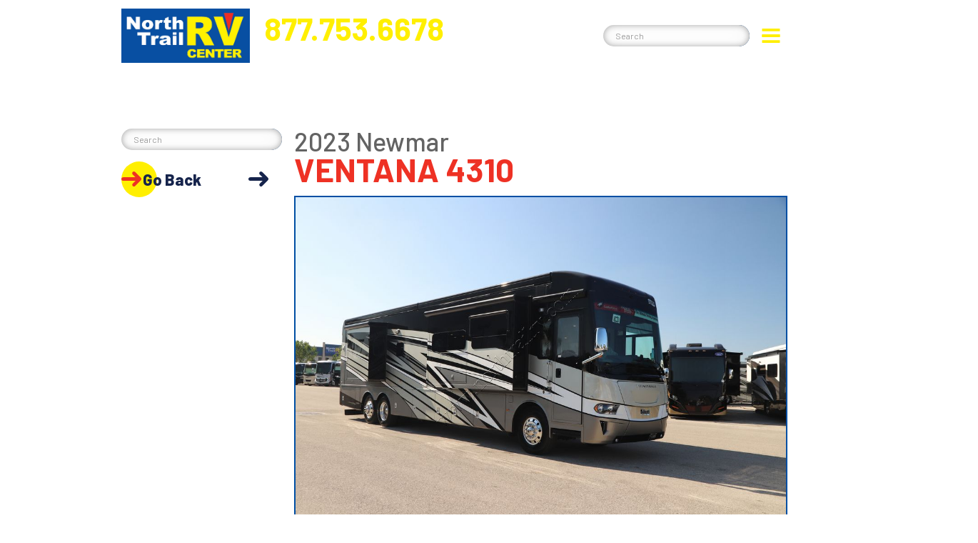

--- FILE ---
content_type: text/html
request_url: https://www.northtrailrv.com/showroom/newmar/ventana/15026/
body_size: 23576
content:
<!DOCTYPE html>
<!--  Last Published: Mon Jan 19 2026 17:53:23 GMT+0000 (Coordinated Universal Time)  -->
<html data-wf-page="65942706927978f7ee616ca2" data-wf-site="5fb43e21e884ca13ce998538" lang="en">
 <head>
  <!-- _afterheadopen -->
<script>
    window.dataLayer = window.dataLayer || [];
</script>
<!-- Google Tag Manager -->
<script>(function(w,d,s,l,i){w[l]=w[l]||[];w[l].push({'gtm.start':
    new Date().getTime(),event:'gtm.js'});var f=d.getElementsByTagName(s)[0],
    j=d.createElement(s),dl=l!='dataLayer'?'&l='+l:'';j.async=true;j.src=
    'https://www.googletagmanager.com/gtm.js?id='+i+dl;f.parentNode.insertBefore(j,f);
    })(window,document,'script','dataLayer','GTM-PV8GLF5');</script>
    <!-- End Google Tag Manager -->
<script src="https://www.google.com/recaptcha/api.js?render=6LdDR6QqAAAAAExNJF5GJnUcUF9GW4wkInvIAQuZ">
</script>

  <meta charset="utf-8"/>
  <title>
   2023 Newmar Ventana 4310 15026
  </title>
  <meta content="New 2023 Class A motorhome for sale at North Trail RV Center in Fort Myers, Florida. Come see it for yourself at our state-of-the-art dealership today!" name="description"/>
  <meta content="2023 Newmar Ventana 4310 15026" property="og:title"/>
  <meta content="New 2023 Class A motorhome for sale at North Trail RV Center in Fort Myers, Florida. Come see it for yourself at our state-of-the-art dealership today!" property="og:description"/>
  <meta content="https://unitimages.northtrailrv.com/images/units/54/52/23/545223-p-1600.jpg" property="og:image"/>
  <meta content="2023 Newmar Ventana 4310 15026" property="twitter:title"/>
  <meta content="New 2023 Class A motorhome for sale at North Trail RV Center in Fort Myers, Florida. Come see it for yourself at our state-of-the-art dealership today!" property="twitter:description"/>
  <meta content="https://unitimages.northtrailrv.com/images/units/54/52/23/545223-p-1600.jpg" property="twitter:image"/>
  <meta content="website" property="og:type"/>
  <meta content="summary_large_image" name="twitter:card"/>
  <meta content="width=device-width, initial-scale=1" name="viewport"/>
  <link href="/css/normalize.css" rel="stylesheet" type="text/css"/>
  <link href="/css/components.css" rel="stylesheet" type="text/css"/>
  <link href="/css/north-trail-rv-center--1768845761.css" rel="stylesheet" type="text/css"/>
  <style>
   @media (min-width:992px) {
        html.w-mod-js:not(.w-mod-ix) [data-w-id="796c82bb-df8e-b5a3-af33-af15d900bfc4"] {
          opacity: 0;
          -webkit-transform: translate3d(0, 0, 0) scale3d(0.5, 0.5, 1) rotateX(0) rotateY(0) rotateZ(0) skew(0, 0);
          -moz-transform: translate3d(0, 0, 0) scale3d(0.5, 0.5, 1) rotateX(0) rotateY(0) rotateZ(0) skew(0, 0);
          -ms-transform: translate3d(0, 0, 0) scale3d(0.5, 0.5, 1) rotateX(0) rotateY(0) rotateZ(0) skew(0, 0);
          transform: translate3d(0, 0, 0) scale3d(0.5, 0.5, 1) rotateX(0) rotateY(0) rotateZ(0) skew(0, 0);
        }
        html.w-mod-js:not(.w-mod-ix) [data-w-id="0e6a96ce-7cab-5745-a956-25bc1d570320"] {
          opacity: 0;
          -webkit-transform: translate3d(0, 0, 0) scale3d(0.5, 0.5, 1) rotateX(0) rotateY(0) rotateZ(0) skew(0, 0);
          -moz-transform: translate3d(0, 0, 0) scale3d(0.5, 0.5, 1) rotateX(0) rotateY(0) rotateZ(0) skew(0, 0);
          -ms-transform: translate3d(0, 0, 0) scale3d(0.5, 0.5, 1) rotateX(0) rotateY(0) rotateZ(0) skew(0, 0);
          transform: translate3d(0, 0, 0) scale3d(0.5, 0.5, 1) rotateX(0) rotateY(0) rotateZ(0) skew(0, 0);
        }
        html.w-mod-js:not(.w-mod-ix) [data-w-id="98a349aa-96a5-f574-ccde-2787c249649f"] {
          opacity: 0;
          -webkit-transform: translate3d(0, 0, 0) scale3d(0.5, 0.5, 1) rotateX(0) rotateY(0) rotateZ(0) skew(0, 0);
          -moz-transform: translate3d(0, 0, 0) scale3d(0.5, 0.5, 1) rotateX(0) rotateY(0) rotateZ(0) skew(0, 0);
          -ms-transform: translate3d(0, 0, 0) scale3d(0.5, 0.5, 1) rotateX(0) rotateY(0) rotateZ(0) skew(0, 0);
          transform: translate3d(0, 0, 0) scale3d(0.5, 0.5, 1) rotateX(0) rotateY(0) rotateZ(0) skew(0, 0);
        }
        html.w-mod-js:not(.w-mod-ix) [data-w-id="5bd476d0-192b-b027-b52a-a5f546155a2a"] {
          opacity: 0;
          -webkit-transform: translate3d(0, 0, 0) scale3d(0.5, 0.5, 1) rotateX(0) rotateY(0) rotateZ(0) skew(0, 0);
          -moz-transform: translate3d(0, 0, 0) scale3d(0.5, 0.5, 1) rotateX(0) rotateY(0) rotateZ(0) skew(0, 0);
          -ms-transform: translate3d(0, 0, 0) scale3d(0.5, 0.5, 1) rotateX(0) rotateY(0) rotateZ(0) skew(0, 0);
          transform: translate3d(0, 0, 0) scale3d(0.5, 0.5, 1) rotateX(0) rotateY(0) rotateZ(0) skew(0, 0);
        }
      }
  </style>
  <link href="https://fonts.googleapis.com" rel="preconnect"/>
  <link crossorigin="anonymous" href="https://fonts.gstatic.com" rel="preconnect"/>
  <script src="https://ajax.googleapis.com/ajax/libs/webfont/1.6.26/webfont.js" type="text/javascript">
  </script>
  <script type="text/javascript">
   WebFont.load({
        google: {
          families: ["Exo:100,100italic,200,200italic,300,300italic,400,400italic,500,500italic,600,600italic,700,700italic,800,800italic,900,900italic", "Montserrat:100,100italic,200,200italic,300,300italic,400,400italic,500,500italic,600,600italic,700,700italic,800,800italic,900,900italic", "PT Serif:400,400italic,700,700italic", "Barlow:100,100italic,200,200italic,300,300italic,regular,italic,500,500italic,600,600italic,700,700italic,800,800italic,900,900italic", "Barlow Semi Condensed:100,100italic,200,200italic,300,300italic,regular,italic,500,500italic,600,600italic,700,700italic,800,800italic,900,900italic"]
        }
      });
  </script>
  <script type="text/javascript">
   ! function(o, c) {
        var n = c.documentElement,
          t = " w-mod-";
        n.className += t + "js", ("ontouchstart" in o || o.DocumentTouch && c instanceof DocumentTouch) && (n.className += t + "touch")
      }(window, document);
  </script>
  <link href="/images/favicon.png" rel="shortcut icon" type="image/x-icon"/>
  <link href="/images/webclip.png" rel="apple-touch-icon"/>
  <link href="https://www.northtrailrv.com/showroom/newmar/ventana/15026/" rel="canonical"/>
  <!--  Google Tag Manager  -->
  <script>
   (function(w, d, s, l, i) {
        w[l] = w[l] || [];
        w[l].push({
          'gtm.start': new Date().getTime(),
          event: 'gtm.js'
        });
        var f = d.getElementsByTagName(s)[0],
          j = d.createElement(s),
          dl = l != 'dataLayer' ? '&l=' + l : '';
        j.async = true;
        j.src =
          'https://www.googletagmanager.com/gtm.js?id=' + i + dl;
        f.parentNode.insertBefore(j, f);
      })(window, document, 'script', 'dataLayer', 'GTM-PV8GLF5');
  </script>
  <!--  End Google Tag Manager  -->
  <!--  START: Model Carousel Two Custom Code  -->
  <link href="//cdn.jsdelivr.net/npm/slick-carousel@1.8.1/slick/slick.css" rel="stylesheet" type="text/css"/>
  <!--  Add the slick-theme.css if you want default styling  -->
  <link href="//cdn.jsdelivr.net/npm/slick-carousel@1.8.1/slick/slick-theme.css" rel="stylesheet" type="text/css"/>
  <style>
   .slick-prev:before,
      .slick-next:before {
        font-family: "slick";
        font-size: 40px;
        line-height: 0 !important;
        padding: 0px !important;
        margin: 0px !important;
        opacity: 1;
        border-radius: 0px;
        color: #ee3124;
        -webkit-font-smoothing: antialiased;
        -moz-osx-font-smoothing: grayscale;
      }
      .slick-prev:hover:before,
      .slick-next:hover:before {
        font-family: "slick";
        font-size: 40px;
        line-height: 0 !important;
        opacity: 1;
        border-radius: 0px;
        color: #a82117;
        -webkit-font-smoothing: antialiased;
        -moz-osx-font-smoothing: grayscale;
      }
      .slick-prev:before {
        content: "‹";
      }
      [dir="rtl"] .slick-prev:before {
        content: "›";
      }
      [dir="rtl"] .slick-next {
        left: 10px;
        top: 50px;
        right: 10px;
      }
      .slick-next:before {
        content: "›";
      }
      [dir="rtl"] .slick-next:before {
        content: "‹";
      }
  </style>
  <!--  END: Model Carousel Two Custom Code  -->
  <style>
   .no-scroll {
        overflow: hidden;
      }
  </style>
  <!--  [Attributes by Finsweet] Custom Form Select  -->
  <script defer="" src="https://cdn.jsdelivr.net/npm/@finsweet/attributes-selectcustom@1/selectcustom.js">
  </script>
  <style>
   .w-lightbox-backdrop {
        background: rgba(35, 80, 157, 0.95);
      }
      .w-lightbox-caption {
        background: #003b7a;
        font-family: "Barlow", Arial, Helvetica, sans-serif;
        font-weight: bold;
        position: static !important;
        margin-top: 8px;
      }
      .w-slider-dot {
        background-color: #636363;
        font-size: 8px;
      }
      .w-slider-dot.w-active {
        background-color: #004fa3 !important;
      }
  </style>
  <script>
   var Webflow = Webflow || [];
      Webflow.push(function() {
        $('#drop-link').first().addClass("w--current");
      });
  </script>
  <script async="" finsweet="components" siteid="5fb43e21e884ca13ce998538" src="https://cdn.prod.website-files.com/5fb43e21e884ca13ce998538%2F6544eda5f000985a163a8687%2F68b06120890eee83deca134c%2Ffinsweetcomponentsconfig-1.0.1.js" type="module">
  </script>
  <!-- _beforeheadclose -->
<!--<link href="/css/north-trail-rv-center--1768845761.css" rel="stylesheet" type="text/css">-->
<style>
 .hold-container {
        display: none;
        position: fixed;
        top: 50%;
        left: 50%;
        transform: translate(-50%, -50%);
        background: white;
        padding: 2vw 4vw; /* Responsive padding */
        border: 1px solid #ccc;
        box-shadow: 0 0 10px rgba(0,0,0,0.2);
        text-align: center;
        z-index: 1000;
        max-width: 90vw; /* Prevent overflow on small screens */
        min-width: 250px; /* Ensure readability */
        box-sizing: border-box;
    }

    .progress-bar {
        width: 100%; /* Full width of container */
        max-width: 200px; /* Cap width for larger screens */
        height: 20px;
        background: #f0f0f0;
        margin: 10px auto;
        border-radius: 10px;
        overflow: hidden;
    }

    .progress {
        width: 0;
        height: 100%;
        background: #4CAF50;
        border-radius: 10px;
    }

    .hold-button {
        padding: 10px 20px;
        background: #007bff;
        color: white;
        border: none;
        border-radius: 5px;
        cursor: pointer;
    }

    .hold-button:active {
        background: #0056b3;
    }

    /* Ensure body doesn't scroll when container is visible */
    body.hold-active {
        overflow: hidden;
    }
</style>

 </head>
 <body class="body-3">
  <!-- _afterbodyopen -->

  <div class="tag-manager-code-box w-embed w-iframe">
   <!--  Google Tag Manager (noscript)  -->
   <noscript>
    <iframe height="0" src="https://www.googletagmanager.com/ns.html?id=GTM-PV8GLF5" style="display:none;visibility:hidden" width="0">
    </iframe>
   </noscript>
   <!--  End Google Tag Manager (noscript)  -->
  </div>
  <header class="clone-me">
   <header class="cr-top-anchor" id="header">
   </header>
   <div class="nav-wrapper">
    <div class="nav-inner">
     <div class="cr-mobile-call-button">
      <a class="cr-call-link w-inline-block" href="tel:+18887986678">
       <div class="cr-html-embed-3 w-embed">
        <svg aria-label="Call Now!" id="Layer_1" style="enable-background:new 0 0 512 512;" version="1.1" viewbox="0 0 512 512" x="0px" xml:space="preserve" xmlns="http://www.w3.org/2000/svg" xmlns:xlink="http://www.w3.org/1999/xlink" y="0px">
         <style type="text/css">
          .st0 {
                      fill: currentColor;
                    }
         </style>
         <g id="Page-1">
          <g id="_x30_03---Call" transform="translate(-1)">
           <path class="st0" d="M213,300c-48.9-48.9-59.9-97.7-62.4-117.3c-0.7-5.4,1.2-10.8,5-14.7l39.5-39.5
			c5.8-5.8,6.8-14.9,2.5-21.8l-63-97.8c-4.8-7.7-14.7-10.5-22.9-6.4L10.8,50C4.2,53.2,0.3,60.2,1.1,67.5
			c5.3,50.3,27.2,174,148.8,295.6s245.2,143.5,295.6,148.8c7.3,0.7,14.3-3.1,17.5-9.7l47.6-101.1c4.1-8.1,1.3-18-6.4-22.8
			l-97.8-62.9c-7-4.4-16-3.3-21.8,2.5L345,357.3c-3.8,3.9-9.3,5.7-14.7,5C310.8,359.9,261.9,348.9,213,300L213,300z" id="Shape">
           </path>
           <path class="st0" d="M407.1,273.7c-9.8,0-17.7-7.9-17.7-17.7c-0.1-73.1-59.3-132.3-132.4-132.4
			c-9.8,0-17.7-7.9-17.7-17.7s7.9-17.7,17.7-17.7c92.6,0.1,167.6,75.1,167.7,167.7C424.7,265.8,416.8,273.7,407.1,273.7z" id="Shape_1_">
           </path>
           <path class="st0" d="M495.3,273.7c-9.8,0-17.7-7.9-17.7-17.7C477.6,134.2,378.8,35.4,257,35.3
			c-9.8,0-17.7-7.9-17.7-17.7S247.2,0,257,0c141.3,0.2,255.8,114.7,256,256c0,4.7-1.9,9.2-5.2,12.5
			C504.5,271.8,500,273.7,495.3,273.7z" id="Shape_2_">
           </path>
          </g>
         </g>
        </svg>
       </div>
      </a>
     </div>
     <div class="mega-nav-wrap">
      <nav class="mega-nav-inner">
       <div class="nav-column">
        <a class="nav-link-2" href="/" id="nav-link-home" role="button" tab-index="0">
         Home
        </a>
        <div class="dropdown-active w-dropdown" data-delay="0" data-hover="false" tab-index="0">
         <div class="dropdown-toggle-4 w-dropdown-toggle">
          <div class="text-block-39">
           Inventory
          </div>
          <div class="icon-12 w-icon-dropdown-toggle">
          </div>
         </div>
         <nav class="dropdown-list-5 w-dropdown-list">
          <a class="dropdown-link-6 w-dropdown-link" href="/inventory/all-inventory/" id="nav-link-shop-all">
           Shop All
          </a>
          <a class="dropdown-link-6 w-dropdown-link" href="/inventory/new-inventory/" id="nav-link-shop-new">
           Shop New
          </a>
          <a class="dropdown-link-6 w-dropdown-link" href="/inventory/used-inventory/" id="nav-link-shop-used">
           Shop Used
          </a>
          <a class="dropdown-link-6 w-dropdown-link" href="https://www.airstreamofsouthflorida.com/inventory/all-inventory/" id="nav-link-shop-used" target="_blank">
           Shop Airstream
          </a>
          <a class="dropdown-link-red w-dropdown-link" href="/specials/" id="nav-link-shop-used">
           Monthly Special
          </a>
         </nav>
        </div>
        <div class="dropdown-active w-dropdown" data-delay="0" data-hover="false" role="button" tab-index="0">
         <div class="dropdown-toggle-4 w-dropdown-toggle">
          <div class="text-block-39">
           Showroom
          </div>
          <div class="icon-12 w-icon-dropdown-toggle">
          </div>
         </div>
         <nav class="dropdown-list-5 w-dropdown-list">
          <a class="dropdown-link-6 w-dropdown-link" href="/showroom/all-makes/" id="nav-link-all-makes">
           All Makes
          </a>
          <a class="dropdown-link-6 w-dropdown-link" href="/showroom/newmar/" id="nav-link-newmar">
           Newmar
          </a>
          <a class="dropdown-link-6 w-dropdown-link" href="/showroom/tiffin/" id="nav-link-tiffin">
           Tiffin
          </a>
          <a class="dropdown-link-6 w-dropdown-link" href="/showroom/renegade/" id="nav-link-renegade">
           Renegade RV
          </a>
          <a class="dropdown-link-6 w-dropdown-link" href="/showroom/airstream/" id="nav-link-airstream">
           Airstream
          </a>
          <a class="dropdown-link-6 w-dropdown-link" href="/showroom/thor/" id="nav-link-thor">
           Thor Motor Coach
          </a>
          <a class="dropdown-link-6 w-dropdown-link" href="/showroom/jayco/" id="nav-link-jayco">
           Jayco
          </a>
          <a class="dropdown-link-6 w-dropdown-link" href="/showroom/dynamax/" id="nav-link-dynamax">
           Dynamax
          </a>
          <a class="dropdown-link-6 w-dropdown-link" href="/showroom/winnebago/" id="nav-link-winnebago">
           Winnebago
          </a>
          <a class="dropdown-link-6 w-dropdown-link" href="/showroom/pleasure-way/" id="nav-link-pleasure-way">
           Pleasure Way
          </a>
          <a class="dropdown-link-6 w-dropdown-link" href="/showroom/heartland/" id="nav-link-heartland">
           Heartland RV
          </a>
          <a class="dropdown-link-6 w-dropdown-link" href="/accessible/" id="nav-link-heartland">
           Accessible Models
          </a>
         </nav>
        </div>
        <div class="dropdown-active w-dropdown" data-delay="0" data-hover="false" role="button" tab-index="0">
         <div class="dropdown-toggle-4 w-dropdown-toggle">
          <div class="text-block-39">
           Dealership
          </div>
          <div class="icon-12 w-icon-dropdown-toggle">
          </div>
         </div>
         <nav class="dropdown-list-5 w-dropdown-list">
          <a class="dropdown-link-6 w-dropdown-link" href="/dealership/story" id="nav-link-story">
           Our Story
          </a>
          <a class="dropdown-link-6 w-dropdown-link" href="/dealership/awards" id="nav-link-awards">
           Awards
          </a>
          <a class="dropdown-link-6 w-dropdown-link" href="/dealership/paradise" id="nav-link-paradise">
           In Paradise
          </a>
          <a class="dropdown-link-6 w-dropdown-link" href="/dealership/connect" id="nav-link-nt-connect">
           NT Connect
          </a>
          <a class="dropdown-link-6 w-dropdown-link" href="/dealership/location" id="nav-link-locations">
           Our Locations
          </a>
          <a class="dropdown-link-6 hide w-dropdown-link" href="/dealership/park" id="nav-link-bl">
           BERMUDA LAKE
          </a>
         </nav>
        </div>
        <div class="dropdown-active w-dropdown" data-delay="0" data-hover="false" role="button" tab-index="0">
         <div class="dropdown-toggle-4 w-dropdown-toggle">
          <div class="text-block-39">
           Services
          </div>
          <div class="icon-12 w-icon-dropdown-toggle">
          </div>
         </div>
         <nav class="dropdown-list-5 w-dropdown-list">
          <a class="dropdown-link-6 w-dropdown-link" href="/services/sales" id="nav-link-sales">
           Sales
          </a>
          <a class="dropdown-link-6 w-dropdown-link" href="/services/service" id="nav-link-service">
           Service
          </a>
          <a class="dropdown-link-6 w-dropdown-link" href="/services/parts" id="nav-link-parts">
           Parts
          </a>
          <a class="dropdown-link-6 w-dropdown-link" href="/services/consignment" id="nav-link-consignment">
           Consignment
          </a>
          <a class="dropdown-link-6 w-dropdown-link" href="/services/finance" id="nav-link-finance">
           Finance
          </a>
          <a class="dropdown-link-6 w-dropdown-link" href="/services/collision" id="nav-link-collision">
           Collision
          </a>
          <a class="dropdown-link-6 w-dropdown-link" href="/services/chassis" id="nav-link-chassis">
           Chassis
          </a>
          <a class="dropdown-link-6 w-dropdown-link" href="/services/tire-alignment" id="nav-link-tire">
           Tire &amp; Alignment
          </a>
          <a class="dropdown-link-6 w-dropdown-link" href="/services/windshield-replacement" id="nav-link-windshield">
           Windshield Replacement
          </a>
          <a class="dropdown-link-6 w-dropdown-link" href="/services/roof" id="nav-link-roof">
           Roof Replacement
          </a>
         </nav>
        </div>
        <a class="nav-link-2" href="/services/consignment/" id="nav-link-team" role="button" tab-index="0">
         Consign/Sell Your RV
        </a>
        <a class="nav-link-2" href="/services/newmar-design-center/" id="nav-link-team" role="button" tab-index="0">
         Newmar Design Center
        </a>
        <a class="nav-link-2" href="/services/sales/#team" id="nav-link-team" role="button" tab-index="0">
         Our Team
        </a>
        <a class="nav-link-2" href="/contact" id="nav-link-contact" role="button" tab-index="0">
         Contact
        </a>
        <a class="nav-link-2" href="/careers/" id="nav-link-contact" role="button" tab-index="0">
         Careers
        </a>
        <a class="nav-link-2" href="/blog-archive/" id="nav-link-contact" role="button" tab-index="0">
         Blog
        </a>
        <a class="nav-link-2" href="https://www.airstreamofsouthflorida.com/" id="nav-link-contact" role="button" tab-index="0" target="_blank">
         Airstream of South Florida
        </a>
        <div class="cr-social-links new-nav">
         <div class="cr-social-link-columns w-row">
          <div class="cr-social-column w-col w-col-2">
           <a class="cr-social-link w-inline-block" href="https://www.facebook.com/northtrailrv" target="_blank">
            <div class="cr-social-container">
             <div class="cr-html-embed nav w-embed">
              <svg aria-label="Facebook" id="Layer_1" style="enable-background:new 0 0 144 144;" version="1.1" viewbox="0 0 144 144" x="0px" xml:space="preserve" xmlns="http://www.w3.org/2000/svg" xmlns:xlink="http://www.w3.org/1999/xlink" y="0px">
               <style type="text/css">
                .st0 {
                                  fill: currentColor;
                                }
               </style>
               <path class="st0" d="M72,127c30.4,0,55-24.6,55-55c0-30.4-24.6-55-55-55S17,41.6,17,72C17,102.4,41.6,127,72,127z M58,61.4H64v-6.9
	c0-4.9,2.3-12.6,12.6-12.6l9.3,0v10.3h-6.7c-1.1,0-2.7,0.6-2.7,2.9v6.2H86L84.9,72h-8.4v30.1H64V72H58V61.4z">
               </path>
              </svg>
             </div>
            </div>
           </a>
          </div>
          <div class="cr-social-column w-col w-col-2">
           <a class="cr-social-link w-inline-block" href="https://www.youtube.com/user/northtrail/videos" target="_blank">
            <div class="cr-social-container">
             <div class="cr-html-embed nav w-embed">
              <svg aria-label="YouTube" id="Layer_1" style="enable-background:new 0 0 144 144;" version="1.1" viewbox="0 0 144 144" x="0px" xml:space="preserve" xmlns="http://www.w3.org/2000/svg" xmlns:xlink="http://www.w3.org/1999/xlink" y="0px">
               <style type="text/css">
                .st0 {
                                  fill: currentColor;
                                }
               </style>
               <g>
                <path class="st0" d="M72,127c30.4,0,55-24.6,55-55c0-30.4-24.6-55-55-55c-30.4,0-55,24.6-55,55C17,102.4,41.6,127,72,127z
		 M43.3,60.5c0-4.7,3.8-8.6,8.6-8.6h40.2c4.7,0,8.6,3.8,8.6,8.6v23c0,4.7-3.8,8.6-8.6,8.6H51.9c-4.7,0-8.6-3.8-8.6-8.6V60.5z">
                </path>
                <polygon class="st0" points="66.3,60.1 66.3,81.7 82.6,70.9 	">
                </polygon>
               </g>
              </svg>
             </div>
            </div>
           </a>
          </div>
          <div class="cr-social-column w-col w-col-2">
           <a class="cr-social-link w-inline-block" href="https://twitter.com/north_trail_rv" target="_blank">
            <div class="cr-social-container">
             <div class="cr-html-embed nav w-embed">
              <svg id="Layer_1" style="enable-background:new 0 0 110 110;" version="1.1" viewbox="0 0 110 110" x="0px" xml:space="preserve" xmlns="http://www.w3.org/2000/svg" xmlns:xlink="http://www.w3.org/1999/xlink" y="0px">
               <style type="text/css">
                .st0 {
                                  fill: #currentColor;
                                }
               </style>
               <g>
                <path class="st0" d="M44.4,36.5c-0.2-0.2-0.4-0.3-0.6-0.3c-1.7,0-3.5,0-5.2,0c-0.2,0-0.4,0-0.7,0c0.1,0.2,0.2,0.3,0.2,0.3
		c4.5,6,9,11.9,13.4,17.9c4.7,6.3,9.5,12.6,14.2,18.9c0.2,0.2,0.3,0.3,0.6,0.3c1.8,0,3.6,0,5.4,0c0.1,0,0.2,0,0.4,0
		c-0.1-0.1-0.1-0.1-0.1-0.2c-4.8-6.5-9.7-12.9-14.5-19.4C53.1,48.1,48.8,42.3,44.4,36.5z">
                </path>
                <path class="st0" d="M55,11.8c-23.8,0-43.2,19.3-43.2,43.2c0,23.8,19.3,43.2,43.2,43.2c23.8,0,43.2-19.3,43.2-43.2
		C98.2,31.2,78.8,11.8,55,11.8z M77.3,76.6c-4.1,0-8.3,0-12.4,0c-0.4,0-0.6-0.1-0.8-0.4C60,70.7,56,65.3,51.9,59.8
		c0,0-0.1-0.1-0.1-0.2c-0.4,0.4-0.8,0.8-1.1,1.2c-4,4.3-8.1,8.7-12.1,13c-0.8,0.8-1.6,1.7-2.4,2.5c-0.1,0.1-0.2,0.2-0.3,0.2
		c-1.2,0-2.3,0-3.6,0c6-6.4,11.9-12.8,17.9-19.2c-5.9-8-11.9-15.9-17.9-24c0.2,0,0.3,0,0.4,0c4.1,0,8.3,0,12.4,0
		c0.2,0,0.4,0.1,0.6,0.3c3.9,5.2,7.7,10.3,11.6,15.5c0.1,0.1,0.2,0.2,0.3,0.4c0.5-0.5,0.9-1,1.4-1.5c3.4-3.6,6.8-7.3,10.2-10.9
		c1.1-1.2,2.2-2.3,3.3-3.5c0.1-0.1,0.3-0.2,0.4-0.2c1.1,0,2.2,0,3.5,0c-5.7,6.1-11.4,12.2-17.1,18.3c6.2,8.3,12.4,16.5,18.7,24.8
		C77.6,76.6,77.4,76.6,77.3,76.6z">
                </path>
               </g>
              </svg>
             </div>
            </div>
           </a>
          </div>
          <div class="cr-social-column w-col w-col-2">
           <a class="cr-social-link w-inline-block" href="https://www.pinterest.com/northtrailrv/" target="_blank">
            <div class="cr-social-container">
             <div class="cr-html-embed nav w-embed">
              <svg aria-label="Pinterest" id="Layer_1" style="enable-background:new 0 0 144 144;" version="1.1" viewbox="0 0 144 144" x="0px" xml:space="preserve" xmlns="http://www.w3.org/2000/svg" xmlns:xlink="http://www.w3.org/1999/xlink" y="0px">
               <style type="text/css">
                .st0 {
                                  fill: currentColor;
                                }
               </style>
               <g>
                <path class="st0" d="M72,127c30.4,0,55-24.6,55-55c0-30.4-24.6-55-55-55S17,41.6,17,72C17,102.4,41.6,127,72,127z M48.4,62.8
		c0.4-11.7,10.5-19.8,20.6-21c12.8-1.4,24.8,4.7,26.4,16.7c1.9,13.6-5.8,28.2-19.4,27.2c-3.7-0.3-5.3-2.1-8.2-3.9
		c-1.6,8.4-3.5,16.4-9.3,20.6c-1.8-12.7,2.6-22.2,4.7-32.2c-3.5-5.9,0.4-17.7,7.8-14.8c9,3.6-7.8,21.8,3.5,24.1
		c11.8,2.4,16.7-20.5,9.3-28c-10.6-10.8-30.8-0.2-28.4,15.1c0.6,3.8,4.5,4.9,1.6,10.1C50.1,75.3,48.1,69.9,48.4,62.8z">
                </path>
               </g>
              </svg>
             </div>
            </div>
           </a>
          </div>
          <div class="cr-social-column w-col w-col-2">
           <a class="cr-social-link w-inline-block" href="https://www.instagram.com/northtrailrvcenter/" target="_blank">
            <div class="cr-social-container">
             <div class="cr-html-embed nav w-embed">
              <svg aria-label="Instagram" id="Layer_1" style="enable-background:new 0 0 144 144;" version="1.1" viewbox="0 0 144 144" x="0px" xml:space="preserve" xmlns="http://www.w3.org/2000/svg" xmlns:xlink="http://www.w3.org/1999/xlink" y="0px">
               <style type="text/css">
                .st0 {
                                  fill: currentColor;
                                }
               </style>
               <g>
                <path class="st0" d="M72,127c30.4,0,55-24.6,55-55s-24.6-55-55-55c-30.4,0-55,24.6-55,55S41.6,127,72,127z M47.9,52.7
		c0-2.7,2.2-4.8,4.8-4.8h38.5c2.7,0,4.8,2.2,4.8,4.8v38.5c0,2.7-2.2,4.8-4.8,4.8H52.7c-2.7,0-4.8-2.2-4.8-4.8V52.7z">
                </path>
                <path class="st0" d="M53.9,91.3h36.1c0.7,0,1.2-0.5,1.2-1.2V69.6h-5.1c0.2,0.7,0.2,1.7,0.2,2.4c0,8-6.5,14.5-14.5,14.5
		c-8,0-14.5-6.5-14.5-14.5c0-0.7,0-1.7,0.2-2.4h-5.1v20.5C52.7,90.8,53.2,91.3,53.9,91.3z">
                </path>
                <path class="st0" d="M85.2,60h4.8c0.7,0,1.2-0.5,1.2-1.2v-4.8c0-0.7-0.5-1.2-1.2-1.2h-4.8c-0.7,0-1.2,0.5-1.2,1.2v4.8
		C84,59.5,84.5,60,85.2,60z">
                </path>
                <ellipse class="st0" cx="72" cy="72" rx="9.6" ry="9.6" transform="matrix(0.9998 -1.850861e-02 1.850861e-02 0.9998 -1.3203 1.345)">
                </ellipse>
               </g>
              </svg>
             </div>
            </div>
           </a>
          </div>
          <div class="cr-social-column w-col w-col-2" id="social-email-3">
           <a class="cr-social-link w-inline-block" href="/cdn-cgi/l/email-protection#620b0c040d220c0d10160a1610030b0e10144c010d0f5d111700080701165f350700110b1607475052310d010b030e475052270f030b0e">
            <div class="cr-social-container" id="social-email-5">
             <div class="cr-html-embed nav w-embed">
              <svg aria-label="Send Email" id="Layer_1" style="enable-background:new 0 0 144 144;" version="1.1" viewbox="0 0 144 144" x="0px" xml:space="preserve" xmlns="http://www.w3.org/2000/svg" xmlns:xlink="http://www.w3.org/1999/xlink" y="0px">
               <style type="text/css">
                .st0 {
                                fill: currentColor;
                              }
               </style>
               <g>
                <polygon class="st0" points="65.8,84.1 52.1,97.8 91.9,97.8 78.2,84.1 	">
                </polygon>
                <polygon class="st0" points="90.9,62.5 90.9,68 93.6,65.3 	">
                </polygon>
                <polygon class="st0" points="49.7,69.4 49.7,95.4 62.7,82.4 	">
                </polygon>
                <path class="st0" d="M72,127c30.4,0,55-24.6,55-55c0-30.4-24.6-55-55-55c-30.4,0-55,24.6-55,55C17,102.4,41.6,127,72,127z
		 M46.3,65.3C46.3,65.3,46.3,65.3,46.3,65.3c0-0.4,0.2-0.9,0.5-1.2c0,0,0,0,0,0l6.4-6.4V44.4c0-0.9,0.8-1.7,1.7-1.7h34.3
		c0.9,0,1.7,0.8,1.7,1.7v13.2l6.4,6.4c0.3,0.3,0.5,0.8,0.5,1.2c0,0,0,0,0,0v30.9c0,2.8-2.3,5.1-5.1,5.1H51.4c-2.8,0-5.1-2.3-5.1-5.1
		V65.3z">
                </path>
                <polygon class="st0" points="53.1,62.5 50.4,65.3 53.1,68 	">
                </polygon>
                <polygon class="st0" points="94.3,95.4 94.3,69.4 81.3,82.4 	">
                </polygon>
                <path class="st0" d="M65.5,71.7c3.5,2.3,7.9,2.5,11.9,0.7c0.9-0.4,1.2-1.4,0.8-2.3c-0.4-0.9-1.4-1.2-2.3-0.8
		c-3,1.4-6.1,1.2-8.7-0.4c-2.5-1.6-4-4.3-4-7.2c0-4.7,3.8-8.6,8.6-8.6c4.7,0,8.6,3.8,8.6,8.6c0,0.9-0.8,1.7-1.7,1.7
		c-0.9,0-1.7-0.7-1.7-1.7c0,0,0,0,0,0c0-2.8-2.3-5.1-5.1-5.1c-2.8,0-5.1,2.3-5.1,5.1c0,2.8,2.3,5.1,5.1,5.1c1.3,0,2.5-0.5,3.4-1.3
		c0.9,0.8,2.1,1.3,3.4,1.3c2.8,0,5.1-2.3,5.1-5.1c0-6.6-5.4-12-12-12s-12,5.4-12,12C60,65.7,62.1,69.5,65.5,71.7z M73.7,61.9
		c-0.1,0.8-0.8,1.4-1.7,1.4c-0.9,0-1.7-0.8-1.7-1.7c0-0.9,0.8-1.7,1.7-1.7c0.9,0,1.6,0.7,1.7,1.5C73.7,61.6,73.7,61.7,73.7,61.9z">
                </path>
               </g>
              </svg>
             </div>
            </div>
           </a>
          </div>
         </div>
        </div>
       </div>
      </nav>
     </div>
     <div class="contact-container">
      <a class="link-block-10 w-inline-block" href="/" id="logo-1">
       <img alt="North Trail RV Center" class="cr-image-8" loading="lazy" src="/images/ntrv-logo-blue-bg.png"/>
      </a>
      <div class="header-nav-contact-3">
       <h2 class="header-nav-phone-3">
        <a class="link-39" href="tel:18887986678">
         877.753.6678
        </a>
       </h2>
       <h3 class="header-nav-address-3">
        <a class="link-40" href="https://www.google.com/maps/place/5270+Orange+River+Blvd,+Fort+Myers,+FL+33905/@26.6799591,-81.801906,17z/data=!3m1!4b1!4m5!3m4!1s0x88db693fcf09d6e9:0xb221192bdf63eea3!8m2!3d26.6801913!4d-81.7995474" target="_blank">
         5270 Orange River Blvd. Fort Myers, FL 33905
        </a>
       </h3>
      </div>
     </div>
     <div class="search-hamburger-container">
      <form action="/search/q" autocomplete="off" class="search-wrapper-2 w-form">
       <div class="search-field-closer-2" data-w-id="88c1a73b-d6d1-cd3e-12fd-fd3c20cf0880">
        <div class="cr-html-embed-2 w-embed">
         <svg id="Layer_1" style="enable-background:new 0 0 492 492;" version="1.1" viewbox="0 0 492 492" x="0px" xml:space="preserve" xmlns="http://www.w3.org/2000/svg" xmlns:xlink="http://www.w3.org/1999/xlink" y="0px">
          <style type="text/css">
           .st0 {
                        fill: currentColor;
                      }
          </style>
          <g>
           <g>
            <path class="st0" d="M300.2,246l184-184c5.1-5.1,7.9-11.8,7.9-19c0-7.2-2.8-14-7.9-19L468,7.9C463,2.8,456.2,0,449,0
			c-7.2,0-14,2.8-19,7.9L246,191.8L62,7.9C57,2.8,50.2,0,43,0c-7.2,0-14,2.8-19,7.9L7.9,24C-2.6,34.5-2.6,51.6,7.9,62l184,184
			L7.9,430C2.8,435,0,441.8,0,449s2.8,14,7.9,19L24,484.1c5.1,5.1,11.8,7.9,19,7.9c7.2,0,14-2.8,19-7.9l184-184l184,184
			c5.1,5.1,11.8,7.9,19,7.9h0c7.2,0,14-2.8,19-7.9l16.1-16.1c5.1-5.1,7.9-11.8,7.9-19s-2.8-14-7.9-19L300.2,246z">
            </path>
           </g>
          </g>
         </svg>
        </div>
       </div>
       <input class="cr-search-input w-input" data-w-id="88c1a73b-d6d1-cd3e-12fd-fd3c20cf0882" id="search1" maxlength="256" name="query" placeholder="Search" required="" type="search"/>
       <div class="main-nav-search-filter-list">
       </div>
       <input class="search-button-3 w-button" type="submit" value="Search"/>
      </form>
      <div class="hamburger-wrap" data-w-id="88c1a73b-d6d1-cd3e-12fd-fd3c20cf087d" id="burger" role="button" tabindex="0">
       <div class="lottie-animation" data-animation-type="lottie" data-autoplay="0" data-default-duration="2" data-direction="1" data-duration="0" data-is-ix2-target="1" data-loop="0" data-renderer="svg" data-src="/documents/undefined.json" data-w-id="88c1a73b-d6d1-cd3e-12fd-fd3c20cf087e">
       </div>
      </div>
     </div>
    </div>
    <div class="cr-header-nav-background">
     <div class="cr-header-fill">
     </div>
    </div>
   </div>
   <form action="/search/q" autocomplete="off" class="cr-search-wrapper-mobile home w-form">
    <div class="cr-search-field-closer" data-w-id="f5fd960c-44ea-992c-127f-35d48c9587ef">
     <div class="cr-html-embed-2 w-embed">
      <svg id="Layer_1" style="enable-background:new 0 0 492 492;" version="1.1" viewbox="0 0 492 492" x="0px" xml:space="preserve" xmlns="http://www.w3.org/2000/svg" xmlns:xlink="http://www.w3.org/1999/xlink" y="0px">
       <style type="text/css">
        .st0 {
                  fill: currentColor;
                }
       </style>
       <g>
        <g>
         <path class="st0" d="M300.2,246l184-184c5.1-5.1,7.9-11.8,7.9-19c0-7.2-2.8-14-7.9-19L468,7.9C463,2.8,456.2,0,449,0
			c-7.2,0-14,2.8-19,7.9L246,191.8L62,7.9C57,2.8,50.2,0,43,0c-7.2,0-14,2.8-19,7.9L7.9,24C-2.6,34.5-2.6,51.6,7.9,62l184,184
			L7.9,430C2.8,435,0,441.8,0,449s2.8,14,7.9,19L24,484.1c5.1,5.1,11.8,7.9,19,7.9c7.2,0,14-2.8,19-7.9l184-184l184,184
			c5.1,5.1,11.8,7.9,19,7.9h0c7.2,0,14-2.8,19-7.9l16.1-16.1c5.1-5.1,7.9-11.8,7.9-19s-2.8-14-7.9-19L300.2,246z">
         </path>
        </g>
       </g>
      </svg>
     </div>
    </div>
    <input class="cr-search-input w-input" data-w-id="f5fd960c-44ea-992c-127f-35d48c9587f1" id="search2" maxlength="256" name="query" placeholder="Search" required="" type="search"/>
    <input class="cr-search-button w-button" type="submit" value="Search"/>
    <div class="main-nav-search-filter-list-mobile">
    </div>
   </form>
  </header>
  <main class="cr-main-body-container" id="vs-section">
   <section class="cr-page-body unit" id="body">
    <div class="inventory-listing-section">
     <div class="inventory-page-columns w-row">
      <aside class="similar-units-column w-col w-col-3">
       <div class="inventory-filter-wrapper">
        <form action="/search/q" autocomplete="off" class="inventory-search-wrapper w-form">
         <div class="inventory-search-field-closer" data-w-id="274fd5b4-70b6-d6f7-6da9-f328e8456ccf">
          <div class="cr-html-embed-2 w-embed">
           <svg id="Layer_1" style="enable-background:new 0 0 492 492;" version="1.1" viewbox="0 0 492 492" x="0px" xml:space="preserve" xmlns="http://www.w3.org/2000/svg" xmlns:xlink="http://www.w3.org/1999/xlink" y="0px">
            <style type="text/css">
             .st0 {
                            fill: currentColor;
                          }
            </style>
            <g>
             <g>
              <path class="st0" d="M300.2,246l184-184c5.1-5.1,7.9-11.8,7.9-19c0-7.2-2.8-14-7.9-19L468,7.9C463,2.8,456.2,0,449,0
			c-7.2,0-14,2.8-19,7.9L246,191.8L62,7.9C57,2.8,50.2,0,43,0c-7.2,0-14,2.8-19,7.9L7.9,24C-2.6,34.5-2.6,51.6,7.9,62l184,184
			L7.9,430C2.8,435,0,441.8,0,449s2.8,14,7.9,19L24,484.1c5.1,5.1,11.8,7.9,19,7.9c7.2,0,14-2.8,19-7.9l184-184l184,184
			c5.1,5.1,11.8,7.9,19,7.9h0c7.2,0,14-2.8,19-7.9l16.1-16.1c5.1-5.1,7.9-11.8,7.9-19s-2.8-14-7.9-19L300.2,246z">
              </path>
             </g>
            </g>
           </svg>
          </div>
         </div>
         <input class="inventory-search-input w-input" data-w-id="274fd5b4-70b6-d6f7-6da9-f328e8456cd1" id="search3" maxlength="256" name="query" placeholder="Search" required="" type="search"/>
         <input class="inventory-search-button w-button" type="submit" value="Search"/>
         <div class="inventory-search-filter-list">
         </div>
        </form>
        <div class="cr-site-button-blue back">
         <a class="cr-button-10 w-inline-block" data-w-id="46a13f3c-ff28-a56f-9a60-7f1fddb1a128" href="#" onclick="history.back()">
          <div class="cr-circle-color-b10">
          </div>
          <div class="cr-text-button-b10">
           Go Back
          </div>
          <div class="cr-arrow-blue-b10 w-embed">
           <svg id="Layer_1" style="enable-background:new 0 0 40.2 31.1;" version="1.1" viewbox="0 0 40.2 31.1" x="0px" xml:space="preserve" xmlns="http://www.w3.org/2000/svg" xmlns:xlink="http://www.w3.org/1999/xlink" y="0px">
            <style type="text/css">
             .st0 {
                            fill: #EE3124;
                          }
            </style>
            <g id="Page-1">
             <g id="iconfinder_icon-arrow-right-c_211621">
              <path class="st0" d="M27.7,1.1L39.2,13c0.7,0.7,1,1.6,1,2.6c0,0.9-0.3,1.9-1,2.5l-11.4,12c-1.3,1.4-3.4,1.4-4.7,0.2
			c0,0,0,0,0,0c0,0-0.1-0.1-0.2-0.2c-1.3-1.4-1.3-3.7,0-5.1l5.5-5.7H3.6c-2,0-3.6-1.6-3.6-3.6S1.6,12,3.6,12h24.6l-5.5-5.7
			c-1.3-1.4-1.3-3.7,0-5.1c1.3-1.4,3.4-1.4,4.8-0.2C27.6,1,27.7,1,27.7,1.1z" id="Path">
              </path>
             </g>
            </g>
           </svg>
          </div>
          <div class="cr-arrow-white-b10 w-embed">
           <svg id="Layer_1" style="enable-background:new 0 0 40.2 31.1;" version="1.1" viewbox="0 0 40.2 31.1" x="0px" xml:space="preserve" xmlns="http://www.w3.org/2000/svg" xmlns:xlink="http://www.w3.org/1999/xlink" y="0px">
            <style type="text/css">
             .st0 {
                            fill: #EE3124;
                          }
            </style>
            <g id="Page-1">
             <g id="iconfinder_icon-arrow-right-c_211621">
              <path class="st0" d="M27.7,1.1L39.2,13c0.7,0.7,1,1.6,1,2.6c0,0.9-0.3,1.9-1,2.5l-11.4,12c-1.3,1.4-3.4,1.4-4.7,0.2
			c0,0,0,0,0,0c0,0-0.1-0.1-0.2-0.2c-1.3-1.4-1.3-3.7,0-5.1l5.5-5.7H3.6c-2,0-3.6-1.6-3.6-3.6S1.6,12,3.6,12h24.6l-5.5-5.7
			c-1.3-1.4-1.3-3.7,0-5.1c1.3-1.4,3.4-1.4,4.8-0.2C27.6,1,27.7,1,27.7,1.1z" id="Path">
              </path>
             </g>
            </g>
           </svg>
          </div>
         </a>
        </div>
       </div>
      </aside>
      <div class="unit-info-column w-col w-col-9">
       <div class="unit-top-bar">
        <div class="unit-name-container">
         <h1 class="h1-unit-page-make-name">
          2023 Newmar
         </h1>
         <h1 class="h1-unit-page-model-name">
          Ventana 4310
         </h1>
        </div>
       </div>
       <div class="cr-unit-details-images-slider-wrapper">
        <div class="cr-unit-details-main-image-mask">
         <a class="w-inline-block" href="#unitphotos">
          
          <img alt="New 2023 Newmar Ventana 4310 Class A  For Sale" class="listing-unit-slider-image" loading="lazy" sizes="(max-width: 479px) 100vw, (max-width: 767px) 97vw, (max-width: 1279px) 73vw, (max-width: 2162px) 74vw, 1600px" src="https://unitimages.northtrailrv.com/images/units/54/52/23/545223-p-2000.jpg" srcset="https://unitimages.northtrailrv.com/images/units/54/52/23/545223-p-500.jpg 500w, https://unitimages.northtrailrv.com/images/units/54/52/23/545223-p-1080.jpg 1080w, https://unitimages.northtrailrv.com/images/units/54/52/23/545223-p-1600.jpg 1600w"/>
          
         </a>
        </div>
       </div>
       <div class="unit-design-stroke-box">
       </div>
       <div class="unit-information-container">
        <div class="listing-details-mobile">
         <div class="listing-details w-row">
          <div class="w-col w-col-6 w-col-small-6">
           <div class="unit-details-text">
            <strong>
             Stock:
            </strong>
            15026
            <br/>
            <strong>
             Condition:
            </strong>
            New
            <br/>
            <strong>
             Status:
            </strong>
            Sold
            <br/>
            <strong>
             Type:
            </strong>
            Class A
            <br/>
           </div>
          </div>
          <div class="w-col w-col-6 w-col-small-6">
           <div class="unit-details-text">
            <strong>
             Fuel:
            </strong>
            Diesel
            <strong>
             <br/>
             Mileage:
            </strong>
            1592
            <br/>
            ‍
            <strong>
             Floor Plan:
            </strong>
            4310
           </div>
          </div>
         </div>
         <div class="unit-listing-button-container">
          <a class="more-photos-button w-button" href="#unitphotos">
           VIEW PHOTOS
          </a>
          <a class="page-link-share-button blue w-button" data-w-id="59841944-b8a3-cc4f-e6f7-956df160dfc5" href="#form-anchor">
           MORE INFO
          </a>
          <a class="share-pop-up-button-show w-button" data-w-id="9b6f3f0f-5cf4-f88f-a9f7-08975a312dfe" href="#">
           SHARE
          </a>
          <a class="page-link-share-button w-button" data-w-id="59841944-b8a3-cc4f-e6f7-956df160dfbf" href="#form-anchor">
           REQUEST QUOTE
          </a>
          <a class="page-link-share-button w-button" data-w-id="59841944-b8a3-cc4f-e6f7-956df160dfc1" href="#form-anchor">
           VALUE TRADE
          </a>
         </div>
        </div>
        <div class="listing-details-columns hide w-row">
         <div class="details-column w-col w-col-4 w-col-small-4">
          <div class="unit-details-text">
           <strong class="bold-text-10">
            Stock:
           </strong>
           15026
           <br/>
           <strong class="bold-text-10">
            Condition:
           </strong>
           New
           <br/>
           <strong class="bold-text-10">
            Status:
           </strong>
           Sold
           <br/>
           <strong class="bold-text-10">
            Type:
           </strong>
           Class A
           <br/>
          </div>
         </div>
         <div class="details-column w-col w-col-4 w-col-small-4">
          <div class="unit-details-text">
           <strong class="bold-text-10">
            Fuel:
           </strong>
           Diesel
           <strong class="bold-text-10">
            <br/>
            Mileage:
           </strong>
           1592
           <br/>
           ‍
           <strong class="bold-text-10">
            Floor Plan:
           </strong>
           4310
          </div>
         </div>
         <div class="button-column w-col w-col-4 w-col-small-4">
          <div class="unit-listing-button-container">
           <a class="more-photos-button w-button" href="#unitphotos">
            VIEW PHOTOS
           </a>
           <a class="page-link-share-button blue w-button" data-w-id="e74a4122-9731-3480-68d6-2abc5103e86e" href="#form-anchor">
            MORE INFO
           </a>
           <a class="share-pop-up-button-show w-button" data-w-id="b5df8906-9857-457b-f4bd-709c53542c67" href="#">
            SHARE
           </a>
           <a class="page-link-share-button w-button" data-w-id="ce77e583-81f7-514d-7f89-aef061db3a8e" href="#form-anchor">
            REQUEST QUOTE
           </a>
           <a class="page-link-share-button w-button" data-w-id="ce77e583-81f7-514d-7f89-aef061db3a90" href="#form-anchor">
            VALUE TRADE
           </a>
          </div>
         </div>
        </div>
        <div class="unit-price-and-offer-columns w-row">
         <div class="msrp-column w-col w-col-8">
          <div class="buy-for-block">
           <div class="text-block-36">
            
           </div>
           <div class="listing-msrp-wrapper">
            <div class="listing-msrp-strike-through">
            </div>
            <h2 class="heading-11">
             
            </h2>
           </div>
          </div>
          
         </div>
         <div class="offer-button-column w-col w-col-4">
          <div class="unit-offer-button">
           <a class="cr-button-10 w-inline-block" data-w-id="05fb5b45-57ad-6c7f-c45e-fc9f9f801d3e" href="#form-anchor">
            <div class="cr-circle-color-b10">
            </div>
            <div class="cr-text-button-b10 short">
             Make Offer
            </div>
            <div class="cr-arrow-blue-b10 w-embed">
             <svg id="Layer_1" style="enable-background:new 0 0 40.2 31.1;" version="1.1" viewbox="0 0 40.2 31.1" x="0px" xml:space="preserve" xmlns="http://www.w3.org/2000/svg" xmlns:xlink="http://www.w3.org/1999/xlink" y="0px">
              <style type="text/css">
               .st0 {
                                fill: #EE3124;
                              }
              </style>
              <g id="Page-1">
               <g id="iconfinder_icon-arrow-right-c_211621">
                <path class="st0" d="M27.7,1.1L39.2,13c0.7,0.7,1,1.6,1,2.6c0,0.9-0.3,1.9-1,2.5l-11.4,12c-1.3,1.4-3.4,1.4-4.7,0.2
			c0,0,0,0,0,0c0,0-0.1-0.1-0.2-0.2c-1.3-1.4-1.3-3.7,0-5.1l5.5-5.7H3.6c-2,0-3.6-1.6-3.6-3.6S1.6,12,3.6,12h24.6l-5.5-5.7
			c-1.3-1.4-1.3-3.7,0-5.1c1.3-1.4,3.4-1.4,4.8-0.2C27.6,1,27.7,1,27.7,1.1z" id="Path">
                </path>
               </g>
              </g>
             </svg>
            </div>
            <div class="cr-arrow-white-b10 w-embed">
             <svg id="Layer_1" style="enable-background:new 0 0 40.2 31.1;" version="1.1" viewbox="0 0 40.2 31.1" x="0px" xml:space="preserve" xmlns="http://www.w3.org/2000/svg" xmlns:xlink="http://www.w3.org/1999/xlink" y="0px">
              <style type="text/css">
               .st0 {
                                fill: #EE3124;
                              }
              </style>
              <g id="Page-1">
               <g id="iconfinder_icon-arrow-right-c_211621">
                <path class="st0" d="M27.7,1.1L39.2,13c0.7,0.7,1,1.6,1,2.6c0,0.9-0.3,1.9-1,2.5l-11.4,12c-1.3,1.4-3.4,1.4-4.7,0.2
			c0,0,0,0,0,0c0,0-0.1-0.1-0.2-0.2c-1.3-1.4-1.3-3.7,0-5.1l5.5-5.7H3.6c-2,0-3.6-1.6-3.6-3.6S1.6,12,3.6,12h24.6l-5.5-5.7
			c-1.3-1.4-1.3-3.7,0-5.1c1.3-1.4,3.4-1.4,4.8-0.2C27.6,1,27.7,1,27.7,1.1z" id="Path">
                </path>
               </g>
              </g>
             </svg>
            </div>
           </a>
          </div>
         </div>
        </div>
       </div>
       
       
       <div class="unit-blue-block hide">
        <div class="unit-extra-tabs w-tabs" data-current="Tab 1" data-duration-in="300" data-duration-out="100" data-easing="ease">
         <div class="tabs-menu w-tab-menu">
          <a class="cr-tab-link-tab-1-3 w-inline-block w-tab-link w--current" data-w-tab="Tab 1">
           <div class="unit-tab-text">
            WALK THROUGH
           </div>
          </a>
          <a class="cr-tab-link-tab-3-3 w-inline-block w-tab-link" data-w-tab="Tab 3">
           <div class="unit-tab-text">
            4310
           </div>
          </a>
         </div>
         <div class="tabs-content w-tab-content">
          <div class="cr-tab-pane-tab-1-2 w-tab-pane w--tab-active" data-w-tab="Tab 1" id="quote">
           <div class="tab-content-container">
            <div class="w-embed-youtubevideo model-video" style="padding-top:56.17021276595745%">
             <iframe allow="autoplay; encrypted-media" allowfullscreen="" frameborder="0" src="https://www.youtube.com/embed/paBiurk9U7M?rel=0&amp;controls=1&amp;autoplay=0&amp;mute=0&amp;start=0" style="position:absolute;left:0;top:0;width:100%;height:100%;pointer-events:auto" title="2021 Newmar Dutch Star 4369 Motorhome (Why You'll Love It)">
             </iframe>
            </div>
           </div>
          </div>
          <div class="cr-tab-pane-tab-3 w-tab-pane" data-w-tab="Tab 3">
           <div class="tab-content-container">
            <a class="floor-plan-lightbox w-inline-block w-lightbox" href="#">
             <img alt="2021 Newmar Dutch Star 3736 Floor Plan" class="floor-plan-image" loading="eager" sizes="100vw" src="/images/2021-dutch-star-floor-plan-3736.jpg" srcset="/images/2021-dutch-star-floor-plan-3736-p-500.jpeg 500w, /images/2021-dutch-star-floor-plan-3736-p-1080.jpeg 1080w, /images/2021-dutch-star-floor-plan-3736-p-1600.jpeg 1600w, /images/2021-dutch-star-floor-plan-3736.jpg 1728w"/>
             <script data-cfasync="false" src="/cdn-cgi/scripts/5c5dd728/cloudflare-static/email-decode.min.js"></script><script class="w-json" type="application/json">
              {
                              "items": [{
                                "_id": "600729ae1b820dc7a1e9b1a5",
                                "origFileName": "2021-dutch-star-floor-plan-3736.jpg",
                                "fileName": "2021-dutch-star-floor-plan-3736.jpg",
                                "fileSize": 265971,
                                "height": 670,
                                "url": "/images/2021-dutch-star-floor-plan-3736.jpg",
                                "width": 1728,
                                "caption": "2021 Newmar Dutch Star 3736 Floor Plan",
                                "type": "image"
                              }],
                              "group": ""
                            }
             </script>
            </a>
           </div>
          </div>
         </div>
        </div>
       </div>
       
       <div class="unit-more-info-link">
        <a class="simple-link-button unit w-inline-block w-clearfix" data-w-id="796c82bb-df8e-b5a3-af33-af15d900bfbf" href="/showroom/newmar/ventana/">
         <div class="cr-text-left-l1">
          MORE ABOUT
         </div>
         <div class="cr-text-right-l1">
          THIS MOTORHOME
         </div>
         <img alt="" class="cr-arrow-head-l1" data-w-id="796c82bb-df8e-b5a3-af33-af15d900bfc4" src="/images/arrow_head.png"/>
         <div class="cr-arrow-tail-l1">
         </div>
         <div class="cr-2nd-text-left-l1">
          MORE ABOUT
         </div>
         <div class="cr-2nd-text-right-l1">
          THIS MOTORHOME
         </div>
        </a>
       </div>
       
       <div class="forms-container">
        <div class="unit-button-container" id="form-anchor">
         <div class="unit-quote-form-container" id="unit-quote" style="display:none;width:100%;height:0px">
          <div class="data-form-block w-form">
           <form class="quote-form w-clearfix" data-name="Unit Quote Request Form" data-wf-element-id="cf0e4be3-f659-0d35-ec26-ad122453d5fa" data-wf-page-id="65942706927978f7ee616ca2" id="wf-form-Unit-Quote-Request-Form" method="get" name="wf-form-Unit-Quote-Request-Form">
            <h2 class="h2-form-headers">
             Request A Quote Form
            </h2>
            <div class="quote-form-grid">
             <div class="form-div-container close" id="w-node-cf0e4be3-f659-0d35-ec26-ad122453d5fc-ee616ca2">
              <div class="quote-form-close-button w-embed" data-w-id="cf0e4be3-f659-0d35-ec26-ad122453d5fd">
               <svg id="Layer_1" style="enable-background:new 0 0 492 492;" version="1.1" viewbox="0 0 492 492" x="0px" xml:space="preserve" xmlns="http://www.w3.org/2000/svg" xmlns:xlink="http://www.w3.org/1999/xlink" y="0px">
                <style type="text/css">
                 .st0 {
                                    fill: currentColor;
                                  }
                </style>
                <g>
                 <g>
                  <path class="st0" d="M300.2,246l184-184c5.1-5.1,7.9-11.8,7.9-19c0-7.2-2.8-14-7.9-19L468,7.9C463,2.8,456.2,0,449,0
			c-7.2,0-14,2.8-19,7.9L246,191.8L62,7.9C57,2.8,50.2,0,43,0c-7.2,0-14,2.8-19,7.9L7.9,24C-2.6,34.5-2.6,51.6,7.9,62l184,184
			L7.9,430C2.8,435,0,441.8,0,449s2.8,14,7.9,19L24,484.1c5.1,5.1,11.8,7.9,19,7.9c7.2,0,14-2.8,19-7.9l184-184l184,184
			c5.1,5.1,11.8,7.9,19,7.9h0c7.2,0,14-2.8,19-7.9l16.1-16.1c5.1-5.1,7.9-11.8,7.9-19s-2.8-14-7.9-19L300.2,246z">
                  </path>
                 </g>
                </g>
               </svg>
              </div>
              <input class="text-field-5 w-input" data-name="First Name" id="First-Name" maxlength="256" name="First-Name" placeholder="First Name *" required="" type="text"/>
             </div>
             <div class="form-div-container" id="w-node-cf0e4be3-f659-0d35-ec26-ad122453d5ff-ee616ca2">
              <input class="text-field-6 w-input" data-name="Last Name" id="Last-Name" maxlength="256" name="Last-Name" placeholder="Last Name *" required="" type="text"/>
             </div>
             <div class="form-div-container" id="w-node-cf0e4be3-f659-0d35-ec26-ad122453d601-ee616ca2">
              <input class="text-field-4 w-input" data-name="Email" id="Email-2" maxlength="256" name="Email" placeholder="Email Address *" required="" type="email"/>
             </div>
             <div class="form-div-container" id="w-node-cf0e4be3-f659-0d35-ec26-ad122453d603-ee616ca2">
              <input class="text-field-7 w-input" data-name="Phone Number" id="Phone-Number" maxlength="256" name="Phone-Number" placeholder="Phone Number *" required="" type="tel"/>
             </div>
             <div class="form-comment-field" id="w-node-cf0e4be3-f659-0d35-ec26-ad122453d605-ee616ca2">
              <textarea class="basic-contact-comments w-input" data-name="Comments" id="Comments" maxlength="5000" name="Comments" placeholder="Additional Comments">I'm interested in receiving a quote regarding Stock# 15026 2023 Newmar Ventana 4310. </textarea>
              <input name="stocknumber" type="hidden" value="15026"/>
              <input name="subject" type="hidden" value="Quote request from northtrailrv.com"/>
             </div>
            </div>
            <div class="form-small-copy closer" id="formInstructions">
             *Required Field
            </div>
            <div class="w-form-formrecaptcha recaptcha right g-recaptcha g-recaptcha-error g-recaptcha-disabled g-recaptcha-invalid-key">
            </div>
            <div class="submit-button-wrapper" data-w-id="cf0e4be3-f659-0d35-ec26-ad122453d60a">
             <input class="pop-up-submit-button w-button" data-wait="Sending..." type="submit" value=""/>
             <div class="submit-button-new">
              <div class="cr-circle-color-b10">
              </div>
              <div class="cr-text-button-b10">
               Submit
              </div>
              <div class="cr-arrow-blue-b10 w-embed">
               <svg id="Layer_1" style="enable-background:new 0 0 40.2 31.1;" version="1.1" viewbox="0 0 40.2 31.1" x="0px" xml:space="preserve" xmlns="http://www.w3.org/2000/svg" xmlns:xlink="http://www.w3.org/1999/xlink" y="0px">
                <style type="text/css">
                 .st0 {
                                    fill: #EE3124;
                                  }
                </style>
                <g id="Page-1">
                 <g id="iconfinder_icon-arrow-right-c_211621">
                  <path class="st0" d="M27.7,1.1L39.2,13c0.7,0.7,1,1.6,1,2.6c0,0.9-0.3,1.9-1,2.5l-11.4,12c-1.3,1.4-3.4,1.4-4.7,0.2
			c0,0,0,0,0,0c0,0-0.1-0.1-0.2-0.2c-1.3-1.4-1.3-3.7,0-5.1l5.5-5.7H3.6c-2,0-3.6-1.6-3.6-3.6S1.6,12,3.6,12h24.6l-5.5-5.7
			c-1.3-1.4-1.3-3.7,0-5.1c1.3-1.4,3.4-1.4,4.8-0.2C27.6,1,27.7,1,27.7,1.1z" id="Path">
                  </path>
                 </g>
                </g>
               </svg>
              </div>
              <div class="cr-arrow-white-b10 w-embed">
               <svg id="Layer_1" style="enable-background:new 0 0 40.2 31.1;" version="1.1" viewbox="0 0 40.2 31.1" x="0px" xml:space="preserve" xmlns="http://www.w3.org/2000/svg" xmlns:xlink="http://www.w3.org/1999/xlink" y="0px">
                <style type="text/css">
                 .st0 {
                                    fill: #EE3124;
                                  }
                </style>
                <g id="Page-1">
                 <g id="iconfinder_icon-arrow-right-c_211621">
                  <path class="st0" d="M27.7,1.1L39.2,13c0.7,0.7,1,1.6,1,2.6c0,0.9-0.3,1.9-1,2.5l-11.4,12c-1.3,1.4-3.4,1.4-4.7,0.2
			c0,0,0,0,0,0c0,0-0.1-0.1-0.2-0.2c-1.3-1.4-1.3-3.7,0-5.1l5.5-5.7H3.6c-2,0-3.6-1.6-3.6-3.6S1.6,12,3.6,12h24.6l-5.5-5.7
			c-1.3-1.4-1.3-3.7,0-5.1c1.3-1.4,3.4-1.4,4.8-0.2C27.6,1,27.7,1,27.7,1.1z" id="Path">
                  </path>
                 </g>
                </g>
               </svg>
              </div>
             </div>
            </div>
           </form>
           <div class="form-success-message w-form-done">
            <div class="form-success-copy">
             Thank you! Your request has been received!
            </div>
           </div>
           <div class="form-error-message w-form-fail">
            <div class="form-error-copy">
             Oops! Something went wrong while submitting the form.
            </div>
           </div>
          </div>
         </div>
         <div class="trade-value-form-container" id="trade-value" style="display:none;width:100%;height:0px">
          <div class="data-form-block w-form">
           <form class="trade-form w-clearfix" data-name="Unit Trade Value Form" data-wf-element-id="cf0e4be3-f659-0d35-ec26-ad122453d61a" data-wf-page-id="65942706927978f7ee616ca2" id="wf-form-Unit-Trade-Value-Form" method="get" name="wf-form-Unit-Trade-Value-Form">
            <h2 class="h2-form-headers">
             Value Your Trade Form
            </h2>
            <div class="trade-form-grid">
             <div class="form-div-container close" id="w-node-cf0e4be3-f659-0d35-ec26-ad122453d61c-ee616ca2">
              <div class="trade-value-form-close-button w-embed" data-w-id="cf0e4be3-f659-0d35-ec26-ad122453d61d">
               <svg id="Layer_1" style="enable-background:new 0 0 492 492;" version="1.1" viewbox="0 0 492 492" x="0px" xml:space="preserve" xmlns="http://www.w3.org/2000/svg" xmlns:xlink="http://www.w3.org/1999/xlink" y="0px">
                <style type="text/css">
                 .st0 {
                                    fill: currentColor;
                                  }
                </style>
                <g>
                 <g>
                  <path class="st0" d="M300.2,246l184-184c5.1-5.1,7.9-11.8,7.9-19c0-7.2-2.8-14-7.9-19L468,7.9C463,2.8,456.2,0,449,0
			c-7.2,0-14,2.8-19,7.9L246,191.8L62,7.9C57,2.8,50.2,0,43,0c-7.2,0-14,2.8-19,7.9L7.9,24C-2.6,34.5-2.6,51.6,7.9,62l184,184
			L7.9,430C2.8,435,0,441.8,0,449s2.8,14,7.9,19L24,484.1c5.1,5.1,11.8,7.9,19,7.9c7.2,0,14-2.8,19-7.9l184-184l184,184
			c5.1,5.1,11.8,7.9,19,7.9h0c7.2,0,14-2.8,19-7.9l16.1-16.1c5.1-5.1,7.9-11.8,7.9-19s-2.8-14-7.9-19L300.2,246z">
                  </path>
                 </g>
                </g>
               </svg>
              </div>
              <input class="text-field-5 w-input" data-name="First Name" id="First-Name-2" maxlength="256" name="First-Name" placeholder="First Name *" required="" type="text"/>
             </div>
             <input class="text-field-6 w-node-cf0e4be3-f659-0d35-ec26-ad122453d61f-ee616ca2 w-input" data-name="Last Name" id="Last-Name-2" maxlength="256" name="Last-Name" placeholder="Last Name *" required="" type="text"/>
             <input class="text-field-4 w-node-cf0e4be3-f659-0d35-ec26-ad122453d620-ee616ca2 w-input" data-name="Email" id="Email-3" maxlength="256" name="Email" placeholder="Email Address *" required="" type="email"/>
             <input class="text-field-7 w-node-cf0e4be3-f659-0d35-ec26-ad122453d621-ee616ca2 w-input" data-name="Phone Number" id="Phone-Number-2" maxlength="256" name="Phone-Number" placeholder="Phone Number *" required="" type="tel"/>
             <input class="text-field-4 w-node-cf0e4be3-f659-0d35-ec26-ad122453d622-ee616ca2 w-input" data-name="Trade Vehicle Year" id="Trade-Vehicle-Year" maxlength="256" name="Trade-Vehicle-Year" placeholder="Trade-In Vehicle Year *" required="" type="text"/>
             <input class="text-field-4 w-node-cf0e4be3-f659-0d35-ec26-ad122453d623-ee616ca2 w-input" data-name="Trade Vehicle Make" id="Trade-Vehicle-Make" maxlength="256" name="Trade-Vehicle-Make" placeholder="Trade-In Vehicle Make *" required="" type="text"/>
             <input class="text-field-4 w-node-cf0e4be3-f659-0d35-ec26-ad122453d624-ee616ca2 w-input" data-name="Trade Vehicle Model" id="Trade-Vehicle-Model" maxlength="256" name="Trade-Vehicle-Model" placeholder="Trade-In Vehicle Model *" required="" type="text"/>
             <input class="text-field-4 w-node-cf0e4be3-f659-0d35-ec26-ad122453d625-ee616ca2 w-input" data-name="Trade Vehicle Mileage" id="Trade-Vehicle-Mileage" maxlength="256" name="Trade-Vehicle-Mileage" placeholder="Trade-In Vehicle Mileage *" required="" type="text"/>
             <div class="form-comment-field" id="w-node-cf0e4be3-f659-0d35-ec26-ad122453d626-ee616ca2">
              <textarea class="basic-contact-comments w-input" data-name="Trade Vehicle Features" id="Trade-Vehicle-Features" maxlength="5000" name="Trade-Vehicle-Features" placeholder="Trade-In Vehicle Features or Accessories"></textarea>
             </div>
             <div class="form-comment-field" id="w-node-cf0e4be3-f659-0d35-ec26-ad122453d628-ee616ca2">
              <textarea class="basic-contact-comments w-input" data-name="Comments" id="Comments-2" maxlength="5000" name="Comments" placeholder="Additional Comments">I'm interested in receiving a valuation on my trade and I'm looking at Stock# 15026 2023 Newmar Ventana 4310. </textarea>
              <input name="stocknumber" type="hidden" value="15026"/>
              <input name="subject" type="hidden" value="Trade valuation request from northtrailrv.com"/>
             </div>
            </div>
            <div class="form-small-copy closer" id="formInstructions">
             *Required Field
            </div>
            <div class="w-form-formrecaptcha recaptcha right g-recaptcha g-recaptcha-error g-recaptcha-disabled g-recaptcha-invalid-key">
            </div>
            <div class="submit-button-wrapper" data-w-id="cf0e4be3-f659-0d35-ec26-ad122453d62d">
             <input class="pop-up-submit-button w-button" data-wait="Sending..." type="submit" value=""/>
             <div class="submit-button-new">
              <div class="cr-circle-color-b10">
              </div>
              <div class="cr-text-button-b10">
               Submit
              </div>
              <div class="cr-arrow-blue-b10 w-embed">
               <svg id="Layer_1" style="enable-background:new 0 0 40.2 31.1;" version="1.1" viewbox="0 0 40.2 31.1" x="0px" xml:space="preserve" xmlns="http://www.w3.org/2000/svg" xmlns:xlink="http://www.w3.org/1999/xlink" y="0px">
                <style type="text/css">
                 .st0 {
                                    fill: #EE3124;
                                  }
                </style>
                <g id="Page-1">
                 <g id="iconfinder_icon-arrow-right-c_211621">
                  <path class="st0" d="M27.7,1.1L39.2,13c0.7,0.7,1,1.6,1,2.6c0,0.9-0.3,1.9-1,2.5l-11.4,12c-1.3,1.4-3.4,1.4-4.7,0.2
			c0,0,0,0,0,0c0,0-0.1-0.1-0.2-0.2c-1.3-1.4-1.3-3.7,0-5.1l5.5-5.7H3.6c-2,0-3.6-1.6-3.6-3.6S1.6,12,3.6,12h24.6l-5.5-5.7
			c-1.3-1.4-1.3-3.7,0-5.1c1.3-1.4,3.4-1.4,4.8-0.2C27.6,1,27.7,1,27.7,1.1z" id="Path">
                  </path>
                 </g>
                </g>
               </svg>
              </div>
              <div class="cr-arrow-white-b10 w-embed">
               <svg id="Layer_1" style="enable-background:new 0 0 40.2 31.1;" version="1.1" viewbox="0 0 40.2 31.1" x="0px" xml:space="preserve" xmlns="http://www.w3.org/2000/svg" xmlns:xlink="http://www.w3.org/1999/xlink" y="0px">
                <style type="text/css">
                 .st0 {
                                    fill: #EE3124;
                                  }
                </style>
                <g id="Page-1">
                 <g id="iconfinder_icon-arrow-right-c_211621">
                  <path class="st0" d="M27.7,1.1L39.2,13c0.7,0.7,1,1.6,1,2.6c0,0.9-0.3,1.9-1,2.5l-11.4,12c-1.3,1.4-3.4,1.4-4.7,0.2
			c0,0,0,0,0,0c0,0-0.1-0.1-0.2-0.2c-1.3-1.4-1.3-3.7,0-5.1l5.5-5.7H3.6c-2,0-3.6-1.6-3.6-3.6S1.6,12,3.6,12h24.6l-5.5-5.7
			c-1.3-1.4-1.3-3.7,0-5.1c1.3-1.4,3.4-1.4,4.8-0.2C27.6,1,27.7,1,27.7,1.1z" id="Path">
                  </path>
                 </g>
                </g>
               </svg>
              </div>
             </div>
            </div>
           </form>
           <div class="form-success-message w-form-done">
            <div class="form-success-copy">
             Thank you! Your request has been received!
            </div>
           </div>
           <div class="form-error-message w-form-fail">
            <div class="form-error-copy">
             Oops! Something went wrong while submitting the form.
            </div>
           </div>
          </div>
         </div>
         <div class="offer-form-container" id="make-offer" style="display:none;width:100%;height:0px">
          <div class="data-form-block w-form">
           <form class="offer-form w-clearfix" data-name="Unit Make Offer Form" data-wf-element-id="089bba19-29f4-1354-f9f2-b175a6c4b23c" data-wf-page-id="65942706927978f7ee616ca2" id="wf-form-Unit-Make-Offer-Form" method="get" name="wf-form-Unit-Make-Offer-Form">
            <h2 class="h2-form-headers">
             Make Us An Offer
            </h2>
            <div class="offer-form-grid">
             <div class="form-div-container close" id="w-node-_089bba19-29f4-1354-f9f2-b175a6c4b240-ee616ca2">
              <div class="offer-form-close-button w-embed" data-w-id="089bba19-29f4-1354-f9f2-b175a6c4b241">
               <svg id="Layer_1" style="enable-background:new 0 0 492 492;" version="1.1" viewbox="0 0 492 492" x="0px" xml:space="preserve" xmlns="http://www.w3.org/2000/svg" xmlns:xlink="http://www.w3.org/1999/xlink" y="0px">
                <style type="text/css">
                 .st0 {
                                    fill: currentColor;
                                  }
                </style>
                <g>
                 <g>
                  <path class="st0" d="M300.2,246l184-184c5.1-5.1,7.9-11.8,7.9-19c0-7.2-2.8-14-7.9-19L468,7.9C463,2.8,456.2,0,449,0
			c-7.2,0-14,2.8-19,7.9L246,191.8L62,7.9C57,2.8,50.2,0,43,0c-7.2,0-14,2.8-19,7.9L7.9,24C-2.6,34.5-2.6,51.6,7.9,62l184,184
			L7.9,430C2.8,435,0,441.8,0,449s2.8,14,7.9,19L24,484.1c5.1,5.1,11.8,7.9,19,7.9c7.2,0,14-2.8,19-7.9l184-184l184,184
			c5.1,5.1,11.8,7.9,19,7.9h0c7.2,0,14-2.8,19-7.9l16.1-16.1c5.1-5.1,7.9-11.8,7.9-19s-2.8-14-7.9-19L300.2,246z">
                  </path>
                 </g>
                </g>
               </svg>
              </div>
              <input class="text-field-5 w-input" data-name="First Name" id="First-Name-3" maxlength="256" name="First-Name" placeholder="First Name *" required="" type="text"/>
             </div>
             <input class="text-field-6 w-node-_089bba19-29f4-1354-f9f2-b175a6c4b243-ee616ca2 w-input" data-name="Last Name" id="Last-Name-3" maxlength="256" name="Last-Name" placeholder="Last Name *" required="" type="text"/>
             <input class="text-field-4 w-node-_089bba19-29f4-1354-f9f2-b175a6c4b244-ee616ca2 w-input" data-name="Email" id="Email-4" maxlength="256" name="Email" placeholder="Email Address *" required="" type="email"/>
             <input class="text-field-7 w-node-_089bba19-29f4-1354-f9f2-b175a6c4b245-ee616ca2 w-input" data-name="Phone Number" id="Phone-Number-3" maxlength="256" name="Phone-Number" placeholder="Phone Number *" required="" type="tel"/>
             <input class="text-field-4 w-node-_089bba19-29f4-1354-f9f2-b175a6c4b246-ee616ca2 w-input" data-name="Zip Code" id="Zip-Code" maxlength="256" name="Zip-Code" placeholder="Zip/Postal Code *" required="" type="text"/>
             <input class="text-field-4 w-node-_5abd13a1-ab91-3ba6-881d-bc7d15bdae63-ee616ca2 w-input" data-name="Offer Amount" id="Offer-Amount" maxlength="256" name="Offer-Amount" placeholder="Make an Offer *" required="" type="text"/>
             <div class="form-comment-field" id="w-node-_089bba19-29f4-1354-f9f2-b175a6c4b24c-ee616ca2">
              <textarea class="basic-contact-comments w-input" data-name="Comments" id="Comments-3" maxlength="5000" name="Comments" placeholder="Additional Comments">I would like to make an offer for stock# 15026 2023 Newmar Ventana 4310. </textarea>
              <input name="stocknumber" type="hidden" value="15026"/>
              <input name="subject" type="hidden" value="Offer being made from northtrailrv.com"/>
             </div>
            </div>
            <label class="w-checkbox trade-in-check-box">
             <div class="w-checkbox-input w-checkbox-input--inputType-custom checkbox-2">
             </div>
             <input data-name="Trade-in Checkbox" id="Trade-in-Checkbox" name="Trade-in-Checkbox" style="opacity:0;position:absolute;z-index:-1" type="checkbox"/>
             <span class="checkbox-copy w-form-label" for="Trade-in-Checkbox">
              I Have a Trade-in
             </span>
            </label>
            <div class="form-small-copy closer" id="formInstructions">
             *Required Field
            </div>
            <div class="w-form-formrecaptcha recaptcha right g-recaptcha g-recaptcha-error g-recaptcha-disabled g-recaptcha-invalid-key">
            </div>
            <div class="submit-button-wrapper" data-w-id="089bba19-29f4-1354-f9f2-b175a6c4b251">
             <input class="pop-up-submit-button w-button" data-wait="Sending..." type="submit" value=""/>
             <div class="submit-button-new">
              <div class="cr-circle-color-b10">
              </div>
              <div class="cr-text-button-b10">
               Submit
              </div>
              <div class="cr-arrow-blue-b10 w-embed">
               <svg id="Layer_1" style="enable-background:new 0 0 40.2 31.1;" version="1.1" viewbox="0 0 40.2 31.1" x="0px" xml:space="preserve" xmlns="http://www.w3.org/2000/svg" xmlns:xlink="http://www.w3.org/1999/xlink" y="0px">
                <style type="text/css">
                 .st0 {
                                    fill: #EE3124;
                                  }
                </style>
                <g id="Page-1">
                 <g id="iconfinder_icon-arrow-right-c_211621">
                  <path class="st0" d="M27.7,1.1L39.2,13c0.7,0.7,1,1.6,1,2.6c0,0.9-0.3,1.9-1,2.5l-11.4,12c-1.3,1.4-3.4,1.4-4.7,0.2
			c0,0,0,0,0,0c0,0-0.1-0.1-0.2-0.2c-1.3-1.4-1.3-3.7,0-5.1l5.5-5.7H3.6c-2,0-3.6-1.6-3.6-3.6S1.6,12,3.6,12h24.6l-5.5-5.7
			c-1.3-1.4-1.3-3.7,0-5.1c1.3-1.4,3.4-1.4,4.8-0.2C27.6,1,27.7,1,27.7,1.1z" id="Path">
                  </path>
                 </g>
                </g>
               </svg>
              </div>
              <div class="cr-arrow-white-b10 w-embed">
               <svg id="Layer_1" style="enable-background:new 0 0 40.2 31.1;" version="1.1" viewbox="0 0 40.2 31.1" x="0px" xml:space="preserve" xmlns="http://www.w3.org/2000/svg" xmlns:xlink="http://www.w3.org/1999/xlink" y="0px">
                <style type="text/css">
                 .st0 {
                                    fill: #EE3124;
                                  }
                </style>
                <g id="Page-1">
                 <g id="iconfinder_icon-arrow-right-c_211621">
                  <path class="st0" d="M27.7,1.1L39.2,13c0.7,0.7,1,1.6,1,2.6c0,0.9-0.3,1.9-1,2.5l-11.4,12c-1.3,1.4-3.4,1.4-4.7,0.2
			c0,0,0,0,0,0c0,0-0.1-0.1-0.2-0.2c-1.3-1.4-1.3-3.7,0-5.1l5.5-5.7H3.6c-2,0-3.6-1.6-3.6-3.6S1.6,12,3.6,12h24.6l-5.5-5.7
			c-1.3-1.4-1.3-3.7,0-5.1c1.3-1.4,3.4-1.4,4.8-0.2C27.6,1,27.7,1,27.7,1.1z" id="Path">
                  </path>
                 </g>
                </g>
               </svg>
              </div>
             </div>
            </div>
           </form>
           <div class="form-success-message w-form-done">
            <div class="form-success-copy">
             Thank you! Your request has been received!
            </div>
           </div>
           <div class="form-error-message w-form-fail">
            <div class="form-error-copy">
             Oops! Something went wrong while submitting the form.
            </div>
           </div>
          </div>
         </div>
         <div class="unit-contact-form-container" id="more-info" style="display:none;width:100%;height:0px">
          <div class="data-form-block w-form">
           <form class="unit-contact-form w-clearfix" data-name="Unit More Info Request Form" data-wf-element-id="d11491a6-bf0b-5b43-f594-8cb41ea3c055" data-wf-page-id="65942706927978f7ee616ca2" id="wf-form-Unit-More-Info-Request-Form" method="get" name="wf-form-Unit-More-Info-Request-Form">
            <h2 class="h2-form-headers">
             Request More Information
            </h2>
            <div class="unit-contact-form-grid">
             <div class="form-div-container close" id="w-node-d11491a6-bf0b-5b43-f594-8cb41ea3c059-ee616ca2">
              <div class="unit-contact-form-close-button w-embed" data-w-id="d11491a6-bf0b-5b43-f594-8cb41ea3c05a">
               <svg id="Layer_1" style="enable-background:new 0 0 492 492;" version="1.1" viewbox="0 0 492 492" x="0px" xml:space="preserve" xmlns="http://www.w3.org/2000/svg" xmlns:xlink="http://www.w3.org/1999/xlink" y="0px">
                <style type="text/css">
                 .st0 {
                                    fill: currentColor;
                                  }
                </style>
                <g>
                 <g>
                  <path class="st0" d="M300.2,246l184-184c5.1-5.1,7.9-11.8,7.9-19c0-7.2-2.8-14-7.9-19L468,7.9C463,2.8,456.2,0,449,0
			c-7.2,0-14,2.8-19,7.9L246,191.8L62,7.9C57,2.8,50.2,0,43,0c-7.2,0-14,2.8-19,7.9L7.9,24C-2.6,34.5-2.6,51.6,7.9,62l184,184
			L7.9,430C2.8,435,0,441.8,0,449s2.8,14,7.9,19L24,484.1c5.1,5.1,11.8,7.9,19,7.9c7.2,0,14-2.8,19-7.9l184-184l184,184
			c5.1,5.1,11.8,7.9,19,7.9h0c7.2,0,14-2.8,19-7.9l16.1-16.1c5.1-5.1,7.9-11.8,7.9-19s-2.8-14-7.9-19L300.2,246z">
                  </path>
                 </g>
                </g>
               </svg>
              </div>
              <input class="text-field-5 w-input" data-name="First Name" id="First-Name-4" maxlength="256" name="First-Name" placeholder="First Name *" required="" type="text"/>
             </div>
             <div class="form-div-container" id="w-node-d11491a6-bf0b-5b43-f594-8cb41ea3c05c-ee616ca2">
              <input class="text-field-6 w-input" data-name="Last Name" id="Last-Name-4" maxlength="256" name="Last-Name" placeholder="Last Name *" required="" type="text"/>
             </div>
             <div class="form-div-container" id="w-node-d11491a6-bf0b-5b43-f594-8cb41ea3c05e-ee616ca2">
              <input class="text-field-4 w-input" data-name="Email" id="Email-5" maxlength="256" name="Email" placeholder="Email Address *" required="" type="email"/>
             </div>
             <div class="form-div-container" id="w-node-d11491a6-bf0b-5b43-f594-8cb41ea3c060-ee616ca2">
              <input class="text-field-7 w-input" data-name="Phone Number" id="Phone-Number-4" maxlength="256" name="Phone-Number" placeholder="Phone Number *" required="" type="tel"/>
             </div>
             <div class="form-comment-field" id="w-node-d11491a6-bf0b-5b43-f594-8cb41ea3c062-ee616ca2">
              <textarea class="basic-contact-comments w-input" data-name="Comments" id="Comments-4" maxlength="5000" name="Comments" placeholder="Your Question or Comment">I would like more information about stock# 15026 2023 Newmar Ventana 4310. </textarea>
              <input name="stocknumber" type="hidden" value="15026"/>
              <input name="subject" type="hidden" value="Request for more information from northtrailrv.com"/>
             </div>
            </div>
            <div class="form-small-copy closer" id="formInstructions">
             *Required Field
            </div>
            <div class="w-form-formrecaptcha recaptcha right g-recaptcha g-recaptcha-error g-recaptcha-disabled g-recaptcha-invalid-key">
            </div>
            <div class="submit-button-wrapper" data-w-id="d11491a6-bf0b-5b43-f594-8cb41ea3c067">
             <input class="pop-up-submit-button w-button" data-wait="Sending..." type="submit" value=""/>
             <div class="submit-button-new">
              <div class="cr-circle-color-b10">
              </div>
              <div class="cr-text-button-b10">
               Submit
              </div>
              <div class="cr-arrow-blue-b10 w-embed">
               <svg id="Layer_1" style="enable-background:new 0 0 40.2 31.1;" version="1.1" viewbox="0 0 40.2 31.1" x="0px" xml:space="preserve" xmlns="http://www.w3.org/2000/svg" xmlns:xlink="http://www.w3.org/1999/xlink" y="0px">
                <style type="text/css">
                 .st0 {
                                    fill: #EE3124;
                                  }
                </style>
                <g id="Page-1">
                 <g id="iconfinder_icon-arrow-right-c_211621">
                  <path class="st0" d="M27.7,1.1L39.2,13c0.7,0.7,1,1.6,1,2.6c0,0.9-0.3,1.9-1,2.5l-11.4,12c-1.3,1.4-3.4,1.4-4.7,0.2
			c0,0,0,0,0,0c0,0-0.1-0.1-0.2-0.2c-1.3-1.4-1.3-3.7,0-5.1l5.5-5.7H3.6c-2,0-3.6-1.6-3.6-3.6S1.6,12,3.6,12h24.6l-5.5-5.7
			c-1.3-1.4-1.3-3.7,0-5.1c1.3-1.4,3.4-1.4,4.8-0.2C27.6,1,27.7,1,27.7,1.1z" id="Path">
                  </path>
                 </g>
                </g>
               </svg>
              </div>
              <div class="cr-arrow-white-b10 w-embed">
               <svg id="Layer_1" style="enable-background:new 0 0 40.2 31.1;" version="1.1" viewbox="0 0 40.2 31.1" x="0px" xml:space="preserve" xmlns="http://www.w3.org/2000/svg" xmlns:xlink="http://www.w3.org/1999/xlink" y="0px">
                <style type="text/css">
                 .st0 {
                                    fill: #EE3124;
                                  }
                </style>
                <g id="Page-1">
                 <g id="iconfinder_icon-arrow-right-c_211621">
                  <path class="st0" d="M27.7,1.1L39.2,13c0.7,0.7,1,1.6,1,2.6c0,0.9-0.3,1.9-1,2.5l-11.4,12c-1.3,1.4-3.4,1.4-4.7,0.2
			c0,0,0,0,0,0c0,0-0.1-0.1-0.2-0.2c-1.3-1.4-1.3-3.7,0-5.1l5.5-5.7H3.6c-2,0-3.6-1.6-3.6-3.6S1.6,12,3.6,12h24.6l-5.5-5.7
			c-1.3-1.4-1.3-3.7,0-5.1c1.3-1.4,3.4-1.4,4.8-0.2C27.6,1,27.7,1,27.7,1.1z" id="Path">
                  </path>
                 </g>
                </g>
               </svg>
              </div>
             </div>
            </div>
           </form>
           <div class="form-success-message w-form-done">
            <div class="form-success-copy">
             Thank you! Your request has been received!
            </div>
           </div>
           <div class="form-error-message w-form-fail">
            <div class="form-error-copy">
             Oops! Something went wrong while submitting the form.
            </div>
           </div>
          </div>
         </div>
        </div>
       </div>
      </div>
     </div>
    </div>
    <div class="up-down-unit-photo-section" id="unitphotos">
     
     
     <img alt="New 2023 Newmar Ventana 4310 Class A  For Sale" class="unit-image-1" loading="lazy" sizes="(max-width: 1600px) 100vw, 1600px" src="https://unitimages.northtrailrv.com/images/units/54/52/23/545223-p-2000.jpg" srcset="https://unitimages.northtrailrv.com/images/units/54/52/23/545223-p-500.jpg 500w, https://unitimages.northtrailrv.com/images/units/54/52/23/545223-p-1080.jpg 1080w, https://unitimages.northtrailrv.com/images/units/54/52/23/545223-p-2000.jpg 1600w"/>
     
     <img alt="New 2023 Newmar Ventana 4310 Class A  For Sale" class="unit-image-1" loading="lazy" sizes="(max-width: 1600px) 100vw, 1600px" src="https://unitimages.northtrailrv.com/images/units/54/49/64/544964-p-2000.jpg" srcset="https://unitimages.northtrailrv.com/images/units/54/49/64/544964-p-500.jpg 500w, https://unitimages.northtrailrv.com/images/units/54/49/64/544964-p-1080.jpg 1080w, https://unitimages.northtrailrv.com/images/units/54/49/64/544964-p-2000.jpg 1600w"/>
     
     <img alt="New 2023 Newmar Ventana 4310 Class A  For Sale" class="unit-image-1" loading="lazy" sizes="(max-width: 1600px) 100vw, 1600px" src="https://unitimages.northtrailrv.com/images/units/54/49/16/544916-p-2000.jpg" srcset="https://unitimages.northtrailrv.com/images/units/54/49/16/544916-p-500.jpg 500w, https://unitimages.northtrailrv.com/images/units/54/49/16/544916-p-1080.jpg 1080w, https://unitimages.northtrailrv.com/images/units/54/49/16/544916-p-2000.jpg 1600w"/>
     
     <img alt="New 2023 Newmar Ventana 4310 Class A  For Sale" class="unit-image-1" loading="lazy" sizes="(max-width: 1600px) 100vw, 1600px" src="https://unitimages.northtrailrv.com/images/units/54/53/22/545322-p-2000.jpg" srcset="https://unitimages.northtrailrv.com/images/units/54/53/22/545322-p-500.jpg 500w, https://unitimages.northtrailrv.com/images/units/54/53/22/545322-p-1080.jpg 1080w, https://unitimages.northtrailrv.com/images/units/54/53/22/545322-p-2000.jpg 1600w"/>
     
     <img alt="New 2023 Newmar Ventana 4310 Class A  For Sale" class="unit-image-1" loading="lazy" sizes="(max-width: 1600px) 100vw, 1600px" src="https://unitimages.northtrailrv.com/images/units/54/52/28/545228-p-2000.jpg" srcset="https://unitimages.northtrailrv.com/images/units/54/52/28/545228-p-500.jpg 500w, https://unitimages.northtrailrv.com/images/units/54/52/28/545228-p-1080.jpg 1080w, https://unitimages.northtrailrv.com/images/units/54/52/28/545228-p-2000.jpg 1600w"/>
     
     <img alt="New 2023 Newmar Ventana 4310 Class A  For Sale" class="unit-image-1" loading="lazy" sizes="(max-width: 1600px) 100vw, 1600px" src="https://unitimages.northtrailrv.com/images/units/54/49/34/544934-p-2000.jpg" srcset="https://unitimages.northtrailrv.com/images/units/54/49/34/544934-p-500.jpg 500w, https://unitimages.northtrailrv.com/images/units/54/49/34/544934-p-1080.jpg 1080w, https://unitimages.northtrailrv.com/images/units/54/49/34/544934-p-2000.jpg 1600w"/>
     
     <img alt="New 2023 Newmar Ventana 4310 Class A  For Sale" class="unit-image-1" loading="lazy" sizes="(max-width: 1600px) 100vw, 1600px" src="https://unitimages.northtrailrv.com/images/units/54/52/46/545246-p-2000.jpg" srcset="https://unitimages.northtrailrv.com/images/units/54/52/46/545246-p-500.jpg 500w, https://unitimages.northtrailrv.com/images/units/54/52/46/545246-p-1080.jpg 1080w, https://unitimages.northtrailrv.com/images/units/54/52/46/545246-p-2000.jpg 1600w"/>
     
     <img alt="New 2023 Newmar Ventana 4310 Class A  For Sale" class="unit-image-1" loading="lazy" sizes="(max-width: 1600px) 100vw, 1600px" src="https://unitimages.northtrailrv.com/images/units/54/50/76/545076-p-2000.jpg" srcset="https://unitimages.northtrailrv.com/images/units/54/50/76/545076-p-500.jpg 500w, https://unitimages.northtrailrv.com/images/units/54/50/76/545076-p-1080.jpg 1080w, https://unitimages.northtrailrv.com/images/units/54/50/76/545076-p-2000.jpg 1600w"/>
     
     <img alt="New 2023 Newmar Ventana 4310 Class A  For Sale" class="unit-image-1" loading="lazy" sizes="(max-width: 1600px) 100vw, 1600px" src="https://unitimages.northtrailrv.com/images/units/54/53/59/545359-p-2000.jpg" srcset="https://unitimages.northtrailrv.com/images/units/54/53/59/545359-p-500.jpg 500w, https://unitimages.northtrailrv.com/images/units/54/53/59/545359-p-1080.jpg 1080w, https://unitimages.northtrailrv.com/images/units/54/53/59/545359-p-2000.jpg 1600w"/>
     
     <img alt="New 2023 Newmar Ventana 4310 Class A  For Sale" class="unit-image-1" loading="lazy" sizes="(max-width: 1600px) 100vw, 1600px" src="https://unitimages.northtrailrv.com/images/units/54/53/40/545340-p-2000.jpg" srcset="https://unitimages.northtrailrv.com/images/units/54/53/40/545340-p-500.jpg 500w, https://unitimages.northtrailrv.com/images/units/54/53/40/545340-p-1080.jpg 1080w, https://unitimages.northtrailrv.com/images/units/54/53/40/545340-p-2000.jpg 1600w"/>
     
     <img alt="New 2023 Newmar Ventana 4310 Class A  For Sale" class="unit-image-1" loading="lazy" sizes="(max-width: 1600px) 100vw, 1600px" src="https://unitimages.northtrailrv.com/images/units/54/51/85/545185-p-2000.jpg" srcset="https://unitimages.northtrailrv.com/images/units/54/51/85/545185-p-500.jpg 500w, https://unitimages.northtrailrv.com/images/units/54/51/85/545185-p-1080.jpg 1080w, https://unitimages.northtrailrv.com/images/units/54/51/85/545185-p-2000.jpg 1600w"/>
     
     <img alt="New 2023 Newmar Ventana 4310 Class A  For Sale" class="unit-image-1" loading="lazy" sizes="(max-width: 1600px) 100vw, 1600px" src="https://unitimages.northtrailrv.com/images/units/54/48/56/544856-p-2000.jpg" srcset="https://unitimages.northtrailrv.com/images/units/54/48/56/544856-p-500.jpg 500w, https://unitimages.northtrailrv.com/images/units/54/48/56/544856-p-1080.jpg 1080w, https://unitimages.northtrailrv.com/images/units/54/48/56/544856-p-2000.jpg 1600w"/>
     
     <img alt="New 2023 Newmar Ventana 4310 Class A  For Sale" class="unit-image-1" loading="lazy" sizes="(max-width: 1600px) 100vw, 1600px" src="https://unitimages.northtrailrv.com/images/units/54/50/73/545073-p-2000.jpg" srcset="https://unitimages.northtrailrv.com/images/units/54/50/73/545073-p-500.jpg 500w, https://unitimages.northtrailrv.com/images/units/54/50/73/545073-p-1080.jpg 1080w, https://unitimages.northtrailrv.com/images/units/54/50/73/545073-p-2000.jpg 1600w"/>
     
     <img alt="New 2023 Newmar Ventana 4310 Class A  For Sale" class="unit-image-1" loading="lazy" sizes="(max-width: 1600px) 100vw, 1600px" src="https://unitimages.northtrailrv.com/images/units/54/48/57/544857-p-2000.jpg" srcset="https://unitimages.northtrailrv.com/images/units/54/48/57/544857-p-500.jpg 500w, https://unitimages.northtrailrv.com/images/units/54/48/57/544857-p-1080.jpg 1080w, https://unitimages.northtrailrv.com/images/units/54/48/57/544857-p-2000.jpg 1600w"/>
     
     <img alt="New 2023 Newmar Ventana 4310 Class A  For Sale" class="unit-image-1" loading="lazy" sizes="(max-width: 1600px) 100vw, 1600px" src="https://unitimages.northtrailrv.com/images/units/54/54/07/545407-p-2000.jpg" srcset="https://unitimages.northtrailrv.com/images/units/54/54/07/545407-p-500.jpg 500w, https://unitimages.northtrailrv.com/images/units/54/54/07/545407-p-1080.jpg 1080w, https://unitimages.northtrailrv.com/images/units/54/54/07/545407-p-2000.jpg 1600w"/>
     
     <img alt="New 2023 Newmar Ventana 4310 Class A  For Sale" class="unit-image-1" loading="lazy" sizes="(max-width: 1600px) 100vw, 1600px" src="https://unitimages.northtrailrv.com/images/units/54/53/76/545376-p-2000.jpg" srcset="https://unitimages.northtrailrv.com/images/units/54/53/76/545376-p-500.jpg 500w, https://unitimages.northtrailrv.com/images/units/54/53/76/545376-p-1080.jpg 1080w, https://unitimages.northtrailrv.com/images/units/54/53/76/545376-p-2000.jpg 1600w"/>
     
     <img alt="New 2023 Newmar Ventana 4310 Class A  For Sale" class="unit-image-1" loading="lazy" sizes="(max-width: 1600px) 100vw, 1600px" src="https://unitimages.northtrailrv.com/images/units/54/52/10/545210-p-2000.jpg" srcset="https://unitimages.northtrailrv.com/images/units/54/52/10/545210-p-500.jpg 500w, https://unitimages.northtrailrv.com/images/units/54/52/10/545210-p-1080.jpg 1080w, https://unitimages.northtrailrv.com/images/units/54/52/10/545210-p-2000.jpg 1600w"/>
     
     <img alt="New 2023 Newmar Ventana 4310 Class A  For Sale" class="unit-image-1" loading="lazy" sizes="(max-width: 1600px) 100vw, 1600px" src="https://unitimages.northtrailrv.com/images/units/54/50/41/545041-p-2000.jpg" srcset="https://unitimages.northtrailrv.com/images/units/54/50/41/545041-p-500.jpg 500w, https://unitimages.northtrailrv.com/images/units/54/50/41/545041-p-1080.jpg 1080w, https://unitimages.northtrailrv.com/images/units/54/50/41/545041-p-2000.jpg 1600w"/>
     
     <img alt="New 2023 Newmar Ventana 4310 Class A  For Sale" class="unit-image-1" loading="lazy" sizes="(max-width: 1600px) 100vw, 1600px" src="https://unitimages.northtrailrv.com/images/units/54/53/16/545316-p-2000.jpg" srcset="https://unitimages.northtrailrv.com/images/units/54/53/16/545316-p-500.jpg 500w, https://unitimages.northtrailrv.com/images/units/54/53/16/545316-p-1080.jpg 1080w, https://unitimages.northtrailrv.com/images/units/54/53/16/545316-p-2000.jpg 1600w"/>
     
     <img alt="New 2023 Newmar Ventana 4310 Class A  For Sale" class="unit-image-1" loading="lazy" sizes="(max-width: 1600px) 100vw, 1600px" src="https://unitimages.northtrailrv.com/images/units/54/53/17/545317-p-2000.jpg" srcset="https://unitimages.northtrailrv.com/images/units/54/53/17/545317-p-500.jpg 500w, https://unitimages.northtrailrv.com/images/units/54/53/17/545317-p-1080.jpg 1080w, https://unitimages.northtrailrv.com/images/units/54/53/17/545317-p-2000.jpg 1600w"/>
     
     <img alt="New 2023 Newmar Ventana 4310 Class A  For Sale" class="unit-image-1" loading="lazy" sizes="(max-width: 1600px) 100vw, 1600px" src="https://unitimages.northtrailrv.com/images/units/54/49/15/544915-p-2000.jpg" srcset="https://unitimages.northtrailrv.com/images/units/54/49/15/544915-p-500.jpg 500w, https://unitimages.northtrailrv.com/images/units/54/49/15/544915-p-1080.jpg 1080w, https://unitimages.northtrailrv.com/images/units/54/49/15/544915-p-2000.jpg 1600w"/>
     
     <img alt="New 2023 Newmar Ventana 4310 Class A  For Sale" class="unit-image-1" loading="lazy" sizes="(max-width: 1600px) 100vw, 1600px" src="https://unitimages.northtrailrv.com/images/units/54/50/13/545013-p-2000.jpg" srcset="https://unitimages.northtrailrv.com/images/units/54/50/13/545013-p-500.jpg 500w, https://unitimages.northtrailrv.com/images/units/54/50/13/545013-p-1080.jpg 1080w, https://unitimages.northtrailrv.com/images/units/54/50/13/545013-p-2000.jpg 1600w"/>
     
     <img alt="New 2023 Newmar Ventana 4310 Class A  For Sale" class="unit-image-1" loading="lazy" sizes="(max-width: 1600px) 100vw, 1600px" src="https://unitimages.northtrailrv.com/images/units/54/54/21/545421-p-2000.jpg" srcset="https://unitimages.northtrailrv.com/images/units/54/54/21/545421-p-500.jpg 500w, https://unitimages.northtrailrv.com/images/units/54/54/21/545421-p-1080.jpg 1080w, https://unitimages.northtrailrv.com/images/units/54/54/21/545421-p-2000.jpg 1600w"/>
     
     <img alt="New 2023 Newmar Ventana 4310 Class A  For Sale" class="unit-image-1" loading="lazy" sizes="(max-width: 1600px) 100vw, 1600px" src="https://unitimages.northtrailrv.com/images/units/54/51/62/545162-p-2000.jpg" srcset="https://unitimages.northtrailrv.com/images/units/54/51/62/545162-p-500.jpg 500w, https://unitimages.northtrailrv.com/images/units/54/51/62/545162-p-1080.jpg 1080w, https://unitimages.northtrailrv.com/images/units/54/51/62/545162-p-2000.jpg 1600w"/>
     
     <img alt="New 2023 Newmar Ventana 4310 Class A  For Sale" class="unit-image-1" loading="lazy" sizes="(max-width: 1600px) 100vw, 1600px" src="https://unitimages.northtrailrv.com/images/units/54/53/25/545325-p-2000.jpg" srcset="https://unitimages.northtrailrv.com/images/units/54/53/25/545325-p-500.jpg 500w, https://unitimages.northtrailrv.com/images/units/54/53/25/545325-p-1080.jpg 1080w, https://unitimages.northtrailrv.com/images/units/54/53/25/545325-p-2000.jpg 1600w"/>
     
     <img alt="New 2023 Newmar Ventana 4310 Class A  For Sale" class="unit-image-1" loading="lazy" sizes="(max-width: 1600px) 100vw, 1600px" src="https://unitimages.northtrailrv.com/images/units/54/51/04/545104-p-2000.jpg" srcset="https://unitimages.northtrailrv.com/images/units/54/51/04/545104-p-500.jpg 500w, https://unitimages.northtrailrv.com/images/units/54/51/04/545104-p-1080.jpg 1080w, https://unitimages.northtrailrv.com/images/units/54/51/04/545104-p-2000.jpg 1600w"/>
     
     <img alt="New 2023 Newmar Ventana 4310 Class A  For Sale" class="unit-image-1" loading="lazy" sizes="(max-width: 1600px) 100vw, 1600px" src="https://unitimages.northtrailrv.com/images/units/54/54/13/545413-p-2000.jpg" srcset="https://unitimages.northtrailrv.com/images/units/54/54/13/545413-p-500.jpg 500w, https://unitimages.northtrailrv.com/images/units/54/54/13/545413-p-1080.jpg 1080w, https://unitimages.northtrailrv.com/images/units/54/54/13/545413-p-2000.jpg 1600w"/>
     
     <img alt="New 2023 Newmar Ventana 4310 Class A  For Sale" class="unit-image-1" loading="lazy" sizes="(max-width: 1600px) 100vw, 1600px" src="https://unitimages.northtrailrv.com/images/units/54/52/43/545243-p-2000.jpg" srcset="https://unitimages.northtrailrv.com/images/units/54/52/43/545243-p-500.jpg 500w, https://unitimages.northtrailrv.com/images/units/54/52/43/545243-p-1080.jpg 1080w, https://unitimages.northtrailrv.com/images/units/54/52/43/545243-p-2000.jpg 1600w"/>
     
     <img alt="New 2023 Newmar Ventana 4310 Class A  For Sale" class="unit-image-1" loading="lazy" sizes="(max-width: 1600px) 100vw, 1600px" src="https://unitimages.northtrailrv.com/images/units/54/50/77/545077-p-2000.jpg" srcset="https://unitimages.northtrailrv.com/images/units/54/50/77/545077-p-500.jpg 500w, https://unitimages.northtrailrv.com/images/units/54/50/77/545077-p-1080.jpg 1080w, https://unitimages.northtrailrv.com/images/units/54/50/77/545077-p-2000.jpg 1600w"/>
     
     <img alt="New 2023 Newmar Ventana 4310 Class A  For Sale" class="unit-image-1" loading="lazy" sizes="(max-width: 1600px) 100vw, 1600px" src="https://unitimages.northtrailrv.com/images/units/54/54/73/545473-p-2000.jpg" srcset="https://unitimages.northtrailrv.com/images/units/54/54/73/545473-p-500.jpg 500w, https://unitimages.northtrailrv.com/images/units/54/54/73/545473-p-1080.jpg 1080w, https://unitimages.northtrailrv.com/images/units/54/54/73/545473-p-2000.jpg 1600w"/>
     
     <img alt="New 2023 Newmar Ventana 4310 Class A  For Sale" class="unit-image-1" loading="lazy" sizes="(max-width: 1600px) 100vw, 1600px" src="https://unitimages.northtrailrv.com/images/units/54/48/74/544874-p-2000.jpg" srcset="https://unitimages.northtrailrv.com/images/units/54/48/74/544874-p-500.jpg 500w, https://unitimages.northtrailrv.com/images/units/54/48/74/544874-p-1080.jpg 1080w, https://unitimages.northtrailrv.com/images/units/54/48/74/544874-p-2000.jpg 1600w"/>
     
     <img alt="New 2023 Newmar Ventana 4310 Class A  For Sale" class="unit-image-1" loading="lazy" sizes="(max-width: 1600px) 100vw, 1600px" src="https://unitimages.northtrailrv.com/images/units/54/52/61/545261-p-2000.jpg" srcset="https://unitimages.northtrailrv.com/images/units/54/52/61/545261-p-500.jpg 500w, https://unitimages.northtrailrv.com/images/units/54/52/61/545261-p-1080.jpg 1080w, https://unitimages.northtrailrv.com/images/units/54/52/61/545261-p-2000.jpg 1600w"/>
     
     <img alt="New 2023 Newmar Ventana 4310 Class A  For Sale" class="unit-image-1" loading="lazy" sizes="(max-width: 1600px) 100vw, 1600px" src="https://unitimages.northtrailrv.com/images/units/54/54/20/545420-p-2000.jpg" srcset="https://unitimages.northtrailrv.com/images/units/54/54/20/545420-p-500.jpg 500w, https://unitimages.northtrailrv.com/images/units/54/54/20/545420-p-1080.jpg 1080w, https://unitimages.northtrailrv.com/images/units/54/54/20/545420-p-2000.jpg 1600w"/>
     
     <img alt="New 2023 Newmar Ventana 4310 Class A  For Sale" class="unit-image-1" loading="lazy" sizes="(max-width: 1600px) 100vw, 1600px" src="https://unitimages.northtrailrv.com/images/units/54/49/61/544961-p-2000.jpg" srcset="https://unitimages.northtrailrv.com/images/units/54/49/61/544961-p-500.jpg 500w, https://unitimages.northtrailrv.com/images/units/54/49/61/544961-p-1080.jpg 1080w, https://unitimages.northtrailrv.com/images/units/54/49/61/544961-p-2000.jpg 1600w"/>
     
     <img alt="New 2023 Newmar Ventana 4310 Class A  For Sale" class="unit-image-1" loading="lazy" sizes="(max-width: 1600px) 100vw, 1600px" src="https://unitimages.northtrailrv.com/images/units/54/51/73/545173-p-2000.jpg" srcset="https://unitimages.northtrailrv.com/images/units/54/51/73/545173-p-500.jpg 500w, https://unitimages.northtrailrv.com/images/units/54/51/73/545173-p-1080.jpg 1080w, https://unitimages.northtrailrv.com/images/units/54/51/73/545173-p-2000.jpg 1600w"/>
     
     <img alt="New 2023 Newmar Ventana 4310 Class A  For Sale" class="unit-image-1" loading="lazy" sizes="(max-width: 1600px) 100vw, 1600px" src="https://unitimages.northtrailrv.com/images/units/54/51/50/545150-p-2000.jpg" srcset="https://unitimages.northtrailrv.com/images/units/54/51/50/545150-p-500.jpg 500w, https://unitimages.northtrailrv.com/images/units/54/51/50/545150-p-1080.jpg 1080w, https://unitimages.northtrailrv.com/images/units/54/51/50/545150-p-2000.jpg 1600w"/>
     
     <img alt="New 2023 Newmar Ventana 4310 Class A  For Sale" class="unit-image-1" loading="lazy" sizes="(max-width: 1600px) 100vw, 1600px" src="https://unitimages.northtrailrv.com/images/units/54/50/92/545092-p-2000.jpg" srcset="https://unitimages.northtrailrv.com/images/units/54/50/92/545092-p-500.jpg 500w, https://unitimages.northtrailrv.com/images/units/54/50/92/545092-p-1080.jpg 1080w, https://unitimages.northtrailrv.com/images/units/54/50/92/545092-p-2000.jpg 1600w"/>
     
     <img alt="New 2023 Newmar Ventana 4310 Class A  For Sale" class="unit-image-1" loading="lazy" sizes="(max-width: 1600px) 100vw, 1600px" src="https://unitimages.northtrailrv.com/images/units/54/53/29/545329-p-2000.jpg" srcset="https://unitimages.northtrailrv.com/images/units/54/53/29/545329-p-500.jpg 500w, https://unitimages.northtrailrv.com/images/units/54/53/29/545329-p-1080.jpg 1080w, https://unitimages.northtrailrv.com/images/units/54/53/29/545329-p-2000.jpg 1600w"/>
     
     <img alt="New 2023 Newmar Ventana 4310 Class A  For Sale" class="unit-image-1" loading="lazy" sizes="(max-width: 1600px) 100vw, 1600px" src="https://unitimages.northtrailrv.com/images/units/54/49/95/544995-p-2000.jpg" srcset="https://unitimages.northtrailrv.com/images/units/54/49/95/544995-p-500.jpg 500w, https://unitimages.northtrailrv.com/images/units/54/49/95/544995-p-1080.jpg 1080w, https://unitimages.northtrailrv.com/images/units/54/49/95/544995-p-2000.jpg 1600w"/>
     
     <img alt="New 2023 Newmar Ventana 4310 Class A  For Sale" class="unit-image-1" loading="lazy" sizes="(max-width: 1600px) 100vw, 1600px" src="https://unitimages.northtrailrv.com/images/units/54/48/61/544861-p-2000.jpg" srcset="https://unitimages.northtrailrv.com/images/units/54/48/61/544861-p-500.jpg 500w, https://unitimages.northtrailrv.com/images/units/54/48/61/544861-p-1080.jpg 1080w, https://unitimages.northtrailrv.com/images/units/54/48/61/544861-p-2000.jpg 1600w"/>
     
     
    </div>
    <div class="orientation-hook-section">
     <div class="orientation-copy-container">
      <article class="hook-copy-section">
       <h2 class="cr-page-headlines">
        PERSONALIZED RV ORIENTATION
       </h2>
       <p class="cr-copy-paragraph">
        Our RV experts are committed to providing you with the very best delivery experience – whether that’s at our dealership or at your home! With our comprehensive RV Orientation Process, we will get you on the road with confidence. We’ll take as much time as needed to make sure you’re completely comfortable with your new RV and its features. We encourage you to ask questions and feel free to take notes during your delivery.
       </p>
      </article>
     </div>
     <div class="orientation-hook-image">
      <img alt="" class="image-19" loading="eager" sizes="(max-width: 1200px) 100vw, 1200px" src="/images/orientation-hook-background.png" srcset="/images/orientation-hook-background-p-500.png 500w, /images/orientation-hook-background-p-800.png 800w, /images/orientation-hook-background.png 1200w"/>
     </div>
     <div class="orientation-model-image">
      <img alt="" class="image-20" loading="lazy" sizes="100vw" src="/images/two-model-lineup-orientation.png" srcset="/images/two-model-lineup-orientation-p-500.png 500w, /images/two-model-lineup-orientation-p-800.png 800w, /images/two-model-lineup-orientation-p-1080.png 1080w, /images/two-model-lineup-orientation.png 1200w"/>
     </div>
    </div>
    <div class="disclaimer-section">
     <p class="disclaimer-paragraph">
      Prices are inclusive of all available discounts and applicable offers and are subject to change without notice. Pricing excludes all Government fees, taxes, title, licensing, reconditioning costs, dealer charges and set up fees. Destination and emissions testing charges will be added, as needed, to comply with state vehicle codes. Freight and prep costs vary by state. Pricing may exclude any added parts, accessories or installation unless otherwise noted. Inventory and floor plans may vary. VIN numbers posted at dealership. Advertised inventory available at time of production. New unit photography for illustration purposes only. May not be combined with any other offer and not applicable to prior sales. Offer(s) valid at North Trail RV Center only. See dealer for details.
      <br/>
      ‍
      <br/>
      We have made every effort to ensure accuracy in the information provided. Specifications, equipment, technical data, photographs and illustrations are based on information available at time of posting and are subject to change without notice. To receive or verify current product information, please contact the dealership. North Trail RV Center its related dealerships and technology partners are not responsible for typographical errors in price or errors in description of condition of a vehicle's listed equipment, accessories, price or warranties. Any and all differences must be addressed prior to the sale of this vehicle. Decision to sell an RV regardless of price is solely determined by the selling dealer.
     </p>
    </div>
   </section>
  </main>
  <footer class="footer-container">
   <div class="cr-camp-animation w-clearfix">
    <img alt="" class="cr-camp-land-foreground" data-w-id="c0ec9724-63e6-fcc2-bc35-de68a1c30dc7" loading="eager" src="/images/camp-land1.png"/>
    <img alt="" class="cr-camp-land-background" data-w-id="c0ec9724-63e6-fcc2-bc35-de68a1c30dc8" loading="eager" src="/images/camp-land2.png"/>
    <img alt="" class="cr-camp-mountain-foreground" data-w-id="c0ec9724-63e6-fcc2-bc35-de68a1c30dc9" loading="eager" src="/images/camp-mountains1.png"/>
    <img alt="" class="cr-camp-mountain-midground" data-w-id="c0ec9724-63e6-fcc2-bc35-de68a1c30dca" loading="eager" src="/images/camp-mountains2.png"/>
    <img alt="" class="cr-camp-mountain-background" data-w-id="c0ec9724-63e6-fcc2-bc35-de68a1c30dcb" loading="eager" src="/images/camp-mountains3.png"/>
    <img alt="" class="cr-camp-clouds" data-w-id="c0ec9724-63e6-fcc2-bc35-de68a1c30dcc" loading="lazy" sizes="100vw" src="/images/camp-clouds.png" srcset="/images/camp-clouds-p-500.png 500w, /images/camp-clouds-p-800.png 800w, /images/camp-clouds-p-1080.png 1080w, /images/camp-clouds-p-1600.png 1600w, /images/camp-clouds-p-2000.png 2000w, /images/camp-clouds.png 3124w"/>
   </div>
   <footer class="cr-footer-section">
    <article class="cr-footer-content">
     <figure class="cr-footer-logo">
      <a class="cr-footer-logo-link w-inline-block" href="/" id="logo-2">
       <img alt="North Trail RV Center" class="cr-footer-logo" loading="lazy" src="/images/ntrv-logo-no-bg.png"/>
      </a>
     </figure>
     <div class="cr-mobile-footer">
      <div class="cr-social-links mobile">
       <div class="cr-social-link-columns w-row">
        <div class="cr-social-column w-col w-col-2 w-col-small-2 w-col-tiny-2">
         <a class="cr-social-link w-inline-block" href="https://www.facebook.com/northtrailrv" target="_blank">
          <div class="cr-social-container">
           <div class="cr-html-embed w-embed">
            <svg aria-label="Facebook" id="Layer_1" style="enable-background:new 0 0 144 144;" version="1.1" viewbox="0 0 144 144" x="0px" xml:space="preserve" xmlns="http://www.w3.org/2000/svg" xmlns:xlink="http://www.w3.org/1999/xlink" y="0px">
             <style type="text/css">
              .st0 {
                              fill: currentColor;
                            }
             </style>
             <path class="st0" d="M72,127c30.4,0,55-24.6,55-55c0-30.4-24.6-55-55-55S17,41.6,17,72C17,102.4,41.6,127,72,127z M58,61.4H64v-6.9
	c0-4.9,2.3-12.6,12.6-12.6l9.3,0v10.3h-6.7c-1.1,0-2.7,0.6-2.7,2.9v6.2H86L84.9,72h-8.4v30.1H64V72H58V61.4z">
             </path>
            </svg>
           </div>
          </div>
         </a>
        </div>
        <div class="cr-social-column w-col w-col-2 w-col-small-2 w-col-tiny-2">
         <a class="cr-social-link w-inline-block" href="https://www.youtube.com/user/northtrail/videos" target="_blank">
          <div class="cr-social-container">
           <div class="cr-html-embed w-embed">
            <svg aria-label="YouTube" id="Layer_1" style="enable-background:new 0 0 144 144;" version="1.1" viewbox="0 0 144 144" x="0px" xml:space="preserve" xmlns="http://www.w3.org/2000/svg" xmlns:xlink="http://www.w3.org/1999/xlink" y="0px">
             <style type="text/css">
              .st0 {
                              fill: currentColor;
                            }
             </style>
             <g>
              <path class="st0" d="M72,127c30.4,0,55-24.6,55-55c0-30.4-24.6-55-55-55c-30.4,0-55,24.6-55,55C17,102.4,41.6,127,72,127z
		 M43.3,60.5c0-4.7,3.8-8.6,8.6-8.6h40.2c4.7,0,8.6,3.8,8.6,8.6v23c0,4.7-3.8,8.6-8.6,8.6H51.9c-4.7,0-8.6-3.8-8.6-8.6V60.5z">
              </path>
              <polygon class="st0" points="66.3,60.1 66.3,81.7 82.6,70.9 	">
              </polygon>
             </g>
            </svg>
           </div>
          </div>
         </a>
        </div>
        <div class="cr-social-column w-col w-col-2 w-col-small-2 w-col-tiny-2">
         <a class="cr-social-link w-inline-block" href="https://twitter.com/north_trail_rv" target="_blank">
          <div class="cr-social-container">
           <div class="cr-html-embed w-embed">
            <svg id="Layer_1" style="enable-background:new 0 0 110 110;" version="1.1" viewbox="0 0 110 110" x="0px" xml:space="preserve" xmlns="http://www.w3.org/2000/svg" xmlns:xlink="http://www.w3.org/1999/xlink" y="0px">
             <style type="text/css">
              .st0 {
                              fill: #currentColor;
                            }
             </style>
             <g>
              <path class="st0" d="M44.4,36.5c-0.2-0.2-0.4-0.3-0.6-0.3c-1.7,0-3.5,0-5.2,0c-0.2,0-0.4,0-0.7,0c0.1,0.2,0.2,0.3,0.2,0.3
		c4.5,6,9,11.9,13.4,17.9c4.7,6.3,9.5,12.6,14.2,18.9c0.2,0.2,0.3,0.3,0.6,0.3c1.8,0,3.6,0,5.4,0c0.1,0,0.2,0,0.4,0
		c-0.1-0.1-0.1-0.1-0.1-0.2c-4.8-6.5-9.7-12.9-14.5-19.4C53.1,48.1,48.8,42.3,44.4,36.5z">
              </path>
              <path class="st0" d="M55,11.8c-23.8,0-43.2,19.3-43.2,43.2c0,23.8,19.3,43.2,43.2,43.2c23.8,0,43.2-19.3,43.2-43.2
		C98.2,31.2,78.8,11.8,55,11.8z M77.3,76.6c-4.1,0-8.3,0-12.4,0c-0.4,0-0.6-0.1-0.8-0.4C60,70.7,56,65.3,51.9,59.8
		c0,0-0.1-0.1-0.1-0.2c-0.4,0.4-0.8,0.8-1.1,1.2c-4,4.3-8.1,8.7-12.1,13c-0.8,0.8-1.6,1.7-2.4,2.5c-0.1,0.1-0.2,0.2-0.3,0.2
		c-1.2,0-2.3,0-3.6,0c6-6.4,11.9-12.8,17.9-19.2c-5.9-8-11.9-15.9-17.9-24c0.2,0,0.3,0,0.4,0c4.1,0,8.3,0,12.4,0
		c0.2,0,0.4,0.1,0.6,0.3c3.9,5.2,7.7,10.3,11.6,15.5c0.1,0.1,0.2,0.2,0.3,0.4c0.5-0.5,0.9-1,1.4-1.5c3.4-3.6,6.8-7.3,10.2-10.9
		c1.1-1.2,2.2-2.3,3.3-3.5c0.1-0.1,0.3-0.2,0.4-0.2c1.1,0,2.2,0,3.5,0c-5.7,6.1-11.4,12.2-17.1,18.3c6.2,8.3,12.4,16.5,18.7,24.8
		C77.6,76.6,77.4,76.6,77.3,76.6z">
              </path>
             </g>
            </svg>
           </div>
          </div>
         </a>
        </div>
        <div class="cr-social-column w-col w-col-2 w-col-small-2 w-col-tiny-2">
         <a class="cr-social-link w-inline-block" href="https://www.pinterest.com/northtrailrv/" target="_blank">
          <div class="cr-social-container">
           <div class="cr-html-embed w-embed">
            <svg aria-label="Pinterest" id="Layer_1" style="enable-background:new 0 0 144 144;" version="1.1" viewbox="0 0 144 144" x="0px" xml:space="preserve" xmlns="http://www.w3.org/2000/svg" xmlns:xlink="http://www.w3.org/1999/xlink" y="0px">
             <style type="text/css">
              .st0 {
                              fill: currentColor;
                            }
             </style>
             <g>
              <path class="st0" d="M72,127c30.4,0,55-24.6,55-55c0-30.4-24.6-55-55-55S17,41.6,17,72C17,102.4,41.6,127,72,127z M48.4,62.8
		c0.4-11.7,10.5-19.8,20.6-21c12.8-1.4,24.8,4.7,26.4,16.7c1.9,13.6-5.8,28.2-19.4,27.2c-3.7-0.3-5.3-2.1-8.2-3.9
		c-1.6,8.4-3.5,16.4-9.3,20.6c-1.8-12.7,2.6-22.2,4.7-32.2c-3.5-5.9,0.4-17.7,7.8-14.8c9,3.6-7.8,21.8,3.5,24.1
		c11.8,2.4,16.7-20.5,9.3-28c-10.6-10.8-30.8-0.2-28.4,15.1c0.6,3.8,4.5,4.9,1.6,10.1C50.1,75.3,48.1,69.9,48.4,62.8z">
              </path>
             </g>
            </svg>
           </div>
          </div>
         </a>
        </div>
        <div class="cr-social-column w-col w-col-2 w-col-small-2 w-col-tiny-2">
         <a class="cr-social-link w-inline-block" href="https://www.instagram.com/northtrailrvcenter/" target="_blank">
          <div class="cr-social-container">
           <div class="cr-html-embed w-embed">
            <svg aria-label="Instagram" id="Layer_1" style="enable-background:new 0 0 144 144;" version="1.1" viewbox="0 0 144 144" x="0px" xml:space="preserve" xmlns="http://www.w3.org/2000/svg" xmlns:xlink="http://www.w3.org/1999/xlink" y="0px">
             <style type="text/css">
              .st0 {
                              fill: currentColor;
                            }
             </style>
             <g>
              <path class="st0" d="M72,127c30.4,0,55-24.6,55-55s-24.6-55-55-55c-30.4,0-55,24.6-55,55S41.6,127,72,127z M47.9,52.7
		c0-2.7,2.2-4.8,4.8-4.8h38.5c2.7,0,4.8,2.2,4.8,4.8v38.5c0,2.7-2.2,4.8-4.8,4.8H52.7c-2.7,0-4.8-2.2-4.8-4.8V52.7z">
              </path>
              <path class="st0" d="M53.9,91.3h36.1c0.7,0,1.2-0.5,1.2-1.2V69.6h-5.1c0.2,0.7,0.2,1.7,0.2,2.4c0,8-6.5,14.5-14.5,14.5
		c-8,0-14.5-6.5-14.5-14.5c0-0.7,0-1.7,0.2-2.4h-5.1v20.5C52.7,90.8,53.2,91.3,53.9,91.3z">
              </path>
              <path class="st0" d="M85.2,60h4.8c0.7,0,1.2-0.5,1.2-1.2v-4.8c0-0.7-0.5-1.2-1.2-1.2h-4.8c-0.7,0-1.2,0.5-1.2,1.2v4.8
		C84,59.5,84.5,60,85.2,60z">
              </path>
              <ellipse class="st0" cx="72" cy="72" rx="9.6" ry="9.6" transform="matrix(0.9998 -1.850861e-02 1.850861e-02 0.9998 -1.3203 1.345)">
              </ellipse>
             </g>
            </svg>
           </div>
          </div>
         </a>
        </div>
        <div class="cr-social-column w-col w-col-2 w-col-small-2 w-col-tiny-2">
         <a class="cr-social-link w-inline-block" href="/cdn-cgi/l/email-protection#375e59515877595845435f4345565e5b45411954585a084442555d5254430a605255445e43521205076458545e565b120507725a565e5b">
          <div class="cr-social-container">
           <div class="cr-html-embed w-embed">
            <svg aria-label="Send Email" id="Layer_1" style="enable-background:new 0 0 144 144;" version="1.1" viewbox="0 0 144 144" x="0px" xml:space="preserve" xmlns="http://www.w3.org/2000/svg" xmlns:xlink="http://www.w3.org/1999/xlink" y="0px">
             <style type="text/css">
              .st0 {
                                fill: currentColor;
                              }
             </style>
             <g>
              <polygon class="st0" points="65.8,84.1 52.1,97.8 91.9,97.8 78.2,84.1 	">
              </polygon>
              <polygon class="st0" points="90.9,62.5 90.9,68 93.6,65.3 	">
              </polygon>
              <polygon class="st0" points="49.7,69.4 49.7,95.4 62.7,82.4 	">
              </polygon>
              <path class="st0" d="M72,127c30.4,0,55-24.6,55-55c0-30.4-24.6-55-55-55c-30.4,0-55,24.6-55,55C17,102.4,41.6,127,72,127z
		 M46.3,65.3C46.3,65.3,46.3,65.3,46.3,65.3c0-0.4,0.2-0.9,0.5-1.2c0,0,0,0,0,0l6.4-6.4V44.4c0-0.9,0.8-1.7,1.7-1.7h34.3
		c0.9,0,1.7,0.8,1.7,1.7v13.2l6.4,6.4c0.3,0.3,0.5,0.8,0.5,1.2c0,0,0,0,0,0v30.9c0,2.8-2.3,5.1-5.1,5.1H51.4c-2.8,0-5.1-2.3-5.1-5.1
		V65.3z">
              </path>
              <polygon class="st0" points="53.1,62.5 50.4,65.3 53.1,68 	">
              </polygon>
              <polygon class="st0" points="94.3,95.4 94.3,69.4 81.3,82.4 	">
              </polygon>
              <path class="st0" d="M65.5,71.7c3.5,2.3,7.9,2.5,11.9,0.7c0.9-0.4,1.2-1.4,0.8-2.3c-0.4-0.9-1.4-1.2-2.3-0.8
		c-3,1.4-6.1,1.2-8.7-0.4c-2.5-1.6-4-4.3-4-7.2c0-4.7,3.8-8.6,8.6-8.6c4.7,0,8.6,3.8,8.6,8.6c0,0.9-0.8,1.7-1.7,1.7
		c-0.9,0-1.7-0.7-1.7-1.7c0,0,0,0,0,0c0-2.8-2.3-5.1-5.1-5.1c-2.8,0-5.1,2.3-5.1,5.1c0,2.8,2.3,5.1,5.1,5.1c1.3,0,2.5-0.5,3.4-1.3
		c0.9,0.8,2.1,1.3,3.4,1.3c2.8,0,5.1-2.3,5.1-5.1c0-6.6-5.4-12-12-12s-12,5.4-12,12C60,65.7,62.1,69.5,65.5,71.7z M73.7,61.9
		c-0.1,0.8-0.8,1.4-1.7,1.4c-0.9,0-1.7-0.8-1.7-1.7c0-0.9,0.8-1.7,1.7-1.7c0.9,0,1.6,0.7,1.7,1.5C73.7,61.6,73.7,61.7,73.7,61.9z">
              </path>
             </g>
            </svg>
           </div>
          </div>
         </a>
        </div>
       </div>
      </div>
      <div class="cr-footer-contact-info mobile">
       <h2 class="cr-bold-yellow-text">
        1.888.798.6678
       </h2>
       <h3 class="cr-white-text-one">
        <a class="cr-link" href="https://www.google.com/maps/place/5270+Orange+River+Blvd,+Fort+Myers,+FL+33905/@26.6799591,-81.801906,17z/data=!3m1!4b1!4m5!3m4!1s0x88db693fcf09d6e9:0xb221192bdf63eea3!8m2!3d26.6801913!4d-81.7995474" target="_blank">
         5270 Orange River Boulevard, Fort Myers, Florida 33905
        </a>
       </h3>
       <h2 class="cr-bold-yellow-text smaller">
        JUST OFF I-75 AT EXIT 141
       </h2>
      </div>
      <div class="cr-footer-follow-form">
       <h2 class="cr-bold-yellow-text smaller">
        STAY INFORMED
       </h2>
       <div class="cr-follow-container">
        <div class="cr-footer-follow w-form">
         <form class="cr-form" data-name="Email Form" data-wf-element-id="c0ec9724-63e6-fcc2-bc35-de68a1c30dfa" data-wf-page-id="65942706927978f7ee616ca2" id="email-form" method="get" name="email-form">
          <div class="cr-email-field-closer" data-w-id="c0ec9724-63e6-fcc2-bc35-de68a1c30dfb">
           <div class="cr-html-embed-2 w-embed">
            <svg id="Layer_1" style="enable-background:new 0 0 492 492;" version="1.1" viewbox="0 0 492 492" x="0px" xml:space="preserve" xmlns="http://www.w3.org/2000/svg" xmlns:xlink="http://www.w3.org/1999/xlink" y="0px">
             <style type="text/css">
              .st0 {
                              fill: currentColor;
                            }
             </style>
             <g>
              <g>
               <path class="st0" d="M300.2,246l184-184c5.1-5.1,7.9-11.8,7.9-19c0-7.2-2.8-14-7.9-19L468,7.9C463,2.8,456.2,0,449,0
			c-7.2,0-14,2.8-19,7.9L246,191.8L62,7.9C57,2.8,50.2,0,43,0c-7.2,0-14,2.8-19,7.9L7.9,24C-2.6,34.5-2.6,51.6,7.9,62l184,184
			L7.9,430C2.8,435,0,441.8,0,449s2.8,14,7.9,19L24,484.1c5.1,5.1,11.8,7.9,19,7.9c7.2,0,14-2.8,19-7.9l184-184l184,184
			c5.1,5.1,11.8,7.9,19,7.9h0c7.2,0,14-2.8,19-7.9l16.1-16.1c5.1-5.1,7.9-11.8,7.9-19s-2.8-14-7.9-19L300.2,246z">
               </path>
              </g>
             </g>
            </svg>
           </div>
          </div>
          <input class="cr-email-field w-input" data-name="Email Address 2" data-w-id="c0ec9724-63e6-fcc2-bc35-de68a1c30dfd" id="Email-Address-2" maxlength="256" name="Email-Address" placeholder="Enter Email Address" required="" type="email"/>
          <input class="cr-submit-button w-button" data-wait="Please wait..." type="submit" value="Submit"/>
         </form>
         <div class="cr-success-message w-form-done">
          <div class="cr-text-block-2">
           Thank you! Your submission has been received!
          </div>
         </div>
         <div class="cr-error-message w-form-fail">
          <div class="cr-text-block-3">
           Oops! Something went wrong while submitting the form.
          </div>
         </div>
        </div>
       </div>
      </div>
      <div class="cr-footer-quick-links mobile w-row">
       <div class="cr-column w-col w-col-6 w-col-medium-6 w-col-small-6 w-col-tiny-6">
        <div class="cr-footer-links mobile">
         <a class="cr-quick-link" href="/inventory/all-inventory/">
          SHOP NOW
         </a>
         <br/>
         <a class="cr-quick-link" href="/dealership/story/">
          OUR STORY
         </a>
         <br/>
         <a class="cr-quick-link" href="/showroom/all-makes/">
          SHOWROOM
         </a>
         <br/>
         <a class="cr-quick-link" href="/careers/">
          CAREERS
         </a>
         <br/>
         <a class="cr-quick-link" href="/contact/">
          CONTACT US
         </a>
        </div>
       </div>
       <div class="w-col w-col-6 w-col-medium-6 w-col-small-6 w-col-tiny-6">
        <div class="cr-footer-links mobile">
         <a class="cr-quick-link" href="/accessible/">
          ACCESSIBLE RVs
         </a>
         <br/>
         <a class="cr-quick-link" href="/canadian/">
          CANADIAN BUYERS
         </a>
         <br/>
         <a class="cr-quick-link" href="/privacy/">
          PRIVACY
         </a>
         <br/>
         <a class="cr-quick-link" href="/policies/">
          POLICIES
         </a>
         <br/>
         <a class="cr-quick-link" href="/site-map/">
          SITEMAP
         </a>
        </div>
       </div>
      </div>
      <div class="cr-copyright-text">
       <h3 class="cr-white-text-one small">
        Copyright© 2023 North Trail RV Center. All rights reserved.
       </h3>
      </div>
     </div>
     <div class="cr-footer-quick-links w-row">
      <div class="cr-column w-col w-col-3">
       <div class="cr-footer-links">
        <a class="cr-quick-link" href="/inventory/all-inventory" id="footer-link-shop">
         SHOP NOW
        </a>
        <br/>
        <a class="cr-quick-link" href="/dealership/story" id="footer-link-story">
         OUR STORY
        </a>
        <br/>
        <a class="cr-quick-link" href="/showroom/all-makes" id="footer-link-showroom">
         SHOWROOM
        </a>
        <br/>
        <a class="cr-quick-link" href="/careers" id="footer-link-careers">
         CAREERS
        </a>
        <br/>
        <a class="cr-quick-link" href="/contact" id="footer-link-contact">
         CONTACT US
        </a>
       </div>
      </div>
      <div class="w-col w-col-6">
       <div class="cr-social-links">
        <div class="cr-social-link-columns w-row">
         <div class="cr-social-column w-col w-col-2">
          <a class="cr-social-link w-inline-block" href="https://www.facebook.com/northtrailrv" target="_blank">
           <div class="cr-social-container">
            <div class="cr-html-embed w-embed">
             <svg aria-label="Facebook" id="Layer_1" style="enable-background:new 0 0 144 144;" version="1.1" viewbox="0 0 144 144" x="0px" xml:space="preserve" xmlns="http://www.w3.org/2000/svg" xmlns:xlink="http://www.w3.org/1999/xlink" y="0px">
              <style type="text/css">
               .st0 {
                                fill: currentColor;
                              }
              </style>
              <path class="st0" d="M72,127c30.4,0,55-24.6,55-55c0-30.4-24.6-55-55-55S17,41.6,17,72C17,102.4,41.6,127,72,127z M58,61.4H64v-6.9
	c0-4.9,2.3-12.6,12.6-12.6l9.3,0v10.3h-6.7c-1.1,0-2.7,0.6-2.7,2.9v6.2H86L84.9,72h-8.4v30.1H64V72H58V61.4z">
              </path>
             </svg>
            </div>
           </div>
          </a>
         </div>
         <div class="cr-social-column w-col w-col-2">
          <a class="cr-social-link w-inline-block" href="https://www.youtube.com/user/northtrail/videos" target="_blank">
           <div class="cr-social-container">
            <div class="cr-html-embed w-embed">
             <svg aria-label="YouTube" id="Layer_1" style="enable-background:new 0 0 144 144;" version="1.1" viewbox="0 0 144 144" x="0px" xml:space="preserve" xmlns="http://www.w3.org/2000/svg" xmlns:xlink="http://www.w3.org/1999/xlink" y="0px">
              <style type="text/css">
               .st0 {
                                fill: currentColor;
                              }
              </style>
              <g>
               <path class="st0" d="M72,127c30.4,0,55-24.6,55-55c0-30.4-24.6-55-55-55c-30.4,0-55,24.6-55,55C17,102.4,41.6,127,72,127z
		 M43.3,60.5c0-4.7,3.8-8.6,8.6-8.6h40.2c4.7,0,8.6,3.8,8.6,8.6v23c0,4.7-3.8,8.6-8.6,8.6H51.9c-4.7,0-8.6-3.8-8.6-8.6V60.5z">
               </path>
               <polygon class="st0" points="66.3,60.1 66.3,81.7 82.6,70.9 	">
               </polygon>
              </g>
             </svg>
            </div>
           </div>
          </a>
         </div>
         <div class="cr-social-column w-col w-col-2">
          <a class="cr-social-link w-inline-block" href="https://twitter.com/north_trail_rv" target="_blank">
           <div class="cr-social-container">
            <div class="cr-html-embed w-embed">
             <svg id="Layer_1" style="enable-background:new 0 0 110 110;" version="1.1" viewbox="0 0 110 110" x="0px" xml:space="preserve" xmlns="http://www.w3.org/2000/svg" xmlns:xlink="http://www.w3.org/1999/xlink" y="0px">
              <style type="text/css">
               .st0 {
                                fill: #currentColor;
                              }
              </style>
              <g>
               <path class="st0" d="M44.4,36.5c-0.2-0.2-0.4-0.3-0.6-0.3c-1.7,0-3.5,0-5.2,0c-0.2,0-0.4,0-0.7,0c0.1,0.2,0.2,0.3,0.2,0.3
		c4.5,6,9,11.9,13.4,17.9c4.7,6.3,9.5,12.6,14.2,18.9c0.2,0.2,0.3,0.3,0.6,0.3c1.8,0,3.6,0,5.4,0c0.1,0,0.2,0,0.4,0
		c-0.1-0.1-0.1-0.1-0.1-0.2c-4.8-6.5-9.7-12.9-14.5-19.4C53.1,48.1,48.8,42.3,44.4,36.5z">
               </path>
               <path class="st0" d="M55,11.8c-23.8,0-43.2,19.3-43.2,43.2c0,23.8,19.3,43.2,43.2,43.2c23.8,0,43.2-19.3,43.2-43.2
		C98.2,31.2,78.8,11.8,55,11.8z M77.3,76.6c-4.1,0-8.3,0-12.4,0c-0.4,0-0.6-0.1-0.8-0.4C60,70.7,56,65.3,51.9,59.8
		c0,0-0.1-0.1-0.1-0.2c-0.4,0.4-0.8,0.8-1.1,1.2c-4,4.3-8.1,8.7-12.1,13c-0.8,0.8-1.6,1.7-2.4,2.5c-0.1,0.1-0.2,0.2-0.3,0.2
		c-1.2,0-2.3,0-3.6,0c6-6.4,11.9-12.8,17.9-19.2c-5.9-8-11.9-15.9-17.9-24c0.2,0,0.3,0,0.4,0c4.1,0,8.3,0,12.4,0
		c0.2,0,0.4,0.1,0.6,0.3c3.9,5.2,7.7,10.3,11.6,15.5c0.1,0.1,0.2,0.2,0.3,0.4c0.5-0.5,0.9-1,1.4-1.5c3.4-3.6,6.8-7.3,10.2-10.9
		c1.1-1.2,2.2-2.3,3.3-3.5c0.1-0.1,0.3-0.2,0.4-0.2c1.1,0,2.2,0,3.5,0c-5.7,6.1-11.4,12.2-17.1,18.3c6.2,8.3,12.4,16.5,18.7,24.8
		C77.6,76.6,77.4,76.6,77.3,76.6z">
               </path>
              </g>
             </svg>
            </div>
           </div>
          </a>
         </div>
         <div class="cr-social-column w-col w-col-2">
          <a class="cr-social-link w-inline-block" href="https://www.pinterest.com/northtrailrv/" target="_blank">
           <div class="cr-social-container">
            <div class="cr-html-embed w-embed">
             <svg aria-label="Pinterest" id="Layer_1" style="enable-background:new 0 0 144 144;" version="1.1" viewbox="0 0 144 144" x="0px" xml:space="preserve" xmlns="http://www.w3.org/2000/svg" xmlns:xlink="http://www.w3.org/1999/xlink" y="0px">
              <style type="text/css">
               .st0 {
                                fill: currentColor;
                              }
              </style>
              <g>
               <path class="st0" d="M72,127c30.4,0,55-24.6,55-55c0-30.4-24.6-55-55-55S17,41.6,17,72C17,102.4,41.6,127,72,127z M48.4,62.8
		c0.4-11.7,10.5-19.8,20.6-21c12.8-1.4,24.8,4.7,26.4,16.7c1.9,13.6-5.8,28.2-19.4,27.2c-3.7-0.3-5.3-2.1-8.2-3.9
		c-1.6,8.4-3.5,16.4-9.3,20.6c-1.8-12.7,2.6-22.2,4.7-32.2c-3.5-5.9,0.4-17.7,7.8-14.8c9,3.6-7.8,21.8,3.5,24.1
		c11.8,2.4,16.7-20.5,9.3-28c-10.6-10.8-30.8-0.2-28.4,15.1c0.6,3.8,4.5,4.9,1.6,10.1C50.1,75.3,48.1,69.9,48.4,62.8z">
               </path>
              </g>
             </svg>
            </div>
           </div>
          </a>
         </div>
         <div class="cr-social-column w-col w-col-2">
          <a class="cr-social-link w-inline-block" href="https://www.instagram.com/northtrailrvcenter/" target="_blank">
           <div class="cr-social-container">
            <div class="cr-html-embed w-embed">
             <svg aria-label="Instagram" id="Layer_1" style="enable-background:new 0 0 144 144;" version="1.1" viewbox="0 0 144 144" x="0px" xml:space="preserve" xmlns="http://www.w3.org/2000/svg" xmlns:xlink="http://www.w3.org/1999/xlink" y="0px">
              <style type="text/css">
               .st0 {
                                fill: currentColor;
                              }
              </style>
              <g>
               <path class="st0" d="M72,127c30.4,0,55-24.6,55-55s-24.6-55-55-55c-30.4,0-55,24.6-55,55S41.6,127,72,127z M47.9,52.7
		c0-2.7,2.2-4.8,4.8-4.8h38.5c2.7,0,4.8,2.2,4.8,4.8v38.5c0,2.7-2.2,4.8-4.8,4.8H52.7c-2.7,0-4.8-2.2-4.8-4.8V52.7z">
               </path>
               <path class="st0" d="M53.9,91.3h36.1c0.7,0,1.2-0.5,1.2-1.2V69.6h-5.1c0.2,0.7,0.2,1.7,0.2,2.4c0,8-6.5,14.5-14.5,14.5
		c-8,0-14.5-6.5-14.5-14.5c0-0.7,0-1.7,0.2-2.4h-5.1v20.5C52.7,90.8,53.2,91.3,53.9,91.3z">
               </path>
               <path class="st0" d="M85.2,60h4.8c0.7,0,1.2-0.5,1.2-1.2v-4.8c0-0.7-0.5-1.2-1.2-1.2h-4.8c-0.7,0-1.2,0.5-1.2,1.2v4.8
		C84,59.5,84.5,60,85.2,60z">
               </path>
               <ellipse class="st0" cx="72" cy="72" rx="9.6" ry="9.6" transform="matrix(0.9998 -1.850861e-02 1.850861e-02 0.9998 -1.3203 1.345)">
               </ellipse>
              </g>
             </svg>
            </div>
           </div>
          </a>
         </div>
         <div class="cr-social-column w-col w-col-2" id="social-email-4">
          <a class="cr-social-link w-inline-block" href="/cdn-cgi/l/email-protection#5c35323a331c32332e2834282e3d35302e2a723f3331632f293e36393f28610b393e2f352839796e6c0f333f353d30796e6c19313d3530">
           <div class="cr-social-container" id="social-email-6">
            <div class="cr-html-embed w-embed" id="email-icon-1">
             <svg aria-label="Send Email" id="Layer_1" style="enable-background:new 0 0 144 144;" version="1.1" viewbox="0 0 144 144" x="0px" xml:space="preserve" xmlns="http://www.w3.org/2000/svg" xmlns:xlink="http://www.w3.org/1999/xlink" y="0px">
              <style type="text/css">
               .st0 {
                                fill: currentColor;
                              }
              </style>
              <g>
               <polygon class="st0" points="65.8,84.1 52.1,97.8 91.9,97.8 78.2,84.1 	">
               </polygon>
               <polygon class="st0" points="90.9,62.5 90.9,68 93.6,65.3 	">
               </polygon>
               <polygon class="st0" points="49.7,69.4 49.7,95.4 62.7,82.4 	">
               </polygon>
               <path class="st0" d="M72,127c30.4,0,55-24.6,55-55c0-30.4-24.6-55-55-55c-30.4,0-55,24.6-55,55C17,102.4,41.6,127,72,127z
		 M46.3,65.3C46.3,65.3,46.3,65.3,46.3,65.3c0-0.4,0.2-0.9,0.5-1.2c0,0,0,0,0,0l6.4-6.4V44.4c0-0.9,0.8-1.7,1.7-1.7h34.3
		c0.9,0,1.7,0.8,1.7,1.7v13.2l6.4,6.4c0.3,0.3,0.5,0.8,0.5,1.2c0,0,0,0,0,0v30.9c0,2.8-2.3,5.1-5.1,5.1H51.4c-2.8,0-5.1-2.3-5.1-5.1
		V65.3z">
               </path>
               <polygon class="st0" points="53.1,62.5 50.4,65.3 53.1,68 	">
               </polygon>
               <polygon class="st0" points="94.3,95.4 94.3,69.4 81.3,82.4 	">
               </polygon>
               <path class="st0" d="M65.5,71.7c3.5,2.3,7.9,2.5,11.9,0.7c0.9-0.4,1.2-1.4,0.8-2.3c-0.4-0.9-1.4-1.2-2.3-0.8
		c-3,1.4-6.1,1.2-8.7-0.4c-2.5-1.6-4-4.3-4-7.2c0-4.7,3.8-8.6,8.6-8.6c4.7,0,8.6,3.8,8.6,8.6c0,0.9-0.8,1.7-1.7,1.7
		c-0.9,0-1.7-0.7-1.7-1.7c0,0,0,0,0,0c0-2.8-2.3-5.1-5.1-5.1c-2.8,0-5.1,2.3-5.1,5.1c0,2.8,2.3,5.1,5.1,5.1c1.3,0,2.5-0.5,3.4-1.3
		c0.9,0.8,2.1,1.3,3.4,1.3c2.8,0,5.1-2.3,5.1-5.1c0-6.6-5.4-12-12-12s-12,5.4-12,12C60,65.7,62.1,69.5,65.5,71.7z M73.7,61.9
		c-0.1,0.8-0.8,1.4-1.7,1.4c-0.9,0-1.7-0.8-1.7-1.7c0-0.9,0.8-1.7,1.7-1.7c0.9,0,1.6,0.7,1.7,1.5C73.7,61.6,73.7,61.7,73.7,61.9z">
               </path>
              </g>
             </svg>
            </div>
           </div>
          </a>
         </div>
        </div>
       </div>
       <address class="cr-footer-contact-info">
        <h2 class="cr-bold-yellow-text">
         <a class="link-4" href="tel:18887986678">
          877.753.6678
         </a>
        </h2>
        <h3 class="cr-white-text-one">
         <a class="cr-link" href="https://www.google.com/maps/place/5270+Orange+River+Blvd,+Fort+Myers,+FL+33905/@26.6799591,-81.801906,17z/data=!3m1!4b1!4m5!3m4!1s0x88db693fcf09d6e9:0xb221192bdf63eea3!8m2!3d26.6801913!4d-81.7995474" target="_blank">
          5270 Orange River Boulevard | Fort Myers, Florida 33905
         </a>
        </h3>
        <h2 class="cr-bold-yellow-text smaller">
         JUST OFF I-75 AT EXIT 141
        </h2>
       </address>
       <div class="cr-footer-follow-form">
        <h2 class="cr-bold-yellow-text smaller">
         STAY INFORMED
        </h2>
        <div class="newsletter-sign-up-text">
         Sign up and get North Trail news straight to your inbox.
        </div>
        <div class="cr-follow-container">
         <div class="cr-footer-follow w-form">
          <form class="cr-form" data-name="Newsletter Sign Up Form Footer" data-wf-element-id="c0ec9724-63e6-fcc2-bc35-de68a1c30e63" data-wf-page-id="65942706927978f7ee616ca2" id="wf-form-Newsletter-Sign-Up-Form-Footer" method="get" name="wf-form-Newsletter-Sign-Up-Form-Footer">
           <div class="cr-email-field-closer" data-w-id="c0ec9724-63e6-fcc2-bc35-de68a1c30e64">
            <div class="cr-html-embed-2 w-embed">
             <svg id="Layer_1" style="enable-background:new 0 0 492 492;" version="1.1" viewbox="0 0 492 492" x="0px" xml:space="preserve" xmlns="http://www.w3.org/2000/svg" xmlns:xlink="http://www.w3.org/1999/xlink" y="0px">
              <style type="text/css">
               .st0 {
                                fill: currentColor;
                              }
              </style>
              <g>
               <g>
                <path class="st0" d="M300.2,246l184-184c5.1-5.1,7.9-11.8,7.9-19c0-7.2-2.8-14-7.9-19L468,7.9C463,2.8,456.2,0,449,0
			c-7.2,0-14,2.8-19,7.9L246,191.8L62,7.9C57,2.8,50.2,0,43,0c-7.2,0-14,2.8-19,7.9L7.9,24C-2.6,34.5-2.6,51.6,7.9,62l184,184
			L7.9,430C2.8,435,0,441.8,0,449s2.8,14,7.9,19L24,484.1c5.1,5.1,11.8,7.9,19,7.9c7.2,0,14-2.8,19-7.9l184-184l184,184
			c5.1,5.1,11.8,7.9,19,7.9h0c7.2,0,14-2.8,19-7.9l16.1-16.1c5.1-5.1,7.9-11.8,7.9-19s-2.8-14-7.9-19L300.2,246z">
                </path>
               </g>
              </g>
             </svg>
            </div>
           </div>
           <input class="cr-email-field w-input" data-name="Email" data-w-id="c0ec9724-63e6-fcc2-bc35-de68a1c30e66" id="Email" maxlength="256" name="Email" placeholder="Enter Email Address" required="" type="email"/>
           <input class="cr-submit-button w-button" data-wait="Please wait..." type="submit" value="Submit"/>
          </form>
          <div class="cr-success-message w-form-done">
           <div class="cr-text-block-2">
            Thank you! Your submission has been received!
           </div>
          </div>
          <div class="cr-error-message w-form-fail">
           <div class="cr-text-block-3">
            Oops! Something went wrong while submitting the form.
           </div>
          </div>
         </div>
        </div>
       </div>
       <div class="cr-copyright-text">
        <h3 class="cr-white-text-one small">
         Copyright© 2025 North Trail RV Center. All rights reserved.
        </h3>
       </div>
      </div>
      <div class="cr-column-2 w-col w-col-3">
       <div class="cr-footer-links">
        <a class="cr-quick-link" href="/accessible" id="footer-link-accessible-rvs">
         ACCESSIBLE RVs
        </a>
        <br/>
        <a class="cr-quick-link" href="/canadian" id="footer-link-canada">
         CANADIAN BUYERS
        </a>
        <br/>
        <a class="cr-quick-link" href="/privacy" id="footer-link-privacy">
         PRIVACY
        </a>
        <br/>
        <a class="cr-quick-link" href="/policies" id="footer-link-policies">
         POLICIES
        </a>
        <br/>
        <a class="cr-quick-link" href="/site-map" id="footer-link-sitemap">
         SITEMAP
        </a>
       </div>
      </div>
     </div>
    </article>
   </footer>
  </footer>
  <div class="hack10-loading-wrapper">
   <div class="loader-wrapper-2">
    <img alt="LOADING..." class="hack10-gif" loading="lazy" src="/images/ntrv-preloader2.gif"/>
   </div>
  </div>
  <a class="cr-link-block-5 cr-back-to-top-button w-inline-block" data-w-id="67b208bc-bb5b-e71f-c2fc-88ac231cc6f8" href="#header" title="Back to Top">
   <div class="cr-to-top-arrow-a w-embed">
    <svg id="Layer_1" style="enable-background:new 0 0 241 133;" version="1.1" viewbox="0 0 241 133" x="0px" xml:space="preserve" xmlns="http://www.w3.org/2000/svg" xmlns:xlink="http://www.w3.org/1999/xlink" y="0px">
     <style type="text/css">
      .st0 {
              fill: currentColor;
            }
     </style>
     <desc>
      Created with Sketch.
     </desc>
     <g id="Page-1">
      <g id="download">
       <path class="st0" d="M20.8,129.2l99.7-99.7l99.7,99.7c4.7,4.8,12.4,4.8,17.1,0c4.7-4.8,4.7-12.5,0-17.2L129,3.7
			c-4.7-4.8-12.4-4.8-17.2,0L3.6,112c-4.7,4.8-4.7,12.5,0,17.2C8.4,134,16.1,134,20.8,129.2z" id="Expand_More">
       </path>
      </g>
     </g>
    </svg>
   </div>
   <div class="cr-to-top-arrow-b w-embed">
    <svg id="Layer_1" style="enable-background:new 0 0 241 133;" version="1.1" viewbox="0 0 241 133" x="0px" xml:space="preserve" xmlns="http://www.w3.org/2000/svg" xmlns:xlink="http://www.w3.org/1999/xlink" y="0px">
     <style type="text/css">
      .st0 {
              fill: currentColor;
            }
     </style>
     <desc>
      Created with Sketch.
     </desc>
     <g id="Page-1">
      <g id="download">
       <path class="st0" d="M20.8,129.2l99.7-99.7l99.7,99.7c4.7,4.8,12.4,4.8,17.1,0c4.7-4.8,4.7-12.5,0-17.2L129,3.7
			c-4.7-4.8-12.4-4.8-17.2,0L3.6,112c-4.7,4.8-4.7,12.5,0,17.2C8.4,134,16.1,134,20.8,129.2z" id="Expand_More">
       </path>
      </g>
     </g>
    </svg>
   </div>
   <div class="cr-to-top-arrow-c w-embed">
    <svg aria-label="Back to Top" id="Layer_1" style="enable-background:new 0 0 241 133;" version="1.1" viewbox="0 0 241 133" x="0px" xml:space="preserve" xmlns="http://www.w3.org/2000/svg" xmlns:xlink="http://www.w3.org/1999/xlink" y="0px">
     <style type="text/css">
      .st0 {
              fill: currentColor;
            }
     </style>
     <desc>
      Created with Sketch.
     </desc>
     <g id="Page-1">
      <g id="download">
       <path class="st0" d="M20.8,129.2l99.7-99.7l99.7,99.7c4.7,4.8,12.4,4.8,17.1,0c4.7-4.8,4.7-12.5,0-17.2L129,3.7
			c-4.7-4.8-12.4-4.8-17.2,0L3.6,112c-4.7,4.8-4.7,12.5,0,17.2C8.4,134,16.1,134,20.8,129.2z" id="Expand_More">
       </path>
      </g>
     </g>
    </svg>
   </div>
  </a>
  <div class="modal-wrapper div-block-22">
   <section class="social-share-popup-container w-clearfix" id="contact-form">
    <div class="close-modal-button" data-w-id="aec32082-27b2-2b92-93d2-eaeed33c4e25">
     <img alt="Close" class="close-button-icon" loading="lazy" src="/images/close-icon.png"/>
    </div>
    <div class="social-share-content-wrapper w-container">
     <h2 class="heading-21">
      SHARE
     </h2>
     <div class="social-share-icons-wrapper">
      <div class="social-share-icon-circle">
       <img alt="Share Via Facebook" class="social-icon" loading="lazy" src="/images/facebook-icon.png"/>
       <div class="social-share-code w-embed">
        <a class="w-inline-block social-share-code" href="https://www.facebook.com/sharer/sharer.php?u=&amp;t=" onclick="window.open('https://www.facebook.com/sharer/sharer.php?u=' + encodeURIComponent(document.URL) + '&amp;t=' + encodeURIComponent(document.URL), 'targetWindow', 'toolbar=no,location=0,status=no,menubar=no,scrollbars=yes,resizable=yes,width=600,height=250'); 
return false;" target="_blank" title="Share on Facebook">
        </a>
       </div>
      </div>
      <div class="social-share-icon-circle">
       <img alt="X Social Icon" class="social-icon bigger" loading="lazy" src="/images/x-social-icon.png"/>
       <div class="social-share-code w-embed">
        <a alt="Tweet This" class="w-inline-block social-share-code" href="https://twitter.com/intent/tweet?" onclick="window.open('https://twitter.com/intent/tweet?text=%20Check this out! ' + encodeURIComponent(document.URL) + '&amp;t=' + encodeURIComponent(document.URL), 'targetWindow', 'toolbar=no,location=0,status=no,menubar=no,scrollbars=yes,resizable=yes,width=600,height=250'); return false;" target="_blank" title="Tweet">
        </a>
       </div>
      </div>
      <div class="social-share-icon-circle">
       <img alt="Share Via Pinterest" class="social-icon bigger" loading="lazy" src="/images/pin-icon.png"/>
       <div class="social-share-code w-embed">
        <a class="w-inline-block social-share-code" data-pin-do="buttonBookmark" href="https://www.pinterest.com/pin/create/button/">
        </a>
       </div>
      </div>
      <div class="social-share-icon-circle">
       <img alt="Share Via LinkedIn" class="social-icon bigger" loading="lazy" src="/images/linked-in-icon.png"/>
       <div class="social-share-code w-embed">
        <a class="w-inline-block social-share-code" href="http://www.linkedin.com/shareArticle?mini=true&amp;url=&amp;title=&amp;summary=&amp;source=" onclick="window.open('http://www.linkedin.com/shareArticle?mini=true&amp;url=' + encodeURIComponent(document.URL) + '&amp;t=' + encodeURIComponent(document.URL), 'targetWindow', 'toolbar=no,location=0,status=no,menubar=no,scrollbars=yes,resizable=yes,width=600,height=600'); return false;" target="_blank" title="Share on LinkedIn">
        </a>
       </div>
      </div>
      <div class="social-share-icon-circle" data-w-id="aec32082-27b2-2b92-93d2-eaeed33c4e37">
       <img alt="Share Via Email" class="social-icon bigger" loading="lazy" src="/images/email-icon.png"/>
      </div>
     </div>
     <div class="share-email-form-container">
      <h3 class="share-form-subhead">
       Fill out the form to share via email address.
      </h3>
      <div class="share-email-form-block w-form">
       <form class="share-form" data-name="Share Unit Email Form" data-wf-element-id="aec32082-27b2-2b92-93d2-eaeed33c4e3d" data-wf-page-id="65942706927978f7ee616ca2" id="wf-form-Share-Unit-Email-Form" method="get" name="wf-form-Share-Unit-Email-Form">
        <input name="subject" type="hidden" value="Share Unit with a friend request from northtrailrv.com"/>
        <div class="share-via-email-form-grid">
         <div class="form-field-container" id="w-node-aec32082-27b2-2b92-93d2-eaeed33c4e3f-d33c4e23">
          <input class="text-field-10 w-input" data-name="To Email" id="To-Email-3" maxlength="256" name="To-Email" placeholder="Recipient Email Address *" required="" type="email"/>
         </div>
         <div class="form-field-container">
          <input class="text-field-10 w-input" data-name="From Email" id="From-Email-3" maxlength="256" name="From-Email" placeholder="Sender Email Address *" required="" type="email"/>
         </div>
         <textarea class="shared-unit-text-info-area w-input" data-name="Unit Information" id="Unit-Information-3" maxlength="5000" name="Unit-Information" placeholder="Shared unit information goes here.">Check out this RV at North Trail RV Center
15026 2023 Newmar Ventana 4310
https://www.northtrailrv.com/showroom/newmar/ventana/15026/ </textarea>
         <input name="stocknumber" type="hidden" value="15026"/>
        </div>
        <div class="small-text" id="formInstructions">
         <em class="italic-text-2">
          Fields marked with an asterisk (*) are required.
         </em>
        </div>
        <div class="submit-button-wrapper" data-w-id="e864882e-4201-0a33-ed74-3f3e15b4ca41">
         <input class="pop-up-submit-button w-button" data-wait="Sending..." type="submit" value=""/>
         <div class="submit-button-new">
          <div class="cr-circle-color-b10">
          </div>
          <div class="cr-text-button-b10">
           Submit
          </div>
          <div class="cr-arrow-blue-b10 w-embed">
           <svg id="Layer_1" style="enable-background:new 0 0 40.2 31.1;" version="1.1" viewbox="0 0 40.2 31.1" x="0px" xml:space="preserve" xmlns="http://www.w3.org/2000/svg" xmlns:xlink="http://www.w3.org/1999/xlink" y="0px">
            <style type="text/css">
             .st0 {
                            fill: #currentColor;
                          }
            </style>
            <g id="Page-1">
             <g id="iconfinder_icon-arrow-right-c_211621">
              <path class="st0" d="M27.7,1.1L39.2,13c0.7,0.7,1,1.6,1,2.6c0,0.9-0.3,1.9-1,2.5l-11.4,12c-1.3,1.4-3.4,1.4-4.7,0.2
			c0,0,0,0,0,0c0,0-0.1-0.1-0.2-0.2c-1.3-1.4-1.3-3.7,0-5.1l5.5-5.7H3.6c-2,0-3.6-1.6-3.6-3.6S1.6,12,3.6,12h24.6l-5.5-5.7
			c-1.3-1.4-1.3-3.7,0-5.1c1.3-1.4,3.4-1.4,4.8-0.2C27.6,1,27.7,1,27.7,1.1z" id="Path">
              </path>
             </g>
            </g>
           </svg>
          </div>
          <div class="cr-arrow-white-b10 w-embed">
           <svg id="Layer_1" style="enable-background:new 0 0 40.2 31.1;" version="1.1" viewbox="0 0 40.2 31.1" x="0px" xml:space="preserve" xmlns="http://www.w3.org/2000/svg" xmlns:xlink="http://www.w3.org/1999/xlink" y="0px">
            <style type="text/css">
             .st0 {
                            fill: #currentColor;
                          }
            </style>
            <g id="Page-1">
             <g id="iconfinder_icon-arrow-right-c_211621">
              <path class="st0" d="M27.7,1.1L39.2,13c0.7,0.7,1,1.6,1,2.6c0,0.9-0.3,1.9-1,2.5l-11.4,12c-1.3,1.4-3.4,1.4-4.7,0.2
			c0,0,0,0,0,0c0,0-0.1-0.1-0.2-0.2c-1.3-1.4-1.3-3.7,0-5.1l5.5-5.7H3.6c-2,0-3.6-1.6-3.6-3.6S1.6,12,3.6,12h24.6l-5.5-5.7
			c-1.3-1.4-1.3-3.7,0-5.1c1.3-1.4,3.4-1.4,4.8-0.2C27.6,1,27.7,1,27.7,1.1z" id="Path">
              </path>
             </g>
            </g>
           </svg>
          </div>
         </div>
        </div>
       </form>
       <div class="w-form-done">
        <div class="text-block-14">
         Thank you! Selected unit information has been sent.
        </div>
       </div>
       <div class="w-form-fail">
        <div class="text-block-15">
         Oops! Something went wrong while submitting the form.
        </div>
       </div>
      </div>
     </div>
    </div>
   </section>
   <div class="form-cover-close-schedule" data-w-id="aec32082-27b2-2b92-93d2-eaeed33c4e54">
   </div>
  </div>
  <script data-cfasync="false" src="/cdn-cgi/scripts/5c5dd728/cloudflare-static/email-decode.min.js"></script><script crossorigin="anonymous" integrity="sha256-pvPw+upLPUjgMXY0G+8O0xUf+/Im1MZjXxxgOcBQBXU=" src="https://code.jquery.com/jquery-3.6.3.min.js" type="text/javascript">
  </script>
  <script src="/js/north-trail-rv-center--1768845761.js" type="text/javascript">
  </script>
  <!--  START: Mobile Autoplay Video  -->
  <script>
   var mobilevideo = document.getElementsByTagName("video")[0];
      mobilevideo.setAttribute("playsinline", "");
      mobilevideo.setAttribute("muted", "");
  </script>
  <!--  END: Mobile Autoplay Video  -->
  <!--  START: Back Button  -->
  <script>
   var Webflow = Webflow || [];
      Webflow.push(function() {
        $('a.back-button').click(function() {
          history.back(1);
          return false;
        });
      });
  </script>
  <!--  END: Back Button  -->
  <script>
   Webflow.push(function() {
        // When a thumbnail is clicked, update target slider
        $('[data-thumbs-for]').on('click', '.w-slide', function() {
          // Find target slider, if not found exit
          var target = $($(this).parents('.w-slider').attr('data-thumbs-for'));
          if (target.length == 0) return;
          // Update target slider by triggering a "tap" event on the targetNav corresponding slide button
          target.find('.w-slider-nav').children().eq($(this).index()).trigger('tap');
        }); // End click function
      }); // End ready function
  </script>
  <script type="application/ld+json">
   {
        "@context": "https://schema.org",
        "@type": "Corporation",
        "name": "North Trail RV Center",
        "url": "https://www.northtrailrv.com/",
        "logo": "https://www.northtrailrv.com/images/ntrv-logo-blue-bg-p-500.png",
        "contactPoint": {
          "@type": "ContactPoint",
          "telephone": "18777536678",
          "contactType": "sales",
          "contactOption": "TollFree",
          "areaServed": "US",
          "availableLanguage": "en"
        },
        "sameAs": [
          "https://www.facebook.com/northtrailrv",
          "https://twitter.com/north_trail_rv",
          "https://www.youtube.com/@NorthTrailRVCenter/featured",
          "https://www.pinterest.com/northtrailrv/"
        ]
      }
  </script>
  <script type="application/ld+json">
   {
        "@context": "https://schema.org",
        "@type": "AutoDealer",
        "name": "North Trail RV Center",
        "image": "https://www.northtrailrv.com/images/home-slider-1-p-500.jpeg",
        "@id": "https://www.northtrailrv.com/#localbusiness",
        "url": "https://www.northtrailrv.com/",
        "telephone": "1-877-753-6678",
        "email": "info@northtrailrv.com",
        "description": "North Trail RV Center is South FLorida's Largest RV Dealer offering the best from RV Brands such as Newmar, Tiffin, Renegade RV, Airstream, Thor, Jayco, Dynamax, Winnebago and Pleasure Way.",
        "priceRange": "$50,000 - $1,750,000",
        "address": {
          "@type": "PostalAddress",
          "streetAddress": "5270 Orange River Blvd.",
          "addressLocality": "Fort Myers",
          "addressRegion": "FL",
          "postalCode": "33905",
          "addressCountry": "US"
        },
        "geo": {
          "@type": "GeoCoordinates",
          "latitude": 26.68177,
          "longitude": -81.79985
        },
        "openingHoursSpecification": [{
          "@type": "OpeningHoursSpecification",
          "dayOfWeek": [
            "Monday",
            "Tuesday",
            "Wednesday",
            "Thursday",
            "Friday"
          ],
          "opens": "08:30",
          "closes": "18:00"
        }, {
          "@type": "OpeningHoursSpecification",
          "dayOfWeek": "Saturday",
          "opens": "09:00",
          "closes": "17:00"
        }],
        "department": [{
          "@type": "AutoRepair",
          "name": "North Trail RV Center Service Department",
          "image": "http://asfl.northtrailrv.com/images/service-header.jpg",
          "telephone": "1-877-753-6678",
          "priceRange": "$50 - $500,000",
          "address": {
            "@type": "PostalAddress",
            "streetAddress": "4601 Lexington Avenue",
            "addressLocality": "Fort Myers",
            "addressRegion": "FL",
            "postalCode": "33905",
            "addressCountry": "US"
          },
          "openingHoursSpecification": {
            "@type": "OpeningHoursSpecification",
            "dayOfWeek": [
              "Monday",
              "Tuesday",
              "Wednesday",
              "Thursday",
              "Friday",
              "Saturday"
            ],
            "opens": "08:00",
            "closes": "17:00"
          }
        }, {
          "@type": "AutoPartsStore",
          "name": "North Trail RV Center Parts Megastore",
          "image": "http://asfl.northtrailrv.com/images/parts-header.jpg",
          "telephone": "1-877-753-6678",
          "priceRange": "$50 - $250,000",
          "address": {
            "@type": "PostalAddress",
            "streetAddress": "4601 Lexington Avenue",
            "addressLocality": "Fort Myers",
            "addressRegion": "FL",
            "postalCode": "33905",
            "addressCountry": "US"
          },
          "openingHoursSpecification": {
            "@type": "OpeningHoursSpecification",
            "dayOfWeek": [
              "Monday",
              "Tuesday",
              "Wednesday",
              "Thursday",
              "Friday",
              "Saturday"
            ],
            "opens": "08:00",
            "closes": "17:00"
          }
        }, {
          "@type": "AutoBodyShop",
          "name": "North Trail RV Collision Center",
          "image": "http://asfl.northtrailrv.com/images/service-header.jpg",
          "telephone": "1-877-753-6678",
          "priceRange": "$50 - $750,000",
          "address": {
            "@type": "PostalAddress",
            "streetAddress": "5500 Enterprise Parkway",
            "addressLocality": "Fort Myers",
            "addressRegion": "FL",
            "postalCode": "33905",
            "addressCountry": "US"
          },
          "openingHoursSpecification": [{
            "@type": "OpeningHoursSpecification",
            "dayOfWeek": [
              "Monday",
              "Tuesday",
              "Wednesday",
              "Thursday",
              "Friday"
            ],
            "opens": "08:00",
            "closes": "17:00"
          }, {
            "@type": "OpeningHoursSpecification",
            "dayOfWeek": "Saturday",
            "opens": "08:00",
            "closes": "12:00"
          }]
        }]
      }
  </script>
  <script type="application/ld+json">
   {
        "@context": "https://schema.org/",
        "@type": "WebSite",
        "name": "North Trail RV Center",
        "url": "https://www.northtrailrv.com/",
        "potentialAction": {
          "@type": "SearchAction",
          "target": "https://www.northtrailrv.com/search?q={search_term_string}",
          "query-input": "required name=search_term_string"
        }
      }
  </script>
  <script type="application/ld+json">
   {
        "@context": "https://schema.org/",
        "@type": "WebPage",
        "@id": "#WebPage",
        "url": "https://www.northtrailrv.com/",
        "name": "Unit Page"
      }
  </script>
  <!-- _beforebodyclose -->
<script>
 // console.log(`_beforebodyclose`);
  var landingchronos;
  var totaltime;
  var currentchronos;
  var myform = null;
  makeWebflowFormAjax = function (forms, successCallback, errorCallback) {
    forms.each(function () {
      var form = $(this);
      if ((form.hasClass('inventory-filter-search')) || (form.hasClass('search-wrapper-3')) || (form.hasClass('search-wrapper-2')) || (form.hasClass('cr-search-wrapper-mobile')) || (form.hasClass('inventory-search-wrapper'))) {
        return;
      }

      form.on("submit", function (event) {
        var token;
        var token2;
        var container = form.parent();
        var doneBlock = $(".w-form-done", container);
        var failBlock = $(".w-form-fail", container);
        myform = $(this);
        currentchronos = Date.now();
        const thisInput = myform.find('input[name="currentchronos"]');
        if ((!thisInput.length)) {
          var newField = '<input type="hidden" name="currentchronos" value="' + currentchronos + '">';
          var newField2 = '<input type="hidden" name="landingchronos" value="' + landingchronos + '">';
          $(this).append(newField);
          $(this).append(newField2);
        } else {
          event.preventDefault();
          return false;
        }

        grecaptcha.ready(function () {
          grecaptcha.execute('6LdDR6QqAAAAAExNJF5GJnUcUF9GW4wkInvIAQuZ', { action: 'submit' }).then(function (token2) {
            if (token2) {
              token = token2;
              var newField3 = '<input type="hidden" name="token" value="' + token + '">';
              myform.append(newField3);
            } else {
              return;
            }
            var action = "https://www.northtrailrv.com/surveys/send.php";
            var method = "post";
            if (form.hasClass('data-from')) {
              var data = new FormData(myform[0]);
              var varcache = false;
              var varcontentType = false;
              var varprocessData = false;
            }
            else {
              var data = form.serialize();
              var varcache = false;
              var varcontentType = 'application/x-www-form-urlencoded; charset=UTF-8';
              var varprocessData = true;
            }
            // call via ajax
            $.ajax({
              type: method,
              url: action,
              data: data,
              cache: varcache,
              contentType: varcontentType,
              processData: varprocessData,
              success: function (resultData) {
                if (typeof successCallback === 'function') {
                  // call custom callback
                  result = successCallback(resultData);
                  if (!result) {
                    // show error (fail) block
                    form.show();
                    doneBlock.hide();
                    failBlock.show();
                    return;
                  }
                }
                var userinfo = JSON.parse(resultData);
                if (typeof dataLayer !== 'undefined') {
                  dataLayer.push({
                    'user_id': userinfo.user_id
                  });
                }
                form.hide();
                doneBlock.show();
                failBlock.hide();
              },
              error: function (e) {
                
                // call custom callback
                if (typeof errorCallback === 'function') {
                  errorCallback(e);
                }
                // show error (fail) block
                form.show();
                doneBlock.hide();
                failBlock.show();
              }
            });
          });
        });
        // prevent default webdlow action
        return false;
      });
    });
  }

  // makeWebflowFormAjax( $("#wf-form-Listing-Quote-Request-Form") );
  makeWebflowFormAjax($("form"));

  function sleep(ms) {
    return new Promise(resolve => setTimeout(resolve, ms));
  }

  // $('form.inventory-filter-search').submit(false);
  // $('form.search-wrapper-2').submit(false);
  // $('form.cr-search-wrapper-mobile').submit(false);
  // $('form.inventory-search-wrapper').submit(false);

  async function hidesearch() {
    // console.log(`Start`);
    await sleep(500);
    $("div.main-nav-search-filter-list").html("");
    $("div.main-nav-search-filter-list").hide();
    // console.log('Done');
  }



  $(document).ready(function () {
    var intervaltimer;
    var oldvalue = "";
    // console.log(`document ready`);

    function ObserveInputValue(newvalue) {
      if (oldvalue == newvalue) {
        return;
      }
      else {
        oldvalue = newvalue;
        newvalue = encodeURIComponent(newvalue);
        $("div.main-nav-search-filter-list").show();
        $("div.main-nav-search-filter-list").load("https://surveys.northtrailrv.com/getjson1.php?q=" + newvalue);
        // console.log("https://surveys.northtrailrv.com/getjson1.php?q="+newvalue)
      }
    }

    $("#search1").focus(function () {
      // console.log(`infocus function`);
      $(this).css("background-color", "#cccccc");
      newvalue = $("#search1").val();
      newvalue = encodeURIComponent(newvalue);
      intervaltimer = setInterval(function () {
        ObserveInputValue($('#search1').val());
      }
        , 100);
      $("div.main-nav-search-filter-list").show();
      $("div.main-nav-search-filter-list").load("https://surveys.northtrailrv.com/getjson1.php?q=" + newvalue);
      // intervaltimer = setInterval(function() { alert("Hello"); }, 3100);
    }
    );

    $("#search1").blur(function () {
      // console.log(`blur function`);
      $(this).css("background-color", "#ffffff");
      hidesearch();
      clearInterval(intervaltimer);
    }
    );
  }
  );

  // console.log(`_beforebodyclose`);

  function sleep(ms) {
    return new Promise(resolve => setTimeout(resolve, ms));
  }

  async function hidesearch2() {
    // console.log(`Start`);
    await sleep(500);
    $("div.inventory-search-filter-list").html("");
    $("div.inventory-search-filter-list").hide();
    // console.log('Done');
  }

  $(document).ready(function () {
    hidesearch3();
    hidesearch2();
    hidesearch();
    var intervaltimer;
    var oldvalue = "";
    // console.log(`document ready`);

    function ObserveInputValue2(newvalue) {
      if (oldvalue == newvalue) {
        return;
      }
      else {
        oldvalue = newvalue;
        newvalue = encodeURIComponent(newvalue);
        $("div.inventory-search-filter-list").show();
        $("div.inventory-search-filter-list").load("https://surveys.northtrailrv.com/getjson2.php?q=" + newvalue);
        // console.log("https://surveys.northtrailrv.com/getjson2.php?q="+newvalue)
      }
    }

    $("#search3").focus(function () {
      // console.log(`infocus function`);
      $(this).css("background-color", "#cccccc");
      newvalue = $("#search3").val();
      newvalue = encodeURIComponent(newvalue);
      intervaltimer = setInterval(function () {
        ObserveInputValue2($('#search3').val());
      }
        , 100);
      $("div.inventory-search-filter-list").show();
      $("div.inventory-search-filter-list").load("https://surveys.northtrailrv.com/getjson2.php?q=" + newvalue);
      // intervaltimer = setInterval(function() { alert("Hello"); }, 3100);
    }
    );

    $("#search3").blur(function () {
      // console.log(`blur function`);
      $(this).css("background-color", "#ffffff");
      hidesearch2();
      clearInterval(intervaltimer);
    }
    );
  }
  );
 
  async function hidesearch3() {
    // console.log(`Start`);
    await sleep(500);
    $("div.main-nav-search-filter-list-mobile").html("");
    $("div.main-nav-search-filter-list-mobile").hide();
    // console.log('Done');
  }

  $(document).ready(function () {
    var intervaltimer;
    var oldvalue = "";
    // console.log(`document ready`);

    function ObserveInputValue2(newvalue) {
      if (oldvalue == newvalue) {
        return;
      }
      else {
        oldvalue = newvalue;
        // console.log(newvalue);
        //				$("#results").html("");
        newvalue = encodeURIComponent(newvalue);
        $("div.main-nav-search-filter-list-mobile").show();
        $("div.main-nav-search-filter-list-mobile").load("https://surveys.northtrailrv.com/getjson3.php?q=" + newvalue);
        // console.log("https://surveys.northtrailrv.com/getjson3.php?q="+newvalue)
      }
    }

    $("#search2").focus(function () {
      // console.log(`infocus function`);
      $(this).css("background-color", "#cccccc");
      newvalue = $("#search2").val();
      newvalue = encodeURIComponent(newvalue);
      intervaltimer = setInterval(function () {
        ObserveInputValue2($('#search2').val());
      }
        , 100);
      $("div.inventory-search-filter-list").show();
      $("div.inventory-search-filter-list").load("https://surveys.northtrailrv.com/getjson3.php?q=" + newvalue);
      // intervaltimer = setInterval(function() { alert("Hello"); }, 3100);
    }
    );

    $("#search2").blur(function () {
      // console.log(`blur function`);
      $(this).css("background-color", "#ffffff");
      hidesearch3();
      clearInterval(intervaltimer);
    }
    );
  }
  );

  $(document).ready(function () {
    var intervaltimer;
    var oldvalue = "";
    // console.log(`document ready`);

    function ObserveInputValue(newvalue) {
      if (oldvalue == newvalue) {
        return;
      }
      else {
        oldvalue = newvalue;
        // console.log(newvalue);
        //				$("#results").html("");
        newvalue = encodeURIComponent(newvalue);
        $("div.main-nav-search-filter-list").show();
        $("div.main-nav-search-filter-list").load("https://surveys.northtrailrv.com/getjson1.php?q=" + newvalue);
        // console.log("https://surveys.northtrailrv.com/getjson1.php?q="+newvalue)
      }
    }

    $("#search").focus(function () {
      // console.log(`infocus function`);
      $(this).css("background-color", "#cccccc");
      newvalue = $("#search").val();
      newvalue = encodeURIComponent(newvalue);
      intervaltimer = setInterval(function () {
        ObserveInputValue($('#search').val());
      }
        , 100);
      $("div.main-nav-search-filter-list").show();
      $("div.main-nav-search-filter-list").load("https://surveys.northtrailrv.com/getjson1.php?q=" + newvalue);
      // intervaltimer = setInterval(function() { alert("Hello"); }, 3100);
    }
    );

    $("#search").blur(function () {
      // console.log(`blur function`);
      $(this).css("background-color", "#ffffff");
      hidesearch();
      clearInterval(intervaltimer);
    }
    );
  }
  );

  $(document).ready(function () {
    const urlParams = new URLSearchParams(window.location.search);
    const param_gclid = urlParams.get('gclid');
    const param_wbraid = urlParams.get('wbraid');
    landingchronos = Date.now();
    function setCookie(name, value, days) {
      var expires = "";
      if (days) {
        var date = new Date();
        date.setTime(date.getTime() + (days * 24 * 60 * 60 * 1000));
        expires = "; expires=" + date.toUTCString();
      }
      document.cookie = name + "=" + (value || "") + expires + "; path=/";
    }

    if (param_gclid) {
      setCookie("gclid", param_gclid, 365 * 5); // 5 years
    }
    if (param_wbraid) {
      setCookie("wbraid", param_wbraid, 365 * 5); // 5 years
    }
    var condition = "allconditions";
    var make = "allmakes";
    var vehtype = "alltypes";


    $("a.fs-select_link-5.w-dropdown-link").on('click', function (e) {

      // 	alert("clicked value= "+e.target.innerText);
      switch (e.target.innerText) {
        case "All": condition = "allconditions";
          break;
        case "New": condition = "new";
          break;
        case "Used": condition = "used";
          break;
        case "All RV Types": vehtype = "alltypes";
          break;
        case "Class A": vehtype = "class-a";
          break;
        case "Class B": vehtype = "class-b";
          break;
        case "Class C": vehtype = "class-c";
          break;
        case "Super C": vehtype = "super-c";
          break;
        case "Travel Trailer": vehtype = "travel-trailer";
          break;
        case "All Makes": make = "allmakes";
          break;
        case "Newmar": make = "newmar";
          break;
        case "Tiffin": make = "tiffin";
          break;
        case "Renegade RV": make = "renegade";
          break;
        case "Airstream": make = "airstream";
          break;
        case "Thor": make = "thor";
          break;
        case "Jayco": make = "jayco";
          break;
        case "Dynamax": make = "dynamax";
          break;
        case "Winnebago": make = "winnebago";
          break;
        case "Pleasure Way": make = "pleasure-way";
          break;
        case "Heartland RV": make = "heartland";
          break;
      }

      newurl = "/search/" + condition + "/allyears/" + make + "/allmodels/" + vehtype + "/results/#inventory";
      $("a.cr-button-10.quick-search.w-inline-block").attr("href", newurl);
    }
    

    );
    $.ajax({ url: "https://www.northtrailrv.com/surveys/gclid.php", type: 'GET' });
  }

  );
</script>

 <script defer src="https://static.cloudflareinsights.com/beacon.min.js/vcd15cbe7772f49c399c6a5babf22c1241717689176015" integrity="sha512-ZpsOmlRQV6y907TI0dKBHq9Md29nnaEIPlkf84rnaERnq6zvWvPUqr2ft8M1aS28oN72PdrCzSjY4U6VaAw1EQ==" data-cf-beacon='{"version":"2024.11.0","token":"d4d0aa81c0a84f86b83961eb2ff40d50","server_timing":{"name":{"cfCacheStatus":true,"cfEdge":true,"cfExtPri":true,"cfL4":true,"cfOrigin":true,"cfSpeedBrain":true},"location_startswith":null}}' crossorigin="anonymous"></script>
<script>(function(){function c(){var b=a.contentDocument||a.contentWindow.document;if(b){var d=b.createElement('script');d.innerHTML="window.__CF$cv$params={r:'9c170a5fbb8df54b',t:'MTc2OTAwMDkwOA=='};var a=document.createElement('script');a.src='/cdn-cgi/challenge-platform/scripts/jsd/main.js';document.getElementsByTagName('head')[0].appendChild(a);";b.getElementsByTagName('head')[0].appendChild(d)}}if(document.body){var a=document.createElement('iframe');a.height=1;a.width=1;a.style.position='absolute';a.style.top=0;a.style.left=0;a.style.border='none';a.style.visibility='hidden';document.body.appendChild(a);if('loading'!==document.readyState)c();else if(window.addEventListener)document.addEventListener('DOMContentLoaded',c);else{var e=document.onreadystatechange||function(){};document.onreadystatechange=function(b){e(b);'loading'!==document.readyState&&(document.onreadystatechange=e,c())}}}})();</script></body>
</html>


--- FILE ---
content_type: text/html; charset=utf-8
request_url: https://www.google.com/recaptcha/api2/anchor?ar=1&k=6LdDR6QqAAAAAExNJF5GJnUcUF9GW4wkInvIAQuZ&co=aHR0cHM6Ly93d3cubm9ydGh0cmFpbHJ2LmNvbTo0NDM.&hl=en&v=PoyoqOPhxBO7pBk68S4YbpHZ&size=invisible&anchor-ms=20000&execute-ms=30000&cb=q6hbk876gvdl
body_size: 48648
content:
<!DOCTYPE HTML><html dir="ltr" lang="en"><head><meta http-equiv="Content-Type" content="text/html; charset=UTF-8">
<meta http-equiv="X-UA-Compatible" content="IE=edge">
<title>reCAPTCHA</title>
<style type="text/css">
/* cyrillic-ext */
@font-face {
  font-family: 'Roboto';
  font-style: normal;
  font-weight: 400;
  font-stretch: 100%;
  src: url(//fonts.gstatic.com/s/roboto/v48/KFO7CnqEu92Fr1ME7kSn66aGLdTylUAMa3GUBHMdazTgWw.woff2) format('woff2');
  unicode-range: U+0460-052F, U+1C80-1C8A, U+20B4, U+2DE0-2DFF, U+A640-A69F, U+FE2E-FE2F;
}
/* cyrillic */
@font-face {
  font-family: 'Roboto';
  font-style: normal;
  font-weight: 400;
  font-stretch: 100%;
  src: url(//fonts.gstatic.com/s/roboto/v48/KFO7CnqEu92Fr1ME7kSn66aGLdTylUAMa3iUBHMdazTgWw.woff2) format('woff2');
  unicode-range: U+0301, U+0400-045F, U+0490-0491, U+04B0-04B1, U+2116;
}
/* greek-ext */
@font-face {
  font-family: 'Roboto';
  font-style: normal;
  font-weight: 400;
  font-stretch: 100%;
  src: url(//fonts.gstatic.com/s/roboto/v48/KFO7CnqEu92Fr1ME7kSn66aGLdTylUAMa3CUBHMdazTgWw.woff2) format('woff2');
  unicode-range: U+1F00-1FFF;
}
/* greek */
@font-face {
  font-family: 'Roboto';
  font-style: normal;
  font-weight: 400;
  font-stretch: 100%;
  src: url(//fonts.gstatic.com/s/roboto/v48/KFO7CnqEu92Fr1ME7kSn66aGLdTylUAMa3-UBHMdazTgWw.woff2) format('woff2');
  unicode-range: U+0370-0377, U+037A-037F, U+0384-038A, U+038C, U+038E-03A1, U+03A3-03FF;
}
/* math */
@font-face {
  font-family: 'Roboto';
  font-style: normal;
  font-weight: 400;
  font-stretch: 100%;
  src: url(//fonts.gstatic.com/s/roboto/v48/KFO7CnqEu92Fr1ME7kSn66aGLdTylUAMawCUBHMdazTgWw.woff2) format('woff2');
  unicode-range: U+0302-0303, U+0305, U+0307-0308, U+0310, U+0312, U+0315, U+031A, U+0326-0327, U+032C, U+032F-0330, U+0332-0333, U+0338, U+033A, U+0346, U+034D, U+0391-03A1, U+03A3-03A9, U+03B1-03C9, U+03D1, U+03D5-03D6, U+03F0-03F1, U+03F4-03F5, U+2016-2017, U+2034-2038, U+203C, U+2040, U+2043, U+2047, U+2050, U+2057, U+205F, U+2070-2071, U+2074-208E, U+2090-209C, U+20D0-20DC, U+20E1, U+20E5-20EF, U+2100-2112, U+2114-2115, U+2117-2121, U+2123-214F, U+2190, U+2192, U+2194-21AE, U+21B0-21E5, U+21F1-21F2, U+21F4-2211, U+2213-2214, U+2216-22FF, U+2308-230B, U+2310, U+2319, U+231C-2321, U+2336-237A, U+237C, U+2395, U+239B-23B7, U+23D0, U+23DC-23E1, U+2474-2475, U+25AF, U+25B3, U+25B7, U+25BD, U+25C1, U+25CA, U+25CC, U+25FB, U+266D-266F, U+27C0-27FF, U+2900-2AFF, U+2B0E-2B11, U+2B30-2B4C, U+2BFE, U+3030, U+FF5B, U+FF5D, U+1D400-1D7FF, U+1EE00-1EEFF;
}
/* symbols */
@font-face {
  font-family: 'Roboto';
  font-style: normal;
  font-weight: 400;
  font-stretch: 100%;
  src: url(//fonts.gstatic.com/s/roboto/v48/KFO7CnqEu92Fr1ME7kSn66aGLdTylUAMaxKUBHMdazTgWw.woff2) format('woff2');
  unicode-range: U+0001-000C, U+000E-001F, U+007F-009F, U+20DD-20E0, U+20E2-20E4, U+2150-218F, U+2190, U+2192, U+2194-2199, U+21AF, U+21E6-21F0, U+21F3, U+2218-2219, U+2299, U+22C4-22C6, U+2300-243F, U+2440-244A, U+2460-24FF, U+25A0-27BF, U+2800-28FF, U+2921-2922, U+2981, U+29BF, U+29EB, U+2B00-2BFF, U+4DC0-4DFF, U+FFF9-FFFB, U+10140-1018E, U+10190-1019C, U+101A0, U+101D0-101FD, U+102E0-102FB, U+10E60-10E7E, U+1D2C0-1D2D3, U+1D2E0-1D37F, U+1F000-1F0FF, U+1F100-1F1AD, U+1F1E6-1F1FF, U+1F30D-1F30F, U+1F315, U+1F31C, U+1F31E, U+1F320-1F32C, U+1F336, U+1F378, U+1F37D, U+1F382, U+1F393-1F39F, U+1F3A7-1F3A8, U+1F3AC-1F3AF, U+1F3C2, U+1F3C4-1F3C6, U+1F3CA-1F3CE, U+1F3D4-1F3E0, U+1F3ED, U+1F3F1-1F3F3, U+1F3F5-1F3F7, U+1F408, U+1F415, U+1F41F, U+1F426, U+1F43F, U+1F441-1F442, U+1F444, U+1F446-1F449, U+1F44C-1F44E, U+1F453, U+1F46A, U+1F47D, U+1F4A3, U+1F4B0, U+1F4B3, U+1F4B9, U+1F4BB, U+1F4BF, U+1F4C8-1F4CB, U+1F4D6, U+1F4DA, U+1F4DF, U+1F4E3-1F4E6, U+1F4EA-1F4ED, U+1F4F7, U+1F4F9-1F4FB, U+1F4FD-1F4FE, U+1F503, U+1F507-1F50B, U+1F50D, U+1F512-1F513, U+1F53E-1F54A, U+1F54F-1F5FA, U+1F610, U+1F650-1F67F, U+1F687, U+1F68D, U+1F691, U+1F694, U+1F698, U+1F6AD, U+1F6B2, U+1F6B9-1F6BA, U+1F6BC, U+1F6C6-1F6CF, U+1F6D3-1F6D7, U+1F6E0-1F6EA, U+1F6F0-1F6F3, U+1F6F7-1F6FC, U+1F700-1F7FF, U+1F800-1F80B, U+1F810-1F847, U+1F850-1F859, U+1F860-1F887, U+1F890-1F8AD, U+1F8B0-1F8BB, U+1F8C0-1F8C1, U+1F900-1F90B, U+1F93B, U+1F946, U+1F984, U+1F996, U+1F9E9, U+1FA00-1FA6F, U+1FA70-1FA7C, U+1FA80-1FA89, U+1FA8F-1FAC6, U+1FACE-1FADC, U+1FADF-1FAE9, U+1FAF0-1FAF8, U+1FB00-1FBFF;
}
/* vietnamese */
@font-face {
  font-family: 'Roboto';
  font-style: normal;
  font-weight: 400;
  font-stretch: 100%;
  src: url(//fonts.gstatic.com/s/roboto/v48/KFO7CnqEu92Fr1ME7kSn66aGLdTylUAMa3OUBHMdazTgWw.woff2) format('woff2');
  unicode-range: U+0102-0103, U+0110-0111, U+0128-0129, U+0168-0169, U+01A0-01A1, U+01AF-01B0, U+0300-0301, U+0303-0304, U+0308-0309, U+0323, U+0329, U+1EA0-1EF9, U+20AB;
}
/* latin-ext */
@font-face {
  font-family: 'Roboto';
  font-style: normal;
  font-weight: 400;
  font-stretch: 100%;
  src: url(//fonts.gstatic.com/s/roboto/v48/KFO7CnqEu92Fr1ME7kSn66aGLdTylUAMa3KUBHMdazTgWw.woff2) format('woff2');
  unicode-range: U+0100-02BA, U+02BD-02C5, U+02C7-02CC, U+02CE-02D7, U+02DD-02FF, U+0304, U+0308, U+0329, U+1D00-1DBF, U+1E00-1E9F, U+1EF2-1EFF, U+2020, U+20A0-20AB, U+20AD-20C0, U+2113, U+2C60-2C7F, U+A720-A7FF;
}
/* latin */
@font-face {
  font-family: 'Roboto';
  font-style: normal;
  font-weight: 400;
  font-stretch: 100%;
  src: url(//fonts.gstatic.com/s/roboto/v48/KFO7CnqEu92Fr1ME7kSn66aGLdTylUAMa3yUBHMdazQ.woff2) format('woff2');
  unicode-range: U+0000-00FF, U+0131, U+0152-0153, U+02BB-02BC, U+02C6, U+02DA, U+02DC, U+0304, U+0308, U+0329, U+2000-206F, U+20AC, U+2122, U+2191, U+2193, U+2212, U+2215, U+FEFF, U+FFFD;
}
/* cyrillic-ext */
@font-face {
  font-family: 'Roboto';
  font-style: normal;
  font-weight: 500;
  font-stretch: 100%;
  src: url(//fonts.gstatic.com/s/roboto/v48/KFO7CnqEu92Fr1ME7kSn66aGLdTylUAMa3GUBHMdazTgWw.woff2) format('woff2');
  unicode-range: U+0460-052F, U+1C80-1C8A, U+20B4, U+2DE0-2DFF, U+A640-A69F, U+FE2E-FE2F;
}
/* cyrillic */
@font-face {
  font-family: 'Roboto';
  font-style: normal;
  font-weight: 500;
  font-stretch: 100%;
  src: url(//fonts.gstatic.com/s/roboto/v48/KFO7CnqEu92Fr1ME7kSn66aGLdTylUAMa3iUBHMdazTgWw.woff2) format('woff2');
  unicode-range: U+0301, U+0400-045F, U+0490-0491, U+04B0-04B1, U+2116;
}
/* greek-ext */
@font-face {
  font-family: 'Roboto';
  font-style: normal;
  font-weight: 500;
  font-stretch: 100%;
  src: url(//fonts.gstatic.com/s/roboto/v48/KFO7CnqEu92Fr1ME7kSn66aGLdTylUAMa3CUBHMdazTgWw.woff2) format('woff2');
  unicode-range: U+1F00-1FFF;
}
/* greek */
@font-face {
  font-family: 'Roboto';
  font-style: normal;
  font-weight: 500;
  font-stretch: 100%;
  src: url(//fonts.gstatic.com/s/roboto/v48/KFO7CnqEu92Fr1ME7kSn66aGLdTylUAMa3-UBHMdazTgWw.woff2) format('woff2');
  unicode-range: U+0370-0377, U+037A-037F, U+0384-038A, U+038C, U+038E-03A1, U+03A3-03FF;
}
/* math */
@font-face {
  font-family: 'Roboto';
  font-style: normal;
  font-weight: 500;
  font-stretch: 100%;
  src: url(//fonts.gstatic.com/s/roboto/v48/KFO7CnqEu92Fr1ME7kSn66aGLdTylUAMawCUBHMdazTgWw.woff2) format('woff2');
  unicode-range: U+0302-0303, U+0305, U+0307-0308, U+0310, U+0312, U+0315, U+031A, U+0326-0327, U+032C, U+032F-0330, U+0332-0333, U+0338, U+033A, U+0346, U+034D, U+0391-03A1, U+03A3-03A9, U+03B1-03C9, U+03D1, U+03D5-03D6, U+03F0-03F1, U+03F4-03F5, U+2016-2017, U+2034-2038, U+203C, U+2040, U+2043, U+2047, U+2050, U+2057, U+205F, U+2070-2071, U+2074-208E, U+2090-209C, U+20D0-20DC, U+20E1, U+20E5-20EF, U+2100-2112, U+2114-2115, U+2117-2121, U+2123-214F, U+2190, U+2192, U+2194-21AE, U+21B0-21E5, U+21F1-21F2, U+21F4-2211, U+2213-2214, U+2216-22FF, U+2308-230B, U+2310, U+2319, U+231C-2321, U+2336-237A, U+237C, U+2395, U+239B-23B7, U+23D0, U+23DC-23E1, U+2474-2475, U+25AF, U+25B3, U+25B7, U+25BD, U+25C1, U+25CA, U+25CC, U+25FB, U+266D-266F, U+27C0-27FF, U+2900-2AFF, U+2B0E-2B11, U+2B30-2B4C, U+2BFE, U+3030, U+FF5B, U+FF5D, U+1D400-1D7FF, U+1EE00-1EEFF;
}
/* symbols */
@font-face {
  font-family: 'Roboto';
  font-style: normal;
  font-weight: 500;
  font-stretch: 100%;
  src: url(//fonts.gstatic.com/s/roboto/v48/KFO7CnqEu92Fr1ME7kSn66aGLdTylUAMaxKUBHMdazTgWw.woff2) format('woff2');
  unicode-range: U+0001-000C, U+000E-001F, U+007F-009F, U+20DD-20E0, U+20E2-20E4, U+2150-218F, U+2190, U+2192, U+2194-2199, U+21AF, U+21E6-21F0, U+21F3, U+2218-2219, U+2299, U+22C4-22C6, U+2300-243F, U+2440-244A, U+2460-24FF, U+25A0-27BF, U+2800-28FF, U+2921-2922, U+2981, U+29BF, U+29EB, U+2B00-2BFF, U+4DC0-4DFF, U+FFF9-FFFB, U+10140-1018E, U+10190-1019C, U+101A0, U+101D0-101FD, U+102E0-102FB, U+10E60-10E7E, U+1D2C0-1D2D3, U+1D2E0-1D37F, U+1F000-1F0FF, U+1F100-1F1AD, U+1F1E6-1F1FF, U+1F30D-1F30F, U+1F315, U+1F31C, U+1F31E, U+1F320-1F32C, U+1F336, U+1F378, U+1F37D, U+1F382, U+1F393-1F39F, U+1F3A7-1F3A8, U+1F3AC-1F3AF, U+1F3C2, U+1F3C4-1F3C6, U+1F3CA-1F3CE, U+1F3D4-1F3E0, U+1F3ED, U+1F3F1-1F3F3, U+1F3F5-1F3F7, U+1F408, U+1F415, U+1F41F, U+1F426, U+1F43F, U+1F441-1F442, U+1F444, U+1F446-1F449, U+1F44C-1F44E, U+1F453, U+1F46A, U+1F47D, U+1F4A3, U+1F4B0, U+1F4B3, U+1F4B9, U+1F4BB, U+1F4BF, U+1F4C8-1F4CB, U+1F4D6, U+1F4DA, U+1F4DF, U+1F4E3-1F4E6, U+1F4EA-1F4ED, U+1F4F7, U+1F4F9-1F4FB, U+1F4FD-1F4FE, U+1F503, U+1F507-1F50B, U+1F50D, U+1F512-1F513, U+1F53E-1F54A, U+1F54F-1F5FA, U+1F610, U+1F650-1F67F, U+1F687, U+1F68D, U+1F691, U+1F694, U+1F698, U+1F6AD, U+1F6B2, U+1F6B9-1F6BA, U+1F6BC, U+1F6C6-1F6CF, U+1F6D3-1F6D7, U+1F6E0-1F6EA, U+1F6F0-1F6F3, U+1F6F7-1F6FC, U+1F700-1F7FF, U+1F800-1F80B, U+1F810-1F847, U+1F850-1F859, U+1F860-1F887, U+1F890-1F8AD, U+1F8B0-1F8BB, U+1F8C0-1F8C1, U+1F900-1F90B, U+1F93B, U+1F946, U+1F984, U+1F996, U+1F9E9, U+1FA00-1FA6F, U+1FA70-1FA7C, U+1FA80-1FA89, U+1FA8F-1FAC6, U+1FACE-1FADC, U+1FADF-1FAE9, U+1FAF0-1FAF8, U+1FB00-1FBFF;
}
/* vietnamese */
@font-face {
  font-family: 'Roboto';
  font-style: normal;
  font-weight: 500;
  font-stretch: 100%;
  src: url(//fonts.gstatic.com/s/roboto/v48/KFO7CnqEu92Fr1ME7kSn66aGLdTylUAMa3OUBHMdazTgWw.woff2) format('woff2');
  unicode-range: U+0102-0103, U+0110-0111, U+0128-0129, U+0168-0169, U+01A0-01A1, U+01AF-01B0, U+0300-0301, U+0303-0304, U+0308-0309, U+0323, U+0329, U+1EA0-1EF9, U+20AB;
}
/* latin-ext */
@font-face {
  font-family: 'Roboto';
  font-style: normal;
  font-weight: 500;
  font-stretch: 100%;
  src: url(//fonts.gstatic.com/s/roboto/v48/KFO7CnqEu92Fr1ME7kSn66aGLdTylUAMa3KUBHMdazTgWw.woff2) format('woff2');
  unicode-range: U+0100-02BA, U+02BD-02C5, U+02C7-02CC, U+02CE-02D7, U+02DD-02FF, U+0304, U+0308, U+0329, U+1D00-1DBF, U+1E00-1E9F, U+1EF2-1EFF, U+2020, U+20A0-20AB, U+20AD-20C0, U+2113, U+2C60-2C7F, U+A720-A7FF;
}
/* latin */
@font-face {
  font-family: 'Roboto';
  font-style: normal;
  font-weight: 500;
  font-stretch: 100%;
  src: url(//fonts.gstatic.com/s/roboto/v48/KFO7CnqEu92Fr1ME7kSn66aGLdTylUAMa3yUBHMdazQ.woff2) format('woff2');
  unicode-range: U+0000-00FF, U+0131, U+0152-0153, U+02BB-02BC, U+02C6, U+02DA, U+02DC, U+0304, U+0308, U+0329, U+2000-206F, U+20AC, U+2122, U+2191, U+2193, U+2212, U+2215, U+FEFF, U+FFFD;
}
/* cyrillic-ext */
@font-face {
  font-family: 'Roboto';
  font-style: normal;
  font-weight: 900;
  font-stretch: 100%;
  src: url(//fonts.gstatic.com/s/roboto/v48/KFO7CnqEu92Fr1ME7kSn66aGLdTylUAMa3GUBHMdazTgWw.woff2) format('woff2');
  unicode-range: U+0460-052F, U+1C80-1C8A, U+20B4, U+2DE0-2DFF, U+A640-A69F, U+FE2E-FE2F;
}
/* cyrillic */
@font-face {
  font-family: 'Roboto';
  font-style: normal;
  font-weight: 900;
  font-stretch: 100%;
  src: url(//fonts.gstatic.com/s/roboto/v48/KFO7CnqEu92Fr1ME7kSn66aGLdTylUAMa3iUBHMdazTgWw.woff2) format('woff2');
  unicode-range: U+0301, U+0400-045F, U+0490-0491, U+04B0-04B1, U+2116;
}
/* greek-ext */
@font-face {
  font-family: 'Roboto';
  font-style: normal;
  font-weight: 900;
  font-stretch: 100%;
  src: url(//fonts.gstatic.com/s/roboto/v48/KFO7CnqEu92Fr1ME7kSn66aGLdTylUAMa3CUBHMdazTgWw.woff2) format('woff2');
  unicode-range: U+1F00-1FFF;
}
/* greek */
@font-face {
  font-family: 'Roboto';
  font-style: normal;
  font-weight: 900;
  font-stretch: 100%;
  src: url(//fonts.gstatic.com/s/roboto/v48/KFO7CnqEu92Fr1ME7kSn66aGLdTylUAMa3-UBHMdazTgWw.woff2) format('woff2');
  unicode-range: U+0370-0377, U+037A-037F, U+0384-038A, U+038C, U+038E-03A1, U+03A3-03FF;
}
/* math */
@font-face {
  font-family: 'Roboto';
  font-style: normal;
  font-weight: 900;
  font-stretch: 100%;
  src: url(//fonts.gstatic.com/s/roboto/v48/KFO7CnqEu92Fr1ME7kSn66aGLdTylUAMawCUBHMdazTgWw.woff2) format('woff2');
  unicode-range: U+0302-0303, U+0305, U+0307-0308, U+0310, U+0312, U+0315, U+031A, U+0326-0327, U+032C, U+032F-0330, U+0332-0333, U+0338, U+033A, U+0346, U+034D, U+0391-03A1, U+03A3-03A9, U+03B1-03C9, U+03D1, U+03D5-03D6, U+03F0-03F1, U+03F4-03F5, U+2016-2017, U+2034-2038, U+203C, U+2040, U+2043, U+2047, U+2050, U+2057, U+205F, U+2070-2071, U+2074-208E, U+2090-209C, U+20D0-20DC, U+20E1, U+20E5-20EF, U+2100-2112, U+2114-2115, U+2117-2121, U+2123-214F, U+2190, U+2192, U+2194-21AE, U+21B0-21E5, U+21F1-21F2, U+21F4-2211, U+2213-2214, U+2216-22FF, U+2308-230B, U+2310, U+2319, U+231C-2321, U+2336-237A, U+237C, U+2395, U+239B-23B7, U+23D0, U+23DC-23E1, U+2474-2475, U+25AF, U+25B3, U+25B7, U+25BD, U+25C1, U+25CA, U+25CC, U+25FB, U+266D-266F, U+27C0-27FF, U+2900-2AFF, U+2B0E-2B11, U+2B30-2B4C, U+2BFE, U+3030, U+FF5B, U+FF5D, U+1D400-1D7FF, U+1EE00-1EEFF;
}
/* symbols */
@font-face {
  font-family: 'Roboto';
  font-style: normal;
  font-weight: 900;
  font-stretch: 100%;
  src: url(//fonts.gstatic.com/s/roboto/v48/KFO7CnqEu92Fr1ME7kSn66aGLdTylUAMaxKUBHMdazTgWw.woff2) format('woff2');
  unicode-range: U+0001-000C, U+000E-001F, U+007F-009F, U+20DD-20E0, U+20E2-20E4, U+2150-218F, U+2190, U+2192, U+2194-2199, U+21AF, U+21E6-21F0, U+21F3, U+2218-2219, U+2299, U+22C4-22C6, U+2300-243F, U+2440-244A, U+2460-24FF, U+25A0-27BF, U+2800-28FF, U+2921-2922, U+2981, U+29BF, U+29EB, U+2B00-2BFF, U+4DC0-4DFF, U+FFF9-FFFB, U+10140-1018E, U+10190-1019C, U+101A0, U+101D0-101FD, U+102E0-102FB, U+10E60-10E7E, U+1D2C0-1D2D3, U+1D2E0-1D37F, U+1F000-1F0FF, U+1F100-1F1AD, U+1F1E6-1F1FF, U+1F30D-1F30F, U+1F315, U+1F31C, U+1F31E, U+1F320-1F32C, U+1F336, U+1F378, U+1F37D, U+1F382, U+1F393-1F39F, U+1F3A7-1F3A8, U+1F3AC-1F3AF, U+1F3C2, U+1F3C4-1F3C6, U+1F3CA-1F3CE, U+1F3D4-1F3E0, U+1F3ED, U+1F3F1-1F3F3, U+1F3F5-1F3F7, U+1F408, U+1F415, U+1F41F, U+1F426, U+1F43F, U+1F441-1F442, U+1F444, U+1F446-1F449, U+1F44C-1F44E, U+1F453, U+1F46A, U+1F47D, U+1F4A3, U+1F4B0, U+1F4B3, U+1F4B9, U+1F4BB, U+1F4BF, U+1F4C8-1F4CB, U+1F4D6, U+1F4DA, U+1F4DF, U+1F4E3-1F4E6, U+1F4EA-1F4ED, U+1F4F7, U+1F4F9-1F4FB, U+1F4FD-1F4FE, U+1F503, U+1F507-1F50B, U+1F50D, U+1F512-1F513, U+1F53E-1F54A, U+1F54F-1F5FA, U+1F610, U+1F650-1F67F, U+1F687, U+1F68D, U+1F691, U+1F694, U+1F698, U+1F6AD, U+1F6B2, U+1F6B9-1F6BA, U+1F6BC, U+1F6C6-1F6CF, U+1F6D3-1F6D7, U+1F6E0-1F6EA, U+1F6F0-1F6F3, U+1F6F7-1F6FC, U+1F700-1F7FF, U+1F800-1F80B, U+1F810-1F847, U+1F850-1F859, U+1F860-1F887, U+1F890-1F8AD, U+1F8B0-1F8BB, U+1F8C0-1F8C1, U+1F900-1F90B, U+1F93B, U+1F946, U+1F984, U+1F996, U+1F9E9, U+1FA00-1FA6F, U+1FA70-1FA7C, U+1FA80-1FA89, U+1FA8F-1FAC6, U+1FACE-1FADC, U+1FADF-1FAE9, U+1FAF0-1FAF8, U+1FB00-1FBFF;
}
/* vietnamese */
@font-face {
  font-family: 'Roboto';
  font-style: normal;
  font-weight: 900;
  font-stretch: 100%;
  src: url(//fonts.gstatic.com/s/roboto/v48/KFO7CnqEu92Fr1ME7kSn66aGLdTylUAMa3OUBHMdazTgWw.woff2) format('woff2');
  unicode-range: U+0102-0103, U+0110-0111, U+0128-0129, U+0168-0169, U+01A0-01A1, U+01AF-01B0, U+0300-0301, U+0303-0304, U+0308-0309, U+0323, U+0329, U+1EA0-1EF9, U+20AB;
}
/* latin-ext */
@font-face {
  font-family: 'Roboto';
  font-style: normal;
  font-weight: 900;
  font-stretch: 100%;
  src: url(//fonts.gstatic.com/s/roboto/v48/KFO7CnqEu92Fr1ME7kSn66aGLdTylUAMa3KUBHMdazTgWw.woff2) format('woff2');
  unicode-range: U+0100-02BA, U+02BD-02C5, U+02C7-02CC, U+02CE-02D7, U+02DD-02FF, U+0304, U+0308, U+0329, U+1D00-1DBF, U+1E00-1E9F, U+1EF2-1EFF, U+2020, U+20A0-20AB, U+20AD-20C0, U+2113, U+2C60-2C7F, U+A720-A7FF;
}
/* latin */
@font-face {
  font-family: 'Roboto';
  font-style: normal;
  font-weight: 900;
  font-stretch: 100%;
  src: url(//fonts.gstatic.com/s/roboto/v48/KFO7CnqEu92Fr1ME7kSn66aGLdTylUAMa3yUBHMdazQ.woff2) format('woff2');
  unicode-range: U+0000-00FF, U+0131, U+0152-0153, U+02BB-02BC, U+02C6, U+02DA, U+02DC, U+0304, U+0308, U+0329, U+2000-206F, U+20AC, U+2122, U+2191, U+2193, U+2212, U+2215, U+FEFF, U+FFFD;
}

</style>
<link rel="stylesheet" type="text/css" href="https://www.gstatic.com/recaptcha/releases/PoyoqOPhxBO7pBk68S4YbpHZ/styles__ltr.css">
<script nonce="atm17EQXiN1_cJ7Ya2QSkw" type="text/javascript">window['__recaptcha_api'] = 'https://www.google.com/recaptcha/api2/';</script>
<script type="text/javascript" src="https://www.gstatic.com/recaptcha/releases/PoyoqOPhxBO7pBk68S4YbpHZ/recaptcha__en.js" nonce="atm17EQXiN1_cJ7Ya2QSkw">
      
    </script></head>
<body><div id="rc-anchor-alert" class="rc-anchor-alert"></div>
<input type="hidden" id="recaptcha-token" value="[base64]">
<script type="text/javascript" nonce="atm17EQXiN1_cJ7Ya2QSkw">
      recaptcha.anchor.Main.init("[\x22ainput\x22,[\x22bgdata\x22,\x22\x22,\[base64]/[base64]/[base64]/[base64]/[base64]/UltsKytdPUU6KEU8MjA0OD9SW2wrK109RT4+NnwxOTI6KChFJjY0NTEyKT09NTUyOTYmJk0rMTxjLmxlbmd0aCYmKGMuY2hhckNvZGVBdChNKzEpJjY0NTEyKT09NTYzMjA/[base64]/[base64]/[base64]/[base64]/[base64]/[base64]/[base64]\x22,\[base64]\x22,\x22fl5tEwxoGUc1w5PChy8Bw7LDj2/DkMOGwp8Sw5jCpW4fGT3DuE8zF1PDiAM1w4oPNAnCpcOdwo/CjyxYw5lfw6DDl8KMwqnCt3HCk8OYwroPwrDCn8O9aMK8AA0Aw7oxBcKzQcKFXi5/WsKkwp/CmwfDmlpqw5pRI8K9w4fDn8OSw4BTWMOnw6TCg0LCnk0EQ2Qpw6FnAlnCvsK9w7FpCChIdHEdwptuw5wAAcKKNi9Vwrcow7tiVyrDvMOxwr9Vw4TDjkxkXsOrbEd/SsOBw5XDvsOuLMKdGcOzesKww60bMVxOwoJHIXHCnRTCl8Khw641wqcqwqsHMU7CpsKETRYzwrfDisKCwokOwr3DjsOHw6p9bQ4Zw6ICw5LCjsKHasOBwqBLccK8w6xbOcOIw6VaLj3CkX/[base64]/ChCEVNMO+McOuwqjCjlYJwpPDl03DpmbCuW3Dl37CoTjDvsKTwokFfcK/[base64]/ChlNPYsKNwqvCj8OjERJaCMOsw7ZYwp3CnsKpP17Cu07CqsKgw6F+w5jDn8KJe8KXIQ/DicOGDEPCsMOLwq/[base64]/A0c5wrbDhsO5G8O5Zjwrw67DvErClVNxGMKGVDFnwrDCqcK9w4vDqX9fw4QvwrfDtFfCqQLDvsOgwqjCqQ16XMKxwp7CnSXCnBxtwrBZwr/ClcOKAQlGw6wlw7HDl8Oow5F2EVjDl8KcDMOCE8K/Jkg/fQQ+FsO9w4QbWy/[base64]/[base64]/wrvDjhnDg29FwoTDqsKBfsOJDkfCpsKOwr0xw67ClH0BSMKtDMK9wowaw6snwrwCPMK9UyAOwq3DvMKYw5PCsVfCtsKewpQ9wpISfXwIwo4FN01qZsKEwpLDggvDp8OTEsKnw59Jw7XDp0FMwo/DhcOTwq8ZLsKLHsOpw6Eww5fDqcKiWsK6EhRdw6xtw5HDhMOtPsOmw4TCjMKewqXDnDsVO8KWw6MfbiJLw7/CiAnDnh7CnMK6cGjCgj/Dl8KPAjR2UT8BWsKQwrEiwotUHVDDp2h/wpbCkzRRwr/DpyjDrsOIYCZqwqwvX3gQw4NoR8KrfsK1w7BANMOmIiLCiXRYGg/DqcOhK8KKfn89bCrDncO/O2LCs1TCslfDnU4YwpLDosOFe8O0w73Dv8Ohw4XDj2IYw7XCjznDliDCiSttw7oIw5bDmsOxwpjDmcOnXsKMw5TDk8ODwrzDiWFUQz/CjsKsTsOgwqp6V1hpw59cIXLDjMO+wqnDsMOyP3LCjhjDt0rCoMOKwosqZC3DlMOjw6J5w7bDqXgKBcKPw4sSFjPDolhAwpnCgMOpEMKkcMKxw6M0TMOow5LDicO0w5B5RMKpw6LDpyR3RMKqwp7CmnzCi8Kmb1F2KMOnfcK2w71lJMKiwqAVc1EQw5YJwqgLw4/CrwbDmsKkGlwOwrAww4Mqwr0Zw4p7NsKGWsKIc8OzwrZkw4ozwr/DknFUwqdRw4/CmgrCrhtYdjtuw6F3GMK2wpLCkcOMwqvDisKMw4AowoRBw6x+w6Mow6TCtnbCpMKiNsKAb19xVcKFwqxZbcONACR0TsOibhvCizwWwod4TMKFDE/Cpw3DqMK/[base64]/w58SaMK6CAvDocKYw6TCr0UYHMKUwo/Cu3LCinV8EsKxV17DvMK9WQbCixLDiMKtHsOjwqZdGy3DpQDDuGlDw4rDkkrDkMOQwocmKhpNaSlAcyAOD8OUw5ZjVTPDicOXw7fDj8ONwrzDrHrCuMKJw6TDrcOYw7tWTnbDpG0lwpbDmcO0AcK/w6HDsA7Dm1cXw7pSw4V6fcK+w5TCncOhFj5VH2HDixBvw6rCocK6w7AnTHnDlhM5w4AiGMOpw4XCpEcmw4lIdMONwpQKwrorDSJNwpMILR8KCj3CksOzw682w5HCi1lqGsK9WsKXwqFXIj/CmSQsw74wB8OHw6pMXm/DtsORwpEMZlwewqvClHoNKUVaw6NoVsO6CMOSJyFoAsO6ejvDhi7DvBsyJSZjecO0w7vCk3Fgw4AmJBR3w79bfhzCkhvCusKTWRt9NcOVJcKdw54ZwobCg8OzSTVewp/[base64]/F2LCgWQMbMO5OcKxLsOvw7d1wqcKbMOuw4PDqsOSVHbDuMKdw4TCusKyw7p/woMtV3U7wqTDvWotAMKhR8K/WMOow70vRGXDimZ6REIHwqfCkMK2w71qTMKzJy1GfR87Y8OCXTQxNMOcDcO0ClU3bcKWwo3CjsOawoXDiMKLUhrDiMKGwofCvjQ+wqlfworDmkbDjGLDl8O5w7jCh1sBf1pSwpRNDRPDuETCrWluL39rC8K/dcKrwpPCnGg4MDLCosKqw4fDoTfDtMKCw6DClhtHw6h+esOXESBQasOlf8O9w6/[base64]/Dm8OOJcKLw5dxw6LCm8O/wrF2w5Z/[base64]/C0bCgMK/R8OMwpJ6w6nDm8O4PCZyDMOCfGlUSMO/d3vCoQBTw73DsHBkwo7DiUjCuQ1GwqEnwqPCocOwwp7ClQ5/asOAQsK1bCNGARrDjhbCjMOzwpjDuxZdw5PDjcKpXcKPL8OtQMKdwrXCoUHDl8OZwpxSw6RtworCmgjDvWBtI8KzwqTClcKGw5YTIMO4w77ClMOhEBXDojnDin/Dh0ECK2vDncOLw5JlLmHCnHBpEwM9wqdbw6bCmRF0d8OBw4d5e8KlSzkow7UHZMKOw5BZwpp+BU5dZ8OZwr9nWk7Dp8K9C8OLw4YgC8OGwpoOfjXDhlPCjUTCqSHDtVJqw70CasORwr4aw4w0akTCtMOSCsKRw6XDnlnDlzV/[base64]/Dk8KceMKdJV/DncOKw5bDlkvDnSYFw4JpwrnDp8K1J8KNdsOPcMONwpgBw7Avwq0zwq90w6zDmErDscKNw7rDsMKFw7TDs8Orw7VuITbDjlVaw5wtZsOQwpFZd8O4PyVOw71OwrxCwqnDnn3DmQXDnn3DvWsDAy1yMsOrbhHCn8OWwpV/IMO2M8ONw5vCsmvCmsOfCMOiw54QwpAZHBZdw7NgwoMIEsOdT8ODUGxFwo7Dr8OYwpfCjcO/DsOxwqTDg8OnR8KuXEzDoi/DpjzCi1HDncOCwo3Do8OTw6zCsyxHPTcwSMK8w6rCiiZUwoh9QSLDkgDDksOfwoPCjiDDlXrDs8Kmw77Dg8Knw7PDmjooe8OlSMOyOxTDkB/[base64]/DmcOcw7vDji3DlcKMHcKGwqxiw7/CpG7DvlPDj0oCw5VhUMO8NFrDmsK3wqJlecK5BGTCmRAUw5fDncOOa8KNw5lsCMOCwodAYsOmw5I4LcKhGcO6JAh8wo/DvgrCt8OUCMKPw6zCv8Ocwqgxw5/CuU7CrMOsw6zCugLDu8KOwo9Nw5nDlDZ8w6cuECvCoMKAwq/ChnAJc8OFHcKhPEFpOWPDrMKAw77Cq8KrwrwRwqHDh8OQUhoxwqHCu0rCicKbwrk+C8O9wrrDksKqdjfDh8KYFnnCux56wqzDthMVwpxdwpoqw7Apw4bDhsOXO8KZw7B0RAogUsOawoZUwqkyJiFPPFXDlhbCijJuw4/Do2dtCVNmw5IFw7TDrMOmNsOUw7jDpsKsWsOxasOUw45fwq3CoBJdw51HwrxBSMOQw7jCnsO5RljCo8ORw5kBPMOlwqHCj8KfFMObwo9rcxfDnkk/wonDlTrDkcOkCcOKKkB2w6DCmQAuwq1vUMKTMFHDjMKGw70iwq/[base64]/[base64]/CuxrDkTkJw51cFS0zamdjwodZOS91w6/Dhi9VPsOCHMKICg8OLR/Dq8KWwpBDwobDt2MfwrzCiwl0F8OIbcK/aFvCk23Dp8K8PsKhwq/Dr8O2OsK8V8OqGUY5w4t6w6XDlH9eZ8OewrEywozChMKPE3PDicOSwpMidj7CinxPw7fDpg7CjcKlPsOqR8OwccOAWjzDnEJ/GMKoasKfwrPDgEl8BMOCwr00PQLCucO7wrHDk8OvSXZswpnDtlrDuRNgw7kqw5tewqjCnA5rwp4iwqgJw5DChcKVw5VlMBVoEGM1CVTCimTCusOGwr04w78PCMKbwo5PXWNrw71bwo/DusOzwpw1BWDDicKgF8OabMK4w7jCt8O3Hk3DsCIsGcKAYcOdwpTCm0hzDhg5QMOOQcKPWMObwpVMw7DCoMKpAH/CmMKrwo4Swos7w6/[base64]/Dr8O0w4vDvcK2fMOhJcOvw6JywrEWEmZlTsOoN8OhwrU9eXhiEUoDQsK0cVlqVUjDt8K3woQswr4lDFPDjMOgesOVLMKBw6TCr8KzJC1Ow4DDqAkSwrEZCcOCcsO/wp7CqFHCmsOEUcKcwotqTB/DvcOow7pLwpMcw4bCvsOLVcKrSBFKXsKBw5LCu8Oww7MYKcOcw4vCmsO0YV5iNsKowqUzw6MTbcK+w7w6w6MMA8Oyw7sLwqFLLcOjw7xtw7/DrnPDgHrCvsO0w7ddwprDghXCjlVxEMKYw5pGwrjChcKzw7bCjV/[base64]/wrvCtnTDlRswwosrw5nCjWfCk8O9w64bBCMyJsOcw4TDh1Ixw5zCrcOZU1DDgMOZLsKJwqgqwpjDrH4jSjUuFlDClkVKOsOSwpJ6wrZ2woVKwqjCmcOtw71dDX0XGcKgw6ppU8KeccKQCjzCpV0Cw6PDhlHDjMKpfnPDlcO3wpvCjnwZwpXDg8KzdMO5wq/DmhYENinCo8KQwqDCk8KZPjV5Yw8rT8KswqvCicKIw6LCm0jDng7DgcOew6nDkFRlY8O2Z8OkQE1SX8OFw6JhwpcVYl/Dh8OscDBvLMOgwp7CnCFhw7NOJ1knYUrCtT/ChcKHw4vCtMOZMCLCkcKaw4zDt8OpAQNFchrDqsOqMkHDt0FLwolgw6xEMmzDuMOBw4Z1GHE4P8Kpw4dfDcKxw4VxNGhhXRXDlUMJasOrwqVnw5HCilHCncOww4NMZ8KgO1h0HFE9wobCuMORXMK4w6LDgTsITG/CmzU9wpx3w63CpT5BFDg1woXCoGEZKHpgJMKgFsO1w5grw67DhwfDvn0Vw7/[base64]/DriFLdH8pN8KnLXhROsKtCiHDsWdgVVVwwpDCkcO7w5zChsKkbsOgJsKnYTpsw5h/wrzCrQk8fcKmdV/DilbCr8K2H0DCpMKKIsOzcAADEMOcP8O2JEHDsBdPwos9wrQPTcOPw4nCv8K5w5/ChcOLw5pawq54w5vDnkLCl8O+w4XChDPDr8OEwq8kQ8KlGR3Ch8OzNMKRasOXwqLDoj/Dt8KecsKtWBs3w6rCqsKTw7ZHXcKLw7/Dp03DjsOTEcOaw6pqwrfDt8O+wpzChnJBw6QmwovDm8OOMMO1w4/DusKLE8OXGAwiw75twqNxwofDugLCrsOyBTs3w7jDp8KpCigRw7PDk8Otw4UqwobDocOuw4zDglVJe0nCnAoOwq/[base64]/bcKfEVAXTFBHDlvCjsKCw4kMwqt4MiEhw7rCp8K2wpnDssKsw7/CoSkvCcOPPlfDtCUaw6PCh8OEEcOzwrXDh1PDlMKLwqslFMKzwp/CssOUZw5PcMOOw4bDoXFCeh9Pw7TClcONw6gwJm7CgcK9w43Cu8KwwqvCuGwkw5tNwq3DlTzDtcK7ZEsSeVwxwqEZWsKTw48pZVTDpcOPw5rDlGh4PcKGYsOcw4gsw4E0AcKNOB3DowQ/IsOGw5Bww44taCw7wrhNNw7CtRTDqsOBwoZ3D8O6cmHDvcKxw5bCnzPDqsOpw6bDu8OOAcOdLVLCpsKDw4jChgUtYXnDo0zDlj7DocKSQF0zfcKoJMOZGlsKITMBw5pLaQ/CrnZfOX5PC8KLWzvCu8OrwrPDoyw2IMOTECTCgUrChcKWflgAwoIzP07CtGYTw5TDkxDDlsKjWyHCrMOyw4Q5FcO2C8O6P3PCjyc9wo/DhBnCgcKgw7PDisO7YEl+wodAw7AsI8KtDMO5wo3Ch2ZDwqHDrxpjw6XDs0zCjmIlwrYna8OCS8K2wqkHLRTDtW4ZKMOEPmvCg8OOwpVowrh5w5grwqzDt8KRw4XCv1rDmHFbBMOvTH9vVEzDpzxjwqHChDjCm8OAAhE8w5M/eGxfw4LCl8O7IE7CsE0Ef8OUAMKUJMKVbsOcwrF4wrDCrSQxYGfDglrDuFLCsl5iVsKKw6RGPsOxP3cKwpHCusK5KQZQecOKe8KIwozCg3zCkSAiaU4mwrbDgmjDnm3DgC1fLjN1w4HCvmLDlMOcw6EPw5VMXmVtw5EyFWUsMcOUw7Ycw4sdw416worDusKMw6fDqh/Dm3nDvMKTShxaaEfCssOUwozCj1XDhAVSXwzDucOofcO0wrFRSMKqwqjDtsKUcsOoI8OJwrV1w4Rsw7wfwrbCgVvDlU8yUcKcw61Jw7IWdHFLwpkRw7XDo8Klw4/DmkJkQsKNw6XCt3NnwojDocOre8KPTl3CiXXDlznCisKYU03DlMOMdcOTw6xLUSoURwrDvcOrSCnChUkbfz5SIQ/CnzTDvMOyGsK5GMOQZUPDtmvCvWbDgQhKw70NGsOAZMOVw6/CiWM/FG/[base64]/Cin04E3vDjGoUX8OxOcKqTRnDtcOhdMKnwpUWwoPCjG3DixZDCDhbJ1vDjcOtD2HCusK2HsK/G2ABF8Kew7VJbsKqw7Jgw5/Ckx7Dg8KxLWHDmj7DsFnCr8Kkw5MvQsKKwq/[base64]/DmsOdd8OgN8Kcw7l5w7/[base64]/CucOnwpTCrB9tw4UxeFs7wroCw7DCjcKOwq4ewqbCqsOFwpdlwqkSw61xLW7DjDpiIwNtw7IiVl9pAMOkw73Cp1NHbnVkwrXDlsKvdCQwFHA/[base64]/[base64]/Cr2PDpcK7RcOsw5tnQ8OoTn3CtMKPO0VdbsOgHErCu8OjXT7DlMKLw7HDh8KgCcKPMMOcWnJmHy/[base64]/DjcK6woRSMMKgw73DpiRJYcKzw5VPwqUOw5tOw5xgE8KNJcOTJcO3IVYGRR1wXgzDvkDDv8OYD8ONwoF5QQ9iDsO3wrTDvDTDuhxhJMKlwrfCt8OOw4PDr8KrJcOhw5/DgzzCucOqwobDrmopDsOcwok8wpgZw75tw780w6lswpNcWH1NCsOUXMKfw69RV8K4wqfDtsK/w7DDmsKgE8KcDzbDgMOBdgdedsO4Xn7Dj8KKfsOZPCd/[base64]/DnsKECWHCksOLFEzDvBPCjx4Uwo/[base64]/Dpg3CriFew4DCmDrDi8OcwqECTMKAw77CmELCoUnDscKMwoZuTxwVw78pwok1KMOjWMOhw6fCoRzCpT/DgcKsSzkxfsKswqTCv8O6wpXDjcKUCWM3fQbDrQnDosKuQmtQesKvf8O2w5vDisOWFcKnw6kOQ8ODwohtLsOkwqnDpDxhw7DDkMKefMO+w7lswo10w4vDhsKVSMKUwq92w7zDrsOaJw7DlBFQw7fCjMODZi/CgxzCrsKuGcO3fSvCncKqacOSXQoQwq5nG8KBSCQwwq0WKGUgwqRLwpZQEsOSHcOnw7waSUDDjAfCtxE3w6HDssKAwpsVXcKew43CtwnDj3LDnSUfF8Ozw6DCrxfCocOMI8KMFcKEw5x5wo10JWp/[base64]/[base64]/e8OCaVNdDcKwwp3Ci8O8fkjCiinDuArCqcKUw5d1wpE8U8O6w5bDtcOUw60DwqByR8OlCUVqwoMtd1rDqcKJVsKhw7vCi3xMMlfDhE/[base64]/DtDbCjMODDmgeDG/DpVvCtmRMwo96VMODEj9iT8Kuw6rCt2h5w71jwrHDj1xrw4TCr3ZJURzCnsOcw5g6WcODw5vChMOAwoZWK0/Ct0ATBSwcB8Ojc35bXX/ClcOARmBPYVdPwoHCosOpw5jCvcOldFhIIMKJwqEZwpgYwpvDtMKsIEnDihFrW8OmczzCq8KsOgPCscO1GMOuw6h4wqbChRjCmFrDhAXCjH7DgF7DnsKTbRcMw54pw6UOEcOAS8KTOCRkDBLChjnDiBTDj2/[base64]/FiVmf8KFICceWgPDrGRkFDglw5TCuCHCisKHw7fDvsOXw4o9OmjCk8KQwo80Yh/Cj8OGej0qwogKWD1DcMOVw6bDr8Kvw71ow6oxYRTCmHhwCsKdwr14XcOxw4kkwpUsaMOPw7RwGAERwqZFYMKaw5tiwqfCqsKaZn7CssKIAAsFw6Mww41ARDHCnMOMM3vDnVkSUhhreBA0wpZ0ABTDpxLDkMKVM3VyAsKrYcKUwrt1BzvDln/Dt1k5w49yfVLDoMKIwpHCpB3CiMOMWcOcwrA6EGYIMi3DlGBXw6LDusKJHjnDncO4AhpVYMOVw7PDhsO/w7nCuFTDssKdNVvDm8KSw44tw7zCmTHCoMKdNsOBw5dlFUlDw5bCnThwMD3DhgpmfzRUwr0ew4HDtMKFwrY3EyAmLDchwrLDpkPCoGIrNcKLLDHDi8OrKiTDoALDssK6WRlfUcOCw4XDnGgaw5rCu8ORWMOkw7jChcOiw5Jgw5rDjMKoXhzCikVRwrPDmcKYw5Q6Il/DucOkZcOEw5ZEG8KPw4fDtsOMw6jCkcOvIMOCwrLDgsKJQSo5aFdQB2wKwrVlRwROOVUwJsKSGMOsZ2rDo8OvDjA+w5PDkjHCvMKsPcOhFMO7w6fClUgxawxJw49sNsK/w5EeIcOQw5/Dt2DClCoiw5rDv0p8wqhCBn1Yw4jCocO6H2vDsMKJPcOlcsKXUcOYw6XCkkTDmsOgHsOoKxnDoBzCusK5w6vCrQU1XMKJwqMoZ1pgIn7Cnj5ibMKzw7IFwpdecBPClG7CmjEZwo9ywojChMOFwrrCucODFixbwowadsKGb1UQEh/[base64]/asK1RELCjSTDmjvCvcOJNgNSaMO2w4rCjBjDosOwwq/[base64]/Drm7Cj2/DrFxrGcKtRsOMNsO/w41RJAYpw6tefjRHQcO7RysTKcKrQmorw4vCqUouOxEdEMO/woAdUSHCmcOoBsO4wpvDsxFXYsOMw5QZLcOBOAR2wp5RcBrDp8OQLcOOwqLDlnLDjgk/wqNRZsKuwqjCmVYCVcKHwo01K8OOwrUFw7HCiMKESiHCj8O/[base64]/CssO5wqbCh8OwJRcvETHCiH/DqTJQBsORBlXCtcK8w7AOFjo9woHCjsKCUBjCnlRzw4XClSpGWMKuW8O5w4Bswqp5ShQ2wrfCpSfCqsKTBS4odgMmCmHCssOPeRPDtxfCp28SSsO2w5XCr8KMFgM5wpIvwqzDtjA/UmjCiDsjwp9lwoNvVl8fNsKtwrDDvMKxw4B2wr7DhMORMyvCpcOcw4R8wqTDjFzCqcKYRQHCt8OvwqRww5UdwpLCusOqwoADw6TCgX/Do8O0wqNHazrDq8KASVTDrmYgQnPCvsOVAcKcTMK+wohnHMODwoJLRW1hJi3CrCARHwpqw7pcUAwKUj0JG2Qmw74tw78XwqFpwp/[base64]/w6/Dh8Ovw7VjwonCpMOfQ8KJAcO8OcKBb2DDvQN5wovCr0R8Um7ClcOyQn1zOMOaCMKKw4VuZVvCl8K0KcO7UjHDgXfCosK/w7jCsERRwrckwp90w73DhAvCrsK5OzUgwrEewpLDvcKgwoTCt8O2wph2wqbDo8KTw63DssO1wq3DvlvDlHZwOms2wonDk8KYw7gycAdOfgTCnxA4PcOsw5Eew7vDtMK+w4XDn8Osw4g9w4EsNMObwqpFw7l/CcK3worCnHHDj8O+w6HDq8OBTMKNWcO5wq5qAsOiXcOQYFvCisKNw6XDvT3Cq8KQwolKw6XCo8KbwrbCh1RxwrHDrcOXAMOFZMKoesOBGcKjwrIKwoHCvsKfw6PCo8Kfw4/DsMOaZ8K4wpV9w5hsAcKuw6ovwqHClgUDZAoJw7lFwpJVDQtVG8OBwpbCu8Kgw7bCn3DDgQJnB8OZY8OEY8O0w6jCtsOCaBDDm09NIinDk8OvM8K0A1EBMsOfLVfDmcOwJMK5w6nCksOoaMK2w4bDijnDhHPCu23CnsO/w7HDhsKgHWE8A1V8RDfCvMOkwqbCpcKCwqTCqMOTbsK5Sj9wBy4twoIeJMO2DhDCsMKvwpcGwpzCqUZGwqfCkcKdwq/CmQ3DscOtwrDDocOfwrwUwpdDNsKAwonDjcK7JsOpAMO1wrXDoMO9OkvChGzDtknDoMOmw6R+HVdAAsOMwqU0MsKawo/[base64]/DhsOQEcOTMiUEwoxHwp/CvkTDnFMUCsKUGWPDhXQqwrwUI3jDpCvChVTCkEfDlMOaw63DmcOHwpXCoT7DsU7DjsOAwpdZYcKuw7MkwrTDqAlywqpsKQ7Cp1TDpsKBwoorLELDszLDtcKREm/DmA9DD2Mpw5QdEcOBw4vCmMOGWsOdATxSQTwfwpcTw77Cs8O9e0AucsKJwqExw4NdBEVQGlXDn8OJUxE/[base64]/DoMKkwrfCqcKKPMO8JypXTAIJcn5dTMKdVcKXwpvChcOWwqgOw43CtcOjw5xbVcOhbcOvUsObw5cow6PDlsOqwqDDgMOdwrkfEVPCoG7Ct8O0e17Cu8KRw7vDjT7DoWjCu8KKw59/[base64]/Dh8KOw6FMAWkmc8KRw6XDu8OScsOQw7oTwrUuw4UCBcKQw6k8w5I8wqpvPMOnLH95fsKmw6sPwoPDkMOPwqMDw4nDlT7Dsy/[base64]/[base64]/[base64]/PAvCsGdreibDhwDDu0Ffw6vDuzB0w5TCiMOJVSBgw6DCkcKmw5sWw6JOw7twVsOmwqzCtirDqVrCok91w6rDiD/DgsKjwoUfw70xQsOjwo3CkcOEwoBIw4Yew4DCgBvCgBBCbR/CqsOmw4fCtsKaMcO+w4HDsibDhsOvdsKFGHF8w6bCqMOWGmgTdMK6cjMDwrsMwo8rwrwResOUE2jCr8KDw6ZQTcO8NxEuwrIXwoHCokBHX8OtUELCp8KfaUPCj8OxSx9Iwr9Wwrw/fMK3w4bCocOpPsOBdCgCw4LDq8Ocw7IUa8Khwrgaw7LDtQt4WsKEVS/[base64]/bDLCkyzDh8K+dsKiC8KGLcOrw5Bywo/Dk2HCqBLDvBQDw4/CtMKcfTx3w7tSP8OVVsOmw71wA8OOJEBtYklHwpUAMRzCqwzClcOmMGfDpsOnwoTDvMKDdBgqworDj8OfwpfCvATCgx0yPTZLOMO3N8ODN8K4esKQwodHw7/[base64]/[base64]/G0DDncKEw5bCp8O9w4J1wpt+B2bDmw7DtCPCj8OewozDnzU3LMKjwrXDhHx6Dy/ChjoBwqV6FMKmcEIVRi/Dq2Zvw6ZvwqjDsibDtV4swopwIkfDtmDDn8OSwosFcG/[base64]/an/[base64]/wpFyS8OUC23Ch3vDjcOXwonCtUVlw5fDn8OJw6zDoMObbsOTcEDCtsKawrfCs8OHw5JKwpbCjwcRcVNVw7zDosO4DD40MMKFw6Jcam3DsMOoDGLClUJvwp0xwo94w7BkOisYw4zDhsK/YD3DkVYWwpjCv1dRbsKXw6TCqMK8w4Ntw6d8U8ONDlnCugLDoGYVMsKhwpQtw4bDqyhBw45PS8KpwrjChsKsDGDDgGRcwovCmmRzwqxLYEHDrATCvcKVw7/Cu0vCmBbDoVFgaMKWw4vCjsKRw53DniIqw4LDh8ORfgXDhMOnw6bCgMOxejYvwq3CugIyP39Pw7bCnsOVwpbCnmtkDkrDqjXDi8K1AcKiBXohwrDDncKnKsONwqZFw7k7w5HCuU3Cs0EaPh/DlcKtesK0w4cGw7rDqXLDu3kNwojCgCDCvsOyBHM1BiBvRGTDvVJSwqvDl0DDl8O7w7bDgUrChsOWbsOVwqXCj8KRZ8OmAT3CqBoSVcK3YFnDqMOuVcKJEcKpw6TCr8KXwo8FwqzCo0/[base64]/CgDrCpyjDmxnDmnDCgsKTDiUpSwE/[base64]/Cj0DDuVtudkcQw6bCkR8xw49+D8KJwoxgQsOwHQNBInAdU8KyworCizgtCMKWwpNbYsO8BcK4wqDDuHsww7PDtMKCwpNCw7g3ecOLwrfCswrCs8KXwrDDssO+e8KaXAfDrAzCkxjDisKBwr/Ds8O/w4NTwr4ww7TDhUHCtcO3wqTCr1fDucK+C3Y9wpU/[base64]/[base64]/LcKQwrLCuMKuJFbDmMOrWMOJbsKCQBNxwqLCgsKYT13ClsKgPUTCn8KcYcK1wos4OwrChcK6wqrDgMOfWsKTw5cZw5MkLScMH3ATw6bCucOsU11JCcOowo3CgcO0w784wpzDlkQ3N8Ktw59gcDrCmcKbw4DDr2nDkxbDm8Oew5FrfQ1fw4E+w4/CjsKLw6lhw4/DiTAew4/DnMO6AgR/[base64]/[base64]/[base64]/[base64]/[base64]/Dq8KLYGHCt8OeMMO2w5I4dQRhLwLDkcKkw6LDlsOYw4HDqWssMHF2GFTCu8K2Y8OQeMKew6/[base64]/wq7DgMKNK8Kaw7A9w4JWLsO2w7hlw6Nrw6bDsA3CosKKw5YEDn1KwplhEy7CkFPDpGpxEC9fwqRDTGZ2wrcZEcKneMKBwoTCqWLDkcKQw5jDhcKuwpwlVQvDsRs1woscYMKFwqfCuSp2NGfCh8KwHcOFADECw7DCm0DCu3Fowptgw5nCs8OVZydtO3JbdMO/fMOidsKSw4fChcKewqQ5wr9cDlLCusOWFxkZwr7Dm8K5TDAwc8KwF1HCjnASw6hePMOHwqsKwrd1N1A2DRICw7JUCMK1wq/CtAQvQCjCvcKFT1jCo8Otw5lRIgduGVjDjm3CpsKkw7XDiMKXB8OUw4EGw5bDi8KVO8ObKsOvA2N1w7tWKsKZwrBvw43Cg1XCuMObOsKVwqPClmHDtH/[base64]/XcOrw7Qwwp5qwqfCv8KzwqrCkMKWw4AIwpfCl8OQw7XDojTDsVlDXz1yTmlewpFnesO8woN4wrbDgiABEW/Ch3siw4A0wppMw7vDgjrCp3QLw4LCqnkewo3DmALDvzZGwrRyw6Jfw4wLXy/[base64]/DqsKJS8OEw7saw6kRw6bCisOCwp9xeBbCkh1uKzwOwqvDi8K4MMO7wr/CgQcKwo4nE2TDlsOVeMOKbsK0aMKvw4TCmWN/[base64]/[base64]/DqQvCmMOHCMKmworClcO0w64Vw4TDp1fDt0cwUFQ7w4LCl0PCkcK4worCgMKmWsKtw6IMOFtpwpN4QUN4BWVMQMOTZAvDo8K2NQYewrBOw6XCh8K+DsKnfCbDlAVPw55UJ1LCsyM/SMOcw7LCkTfClF5iScO2czhywrTDgyYgw6EsUMKYwrXChMOmBsORw4LCv3jCom14w4kywpPCjsOXwrl4OsKsw73DlcONw6oPPMK3esOpMUPCnB/CoMOCw5xrTMKQGcOow7N5EcKmwo7Ck2N1wrzDtD3CmlgDS3AIwpYRdMOhw4zDiE7Cj8KFwoPDkgoxGcOnRsKxMFHDoTXChB4sIg/DhkxfHsOTFEjDisOlwpBeNAbCjCDDo3bCmsKjOMKkJsKSw43DvcODwr5xDl5wwpTCtsOCMMO4Axg7w7w1w6/DryYtw4nCv8KTwo3ClsOxw5MQIRpHQsOWVcKQw5PCusKHJUfDh8KCw6IgdcKcwr9Hw65hw4jCpMOUD8K0DEtRW8KxRAvCiMKzDGNCwq4Rwq5hecOJWcK/ZRVow74ew6PCmMKoZi/ChcOvwrvDvFEQAsOFeWEdI8KJNTrCjsOcJsKOfcKSH3LCgW7CgMKeYUwQaRcnwqB4MzRlw73Dgz7CpWTClCzDgx8zDMOGMCt4w7hyw5LDusO0w5TCn8KpWTwIw6jDnBALw5kmXRNgegDDmBDDhXbCncOuwo8BwoXDvMOVw48dLVMeCcO/w7XCi3XCqmbCrsKHMsOCwqLCo0LCl8KHeMKXw5gcMzYER8KYw6NWFkzDv8KmCcODw5vCujNuVDzCiWQwwq4Uwq/DnhDCiRIhwovDqcOgw6A9wrjCgEI6HsKoRWEAw4ZyW8OgbSPDhMKLYRHDjV48woxVRsKpBMKww4VhRcKtUD3DpEt9wqUFwpF1V2JufcK8ScK4wrVQPsKiaMO6NnEdw7fCjybDvMOMwphodjgZQgtEw7vDjMOZwpTCnMOifj/Dt0lWLsKfw6IQI8Kbw4XCtEodw6LCuMOWOztTwrcrUsOKMsOfwrJJMgjDmU1Bd8OaEg/CvcKDLcKvZkXDv1/DtsK/eSgFw4JlwrnDjwfClhDDiRDCg8OKwpLChsKjP8KZw516FcOvw6ovwqx0a8OLFjPCtz88wozDhsKnw7DCtUvCmk/[base64]/CgcKAQ8OPw5JDM8Kkw4hRwp7CisOTDcOULgTDhgMgPcK+w7sYwrFWw5Rew7lYw7/CjzN8S8KqBMKfwoEwwrzDjcO4EsK/eibDn8Kzw5PCpcKowrwkcMKEw7DDgR0jGMKkwpoLC1pJUMOawo1iDBVkwrU2woNzwq/DicKFw7JJw4pTw5DCpiR3AMKVw5vCgsKQw7HDkBXCvcKsN1Isw5I+K8Obw55dLBHCv1PCohItwrbDuirDm3XCksOEYMOrwrhCwpbCggrCm1nDo8O/P3HDvcOGZcK0w7nClX08Ll3CmsO3WgPChlR4wrrDtcKqXD7DgsObw5NDwrE9PsOmGsOyeF3Cvl7CsmoVw79WTV3CgsKtwozCh8Olw6XDmcOfw6Mbw7FtwpjCg8OowofCq8OHw4Yxw6fCl0jDnCx5w7/DjMKBw4rCl8OZwpvDkMOoIVHCksOvQXwsMsOuAcKdBRbCvMKEwqpJw5XCn8KVw4zDricCQMKvPMKvwqnCkMKiMzTDoBNHw5zDpsK9wrfCnsKHwoojw60wwrrDnsKRw5vDjMKEHcKsQz3DosKaDMKCDB/[base64]/[base64]/Co8OZwpnDq8Ohw7zDvRh/IDZxSwt7RcKLw5xGXGXDv8KfGMKBbjrCg03CuDnCisOew7vCpS/DvcODwrzCtsOCA8OIJMK3D2jCqWwfVcK4w5LDqsKHwp3DoMKrw49ywqlXw6bClsKPTsKSw4zChVbCoMOfJn7Dk8Ojwo8gOB3CqcK3LMOwI8Kaw7zCu8KDRRTCvUvCicKCw5YGwpdZw5dcXAE/LjdzwoHCnjjDjAd+UjATw6hpRFMGW8O6ZHt9w413CwIww7UfMcKGLcKCYgrCkz7Dk8KMw6fCqVTCvsOsHw8oBX/CmsK6w7PCs8KfQsORBMOrw6/CsXXDt8KZAxTCg8KiBcKvwpLDn8OTcjTCmSXCo2bDpsODWcOzaMORB8OlwrU2CMOTwp/DnsOoSxDDjyUDw7DDj2EPwoMHw5vDq8KQw70JIMOowpHChWHDsG7DqcKhL0VYQMO3w4TCq8KHF2hBwpLCjcKTwrlDMsO8w6LCo1ZPw5fDqAQpwrvDtT8/w7d5E8K5wq4Kwp5pWsOHQGHCgwl/ZMKHwqrCv8OJw7rCusONw6x8YiLCg8OdwpXCjjFWVMOww60kb8O3w5xXbMObw4XDhihvw5piwpLCiHwaS8O+w67Dj8OwJcOKwoTDrsKuYMOswo/ClzVwXm4DdRHCpsO7w5l2PMOgUg5Uw67DkmPDtwnDn3kpbsKDw4dHA8KCw5QIwrDDscOzPz/DhMKAKHXCsGjCn8OZVsKaw4bCknwxwqbChsOvw7XDmMKuw7vCrg4/[base64]/CmmnDlA3DikDCrjNdP8OAFcKrVF/DsgHDih5mA8KMwrTCgMKOw4QKdsONFsOMwpPCmsKfBHLDiMOmwpQ1wo1Gw7zCrsOJUVTCr8KIL8Otw5bCisK9w7lXwpoBWgnDmsK9ZQrCqxnCt20ub0hRTMOOw6/CrH5JL1PDmMKnEMO3ZMOPFh0GQFkVLC3CiEzDp8KYw4nCq8K9wp5Jw4LCiDrCiQ/CpR/Ch8OAw63Dg8O6wpkSwp0hORkPbVoFwo4\\u003d\x22],null,[\x22conf\x22,null,\x226LdDR6QqAAAAAExNJF5GJnUcUF9GW4wkInvIAQuZ\x22,0,null,null,null,1,[21,125,63,73,95,87,41,43,42,83,102,105,109,121],[1017145,739],0,null,null,null,null,0,null,0,null,700,1,null,0,\[base64]/76lBhnEnQkZnOKMAhnM8xEZ\x22,0,0,null,null,1,null,0,0,null,null,null,0],\x22https://www.northtrailrv.com:443\x22,null,[3,1,1],null,null,null,1,3600,[\x22https://www.google.com/intl/en/policies/privacy/\x22,\x22https://www.google.com/intl/en/policies/terms/\x22],\x22E1zpOZaEVx5aOryHnrwe1w8Jol8npPzYN/sF5feMz2g\\u003d\x22,1,0,null,1,1769004512201,0,0,[25,239,243],null,[132,220,245,46],\x22RC-AB-YNRL2w3_DeA\x22,null,null,null,null,null,\x220dAFcWeA4ZXy2i4kUJtSzpuNJtLOP3Hk3Z_WxBhJzUeVVGhXXQGQYfkIUu5N1CzWqnOaT7chXRPgc50ia3QQrXOnNh1BppL7hAzg\x22,1769087312555]");
    </script></body></html>

--- FILE ---
content_type: text/css
request_url: https://www.northtrailrv.com/css/north-trail-rv-center--1768845761.css
body_size: 91279
content:
:root {
  --nt-blue: #004fa3;
  --white: white;
  --white-smoke-2: #eee;
  --nt-yellow: #ffef00;
  --gold: #ffd900;
  --silver: silver;
  --midnight-blue: #16244c;
  --nt-red: #ee3124;
  --dark-red: #8a1d16;
  --midnight-blue-2: #041033;
  --firebrick: #a82117;
  --white-smoke: #f3f3f3;
  --dim-grey: #636363;
  --dark-slate-blue: #003b7a;
  --gainsboro: #e0e0e0;
  --dark-grey: #adadad;
  --olive: #a58d02;
  --midnight-blue-3: #04103352;
  --dark-slate-blue-2: #004fa342;
  --black: black;
  --dodger-blue: #007cff;
}

.w-embed-youtubevideo {
  background-image: url('https://d3e54v103j8qbb.cloudfront.net/static/youtube-placeholder.2b05e7d68d.svg');
  background-position: 50%;
  background-size: cover;
  width: 100%;
  padding-bottom: 0;
  padding-left: 0;
  padding-right: 0;
  position: relative;
}

.w-embed-youtubevideo:empty {
  min-height: 75px;
  padding-bottom: 56.25%;
}

.w-form-formrecaptcha {
  margin-bottom: 8px;
}

.w-form-formradioinput--inputType-custom {
  border: 1px solid #ccc;
  border-radius: 50%;
  width: 12px;
  height: 12px;
}

.w-form-formradioinput--inputType-custom.w--redirected-focus {
  box-shadow: 0 0 3px 1px #3898ec;
}

.w-form-formradioinput--inputType-custom.w--redirected-checked {
  border-width: 4px;
  border-color: #3898ec;
}

.w-checkbox {
  margin-bottom: 5px;
  padding-left: 20px;
  display: block;
}

.w-checkbox:before {
  content: " ";
  grid-area: 1 / 1 / 2 / 2;
  display: table;
}

.w-checkbox:after {
  content: " ";
  clear: both;
  grid-area: 1 / 1 / 2 / 2;
  display: table;
}

.w-checkbox-input {
  float: left;
  margin: 4px 0 0 -20px;
  line-height: normal;
}

.w-checkbox-input--inputType-custom {
  border: 1px solid #ccc;
  border-radius: 2px;
  width: 12px;
  height: 12px;
}

.w-checkbox-input--inputType-custom.w--redirected-checked {
  background-color: #3898ec;
  background-image: url('https://d3e54v103j8qbb.cloudfront.net/static/custom-checkbox-checkmark.589d534424.svg');
  background-position: 50%;
  background-repeat: no-repeat;
  background-size: cover;
  border-color: #3898ec;
}

.w-checkbox-input--inputType-custom.w--redirected-focus {
  box-shadow: 0 0 3px 1px #3898ec;
}

.w-layout-blockcontainer {
  max-width: 940px;
  margin-left: auto;
  margin-right: auto;
  display: block;
}

.w-layout-hflex {
  flex-direction: row;
  align-items: flex-start;
  display: flex;
}

@media screen and (max-width: 991px) {
  .w-layout-blockcontainer {
    max-width: 728px;
  }
}

@media screen and (max-width: 767px) {
  .w-layout-blockcontainer {
    max-width: none;
  }
}

.cr-footer-section {
  z-index: 2;
  background-color: var(--nt-blue);
  height: auto;
  margin-top: -5px;
  padding-top: 60px;
  padding-bottom: 20px;
  position: relative;
  overflow: visible;
}

.cr-camp-animation {
  z-index: 1;
  background-color: var(--white);
  width: 100%;
  position: relative;
  overflow: visible;
}

.cr-camp-land-foreground {
  z-index: 15;
  object-fit: fill;
  object-position: 100% 100%;
  width: 130%;
  max-width: none;
  height: auto;
  margin-bottom: 0;
  margin-left: -5px;
  position: absolute;
  overflow: visible;
}

.cr-camp-land-background {
  z-index: 10;
  float: right;
  opacity: 1;
  width: 130%;
  max-width: none;
  height: auto;
  margin-right: -5px;
  position: absolute;
  bottom: auto;
}

.cr-camp-mountain-foreground {
  z-index: 5;
  float: left;
  width: 120%;
  max-width: none;
  height: auto;
  margin-left: -5px;
  position: absolute;
}

.cr-camp-mountain-midground {
  z-index: 2;
  float: right;
  width: 130%;
  max-width: none;
  height: auto;
  margin-right: -5px;
  position: absolute;
  bottom: auto;
}

.cr-camp-mountain-background {
  float: left;
  width: 130%;
  max-width: none;
  height: auto;
  margin-left: -5px;
  position: absolute;
  bottom: auto;
}

.cr-camp-clouds {
  float: right;
  width: 130%;
  max-width: none;
  height: auto;
  margin-right: -5px;
  position: static;
}

.cr-footer-content {
  width: 940px;
  margin-top: 0;
  margin-left: auto;
  margin-right: auto;
  padding-top: 0;
  padding-bottom: 9px;
}

.cr-footer-logo {
  width: 264px;
  max-width: none;
  margin-bottom: 18px;
  margin-left: auto;
  margin-right: auto;
  display: block;
}

.cr-footer-logo-link {
  margin-left: auto;
  margin-right: auto;
  display: block;
}

.cr-social-links {
  z-index: auto;
  position: relative;
}

.cr-social-links.new-nav {
  width: 280px;
  margin-top: 20px;
  padding-left: 15px;
  padding-right: 9px;
}

.cr-social-link-columns {
  padding-left: 0;
  padding-right: 0;
}

.cr-social-column {
  padding-left: 0;
  padding-right: 5px;
}

.cr-social-link {
  display: block;
}

.cr-social-container {
  margin-left: auto;
  margin-right: auto;
}

.cr-html-embed {
  color: var(--white-smoke-2);
  width: 48px;
  height: auto;
  margin-left: auto;
  margin-right: auto;
}

.cr-html-embed:hover {
  opacity: 1;
  color: var(--nt-yellow);
  border-radius: 0;
}

.cr-html-embed.nav {
  color: var(--nt-yellow);
  width: 30px;
  font-size: 14px;
}

.cr-html-embed.nav:hover {
  opacity: .6;
  color: var(--gold);
}

.cr-footer-contact-info {
  z-index: auto;
  margin-top: 14px;
  font-style: normal;
  position: relative;
}

.cr-body {
  font-family: Barlow, sans-serif;
  font-weight: 400;
  overflow: visible;
}

.cr-bold-yellow-text {
  color: var(--nt-yellow);
  text-align: center;
  margin: 0 auto;
  font-family: Barlow, sans-serif;
  font-size: 44px;
  font-weight: 700;
}

.cr-bold-yellow-text.smaller {
  font-size: 26px;
  line-height: 23px;
}

.cr-white-text-one {
  color: var(--white);
  text-align: center;
  margin-top: 10px;
  margin-bottom: 10px;
  font-size: 16px;
  font-weight: 400;
  line-height: 18px;
}

.cr-white-text-one.small {
  color: var(--silver);
  margin-top: 20px;
  font-size: 12px;
  font-weight: 300;
}

.cr-link {
  color: var(--white);
  text-align: left;
  font-size: 13px;
  line-height: 15px;
  text-decoration: none;
}

.cr-link.simple {
  color: var(--white);
  text-align: center;
}

.cr-footer-links {
  color: var(--midnight-blue);
  text-align: center;
  margin-top: 8px;
  font-size: 16px;
  font-weight: 500;
  line-height: 40px;
}

.cr-quick-link {
  color: var(--white-smoke-2);
  text-decoration: none;
}

.cr-quick-link:hover {
  opacity: 1;
  color: var(--nt-yellow);
}

.cr-footer-follow-form {
  width: auto;
  margin-top: 30px;
  margin-left: auto;
  margin-right: auto;
  display: block;
}

.cr-footer-follow {
  align-items: center;
  margin-top: 10px;
  position: relative;
}

.cr-email-field {
  z-index: 10;
  border-style: none;
  border-radius: 20px;
  width: 373px;
  height: 40px;
  margin-bottom: 0;
  padding-left: 17px;
  padding-right: 17px;
  font-weight: 400;
  display: block;
  position: relative;
  box-shadow: inset 0 0 25px #0000000d, inset 0 0 8px #00000054;
}

.cr-email-field-closer {
  z-index: 11;
  color: var(--nt-red);
  background-color: #0000;
  align-self: center;
  width: 15px;
  height: 15px;
  min-height: 0;
  margin-bottom: 0;
  padding-left: 0;
  padding-right: 0;
  display: none;
  position: absolute;
  inset: 0% 15% 0% auto;
}

.cr-email-field-closer:hover {
  color: var(--dark-red);
}

.cr-submit-button {
  z-index: 5;
  background-color: var(--midnight-blue);
  color: #3330;
  text-transform: uppercase;
  background-image: url('/images/submit.svg');
  background-position: 73%;
  background-repeat: no-repeat;
  background-size: 14px;
  border-top-right-radius: 20px;
  border-bottom-right-radius: 20px;
  padding-left: 30px;
  font-family: Exo, sans-serif;
  font-size: 8px;
  transition: background-color .2s, box-shadow .2s;
  position: absolute;
  top: 0;
  bottom: 0;
  right: 0;
  box-shadow: inset 0 0 26px #000000c4;
}

.cr-submit-button:hover {
  background-color: var(--nt-red);
  box-shadow: inset 0 0 26px #00000038;
}

.cr-follow-container {
  justify-content: center;
  align-items: center;
  margin-top: 4px;
  display: flex;
  position: static;
}

.cr-success-message {
  background-color: var(--nt-yellow);
}

.cr-text-block-2 {
  color: var(--midnight-blue);
  text-transform: uppercase;
  font-weight: 700;
}

.cr-error-message {
  z-index: 5;
  background-color: var(--nt-red);
  margin-top: 0;
  padding-top: 7px;
  position: relative;
}

.cr-text-block-3 {
  color: var(--white);
  text-align: center;
  font-size: 12px;
}

.cr-hero-section {
  z-index: 0;
  background-image: none;
  background-repeat: repeat;
  background-size: auto;
  flex-direction: column;
  justify-content: flex-start;
  align-items: center;
  height: 530px;
  padding-top: 20px;
  display: flex;
  position: static;
  inset: 120px 0% 0%;
  overflow: visible;
}

.cr-hero-overlay {
  z-index: 0;
  background-color: #16244c7d;
  background-image: radial-gradient(circle farthest-corner at 50% 50%, transparent, var(--midnight-blue));
  opacity: 1;
  filter: contrast(200%);
  display: block;
  position: absolute;
  inset: 0%;
}

.cr-page-body {
  z-index: auto;
  background-color: var(--white);
  margin-top: 0;
  padding-top: 100px;
  padding-bottom: 100px;
  position: static;
  top: 0;
  overflow: hidden;
  box-shadow: 0 -5px 20px -9px #000;
}

.cr-page-body.secondary {
  color: var(--nt-yellow);
  width: auto;
  margin-top: 600px;
  overflow: hidden;
}

.cr-page-body.unit {
  box-shadow: none;
  margin-top: 100px;
  padding-top: 10px;
  overflow: visible;
}

.cr-page-body.inventory {
  margin-top: 100px;
  padding-top: 41px;
  padding-bottom: 60px;
  overflow: visible;
}

.cr-page-body.make {
  margin-top: 90px;
  padding-top: 0;
}

.cr-page-body.home {
  box-shadow: none;
  color: var(--nt-red);
  margin-top: 0;
  padding-top: 0;
}

.cr-hero-pattern {
  z-index: 0;
  opacity: .52;
  background-image: url('/images/video-overlay_1.png');
  background-position: 50%;
  background-repeat: repeat-y;
  background-size: contain;
  position: absolute;
  inset: 0%;
}

.cr-image {
  width: 180px;
  max-width: none;
}

.cr-header-nav-contact {
  z-index: auto;
  margin-top: 5px;
  margin-left: 0;
  position: relative;
}

.cr-header-nav-contact.simple {
  margin-top: 10px;
  margin-left: 0;
}

.cr-header-nav-phone {
  color: var(--nt-yellow);
  text-align: left;
  margin: 0 auto;
  font-family: Barlow, sans-serif;
  font-size: 28px;
  font-weight: 700;
  line-height: 25px;
}

.cr-header-nav-phone.simple {
  color: var(--nt-blue);
  text-align: center;
}

.cr-header-nav-address {
  color: var(--white);
  text-align: left;
  margin-top: 3px;
  margin-bottom: 0;
  font-size: 16px;
  font-weight: 400;
  line-height: 16px;
}

.cr-header-nav-address.center {
  text-align: center;
}

.cr-link-2 {
  color: var(--nt-yellow);
  font-size: 44px;
  text-decoration: none;
}

.cr-link-2.simple {
  font-size: 29px;
}

.cr-main-body-container {
  z-index: 1;
  opacity: 1;
  display: block;
  position: relative;
}

.cr-search-input {
  z-index: 10;
  border-style: none;
  border-radius: 20px;
  width: 205px;
  height: 30px;
  margin-bottom: 0;
  padding-left: 17px;
  padding-right: 17px;
  font-size: 12px;
  font-weight: 400;
  position: relative;
  box-shadow: inset 0 0 25px #0000000d, inset 0 0 8px #00000054;
}

.cr-search-button {
  z-index: 5;
  background-color: var(--nt-blue);
  color: #3330;
  text-transform: uppercase;
  background-image: url('/images/search.svg');
  background-position: 73%;
  background-repeat: no-repeat;
  background-size: 14px;
  border-top-right-radius: 20px;
  border-bottom-right-radius: 20px;
  height: 30px;
  padding-left: 30px;
  font-family: Exo, sans-serif;
  font-size: 8px;
  transition: background-color .2s, box-shadow .2s;
  position: absolute;
  top: auto;
  bottom: auto;
  right: 0;
  box-shadow: inset 0 0 26px #000000c4;
}

.cr-search-button:hover {
  background-color: var(--nt-red);
  box-shadow: inset 0 0 26px #00000038;
}

.cr-column, .cr-column-2 {
  z-index: auto;
}

.cr-form {
  align-items: center;
  display: flex;
}

.cr-html-embed-2 {
  width: 14px;
  font-size: 7px;
}

.cr-search-field-closer {
  z-index: 11;
  color: var(--nt-red);
  background-color: #0000;
  align-self: center;
  width: 11px;
  height: 11px;
  min-height: 0;
  margin-bottom: 0;
  padding-left: 0;
  padding-right: 0;
  display: none;
  position: absolute;
  inset: 40% 25% 0% auto;
}

.cr-search-field-closer:hover {
  color: var(--dark-red);
}

.cr-header-nav-background {
  z-index: 0;
  border-bottom: 1px none var(--nt-yellow);
  opacity: 1;
  background-color: #0000;
  height: 100%;
  padding-bottom: 0;
  display: block;
  position: absolute;
  inset: 0% 0% auto;
}

.cr-header-fill {
  background-color: var(--midnight-blue-2);
  opacity: 1;
  width: 100%;
  height: 100%;
  position: static;
  inset: 0 0% 0%;
}

.cr-mobile-call-button {
  display: none;
}

.cr-search-wrapper-mobile {
  z-index: auto;
  flex-direction: row;
  justify-content: space-between;
  align-self: center;
  align-items: center;
  height: auto;
  margin-bottom: 0;
  display: none;
  position: absolute;
  inset: 0% 6% 0% auto;
}

.cr-mobile-footer {
  display: none;
}

.cr-link-block-5 {
  z-index: 999;
  opacity: 1;
  background-image: linear-gradient(#d6d3d3e8, #d6d3d3e8);
  border: 0 solid #000;
  border-radius: 10px 0 0 10px;
  padding: 12px 16px 8px 10px;
  transition: background-color .3s;
  position: fixed;
  inset: 62% 0% auto auto;
}

.cr-back-to-top-button {
  z-index: 10;
  border: 1px solid var(--midnight-blue-2);
  background-color: var(--white);
  opacity: 1;
  color: var(--firebrick);
  background-image: none;
  border-radius: 50px;
  width: 55px;
  height: 55px;
  margin-right: 0;
  padding: 5px 0 0;
  transition-property: none;
  display: block;
  inset: 73% 1% 0% auto;
}

.cr-back-to-top-button.w--current {
  border-color: var(--white);
  background-image: none;
}

.cr-top-anchor {
  height: 1px;
  display: none;
  position: static;
}

.cr-to-top-arrow-a {
  color: var(--midnight-blue-2);
  width: 17px;
  height: auto;
  margin-bottom: -10px;
  margin-left: auto;
  margin-right: auto;
}

.cr-to-top-arrow-b {
  opacity: .7;
  color: var(--midnight-blue-2);
  width: 17px;
  height: auto;
  margin-bottom: -10px;
  margin-left: auto;
  margin-right: auto;
}

.cr-to-top-arrow-c {
  opacity: .4;
  color: var(--midnight-blue-2);
  width: 17px;
  height: auto;
  margin-bottom: -10px;
  margin-left: auto;
  margin-right: auto;
}

.cr-class-icon {
  color: #d6d3d3;
  width: 93px;
  max-width: none;
  margin: 6px auto 0;
  transition: transform .2s;
  display: block;
}

.cr-class-info-box {
  float: left;
  clear: none;
  border-style: none;
  border-width: 2px 1px 1px;
  border-color: var(--nt-red) black black;
  background-color: var(--white-smoke);
  width: 940px;
  height: 310px;
  margin-top: 0;
  margin-left: auto;
  margin-right: auto;
  padding-top: 0;
  padding-bottom: 0;
  display: block;
  position: static;
  inset: auto 0%;
  overflow: hidden;
}

.cr-class-info-columns {
  margin-top: 20px;
  margin-bottom: 20px;
}

.cr-class-description-column {
  font-size: 15px;
  line-height: 22px;
}

.cr-class-buttons-column {
  padding-left: 0;
}

.cr-heading-2 {
  color: var(--nt-blue);
  margin-top: 0;
}

.cr-image-3 {
  margin-top: -24px;
}

.cr-paragraph {
  color: var(--dim-grey);
  text-align: justify;
  font-family: Barlow, sans-serif;
  font-weight: 400;
}

.cr-paragraph.rv-101-copy {
  text-align: center;
}

.cr-text-block-4 {
  color: var(--dim-grey);
  margin-top: -20px;
}

.cr-class-shop-link {
  border-radius: 8px;
  justify-content: space-around;
  align-items: center;
  width: 302px;
  height: auto;
  margin: 0 0 13px;
  display: flex;
  overflow: hidden;
}

.cr-class-shop-link.hide {
  display: none;
}

.simple-link-button {
  color: #333;
  flex-wrap: nowrap;
  justify-content: flex-start;
  align-items: center;
  width: 100%;
  height: 22px;
  margin-left: 0;
  margin-right: auto;
  padding-left: 20px;
  padding-right: 20px;
  font-size: 26px;
  text-decoration: none;
  display: block;
  position: relative;
  overflow: visible;
}

.simple-link-button.featured {
  width: 93%;
  margin-left: auto;
  margin-right: auto;
  overflow: hidden;
}

.simple-link-button.inventory-listing, .simple-link-button.blog-story, .simple-link-button.inventory-listing {
  padding-left: 0;
  padding-right: 0;
}

.cr-text-left-l1 {
  float: left;
  color: var(--nt-blue);
  text-transform: uppercase;
  padding-right: 5px;
  font-size: 18px;
  font-weight: 600;
}

.cr-text-left-l1.shortest {
  letter-spacing: -.5px;
}

.cr-text-left-l1.resource {
  color: var(--nt-yellow);
}

.cr-text-right-l1 {
  float: left;
  color: var(--nt-blue);
  text-transform: uppercase;
  width: 161px;
  padding-right: 0;
  font-size: 18px;
}

.cr-text-right-l1.short {
  color: var(--nt-blue);
  width: 105px;
}

.cr-text-right-l1.shortest {
  color: var(--nt-blue);
  width: 92px;
}

.cr-text-right-l1.featured {
  width: 194px;
}

.cr-text-right-l1.resource {
  color: var(--nt-yellow);
  width: 190px;
}

.cr-text-right-l1.rv-unit {
  width: 180px;
}

.cr-text-right-l1.inventory-listing {
  width: 168px;
}

.cr-text-right-l1.similar {
  width: 90px;
}

.cr-text-right-l1.blog {
  width: 168px;
}

.cr-text-right-l1.yellow {
  color: var(--nt-yellow);
  width: 168px;
}

.cr-text-right-l1.product {
  color: var(--nt-yellow);
  width: 121px;
}

.cr-text-right-l1.class {
  width: 110px;
}

.cr-text-right-l1.class-copy {
  width: 140px;
}

.cr-2nd-text-left-l1 {
  float: left;
  color: var(--dark-slate-blue);
  text-transform: uppercase;
  padding-right: 5px;
  font-size: 18px;
  font-weight: 600;
  position: relative;
  top: auto;
  bottom: auto;
  right: auto;
}

.cr-2nd-text-left-l1.shortest {
  letter-spacing: -.5px;
}

.cr-2nd-text-left-l1.resource {
  color: var(--gold);
}

.cr-2nd-text-right-l1 {
  float: left;
  color: var(--dark-slate-blue);
  text-transform: uppercase;
  padding-right: 10px;
  font-size: 18px;
  position: static;
  inset: auto auto -22px 80px;
}

.cr-2nd-text-right-l1.resource {
  color: var(--gold);
}

.cr-arrow-tail-l1 {
  float: right;
  background-color: var(--nt-red);
  border-radius: 8px;
  width: 29px;
  height: 3px;
  position: relative;
  top: 9px;
  right: 1px;
}

.cr-arrow-head-l1 {
  float: right;
  text-align: left;
  flex: 0 auto;
  height: 21px;
  margin-left: -9px;
  margin-right: 0;
  position: sticky;
  inset: auto -10% auto 0;
}

.cr-small-header-text {
  color: var(--nt-red);
  text-align: center;
  text-transform: uppercase;
  margin-top: 0;
  margin-bottom: 0;
  font-size: 25px;
}

.cr-small-header-text.sub {
  color: var(--dim-grey);
  margin-bottom: 11px;
  font-size: 17px;
  font-weight: 500;
}

.cr-link-3 {
  color: var(--nt-red);
  font-size: 26px;
  text-decoration: none;
}

.cr-link-3:hover {
  color: var(--firebrick);
}

.cr-class-info-close {
  z-index: 1;
  float: right;
  background-color: var(--nt-red);
  width: 28px;
  height: 28px;
  display: block;
  position: absolute;
  inset: 3px 0% auto auto;
}

.cr-class-info-close:hover {
  background-color: var(--firebrick);
}

.cr-copy-section {
  width: 940px;
  margin: 0 auto;
  padding-bottom: 0;
}

.cr-page-headlines {
  color: var(--nt-blue);
  text-align: center;
  text-transform: uppercase;
  margin-top: 0;
  margin-bottom: 5px;
  font-size: 36px;
  line-height: 32px;
}

.cr-page-headlines.yellow {
  color: var(--nt-yellow);
  margin-bottom: 10px;
}

.cr-page-headlines.yellow-left {
  color: var(--nt-yellow);
  text-align: left;
  margin-bottom: 10px;
}

.cr-page-headlines.left {
  text-align: left;
  font-size: 32px;
}

.cr-page-headlines.yellow-left-smaller {
  color: var(--nt-yellow);
  text-align: left;
  margin-bottom: 10px;
}

.cr-page-headlines.yellow-left-smallest {
  color: var(--nt-yellow);
  text-align: left;
  margin-top: 0;
  margin-bottom: 3px;
  margin-left: 54px;
  font-size: 26px;
}

.cr-page-subhead {
  color: var(--dim-grey);
  text-align: center;
  margin-top: 0;
  margin-bottom: 0;
  font-size: 24px;
  font-weight: 500;
  line-height: 29px;
  transform: translate(0);
}

.cr-page-subhead.white {
  color: var(--white);
  font-size: 24px;
}

.cr-page-subhead.big-margin {
  margin-top: 124px;
}

.cr-page-subhead.red {
  background-color: var(--nt-red);
  color: var(--white);
  border-radius: 5px;
  padding: 10px 49px 13px 35px;
  font-size: 24px;
}

.cr-page-subhead.left {
  text-align: left;
}

.cr-page-subhead.yellow-bold {
  color: var(--nt-yellow);
  font-size: 26px;
  font-weight: 700;
}

.cr-page-subhead.red-plain {
  color: var(--nt-red);
  font-size: 26px;
  font-weight: 700;
}

.cr-main-page-head {
  z-index: 1;
  width: 940px;
  margin-top: 30px;
  margin-left: auto;
  margin-right: auto;
  font-weight: 400;
  position: relative;
  inset: auto 0%;
}

.cr-main-page-head.large-blend {
  width: 940px;
  position: static;
}

.cr-h1-headline {
  color: var(--nt-yellow);
  text-align: center;
  margin-top: 0;
  margin-bottom: 0;
  font-weight: 700;
  line-height: 33px;
}

.cr-h1-headline.large-blend {
  opacity: .75;
  color: var(--white);
  font-size: 69px;
  line-height: 57px;
}

.cr-h1-headline.secondary, .cr-h1-headline.secondary-short {
  opacity: .7;
  color: var(--white);
  text-transform: uppercase;
  white-space: nowrap;
  object-fit: fill;
  background-image: linear-gradient(to top, #000, #0000);
  width: 100%;
  margin-left: auto;
  margin-right: auto;
  font-size: 66px;
  font-weight: 800;
  line-height: 50px;
  position: absolute;
  inset: -49px 0 auto;
}

.cr-h1-headline.make {
  opacity: 1;
  color: var(--nt-yellow);
  text-transform: uppercase;
  text-shadow: 3px 3px 6px #000;
  white-space: nowrap;
  object-fit: fill;
  width: 100%;
  margin-top: 10px;
  margin-left: auto;
  margin-right: auto;
  font-size: 52px;
  font-weight: 800;
  line-height: 45px;
  position: static;
  inset: 0 0 auto;
}

.cr-copy-paragraph {
  color: var(--dim-grey);
  text-align: justify;
  margin-top: 30px;
  margin-bottom: 30px;
  font-size: 16px;
  font-style: normal;
  line-height: 28px;
}

.cr-copy-paragraph.white {
  color: var(--white);
  text-align: justify;
  margin-top: 30px;
  margin-bottom: 20px;
  font-weight: 400;
}

.cr-copy-paragraph.blurb {
  text-align: center;
  margin: 10px 5px 0;
}

.cr-copy-paragraph.blurb.left {
  text-align: justify;
}

.cr-copy-paragraph.white-center {
  color: var(--white);
  text-align: justify;
  margin-top: 20px;
  font-weight: 400;
}

.cr-copy-paragraph.employee-test {
  margin-top: 0;
}

.cr-copy-paragraph.timeline {
  color: var(--white);
  text-align: justify;
  width: 420px;
  margin-top: 0;
  margin-bottom: 0;
}

.cr-copy-paragraph.white-centered {
  color: var(--white);
  text-align: center;
  margin-top: 20px;
  font-weight: 400;
}

.cr-copy-paragraph.white-center {
  color: var(--white);
  text-align: center;
  margin-top: 0;
  margin-bottom: 13px;
}

.cr-copy-paragraph.white-sub {
  color: var(--white);
  text-align: left;
  margin-top: 0;
  margin-bottom: 0;
  font-weight: 400;
}

.cr-copy-paragraph.service-link {
  text-align: center;
  width: 100%;
  max-width: 420px;
  margin: 10px auto 0;
}

.cr-copy-paragraph.centered {
  text-align: center;
}

.cr-copy-paragraph.light-grey {
  color: var(--white-smoke-2);
  text-align: left;
  margin-top: 16px;
  margin-bottom: 20px;
  font-weight: 400;
}

.cr-copy-paragraph.products {
  margin-top: 20px;
}

.cr-copy-paragraph.white-left {
  color: var(--white);
  text-align: justify;
  margin-top: 30px;
  margin-bottom: 20px;
  font-weight: 400;
}

.cr-copy-paragraph.chassis-tabs {
  width: 58%;
  margin-top: 0;
  margin-bottom: 0;
  margin-right: 20px;
}

.cr-copy-paragraph.dk-blue {
  color: var(--white);
  text-align: center;
  margin-top: 3px;
  margin-bottom: 0;
  font-size: 16px;
  font-weight: 400;
}

.cr-copy-paragraph.product-feature {
  width: 100%;
  margin-top: 0;
  margin-bottom: 20px;
}

.cr-copy-paragraph.product-feature.top {
  margin-top: 52px;
}

.cr-class-lineup-section {
  height: auto;
  margin-bottom: 40px;
  position: static;
  overflow: hidden;
}

.cr-quick-search-slide-out {
  z-index: 9999;
  background-color: var(--midnight-blue-2);
  width: 380px;
  height: auto;
  display: block;
  position: fixed;
  inset: auto auto 15% -380px;
}

.cr-slide-out-border {
  float: right;
  background-color: var(--nt-yellow);
  width: 4px;
  height: 100%;
  position: absolute;
  inset: 0% 0% 0% auto;
}

.cr-h2-yellow {
  color: var(--nt-yellow);
  text-transform: uppercase;
  width: auto;
  margin-bottom: 13px;
  margin-left: 40px;
  margin-right: 20px;
  font-size: 28px;
  line-height: 32px;
  position: static;
}

.cr-quick-search-filters {
  width: 300px;
  margin-top: 10px;
  margin-left: 40px;
  margin-right: 20px;
  display: block;
}

.cr-quick-search-filter-line {
  background-color: var(--nt-yellow);
  height: 1px;
  margin-left: 0;
  margin-right: 0;
}

.cr-site-button-yellow {
  border-radius: 8px;
  justify-content: flex-start;
  align-items: center;
  width: 300px;
  height: 65px;
  margin: 10px 20px 20px 40px;
  display: flex;
}

.cr-button-10 {
  color: #00258b;
  justify-content: flex-start;
  align-items: center;
  width: 100%;
  height: 50px;
  text-decoration: none;
  display: flex;
  position: relative;
}

.cr-button-10.rebate {
  max-width: 380px;
}

.cr-circle-color-b10 {
  z-index: 0;
  background-color: var(--nt-yellow);
  border-radius: 50px;
  width: 50px;
  height: 50px;
  position: absolute;
  inset: 0% auto auto 0%;
}

.cr-circle-color-b10.red {
  background-color: var(--nt-red);
}

.cr-text-button-b10 {
  z-index: 1;
  color: var(--midnight-blue);
  cursor: pointer;
  margin-left: 30px;
  margin-right: 10px;
  font-family: Barlow, sans-serif;
  font-size: 22px;
  font-weight: 800;
  position: relative;
}

.cr-text-button-b10.white {
  color: var(--white-smoke);
}

.cr-arrow-blue-b10 {
  z-index: 1;
  color: var(--midnight-blue);
  width: 28px;
  max-width: 100%;
  height: 22px;
  position: absolute;
  right: 20px;
}

.cr-arrow-blue-b10.yellow {
  color: var(--white);
  width: 24px;
  height: 20px;
  font-size: 14px;
  display: block;
  right: 10px;
}

.cr-arrow-white-b10 {
  z-index: 0;
  color: var(--nt-red);
  width: 28px;
  max-width: 100%;
  height: 22px;
  display: block;
  position: absolute;
  inset: auto 20px auto auto;
}

.cr-arrow-white-b10.blue {
  color: var(--nt-yellow);
  width: 24px;
  height: 20px;
  font-size: 14px;
  right: 10px;
}

.cr-quick-search-button {
  z-index: 2;
  border-bottom: 3px none var(--midnight-blue);
  background-color: var(--nt-yellow);
  cursor: pointer;
  width: 240px;
  height: 46px;
  padding-top: 0;
  padding-left: 16px;
  display: flex;
  position: absolute;
  inset: auto -37% 97px auto;
  transform: rotate(-90deg);
}

.cr-trigger-copy {
  float: none;
  color: var(--midnight-blue);
  text-align: left;
  cursor: pointer;
  align-self: center;
  margin-top: 0;
  margin-bottom: 0;
  margin-right: 12px;
  font-size: 20px;
  font-weight: 700;
  line-height: 27px;
  display: block;
  position: relative;
  inset: 0 -30px auto 0;
}

.cr-html-embed-7 {
  color: var(--midnight-blue);
  text-align: center;
  align-self: center;
  width: 26px;
  padding-top: 6px;
  font-size: 14px;
  transform: rotate(0);
}

.bullet-section {
  background-color: #0000;
  height: 630px;
  margin-top: 100px;
  margin-bottom: 100px;
  padding-top: 0;
  padding-bottom: 0;
  position: relative;
}

.bullet-section.short.no-bottom-margin {
  margin-bottom: 0;
}

.bullet-section.form {
  margin-top: 0;
}

.bullet-section.form.home {
  margin-bottom: 140px;
  display: block;
}

.cr-bullet-image-columns {
  align-items: center;
  width: 940px;
  margin-left: auto;
  margin-right: auto;
  display: flex;
  overflow: visible;
}

.cr-small-image-slider-left {
  background-color: #0000;
  max-width: 450px;
  height: auto;
  margin-top: 0;
  margin-right: 40px;
  position: relative;
}

.cr-slide-nav {
  display: none;
}

.cr-slide {
  height: auto;
}

.cr-mask {
  border-radius: 15px;
  height: auto;
  box-shadow: 0 8px 10px -7px #000;
}

.cr-image-column {
  z-index: 1;
  margin-top: 0;
}

.cr-small-slider-right-arrow-left {
  background-color: var(--nt-red);
  border-top-right-radius: 13px;
  border-bottom-right-radius: 13px;
  width: 38px;
  height: 31px;
  inset: auto auto -15px 95px;
}

.cr-small-slider-right-arrow-left:hover {
  background-color: var(--firebrick);
}

.cr-small-slider-right-arrow {
  width: 23px;
  font-size: 18px;
}

.cr-small-slider-left-arrow-left {
  background-color: var(--nt-red);
  border-top-left-radius: 13px;
  border-bottom-right-radius: 0;
  border-bottom-left-radius: 13px;
  width: 38px;
  height: 31px;
  inset: auto auto -15px 60px;
}

.cr-small-slider-left-arrow-left:hover {
  background-color: var(--firebrick);
}

.cr-small-slider-left-arrow {
  width: 23px;
  font-size: 18px;
}

.cr-copy-column {
  z-index: 1;
  margin: 0 auto;
  padding-left: 30px;
  padding-right: 0;
  display: block;
  position: relative;
}

.cr-copy-column.left {
  padding-left: 0;
  padding-right: 30px;
}

.cr-h3-yellow {
  color: var(--nt-yellow);
  text-transform: uppercase;
  max-width: 440px;
  margin-top: 0;
  font-size: 35px;
  line-height: 34px;
}

.cr-h3-yellow.second {
  margin-top: 20px;
}

.cr-bullet-columns {
  margin-top: 17px;
}

.cr-bullet-column {
  text-decoration: none;
}

.cr-bullet-container {
  border: 1px none var(--nt-blue);
  cursor: default;
  align-items: center;
  margin-bottom: 16px;
  text-decoration: none;
  display: flex;
}

.cr-bullet-container.clickable {
  cursor: pointer;
}

.cr-bullet-container.design-center {
  display: block;
}

.cr-bullet-tick {
  width: 25px;
  margin-top: -5px;
  margin-right: 7px;
}

.cr-bullet-tick.design-bullet {
  margin-top: 0;
}

.cr-h3-white-bullet {
  color: var(--white);
  text-align: left;
  margin-top: 0;
  margin-bottom: 10px;
  font-size: 21px;
  font-weight: 500;
  line-height: 26px;
}

.cr-h3-white-bullet.design-bullet {
  margin-bottom: 0;
}

.image-5 {
  max-width: 101%;
}

.cr-animated-icon-container {
  z-index: 2;
  width: 160px;
  height: auto;
  margin-top: 0;
  position: absolute;
  inset: auto 8% -10% auto;
}

.cr-animated-icon-container.left {
  left: 8%;
  right: auto;
}

.cr-animated-icon-container.right {
  z-index: 3;
  display: flex;
  inset: auto 0% -137px auto;
}

.cr-animated-icon-container.left {
  z-index: 3;
  display: flex;
  inset: auto auto -137px 0%;
}

.cr-animated-icon {
  border: 6px solid var(--white);
  border-radius: 200px;
  box-shadow: 2px 2px 5px #000;
}

.cr-copy-bulllet-section-frame {
  float: right;
  border: 4px solid var(--white);
  background-color: #0410337a;
  width: 900px;
  height: 500px;
  display: flex;
  position: absolute;
  top: 65px;
  right: -13px;
}

.cr-copy-bulllet-section-frame.flipped {
  left: -13px;
  right: auto;
}

.cr-copy-bulllet-section-frame.all {
  width: 120%;
  height: auto;
  margin-left: 0;
  display: block;
  position: static;
}

.cr-frame-container {
  width: 100%;
  height: 630px;
  position: absolute;
  inset: 0 0% 0% auto;
  overflow: hidden;
}

.cr-frame-container.flip {
  left: 0%;
  right: auto;
}

.cr-frame-container.all {
  z-index: 1;
  width: 120%;
  height: auto;
  padding-top: 0;
  display: flex;
  position: absolute;
  left: 100px;
  overflow: hidden;
}

.cr-frame-container.all-flipped {
  z-index: 1;
  justify-content: flex-end;
  width: 120%;
  height: auto;
  padding-top: 0;
  display: flex;
  position: absolute;
  inset: 0% 100px 0% auto;
}

.cr-lineup-hero {
  width: 100%;
  margin: -160px auto 0;
  position: relative;
}

.cr-image-6 {
  width: 950px;
  max-width: none;
  margin: 0 auto;
  display: block;
  position: static;
}

.new-bullet-section-fixed-background {
  background-image: url('/images/department-slider-bullets-background.jpg');
  background-position: 76%;
  background-repeat: no-repeat;
  background-size: cover;
  background-attachment: fixed;
  align-items: center;
  width: 100%;
  height: 630px;
  padding-top: 100px;
  padding-bottom: 100px;
  display: flex;
  position: static;
  overflow: visible;
}

.new-bullet-section-fixed-background.values {
  background-image: url('/images/brand-video-mission-background.jpg');
}

.new-bullet-section-fixed-background.connect {
  background-image: url('/images/blue-section-backgrounds-connect.jpg');
  overflow: hidden;
}

.new-bullet-section-fixed-background.sales {
  background-image: url('/images/blue-section-backgrounds-sales.jpg');
}

.new-bullet-section-fixed-background.service {
  background-image: url('/images/blue-section-backgrounds-service.jpg');
}

.new-bullet-section-fixed-background.finance {
  background-image: url('/images/blue-section-backgrounds-finance.jpg');
}

.new-bullet-section-fixed-background.canadian {
  background-image: url('/images/blue-section-backgrounds-canada.jpg');
  height: auto;
  padding-top: 80px;
  padding-bottom: 80px;
}

.new-bullet-section-fixed-background.careers {
  background-image: url('/images/blue-section-backgrounds-career.jpg');
}

.new-bullet-section-fixed-background.accessible {
  background-image: url('/images/blue-section-backgrounds-accessible.jpg');
}

.new-bullet-section-fixed-background.consignment {
  background-image: url('/images/blue-section-backgrounds-consignment.jpg');
}

.new-bullet-section-fixed-background.collision {
  background-image: url('/images/blue-section-backgrounds-collision.jpg');
}

.new-bullet-section-fixed-background.chassis {
  background-image: url('/images/blue-section-backgrounds-chassis.jpg');
}

.new-bullet-section-fixed-background.newmar-design {
  background-image: url('/images/blue-section-backgrounds-newmar-design-center.jpg');
}

.new-bullet-section-fixed-background.windshield {
  background-image: url('/images/blue-section-backgrounds-windshield.jpg');
}

.new-bullet-section-fixed-background.careers {
  background-image: url('/images/blue-section-backgrounds-career.jpg');
  height: auto;
  padding-top: 80px;
  padding-bottom: 80px;
}

.new-bullet-section-fixed-background.accessible {
  background-image: url('/images/blue-section-backgrounds-accessible.jpg');
  height: auto;
  padding-top: 80px;
  padding-bottom: 80px;
}

.new-bullet-section-fixed-background.sales {
  background-image: url('/images/blue-section-backgrounds-sales.jpg');
  height: auto;
  padding-top: 80px;
  padding-bottom: 80px;
}

.new-bullet-section-fixed-background.service {
  background-image: url('/images/blue-section-backgrounds-service.jpg');
  height: auto;
  padding-top: 80px;
  padding-bottom: 80px;
}

.new-bullet-section-fixed-background.consign {
  background-image: url('/images/blue-section-backgrounds-consignment.jpg');
  height: auto;
  padding-top: 80px;
  padding-bottom: 80px;
}

.new-bullet-section-fixed-background.finance {
  background-image: url('/images/blue-section-backgrounds-finance.jpg');
  height: auto;
  padding-top: 80px;
  padding-bottom: 80px;
}

.new-bullet-section-fixed-background.finance-2 {
  background-image: url('/images/blue-section-backgrounds-canada.jpg');
  height: auto;
  padding-top: 80px;
  padding-bottom: 80px;
}

.new-bullet-section-fixed-background.collision {
  background-image: url('/images/blue-section-backgrounds-collision.jpg');
  height: auto;
  padding-top: 80px;
  padding-bottom: 80px;
}

.new-bullet-section-fixed-background.chassis {
  background-image: url('/images/blue-section-backgrounds-chassis.jpg');
  height: auto;
  padding-top: 80px;
  padding-bottom: 80px;
}

.new-bullet-section-fixed-background.windshield {
  background-image: url('/images/blue-section-backgrounds-windshield.jpg');
  height: auto;
  padding-top: 80px;
  padding-bottom: 80px;
}

.new-bullet-section-fixed-background.design {
  background-image: url('/images/blue-section-backgrounds-newmar-design-center.jpg');
  height: auto;
  padding-top: 80px;
  padding-bottom: 80px;
}

.new-bullet-section-fixed-background.nt-connect {
  background-image: url('/images/blue-section-backgrounds-connect.jpg');
  height: auto;
  padding-top: 80px;
  padding-bottom: 80px;
  overflow: visible;
}

.new-bullet-section-fixed-background.home-mission {
  background-image: url('/images/brand-video-mission-background.jpg');
  height: auto;
  padding-top: 80px;
  padding-bottom: 80px;
}

.new-bullet-section-fixed-background.home-main {
  background-image: url('/images/department-slider-bullets-background.jpg');
  height: auto;
  padding-top: 80px;
  padding-bottom: 80px;
}

.new-bullet-section-fixed-background.connect-home {
  background-image: url('/images/blue-section-backgrounds-connect.jpg');
  height: auto;
  padding-top: 80px;
  padding-bottom: 80px;
  overflow: visible;
}

.cr-blurb-section {
  padding-top: 100px;
  padding-bottom: 0;
  position: sticky;
}

.cr-blurb-section.jobs {
  margin-bottom: 60px;
  padding-top: 0;
}

.cr-blurb-section.sales {
  margin-bottom: 20px;
  display: none;
  position: static;
}

.cr-blurb-section.home {
  background-color: var(--white-smoke-2);
  margin-top: 100px;
  padding-top: 60px;
  padding-bottom: 40px;
}

.cr-blurb-section.home.cr-white-text-one {
  background-color: #0000;
  margin-top: 30px;
  padding-bottom: 0;
}

.cr-blurb-container {
  width: 940px;
  margin-left: auto;
  margin-right: auto;
}

.cr-blurb-content.jobs {
  flex-direction: column;
  justify-content: flex-end;
  height: 274px;
  display: flex;
}

.cr-h2-smaller {
  color: var(--nt-blue);
  text-align: center;
  margin-top: 0;
  margin-bottom: 0;
  font-size: 26px;
  line-height: 22px;
}

.cr-h3-red-small {
  color: var(--nt-red);
  text-align: center;
  text-transform: none;
  margin-top: 6px;
  margin-bottom: 0;
  font-size: 22px;
  font-weight: 400;
  line-height: 23px;
}

.cr-blurb-icon-image {
  width: 120px;
  max-width: none;
  margin-bottom: 20px;
  margin-left: auto;
  margin-right: auto;
  display: block;
}

.cr-site-button-blue {
  border-radius: 8px;
  justify-content: flex-start;
  align-items: center;
  width: 100%;
  height: 65px;
  margin: 10px auto 20px;
  display: flex;
}

.cr-site-button-blue.back {
  flex-direction: row;
  justify-content: flex-start;
  align-items: center;
  width: 226px;
  margin-top: 0;
  margin-bottom: 0;
  margin-left: 0;
  position: static;
  inset: auto 0 0% auto;
}

.cr-site-button-blue.policy {
  flex-direction: row;
  justify-content: flex-start;
  align-items: center;
  width: 200px;
  margin-bottom: 0;
  margin-left: 0;
  position: absolute;
  inset: auto 0 0% auto;
}

.cr-site-button-blue.brand {
  width: 340px;
  margin-top: 10px;
  position: absolute;
  inset: auto 0% 0%;
}

.cr-site-button-blue.service-link {
  max-width: 300px;
}

.cr-site-button-blue.specials-link {
  max-width: 320px;
  margin-left: 0;
  margin-right: auto;
}

.cr-video-column {
  z-index: 1;
  margin: 0 auto;
  padding-left: 30px;
  padding-right: 0;
  display: block;
  position: relative;
}

.cr-brand-video-container {
  float: right;
  border-radius: 20px;
  justify-content: center;
  align-items: center;
  width: 100%;
  max-width: 600px;
  height: auto;
  display: flex;
  overflow: hidden;
  box-shadow: 0 8px 10px -7px #000;
}

.cr-brand-video-container.hide {
  display: none;
}

.cr-brand-video {
  float: right;
  width: 101%;
  height: auto;
  margin-left: auto;
  margin-right: auto;
  display: block;
}

.cr-testimonial-section {
  width: 940px;
  margin-bottom: 0;
  margin-left: auto;
  margin-right: auto;
}

.testimonial-column {
  background-color: #0000;
  padding-bottom: 20px;
  padding-right: 10px;
  position: relative;
}

.cr-story-container {
  width: auto;
  height: 360px;
  position: static;
  overflow: visible;
}

.cr-testimonial-container {
  margin-top: 30px;
  position: relative;
}

.testimonial-columns {
  height: auto;
  margin-top: 55px;
}

.testimonial-arrow {
  float: right;
  width: 60px;
  max-width: none;
  margin-top: -24px;
  display: inline-block;
  position: absolute;
  inset: auto 22px auto auto;
}

.testimonial-name {
  float: none;
  clear: right;
  color: var(--nt-blue);
  text-align: left;
  text-transform: uppercase;
  margin-top: 10px;
  margin-right: 10px;
  font-size: 22px;
  font-weight: 700;
  position: static;
}

.testimonial-name.on-blue {
  color: var(--white);
  margin-top: 10px;
  font-size: 23px;
  line-height: 28px;
}

.stars {
  float: none;
  clear: right;
  width: 144px;
  max-width: none;
  margin-top: 20px;
  margin-right: 10px;
  display: block;
}

.stars.yellow {
  margin-top: 10px;
  margin-bottom: 20px;
}

.testimonial-wrapper {
  background-color: var(--white-smoke);
  border-radius: 5px;
  height: auto;
  padding-bottom: 20px;
  padding-left: 10px;
  padding-right: 10px;
  overflow: visible;
}

.read-more-button {
  color: var(--nt-red);
  cursor: pointer;
  font-size: 16px;
  font-weight: 600;
}

.testimonial-copy-container {
  height: auto;
  margin-top: 20px;
  margin-bottom: 10px;
  display: block;
  overflow: hidden;
}

.testimonial-copy {
  color: var(--dim-grey);
  text-align: left;
  margin-top: 10px;
  margin-bottom: 0;
  font-size: 14px;
  line-height: 22px;
}

.testimonial-copy.on-blue {
  color: var(--gainsboro);
  text-align: justify;
  height: auto;
  margin-top: 0;
  font-size: 14px;
  line-height: 26px;
  overflow: hidden;
}

.read-less-button {
  color: var(--nt-red);
  cursor: pointer;
  font-size: 16px;
  font-weight: 600;
}

.cr-load-more-button {
  background-color: var(--nt-yellow);
  color: #00258b;
  border-radius: 50px;
  justify-content: center;
  align-items: center;
  width: 56px;
  height: 56px;
  padding-top: 11px;
  text-decoration: none;
  display: block;
  position: relative;
}

.leave-review-button {
  color: #00258b;
  justify-content: flex-start;
  align-items: center;
  width: 100%;
  height: 50px;
  text-decoration: none;
  display: flex;
  position: relative;
}

.leave-review-button.hide {
  display: none;
}

.cr-single-button {
  float: right;
  flex-direction: row;
  align-items: flex-start;
  width: 371px;
  margin-top: 10px;
  margin-left: auto;
  margin-right: auto;
  display: block;
}

.cr-single-button.shop-now {
  width: 329px;
}

.cr-single-button.job {
  float: none;
  width: 230px;
  margin-top: 0;
  margin-left: 0;
}

.cr-single-button.sales-contact {
  flex: none;
  width: 352px;
}

.cr-single-button.product-link {
  float: left;
  width: 287px;
  margin-top: 30px;
}

.cr-single-button.finance-contact {
  flex: none;
  width: 352px;
  margin-right: 0;
}

.cr-single-button.light {
  float: left;
  width: 321px;
}

.cr-single-button.accessible-special {
  float: none;
  width: 530px;
  margin-top: 30px;
  margin-left: 0;
}

.cr-single-button.newmr-showroom-design {
  flex: none;
  width: 352px;
}

.cr-single-button.newmr-showroom-design.hide {
  display: none;
}

.cr-single-button.windshield {
  width: 350px;
}

.cr-secondary-body-container {
  z-index: 1;
  background-color: var(--white);
  margin-top: 0;
  padding-top: 0;
  padding-bottom: 100px;
  display: block;
  position: relative;
  overflow: hidden;
}

.cr-headline-wrapper {
  width: 940px;
  margin-left: auto;
  margin-right: auto;
  position: static;
  inset: auto 0% 66%;
}

.brand-logo-carousel-wrapper {
  z-index: 1;
  flex-flow: row;
  place-content: flex-start flex-end;
  align-items: flex-end;
  width: 940px;
  height: 100px;
  margin-top: 10px;
  margin-left: auto;
  margin-right: auto;
  display: none;
  position: relative;
}

.brand-logo-container {
  width: auto;
  height: auto;
  margin-left: auto;
  margin-right: auto;
}

.brand-logo-container.mobile {
  width: 20%;
}

.brand-logo-link {
  width: 150px;
  height: 80px;
  margin-left: auto;
  margin-right: auto;
  display: block;
  position: relative;
}

.brand-logo-grey {
  z-index: 1;
  color: var(--dim-grey);
  width: 150px;
  max-width: none;
  margin-left: auto;
  margin-right: auto;
  transition: opacity .2s;
  display: block;
  position: absolute;
}

.brand-logo-grey:hover {
  opacity: 0;
  display: block;
}

.brand-logo-color {
  z-index: 0;
  width: 150px;
  max-width: none;
  height: 75px;
  margin-left: auto;
  margin-right: auto;
  display: block;
  position: absolute;
}

.brand-logo-color.mobile {
  width: 150px;
}

.cr-load-more-container {
  width: 56px;
  margin-top: 0;
  margin-left: 0;
  position: absolute;
  inset: auto -14px 61px auto;
}

.cr-text-button-load-more {
  z-index: 1;
  color: var(--midnight-blue);
  text-align: center;
  text-transform: uppercase;
  cursor: pointer;
  margin: 0 0 2px;
  font-family: Barlow, sans-serif;
  font-size: 14px;
  font-weight: 700;
  line-height: 12px;
  position: relative;
}

.cr-image-7 {
  z-index: 1;
  clear: none;
  width: 10px;
  max-width: none;
  margin-left: auto;
  margin-right: auto;
  display: block;
  position: relative;
  transform: rotate(90deg);
}

.featured-inventory-section {
  width: 940px;
  margin: 0 auto;
  padding-bottom: 130px;
}

.featured-inventory-tabs {
  height: 515px;
  margin-top: 30px;
  margin-bottom: 81px;
  display: flex;
}

.featured-inventory-tabs-menu {
  align-self: auto;
  height: 295px;
  position: sticky;
  top: 150px;
}

.cr-tab-link-tab-1 {
  background-color: var(--nt-red);
  width: 200px;
  height: 42px;
  position: static;
}

.cr-tab-link-tab-1.w--current {
  background-color: var(--firebrick);
  width: 200px;
  height: 42px;
  display: block;
  position: static;
}

.cr-tab-link-tab-2 {
  background-color: var(--nt-red);
  width: 200px;
  height: 42px;
  display: block;
  position: static;
}

.cr-tab-link-tab-2:hover, .cr-tab-link-tab-2.w--current {
  background-color: var(--firebrick);
}

.cr-tab-link-tab-3 {
  background-color: var(--nt-red);
  width: 200px;
  height: 42px;
  display: block;
  position: static;
}

.cr-tab-link-tab-3:hover, .cr-tab-link-tab-3.w--current {
  background-color: var(--firebrick);
}

.cr-text-block-5 {
  color: var(--white);
  text-transform: uppercase;
  margin-top: 2px;
  font-size: 16px;
  font-weight: 700;
}

.cr-tab-link-tab-4 {
  background-color: var(--nt-red);
  width: 200px;
  height: 42px;
  display: block;
  position: static;
}

.cr-tab-link-tab-4:hover, .cr-tab-link-tab-4.w--current {
  background-color: var(--firebrick);
}

.cr-tab-link-tab-7 {
  background-color: var(--nt-red);
  width: 200px;
  height: 42px;
  display: block;
  position: static;
}

.cr-tab-link-tab-7:hover, .cr-tab-link-tab-7.w--current {
  background-color: var(--firebrick);
}

.cr-tab-link-tab-6 {
  background-color: var(--nt-red);
  width: 200px;
  height: 42px;
  display: block;
  position: static;
}

.cr-tab-link-tab-6:hover, .cr-tab-link-tab-6.w--current {
  background-color: var(--firebrick);
}

.cr-tab-link-tab-5 {
  background-color: var(--nt-red);
  width: 200px;
  height: 42px;
  display: block;
  position: static;
}

.cr-tab-link-tab-5:hover, .cr-tab-link-tab-5.w--current {
  background-color: var(--firebrick);
}

.featured-inventory-tabs-content {
  width: 740px;
  overflow: visible;
}

.featured-unit-container {
  background-color: var(--white);
  border-radius: 5px;
  margin-bottom: 10px;
  padding-top: 30px;
  padding-bottom: 1px;
}

.featured-inventory-image-link {
  width: 300px;
  margin-left: auto;
  margin-right: auto;
  display: block;
}

.featured-inventory-image {
  border: 2px solid var(--nt-blue);
  width: 300px;
  max-width: none;
  margin-left: auto;
  margin-right: auto;
  display: block;
}

.inventory-inner-stroke {
  border: 2px solid var(--nt-blue);
  width: 326px;
  height: 238px;
  margin-top: -59px;
  margin-left: auto;
  margin-right: auto;
  padding-top: 60px;
  padding-left: 10px;
  padding-right: 10px;
}

.featured-inventory-make-copy {
  color: var(--dim-grey);
  text-align: center;
  text-transform: none;
  font-weight: 500;
  line-height: 20px;
}

.text-span {
  color: var(--nt-red);
  text-transform: uppercase;
  font-size: 18px;
  font-weight: 700;
  line-height: 16px;
}

.featured-inventory-price {
  color: var(--white);
  text-align: center;
  text-transform: uppercase;
  background-color: #0000;
  margin-top: 0;
  margin-bottom: 0;
  font-size: 47px;
  font-weight: 800;
  line-height: 70px;
}

.inventory-details-columns {
  width: 100%;
  margin-left: 0;
}

.details-column {
  padding-left: 0;
}

.details-text {
  color: var(--dim-grey);
  font-size: 13px;
  line-height: 22px;
}

.unit-details-link {
  border-radius: 8px;
  flex-direction: row;
  justify-content: center;
  align-items: center;
  width: 100%;
  height: auto;
  margin: 48px 0 19px;
  display: flex;
  overflow: visible;
}

.quick-links-section {
  background-color: var(--white);
  width: 100%;
  height: auto;
  margin-left: auto;
  margin-right: auto;
  padding-top: 100px;
  padding-bottom: 100px;
}

.quick-links-section.contact {
  padding-top: 0;
}

.quick-links-section.hide {
  display: none;
}

.quick-links-columns {
  flex-direction: row;
  justify-content: center;
  align-items: center;
  display: flex;
}

.quick-link-column {
  align-self: center;
  padding-left: 0;
  padding-right: 0;
  overflow: hidden;
}

.quick-link-block {
  opacity: 1;
  text-align: center;
  cursor: pointer;
  justify-content: center;
  align-items: center;
  width: 100%;
  height: 260px;
  margin-top: auto;
  margin-bottom: auto;
  text-decoration: none;
  transition: background-position 50ms linear;
  display: flex;
  position: relative;
  overflow: hidden;
}

.quick-link-block:hover {
  background-image: url('/images/quick-links-contact.jpg');
  background-position: 50%;
  background-repeat: no-repeat;
  background-size: cover;
}

.quick-link-title {
  color: var(--white);
  text-transform: uppercase;
  background-color: #0000;
  border-radius: 0;
  flex-direction: row;
  justify-content: center;
  align-items: center;
  width: 288px;
  height: 57px;
  margin-top: auto;
  margin-bottom: auto;
  padding: 10px 0;
  font-size: 22px;
  display: block;
  position: relative;
}

.quick-link-title:hover {
  color: var(--white);
  border-radius: 0;
}

.quick-link-color-overlay {
  background-color: var(--dark-slate-blue);
  opacity: .66;
  width: 100%;
  height: 100%;
  position: absolute;
}

.quick-link-image {
  width: 100%;
  max-width: none;
  height: auto;
  position: absolute;
  overflow: hidden;
}

.footer-container {
  z-index: 2;
  background-color: var(--white);
  margin-top: 0;
  display: block;
  position: relative;
  overflow: hidden;
}

.link-4 {
  color: var(--nt-yellow);
  text-decoration: none;
}

.link-5 {
  color: var(--nt-blue);
  text-decoration: none;
}

.hack10-gif {
  color: #999;
  max-width: 30%;
  margin-bottom: 0;
  margin-left: 0;
}

.hack10-loading-wrapper {
  z-index: 9999;
  background-color: #fff;
  justify-content: center;
  align-items: center;
  max-width: none;
  display: none;
  position: fixed;
  inset: 0%;
}

.loader-wrapper-2 {
  width: 333px;
  height: 199px;
  display: block;
}

.all-inventroy-button {
  color: #00258b;
  justify-content: flex-start;
  align-items: center;
  width: 100%;
  height: 50px;
  text-decoration: none;
  display: flex;
  position: relative;
}

.class-info-box-top-border {
  background-color: var(--nt-blue);
  height: 3px;
  position: absolute;
  inset: auto 0% 13px;
}

.cr-body-content {
  margin-top: 100px;
}

.simple-header {
  width: 940px;
  margin-left: auto;
  margin-right: auto;
  padding-top: 40px;
  position: relative;
}

.ntrv-logo {
  width: 200px;
  max-width: none;
}

.arrow-body {
  background-color: #e6e6e6;
  background-image: url('/images/ntrv-arrow-red.png');
  background-position: 50% 0;
  background-repeat: no-repeat;
  background-size: 29%;
  padding-bottom: 10px;
  font-family: Barlow, sans-serif;
}

.policy-content-wrapper {
  opacity: 1;
  background-color: #ffffffbf;
  border-radius: 5px;
  width: 940px;
  margin: -1px auto 0;
  padding: 50px 60px 30px;
}

.terms {
  margin-top: 60px;
}

.simple-page-explore-links {
  width: 940px;
  margin-top: 60px;
  margin-left: auto;
  margin-right: auto;
}

.simple-page-explore-links._404 {
  width: 740px;
}

.explore-links {
  flex-direction: row;
  justify-content: space-between;
  align-items: flex-start;
  margin-top: 40px;
  display: flex;
}

.explore-link {
  align-self: auto;
}

.explore-link-block {
  cursor: pointer;
  flex-direction: column;
  justify-content: space-between;
  width: 100%;
  height: 148px;
  text-decoration: none;
  display: flex;
}

.back-button {
  color: #00258b;
  justify-content: flex-start;
  align-items: center;
  width: 100%;
  height: 50px;
  text-decoration: none;
  display: flex;
  position: relative;
}

.ntrv-logo-link {
  width: 200px;
  height: auto;
  margin-left: auto;
  margin-right: auto;
  display: block;
  position: static;
}

.explore-link-image {
  width: 105px;
  max-width: none;
  margin-bottom: 0;
  margin-left: auto;
  margin-right: auto;
  display: block;
}

.statement-container {
  padding-left: 0;
  padding-right: 0;
}

.cali-residents {
  margin-top: 60px;
}

.list-3 {
  margin-top: -22px;
  font-family: Barlow, sans-serif;
  line-height: 28px;
  list-style-type: disc;
}

.information-collect {
  margin-bottom: 30px;
}

.information-chart {
  width: auto;
  margin-bottom: 38px;
  margin-left: 20px;
  margin-right: 0;
}

.link-6 {
  color: var(--nt-blue);
  font-weight: 600;
  text-decoration: none;
}

.text-block-11 {
  color: var(--dim-grey);
  font-family: Barlow, sans-serif;
  font-size: 16px;
  font-weight: 400;
}

.heading-10 {
  color: #5e5e5e;
  margin-top: 20px;
  margin-bottom: 20px;
  font-family: Barlow, sans-serif;
  font-size: 18px;
  font-weight: 600;
}

.rights-choices {
  margin-bottom: -27px;
}

.list-4 {
  margin-top: 4px;
  font-family: Barlow, sans-serif;
  line-height: 28px;
  list-style-type: disc;
}

.link-7, .link-8 {
  color: var(--dim-grey);
  text-decoration: none;
}

.link-9 {
  color: var(--nt-blue);
  text-decoration: none;
}

.privacy-request-form-container {
  height: auto;
  margin-top: 40px;
  overflow: hidden;
}

.form-success-copy {
  color: var(--nt-red);
  text-transform: none;
  width: 460px;
  margin-left: auto;
  margin-right: auto;
  font-size: 18px;
  font-weight: 700;
  line-height: 25px;
}

.form-field-label {
  color: var(--dim-grey);
  height: 20px;
  margin-bottom: 10px;
  font-size: 16px;
  font-weight: 700;
  display: block;
}

.form-checkbox-container {
  margin-top: 10px;
  margin-bottom: 0;
}

.data-form-block {
  margin-top: 0;
  margin-bottom: 0;
}

.form-small-copy {
  color: var(--dim-grey);
  width: 400px;
  margin-top: 19px;
  margin-bottom: 16px;
  font-weight: 400;
  line-height: 18px;
}

.form-small-copy.close {
  margin-top: -4px;
}

.form-small-copy.closer {
  margin-top: 0;
  margin-bottom: 8px;
}

.form-small-copy.smaller-white {
  color: var(--white-smoke);
  margin-top: 0;
  margin-bottom: 8px;
  font-size: 12px;
}

.form-checkbox-label {
  color: var(--dim-grey);
  font-size: 16px;
  font-weight: 600;
}

.form-error-copy {
  color: var(--nt-yellow);
  text-align: center;
  font-size: 16px;
  font-weight: 700;
}

.data-form-grid {
  grid-column-gap: 16px;
  grid-row-gap: 4px;
  grid-template-rows: auto auto minmax(191px, 1fr);
  grid-template-columns: 1fr 1fr;
  grid-auto-columns: 1fr;
  margin-top: 26px;
  margin-bottom: 10px;
  display: grid;
}

.pop-up-submit-button {
  z-index: 2;
  color: var(--midnight-blue-2);
  text-transform: none;
  background-color: #0000;
  width: 167px;
  height: 50px;
  padding-top: 0;
  padding-left: 0;
  padding-right: 0;
  font-size: 22px;
  font-weight: 800;
  position: absolute;
}

.pop-up-submit-button:hover {
  color: #0000;
  background-color: #0000;
}

.form-div-container {
  margin-bottom: 0;
  display: block;
}

.form-div-container.close {
  display: flex;
}

.form-div-container.short {
  width: 55%;
  padding-top: 5px;
}

.form-div-container.long {
  width: 145%;
}

.form-subhead {
  color: var(--dim-grey);
  text-align: left;
  margin-top: 0;
  margin-bottom: 0;
  font-size: 20px;
  font-weight: 500;
  line-height: 27px;
  transform: translate(0);
}

.form-info-container {
  margin-top: 0;
}

.form-checkbox {
  width: 13px;
  height: 13px;
  margin-top: 5px;
  margin-bottom: 0;
}

.submit-button-new {
  color: #00258b;
  justify-content: flex-start;
  align-items: center;
  width: 167px;
  height: 50px;
  text-decoration: none;
  display: flex;
  position: absolute;
}

.submit-button-wrapper {
  width: 167px;
  height: 50px;
  position: relative;
}

.form-success-message {
  background-color: #0000;
  margin-top: 20px;
  padding-top: 0;
  padding-bottom: 0;
}

.form-error-message {
  background-color: var(--nt-red);
  width: 500px;
  margin-top: 20px;
  padding-top: 14px;
  padding-bottom: 14px;
  padding-left: 20px;
}

.body-3 {
  font-family: Barlow, sans-serif;
}

.secondary-page-hero-section {
  z-index: 0;
  flex-flow: column;
  justify-content: center;
  align-items: center;
  height: 560px;
  margin-bottom: 0;
  display: flex;
  position: fixed;
  inset: 60px 0% auto;
  overflow: visible;
}

.image-10 {
  z-index: 0;
  background-color: var(--nt-blue);
  width: 100%;
  min-width: 1279px;
  max-width: 1279px;
  height: auto;
  margin-bottom: -59px;
  display: block;
  position: absolute;
  inset: auto 0% 0%;
}

.image-10.paradise {
  margin-left: auto;
  margin-right: 0;
}

.image-10.finance {
  margin-bottom: -32px;
}

.image-10.roof {
  margin-bottom: -36px;
}

.image-10.runflat {
  margin-bottom: 0;
  position: static;
}

.hero-shading-top {
  z-index: 1;
  opacity: .54;
  background-image: linear-gradient(#000, #0000);
  height: 130px;
  padding-bottom: 0;
  position: absolute;
  inset: 5% 0% auto;
}

.column-bullets {
  width: auto;
  min-width: 430px;
}

.column-bullets.wider {
  width: 450px;
}

.column-bullets.windshield {
  width: 430px;
  margin-top: 17px;
}

.column-bullets.video {
  width: 408px;
}

.column-bullets.consign {
  min-width: 0;
}

.link-10 {
  color: var(--dim-grey);
  text-decoration: none;
}

.link-11 {
  color: var(--nt-red);
  font-weight: 600;
  text-decoration: none;
}

.link-12 {
  color: var(--dim-grey);
  text-decoration: none;
}

.cr-blue-copy-section {
  background-color: var(--nt-blue);
  color: var(--nt-red);
  margin-top: 100px;
  margin-bottom: 100px;
  padding-top: 100px;
  padding-bottom: 100px;
}

.cr-blue-copy-section.no-bottom-margin {
  margin-bottom: 0;
}

.cr-blue-copy-section.no-bottom-margin.hide {
  display: none;
}

.cr-blue-copy-section.no-top-margin {
  margin-top: 0;
}

.cr-blue-section-container {
  width: 940px;
  height: auto;
  margin-left: auto;
  margin-right: auto;
}

.cr-blue-section-container.flex {
  justify-content: flex-start;
  align-items: center;
  display: flex;
}

.resource-columns {
  margin-top: 30px;
}

.resource-columns.mobile {
  display: none;
}

.resource-columns.second {
  margin-top: 0;
}

.resource-column {
  padding-left: 0;
  font-weight: 700;
}

.resource-information {
  margin-bottom: 20px;
  padding-left: 20px;
  padding-right: 20px;
}

.resource-phone {
  color: var(--silver);
  margin-top: 5px;
  font-size: 20px;
  font-weight: 700;
  line-height: 24px;
}

.link-13 {
  color: var(--silver);
  font-size: 20px;
  text-decoration: none;
}

.link-15 {
  color: var(--silver);
  margin-bottom: 10px;
  font-size: 21px;
  font-weight: 700;
  line-height: 26px;
  text-decoration: none;
  display: block;
}

.resource-logo {
  background-color: var(--nt-red);
  width: 100%;
  height: 180px;
  margin-bottom: 20px;
}

.resource-container {
  background-color: var(--dark-slate-blue);
  border-radius: 5px;
  height: auto;
  margin-bottom: 20px;
  padding-bottom: 1px;
  padding-left: 0;
  padding-right: 0;
  overflow: hidden;
}

.resource-container.products, .resource-container.products-second {
  border-radius: 5px;
}

.resource-logo-link {
  height: 180px;
  display: block;
}

.resource-logo-image {
  width: auto;
  max-width: none;
  height: 100%;
  margin-left: auto;
  margin-right: auto;
  display: block;
}

.canadian-resource-link {
  border-radius: 8px;
  flex-direction: row;
  justify-content: flex-start;
  align-items: flex-start;
  width: 275px;
  height: auto;
  margin: 10px 0 0;
  display: flex;
  overflow: hidden;
}

.ministry-list-title {
  color: var(--nt-yellow);
  text-align: left;
  margin-top: 0;
  margin-bottom: 10px;
  font-size: 21px;
  font-weight: 500;
  line-height: 26px;
}

.resource-link-button {
  color: #333;
  flex-wrap: nowrap;
  justify-content: flex-start;
  align-items: center;
  width: 100%;
  height: 22px;
  margin-left: 0;
  margin-right: auto;
  padding-left: 0;
  padding-right: 0;
  font-size: 26px;
  text-decoration: none;
  display: block;
  position: relative;
  overflow: visible;
}

.heading-3-bold {
  color: var(--white-smoke);
  text-transform: uppercase;
  cursor: pointer;
  width: auto;
  margin-top: 0;
  margin-bottom: 10px;
  font-weight: 700;
  line-height: 27px;
  position: static;
}

.background-video {
  height: 530px;
  display: none;
  position: absolute;
  inset: 100px 0% 0%;
}

.brand-logo-header {
  width: 300px;
  max-width: none;
  margin-top: 20px;
  margin-left: auto;
  margin-right: auto;
  display: block;
}

.rv-unit-columns {
  align-items: center;
  margin-top: 20px;
  margin-bottom: 60px;
  display: flex;
}

.rv-unit-columns.video {
  margin-bottom: 10px;
}

.rv-unit-photo-column {
  padding-left: 0;
}

.rv-unit-info-container {
  height: auto;
  margin-top: 0;
}

.h3-unit-name-heading {
  color: var(--nt-blue);
  margin-top: 0;
  margin-bottom: 0;
  font-size: 24px;
}

.rv-unit-more-button {
  border-radius: 8px;
  justify-content: space-around;
  align-items: center;
  width: 340px;
  height: auto;
  margin: 0;
  display: flex;
  overflow: hidden;
}

.rv-unit-link-button {
  color: #333;
  flex-wrap: nowrap;
  justify-content: flex-start;
  align-items: center;
  width: 100%;
  height: 22px;
  margin-left: 0;
  margin-right: auto;
  padding-left: 0;
  padding-right: 0;
  font-size: 26px;
  text-decoration: none;
  display: block;
  position: relative;
  overflow: visible;
}

.larger-image-copy {
  color: var(--dim-grey);
  text-align: center;
  font-weight: 600;
}

.copy-paragraph-rv-unit {
  color: var(--dim-grey);
  text-align: justify;
  margin-top: 20px;
  margin-bottom: 20px;
  font-size: 16px;
  font-style: normal;
  line-height: 28px;
}

.copy-section-grey {
  background-color: var(--white-smoke-2);
  width: 100%;
  margin: 0 auto 100px;
  padding-top: 100px;
  padding-bottom: 100px;
}

.copy-section-grey.top {
  margin-top: -105px;
  margin-bottom: 60px;
}

.grey-copy-container {
  width: 940px;
  margin-left: auto;
  margin-right: auto;
}

.employee-testimonial-slider {
  background-color: #0000;
  height: auto;
}

.employee-test-mask {
  height: auto;
}

.employee-test-slide {
  width: auto;
  height: auto;
  margin-left: auto;
  margin-right: auto;
  padding-left: 55px;
  padding-right: 55px;
}

.left-arrow {
  width: 34px;
}

.icon {
  color: var(--nt-red);
  width: 35px;
  font-size: 31px;
}

.icon:hover {
  color: var(--firebrick);
  width: 28px;
  font-size: 28px;
}

.right-arrow {
  width: 34px;
}

.slide-nav-2 {
  display: none;
}

.test-divider {
  background-color: var(--nt-blue);
  width: 140px;
  height: 3px;
  margin-left: auto;
  margin-right: auto;
}

.text-block-33 {
  color: var(--dim-grey);
  text-align: center;
  margin-top: 30px;
  font-size: 18px;
}

.h3-open-position-title {
  color: var(--nt-blue);
  text-align: left;
  margin-top: 0;
  margin-bottom: 0;
  font-size: 24px;
  font-weight: 700;
  line-height: 27px;
  transform: translate(0);
}

.job-subs {
  clear: none;
  color: var(--dim-grey);
  margin-top: 6px;
  margin-bottom: 0;
  font-size: 18px;
  font-weight: 700;
}

.open-position-header-container {
  display: flex;
}

.red-arrow-marker {
  width: 30px;
  margin-top: 0;
  margin-right: 10px;
}

.more-job-info {
  overflow: hidden;
}

.show-more-job-info-link {
  border-radius: 8px;
  justify-content: space-around;
  align-items: center;
  width: 296px;
  height: auto;
  margin: 0 0 19px;
  display: flex;
  overflow: hidden;
}

.job-link-button {
  color: #333;
  flex-wrap: nowrap;
  justify-content: flex-start;
  align-items: center;
  width: 100%;
  height: 22px;
  margin-left: 0;
  margin-right: auto;
  padding-left: 0;
  padding-right: 0;
  font-size: 26px;
  text-decoration: none;
  display: block;
  position: relative;
  overflow: visible;
}

.job-bullets-list {
  margin-top: 13px;
  margin-bottom: 20px;
  padding-left: 33px;
}

.list-item {
  color: var(--dim-grey);
  font-size: 16px;
  line-height: 28px;
}

.page-divider {
  background-color: var(--nt-red);
  height: 3px;
  margin-top: 100px;
  margin-bottom: 100px;
}

.page-divider.no-bottom-margin {
  margin-bottom: 0;
}

.apply-now-button {
  color: #00258b;
  justify-content: flex-start;
  align-items: center;
  width: 100%;
  height: 50px;
  text-decoration: none;
  display: flex;
  position: relative;
}

.link-17, .bold-text-4 {
  color: var(--dim-grey);
  text-decoration: none;
}

.application-form-container {
  height: auto;
  margin-top: 0;
  padding-top: 0;
  overflow: hidden;
}

.app-form-grid {
  grid-column-gap: 20px;
  grid-row-gap: 5px;
  grid-template-rows: auto auto;
  grid-template-columns: 1fr 1fr;
  grid-auto-columns: 1fr;
  margin-top: 26px;
  margin-bottom: 10px;
  display: grid;
}

.textarea-2 {
  height: auto;
  min-height: 170px;
  display: block;
  overflow: visible;
}

.form-spacer {
  height: 140px;
}

.basic-contact-form-container {
  width: 940px;
  height: auto;
  margin-top: 20px;
  margin-left: auto;
  margin-right: auto;
  overflow: hidden;
}

.form-comment-field {
  width: 100%;
  min-width: 100%;
  margin-top: 0;
}

.contact-form-grid {
  grid-column-gap: 16px;
  grid-row-gap: 4px;
  grid-template-rows: auto auto minmax(124px, 1fr);
  grid-template-columns: 1fr 1fr;
  grid-auto-columns: 1fr;
  align-content: start;
  align-items: start;
  margin-top: 26px;
  margin-bottom: 10px;
  display: grid;
}

.basic-contact-comments {
  width: 100%;
  min-width: 100%;
  max-width: 100%;
  height: 100%;
  min-height: 72px;
  margin-bottom: 0;
  overflow: visible;
}

.recaptcha {
  float: none;
  margin-top: 40px;
  margin-bottom: 0;
  position: relative;
  top: -29px;
}

.recaptcha.right {
  float: right;
  margin-top: 0;
  position: absolute;
  inset: auto 0% 0% auto;
}

.recaptcha.overlay {
  float: right;
  margin-top: 0;
  position: absolute;
  inset: auto -12% 0% auto;
}

.mailing-list-join {
  margin-top: 0;
  margin-bottom: 10px;
}

.checkbox-2 {
  border-color: var(--nt-blue);
  width: 20px;
  height: 20px;
  margin-right: 10px;
}

.checkbox-2.w--redirected-checked {
  border-style: solid;
  border-color: var(--nt-blue);
  background-color: var(--nt-blue);
  color: var(--white);
  background-image: none;
  background-repeat: no-repeat;
  background-size: cover;
  border-radius: 0;
  width: 20px;
  height: 20px;
  margin-right: 10px;
}

.checkbox-copy {
  color: var(--dim-grey);
  margin-top: 5px;
  margin-bottom: 10px;
  font-size: 16px;
  font-weight: 700;
}

.sales-map-embed {
  border: 3px none var(--nt-red);
  opacity: 1;
  position: static;
  top: auto;
}

.cr-tab-text-block {
  color: #fcfcfc;
  font-size: 15px;
  font-weight: 700;
}

.location-maps-container {
  border-top: 2px none var(--nt-blue);
  border-bottom: 2px none var(--nt-blue);
  max-width: 100%;
  margin-top: 12px;
}

.hours-and-locations-section {
  border-top: 3px #0078ac;
  border-bottom: 3px none var(--nt-blue);
  background-color: var(--nt-blue);
  margin-top: 60px;
  margin-bottom: 0;
  padding-top: 100px;
}

.cr-tab-link-tab-3-2 {
  background-color: var(--nt-red);
  text-align: center;
  width: 33%;
  min-width: 0;
  margin-left: 5px;
  margin-right: 5px;
  padding-left: 20px;
  padding-right: 20px;
}

.cr-tab-link-tab-3-2:hover, .cr-tab-link-tab-3-2.w--current, .cr-tab-link-tab-3-2.w--current:hover {
  background-color: var(--firebrick);
}

.location-maps-content {
  border-top: 2px solid var(--nt-blue);
  border-bottom: 2px solid var(--nt-blue);
  max-width: 100%;
  height: 400px;
  margin-top: 0;
}

.cr-tab-pane-tab-1 {
  max-width: 100%;
  height: 400px;
}

.location-maps-menu {
  z-index: 200;
  text-align: center;
  text-transform: uppercase;
  justify-content: space-between;
  width: 940px;
  min-width: auto;
  max-width: none;
  margin-left: auto;
  margin-right: auto;
  display: flex;
  position: relative;
  inset: 0% 0% auto;
}

.cr-tab-link-tab-1-2 {
  background-color: var(--nt-red);
  text-align: center;
  width: 33%;
  min-width: 0;
  margin-left: 5px;
  margin-right: 5px;
  padding-left: 20px;
  padding-right: 20px;
}

.cr-tab-link-tab-1-2:hover {
  background-color: var(--firebrick);
}

.cr-tab-link-tab-1-2.w--current {
  background-color: var(--firebrick);
  text-align: center;
  width: 33%;
  min-width: auto;
  max-width: none;
  margin-left: 5px;
  margin-right: 5px;
  padding-left: 20px;
  padding-right: 20px;
}

.cr-tab-link-tab-1-2.w--current:hover {
  background-color: var(--firebrick);
}

.cr-tab-link-tab-2-2 {
  background-color: var(--nt-red);
  text-align: center;
  width: 33%;
  min-width: 0;
  margin-left: 5px;
  margin-right: 5px;
  padding-left: 20px;
  padding-right: 20px;
}

.cr-tab-link-tab-2-2:hover {
  background-color: var(--firebrick);
}

.cr-tab-link-tab-2-2.w--current {
  background-color: var(--firebrick);
  width: 33%;
}

.cr-tab-link-tab-2-2.w--current:hover {
  background-color: var(--firebrick);
}

.location-maps-tabs {
  padding-left: 0;
  padding-right: 0;
  font-weight: 700;
}

.location-info-container {
  width: 940px;
  margin-left: auto;
  margin-right: auto;
}

.h4-blue {
  color: var(--nt-blue);
  text-align: center;
  text-transform: none;
  margin-top: 20px;
  margin-bottom: 0;
  font-size: 18px;
  font-weight: 700;
  line-height: 23px;
}

.link-19 {
  color: var(--nt-blue);
  cursor: pointer;
  font-weight: 700;
  text-decoration: none;
}

.inventory-listing-sort-bar {
  background-color: var(--white-smoke-2);
  width: 100%;
  height: 40px;
  margin-bottom: 12px;
  position: relative;
}

.inventory-page-columns {
  flex-wrap: wrap;
  align-content: flex-start;
  margin-top: 20px;
  display: flex;
  position: relative;
}

.sort-bar-dropdown {
  float: right;
  background-image: linear-gradient(#fff, #fff);
  width: 186px;
  max-width: 200px;
  height: 32px;
  margin-top: 4px;
  margin-right: 18px;
  font-weight: 600;
}

.dropdown-link-4 {
  color: #999;
  padding-top: 10px;
  padding-bottom: 10px;
  font-size: 14px;
}

.inventory-filter-wrapper {
  z-index: 11;
  position: sticky;
  top: 110px;
}

.dropdown-list-3 {
  background-color: #d6d3d3;
}

.dropdown-list-3.w--open {
  background-color: #fff;
  border: 1px solid #999;
  margin-bottom: 0;
  padding-bottom: 5px;
}

.filter-dropdown-categories {
  color: var(--dim-grey);
  text-transform: none;
  margin-top: auto;
  margin-bottom: auto;
  font-size: 16px;
  font-weight: 600;
  display: block;
  position: relative;
  top: auto;
}

.icon-8 {
  color: var(--dim-grey);
}

.sort-bar-showing-text {
  color: var(--dim-grey);
  margin-top: 10px;
  margin-left: 18px;
  font-size: 16px;
  font-weight: 500;
  position: absolute;
}

.inventory-filter-dropdown {
  width: 100%;
  height: auto;
  margin-top: 0;
  display: block;
  position: static;
}

.text-block-28 {
  color: var(--dim-grey);
  font-size: 14px;
}

.inventory-listing-page-number-wrapper {
  justify-content: space-around;
  align-items: center;
  width: 400px;
  height: 30px;
  margin-left: auto;
  margin-right: auto;
  display: flex;
  position: relative;
}

.sort-bar-showing-info-wrapper {
  position: relative;
}

.inventory-filter-column {
  flex-direction: column;
  padding-left: 0;
  padding-right: 0;
  display: flex;
  position: relative;
}

.inventory-filter-dropdown-link {
  color: var(--white);
  width: 100%;
  height: 50px;
  padding-top: 12px;
  padding-bottom: 0;
  font-size: 16px;
  font-weight: 500;
  display: block;
  position: static;
}

.inventory-filter-dropdown-link:hover {
  background-color: var(--dark-grey);
  color: var(--white);
}

.sort-bar-dropdown-wrapper {
  float: right;
  width: 268px;
  position: relative;
}

.next-button-arrow {
  float: right;
  color: var(--dim-grey);
  width: 27px;
  height: 30px;
  margin-top: 0;
  margin-left: 0;
  margin-right: 0;
  position: relative;
}

.next-button-arrow:hover {
  color: var(--nt-red);
}

.inventory-listing-page-number-text {
  color: var(--dim-grey);
  text-align: center;
  width: 30px;
  height: 30px;
  margin-top: 0;
  margin-left: auto;
  margin-right: auto;
  padding-top: 5px;
  font-size: 14px;
  font-weight: 600;
}

.inventory-listing-page-number-text:hover, .inventory-listing-page-number-text.active {
  color: #fff;
}

.inventory-listing-page-number-text.none:hover {
  color: #999;
}

.icon-9 {
  color: var(--dim-grey);
  margin-top: auto;
  margin-bottom: auto;
  margin-right: 0;
  position: static;
}

.inventory-listing-column {
  flex-direction: column;
  flex: 1;
  padding-right: 0;
  display: flex;
}

.inventory-filter-header {
  background-color: var(--nt-blue);
  width: 100%;
  height: 40px;
}

.dropdown-toggle-2 {
  color: #5e5e5e;
  border: 1px solid #999;
  border-radius: 0;
  width: 186px;
  height: 32px;
  padding-top: 4px;
  padding-bottom: 0;
}

.inventory-filter-container {
  border: 1px solid var(--dim-grey);
  background-color: var(--white-smoke-2);
  width: 100%;
  height: auto;
  max-height: 642px;
  margin-top: 12px;
  padding-bottom: 0;
  padding-right: 0;
  overflow: auto;
}

.inventory-filter-dropdown-list {
  position: static;
}

.inventory-filter-dropdown-list.w--open {
  background-color: var(--silver);
  height: auto;
  margin-bottom: 0;
  padding-bottom: 0;
  display: block;
  position: static;
}

.sort-bar-sort-by-text {
  color: var(--dim-grey);
  margin-top: 10px;
  margin-left: 0;
  font-size: 16px;
  font-weight: 500;
  position: absolute;
}

.inventory-filter-dropdown-toggle {
  justify-content: space-between;
  width: 100%;
  height: 50px;
  padding-top: 0;
  padding-bottom: 0;
  padding-right: 20px;
  display: flex;
  position: static;
}

.inventory-filter-dropdown-toggle:hover {
  background-color: #dadada;
}

.inventory-filter-dropdown-toggle.w--open {
  justify-content: space-between;
  position: static;
}

.inventory-listing-page-number-box {
  float: left;
  background-color: var(--white-smoke);
  border: 1px #999;
  border-radius: 50px;
  width: 30px;
  height: 30px;
  margin-right: 10px;
  position: relative;
}

.inventory-listing-page-number-box:hover {
  background-color: var(--nt-blue);
}

.inventory-listing-page-number-box.active {
  float: left;
  background-color: var(--nt-blue);
  margin-right: 10px;
}

.inventory-listing-page-number-box.blank:hover {
  background-color: #0000;
}

.inventory-listing-page-number-box.last {
  margin-right: 0;
}

.similar-text {
  color: var(--white);
  text-align: center;
  text-transform: uppercase;
  padding-top: 10px;
  font-size: 16px;
  font-weight: 600;
}

.listings-page-nav-arrow {
  float: right;
  border: 1px #999;
  width: 30px;
  height: 30px;
  position: relative;
}

.previous-button-arrow {
  float: left;
  color: var(--dim-grey);
  width: 27px;
  height: 30px;
  margin-top: 0;
  margin-left: 0;
  margin-right: 0;
  padding-bottom: 0;
  font-size: 14px;
  position: relative;
  transform: rotate(180deg);
}

.previous-button-arrow:hover {
  color: var(--nt-red);
}

.inventory-listings-page-nav-bar {
  border: 1px #999;
  height: 30px;
  margin-left: 0;
  margin-right: 0;
  position: relative;
}

.inventory-listing-section {
  width: 940px;
  margin: 40px auto;
  position: relative;
}

.dropdown-toggle-3 {
  justify-content: space-between;
  width: 100%;
  height: 50px;
  margin-top: -12px;
  padding-top: 0;
  padding-bottom: 0;
  padding-right: 20px;
  display: flex;
  position: static;
}

.text-block-35 {
  color: var(--white);
  margin-top: auto;
  margin-bottom: auto;
}

.icon-10 {
  color: var(--white);
  margin: auto 0;
  position: relative;
  right: 0;
}

.dropdown-list-4 {
  background-color: var(--dim-grey);
  position: static;
}

.dropdown-list-4.w--open {
  height: auto;
  position: static;
}

.dropdown-link-5 {
  color: var(--white-smoke-2);
  height: 50px;
  padding-top: 12px;
  position: static;
}

.dropdown-link-5:hover {
  background-color: #555;
}

.inventory-filter-dropdown2 {
  color: var(--white);
  width: 100%;
  height: auto;
  padding-top: 12px;
  padding-bottom: 0;
  font-size: 16px;
  font-weight: 500;
  display: block;
  position: static;
}

.inventory-filter-dropdown2:hover {
  background-color: var(--dark-grey);
  color: var(--white);
}

.remove-filter-tags {
  margin-top: 10px;
}

.remove-filter {
  background-color: var(--silver);
  border-radius: 20px;
  height: 32px;
  margin-top: auto;
  margin-bottom: 5px;
  padding-left: 20px;
  padding-right: 10px;
}

.blue-small-text-bold {
  color: var(--nt-blue);
  text-align: center;
  text-transform: none;
  margin-top: 0;
  margin-bottom: 3px;
  font-size: 16px;
  font-weight: 700;
  line-height: 23px;
}

.link-block-7 {
  float: right;
  background-color: var(--nt-red);
  border-radius: 20px;
  width: 20px;
  height: 20px;
  position: relative;
  top: 5px;
  right: 0;
}

.link-block-7:hover {
  background-color: var(--firebrick);
}

.white-small-text {
  color: var(--white);
  text-align: left;
  text-transform: none;
  margin-top: 6px;
  padding-top: 0;
  font-size: 16px;
  font-weight: 600;
}

.html-embed-10 {
  color: var(--white);
  width: 10px;
  height: 10px;
  margin: 0 auto auto;
}

.inventory-listing-container-one {
  clear: left;
  background-color: #004fa321;
  border-radius: 5px;
  margin-bottom: 20px;
  padding: 20px 20px 10px;
  display: block;
}

.inventory-listing-container-one.alt {
  background-color: #eee;
}

.slide-nav-3 {
  display: none;
}

.inventory-listing-image-slider {
  width: 350px;
  height: 230px;
  margin-right: 0;
}

.icon-11 {
  font-size: 20px;
}

.right-arrow-2 {
  z-index: 10;
  background-color: var(--nt-blue);
  cursor: pointer;
  width: 23px;
  height: 30px;
}

.right-arrow-2:hover {
  background-color: var(--dark-slate-blue);
}

.left-arrow-2 {
  z-index: 10;
  background-color: var(--nt-blue);
  cursor: pointer;
  width: 23px;
  height: 30px;
}

.left-arrow-2:hover {
  background-color: var(--dark-slate-blue);
}

.inventory-listing-info-wrapper {
  width: 300px;
  height: auto;
  margin-left: 10px;
  position: relative;
}

.inventory-listing-name {
  color: var(--dim-grey);
  text-align: left;
  text-transform: capitalize;
  margin-top: 10px;
  margin-bottom: 12px;
  margin-left: 12px;
  font-weight: 500;
  line-height: 19px;
  position: relative;
}

.inventory-listing-image-link {
  z-index: 1;
  width: auto;
  min-width: 101%;
  height: auto;
  margin-left: auto;
  margin-right: auto;
  position: absolute;
  inset: 0% 0% auto;
}

.inventory-listing-unit-image {
  min-width: 101%;
  max-width: 101%;
}

.inventory-listing-details-link {
  border-radius: 8px;
  flex-direction: row;
  justify-content: center;
  align-items: center;
  width: 86%;
  height: auto;
  margin: 10px 0 10px 12px;
  display: flex;
  overflow: hidden;
}

.unit-container {
  clear: none;
  justify-content: space-around;
  align-items: flex-end;
  display: flex;
}

.unit-button-container {
  z-index: 1;
  background-color: #0000;
  flex-wrap: wrap;
  justify-content: space-between;
  margin-top: 0;
  margin-bottom: 0;
  padding-top: 100px;
  display: flex;
  position: relative;
}

.cr-mask-2 {
  border: 2px solid var(--nt-blue);
}

.info-stroke-box {
  z-index: 0;
  border: 2px solid var(--nt-blue);
  background-color: var(--white);
  width: 100%;
  height: 88%;
  min-height: 0;
  position: absolute;
}

.listing-details-columns {
  width: 100%;
  margin-left: 0;
  padding-left: 12px;
}

.unit-quote-form-container {
  flex: none;
  width: 100%;
  margin-top: 0;
  padding-top: 0;
  display: none;
  overflow: hidden;
}

.quote-form-grid {
  grid-column-gap: 11px;
  grid-row-gap: 11px;
  grid-template-rows: auto auto minmax(auto, 1fr);
  grid-template-columns: 1fr 1fr;
  grid-auto-columns: 1fr;
  align-content: start;
  align-items: start;
  margin-top: 0;
  margin-bottom: 10px;
  display: grid;
}

.quote-form {
  height: auto;
  position: relative;
}

.text-field-4 {
  margin-top: 0;
  margin-bottom: 0;
}

.text-field-5 {
  height: auto;
  margin-bottom: 0;
}

.text-field-6 {
  margin-bottom: 0;
  margin-right: 0;
}

.text-field-7 {
  margin-bottom: 0;
}

.trade-value-form-container {
  flex: none;
  width: 100%;
  margin-top: 0;
  padding-top: 0;
  display: none;
  overflow: hidden;
}

.trade-form {
  height: auto;
  display: block;
  position: relative;
}

.trade-form-grid {
  grid-column-gap: 11px;
  grid-row-gap: 11px;
  grid-template-rows: auto auto minmax(auto, 1fr) auto auto auto;
  grid-template-columns: 1fr 1fr;
  grid-auto-columns: 1fr;
  align-content: start;
  align-items: start;
  margin-top: 0;
  margin-bottom: 10px;
  display: grid;
}

.quote-form-close-button {
  border: 2px solid var(--nt-red);
  background-color: var(--white);
  color: var(--nt-red);
  border-radius: 6px;
  width: 37px;
  height: 37px;
  margin: 0 6px auto auto;
  padding: 8px 8px 0;
  transition: background-color .8s;
}

.quote-form-close-button:hover {
  background-color: var(--nt-red);
  color: var(--white);
}

.trade-value-form-close-button {
  border: 2px solid var(--nt-red);
  background-color: var(--white);
  color: var(--nt-red);
  border-radius: 6px;
  width: 37px;
  height: 37px;
  margin: 0 6px auto auto;
  padding: 8px 8px 0;
  transition: background-color .8s;
}

.trade-value-form-close-button:hover {
  background-color: var(--nt-red);
  color: var(--white);
}

.inventory-listing-container-two {
  clear: left;
  background-color: var(--white-smoke);
  border-radius: 5px;
  margin-bottom: 20px;
  padding: 20px 20px 10px;
  display: block;
}

.text-span-3 {
  color: var(--nt-blue);
  font-weight: 700;
}

.unit-info-column {
  flex-direction: column;
  flex: 1;
  padding-left: 0;
  padding-right: 0;
  display: flex;
}

.similar-units-column {
  flex-direction: column;
  height: 1000px;
  padding-left: 0;
  padding-right: 10px;
  display: flex;
  position: relative;
  overflow: visible;
}

.cr-unit-details-main-image-mask {
  z-index: 1;
  border: 2px solid var(--nt-blue);
  margin-bottom: 10px;
  position: relative;
}

.cr-unit-details-images-slider-wrapper {
  width: 98%;
  margin-top: 10px;
  margin-left: auto;
  margin-right: auto;
}

.h1-unit-page-model-name {
  color: var(--nt-red);
  text-align: left;
  text-transform: uppercase;
  margin-top: 0;
  margin-bottom: 5px;
  font-size: 44px;
  line-height: 34px;
}

.h1-unit-page-make-name {
  color: var(--dim-grey);
  text-align: left;
  text-transform: none;
  margin-top: 0;
  margin-bottom: 5px;
  font-size: 34px;
  font-weight: 500;
  line-height: 24px;
}

.unit-top-bar {
  justify-content: space-between;
  align-items: center;
  width: 98%;
  margin-left: auto;
  margin-right: auto;
  display: flex;
}

.unit-design-stroke-box {
  z-index: 0;
  border: 2px solid var(--nt-blue);
  width: 100%;
  height: 700px;
  display: none;
  position: absolute;
  inset: 300px 0% auto;
}

.unit-blue-block {
  z-index: 1;
  background-color: var(--nt-blue);
  width: 94%;
  height: auto;
  margin-top: 10px;
  margin-left: auto;
  margin-right: auto;
  padding: 20px;
  position: relative;
}

.unit-blue-block.hide {
  display: none;
}

.unit-information-container {
  width: 98%;
  margin-left: auto;
  margin-right: auto;
}

.unit-details-text {
  color: var(--dim-grey);
  text-transform: uppercase;
  font-size: 16px;
  line-height: 36px;
}

.unit-listing-button-container {
  z-index: 1;
  background-color: #0000;
  flex-wrap: wrap;
  justify-content: space-between;
  margin-top: -27px;
  margin-bottom: 0;
  padding-right: 10px;
  display: block;
  position: relative;
}

.page-link-share-button {
  float: none;
  border: 2px solid var(--nt-red);
  background-color: var(--white);
  color: var(--nt-red);
  text-align: center;
  border-radius: 32px;
  width: 100%;
  height: 31px;
  margin-bottom: 10px;
  padding-top: 3px;
  padding-bottom: 0;
  font-size: 15px;
  font-weight: 700;
  transition: color .5s, background-color .5s;
}

.page-link-share-button:hover {
  background-color: var(--nt-red);
  color: var(--white);
}

.page-link-share-button.blue {
  border-color: var(--nt-blue);
  color: var(--nt-blue);
}

.page-link-share-button.blue:hover {
  background-color: var(--nt-blue);
  color: var(--white);
}

.unit-offer-button {
  border-radius: 8px;
  justify-content: flex-start;
  align-items: center;
  width: 100%;
  height: 65px;
  margin: 4px auto 0 10px;
  display: flex;
}

.unit-price-and-offer-columns {
  margin-top: 10px;
}

.offer-button-column {
  padding-left: 0;
}

.buy-for-block {
  background-color: var(--nt-blue);
  justify-content: space-between;
  margin-top: 0;
  margin-right: 20px;
  padding: 10px 20px;
  display: flex;
}

.text-block-36 {
  color: var(--nt-yellow);
  align-self: flex-end;
  margin-bottom: 10px;
  font-size: 29px;
  font-weight: 600;
  line-height: 24px;
}

.heading-11 {
  color: var(--white);
  text-align: right;
  align-self: center;
  margin-top: -4px;
  margin-bottom: 0;
  font-size: 48px;
  font-weight: 800;
  line-height: 53px;
}

.cr-tab-link-tab-1-3 {
  background-color: var(--nt-yellow);
  width: 49%;
}

.cr-tab-link-tab-1-3:hover {
  background-color: var(--gold);
}

.cr-tab-link-tab-1-3.w--current {
  background-color: var(--gold);
  width: 49%;
}

.cr-tab-link-tab-3-3 {
  background-color: var(--nt-yellow);
  color: var(--dim-grey);
  width: 49%;
  padding-left: 20px;
  padding-right: 20px;
}

.cr-tab-link-tab-3-3:hover, .cr-tab-link-tab-3-3.w--current {
  background-color: var(--gold);
}

.unit-tab-text {
  color: var(--nt-blue);
  text-align: center;
  text-transform: uppercase;
  font-size: 16px;
  font-weight: 700;
}

.tabs-content {
  background-color: var(--white);
  flex-direction: column;
  justify-content: center;
  align-items: center;
  height: 367.297px;
  margin-top: 3px;
  display: flex;
}

.tabs-menu {
  justify-content: space-between;
  margin-bottom: 12px;
  display: flex;
}

.cr-tab-pane-tab-1-2 {
  width: 100%;
  height: auto;
  padding: 20px;
}

.tab-content-container {
  flex-direction: row;
  justify-content: center;
  align-items: center;
  width: 100%;
  display: block;
}

.model-video {
  width: auto;
}

.cr-tab-pane-tab-3 {
  height: auto;
  padding: 20px;
}

.forms-container {
  clear: left;
  background-color: #0000;
  margin-top: 30px;
  margin-bottom: 0;
  padding: 0 20px 10px;
  display: block;
}

.h2-form-headers {
  color: var(--nt-red);
  margin-top: 0;
  font-size: 24px;
}

.offer-form-container {
  flex: none;
  width: 100%;
  margin-top: 0;
  padding-top: 0;
  display: none;
  overflow: hidden;
}

.offer-form-close-button {
  border: 2px solid var(--nt-red);
  background-color: var(--white);
  color: var(--nt-red);
  border-radius: 6px;
  width: 37px;
  height: 37px;
  margin: 0 6px auto auto;
  padding: 8px 8px 0;
  transition: background-color .8s;
}

.offer-form-close-button:hover {
  background-color: var(--nt-red);
  color: var(--white);
}

.offer-form-grid {
  grid-column-gap: 11px;
  grid-row-gap: 11px;
  grid-template-rows: auto auto minmax(auto, 1fr) auto;
  grid-template-columns: 1fr 1fr;
  grid-auto-columns: 1fr;
  align-content: start;
  align-items: start;
  margin-top: 0;
  margin-bottom: 10px;
  display: grid;
}

.offer-form {
  height: auto;
  display: block;
  position: relative;
}

.trade-in-check-box {
  margin-top: 0;
  margin-bottom: 10px;
}

.unit-more-info-link {
  border-radius: 8px;
  justify-content: flex-end;
  align-self: flex-end;
  align-items: center;
  width: 370px;
  height: auto;
  margin: 17px 0 19px;
  display: flex;
  overflow: hidden;
}

.similar-unit-container {
  background-color: #0000;
  margin-top: 10px;
  margin-bottom: 0;
  padding-top: 0;
  padding-bottom: 0;
}

.similar-unit-sidebar {
  border: 1px none var(--dim-grey);
  background-color: #0000;
  height: auto;
  max-height: none;
  margin-top: 12px;
  padding-bottom: 0;
  overflow: auto;
}

.similar-inventory-image-link {
  z-index: 2;
  width: 92%;
  margin-left: auto;
  margin-right: auto;
  display: block;
  position: relative;
}

.similar-inventory-image {
  border: 2px solid var(--nt-blue);
  width: 100%;
  max-width: none;
  margin-left: auto;
  margin-right: auto;
  display: block;
}

.similar-inner-stroke {
  border: 2px solid var(--nt-blue);
  background-color: var(--white-smoke);
  width: 100%;
  height: 135px;
  margin: -59px auto 28px;
  padding-top: 60px;
  padding-left: 7px;
  padding-right: 7px;
}

.similar-inventory-make-copy {
  color: var(--dim-grey);
  text-align: center;
  text-transform: none;
  margin-top: 4px;
  font-size: 15px;
  font-weight: 500;
  line-height: 16px;
}

.similar-unit-link {
  border-radius: 8px;
  flex-direction: row;
  justify-content: center;
  align-items: center;
  width: 100%;
  height: auto;
  margin: 0;
  padding-left: 6px;
  padding-right: 6px;
  display: flex;
  overflow: hidden;
}

.similar-link-button {
  color: #333;
  flex-wrap: nowrap;
  justify-content: flex-start;
  align-items: center;
  width: 100%;
  height: 22px;
  margin-left: 0;
  margin-right: auto;
  padding-left: 0;
  padding-right: 0;
  font-size: 26px;
  text-decoration: none;
  display: block;
  position: relative;
  overflow: visible;
}

.button-box {
  border: 2px solid var(--nt-blue);
  background-color: var(--white);
  padding: 7px 5px;
}

.disclaimer-section {
  width: 940px;
  margin-left: auto;
  margin-right: auto;
}

.disclaimer-paragraph {
  text-align: justify;
  margin-top: 11px;
  font-family: Barlow, sans-serif;
  font-size: 12px;
  font-weight: 300;
  line-height: 19px;
}

.orientation-hook-section {
  background-color: var(--white-smoke);
  width: 940px;
  height: auto;
  margin: 20px auto 79px;
  display: flex;
  position: relative;
  box-shadow: 0 0 20px -8px #00000073;
}

.orientation-hook-image {
  width: auto;
  max-height: none;
  position: absolute;
  inset: 0% auto 0% 0%;
}

.image-19 {
  max-width: none;
  height: 100%;
}

.orientation-model-image {
  position: absolute;
  inset: auto auto 35% -6%;
}

.image-20 {
  width: 400px;
  max-width: none;
  position: absolute;
}

.orientation-copy-container {
  margin-top: 30px;
  margin-left: 350px;
  margin-right: 30px;
}

.hook-copy-section {
  width: auto;
  margin: 0 auto;
  padding-bottom: 0;
}

.listing-details-mobile {
  display: none;
}

._404-content-wrapper {
  background-image: linear-gradient(#f0f0f0de, #f0f0f0de), url('/images/404-background.jpg');
  background-position: 0 0, 50%;
  background-repeat: repeat, no-repeat;
  background-size: auto, cover;
  justify-content: center;
  align-self: center;
  align-items: center;
  width: 100vw;
  max-width: 100%;
  height: 100vh;
  max-height: 100%;
  display: flex;
}

._404-div {
  flex: 0 auto;
  align-self: center;
  align-items: center;
  width: 100vw;
  height: 100vh;
  display: flex;
}

._404-regular-copy {
  position: absolute;
  inset: auto 0%;
}

._404-body-copy {
  color: var(--nt-blue);
  text-align: center;
  letter-spacing: 0;
  text-transform: uppercase;
  align-self: flex-start;
  margin-top: 0;
  margin-left: auto;
  margin-right: auto;
  font-size: 30px;
  font-weight: 700;
  line-height: 35px;
}

._404-whoops {
  color: var(--nt-red);
  text-align: center;
  letter-spacing: 0;
  margin-top: 0;
  margin-bottom: 20px;
  font-size: 109px;
  font-weight: 900;
  line-height: 92px;
}

.body-4 {
  font-family: Barlow, sans-serif;
}

.text-span-4 {
  font-size: 39px;
}

._404-header {
  color: var(--nt-blue);
  text-align: center;
  letter-spacing: 0;
  text-transform: uppercase;
  align-self: flex-start;
  margin-top: 100px;
  margin-left: auto;
  margin-right: auto;
  font-size: 55px;
  font-weight: 700;
  line-height: 48px;
  display: none;
}

.image-21 {
  width: 400px;
  max-width: none;
  margin-bottom: 20px;
  margin-left: auto;
  margin-right: auto;
  display: block;
}

.cr-slide-close-container {
  z-index: 1;
  background-color: var(--nt-yellow);
  justify-content: center;
  align-items: center;
  width: 46px;
  height: 37px;
  padding-top: 12px;
  display: flex;
  position: absolute;
  inset: auto -44px 238px auto;
}

.advanced-search-close-button {
  z-index: 2;
  border: 6px none var(--nt-yellow);
  color: var(--nt-red);
  background-color: #0000;
  border-radius: 0;
  width: 18px;
  height: 21px;
  margin: 0 auto auto;
  padding: 0;
  transition: background-color .4s;
  position: static;
}

.advanced-search-close-button:hover {
  color: var(--dark-red);
  background-color: #0000;
}

.quick-search-slide-mobile {
  z-index: 2;
  background-color: var(--nt-blue);
  width: 435px;
  height: auto;
  display: none;
  position: fixed;
  inset: auto auto 13% -436px;
}

.h2-small-headline {
  color: var(--nt-red);
  text-align: center;
  text-transform: uppercase;
  margin-top: 0;
  margin-bottom: 10px;
  font-size: 20px;
  line-height: 18px;
}

.timeline-slider-container {
  border-radius: 5px;
  overflow: hidden;
}

.cr-timeline-slider {
  background-color: #0000;
  height: auto;
  display: block;
}

.timeline-slide {
  height: auto;
}

.timeline-columns {
  background-color: var(--dark-slate-blue);
}

.timeline-image-column {
  padding-left: 0;
  padding-right: 0;
}

.timeline-info-column {
  margin-top: 40px;
  padding-left: 57px;
  padding-right: 0;
}

.cr-mask-3 {
  height: auto;
  overflow: hidden;
}

.image-22 {
  width: 100%;
  max-width: none;
}

.cr-slide-nav-6 {
  width: 549px;
  margin-top: 0;
  font-size: 10px;
  display: none;
  inset: 3% 0% auto auto;
}

.timeline-year-big {
  color: var(--nt-yellow);
  text-transform: uppercase;
  margin-top: 0;
  margin-right: 10px;
  font-size: 65px;
  line-height: 55px;
}

.timeline-year-container {
  width: 420px;
  margin-top: 20px;
  margin-bottom: 6px;
  display: flex;
}

.timeline-year-line {
  background-color: var(--nt-yellow);
  align-self: flex-end;
  width: 282px;
  height: 5px;
  margin-bottom: 12px;
}

.timeline-left-arrow-box {
  background-color: var(--nt-red);
  border-top-left-radius: 13px;
  border-bottom-right-radius: 0;
  border-bottom-left-radius: 13px;
  width: 38px;
  height: 31px;
  inset: auto 12% 6% auto;
}

.timeline-left-arrow-box:hover {
  background-color: var(--firebrick);
}

.timeline-right-arrow-box {
  background-color: var(--nt-red);
  border-top-right-radius: 13px;
  border-bottom-right-radius: 13px;
  width: 38px;
  height: 31px;
  inset: auto 8% 6% auto;
}

.timeline-right-arrow-box:hover {
  background-color: var(--firebrick);
}

.timeline-dates-nav-container {
  justify-content: space-between;
  width: 420px;
  display: flex;
}

.timeline-date-container {
  z-index: 2;
  width: 50px;
  position: relative;
}

.timeline-date-small {
  color: var(--white-smoke);
  text-align: center;
  margin-bottom: 10px;
  margin-left: auto;
  margin-right: auto;
  font-size: 18px;
  font-weight: 600;
}

.timeline-date-small.current {
  color: var(--nt-red);
}

.timeline-date-circle {
  border: 2px none var(--nt-red);
  background-color: var(--white-smoke);
  border-radius: 50px;
  width: 13px;
  height: 13px;
  margin-top: 9px;
  margin-left: auto;
  margin-right: auto;
}

.timeline-date-circle.current {
  background-color: var(--nt-red);
}

.timeline-line {
  z-index: 0;
  background-color: var(--white-smoke);
  width: 420px;
  height: 2px;
  position: relative;
  top: -9px;
}

.timeline-line-1986 {
  z-index: 1;
  background-color: var(--nt-red);
  width: 27px;
  height: 2px;
  position: relative;
  top: -7px;
}

.timeline-line-1993 {
  z-index: 1;
  background-color: var(--nt-red);
  width: 100px;
  height: 2px;
  position: relative;
  top: -7px;
}

.timeline-image-slider, .cr-slide-2, .cr-mask-4 {
  height: auto;
}

.left-arrow-5, .right-arrow-4, .cr-slide-nav-7 {
  display: none;
}

.timeline-line-2001 {
  z-index: 1;
  background-color: var(--nt-red);
  width: 174px;
  height: 2px;
  position: relative;
  top: -7px;
}

.timeline-line-2015 {
  z-index: 1;
  background-color: var(--nt-red);
  width: 248px;
  height: 2px;
  position: relative;
  top: -7px;
}

.timeline-line-2016 {
  z-index: 1;
  background-color: var(--nt-red);
  width: 323px;
  height: 2px;
  position: relative;
  top: -7px;
}

.timeline-line-2018 {
  z-index: 1;
  background-color: var(--nt-red);
  width: 420px;
  height: 2px;
  position: relative;
  top: -7px;
}

.image-23 {
  width: 660px;
  max-width: none;
  margin: -50px auto 40px;
  display: block;
}

.featured-awards-columns {
  margin-top: 30px;
}

.html-embed-11 {
  color: var(--nt-red);
  width: 100px;
  margin-left: auto;
  margin-right: auto;
}

.column-3 {
  padding-left: 15px;
  padding-right: 15px;
}

.award-blurb-copy {
  color: var(--dim-grey);
  text-align: justify;
  margin-top: 10px;
  margin-bottom: 30px;
  font-size: 16px;
  font-style: normal;
  line-height: 28px;
}

.to-do-image {
  width: auto;
  max-width: 100%;
  height: auto;
  margin-bottom: 0;
  padding-bottom: 0;
}

.to-do-image:hover {
  background-color: #0000;
}

.cr-to-do-link-tab-2 {
  float: none;
  text-align: center;
  background-color: #0000;
  width: auto;
  min-width: 0;
  max-width: 24%;
  height: auto;
  padding: 0;
  transition: all .4s;
  position: relative;
  overflow: hidden;
}

.cr-to-do-link-tab-2:hover {
  background-color: #0000;
  height: auto;
  overflow: visible;
}

.cr-to-do-link-tab-2.w--current {
  text-align: center;
  background-color: #0000;
  width: auto;
  min-width: auto;
  max-width: 24%;
  height: auto;
  padding-bottom: 0;
  padding-left: 0;
  padding-right: 0;
  overflow: visible;
}

.cr-to-do-link-tab-2.w--current:hover {
  background-color: #0000;
}

.area-location-wrapper {
  border-left: 3px #0078ac;
  height: auto;
  margin-bottom: 20px;
  padding-left: 0;
}

.area-location-wrapper.large {
  height: 106px;
}

.area-location-wrapper.beach {
  height: auto;
}

.tab-text-block-2 {
  color: #fcfcfc;
  margin-top: 0;
  font-size: 18px;
  font-weight: 700;
  line-height: 17px;
}

.cr-to-do-link-tab-1 {
  float: left;
  text-align: center;
  background-color: #0000;
  width: auto;
  min-width: 0;
  max-width: 24%;
  height: auto;
  padding: 0;
  transition: height .3s;
  overflow: hidden;
}

.cr-to-do-link-tab-1:hover {
  background-color: #0000;
  height: auto;
  overflow: visible;
}

.cr-to-do-link-tab-1.w--current {
  float: none;
  text-align: center;
  background-color: #0000;
  width: auto;
  min-width: 0;
  max-width: 24%;
  height: auto;
  padding-left: 0;
  padding-right: 0;
  position: relative;
  overflow: visible;
}

.to-do-tabs-wrapper {
  margin-top: 30px;
  padding-bottom: 20px;
}

.cr-tab-pane-tab-2-2 {
  float: none;
  margin-left: auto;
  margin-right: auto;
}

.area-location {
  color: var(--silver);
  margin-bottom: 5px;
  font-size: 16px;
  font-weight: 400;
}

.to-do-menu {
  text-align: center;
  text-transform: uppercase;
  justify-content: space-between;
  align-items: center;
  width: 940px;
  min-width: auto;
  max-width: 100%;
  margin-bottom: 30px;
  margin-left: 0;
  margin-right: 0;
  display: flex;
  position: static;
}

.to-do {
  padding-left: 0;
  padding-right: 0;
  font-weight: 700;
}

.link-20 {
  color: var(--nt-yellow);
  font-size: 16px;
  font-weight: 600;
  text-decoration: none;
}

.cr-to-do-link-tab-3 {
  float: none;
  text-align: center;
  background-color: #0000;
  width: auto;
  min-width: 0;
  max-width: 24%;
  height: auto;
  padding: 0;
  transition: all .4s;
  position: relative;
  overflow: hidden;
}

.cr-to-do-link-tab-3:hover {
  background-color: #0000;
  height: auto;
  overflow: visible;
}

.cr-to-do-link-tab-3.w--current {
  background-color: var(--nt-red);
  text-align: center;
  width: auto;
  min-width: auto;
  max-width: 24%;
  height: auto;
  padding-left: 0;
  padding-right: 0;
  overflow: visible;
}

.cr-to-do-link-tab-4 {
  float: none;
  text-align: center;
  background-color: #0000;
  width: auto;
  min-width: 0;
  max-width: 24%;
  height: auto;
  padding: 0;
  transition: height .3s;
  position: relative;
  overflow: hidden;
}

.cr-to-do-link-tab-4:hover {
  background-color: #0000;
  height: auto;
  overflow: visible;
}

.cr-to-do-link-tab-4.w--current {
  text-align: center;
  background-color: #0000;
  width: auto;
  min-width: 0;
  max-width: 24%;
  height: auto;
  padding-left: 0;
  padding-right: 0;
  overflow: visible;
}

.to-do-content {
  margin-top: 10px;
}

.area-location-heading {
  border-bottom: 2px solid var(--nt-yellow);
  color: var(--nt-yellow);
  margin-top: 20px;
  margin-bottom: 20px;
  font-family: Barlow, sans-serif;
  font-size: 20px;
  font-weight: 700;
}

.area-location-name {
  color: var(--white-smoke);
  margin-top: 0;
  margin-bottom: 5px;
  font-family: Barlow, sans-serif;
  font-size: 16px;
  line-height: 20px;
}

.location-column {
  padding-right: 10px;
}

.tab-text-container {
  background-color: var(--nt-red);
  flex-direction: column;
  justify-content: center;
  align-items: center;
  height: 30px;
  padding-top: 0;
  display: flex;
  position: absolute;
  inset: auto 0% -30px;
  overflow: visible;
}

.h3-white-heading {
  color: var(--white);
  text-transform: uppercase;
  margin-top: 30px;
  margin-bottom: 0;
  font-size: 33px;
}

.social-feed-section {
  width: 940px;
  margin: 100px auto 60px;
  padding-bottom: 0;
}

.social-media-feed-tabs {
  margin-top: 30px;
  margin-bottom: 40px;
  display: none;
}

.social-feed-tabs-menu {
  flex-wrap: nowrap;
  justify-content: space-between;
  align-items: stretch;
  width: 670px;
  margin-bottom: 30px;
  margin-left: auto;
  margin-right: auto;
  display: flex;
}

.social-feed-tabs-content {
  background-image: url('/images/social-feed-background.png');
  background-position: 50% 90%;
  background-repeat: no-repeat;
  background-size: 100%;
  height: 550px;
  overflow: hidden;
}

.cr-tab-link-tab-1-4 {
  background-color: #0000;
  width: 25%;
  padding-top: 4px;
  padding-bottom: 8px;
  transition: transform .4s;
}

.cr-tab-link-tab-1-4:hover {
  margin-top: 0;
  top: auto;
  transform: translate(0, -8px);
}

.cr-tab-link-tab-1-4.w--current {
  background-color: var(--nt-yellow);
  width: 25%;
  padding-top: 4px;
  padding-bottom: 8px;
  transition-property: none;
}

.cr-tab-link-tab-1-4.w--current:hover {
  transform: none;
}

.social-tab-text {
  color: var(--nt-red);
  text-align: center;
  text-transform: uppercase;
  margin-top: 0;
  font-size: 18px;
  font-weight: 700;
}

.social-tab-icons {
  color: var(--nt-blue);
  width: 48px;
  height: 48px;
  margin-left: auto;
  margin-right: auto;
}

.social-tab-icons:hover {
  opacity: 1;
  color: var(--nt-blue);
  border-radius: 0;
}

.social-facebook-feed {
  border: 2px none var(--nt-blue);
  text-align: center;
  width: 550px;
  min-width: 0;
  margin-left: auto;
  margin-right: auto;
  position: static;
}

.cr-tab-pane-tab-2-3 {
  height: 515px;
  margin-top: auto;
  margin-bottom: auto;
  overflow: scroll;
}

.cr-tab-pane-tab-1-3 {
  border: 2px none var(--nt-blue);
}

.twitter-feed {
  width: 500px;
  margin-left: auto;
  margin-right: auto;
}

.pinterest-feed {
  width: 500px;
  height: 550px;
  margin-left: auto;
  margin-right: auto;
}

.social-facebook-feed-mobile, .social-facebook-feed-landscape {
  display: none;
}

.event-calendar-container {
  display: none;
  position: relative;
}

.event-calendar {
  float: right;
  color: var(--nt-blue);
}

.main-event-container {
  display: block;
}

.main-event-columns {
  margin-bottom: 0;
}

.main-event-column {
  padding-left: 5px;
  padding-right: 5px;
}

.event-container {
  background-color: var(--dark-slate-blue);
  padding: 30px 20px 20px;
}

.event-heading {
  color: var(--nt-yellow);
  text-align: center;
  margin-top: 0;
  margin-bottom: 25px;
  font-size: 23px;
  line-height: 24px;
}

.event-call-info {
  color: var(--nt-yellow);
  text-align: center;
  margin-top: 10px;
  margin-bottom: 10px;
  font-size: 19px;
  font-weight: 600;
}

.event-copy {
  color: var(--silver);
  text-align: center;
  margin-bottom: 13px;
}

.event-image {
  border: 2px solid var(--nt-red);
  width: 90%;
  margin-bottom: 20px;
  margin-left: auto;
  margin-right: auto;
  display: block;
  position: relative;
}

.event-date-info {
  color: var(--white-smoke);
  text-align: center;
  margin-top: 10px;
  margin-bottom: 13px;
  font-size: 17px;
  font-weight: 600;
}

.event-stroke-box {
  border: 2px solid var(--nt-red);
  background-color: var(--midnight-blue-2);
  width: 100%;
  margin-top: -107px;
  padding: 103px 10px 10px;
  overflow: hidden;
}

.event-arrow {
  z-index: 1;
  width: 60px;
  max-width: none;
  margin-bottom: -92px;
  margin-left: auto;
  margin-right: auto;
  display: block;
  position: relative;
}

.calendar-wrapper {
  width: auto;
  height: auto;
  padding-right: 6px;
  overflow: hidden;
}

.calendar-button {
  width: 56px;
  margin-top: 0;
  margin-left: 0;
  display: block;
  position: absolute;
  inset: -36px -10px auto auto;
}

.calendar-icon {
  color: var(--nt-red);
  width: 32px;
  margin-left: auto;
  margin-right: auto;
  display: block;
  position: absolute;
  left: 10px;
  right: 10px;
}

.calendar-button-shape {
  background-color: var(--nt-yellow);
  color: #00258b;
  border-radius: 50px;
  justify-content: center;
  align-items: center;
  width: 56px;
  height: 56px;
  padding-top: 11px;
  text-decoration: none;
  transition: background-color .4s;
  display: block;
  position: relative;
}

.calendar-button-shape:hover {
  background-color: var(--gold);
}

.calendar-close {
  color: var(--nt-red);
  width: 24px;
  margin-top: 6px;
  margin-left: auto;
  margin-right: auto;
  display: none;
  position: absolute;
  left: 10px;
  right: 10px;
}

.no-events-container {
  background-color: var(--dark-slate-blue);
  margin-bottom: 20px;
  padding: 20px;
}

.no-events-heading {
  color: var(--white);
  text-align: center;
  margin-top: 10px;
  font-size: 22px;
  font-weight: 500;
}

.event-calendar-large, .event-calendar-landscape, .event-calendar-mobile {
  float: right;
  color: var(--nt-blue);
  display: none;
}

.blog-section {
  width: 940px;
  margin: 100px auto 0;
  padding-bottom: 0;
  display: block;
}

.blog-container {
  margin-top: 30px;
}

.blog-columns {
  margin-bottom: 30px;
}

.blog-story-link-box {
  color: var(--nt-red);
  flex-direction: column;
  justify-content: flex-end;
  height: auto;
  text-decoration: none;
  display: inline-block;
}

.column-4 {
  padding-left: 5px;
  padding-right: 5px;
}

.blog-image-thumbnail {
  position: relative;
}

.blog-preview-heading {
  height: 110px;
  font-family: Barlow, sans-serif;
  font-size: 16px;
  font-weight: 700;
  line-height: 20px;
}

.blog-preview-footer {
  margin-top: 20px;
}

.blog-preview-date {
  color: var(--dim-grey);
}

.blog-preview-date-and-category {
  justify-content: space-between;
  display: flex;
}

.blog-preview-category {
  color: var(--dim-grey);
}

.blog-preview-footer-line {
  background-color: var(--nt-blue);
  height: 3px;
  margin-top: 2px;
}

.blog-preview-hover-container {
  align-items: center;
  display: flex;
  position: relative;
}

.blog-preview-hover {
  z-index: 2;
  grid-template-rows: auto auto;
  grid-template-columns: 1fr 1fr;
  grid-auto-columns: 1fr;
  justify-content: center;
  align-items: center;
  width: 100%;
  height: 100%;
  margin-top: 0;
  margin-bottom: 0;
  display: flex;
  position: absolute;
  overflow: hidden;
}

.blog-hover-line-left {
  background-color: var(--white);
  width: 5%;
  height: 3px;
  margin-top: auto;
  margin-bottom: auto;
  display: inline-block;
  position: static;
}

.blog-hover-overlay {
  z-index: 1;
  border: 3px solid var(--white);
  background-color: var(--midnight-blue);
  opacity: .84;
  cursor: pointer;
  justify-content: center;
  align-items: center;
  width: 90%;
  height: 90%;
  transition: opacity .4s;
  display: flex;
  position: relative;
}

.blog-hover-overlay:hover {
  opacity: 1;
}

.blog-hover-line-right {
  background-color: var(--white);
  width: 5%;
  height: 3px;
  margin-top: auto;
  margin-bottom: auto;
  display: inline-block;
  position: relative;
}

.blog-preview-button-text {
  z-index: 1;
  color: var(--nt-yellow);
  text-align: center;
  cursor: pointer;
  flex: 0 auto;
  width: 180px;
  margin-left: auto;
  margin-right: auto;
  font-family: Barlow, sans-serif;
  font-size: 19px;
  font-weight: 700;
  position: absolute;
}

.column-5, .column-6, .column-7 {
  padding-left: 5px;
  padding-right: 5px;
}

.mailing-list-sign-up-form {
  background-color: #0000;
  flex: none;
  width: 100%;
  margin-top: 10px;
  padding-top: 0;
  padding-left: 0;
  padding-right: 0;
  display: block;
  overflow: hidden;
}

.mailing-list-form {
  height: auto;
  position: relative;
}

.mailing-list-form-grid {
  grid-column-gap: 7px;
  grid-row-gap: 12px;
  grid-template-rows: 32px 32px minmax(auto, 1fr);
  grid-template-columns: 1fr 1fr;
  grid-auto-columns: 1fr;
  align-content: start;
  align-items: start;
  margin-top: 0;
  margin-bottom: 0;
  display: grid;
}

.mailing-list-form-block {
  margin-top: 0;
}

.small-form-submit-button {
  z-index: 2;
  color: var(--midnight-blue-2);
  text-transform: none;
  background-color: #0000;
  width: 167px;
  height: 50px;
  padding-top: 0;
  padding-left: 0;
  padding-right: 0;
  font-size: 22px;
  font-weight: 800;
  position: absolute;
}

.small-form-submit-button:hover {
  color: #0000;
  background-color: #0000;
}

.submit-button-reverse {
  color: #00258b;
  justify-content: flex-start;
  align-items: center;
  width: 167px;
  height: 50px;
  text-decoration: none;
  display: flex;
  position: absolute;
}

.link-21 {
  color: var(--nt-blue);
  cursor: pointer;
  font-weight: 600;
  text-decoration: none;
}

.faq-accordian-item {
  border-radius: 5px;
  max-width: 100%;
  margin-bottom: 10px;
  margin-left: auto;
  margin-right: auto;
  overflow: hidden;
}

.accordion-item-trigger {
  background-image: linear-gradient(to bottom, var(--white-smoke-2), var(--white-smoke-2));
  flex-wrap: nowrap;
  justify-content: flex-start;
  align-items: center;
  height: 46px;
  padding-top: 0;
  padding-left: 20px;
  padding-right: 20px;
  display: flex;
  position: relative;
}

.accordion-item-trigger:hover {
  background-image: linear-gradient(to bottom, var(--silver), var(--silver));
}

.accordion-item-heading {
  color: var(--nt-blue);
  cursor: pointer;
  margin-top: 0;
  margin-bottom: 0;
  padding-top: 0;
  padding-bottom: 0;
  padding-left: 0;
  font-size: 18px;
  font-weight: 700;
  display: inline-block;
}

.accordion-item-trigger-icon {
  float: right;
  color: var(--nt-red);
  text-align: center;
  width: 38px;
  max-width: none;
  height: 22px;
  margin: auto 0 auto auto;
  padding-top: 0;
  display: inline-block;
  position: relative;
  inset: 0% 0% 0% auto;
}

.accordion-item-content {
  background-image: linear-gradient(#eee, #eee);
  width: 100%;
  max-width: 100%;
  height: auto;
  margin-top: 0;
  margin-bottom: 0;
  padding: 0 20px;
  display: block;
  overflow: hidden;
}

.faq-answer {
  margin-top: 20px;
  margin-bottom: 20px;
  padding-top: 0;
  padding-bottom: 0;
}

.faq-answer-copy {
  color: var(--dim-grey);
  text-align: justify;
  margin-top: 0;
  margin-bottom: 0;
  font-size: 16px;
  font-style: normal;
  line-height: 28px;
}

.link-22 {
  color: var(--dim-grey);
  text-decoration: none;
}

.link-23, .link-24 {
  color: var(--nt-blue);
  cursor: pointer;
  font-weight: 600;
  text-decoration: none;
}

.link-25 {
  color: var(--nt-blue);
  font-weight: 600;
  text-decoration: none;
}

.link-26, .link-27, .link-28 {
  color: var(--nt-blue);
  cursor: pointer;
  font-weight: 600;
  text-decoration: none;
}

.bold-text-6 {
  color: var(--nt-blue);
  cursor: pointer;
}

.blog-story-button-link {
  border-radius: 8px;
  flex-direction: row;
  justify-content: center;
  align-items: center;
  width: 86%;
  height: auto;
  margin: 10px 0 10px 12px;
  display: none;
  overflow: hidden;
}

.text-left-l1-blog {
  float: left;
  color: var(--nt-blue);
  text-transform: uppercase;
  padding-right: 5px;
  font-size: 18px;
  font-weight: 600;
}

.text-left-l1-blog.yellow {
  color: var(--nt-yellow);
}

.arrow-head-l1-blog {
  float: right;
  text-align: left;
  flex: 0 auto;
  height: 21px;
  margin-left: -9px;
  margin-right: 0;
  position: sticky;
  inset: auto -10% auto 0;
}

.arrow-tail-l1-blog {
  float: right;
  background-color: var(--nt-red);
  border-radius: 8px;
  width: 29px;
  height: 3px;
  position: relative;
  top: -11px;
  right: 1px;
}

.new-location-columns {
  width: 940px;
  margin-top: 100px;
  margin-bottom: 0;
}

.locations-column {
  padding-left: 5px;
  padding-right: 5px;
}

.location-container {
  background-color: var(--dark-slate-blue);
  border-radius: 5px;
  padding: 30px 20px 20px;
}

.location-arrow {
  z-index: 1;
  width: 60px;
  max-width: none;
  margin-bottom: -150px;
  margin-left: auto;
  margin-right: auto;
  display: block;
  position: relative;
  top: -60px;
}

.location-image2 {
  border: 2px solid var(--nt-red);
  width: 90%;
  margin-bottom: 20px;
  margin-left: auto;
  margin-right: auto;
  display: block;
  position: relative;
}

.location-stroke-box {
  border: 2px solid var(--nt-red);
  background-color: var(--midnight-blue-2);
  width: 100%;
  height: 480px;
  margin-top: -107px;
  padding: 103px 10px 10px;
  overflow: hidden;
}

.location-heading {
  color: var(--nt-yellow);
  text-align: center;
  margin-top: 0;
  margin-bottom: 25px;
  font-size: 20px;
  line-height: 20px;
}

.location-phone {
  color: var(--white-smoke);
  text-align: center;
  margin-top: 10px;
  margin-bottom: 6px;
  font-size: 28px;
  font-weight: 600;
  line-height: 27px;
}

.location-address2 {
  color: var(--silver);
  text-align: center;
  margin-bottom: 13px;
  font-size: 16px;
  line-height: 22px;
}

.location-hours-header {
  color: var(--nt-yellow);
  text-align: center;
  margin-top: 10px;
  margin-bottom: 10px;
  font-size: 19px;
  font-weight: 600;
}

.location-hours2 {
  color: var(--silver);
  text-align: center;
  margin-bottom: 0;
  font-size: 20px;
  line-height: 25px;
}

.location-hours2.mobile {
  display: none;
}

.archive-blog-section {
  width: 940px;
  margin: 0 auto 60px;
  padding-bottom: 0;
}

.blog-archive-nav-bar {
  border: 1px #999;
  height: 30px;
  margin-top: 40px;
  margin-left: 0;
  margin-right: 0;
  position: relative;
}

.blog-archive-number-wrapper {
  justify-content: space-around;
  align-items: center;
  width: 400px;
  height: 30px;
  margin-left: auto;
  margin-right: auto;
  display: flex;
  position: relative;
}

.blog-archive-filter-container {
  justify-content: space-between;
  height: 25px;
  margin-top: 30px;
  display: flex;
}

.fliter-tag-wrapper {
  display: flex;
}

.filter-tag {
  background-color: var(--white);
  color: #0000;
  cursor: pointer;
  border-radius: 20px;
  flex-direction: row;
  justify-content: center;
  align-items: center;
  width: auto;
  height: auto;
  margin: 0 5px 0 0;
  padding: 5px 10px;
  transition: background-color .3s;
  display: block;
  overflow: hidden;
}

.filter-tag:hover, .filter-tag.current {
  background-color: var(--white-smoke-2);
}

.filter-name {
  float: left;
  color: var(--nt-blue);
  text-align: center;
  text-transform: uppercase;
  width: 100%;
  margin-left: auto;
  margin-right: auto;
  padding-right: 0;
  font-size: 14px;
  font-weight: 600;
  line-height: 14px;
}

.filter-name.current {
  color: var(--nt-red);
  height: auto;
}

.blog-numbers {
  color: var(--dim-grey);
  margin-top: 5px;
  margin-left: 0;
  font-size: 14px;
  font-weight: 500;
  line-height: 14px;
  position: static;
}

.full-blog-story-section {
  flex-wrap: wrap;
  align-content: flex-start;
  width: 940px;
  margin-left: auto;
  margin-right: auto;
  display: flex;
  position: relative;
}

.blog-side-bar-column {
  flex-direction: column;
  padding-left: 0;
  display: flex;
  position: relative;
}

.blog-story-column {
  padding-right: 0;
}

.sidebar-container {
  border: 2px solid var(--silver);
  background-color: #f3f3f3;
  border-radius: 20px;
  padding: 20px 10px;
  position: sticky;
  top: 140px;
}

.recent-posts-wrapper {
  border: 1px #000;
  padding: 0;
}

.sidebar-heading {
  color: var(--nt-red);
  background-color: #0000;
  margin-top: 0;
  margin-bottom: 20px;
  font-size: 20px;
}

.recent-post-link {
  color: var(--nt-blue);
  cursor: pointer;
  margin-bottom: 20px;
  font-size: 16px;
  font-weight: 500;
  line-height: 20px;
  text-decoration: none;
  display: block;
}

.recent-post-link:hover {
  color: var(--midnight-blue);
}

.blog-category-wrapper {
  margin-top: 20px;
}

.blog-category-link {
  color: var(--nt-blue);
  cursor: pointer;
  margin-bottom: 10px;
  font-size: 16px;
  font-weight: 500;
  line-height: 20px;
  text-decoration: none;
  display: block;
}

.blog-category-link:hover {
  color: var(--midnight-blue);
}

.blog-story-wrapper {
  margin-top: 0;
}

.h1-headlinee-blog-feature-story {
  color: var(--nt-blue);
  text-align: left;
  margin-top: 20px;
  margin-bottom: 0;
  font-size: 36px;
  font-weight: 700;
  line-height: 39px;
}

.blog-copy-paragraph {
  color: var(--dim-grey);
  text-align: justify;
  margin-top: 30px;
  margin-bottom: 30px;
  font-size: 16px;
  font-style: normal;
  line-height: 28px;
}

.blog-photo-caption {
  color: var(--dim-grey);
  margin-top: 10px;
  margin-bottom: 20px;
  font-style: italic;
  font-weight: 400;
}

.blog-source-date-category {
  color: var(--dim-grey);
  font-size: 18px;
  font-style: normal;
  font-weight: 500;
}

.blog-social-share-container {
  justify-content: flex-start;
  align-items: center;
  display: flex;
}

.inventory-search-wrapper {
  z-index: auto;
  flex-direction: row;
  justify-content: space-between;
  align-self: center;
  align-items: center;
  width: 100%;
  height: 30px;
  margin-bottom: 8px;
  display: flex;
  position: static;
  inset: 0% 6% 0% auto;
}

.inventory-search-input {
  z-index: 10;
  border-style: none;
  border-radius: 20px;
  width: 100%;
  height: 30px;
  margin-bottom: 0;
  padding-left: 17px;
  padding-right: 17px;
  font-size: 12px;
  font-weight: 400;
  position: relative;
  box-shadow: inset 0 0 25px #0000000d, inset 0 0 8px #00000054;
}

.inventory-search-field-closer {
  z-index: 11;
  color: var(--nt-red);
  background-color: #0000;
  align-self: center;
  width: 11px;
  height: 11px;
  min-height: 0;
  margin-bottom: 0;
  padding-left: 0;
  padding-right: 0;
  display: none;
  position: absolute;
  inset: 7px 50px auto auto;
}

.inventory-search-field-closer:hover {
  color: var(--dark-red);
}

.inventory-search-button {
  z-index: 5;
  background-color: var(--nt-blue);
  color: #3330;
  text-transform: uppercase;
  background-image: url('/images/search.svg');
  background-position: 73%;
  background-repeat: no-repeat;
  background-size: 14px;
  border-top-right-radius: 20px;
  border-bottom-right-radius: 20px;
  height: 30px;
  padding-left: 30px;
  font-family: Exo, sans-serif;
  font-size: 8px;
  transition: background-color .2s, box-shadow .2s;
  position: absolute;
  top: auto;
  bottom: auto;
  right: 0;
  box-shadow: inset 0 0 26px #000000c4;
}

.inventory-search-button:hover {
  background-color: var(--nt-red);
  box-shadow: inset 0 0 26px #00000038;
}

.full-location-container {
  height: auto;
  margin-top: 80px;
}

.image-24 {
  width: 25%;
  height: auto;
}

.location-image-row {
  border: 3px solid var(--nt-red);
  background-color: var(--nt-red);
  justify-content: space-around;
  align-items: flex-end;
  width: 96%;
  height: 160px;
  margin-left: auto;
  margin-right: auto;
  display: flex;
  position: relative;
  overflow: hidden;
}

.image-25 {
  width: 50%;
  margin-top: 0;
  margin-left: 3px;
  margin-right: 3px;
}

.image-25.middle {
  align-self: center;
}

.full-location-heading {
  color: var(--nt-yellow);
  text-align: center;
  margin-top: 0;
  margin-bottom: 0;
  font-size: 32px;
  line-height: 30px;
}

.full-location-info-wrapper {
  border: 3px solid var(--nt-red);
  background-color: var(--midnight-blue-2);
  height: 480px;
  margin-top: -70px;
  padding-top: 90px;
  padding-bottom: 20px;
}

.full-location-phone {
  color: var(--white-smoke);
  text-align: center;
  margin-top: 5px;
  margin-bottom: 6px;
  font-size: 60px;
  font-weight: 600;
  line-height: 55px;
}

.link-29 {
  color: var(--white);
  font-weight: 700;
  text-decoration: none;
}

.full-location-address2 {
  color: var(--silver);
  text-align: center;
  margin-bottom: 13px;
  font-size: 20px;
  line-height: 22px;
}

.full-location-address2.mobile {
  display: none;
}

.full-location-hours-header {
  color: var(--nt-yellow);
  text-align: center;
  margin-top: 18px;
  margin-bottom: 3px;
  font-size: 23px;
  font-weight: 600;
}

.full-location-map-container {
  border: 3px solid var(--nt-red);
  width: 96%;
  margin-top: -177px;
  margin-left: auto;
  margin-right: auto;
  position: relative;
  top: 0;
}

.unit-contact-form-container {
  flex: none;
  width: 100%;
  margin-top: 0;
  padding-top: 0;
  display: none;
  overflow: hidden;
}

.unit-contact-form {
  height: auto;
  position: relative;
}

.unit-contact-form-grid {
  grid-column-gap: 11px;
  grid-row-gap: 11px;
  grid-template-rows: auto auto minmax(auto, 1fr);
  grid-template-columns: 1fr 1fr;
  grid-auto-columns: 1fr;
  align-content: start;
  align-items: start;
  margin-top: 0;
  margin-bottom: 10px;
  display: grid;
}

.unit-contact-form-close-button {
  border: 2px solid var(--nt-red);
  background-color: var(--white);
  color: var(--nt-red);
  border-radius: 6px;
  width: 37px;
  height: 37px;
  margin: 0 6px auto auto;
  padding: 8px 8px 0;
  transition: background-color .8s;
}

.unit-contact-form-close-button:hover {
  background-color: var(--nt-red);
  color: var(--white);
}

.featured-brands-section {
  width: 940px;
  margin: 100px auto 0;
  padding-bottom: 0;
}

.featured-brands-container {
  margin-top: 30px;
}

.featured-brands-columns {
  margin-bottom: 30px;
  display: block;
}

.brand-link-box {
  color: var(--nt-red);
  border-radius: 5px;
  flex-direction: column;
  justify-content: flex-end;
  height: auto;
  text-decoration: none;
  display: inline-block;
  overflow: hidden;
}

.brand-hover-container {
  align-items: center;
  display: flex;
  position: relative;
  overflow: hidden;
}

.brand-line {
  z-index: 2;
  background-color: var(--nt-yellow);
  color: var(--nt-yellow);
  width: 100%;
  height: 3px;
  margin-top: 0;
  position: relative;
}

.brand-hover {
  z-index: 2;
  flex: 0 auto;
  grid-template-rows: auto auto;
  grid-template-columns: 1fr 1fr;
  grid-auto-columns: 1fr;
  justify-content: center;
  align-items: center;
  width: 100%;
  height: 100%;
  margin-top: 0;
  margin-bottom: 0;
  display: flex;
  position: absolute;
  overflow: hidden;
}

.brand-image-thumbnail {
  z-index: 0;
  border-radius: 0;
  position: relative;
}

.brand-hover-line-left {
  background-color: var(--white);
  width: 5%;
  height: 3px;
  margin-top: auto;
  margin-bottom: auto;
  display: inline-block;
  position: static;
}

.brand-hover-overlay {
  z-index: 1;
  border: 3px solid var(--white);
  background-color: var(--nt-blue);
  opacity: 1;
  cursor: pointer;
  border-radius: 0;
  flex-direction: column;
  justify-content: flex-start;
  align-items: center;
  width: 90%;
  height: 92%;
  padding-top: 26px;
  padding-left: 30px;
  padding-right: 30px;
  transition: opacity .4s;
  display: flex;
  position: relative;
}

.brand-hover-overlay:hover {
  opacity: 1;
}

.brand-hover-line-right {
  background-color: var(--white);
  width: 5%;
  height: 3px;
  margin-top: auto;
  margin-bottom: auto;
  display: inline-block;
  position: relative;
}

.brand-button-text {
  z-index: 1;
  color: var(--nt-yellow);
  text-align: center;
  text-transform: uppercase;
  cursor: pointer;
  flex: 0 auto;
  width: 100%;
  margin-bottom: 7px;
  margin-left: auto;
  margin-right: auto;
  font-family: Barlow, sans-serif;
  font-size: 24px;
  font-weight: 800;
  position: relative;
}

.brand-slide-container {
  z-index: 1;
  background-color: #000000ab;
  flex-direction: column;
  justify-content: flex-end;
  align-self: stretch;
  width: 100%;
  padding: 28px 34px 30px;
  display: flex;
  position: absolute;
  inset: 0%;
}

.feature-brand-logo-link {
  width: 290px;
  margin-left: auto;
  margin-right: auto;
  display: block;
  position: absolute;
  inset: 7% 0% auto;
}

.featured-brand-tagline {
  border-bottom: 2px none var(--nt-yellow);
  color: var(--nt-yellow);
  text-align: center;
  margin-top: 20px;
  margin-bottom: 10px;
  font-family: Barlow, sans-serif;
  font-size: 25px;
  font-weight: 700;
}

.brand-model-links {
  color: var(--white-smoke);
  flex-direction: column;
  justify-content: flex-start;
  margin-top: 10px;
  margin-bottom: 0;
  font-size: 17px;
  font-weight: 700;
  display: flex;
}

.brand-model-links._2-col {
  flex-flow: wrap;
  align-items: flex-start;
  width: auto;
}

.model-link {
  color: var(--white-smoke);
  text-align: center;
  margin-bottom: 8px;
  font-size: 19px;
  font-weight: 600;
  text-decoration: none;
}

.model-link:hover {
  color: var(--silver);
}

.model-link._2-col {
  width: 50%;
}

.brand-button-link {
  border-radius: 8px;
  flex-direction: row;
  justify-content: center;
  align-items: center;
  width: 86%;
  height: auto;
  margin: 10px auto;
  display: none;
  overflow: hidden;
}

.brand-hover-content {
  width: 100%;
  margin-bottom: 0;
}

.brand-hover-content._2-col {
  width: auto;
}

.lineup-all-models {
  z-index: 2;
  width: auto;
  margin: 0 auto -90px;
  position: relative;
  top: -135px;
}

.all-makes-hook-block {
  background-color: var(--nt-red);
  border-radius: 5px;
  width: 940px;
  height: 170px;
  margin-left: auto;
  margin-right: auto;
  padding-top: 20px;
  padding-left: 20px;
  padding-right: 20px;
}

.all-makes-hook-heading {
  color: var(--white);
  text-align: center;
  margin-top: 0;
  margin-bottom: 0;
}

.cr-model-lineup-section {
  width: 940px;
  margin: 60px auto;
  padding-bottom: 0;
}

.model-name-wrapper {
  margin-top: 7px;
  font-weight: 800;
  position: absolute;
  inset: auto auto 3% 0%;
}

.cr-slider-model-image {
  width: 100%;
  max-width: none;
  margin-left: auto;
  margin-right: auto;
  display: block;
}

.cr-mask-5 {
  height: auto;
}

.hero-model-slider {
  background-color: #0000;
  height: auto;
}

.slide-model-name {
  color: var(--nt-red);
  text-align: center;
  text-transform: uppercase;
  margin-top: 0;
  margin-bottom: 0;
  font-size: 26px;
  font-weight: 800;
  line-height: 26px;
}

.make-logo {
  background-color: #0000;
  width: 300px;
  max-width: none;
  height: auto;
  margin-left: auto;
  margin-right: auto;
  display: block;
}

.icon-2 {
  color: var(--white);
  font-size: 20px;
}

.right-arrow-5 {
  background-color: var(--nt-red);
  border-top-right-radius: 20px;
  border-bottom-right-radius: 20px;
  width: 36px;
  height: 30px;
  margin-top: auto;
  margin-bottom: auto;
  inset: 0% 0% 0% auto;
}

.right-arrow-5:hover {
  background-color: var(--firebrick);
}

.right-arrow-5.hide, .right-arrow-5.hidden {
  display: none;
}

.left-arrow-6 {
  background-color: var(--nt-red);
  border-top-left-radius: 20px;
  border-bottom-left-radius: 20px;
  width: 36px;
  height: 30px;
  margin: auto;
  position: absolute;
  inset: 0 auto 0 0%;
}

.left-arrow-6:hover {
  background-color: var(--firebrick);
}

.left-arrow-6.hide, .left-arrow-6.hidden {
  display: none;
}

.cr-main-model-slider-section {
  background-image: url('/images/classic-site-headers-jayco-make.jpg');
  background-position: 0 0;
  background-repeat: no-repeat;
  background-size: cover;
  background-attachment: scroll;
  margin-top: 0;
  margin-bottom: 70px;
  padding-top: 30px;
}

.main-model-logo {
  z-index: 1;
  flex-direction: row;
  justify-content: space-between;
  align-items: center;
  width: 940px;
  height: 168px;
  margin-left: auto;
  margin-right: auto;
  padding-top: 0;
  display: flex;
  position: static;
  inset: 96px 0% auto;
}

.main-model-slider-container {
  width: 940px;
  margin: 20px auto;
}

.slider-model-link {
  cursor: pointer;
  width: auto;
  max-width: 92%;
  margin-left: auto;
  margin-right: auto;
  text-decoration: none;
  display: block;
}

.model-column-container {
  margin-top: 30px;
}

.cr-model-container {
  z-index: 2;
  background-color: var(--white-smoke);
  object-fit: fill;
  border-top-left-radius: 5px;
  border-top-right-radius: 5px;
  width: auto;
  height: auto;
  padding: 20px 10px;
  display: block;
  position: relative;
}

.h3-model-name {
  color: var(--nt-blue);
  text-align: center;
  margin-top: 8px;
  margin-bottom: 0;
  font-size: 24px;
}

.slide-info-button {
  border: 2px solid var(--nt-red);
  background-color: #0000;
  border-radius: 200px;
  align-items: center;
  width: 42px;
  height: 42px;
  transition: background-color .325s;
  display: flex;
  position: absolute;
  inset: auto auto 15px 15px;
  transform: rotate(180deg);
}

.slide-info-button:hover {
  background-color: var(--nt-yellow);
}

.button-arrow {
  width: 13px;
  height: auto;
  margin-top: -3px;
  margin-left: auto;
  margin-right: auto;
  display: block;
  transform: rotate(-90deg);
}

.model-info-container {
  z-index: 0;
  background-color: var(--nt-blue);
  border-bottom-right-radius: 5px;
  border-bottom-left-radius: 5px;
  width: auto;
  height: auto;
  padding: 0 20px;
  display: block;
  position: static;
  top: auto;
  overflow: hidden;
}

.model-blurb {
  color: var(--white-smoke);
  text-align: center;
  text-transform: uppercase;
  margin-top: 0;
  margin-bottom: 10px;
  padding-top: 11px;
  font-size: 20px;
  font-style: normal;
  font-weight: 700;
  line-height: 28px;
}

.cr-model-button-blue {
  border-radius: 8px;
  justify-content: flex-start;
  align-items: center;
  width: 80%;
  height: 65px;
  margin: 10px auto;
  padding-bottom: 13px;
  display: flex;
}

.single-model {
  width: 460px;
  margin-left: auto;
  margin-right: auto;
}

.single-model.hidden {
  display: none;
}

.inventory-listing-image-slider-wide {
  width: 50%;
  height: 293px;
  margin-right: 0;
}

.active-button-container-wide {
  z-index: 0;
  flex-wrap: wrap;
  justify-content: space-between;
  width: auto;
  height: 31px;
  margin-top: 0;
  margin-bottom: 0;
  display: flex;
  position: static;
  top: 312px;
}

.make-headline-container {
  width: 940px;
  margin-left: auto;
  margin-right: auto;
}

.text-span-6 {
  text-transform: uppercase;
  font-style: italic;
  font-weight: 700;
}

.small-slider-left-arrow-box-flipped {
  background-color: var(--nt-red);
  border-top-left-radius: 13px;
  border-bottom-right-radius: 0;
  border-bottom-left-radius: 13px;
  width: 38px;
  height: 31px;
  inset: auto 95px -15px auto;
}

.small-slider-left-arrow-box-flipped:hover {
  background-color: var(--firebrick);
}

.small-slider-right-arrow-box-flipped {
  background-color: var(--nt-red);
  border-top-right-radius: 13px;
  border-bottom-right-radius: 13px;
  width: 38px;
  height: 31px;
  inset: auto 60px -15px auto;
}

.small-slider-right-arrow-box-flipped:hover {
  background-color: var(--firebrick);
}

.staff-section {
  width: 940px;
  margin: 0 auto 100px;
  padding-bottom: 0;
}

.staff-link-box {
  color: var(--nt-red);
  border-radius: 5px;
  flex-direction: column;
  justify-content: flex-end;
  width: 19.25%;
  height: auto;
  margin-bottom: 10px;
  margin-right: 0;
  text-decoration: none;
  display: inline-block;
  overflow: hidden;
}

.staff-link-box.bigger {
  width: 25%;
  margin-left: 0;
  margin-right: 0;
  padding-left: 5px;
  padding-right: 5px;
}

.staff-link-box.bigger.hide {
  display: none;
}

.staff-headshot-container {
  align-items: center;
  display: flex;
  position: relative;
  overflow: hidden;
}

.staff-image-thumbnail {
  z-index: 0;
  position: relative;
}

.staff-info-container {
  z-index: 2;
  grid-template-rows: auto auto;
  grid-template-columns: 1fr 1fr;
  grid-auto-columns: 1fr;
  justify-content: center;
  align-items: flex-start;
  width: 100%;
  height: auto;
  margin-top: 0;
  margin-bottom: 0;
  padding-bottom: 0;
  display: flex;
  position: relative;
  overflow: hidden;
}

.staff-hover-overlay {
  z-index: 1;
  border: 3px none var(--white);
  background-color: var(--nt-blue);
  opacity: 1;
  cursor: pointer;
  flex-direction: column;
  justify-content: flex-start;
  align-items: center;
  width: 100%;
  height: auto;
  padding: 10px 5px;
  transition: opacity .4s;
  display: flex;
  position: relative;
}

.staff-hover-overlay:hover {
  opacity: 1;
}

.staff-name {
  z-index: 1;
  color: var(--nt-yellow);
  text-align: center;
  text-transform: uppercase;
  cursor: pointer;
  flex: 0 auto;
  width: 100%;
  margin-bottom: 0;
  margin-left: auto;
  margin-right: auto;
  font-family: Barlow, sans-serif;
  font-size: 14px;
  font-weight: 800;
  position: relative;
}

.staff-email {
  z-index: 1;
  background-color: var(--nt-blue);
  color: var(--gainsboro);
  text-align: center;
  text-transform: uppercase;
  cursor: pointer;
  flex: 0 auto;
  width: 100%;
  margin: 3px auto 5px;
  padding-top: 2px;
  padding-bottom: 2px;
  font-family: Barlow, sans-serif;
  font-size: 21px;
  font-weight: 800;
  position: relative;
}

.staff-email:hover {
  background-color: var(--dark-slate-blue);
  color: var(--white);
}

.counterup {
  color: var(--nt-red);
  text-align: center;
  margin-top: 0;
  margin-bottom: 3px;
  font-size: 52px;
  font-weight: 800;
  line-height: 52px;
}

.sales-contact-section {
  margin-top: 0;
}

.sales-form-grid {
  grid-column-gap: 16px;
  grid-row-gap: 4px;
  grid-template-rows: auto auto minmax(124px, 1fr);
  grid-template-columns: 1fr 1fr;
  grid-auto-columns: 1fr;
  align-content: start;
  align-items: start;
  margin-top: 26px;
  margin-bottom: 10px;
  display: grid;
}

.sales-contact-form-container {
  width: 940px;
  height: auto;
  margin-top: 0;
  margin-left: auto;
  margin-right: auto;
  padding-top: 0;
  display: block;
  overflow: hidden;
}

.services-offered-section {
  color: var(--gold);
  width: 940px;
  margin: 0 auto 60px;
  padding-bottom: 0;
}

.service-offered-columns {
  margin-top: 68px;
  margin-bottom: 40px;
}

.service-list-container {
  background-color: var(--nt-red);
  color: var(--midnight-blue);
  border-radius: 5px;
  padding: 20px 10px 20px 24px;
}

.service-item-list {
  color: var(--white-smoke-2);
  font-size: 17px;
  font-weight: 600;
  line-height: 35px;
}

.service-list-arrow {
  z-index: 1;
  width: 60px;
  max-width: none;
  margin-bottom: -60px;
  margin-left: auto;
  margin-right: auto;
  display: block;
  position: relative;
  top: -60px;
}

.frvt-logo-container {
  width: 30%;
}

.frvt-copy-container {
  width: 70%;
  margin-top: 20px;
  margin-left: 30px;
  padding-top: 0;
}

.frvt-logo {
  border: 1px #000;
  width: auto;
}

.auth-logo-columns {
  margin-top: 30px;
}

.auth-logo {
  width: 210px;
  margin-left: auto;
  margin-right: auto;
  display: block;
}

.auth-heading {
  color: var(--nt-red);
  text-align: center;
  margin-bottom: 0;
  font-size: 20px;
  line-height: 21px;
}

.auth-tagline {
  color: var(--dim-grey);
  text-align: center;
  max-width: 293px;
  margin: 10px auto 0;
  font-size: 16px;
  font-style: normal;
  font-weight: 500;
  line-height: 19px;
}

.auth-service-section {
  width: 940px;
  margin: 0 auto 100px;
  padding-bottom: 0;
}

.link-30 {
  color: var(--nt-blue);
  text-transform: uppercase;
  cursor: pointer;
  font-weight: 700;
  text-decoration: none;
}

.background-video-2 {
  z-index: auto;
  background-color: #0000;
  height: 500px;
  display: flex;
  position: relative;
}

.cr-blue-copy-video-section {
  z-index: 0;
  color: var(--nt-red);
  background-color: #0000;
  background-image: linear-gradient(#16244cbd, #16244cbd);
  margin-top: 100px;
  margin-bottom: 100px;
  padding-top: 0;
  padding-bottom: 0;
  position: relative;
}

.cr-blue-copy-video-section.no-top-margin {
  margin-top: 0;
}

.video-background-div {
  background-image: linear-gradient(#003b7ad1, #003b7ad1);
}

.feature-service-callout {
  color: var(--nt-blue);
  text-align: center;
  margin-top: 0;
  margin-bottom: 0;
  font-size: 28px;
  font-weight: 700;
  line-height: 29px;
  transform: translate(0);
}

.blurb-columns-service {
  align-items: flex-end;
  margin-top: 30px;
  margin-bottom: 40px;
  display: flex;
}

.link-icon-image {
  width: 100px;
  max-width: none;
  margin-bottom: 20px;
  margin-left: auto;
  margin-right: auto;
  display: block;
}

.link-content {
  width: 32%;
  margin-bottom: 20px;
}

.link-column {
  padding-left: 5px;
  padding-right: 5px;
}

.service-link-section {
  padding-top: 0;
  padding-bottom: 0;
  position: sticky;
}

.link-container {
  width: 940px;
  margin-top: 20px;
  margin-left: auto;
  margin-right: auto;
  padding-left: 0;
}

.service-contact-form-container {
  width: 940px;
  height: auto;
  margin-top: 0;
  margin-left: auto;
  margin-right: auto;
  padding-top: 0;
  display: block;
  overflow: hidden;
}

.service-contact-section, .service-form-block {
  margin-top: 0;
}

.service-form-grid {
  grid-column-gap: 16px;
  grid-row-gap: 4px;
  grid-template: ". ."
                 ". ."
                 ". ." minmax(auto, 1fr)
                 ". ."
                 "Area Area"
                 "Area-2 Area-2"
                 ". ." 80px
                 ". ." 92px
                 / 1fr 1fr;
  grid-auto-columns: 1fr;
  align-content: start;
  align-items: start;
  margin-top: 26px;
  margin-bottom: 10px;
  display: grid;
}

.no-lable-field {
  margin-top: 30px;
}

.no-lable-field.tight {
  margin-top: 0;
}

.service-appointment-date-picker {
  border: 1px solid var(--silver);
}

.text-field-8 {
  color: var(--silver);
  height: auto;
}

.text-block-38 {
  color: var(--dark-grey);
  height: auto;
  margin-top: 0;
  margin-bottom: 4px;
}

.previous-service-date-picker {
  border: 1px solid var(--silver);
}

.service-form-previous-service-radio {
  align-items: center;
  height: 37px;
  display: flex;
}

.radio-button-field-2 {
  align-self: center;
  margin-top: 0;
  margin-bottom: 0;
  margin-left: 14px;
  position: relative;
}

.radio-button-label-2 {
  color: #999;
  width: 180px;
  font-size: 16px;
  font-weight: 500;
}

.previous-work-performed {
  width: 100%;
  min-width: 100%;
  max-width: 100%;
  height: 100%;
  min-height: 72px;
  margin-top: 11px;
  margin-bottom: 0;
  overflow: visible;
}

.part-logo-carousel-wrapper {
  z-index: 1;
  flex-flow: row;
  place-content: flex-start;
  align-items: center;
  width: 940px;
  height: 120px;
  margin: 30px auto;
  display: flex;
  position: relative;
}

.part-logo-carousel-wrapper.tires {
  margin-top: 10px;
  margin-bottom: 10px;
}

.part-logo-container {
  align-self: center;
  width: auto;
  height: auto;
  margin-left: auto;
  margin-right: auto;
}

.part-logo-color {
  z-index: 0;
  width: 150px;
  max-width: none;
  height: auto;
  margin-left: auto;
  margin-right: auto;
  display: block;
  position: absolute;
}

.part-logo-box {
  width: 150px;
  height: 100px;
  margin-left: auto;
  margin-right: auto;
  display: block;
  position: relative;
}

.part-hook-container {
  width: 30%;
}

.part-hook-wrapper {
  background-color: var(--nt-red);
  border-radius: 5px;
  padding: 30px 10px;
}

.hook-box-header {
  color: var(--nt-yellow);
  text-align: center;
  text-transform: uppercase;
  margin-top: 0;
  margin-bottom: 0;
  font-size: 46px;
  line-height: 41px;
}

.hook-box-header.small {
  font-size: 44px;
  line-height: 39px;
}

.hook-box-sub {
  color: var(--white);
  text-align: center;
  text-transform: uppercase;
  margin-top: 0;
  margin-bottom: 0;
  font-size: 33px;
  line-height: 32px;
}

.part-brands-section {
  width: 940px;
  margin: 0 auto 20px;
  padding-bottom: 0;
}

.part-contact-section {
  margin-top: 0;
}

.part-contact-form-container {
  width: 940px;
  height: auto;
  margin-top: 0;
  margin-left: auto;
  margin-right: auto;
  padding-top: 0;
  display: block;
  overflow: hidden;
}

.part-form-block {
  margin-top: 0;
}

.part-form-grid {
  grid-column-gap: 16px;
  grid-row-gap: 4px;
  grid-template: ". ."
                 ". ."
                 ". ." minmax(auto, 1fr)
                 ". ."
                 "Area Area"
                 "Area-2 Area-2"
                 ". ." 109px
                 ". ." 91px
                 / 1fr 1fr;
  grid-auto-columns: 1fr;
  align-content: start;
  align-items: start;
  margin-top: 26px;
  margin-bottom: 10px;
  display: grid;
}

.background-video-parts {
  z-index: auto;
  background-color: #0000;
  height: 500px;
  display: flex;
  position: relative;
}

.part-hook-copy-container {
  width: 70%;
  margin-top: 20px;
  margin-left: 30px;
  padding-top: 0;
}

.two-option-selling-container {
  justify-content: space-between;
  margin-top: 70px;
  display: flex;
  position: relative;
}

.selling-block {
  background-color: var(--white-smoke);
  border-radius: 5px;
  width: 45%;
  padding: 20px 30px;
}

.heading-20 {
  color: var(--nt-red);
  text-align: center;
  margin-top: 10px;
  margin-bottom: -20px;
  font-size: 38px;
}

.or-circle {
  z-index: 1;
  border: 4px solid var(--nt-blue);
  background-color: var(--nt-yellow);
  border-radius: 200px;
  align-self: center;
  width: 120px;
  height: 120px;
  margin-left: -10px;
  margin-right: -10px;
  display: flex;
  position: relative;
  inset: 0% 0% auto;
}

.or-text {
  color: var(--nt-blue);
  text-align: center;
  align-self: center;
  margin: 0 auto;
  font-size: 56px;
}

.h3-dark-bullet {
  color: var(--nt-blue);
  text-align: left;
  margin-top: 0;
  margin-bottom: 10px;
  font-size: 18px;
  font-weight: 500;
  line-height: 26px;
}

.hasle-free-container {
  flex-wrap: wrap;
  justify-content: space-between;
  margin-top: 40px;
  display: flex;
}

.hassle-free-box {
  background-color: var(--white-smoke);
  border-radius: 5px;
  width: 32%;
  height: auto;
  margin-bottom: 30px;
  padding: 30px 16px;
  position: relative;
}

.number-circle {
  background-color: var(--nt-red);
  border-radius: 200px;
  align-items: center;
  width: 70px;
  height: 70px;
  display: flex;
  position: absolute;
  inset: -15px auto auto -15px;
}

.circle-number {
  color: var(--white);
  text-align: center;
  margin-left: auto;
  margin-right: auto;
  font-size: 48px;
  font-weight: 900;
  line-height: 38px;
}

.selling-steps-tabs {
  z-index: 1;
  margin-top: -32px;
  margin-bottom: 30px;
}

.selling-tabs-menu {
  justify-content: space-between;
  width: 80%;
  margin-bottom: 30px;
  margin-left: auto;
  margin-right: auto;
  display: flex;
}

.cr-tab-link-tab-2-4 {
  border: 3px solid var(--nt-blue);
  background-color: var(--white);
  border-radius: 200px;
  align-self: auto;
  align-items: center;
  width: 60px;
  height: 60px;
  padding: 0;
  display: flex;
}

.cr-tab-link-tab-2-4:hover {
  background-color: #e9f4ff;
}

.cr-tab-link-tab-2-4.w--current {
  background-color: #c3dfff;
}

.steps-numbers {
  color: var(--nt-blue);
  text-align: center;
  margin-left: auto;
  margin-right: auto;
  font-size: 26px;
  font-weight: 800;
}

.cr-tab-link-tab-3-4 {
  border: 3px solid var(--nt-blue);
  background-color: var(--white);
  border-radius: 200px;
  align-items: center;
  width: 60px;
  height: 60px;
  padding-left: 0;
  padding-right: 0;
  display: flex;
}

.cr-tab-link-tab-3-4:hover {
  background-color: #e9f4ff;
}

.cr-tab-link-tab-3-4.w--current {
  background-color: #c3dfff;
}

.cr-tab-link-tab-1-6 {
  border: 3px solid var(--nt-blue);
  background-color: var(--white);
  border-radius: 200px;
  align-items: center;
  width: 60px;
  height: 60px;
  padding-left: 0;
  padding-right: 0;
  display: flex;
}

.cr-tab-link-tab-1-6:hover {
  background-color: #e9f4ff;
}

.cr-tab-link-tab-1-6.w--current {
  background-color: #c3dfff;
}

.selling-steps-line {
  z-index: 0;
  background-color: var(--nt-blue);
  width: 80%;
  height: 3px;
  margin-top: 60px;
  margin-left: auto;
  margin-right: auto;
  position: relative;
}

.cr-tab-pane-tab-2-4 {
  background-color: #0000;
}

.selling-step-header {
  color: var(--nt-blue);
  text-align: center;
  width: 100%;
  font-size: 22px;
  font-weight: 600;
  line-height: 28px;
}

.selling-step-body {
  color: var(--dim-grey);
  text-align: center;
  width: 80%;
  margin-top: 20px;
  margin-left: auto;
  margin-right: auto;
  font-size: 16px;
  line-height: 28px;
}

.consignment-contact-section {
  margin-top: 0;
}

.consignment-contact-form-container {
  width: 940px;
  height: auto;
  margin-top: 0;
  margin-left: auto;
  margin-right: auto;
  padding-top: 0;
  display: block;
  overflow: hidden;
}

.consignment-form-block {
  margin-top: 0;
}

.consignment-form-grid {
  grid-column-gap: 16px;
  grid-row-gap: 4px;
  grid-template: "."
                 "."
                 "." minmax(auto, 1fr)
                 "."
                 "."
                 "."
                 "."
                 "."
                 / 1fr 1fr;
  grid-auto-columns: 1fr;
  align-content: start;
  align-items: start;
  margin-top: 26px;
  margin-bottom: 10px;
  display: grid;
}

.consignment-arrow {
  z-index: 1;
  width: 60px;
  max-width: none;
  margin: -60px auto 0;
  display: block;
  position: relative;
  top: 0;
}

.finance-calculator-section {
  width: 940px;
  margin-top: 20px;
  margin-left: auto;
  margin-right: auto;
  overflow: hidden;
}

.product-info-container {
  width: 940px;
  margin: 0 auto;
  padding-bottom: 0;
  display: flex;
}

.product-info-section {
  margin-top: 0;
  padding-top: 100px;
  padding-bottom: 100px;
  position: relative;
}

.product-info-section-grey {
  background-color: var(--white-smoke-2);
  width: 100%;
  margin: 0 auto;
  padding-top: 100px;
  padding-bottom: 100px;
  position: relative;
}

.product-info-section-grey.last {
  margin-bottom: 0;
}

.product-image {
  border-radius: 5px;
  width: 100%;
  max-width: none;
  height: auto;
  margin-bottom: 0;
  margin-left: auto;
  margin-right: 20px;
  display: block;
}

.product-list-bullets {
  color: var(--nt-red);
  margin-top: -25px;
  font-size: 16px;
  font-weight: 700;
  line-height: 28px;
}

.product-info-wrapper {
  background-color: #0000;
  border-bottom-right-radius: 0;
  border-bottom-left-radius: 0;
  flex-flow: wrap;
  justify-content: center;
  width: auto;
  height: auto;
  margin-top: 0;
  padding: 0;
  display: block;
  overflow: hidden;
}

.product-image-video-wrapper {
  width: 40%;
  margin-right: 25px;
  overflow: visible;
}

.product-video {
  border-radius: 5px;
  margin-top: 20px;
  overflow: hidden;
}

.finance-contact-section {
  margin-top: 0;
}

.finance-contact-form-container {
  width: 940px;
  height: auto;
  margin-top: 0;
  margin-left: auto;
  margin-right: auto;
  padding-top: 0;
  display: block;
  overflow: hidden;
}

.finance-form-block {
  margin-top: 0;
}

.finance-form-grid {
  grid-column-gap: 16px;
  grid-row-gap: 4px;
  grid-template: "."
                 "."
                 "." minmax(96px, 1.5fr)
                 / 1fr 1fr;
  grid-auto-columns: 1fr;
  align-content: start;
  align-items: start;
  margin-top: 26px;
  margin-bottom: 10px;
  display: grid;
}

.finance-calculator-message-wrapper {
  flex-direction: row;
  justify-content: space-between;
  align-items: center;
  display: flex;
}

.finance-calc-message {
  color: var(--dim-grey);
  text-align: justify;
  width: 59%;
  margin-top: 10px;
  margin-bottom: 0;
  font-size: 16px;
  font-style: normal;
  line-height: 28px;
}

.html-embed-13 {
  width: auto;
  height: auto;
}

.anchor-point {
  width: 0;
  height: 0;
  position: absolute;
  top: -260px;
}

.crash-animation-section {
  z-index: 3;
  justify-content: center;
  align-items: center;
  margin-top: 100px;
  display: flex;
  position: relative;
}

.never-happened-hook-container {
  z-index: 1;
  background-color: #0000;
  flex-direction: row;
  justify-content: center;
  align-self: center;
  align-items: center;
  width: 660px;
  height: 500px;
  margin-left: auto;
  margin-right: auto;
  display: flex;
  position: relative;
}

.hook-outer-burst {
  z-index: 0;
  position: absolute;
  bottom: -97.4531px;
  right: -12px;
}

.hook-center-burst {
  width: 440px;
  max-width: none;
  display: inline-block;
  position: absolute;
  top: 36.5px;
  left: 111px;
}

.hook-circle {
  z-index: 3;
  border: 3px solid var(--nt-yellow);
  background-color: var(--nt-red);
  border-radius: 200px;
  justify-content: center;
  align-self: center;
  align-items: center;
  width: 300px;
  height: 300px;
  display: flex;
  position: absolute;
}

.hook-text {
  text-align: center;
  margin-top: 0;
  font-size: 39px;
  line-height: 35px;
}

.rv-crash-renegade-wrapper {
  z-index: 0;
  align-self: center;
  width: 50%;
  height: 500px;
  position: absolute;
  inset: auto auto auto 0%;
  overflow: hidden;
}

.crash-left-image {
  width: 1020px;
  max-width: none;
  position: absolute;
  inset: 67px 0% auto auto;
}

.rv-crash-tiffin-wrapper {
  z-index: 0;
  align-self: center;
  width: 50%;
  height: 500px;
  margin-top: 0;
  margin-bottom: 0;
  position: absolute;
  inset: auto 0% auto auto;
  overflow: hidden;
}

.crash-right-image {
  width: 1020px;
  max-width: none;
  position: absolute;
  inset: 67px auto auto 0%;
}

.paint-logo-container {
  width: 30%;
  margin-top: -40px;
}

.paint-logo {
  border: 1px #000;
  width: auto;
}

.paint-logo.middle {
  margin-bottom: 15px;
}

.other-services-section {
  z-index: auto;
  width: auto;
  margin: -100px auto 100px;
  padding-bottom: 0;
  display: block;
  position: relative;
}

.other-service-columns {
  margin-bottom: -5px;
}

.other-service-column {
  padding-left: 0;
  padding-right: 0;
}

.other-service-box {
  color: var(--nt-red);
  flex-direction: column;
  justify-content: flex-end;
  width: 100%;
  height: auto;
  text-decoration: none;
  display: inline-block;
}

.other-service-container {
  background-color: #000000ab;
  align-items: center;
  display: flex;
  position: relative;
  overflow: hidden;
}

.service-slide-container {
  z-index: 1;
  background-color: #000000ab;
  flex-direction: column;
  justify-content: flex-end;
  align-self: stretch;
  width: 100%;
  padding: 28px 34px 30px;
  display: flex;
  position: absolute;
  inset: 0%;
}

.collision-image-thumbnail {
  z-index: 0;
  width: 100%;
  position: relative;
}

.other-services-info-container {
  z-index: 1;
  justify-content: space-between;
  width: 940px;
  height: auto;
  margin-left: auto;
  margin-right: auto;
  padding-bottom: 0;
  display: flex;
  position: absolute;
  inset: auto 0% 100px;
}

.other-service-info-block {
  align-self: auto;
  width: 43%;
}

.insurance-logos-section {
  width: 940px;
  margin: 0 auto 20px;
  padding-bottom: 0;
}

.collision-contact-section {
  margin-top: 0;
}

.link-32 {
  color: var(--nt-blue);
  cursor: pointer;
  font-weight: 700;
  text-decoration: none;
}

.collision-contact-form-container {
  width: 940px;
  height: auto;
  margin-top: 0;
  margin-left: auto;
  margin-right: auto;
  padding-top: 0;
  display: block;
  overflow: hidden;
}

.collision-form-block {
  margin-top: 0;
}

.collision-form-grid {
  grid-column-gap: 16px;
  grid-row-gap: 4px;
  grid-template: ". ."
                 ". ."
                 ". ." minmax(auto, 1fr)
                 ". ."
                 "Area Area"
                 ". ."
                 / 1fr 1fr;
  grid-auto-columns: 1fr;
  align-content: start;
  align-items: start;
  margin-top: 26px;
  margin-bottom: 10px;
  display: grid;
}

.collision-appointment-date-picker {
  border: 1px solid var(--silver);
}

.upload-image {
  width: 340px;
  max-width: none;
  margin-top: 6px;
  margin-left: -5px;
}

.form-upload-container {
  height: 96px;
  margin-top: 0;
  overflow: hidden;
}

.auth-chassis-section {
  width: 940px;
  margin: 60px auto 100px;
  padding-bottom: 0;
}

.chassis-logo-columns {
  margin-top: 30px;
  margin-bottom: 30px;
}

.freightliner-info-section {
  width: 940px;
  margin: 0 auto 60px;
  padding-bottom: 0;
}

.section-header-logo {
  margin-bottom: 20px;
  margin-left: auto;
  margin-right: auto;
  display: block;
}

.section-header-logo.small {
  width: 270px;
  max-width: none;
  margin-bottom: 10px;
}

.section-header-sub-logo {
  max-width: 28%;
  margin: -31px auto 31px;
  display: block;
}

.chassis-logo {
  width: 100%;
  max-width: none;
  height: auto;
  margin: auto;
  display: block;
}

.chassis-type-tabs {
  margin-top: 30px;
}

.chassis-type-tabs-menu {
  justify-content: space-between;
  display: flex;
}

.chassi-tabs-content {
  margin-top: 0;
}

.cr-tab-link-tab-1-7 {
  background-color: #0000;
  border-radius: 5px;
  width: 24%;
  height: 100px;
  padding: 0 10px;
}

.cr-tab-link-tab-1-7:hover {
  background-color: var(--gainsboro);
}

.cr-tab-link-tab-1-7.w--current {
  background-color: var(--nt-red);
  border-radius: 5px;
  width: 24%;
}

.cr-tab-pane-tab-1-4 {
  margin-top: 20px;
  padding-left: 0;
  padding-right: 0;
}

.chassis-type-info-wrapper {
  justify-content: space-between;
  display: flex;
}

.chassis-image {
  width: 40%;
}

.chassis-call-out-section {
  margin-top: 100px;
  margin-bottom: 25px;
}

.chassis-callouts-wrapper {
  width: 940px;
  max-width: 940px;
  margin-top: 41px;
  margin-left: auto;
  margin-right: auto;
  position: relative;
}

.callout-container {
  border: 1px solid var(--nt-red);
  background-color: var(--white-smoke-2);
  border-radius: 20px;
  flex-direction: column;
  justify-content: center;
  align-items: center;
  width: 350px;
  height: 50px;
  display: flex;
  position: absolute;
  inset: 40px 40px auto auto;
}

.callout-container.wheels, .callout-container.engine, .callout-container.frame-rails {
  z-index: 1;
  display: none;
  inset: auto auto 70px 20px;
}

.callout-container.suspension, .callout-container.fuel-tank, .callout-container.transmission {
  z-index: 1;
  display: none;
}

.callout-container.rear-suspension {
  z-index: 1;
  display: none;
  inset: auto auto 70px 20px;
}

.callout-container.shocks {
  z-index: 1;
  display: none;
}

.callout-container.radiator {
  z-index: 1;
  display: none;
  inset: auto auto 70px 20px;
}

.callout-container.disc-brakes, .callout-container.electrical {
  z-index: 1;
  display: none;
}

.callout-heading {
  color: var(--nt-red);
  text-align: center;
  margin-top: 0;
  margin-bottom: 0;
  line-height: 22px;
}

.pinpoints-container {
  z-index: 0;
  position: absolute;
  inset: 0%;
}

.callout-point {
  border: 3px solid var(--nt-yellow);
  background-color: var(--nt-blue);
  border-radius: 200px;
  width: 25px;
  height: 25px;
  position: absolute;
  inset: auto 279px 110px auto;
}

.callout-point:hover {
  border-color: var(--nt-red);
  background-color: var(--dark-slate-blue);
}

.callout-point.rear-suspension {
  inset: 131px auto auto 181px;
}

.callout-point.engine {
  inset: 37px auto auto 100px;
}

.callout-point.frame-rails {
  bottom: 272px;
  right: 539px;
}

.callout-point.radiator {
  inset: 27px auto auto 153px;
}

.callout-point.wheels1 {
  bottom: 74px;
  right: 357px;
}

.callout-point.wheels2 {
  inset: 110px auto auto 86px;
}

.callout-point.fuel-tank {
  bottom: 190px;
  right: 438px;
}

.callout-point.transmission {
  inset: 75px auto auto 158px;
}

.callout-point.shocks {
  bottom: 149px;
  right: 317px;
}

.callout-point.brakes {
  right: 407px;
}

.callout-point.electrical {
  bottom: 151px;
  right: 105px;
}

.service-contact-section-copy {
  margin-top: 0;
}

.hunter-product-container {
  width: 940px;
  margin-top: 60px;
  margin-left: auto;
  margin-right: auto;
}

.product-intro-wrapper {
  background-color: var(--nt-red);
  border-radius: 5px;
  margin-top: 0;
  margin-bottom: 0;
  padding: 20px 0 0;
}

.learn-more-button {
  width: 56px;
  margin: 10px auto -40px;
  position: static;
  inset: auto -14px 61px auto;
}

.more-button-content {
  border: 1px solid var(--nt-red);
  background-color: var(--nt-yellow);
  color: #00258b;
  border-radius: 50px;
  justify-content: center;
  align-items: center;
  width: 58px;
  height: 58px;
  padding-top: 14px;
  text-decoration: none;
  display: block;
  position: relative;
}

.text-button-learn-more {
  z-index: 1;
  color: var(--midnight-blue);
  text-align: center;
  text-transform: uppercase;
  cursor: pointer;
  margin: 0 0 1px;
  font-family: Barlow, sans-serif;
  font-size: 14px;
  font-weight: 700;
  line-height: 12px;
  display: block;
  position: relative;
}

.product-features-heading {
  color: var(--nt-blue);
  text-align: center;
  margin-top: 0;
  font-size: 20px;
}

.product-feature-icon {
  color: var(--nt-blue);
  width: 60px;
  margin-top: 0;
  margin-left: auto;
  margin-right: auto;
}

.more-close {
  color: var(--nt-red);
  width: 24px;
  margin-top: 6px;
  margin-left: auto;
  margin-right: auto;
  display: block;
  position: absolute;
  left: 10px;
  right: 10px;
}

.more-close.learn {
  margin-top: 4px;
  display: none;
}

.product-bullet-text {
  color: var(--nt-red);
  text-align: center;
  width: 80%;
  margin: 0 auto 12px;
  font-size: 18px;
  font-style: normal;
  font-weight: 700;
  line-height: 23px;
}

.product-bullet-text.alone {
  width: 90%;
  margin-top: 0;
}

.bold-text-9 {
  text-transform: uppercase;
  width: 100%;
  margin-left: auto;
  margin-right: auto;
}

.product-bullet {
  width: 50%;
  margin-bottom: 20px;
}

.tire-image {
  border-radius: 5px;
}

.tire-image.alt {
  border-radius: 5px;
  margin-top: 15px;
  overflow: hidden;
}

.tire-info-section {
  color: var(--nt-blue);
  width: 940px;
  margin: 100px auto 50px;
  padding-bottom: 0;
}

.product-info-wrapper-tires {
  background-color: var(--white-smoke-2);
  border-bottom-right-radius: 5px;
  border-bottom-left-radius: 5px;
  flex-flow: wrap;
  justify-content: center;
  width: auto;
  height: auto;
  margin-top: 0;
  padding: 0 37px 35px;
  display: flex;
  overflow: hidden;
}

.info-wrapper {
  width: 940px;
  margin-top: -165px;
  margin-left: auto;
  margin-right: auto;
}

.tire-hero-image {
  width: 80%;
  margin-left: auto;
  margin-right: auto;
  display: block;
  position: relative;
  top: -180px;
}

.tire-info-section-grey {
  background-color: var(--white-smoke-2);
  width: 100%;
  margin: 174px auto 0;
  padding-top: 0;
  padding-bottom: 70px;
  position: relative;
}

.text-span-7 {
  font-style: italic;
  font-weight: 600;
}

.cr-slider {
  background-color: #0000;
  height: 36px;
  margin-top: 30px;
  padding-left: 20px;
  padding-right: 20px;
}

.slide-nav-8 {
  height: 0;
  display: none;
}

.cr-mask-6 {
  height: 36px;
  padding-left: 0;
  padding-right: 0;
}

.slider-bullet {
  color: var(--nt-yellow);
  text-align: center;
  flex-direction: row;
  justify-content: center;
  align-items: center;
  margin-top: 0;
  margin-bottom: 0;
  font-size: 30px;
  font-style: normal;
  font-weight: 600;
  line-height: 28px;
  display: flex;
}

.slide-3 {
  height: auto;
}

.section-header-icon {
  width: 100px;
  margin-bottom: 20px;
  margin-left: auto;
  margin-right: auto;
  display: block;
}

.roof-guarantee-hook-box {
  background-color: var(--nt-red);
  border-radius: 5px;
  width: 940px;
  height: 120px;
  margin-left: auto;
  margin-right: auto;
  padding-top: 20px;
  padding-left: 20px;
  padding-right: 20px;
}

.guarantee-hook-heading {
  color: var(--white);
  text-align: center;
  margin-top: 0;
  margin-bottom: 0;
  font-size: 34px;
  line-height: 38px;
}

._2-images-roof {
  justify-content: space-between;
  margin-bottom: 40px;
  display: flex;
}

.roof-images {
  border-radius: 0;
  width: 49%;
}

.image-26 {
  border-radius: 5px;
  width: 100%;
}

.small-image-right {
  float: right;
  background-color: #0000;
  border-radius: 15px;
  max-width: 450px;
  height: auto;
  margin-top: 0;
  overflow: hidden;
}

.small-image-slider-right {
  background-color: #0000;
  min-width: 450px;
  max-width: 450px;
  height: auto;
  margin-top: 0;
  margin-left: 40px;
  position: relative;
  right: auto;
}

.small-image-left {
  float: right;
  background-color: #0000;
  border-radius: 15px;
  max-width: 450px;
  height: auto;
  margin-top: 0;
  overflow: hidden;
}

.bullet-section.canadian, .bullet-section.careers, .bullet-section.accessible, .bullet-section.sales, .bullet-section.service, .bullet-section.consign {
  height: auto;
}

.bullet-section.finance {
  height: auto;
  margin-bottom: 0;
}

.bullet-section.finance-2, .bullet-section.collision, .bullet-section.chassis, .bullet-section.windshield, .bullet-section.design, .bullet-section.nt-connect {
  height: auto;
}

.bullet-section.connect-home {
  height: auto;
  margin-top: 0;
  overflow: visible;
}

.bullet-section.home-mission, .bullet-section.home-main {
  height: auto;
}

.before-after-block {
  flex-direction: row;
  align-items: center;
  width: 100%;
  max-width: 940px;
  height: auto;
  margin-top: 30px;
  margin-bottom: 30px;
  display: block;
  position: relative;
}

.before-image-container {
  border: 7px solid var(--white);
  width: 100%;
  height: auto;
  position: static;
  inset: 0% auto 0% 0%;
  overflow: hidden;
}

.after-image-container {
  z-index: 1;
  border: 7px solid var(--white);
  width: 100%;
  height: auto;
  position: absolute;
  inset: 0% 0% 0% auto;
  overflow: hidden;
}

.after-image {
  float: right;
  width: 930px;
  min-width: 0;
  max-width: none;
  display: inline-block;
}

.before-image {
  border: 1px #000;
  width: 926px;
  min-width: 0;
  max-width: none;
}

.right-expand-button {
  z-index: 2;
  flex: 0 auto;
  justify-content: flex-end;
  align-self: center;
  align-items: center;
  width: 4%;
  height: auto;
  padding-right: 8px;
  display: flex;
  position: absolute;
  inset: 0% 45.5% 0% auto;
}

.right-expand-button:hover {
  background-color: #ffffff80;
}

.right-arrow-ba {
  max-width: none;
  display: block;
  position: static;
}

.left-expand-button {
  z-index: 2;
  flex: 0 auto;
  align-self: center;
  align-items: center;
  width: 4%;
  height: auto;
  padding-left: 8px;
  display: flex;
  position: absolute;
  inset: 0% auto 0% 46.25%;
}

.left-expand-button:hover {
  background-color: #ffffff80;
}

.left-arrow-ba {
  max-width: none;
  margin-top: 0;
  margin-bottom: 0;
  display: inline-block;
  position: static;
  transform: rotate(180deg);
}

.before-pic-heading-container {
  z-index: 3;
  background-color: #fffc;
  border-radius: 10px;
  margin-top: 0;
  margin-left: 0;
  padding-top: 0;
  padding-left: 20px;
  padding-right: 20px;
  position: absolute;
  inset: 5% auto auto 6%;
}

.h3-labels {
  margin-top: 10px;
  font-size: 17px;
}

.after-pic-heading-container {
  z-index: 3;
  background-color: #fffc;
  border-radius: 10px;
  margin-top: 0;
  margin-left: 0;
  padding-top: 0;
  padding-left: 20px;
  padding-right: 20px;
  position: absolute;
  inset: 5% 6% auto auto;
}

.headshot-container {
  flex-wrap: wrap;
  justify-content: space-between;
  display: flex;
}

.headshot-container.hide {
  display: none;
}

.contact-icon-container {
  justify-content: space-around;
  width: 100%;
  margin-top: 10px;
  margin-left: auto;
  margin-right: auto;
  padding-top: 5px;
  padding-bottom: 5px;
  display: flex;
  overflow: hidden;
}

.link-block-8 {
  width: auto;
}

.contact-icon-embed {
  color: var(--white);
  width: 48px;
  height: auto;
  margin-left: auto;
  margin-right: auto;
}

.contact-icon-embed:hover {
  opacity: .6;
  color: var(--nt-yellow);
  border-radius: 0;
}

.title-position {
  z-index: 1;
  color: var(--white);
  text-align: center;
  text-transform: none;
  cursor: pointer;
  flex: 0 auto;
  width: 100%;
  margin-bottom: 0;
  margin-left: auto;
  margin-right: auto;
  font-family: Barlow, sans-serif;
  font-size: 13px;
  font-weight: 400;
  position: relative;
}

.search-button-3 {
  z-index: 5;
  color: #3330;
  text-transform: uppercase;
  background-color: #004fa3;
  background-image: url('/images/search.svg');
  background-position: 73%;
  background-repeat: no-repeat;
  background-size: 14px;
  border-top-right-radius: 20px;
  border-bottom-right-radius: 20px;
  height: 30px;
  padding-left: 30px;
  font-family: Exo, sans-serif;
  font-size: 8px;
  transition: background-color .2s, box-shadow .2s;
  position: absolute;
  top: auto;
  bottom: auto;
  right: 0;
  box-shadow: inset 0 0 26px #000000c4;
}

.search-button-3:hover {
  background-color: #ee3124;
  box-shadow: inset 0 0 26px #00000038;
}

.nav-wrapper {
  z-index: 10;
  justify-content: center;
  align-items: center;
  width: 100%;
  height: auto;
  margin-left: auto;
  margin-right: auto;
  padding-bottom: 0;
  display: block;
  position: fixed;
  inset: 0% 0% auto;
}

.header-nav-address-2 {
  color: #fff;
  text-align: left;
  margin-top: 3px;
  margin-bottom: 0;
  font-size: 16px;
  font-weight: 400;
  line-height: 16px;
}

.header-nav-phone-2 {
  color: #ffef00;
  text-align: left;
  margin: 0 auto;
  font-size: 28px;
  font-weight: 700;
  line-height: 25px;
}

.header-nav-contact-2 {
  z-index: auto;
  margin-top: 5px;
  margin-left: 20px;
  display: block;
  position: relative;
}

.link-33 {
  color: #ffef00;
  font-size: 46px;
  text-decoration: none;
}

.mega-nav-inner {
  flex-direction: row;
  justify-content: flex-start;
  align-items: flex-start;
  width: 280px;
  min-width: auto;
  max-width: none;
  height: auto;
  max-height: none;
  margin-top: 0;
  margin-left: 0;
  margin-right: 0;
  display: flex;
  position: static;
  inset: 180px auto auto 48px;
  overflow: visible;
}

.lottie-animation {
  color: #333;
  font-size: 14px;
}

.nav-inner {
  z-index: 1;
  flex-wrap: nowrap;
  justify-content: space-between;
  align-self: center;
  align-items: center;
  width: 940px;
  max-width: 1100px;
  height: 80px;
  margin: 10px auto;
  padding-left: 0;
  padding-right: 0;
  display: flex;
  position: relative;
}

.search-wrapper-2 {
  z-index: auto;
  flex-direction: row;
  justify-content: space-between;
  align-self: center;
  align-items: center;
  width: 205px;
  height: auto;
  margin-bottom: 0;
  display: flex;
  position: relative;
  inset: 0 auto 0%;
}

.hamburger-wrap {
  cursor: pointer;
  align-self: center;
  width: 40px;
  height: 40px;
  margin-left: 10px;
  padding-top: 0;
  transition: all .2s;
  position: static;
  inset: 0% 0% 0% auto;
}

.hamburger-wrap:hover {
  opacity: .8;
}

.contact-container {
  z-index: 11;
  flex: 0 auto;
  order: 0;
  align-self: center;
  align-items: center;
  width: auto;
  height: 80px;
  display: flex;
  position: relative;
}

.mega-nav-wrap {
  z-index: 9;
  border: 2px solid var(--midnight-blue);
  background-color: var(--midnight-blue-2);
  border-bottom-right-radius: 20px;
  border-bottom-left-radius: 20px;
  justify-content: center;
  align-items: flex-end;
  width: 280px;
  height: auto;
  padding: 100px 0 10px;
  display: flex;
  position: absolute;
  inset: -270px 0 auto auto;
  overflow: hidden;
  transform: translate(0, -400px);
}

.nav-column {
  flex-direction: column;
  justify-content: flex-start;
  align-items: flex-start;
  width: 280px;
  height: auto;
  max-height: none;
  padding-left: 0;
  display: flex;
  overflow: visible;
}

.link-34 {
  color: #fff;
  text-align: left;
  font-size: 13.5px;
  line-height: 15px;
  text-decoration: none;
}

.search-hamburger-container {
  z-index: 10;
  flex-direction: row;
  justify-content: flex-end;
  align-self: center;
  align-items: center;
  width: 280px;
  height: 80px;
  padding-left: 10px;
  padding-right: 10px;
  display: flex;
  position: relative;
}

.clone-me {
  z-index: 12;
  position: relative;
}

.nav-link-2 {
  border-bottom: 2px solid var(--midnight-blue);
  border-left: 4px solid var(--midnight-blue-2);
  color: var(--gainsboro);
  white-space: nowrap;
  width: 280px;
  margin-bottom: 0;
  padding-left: 15px;
  font-size: 20px;
  font-weight: 400;
  line-height: 38px;
  text-decoration: none;
  transition: all .2s;
}

.nav-link-2:hover {
  border-left-width: 4px;
  border-left-color: var(--silver);
  color: var(--dark-grey);
  padding-left: 15px;
}

.nav-link-2:focus {
  border-style: none none none solid;
  border-width: 1px 1px 1px 3px;
  border-color: black black black var(--midnight-blue-2);
  color: var(--nt-blue);
  transform: translate(8px);
}

.nav-link-2.w--current {
  border-bottom: 2px solid var(--midnight-blue);
  border-left-width: 4px;
  border-left-color: var(--midnight-blue-2);
  color: var(--gainsboro);
  width: 280px;
  margin-bottom: 0;
  padding-bottom: 0;
  padding-left: 15px;
  font-size: 20px;
  font-weight: 400;
}

.nav-link-2.w--current:hover {
  border-left: 4px solid var(--dark-grey);
  color: var(--dark-grey);
}

.nav-link-2.w--current:focus {
  border-style: none none none solid;
  border-width: 1px 1px 1px 3px;
  border-color: black black black var(--midnight-blue-2);
  color: var(--dark-slate-blue);
  border-radius: 0;
  transform: none;
}

.link-block-9 {
  height: auto;
  margin-right: 15px;
  display: block;
}

.link-block-9.w--current {
  z-index: auto;
  margin-right: 27px;
  position: relative;
}

.search-field-closer-2 {
  z-index: 11;
  color: #ee3124;
  background-color: #0000;
  align-self: center;
  width: 16px;
  height: 16px;
  min-height: 0;
  margin-bottom: 0;
  padding-left: 0;
  padding-right: 0;
  display: none;
  position: absolute;
  inset: 24% 25% 0% auto;
}

.search-field-closer-2:hover {
  color: #8a1d16;
}

.dropdown-active {
  border-style: none none solid solid;
  border-width: 1px 1px 2px 4px;
  border-color: black black var(--midnight-blue) var(--midnight-blue-2);
  width: 280px;
  height: auto;
  margin-bottom: 0;
  margin-left: 0;
  margin-right: 0;
  padding-bottom: 0;
  padding-left: 15px;
  padding-right: 0;
  transition: opacity .2s;
  position: static;
}

.dropdown-active:hover {
  border-style: none none solid solid;
  border-width: 1px 1px 2px 4px;
  border-color: var(--dark-slate-blue) var(--dark-slate-blue) var(--midnight-blue) var(--silver);
}

.dropdown-active:focus {
  border-style: none none solid solid;
  border-width: 2px 2px 2px 4px;
  border-color: var(--white) var(--white) var(--midnight-blue) var(--midnight-blue-2);
}

.text-block-39 {
  color: var(--gainsboro);
  align-self: center;
  width: 140px;
  padding-bottom: 0;
  padding-left: 0;
  font-size: 20px;
  font-weight: 400;
  line-height: 38px;
  position: static;
  left: 0;
}

.text-block-39:hover {
  color: var(--dark-grey);
  border: 0 solid #000;
}

.text-block-39:focus {
  color: var(--nt-blue);
}

.dropdown-toggle-4 {
  border-style: none;
  border-width: 1px 1px 1px 2px;
  border-color: black black black var(--nt-red);
  color: var(--nt-blue);
  flex-direction: row;
  justify-content: space-between;
  align-items: center;
  width: 262px;
  height: 40px;
  margin-bottom: 0;
  margin-left: 0;
  margin-right: 0;
  padding: 0 15px 0 0;
  transition: opacity .2s;
  display: flex;
}

.dropdown-toggle-4:hover {
  opacity: 1;
  color: var(--dark-slate-blue);
  border: 1px #000;
}

.dropdown-toggle-4:active {
  color: var(--nt-blue);
  border: 1px #000;
  border-left-width: 0;
}

.dropdown-toggle-4:focus {
  border-style: none;
  border-width: 2px;
  border-color: var(--white) var(--white) var(--white) var(--nt-red);
  color: var(--nt-blue);
  padding-left: 0;
}

.dropdown-toggle-4.w--open {
  margin-bottom: 0;
  padding-bottom: 0;
}

.icon-12 {
  color: var(--dark-grey);
  align-self: center;
  margin: 0;
  font-size: 20px;
  position: static;
}

.icon-12:focus {
  color: var(--nt-yellow);
}

.dropdown-list-5 {
  background-color: #0000;
  margin-top: -20px;
  margin-bottom: 20px;
  position: static;
}

.dropdown-list-5.w--open {
  margin-top: 0;
  margin-bottom: 0;
  padding-top: 0;
  padding-bottom: 0;
}

.dropdown-link-6 {
  color: var(--nt-yellow);
  text-transform: none;
  flex: 0 auto;
  width: 100%;
  padding: 9px 5px;
  font-size: 16px;
  font-weight: 400;
  line-height: 16px;
  transition: transform .2s;
  display: block;
}

.dropdown-link-6:hover {
  border-left: 2px none var(--gold);
  color: var(--gold);
  transform: translate(3px);
}

.dropdown-link-6:focus {
  border: 1px #000;
  padding-left: 10px;
}

.dropdown-link-6.w--current {
  color: var(--olive);
  transform: translate(6px);
}

.dropdown-link-6.hide {
  display: none;
}

.body-5 {
  font-family: Barlow, sans-serif;
}

.page-container {
  background-color: var(--midnight-blue-2);
  width: 100vw;
  height: 150vh;
  padding-top: 0;
}

.page-content-wrapper {
  width: 940px;
  margin-left: auto;
  margin-right: auto;
  padding-top: 75px;
}

.logo-container {
  justify-content: space-between;
  align-items: flex-end;
  padding-right: 140px;
  display: flex;
}

.logo-image {
  width: 240px;
}

.link-container {
  margin-top: 60px;
  padding-left: 40px;
}

.site-map-page-heading {
  color: var(--nt-yellow);
  text-align: left;
  text-transform: uppercase;
  margin-top: 0;
  margin-bottom: 4px;
  font-size: 40px;
  font-weight: 800;
  line-height: 32px;
}

.site-link-wrapper {
  flex-flow: wrap;
  grid-template-rows: 76px auto;
  grid-template-columns: 1fr 1fr;
  grid-auto-columns: 1fr;
  align-content: flex-start;
  align-items: flex-start;
  margin-top: 40px;
  display: flex;
}

.page-category {
  color: var(--white);
  text-align: left;
  margin-top: 0;
  margin-bottom: 20px;
  font-size: 24px;
  font-weight: 600;
  line-height: 29px;
  transform: translate(0);
}

.page-links {
  color: var(--dark-grey);
  margin-bottom: 10px;
  font-size: 18px;
  font-weight: 400;
  text-decoration: none;
  display: block;
}

.page-links:hover {
  color: var(--nt-yellow);
}

.category-wrapper {
  flex: none;
  width: 281px;
  margin-bottom: 60px;
}

.link-35 {
  color: var(--white);
  margin-left: 80px;
  font-size: 24px;
  font-weight: 700;
  text-decoration: none;
}

.link-35:hover {
  color: var(--nt-blue);
}

.cr-models-section {
  flex-wrap: wrap;
  justify-content: space-between;
  display: flex;
}

.single-model-container {
  width: 48%;
  margin-bottom: 40px;
}

.single-model-container.hide {
  flex: 0 auto;
  display: none;
}

.page-wrapper {
  overflow: visible;
}

.up-down-unit-photo-section {
  margin-top: -70px;
  margin-bottom: 40px;
  padding-top: 140px;
}

.unit-image-1 {
  width: 92%;
  margin-bottom: 20px;
  margin-left: auto;
  margin-right: auto;
  display: block;
}

.more-photos-button {
  float: none;
  border: 2px solid var(--nt-blue);
  background-color: var(--white);
  color: var(--nt-blue);
  text-align: center;
  border-radius: 32px;
  width: 100%;
  height: 31px;
  margin-bottom: 10px;
  padding-top: 3px;
  padding-bottom: 0;
  font-size: 15px;
  font-weight: 700;
  transition: color .5s, background-color .5s;
}

.more-photos-button:hover {
  background-color: var(--nt-blue);
  color: var(--white);
}

.more-photos-button.hide {
  opacity: 0;
  margin-bottom: 0;
}

.msrp-text {
  color: #fff;
  text-transform: uppercase;
  font-size: 20px;
  font-weight: 600;
  line-height: 22px;
}

.form-small-copy-2 {
  color: #636363;
  width: 400px;
  margin-top: 19px;
  margin-bottom: 16px;
  font-weight: 400;
  line-height: 18px;
}

.form-small-copy-2.closer {
  margin-top: 0;
  margin-bottom: 8px;
}

.inventory-listing-button-active-2 {
  float: none;
  color: #fff;
  text-align: center;
  background-color: #ee3124;
  border: 2px solid #ee3124;
  border-radius: 32px;
  width: 32%;
  height: 31px;
  padding-top: 3px;
  padding-bottom: 0;
  font-size: 15px;
  font-weight: 700;
  display: block;
  position: static;
  left: 30px;
}

.inventory-listing-button-active-2.share {
  border-color: var(--nt-blue);
  background-color: var(--nt-blue);
  background-color: #004fa3;
  border-color: #004fa3;
}

.trade-value-form-close-button-2 {
  color: #ee3124;
  background-color: #fff;
  border: 2px solid #ee3124;
  border-radius: 6px;
  width: 37px;
  height: 37px;
  margin: 0 6px auto auto;
  padding: 8px 8px 0;
  font-size: 12px;
  transition: background-color .8s;
}

.trade-value-form-close-button-2:hover {
  color: #fff;
  background-color: #ee3124;
}

.text-right-l1-2 {
  float: left;
  color: #004fa3;
  text-transform: uppercase;
  width: 161px;
  padding-right: 0;
  font-size: 18px;
}

.text-right-l1-2.inventory-listing {
  width: 168px;
}

.text-span-wide-2 {
  color: #ee3124;
  text-transform: uppercase;
  font-size: 34px;
  font-weight: 700;
  line-height: 32px;
}

.text-left-l1-2 {
  float: left;
  color: #004fa3;
  text-transform: uppercase;
  padding-right: 5px;
  font-size: 18px;
  font-weight: 600;
}

.inventory-listing-details-link-wide-2 {
  border-radius: 8px;
  flex-direction: row;
  justify-content: center;
  align-items: center;
  width: 56%;
  height: auto;
  margin: 15px 0 18px 12px;
  display: flex;
  overflow: hidden;
}

.inventory-listing-name-wide-2 {
  color: #636363;
  text-align: left;
  text-transform: capitalize;
  margin-top: 10px;
  margin-bottom: 10px;
  margin-left: 12px;
  font-size: 27px;
  font-weight: 500;
  line-height: 27px;
  position: relative;
}

.inventory-listing-info-wrapper-wide-2 {
  width: 50%;
  height: auto;
  margin-left: 10px;
  position: relative;
}

.circle-color-b10-2 {
  z-index: 0;
  background-color: #ffef00;
  border-radius: 50px;
  width: 50px;
  height: 50px;
  position: absolute;
  inset: 0% auto auto 0%;
}

.form-error-message-2 {
  background-color: #ee3124;
  width: 500px;
  margin-top: 20px;
  padding-top: 14px;
  padding-bottom: 14px;
  padding-left: 20px;
}

.listing-msrp-container {
  background-color: #004fa3;
  justify-content: space-between;
  align-items: flex-end;
  width: 90%;
  margin-left: auto;
  margin-right: auto;
  padding: 10px 10px 15px;
  display: flex;
  position: relative;
}

.quote-form-close-button-2 {
  color: #ee3124;
  background-color: #fff;
  border: 2px solid #ee3124;
  border-radius: 6px;
  width: 37px;
  height: 37px;
  margin: 0 6px auto auto;
  padding: 8px 8px 0;
  font-size: 12px;
  transition: background-color .8s;
}

.quote-form-close-button-2:hover {
  color: #fff;
  background-color: #ee3124;
}

.unit-container-wide {
  clear: none;
  justify-content: flex-start;
  align-items: flex-start;
  margin-bottom: 10px;
  display: flex;
}

.form-success-copy-2 {
  color: #ee3124;
  text-transform: none;
  font-size: 16px;
  font-weight: 700;
}

.arrow-white-b10-2 {
  z-index: 0;
  color: #ee3124;
  width: 28px;
  max-width: 100%;
  height: 22px;
  display: block;
  position: absolute;
  inset: auto 20px auto auto;
}

.right-arrow-6 {
  z-index: 10;
  cursor: pointer;
  background-color: #004fa3;
  width: 23px;
  height: 30px;
}

.right-arrow-6:hover {
  background-color: #003b7a;
}

.listing-msrp-strike-through {
  z-index: 2;
  background-color: #041033;
  width: auto;
  height: 4px;
  margin-left: auto;
  margin-right: auto;
  position: absolute;
  inset: auto 0%;
  transform: rotate(-3deg);
}

.listing-msrp-strike-through.short {
  width: 85%;
}

.listing-msrp-wrapper {
  justify-content: center;
  align-items: center;
  display: flex;
  position: relative;
}

.left-arrow-7 {
  z-index: 10;
  cursor: pointer;
  background-color: #004fa3;
  width: 23px;
  height: 30px;
}

.left-arrow-7:hover {
  background-color: #003b7a;
}

.info-stroke-box-wide-2 {
  z-index: 0;
  background-color: #fff;
  border: 2px solid #004fa3;
  width: 100%;
  height: 262px;
  min-height: 0;
  position: absolute;
}

.pop-up-submit-button-2 {
  z-index: 2;
  color: #041033;
  text-transform: none;
  background-color: #0000;
  width: 167px;
  height: 50px;
  padding-top: 0;
  padding-left: 0;
  padding-right: 0;
  font-size: 22px;
  font-weight: 800;
  position: absolute;
}

.pop-up-submit-button-2:hover {
  color: #0000;
  background-color: #0000;
}

.inventory-listing-button-2 {
  float: none;
  color: #ee3124;
  text-align: center;
  background-color: #fff;
  border: 2px solid #ee3124;
  border-radius: 32px;
  width: 32%;
  height: 31px;
  margin-bottom: 10px;
  padding-top: 3px;
  padding-bottom: 0;
  font-size: 15px;
  font-weight: 700;
  transition: color .5s, background-color .5s;
}

.inventory-listing-button-2:hover {
  color: #fff;
  background-color: #ee3124;
}

.text-button-b10-2 {
  z-index: 1;
  color: #16244c;
  cursor: pointer;
  margin-left: 30px;
  margin-right: 10px;
  font-family: Barlow, sans-serif;
  font-size: 22px;
  font-weight: 800;
  position: relative;
}

.form-error-copy-2 {
  color: #ffef00;
  text-align: center;
  font-size: 16px;
  font-weight: 700;
}

.arrow-tail-l1-2 {
  float: right;
  background-color: #ee3124;
  border-radius: 8px;
  width: 29px;
  height: 3px;
  position: relative;
  top: 9px;
  right: 1px;
}

.inventory-listing-price-wide-2 {
  z-index: 1;
  color: #fff;
  text-align: center;
  text-transform: uppercase;
  background-color: #0000;
  width: auto;
  margin: 0 auto;
  padding-bottom: 0;
  font-size: 38px;
  font-weight: 800;
  line-height: 35px;
  position: static;
  bottom: 0;
}

.unit-button-container-wide-2 {
  z-index: 1;
  background-color: #0000;
  flex-wrap: wrap;
  justify-content: space-between;
  margin-top: -31px;
  margin-bottom: 0;
  display: flex;
  position: static;
}

.arrow-blue-b10-2 {
  z-index: 1;
  color: #003b7a;
  width: 28px;
  max-width: 100%;
  height: 22px;
  position: absolute;
  right: 20px;
}

._2nd-text-right-l1-2 {
  float: left;
  color: #003b7a;
  padding-right: 10px;
  font-size: 18px;
  position: static;
  inset: auto auto -22px 80px;
}

._2nd-text-left-l1-2 {
  float: left;
  color: #003b7a;
  text-transform: uppercase;
  padding-right: 5px;
  font-size: 18px;
  font-weight: 600;
  position: relative;
  top: auto;
  bottom: auto;
  right: auto;
}

.details-text-wide-2 {
  color: #636363;
  font-size: 18px;
  line-height: 27px;
}

.cr-mask-7 {
  border: 2px solid #004fa3;
}

.listing-special-price-block {
  background-color: #ee3124;
  justify-content: space-between;
  align-items: flex-end;
  margin-top: 10px;
  margin-bottom: 0;
  padding: 6px 20px 10px;
  display: flex;
}

.listing-special-price-block.unit {
  width: 98%;
  margin-left: auto;
  margin-right: auto;
}

.listing-special-price-block.mobile {
  display: none;
}

.listing-special-price-wrapper {
  justify-content: center;
  align-items: center;
  display: flex;
  position: relative;
}

.special-price-text {
  color: #fff;
  text-transform: uppercase;
  font-size: 26px;
  font-weight: 600;
  line-height: 27px;
}

.listing-special-price-text-wrapper {
  justify-content: center;
  align-items: center;
  display: flex;
  position: relative;
}

.inventory-listing-price-wide-3 {
  z-index: 1;
  color: #fff;
  text-align: center;
  text-transform: uppercase;
  background-color: #0000;
  width: auto;
  margin: 0 auto;
  padding-bottom: 0;
  font-size: 48px;
  font-weight: 800;
  line-height: 44px;
  position: static;
  bottom: 0;
}

.listing-details-columns-2 {
  width: 100%;
  margin-left: 0;
  padding-left: 12px;
}

.listing-msrp-container-2 {
  background-color: #004fa3;
  justify-content: space-between;
  align-items: flex-end;
  width: 400px;
  margin-left: auto;
  margin-right: auto;
  padding: 10px 10px 15px;
  display: flex;
  position: relative;
}

.inventory-listing-price-wide-4 {
  z-index: 1;
  color: #fff;
  text-align: center;
  text-transform: uppercase;
  background-color: #0000;
  width: auto;
  margin: 0 auto;
  padding-bottom: 0;
  font-size: 61px;
  font-weight: 800;
  line-height: 56px;
  position: static;
  bottom: 0;
}

.details-column-2 {
  padding-left: 0;
}

.cr-model-inventory-section {
  width: 940px;
  margin-top: 40px;
  margin-left: auto;
  margin-right: auto;
}

.special-price-text-2 {
  color: #fff;
  text-transform: uppercase;
  font-size: 32px;
  font-weight: 600;
  line-height: 38px;
}

.listing-special-price-block-2 {
  background-color: #ee3124;
  justify-content: space-between;
  align-items: flex-end;
  margin-bottom: 10px;
  padding: 2px 20px 8px;
  display: flex;
}

.featured-inventory-price-block {
  background-color: var(--nt-blue);
  justify-content: center;
  align-items: center;
  margin-top: 10px;
  margin-bottom: 10px;
  display: flex;
  position: relative;
}

.brand-logo-section {
  width: 940px;
  margin-bottom: 20px;
  margin-left: auto;
  margin-right: auto;
}

.quick-search-contents {
  width: 380px;
}

.button-wrapper {
  margin-top: 10px;
}

.slider-2 {
  background-color: #0000;
  border-radius: 12px;
  width: 940px;
  max-width: 940px;
  height: 300px;
  margin-left: auto;
  margin-right: auto;
  position: relative;
  overflow: hidden;
  box-shadow: 4px 4px 9px 3px #000;
}

.slider-2.hide {
  display: none;
}

.left-arrow-8 {
  width: 60px;
  height: 30px;
  margin-top: 0;
  margin-bottom: 0;
  margin-left: 0;
  position: absolute;
  inset: auto auto 0 0;
}

.left-arrow-8.hide {
  display: block;
}

.icon-14 {
  width: 18px;
  height: 18px;
  margin-left: auto;
  margin-right: auto;
  font-size: 18px;
  transition: color .6s;
}

.icon-14:hover {
  color: var(--nt-yellow);
}

.icon-15 {
  width: 18px;
  height: 18px;
  margin-left: auto;
  margin-right: auto;
  font-size: 18px;
  transition: color .6s;
}

.icon-15:hover {
  color: var(--white);
}

.right-arrow-7 {
  background-color: #0000;
  width: 60px;
  height: 30px;
  inset: auto 0 0 auto;
}

.right-arrow-7.hide {
  display: block;
}

.slide-nav-9 {
  background-color: #0000;
  justify-content: center;
  align-items: center;
  height: 30px;
  padding-top: 0;
  padding-bottom: 0;
  font-size: 5px;
  transition: background-color .6s;
  display: flex;
}

.slide-nav-9:hover {
  background-color: var(--midnight-blue-3);
}

.slide-nav-9.hide {
  padding-top: 7px;
  display: block;
}

.home-page-slider-content-wrapper {
  flex-direction: row;
  justify-content: center;
  align-items: center;
  width: 100%;
  height: 300px;
  padding-left: 20px;
  text-decoration: none;
  display: flex;
}

.home-page-slider-content-wrapper.rebates.tiffin {
  margin-right: 40px;
}

.slider-brand-logo {
  object-fit: cover;
  width: 280px;
  max-width: none;
  height: auto;
  max-height: 120px;
  margin-bottom: 10px;
  margin-left: auto;
  margin-right: auto;
  text-decoration: none;
  display: block;
  position: relative;
  right: auto;
}

.slider-brand-logo.smaller {
  width: 240px;
  margin-bottom: 10px;
}

.slider-brand-logo.smaller.taller {
  max-height: 142px;
}

.slider-brand-logo.short {
  max-height: 100px;
}

.slider-brand-logo.shorter {
  max-height: 70px;
}

.slider-background-image {
  z-index: 0;
  width: auto;
  position: absolute;
  inset: -10% 0% 0%;
}

.slider-logo-and-tag-wrapper {
  background-color: #041033a1;
  flex-direction: column;
  justify-content: center;
  align-items: center;
  width: 300px;
  height: 300px;
  display: flex;
  position: absolute;
  right: 90px;
}

.slider-logo-and-tag-wrapper.left-side {
  z-index: 1;
  background-color: #0000;
  flex-direction: column;
  justify-content: center;
  height: auto;
  margin-right: 0;
  padding-top: 0;
  padding-bottom: 10px;
  text-decoration: none;
  display: block;
  position: relative;
  left: auto;
  right: auto;
}

.slider-text-under-logo {
  color: #000;
  text-align: center;
  margin-top: 0;
  margin-bottom: 0;
  font-size: 20px;
  font-weight: 600;
  text-decoration: none;
}

.slider-text-under-logo.white {
  color: #fff;
  width: 240px;
  margin-left: auto;
  margin-right: auto;
  line-height: 23px;
}

.home-page-slider-link-wrapper {
  align-items: center;
  width: 940px;
  height: 270px;
  text-decoration: none;
  display: flex;
}

.rv-type-search-section {
  background-color: #0000;
  width: auto;
  margin: 0 auto 10px;
  padding-top: 0;
  padding-bottom: 14px;
}

.rv-type-search-contents {
  justify-content: space-between;
  width: 940px;
  height: auto;
  margin-top: 20px;
  margin-left: auto;
  margin-right: auto;
  display: flex;
}

.rv-type-search-class-wrapper {
  flex-direction: column;
  justify-content: space-between;
  width: 11%;
  height: 170px;
  text-decoration: none;
  transition: height .4s;
  display: flex;
  position: static;
  overflow: hidden;
}

.rv-type-search-class-wrapper:hover {
  height: auto;
}

.type-search-class-content {
  height: 170px;
  padding-top: 0;
  padding-bottom: 0;
  text-decoration: none;
  transition: background-color .3s;
}

.type-search-class-content:hover {
  background-color: var(--white-smoke);
}

.type-name-search {
  color: var(--nt-red);
  text-align: center;
  margin-top: 0;
  margin-bottom: 0;
  font-size: 15px;
  font-style: normal;
  font-weight: 600;
  text-decoration: none;
}

.class-search-button {
  opacity: 1;
  color: var(--nt-blue);
  text-align: center;
  background-color: #0000;
  justify-content: center;
  align-items: center;
  width: 98px;
  height: 23px;
  margin-bottom: 3px;
  margin-left: auto;
  margin-right: auto;
  padding: 0;
  font-size: 14px;
  font-weight: 600;
  line-height: 20px;
  display: flex;
}

.class-search-button:hover {
  background-color: #c0c0c03b;
  border-radius: 20px;
}

.rv-101-tabs-wrapper {
  width: 940px;
  margin-top: 40px;
  margin-left: auto;
  margin-right: auto;
}

.tabs-menu-2 {
  justify-content: space-between;
  height: 32px;
  display: flex;
}

.rv-101-tabs {
  background-color: var(--nt-red);
  justify-content: center;
  align-items: center;
  width: 14%;
  padding: 0 10px;
  display: flex;
}

.rv-101-tabs:hover, .rv-101-tabs.w--current {
  background-color: var(--firebrick);
}

.rv-101-tab-copy {
  color: var(--white);
  font-size: 16px;
  font-weight: 600;
}

.brand-logos-stacked-mobile {
  z-index: 1;
  flex-flow: wrap;
  place-content: flex-start center;
  align-items: center;
  width: 940px;
  height: auto;
  margin-top: 10px;
  margin-left: auto;
  margin-right: auto;
  display: flex;
  position: relative;
}

.rv-type-search-contents-mobile {
  justify-content: space-between;
  width: 940px;
  height: 151px;
  margin-top: 20px;
  margin-left: auto;
  margin-right: auto;
  display: none;
}

.hero-background-image {
  border-bottom: 1px solid #000;
  flex: 0 auto;
  width: 100%;
  height: 530px;
  position: absolute;
  inset: 100px 0% 0%;
  overflow: hidden;
}

.home-hero-image {
  width: 120%;
  max-width: 120%;
  margin-left: auto;
  margin-right: auto;
  display: block;
  position: absolute;
  bottom: 0;
  left: -98px;
}

.form-block {
  width: 300px;
}

.fs-select_field-5 {
  margin-bottom: 0;
  display: none;
}

.fs-select_link-block-icon-5 {
  width: 1.5rem;
  margin-right: .5rem;
}

.fs-select_icon-5 {
  color: var(--white);
  margin-right: 0;
}

.fs-select_toggle-5 {
  border: 2px #000;
  border-radius: .25rem;
  align-items: center;
  width: 100%;
  height: 40px;
  padding: 0;
  display: flex;
}

.fs-select_toggle-5:focus-visible, .fs-select_toggle-5[data-wf-focus-visible] {
  outline-offset: 4px;
  outline: 2px solid #9b9b9b;
}

.fs-select-5 {
  z-index: 95;
  border: 1px #000;
  align-items: center;
  width: 100%;
  height: 40px;
  margin-top: 5px;
  margin-bottom: 5px;
  margin-left: 0;
  display: block;
}

.fs-select-5.condition {
  z-index: 99;
}

.fs-select-5.type {
  z-index: 97;
}

.fs-select_link-block-5 {
  border-bottom: 1px solid #f0f0f0;
  border-radius: 0;
  flex-direction: row;
  justify-content: flex-start;
  align-items: center;
  width: 100%;
  padding: .5rem 1rem;
  font-weight: 500;
  display: flex;
}

.fs-select_link-block-5:focus-visible, .fs-select_link-block-5[data-wf-focus-visible] {
  z-index: 2;
  outline-offset: 4px;
  outline: 2px solid #9b9b9b;
  position: relative;
}

.fs-select_list-5 {
  background-color: #0000;
  height: auto;
  max-height: 180px;
  margin-top: 0;
  position: absolute;
  inset: -15px 0% auto;
  overflow: scroll;
}

.fs-select_list-5.w--open {
  background-color: #fff;
  border: 2px solid #000;
  border-radius: .25rem;
  margin-top: 1rem;
}

.fs-select_link-5 {
  background-color: #fff;
  border-bottom: 1px solid #e7e7e7;
  padding: .75rem 1rem;
}

.fs-select_link-5:hover {
  opacity: .7;
}

.fs-select_link-5:focus-visible, .fs-select_link-5[data-wf-focus-visible] {
  z-index: 1;
  outline-offset: 4px;
  outline: 2px solid #9b9b9b;
}

.fs-select_link-5.w--current {
  color: #696969;
  background-color: #f0f0f0;
}

.fs-select_text-5 {
  color: var(--white);
  text-align: left;
  font-size: 19px;
}

.no-photos-container {
  border: 2px solid var(--nt-red);
  width: 350px;
  height: 230px;
  margin-right: 0;
}

.main-nav-search-filter-list {
  z-index: 999;
  background-color: var(--midnight-blue-2);
  border: 1px #999;
  flex-flow: column;
  width: auto;
  padding-top: 0;
  padding-left: 10px;
  padding-right: 10px;
  display: block;
  position: absolute;
  top: 46px;
  right: 0;
}

.search-result-wrapper {
  border-bottom: 1px solid var(--dark-slate-blue);
  color: var(--white-smoke);
  width: auto;
  padding: 10px 5px;
  text-decoration: none;
  position: static;
}

.search-result-wrapper.inventory {
  border-bottom-color: var(--dark-grey);
}

.search-result-unit-link {
  color: var(--white-smoke);
  text-align: right;
  white-space: nowrap;
  font-family: Barlow, sans-serif;
  font-size: 13px;
  font-weight: 400;
  line-height: 15px;
  transition: color .2s;
  display: block;
}

.search-result-unit-link:hover {
  color: var(--nt-yellow);
}

.search-result-unit-link.inventory {
  color: var(--nt-blue);
  text-align: left;
}

.search-result-unit-link.inventory:hover {
  color: var(--midnight-blue);
}

.body-6 {
  font-family: Barlow, sans-serif;
  font-weight: 400;
}

.main-nav-search-filter-list-mobile {
  z-index: 999;
  background-color: var(--midnight-blue-2);
  border: 1px #999;
  flex-flow: column;
  width: auto;
  padding-top: 0;
  padding-left: 10px;
  padding-right: 10px;
  display: block;
  position: absolute;
  top: 46px;
  right: 0;
}

.inventory-search-filter-list {
  z-index: 999;
  border: 1px solid var(--dark-grey);
  background-color: var(--silver);
  flex-flow: column;
  width: auto;
  padding-top: 0;
  padding-left: 10px;
  padding-right: 10px;
  display: block;
  position: absolute;
  top: 39px;
  left: 0;
  right: auto;
}

.inventory-listing-section-test {
  width: 940px;
  margin: 400px auto 40px;
  position: relative;
}

.no-inventory-section-listings {
  background-color: #004fa3;
  border-radius: 5px;
  width: auto;
  margin-bottom: 0;
  margin-left: auto;
  margin-right: auto;
  padding: 0;
}

.bold-text-10 {
  text-transform: none;
}

.page-link-example {
  float: none;
  border: 2px solid var(--nt-blue);
  color: var(--nt-blue);
  text-align: center;
  background-color: #0000;
  border-radius: 32px;
  width: 100%;
  height: 31px;
  margin-bottom: 10px;
  padding-top: 3px;
  padding-bottom: 0;
  font-size: 15px;
  font-weight: 700;
  transition: color .5s, background-color .5s;
  display: block;
}

.page-link-example:hover {
  background-color: var(--dark-slate-blue-2);
  color: var(--white);
}

.page-link-example-container {
  display: none;
}

.italic-text-2 {
  margin-top: 0;
  font-family: Barlow, sans-serif;
  font-size: 12px;
  font-weight: 500;
  display: inline-block;
}

.div-block-22 {
  display: flex;
}

.share-via-email-form-grid {
  grid-column-gap: 20px;
  grid-row-gap: 4px;
  grid-template: "."
                 "."
                 "Area" minmax(auto, 2fr)
                 / 1fr 1fr;
  grid-auto-columns: 1fr;
  margin-top: 0;
  margin-bottom: 0;
  display: block;
}

.text-field-10 {
  margin-bottom: 5px;
  font-family: Barlow, sans-serif;
}

.modal-wrapper {
  z-index: 9999;
  background-image: linear-gradient(#041033f2, #041033f2);
  flex-direction: row;
  justify-content: center;
  align-items: center;
  font-family: Montserrat, sans-serif;
  display: none;
  position: fixed;
  inset: 0%;
  overflow: scroll;
}

.heading-21 {
  color: var(--nt-red);
  text-transform: uppercase;
  margin-top: 0;
  margin-bottom: 10px;
  font-family: Barlow, sans-serif;
  font-size: 28px;
  font-weight: 700;
  line-height: 28px;
}

.social-share-popup-container {
  z-index: 2;
  border: 3px none var(--nt-red);
  background-color: #f0efef;
  border-radius: 15px;
  flex-direction: column;
  justify-content: flex-start;
  width: 490px;
  max-width: none;
  height: auto;
  margin-top: 0;
  padding: 10px 35px;
  display: block;
  position: relative;
  inset: 0 auto auto;
  overflow: visible;
  box-shadow: 1px 1px 39px #0000006b;
}

.text-block-15 {
  color: #9c0a0a;
}

.form-cover-close-schedule {
  z-index: 1;
  position: absolute;
  inset: 0%;
}

.small-text {
  margin-bottom: 10px;
  font-weight: 600;
  line-height: 14px;
}

.close-modal-button {
  float: right;
  background-color: var(--nt-red);
  color: var(--gainsboro);
  border-radius: 20px;
  flex: 0 auto;
  justify-content: center;
  align-items: center;
  width: 28px;
  height: 28px;
  margin-top: 0;
  padding: 0;
  display: flex;
  position: absolute;
  inset: 10px 10px auto auto;
}

.close-modal-button:hover {
  background-color: var(--firebrick);
}

.social-share-content-wrapper {
  height: auto;
  max-height: none;
  overflow: visible;
}

.text-block-14 {
  color: #014a72;
}

.share-email-form-container {
  margin-top: 10px;
  overflow: hidden;
}

.share-form-subhead {
  color: var(--midnight-blue-2);
  text-transform: none;
  margin-top: 0;
  margin-bottom: 0;
  font-family: Barlow, sans-serif;
  font-size: 16px;
  font-weight: 400;
  line-height: 20px;
}

.share-email-form-block {
  margin-top: 10px;
  margin-bottom: 0;
}

.shared-unit-text-info-area {
  margin-bottom: 5px;
}

.social-share-icons-wrapper {
  justify-content: space-between;
  align-items: center;
  display: flex;
}

.social-share-icon-circle {
  border: 1px solid var(--nt-blue);
  background-color: var(--white);
  cursor: pointer;
  border-radius: 200px;
  justify-content: center;
  align-items: center;
  width: 60px;
  height: 60px;
  margin-right: 0;
  display: flex;
  position: relative;
}

.social-share-icon-circle:hover {
  background-color: var(--white-smoke);
}

.social-icon {
  width: 16px;
  max-width: none;
}

.social-icon.bigger {
  width: 30px;
}

.social-share-code {
  width: 100%;
  height: 100%;
  position: absolute;
  inset: 0%;
}

.close-button-icon {
  width: 15px;
  height: 15px;
}

.share-pop-up-button-show {
  float: none;
  border: 2px solid var(--nt-blue);
  background-color: var(--white);
  color: var(--nt-blue);
  text-align: center;
  border-radius: 32px;
  width: 100%;
  height: 31px;
  margin-bottom: 10px;
  padding-top: 3px;
  padding-bottom: 0;
  font-size: 15px;
  font-weight: 700;
  transition: color .5s, background-color .5s;
}

.share-pop-up-button-show:hover {
  background-color: var(--nt-blue);
  color: var(--white);
}

.share-pop-up-button-show.listings {
  width: 32%;
}

.runflat-blurbs-container {
  width: 940px;
  margin: 40px auto 100px;
}

.runflat-blurbs-wrapper {
  flex-wrap: wrap;
  justify-content: space-between;
  margin-top: 40px;
  display: flex;
}

.runflat-box {
  background-color: var(--white-smoke);
  border-radius: 5px;
  width: 48%;
  height: auto;
  margin-bottom: 30px;
  padding: 30px 16px;
  position: relative;
}

.below-blue-section, .quick-link-service-container {
  width: 940px;
  margin-left: auto;
  margin-right: auto;
}

.tire-protection-options-wrapper {
  justify-content: space-between;
  align-items: center;
  margin-top: 40px;
  display: flex;
}

.tire-protection-option-block {
  width: 48%;
  margin-left: auto;
  margin-right: auto;
}

.tire-protection-option-block.hide {
  display: none;
}

.featured-unit-special-block {
  background-color: #ee3124;
  flex-direction: column;
  justify-content: space-between;
  align-items: center;
  width: 326px;
  margin: 40px auto -30px;
  padding: 6px 10px 10px;
  display: flex;
}

.featured-unit-special-price-text {
  z-index: 1;
  color: #fff;
  text-align: center;
  text-transform: uppercase;
  background-color: #0000;
  width: auto;
  margin: 0 auto;
  padding-bottom: 0;
  font-size: 46px;
  font-weight: 800;
  line-height: 40px;
  position: static;
  bottom: 0;
}

.department-review-section {
  width: 940px;
  height: auto;
  margin-bottom: 100px;
  margin-left: auto;
  margin-right: auto;
}

.department-review-section.finance {
  margin-top: 100px;
}

.department-testimonial-wrapper {
  background-color: var(--nt-blue);
  border-radius: 5px;
  height: auto;
  padding: 60px 40px 40px;
  position: relative;
  overflow: visible;
}

.slider-3 {
  background-color: #0000;
  height: auto;
  overflow: visible;
}

.slide-nav-10 {
  height: 28px;
  padding-top: 10px;
  padding-bottom: 10px;
  font-size: 8px;
  position: static;
}

.slide-4 {
  height: auto;
  margin-bottom: 10px;
  padding-left: 54px;
  padding-right: 54px;
}

.department-testimonial-copy-wrapper {
  height: auto;
  max-height: none;
  margin-top: 0;
  margin-bottom: 0;
  display: block;
  overflow: hidden;
}

.mask {
  height: auto;
  overflow: hidden;
}

.department-testimonial-arrow {
  float: right;
  width: 80px;
  max-width: none;
  margin-top: -24px;
  display: inline-block;
  position: absolute;
  inset: -4px 55px auto auto;
}

.department-review-subhead {
  color: var(--white-smoke);
  text-align: left;
  margin-top: 0;
  margin-bottom: 18px;
  margin-left: 54px;
  font-size: 20px;
  font-weight: 500;
  line-height: 26px;
  transform: translate(0);
}

.newmar-rebate-copy {
  background-color: #0000;
  flex-direction: column;
  justify-content: center;
  align-items: flex-end;
  width: auto;
  height: auto;
  display: flex;
  position: absolute;
  top: 24px;
  right: 60px;
}

.newmar-rebate-slider-text {
  color: var(--nt-yellow);
  text-align: right;
  margin-top: 0;
  margin-bottom: 0;
  font-size: 28px;
  font-weight: 600;
  line-height: 28px;
}

.newmar-rebate-slider-text-sub {
  color: var(--white-smoke);
  text-align: right;
  margin-top: 4px;
  margin-bottom: 0;
  font-size: 18px;
  font-weight: 400;
  line-height: 19px;
}

.main-page-logo-wrapper {
  margin-bottom: 20px;
}

.main-page-logo-top {
  margin-left: auto;
  margin-right: auto;
  display: block;
}

.newmar-discount-pricing {
  color: var(--nt-red);
  margin-top: 5px;
  margin-bottom: 17px;
  font-size: 60px;
  font-style: normal;
  font-weight: 800;
  line-height: 50px;
}

.newmar-rebate-model-container {
  justify-content: flex-start;
  align-items: center;
  margin-top: 40px;
  display: flex;
}

.newmar-rebate-model-container.reverse {
  flex-direction: row-reverse;
  justify-content: space-between;
  margin-top: 40px;
}

.newmar-rebate-model-container.hide {
  display: none;
}

.newmar-rebate-model-image {
  width: 56%;
  margin-right: 0;
}

.cr-copy-paragraph-disclaimer {
  color: var(--dim-grey);
  text-align: justify;
  margin-top: 30px;
  margin-bottom: 30px;
  font-size: 14px;
  font-style: normal;
  line-height: 22px;
}

.cr-copy-paragraph-disclaimer.thor {
  margin-top: 20px;
  margin-bottom: 0;
  font-size: 13px;
  line-height: 19px;
}

.newmar-rebate-hero {
  z-index: 0;
  background-color: var(--nt-blue);
  width: 100%;
  min-width: 1279px;
  max-width: 1279px;
  height: auto;
  margin-bottom: -59px;
  display: block;
  position: absolute;
  inset: auto 0% 0%;
}

.newmar-rebate-hero.finance {
  margin-bottom: -32px;
}

.rebate-lineup-wrapper {
  max-width: 940px;
  position: absolute;
}

.rebate-lineup-image.airstream {
  max-width: 100%;
  margin-left: auto;
  margin-right: auto;
  display: block;
}

.link-36 {
  color: var(--nt-blue);
}

.thor-rebate-slider-text-sub {
  color: var(--white-smoke);
  text-align: right;
  text-shadow: 1px 1px 1px #000;
  margin-top: 4px;
  margin-bottom: 0;
  font-size: 18px;
  font-weight: 400;
  line-height: 19px;
}

.thor-rebate-slider-text {
  color: var(--nt-yellow);
  text-align: right;
  text-shadow: 2px 2px 2px #000000bf;
  margin-top: 0;
  margin-bottom: 0;
  font-size: 30px;
  font-weight: 600;
  line-height: 32px;
}

.thor-rebate-copy {
  background-color: var(--midnight-blue-3);
  flex-direction: column;
  justify-content: center;
  align-items: center;
  width: auto;
  height: auto;
  padding-top: 2px;
  padding-bottom: 4px;
  display: flex;
  position: absolute;
  inset: 23px 0% auto;
}

.featured-inventory-home-wrapper {
  background-color: var(--white-smoke-2);
  margin-bottom: 0;
  padding-top: 60px;
  padding-bottom: 0;
}

.bio-stat-info-box {
  background-color: var(--gainsboro);
  border-radius: 5px;
  width: 90%;
  height: auto;
  margin: 10px auto;
  padding: 10px 6px 14px;
  transition: background-color .4s;
  overflow: hidden;
}

.bio-stat-info-box:hover {
  background-color: var(--white);
}

.stats-title {
  z-index: 1;
  color: var(--nt-red);
  text-align: center;
  text-transform: uppercase;
  cursor: pointer;
  flex: 0 auto;
  width: 100%;
  margin-bottom: 10px;
  margin-left: auto;
  margin-right: auto;
  font-family: Barlow, sans-serif;
  font-size: 18px;
  font-weight: 800;
  position: relative;
}

.stat-body-bold {
  z-index: 1;
  color: var(--dim-grey);
  text-align: center;
  text-transform: none;
  cursor: pointer;
  flex: 0 auto;
  width: 100%;
  margin-bottom: 0;
  margin-left: auto;
  margin-right: auto;
  font-family: Barlow, sans-serif;
  font-size: 14px;
  font-weight: 500;
  line-height: 19px;
  position: relative;
}

.headshot-container-new {
  flex-flow: wrap;
  justify-content: flex-start;
  align-items: flex-start;
  display: flex;
}

.specials-page-body-wrapper {
  z-index: auto;
  background-color: var(--white);
  margin-top: 100px;
  padding-top: 0;
  padding-bottom: 100px;
  position: static;
  top: 0;
  overflow: hidden;
  box-shadow: 0 -5px 20px -9px #000;
}

.special-logo-section {
  width: auto;
  margin-bottom: 0;
  margin-left: auto;
  margin-right: auto;
  position: absolute;
  inset: auto auto 40px 80px;
}

.monthly-special-logo {
  width: 390px;
  margin-left: auto;
  margin-right: auto;
  display: block;
}

.link-37 {
  color: var(--nt-red);
  cursor: pointer;
  text-decoration: none;
}

.specials-hero-unit-image-section {
  margin-bottom: 60px;
  position: relative;
}

.special-unit-section {
  background-color: #0000;
  margin-top: 0;
  padding-top: 60px;
  padding-bottom: 60px;
}

.special-unit-carosel-wrapper {
  width: 940px;
  margin-left: auto;
  margin-right: auto;
}

.unit-details-main-image-slide {
  height: auto;
}

.unit-details-thumbnail-image-slide {
  opacity: 1;
  background-color: #000;
  width: 20%;
}

.accordion-item-trigger-icon-2 {
  float: right;
  color: #d6d3d3;
  flex: 0 auto;
  justify-content: center;
  align-items: center;
  width: 47px;
  max-width: 6%;
  height: 52px;
  margin-top: 0;
  margin-right: 0;
  padding-top: 0;
  display: flex;
  position: static;
  inset: 0% 0% 0% auto;
}

.accordion-item-heading-2 {
  color: #fff;
  cursor: pointer;
  margin-top: 0;
  margin-bottom: 0;
  margin-right: auto;
  padding-top: 0;
  padding-bottom: 0;
  padding-left: 0;
  font-size: 24px;
  display: block;
}

.disclaimer-paragraph-2 {
  margin-top: 11px;
  font-family: Montserrat, sans-serif;
  font-size: 12px;
  line-height: 19px;
}

.unit-details-header {
  margin-top: 8px;
  margin-bottom: 7px;
  position: relative;
}

.accordion-item-content-2 {
  background-color: var(--white-smoke-2);
  width: 100%;
  max-width: 100%;
  margin-top: 0;
  margin-bottom: 0;
  padding: 0 20px;
  display: inline-block;
  overflow: hidden;
}

.unit-details-thumbnail-image-slider {
  background-color: #0000;
  height: auto;
  margin-bottom: 0;
  overflow: hidden;
}

.unit-details-slider-arrow {
  background-color: var(--nt-red);
  color: #5e5e5e;
  border-top-right-radius: 10px;
  border-bottom-right-radius: 10px;
  width: 40px;
  height: 30px;
}

.unit-details-slider-arrow:hover {
  background-color: var(--dark-red);
  color: #0078ac;
}

.unit-details-slider-arrow.right {
  border-radius: 10px 0 0 10px;
}

.unit-details-slider-arrow.right:hover {
  background-color: var(--dark-red);
}

.unit-details-accordian-wrapper {
  margin-top: 20px;
}

.unit-detaiils-info {
  margin-top: 0;
  display: block;
  position: relative;
}

.unit-details-slider-icon {
  color: #fff;
  font-size: 16px;
}

.unit-details-slider-icon:hover {
  color: #fff;
}

.key-features-bullet {
  color: #5e5e5e;
  font-family: Montserrat, sans-serif;
  font-weight: 600;
}

.image-18 {
  opacity: .8;
}

.image-18:hover {
  opacity: 1;
}

.image-18:focus {
  opacity: .45;
}

.unit-details-thumbnail-image-mask {
  width: 100%;
  height: 125px;
  overflow: visible;
}

.unit-details-main-image-slider {
  background-color: #0000;
  height: 620px;
  margin-bottom: 0;
}

.accordion-item {
  max-width: 100%;
  margin-bottom: 10px;
  margin-left: auto;
  margin-right: auto;
}

.slide-nav-4, .right-arrow-8 {
  display: none;
}

.accordion-item-trigger-2 {
  background-image: linear-gradient(to bottom, var(--nt-blue), var(--nt-blue));
  flex-flow: row;
  justify-content: space-between;
  align-items: center;
  height: 52px;
  margin-left: auto;
  margin-right: auto;
  padding-left: 20px;
  padding-right: 10px;
  display: flex;
  position: relative;
  left: 0;
  right: 0;
}

.accordion-item-trigger-2:hover {
  background-image: linear-gradient(to bottom, var(--dark-slate-blue), var(--dark-slate-blue));
}

.unit-details-images-slider-wrapper {
  margin-top: 20px;
}

.unit-key-feature-tabs {
  margin-top: 13px;
}

.available-unit-wrapper {
  width: 100%;
  margin-bottom: 0;
  padding: 0;
}

.key-features-list-item {
  margin-bottom: 10px;
}

.key-features-tab-link {
  background-color: #dbd9d9;
  border: 1px solid #999;
  width: 33.3%;
  margin-left: 0;
  margin-right: 0;
}

.key-features-tab-link:hover {
  background-color: silver;
  margin-left: 0;
  margin-right: 0;
}

.key-features-tab-link.w--current {
  background-color: silver;
  width: 31%;
}

.key-features-tab-text {
  color: #5e5e5e;
  text-align: center;
  font-family: Montserrat, sans-serif;
  font-weight: 600;
}

.key-features-list {
  margin-top: 12px;
  margin-bottom: 15px;
}

.slide-nav-5 {
  justify-content: center;
  align-items: center;
  font-size: 9px;
  display: flex;
  position: static;
}

.special-unit-make {
  color: var(--dim-grey);
  text-align: center;
  text-transform: none;
  margin-top: 0;
  margin-bottom: 0;
  font-size: 40px;
  font-weight: 500;
  line-height: 40px;
}

.special-unit-model-floorplan {
  color: var(--nt-red);
  text-align: center;
  text-transform: uppercase;
  margin-top: 0;
  margin-bottom: 5px;
  font-size: 60px;
  line-height: 57px;
}

.image-29 {
  min-width: 100%;
  height: auto;
}

.callout-hook-wrapper {
  z-index: 10;
  position: absolute;
  inset: auto 40px 30px auto;
}

.image-30 {
  width: 230px;
}

.special-button-wrapper {
  align-items: center;
}

.special-unit-contact-button {
  float: none;
  border: 2px solid var(--nt-red);
  background-color: var(--white);
  color: var(--nt-red);
  text-align: center;
  border-radius: 32px;
  width: 50%;
  height: 31px;
  margin-bottom: 0;
  margin-left: auto;
  margin-right: auto;
  padding-top: 3px;
  padding-bottom: 0;
  font-size: 15px;
  font-weight: 700;
  transition: color .5s, background-color .5s;
}

.special-unit-contact-button:hover {
  background-color: var(--nt-red);
  color: var(--white);
}

.special-unit-details-block {
  width: 30%;
  margin-top: 0;
  margin-bottom: 0;
}

.special-unit-details-container {
  justify-content: space-between;
  align-items: center;
  margin-top: 10px;
  margin-bottom: 10px;
}

.special-unit-price-wrapper {
  background-color: #0000;
  justify-content: flex-start;
  align-items: center;
  margin-top: 10px;
  margin-bottom: 0;
  padding-top: 0;
  display: flex;
  position: relative;
}

.special-pricing-logo-wrapper {
  margin-right: -200px;
  position: relative;
}

.special-pricing-logo {
  width: 298px;
}

.special-pricing-info-wrapper {
  background-color: var(--nt-red);
  justify-content: flex-end;
  align-items: flex-end;
  width: 100%;
  height: 95px;
  margin-top: 0;
  margin-left: 0;
  padding-bottom: 13px;
  padding-right: 20px;
  font-weight: 400;
  display: flex;
}

.payment-wrapper {
  align-items: flex-end;
  display: flex;
}

.only-wrapper {
  margin-right: 20px;
}

.text-block-40 {
  color: var(--white-smoke);
  font-size: 44px;
  font-weight: 700;
  line-height: 36px;
}

.text-block-41 {
  color: var(--nt-yellow);
  text-shadow: 4px 4px 4px #0000008c;
  font-size: 90px;
  font-weight: 900;
  line-height: 58px;
}

.text-span-8 {
  font-size: 69px;
}

.per-month-wrapper {
  margin-left: 12px;
  margin-right: 0;
}

.special-unit-price-disc-wrapper {
  margin-top: -20px;
  padding-right: 20px;
}

.text-block-42 {
  color: var(--midnight-blue-2);
  text-align: right;
  font-size: 20px;
  font-weight: 600;
  line-height: 25px;
}

.text-block-43 {
  text-align: right;
  margin-top: 3px;
  font-size: 16px;
}

.monthly-special-form-wrapper {
  margin-top: 20px;
  padding-top: 0;
  display: block;
}

.monthly-special-form-container {
  flex: none;
  width: 100%;
  max-width: 940px;
  margin-top: 0;
  padding-top: 0;
  display: block;
  overflow: hidden;
}

.field-with-label-above-container {
  width: 100%;
}

.trade-in-make-field {
  margin-top: 0;
  margin-bottom: 0;
}

.specials-form {
  height: auto;
  display: block;
  position: relative;
}

.special-anchor-spacer-block {
  height: 90px;
}

.text-block-40-inline {
  color: var(--white-smoke);
  font-size: 44px;
  font-weight: 700;
  line-height: 36px;
}

.text-block-40-inline.hide {
  display: none;
}

.dropdown-link-red {
  color: var(--nt-red);
  text-transform: none;
  flex: 0 auto;
  width: 100%;
  padding: 9px 5px;
  font-size: 16px;
  font-weight: 400;
  line-height: 16px;
  transition: transform .2s;
  display: none;
}

.dropdown-link-red:hover {
  border-left: 2px none var(--gold);
  color: #be2419;
  transform: translate(3px);
}

.dropdown-link-red:focus {
  border: 1px #000;
  padding-left: 10px;
}

.dropdown-link-red.w--current {
  color: var(--olive);
  transform: translate(6px);
}

.monthly-specials-callout-section {
  background-color: var(--white-smoke-2);
  margin-top: 80px;
  padding-top: 80px;
  padding-bottom: 80px;
}

.monthly-specials-callout-section.hide {
  display: none;
}

.monthly-specials-callout-wrapper {
  justify-content: space-around;
  align-items: center;
  width: 940px;
  margin-left: auto;
  margin-right: auto;
  display: flex;
}

.image-32 {
  width: 329px;
  max-width: none;
  margin-right: 20px;
}

.heading-22 {
  text-align: left;
}

.airstream-rebate-copy {
  background-color: #0000;
  flex-direction: column;
  justify-content: center;
  align-items: flex-end;
  width: auto;
  height: auto;
  display: flex;
  position: absolute;
  inset: 20px 0% auto;
}

.airstream-rebate-slider-text {
  color: var(--nt-red);
  text-align: center;
  margin: 0 auto;
  font-size: 27px;
  font-weight: 700;
  line-height: 24px;
}

.airstream-rebate-slider-text-sub {
  color: var(--midnight-blue);
  text-align: center;
  margin: 4px auto 0;
  font-size: 16px;
  font-weight: 600;
  line-height: 17px;
  position: relative;
}

.div-block-23 {
  height: 100px;
}

.thor-rebate-slide-2 {
  background-image: url('/images/concrete-room-corner-shadow-sunlight-wallpaper-concept.jpg');
  background-position: 50% 90%;
  background-repeat: no-repeat;
  background-size: 100%;
}

.thor-rebate-slider-container {
  justify-content: space-between;
  display: none;
}

.aria-rebate-slider-content {
  justify-content: center;
  width: auto;
  display: flex;
}

.image-33 {
  width: 350px;
  min-width: 0;
  max-width: none;
  margin-left: 0;
}

.text-block-44 {
  color: var(--midnight-blue);
  margin-top: -17px;
  margin-left: 90px;
  font-size: 17px;
  font-weight: 800;
}

.palazzo-rebate-slider-content {
  width: auto;
}

.palazzo-name-slider-text {
  color: var(--midnight-blue);
  text-align: right;
  margin-top: -23px;
  margin-left: 0;
  margin-right: 46px;
  font-size: 17px;
  font-weight: 800;
}

.palazzo-image-slider {
  width: 530px;
  min-width: 0;
  max-width: none;
  margin-left: 0;
  margin-right: -160px;
}

.thor-rebate-slider-hook-copy {
  flex-direction: column;
  justify-content: center;
  margin-top: 0;
  padding-top: 0;
  display: flex;
}

.heading-23 {
  color: var(--midnight-blue);
  text-align: center;
  margin-top: 0;
  margin-bottom: 5px;
  font-size: 32px;
  font-weight: 800;
  line-height: 29px;
}

.heading-24 {
  color: var(--nt-red);
  text-align: center;
  margin-top: 0;
  margin-bottom: 5px;
  font-size: 56px;
  font-weight: 800;
  line-height: 50px;
}

.heading-25 {
  color: var(--midnight-blue);
  text-align: center;
  margin-top: 0;
  margin-bottom: 5px;
  font-size: 20px;
  font-weight: 700;
  line-height: 20px;
}

.thor-rebate-slider-button {
  background-color: var(--nt-blue);
  text-align: center;
  border-radius: 7px;
  width: 100%;
  margin-top: 8px;
  margin-left: auto;
  margin-right: auto;
  font-size: 18px;
  font-weight: 700;
  transition: background-color .5s;
}

.thor-rebate-slider-button:hover {
  background-color: var(--midnight-blue);
}

.consignment-slider-container {
  justify-content: center;
  display: flex;
}

.consign-slider {
  background-image: url('/images/consign-slider-background.jpg');
  background-position: 50%;
  background-repeat: no-repeat;
  background-size: 100%;
}

.consignment-slider-side-image {
  width: auto;
  margin-left: 40px;
  margin-right: 60px;
  display: flex;
}

.consignment-slider-copy-wrapper {
  flex-direction: column;
  justify-content: center;
  margin-left: 60px;
  padding-top: 0;
  display: flex;
}

.consignment-for-sale-sign-image {
  width: 280px;
  min-width: 0;
  max-width: none;
  margin-left: 0;
  margin-right: 0;
}

.consignment-slider-header-text {
  color: var(--nt-yellow);
  text-align: center;
  -webkit-text-stroke-width: 0px;
  -webkit-text-stroke-color: var(--white-smoke);
  text-shadow: 4px 4px 4px #0000008f;
  margin-top: 0;
  margin-bottom: 14px;
  font-size: 75px;
  font-weight: 800;
  line-height: 60px;
}

.consignment-slider-sub-text {
  color: var(--white-smoke);
  text-align: center;
  text-shadow: 3px 0 2px #000000b5;
  margin-top: 0;
  font-size: 20px;
  font-weight: 700;
  line-height: 20px;
}

.consignment-slider-button {
  background-color: var(--nt-red);
  text-align: center;
  border-radius: 7px;
  width: 250px;
  margin-top: 8px;
  margin-left: auto;
  margin-right: auto;
  font-size: 18px;
  font-weight: 700;
  transition: background-color .5s;
}

.consignment-slider-button:hover {
  background-color: var(--firebrick);
}

.sign-image-header {
  z-index: 2;
  align-self: flex-start;
  width: 600px;
  max-width: none;
  display: none;
  position: absolute;
}

.resume-send-in-message-wrapper {
  margin-bottom: 10px;
}

.resume-send-in-headline {
  color: var(--nt-red);
  font-size: 20px;
  font-weight: 700;
}

.resume-send-in-subcopy {
  color: var(--dim-grey);
  width: 440px;
  margin-top: 10px;
  font-size: 14px;
  line-height: 20px;
}

.thor-rebate-slider-no-amount {
  justify-content: space-between;
  padding-top: 0;
  display: block;
}

.slider-heading-red {
  color: var(--nt-red);
  text-align: center;
  margin-top: 0;
  margin-bottom: 2px;
  font-size: 32px;
  font-weight: 800;
  line-height: 29px;
}

.thor-rebate-slider-button-2 {
  background-color: var(--nt-blue);
  text-align: center;
  border-radius: 7px;
  width: 200px;
  margin-top: 0;
  margin-left: auto;
  margin-right: auto;
  padding-top: 4px;
  padding-bottom: 4px;
  font-size: 16px;
  font-weight: 700;
  transition: background-color .5s;
}

.thor-rebate-slider-button-2:hover {
  background-color: var(--midnight-blue);
}

.thor-rebate-slider-model-wrapper {
  margin-right: 0;
}

.thor-rebate-slider-model-wrapper.one {
  z-index: 2;
  margin-right: -120px;
  position: relative;
}

.thor-rebate-slider-model-wrapper.two {
  margin-right: -120px;
  position: relative;
}

.slider-2-model-container {
  z-index: 1;
  align-items: center;
  margin-left: -20px;
  margin-right: 0;
  display: flex;
  position: relative;
}

.slider-left-rv-image {
  width: 420px;
  max-width: none;
  position: relative;
}

.slider-right-rv-image {
  width: 380px;
  max-width: none;
  margin-left: -180px;
}

.tiffin-rebate-slide {
  background-image: linear-gradient(#fff, #8d847b);
}

.image-34 {
  z-index: 10;
  max-width: 210px;
  position: relative;
  inset: 0 auto auto;
}

.tiffin-rebate-hero {
  z-index: 0;
  box-sizing: border-box;
  aspect-ratio: auto;
  background-color: var(--nt-blue);
  object-fit: fill;
  flex: 0 auto;
  align-self: auto;
  width: 1160px;
  min-width: 100%;
  max-width: none;
  height: auto;
  margin: -40px auto 0;
  display: block;
  position: absolute;
  inset: auto 0% 0%;
}

.inner-slider-logo-container {
  width: auto;
  margin-right: -50px;
}

.small-image-right-consign {
  float: right;
  background-color: #0000;
  border-radius: 15px;
  max-width: 500px;
  height: auto;
  margin-top: 0;
  overflow: hidden;
}

.incoming-newmar-slider {
  background-color: #000;
}

.coming-soon-newmar-container {
  grid-column-gap: 0px;
  grid-row-gap: 0px;
  opacity: 1;
  flex-flow: row;
  grid-template-rows: auto auto;
  grid-template-columns: 1fr 1fr;
  grid-auto-columns: 1fr;
  justify-content: center;
  align-items: center;
  width: 100%;
  max-width: none;
  height: 100%;
  margin-left: auto;
  margin-right: auto;
  padding-left: 0;
  display: flex;
  position: relative;
}

.image-37 {
  z-index: 10;
  width: 150px;
  max-width: none;
  display: inline-flex;
  position: static;
}

.coming-soon-info-slider-wrapper {
  z-index: 10;
  flex-flow: column;
  justify-content: center;
  align-items: center;
  width: 400px;
  display: flex;
  position: absolute;
}

.slider-newmar-coming-soon-header {
  color: var(--nt-yellow);
  text-align: center;
  -webkit-text-stroke-width: .75px;
  -webkit-text-stroke-color: var(--midnight-blue-2);
  text-transform: uppercase;
  text-shadow: 4px 4px 4px #0000008f;
  margin-top: 0;
  margin-bottom: 1px;
  font-size: 30px;
  font-weight: 900;
  line-height: 27px;
  display: block;
}

.slider-newmar-coming-soon-subhead {
  color: var(--white);
  text-align: center;
  -webkit-text-stroke-width: 0px;
  -webkit-text-stroke-color: var(--white-smoke);
  text-transform: uppercase;
  text-shadow: 4px 4px 4px #0000008f;
  width: auto;
  margin-top: 0;
  margin-bottom: 0;
  font-size: 29px;
  font-weight: 700;
  line-height: 20px;
  display: block;
}

.slider-newmar-coming-soon-header2 {
  color: var(--nt-red);
  text-align: center;
  -webkit-text-stroke-width: .75px;
  -webkit-text-stroke-color: var(--midnight-blue-2);
  text-transform: uppercase;
  text-shadow: 4px 4px 4px #0000008f;
  margin-top: 0;
  margin-bottom: 6px;
  font-size: 55px;
  font-weight: 900;
  line-height: 40px;
  display: block;
}

.bold-text-12 {
  font-size: 26px;
  line-height: 23px;
}

.job-links-section {
  width: 940px;
  margin: 60px auto 90px;
}

.job-department-links-wrapper {
  background-color: var(--white-smoke);
  border-radius: 5px;
  justify-content: space-between;
  align-items: center;
  margin-top: 20px;
  margin-bottom: 10px;
  padding: 15px 30px;
  display: flex;
}

.job-department-link-icon {
  width: 55px;
  max-width: none;
  margin-right: 20px;
}

.job-department-link-headline {
  color: var(--nt-blue);
  text-align: left;
  text-transform: uppercase;
  margin-top: 0;
  margin-bottom: 0;
  font-size: 28px;
  line-height: 32px;
}

.department-icon-and-text-container {
  align-items: center;
  display: flex;
}

.careers-department-button {
  background-color: var(--gainsboro);
  border-radius: 500px;
  justify-content: center;
  align-items: center;
  width: 55px;
  height: 55px;
  transition: background-color .4s cubic-bezier(.785, .135, .15, .86);
  display: flex;
}

.careers-department-button:hover {
  background-color: var(--nt-yellow);
}

.careers-department-button-icon {
  max-width: 55%;
}

.tiffin-inner-slider-infor-container {
  flex-flow: column;
  align-items: flex-end;
  display: flex;
}

.tiffin-discount-slider-lineup {
  margin-top: -9px;
  margin-bottom: -10px;
}

.tiffin-discount-slider-headline {
  color: var(--midnight-blue-2);
  text-align: right;
  text-transform: uppercase;
  margin-top: 0;
  margin-bottom: 0;
  font-size: 36px;
  font-weight: 700;
  line-height: 33px;
}

.tiffin-discount-headline-wrapper {
  justify-content: center;
  align-items: center;
  width: 660px;
  margin-right: 20px;
  display: flex;
}

.discount-slider-tiffin-logo {
  width: 220px;
  max-width: none;
  margin-right: 20px;
}

.tiffin-discount-model-names-wrapper {
  justify-content: space-between;
  align-items: center;
  width: 600px;
  margin-right: 30px;
  display: flex;
}

.tiffin-discount-slider-model-names-text {
  color: var(--midnight-blue-2);
  text-align: right;
  text-transform: none;
  margin-top: 0;
  margin-bottom: 0;
  font-size: 18px;
  font-weight: 600;
  line-height: 17px;
}

.blog-story-body-section-head {
  color: var(--dim-grey);
  text-align: left;
  margin-top: 20px;
  margin-bottom: 0;
  font-size: 24px;
  font-weight: 500;
  line-height: 29px;
  transform: translate(0);
}

.share-post-text {
  color: var(--dim-grey);
  margin-top: 0;
  margin-bottom: 0;
  font-size: 17px;
  font-style: normal;
  font-weight: 700;
  line-height: 22px;
}

.image-38 {
  width: auto;
  height: 22px;
  margin-left: 0;
  transition: all .6s;
}

.image-38:hover {
  opacity: .4;
}

.blog-post-share-box {
  cursor: pointer;
  margin-left: 14px;
}

.text-block-45 {
  color: var(--dark-grey);
  font-weight: 600;
  position: absolute;
  bottom: -26px;
  left: 52px;
}

.newsletter-sign-up-text {
  color: var(--white);
  text-align: center;
  margin-top: 4px;
  font-size: 15px;
  font-weight: 500;
}

.newmar-slider-image-container {
  flex-flow: row;
  justify-content: space-between;
  align-items: center;
  display: flex;
}

.king-aire-left-image {
  width: 60%;
  min-width: 60%;
  max-width: 60%;
  height: auto;
  margin-top: auto;
  position: relative;
  top: 25px;
  left: -40px;
}

.essex-right-image {
  width: 60%;
  min-width: 60%;
  max-width: 60%;
  position: relative;
  top: 25px;
  right: 150px;
}

.button {
  border: 2px solid var(--nt-yellow);
  color: var(--nt-yellow);
  background-color: #ffef0000;
  border-radius: 7px;
  margin-top: 10px;
  padding: 7px 30px;
  font-size: 15px;
  font-weight: 700;
  transition: all .6s;
}

.button:hover {
  background-color: var(--nt-yellow);
  color: var(--midnight-blue-2);
}

.unit-360-video-container {
  width: 98%;
  margin-top: 10px;
  margin-left: auto;
  margin-right: auto;
  display: block;
}

.service-slider {
  background-image: linear-gradient(#00000080, #00000080), url('/images/service-slider-image.jpg');
  background-position: 0 0, 50%;
  background-repeat: repeat, no-repeat;
  background-size: auto, 100%;
}

.service-slider-container {
  justify-content: center;
  align-items: center;
  height: 90%;
  display: flex;
}

.service-slider-copy-wrapper {
  flex-direction: column;
  justify-content: center;
  margin-left: auto;
  margin-right: auto;
  padding-top: 0;
  display: block;
}

.service-slider-header-text {
  color: var(--nt-yellow);
  text-align: center;
  -webkit-text-stroke-width: 0px;
  -webkit-text-stroke-color: var(--white-smoke);
  text-shadow: 4px 4px 4px #0000008f;
  margin-top: 0;
  margin-bottom: 14px;
  font-size: 75px;
  font-weight: 800;
  line-height: 60px;
}

.service-slider-sub-text {
  color: var(--white-smoke);
  text-align: center;
  text-shadow: 3px 0 2px #000000b5;
  margin-top: 0;
  font-size: 26px;
  font-weight: 700;
  line-height: 27px;
}

.service-slider-button {
  background-color: var(--nt-red);
  text-align: center;
  border-radius: 7px;
  width: 250px;
  margin-top: 25px;
  margin-left: auto;
  margin-right: auto;
  font-size: 18px;
  font-weight: 700;
  transition: background-color .5s;
  display: block;
}

.service-slider-button:hover {
  background-color: var(--firebrick);
}

.newmar-onyx-slider {
  background-color: #000;
}

.newmar-onyx-slider-image-container {
  flex-flow: row;
  justify-content: center;
  align-items: center;
  height: 300px;
  display: flex;
  position: absolute;
  inset: 0%;
}

.text-block-48 {
  color: var(--midnight-blue-2);
  letter-spacing: 6px;
  margin-top: 2px;
  font-size: 90px;
  font-weight: 700;
  line-height: 72px;
}

.text-block-49 {
  color: var(--dark-red);
  margin-bottom: 0;
  font-size: 23px;
  line-height: 21px;
}

.text-block-50 {
  color: var(--midnight-blue-2);
  text-align: center;
  margin-top: 0;
  margin-bottom: 3px;
  font-size: 16px;
  font-weight: 400;
  line-height: 16px;
}

.text-block-46-copy {
  color: var(--dark-red);
  text-align: center;
  width: 390px;
  margin-top: 0;
  margin-bottom: 0;
  font-family: Barlow, sans-serif;
  font-size: 18px;
  font-weight: 700;
  line-height: 21px;
}

.text-block-51 {
  color: var(--dark-red);
  text-align: center;
  text-transform: uppercase;
  padding-top: 0;
  padding-bottom: 4px;
  font-size: 16px;
  font-weight: 700;
  line-height: 14px;
}

.onyx-slider-background-image-blank {
  width: 126%;
  min-width: 126%;
  max-width: 126%;
  margin-left: auto;
  margin-right: auto;
  display: block;
  position: static;
  top: auto;
  right: auto;
}

.text-block-50-copy {
  color: var(--midnight-blue-2);
  text-align: center;
  margin-top: 3px;
  margin-bottom: 10px;
  font-size: 26px;
  font-weight: 400;
  line-height: 25px;
}

.onyx-newmar-logo {
  z-index: 10;
  width: 130px;
  max-width: none;
  margin-bottom: -10px;
  display: block;
  position: static;
}

.pop-up-submit-button-3 {
  z-index: 2;
  color: #041033;
  text-transform: none;
  background-color: #0000;
  width: 167px;
  height: 50px;
  padding-top: 0;
  padding-left: 0;
  padding-right: 0;
  font-size: 22px;
  font-weight: 800;
  position: absolute;
}

.pop-up-submit-button-3:hover {
  color: #0000;
  background-color: #0000;
}

.no-inventory-link-button {
  color: #fff;
  text-align: center;
  text-transform: uppercase;
  background-color: #ee3124;
  border-radius: 20px;
  width: auto;
  max-width: 63%;
  margin-left: auto;
  margin-right: auto;
  font-family: Montserrat, sans-serif;
  font-weight: 600;
  transition: background-color .4s;
  display: block;
}

.no-inventory-link-button:hover {
  color: #fff;
  background-color: #a82117;
}

.no-inventory-link-button.w--current {
  max-width: 55%;
  margin-left: auto;
  margin-right: auto;
}

.text-field-11 {
  height: auto;
  margin-bottom: 0;
}

.no-invnetory-text {
  float: none;
  color: #fff;
  text-align: center;
  text-transform: uppercase;
  width: auto;
  margin: 0 auto;
  font-size: 30px;
  line-height: 30px;
  display: block;
}

.cr-text-button-b10-2 {
  z-index: 1;
  color: #16244c;
  cursor: pointer;
  margin-left: 30px;
  margin-right: 10px;
  font-family: Barlow, sans-serif;
  font-size: 22px;
  font-weight: 800;
  position: relative;
}

.model-order-form-grid {
  grid-column-gap: 11px;
  grid-row-gap: 11px;
  grid-template-rows: auto auto minmax(auto, 1fr);
  grid-template-columns: 1fr 1fr;
  grid-auto-columns: 1fr;
  align-content: start;
  align-items: start;
  margin-top: 0;
  margin-bottom: 10px;
  display: grid;
}

.form-div-container-2 {
  margin-bottom: 0;
  display: block;
}

.form-div-container-2.close {
  display: flex;
}

.text-field-12 {
  margin-bottom: 0;
  margin-right: 0;
}

.h2-form-headers-2 {
  color: #ee3124;
  margin-top: 0;
  font-size: 24px;
}

.h2-form-headers-2.yellow {
  color: #ffef00;
}

.cr-arrow-blue-b10-2 {
  z-index: 1;
  color: #16244c;
  width: 28px;
  max-width: 100%;
  height: 22px;
  position: absolute;
  right: 20px;
}

.no-unit-subcopy-2 {
  color: #ffef00;
  text-align: center;
  margin: 20px auto;
  font-size: 20px;
  font-weight: 400;
}

.form-comment-field-2 {
  width: 100%;
  min-width: 100%;
  margin-top: 0;
}

.text-field-13 {
  margin-bottom: 0;
}

.cr-arrow-white-b10-2 {
  z-index: 0;
  color: #ee3124;
  width: 28px;
  max-width: 100%;
  height: 22px;
  display: block;
  position: absolute;
  inset: auto 20px auto auto;
}

.form-small-copy-3 {
  color: #636363;
  width: 400px;
  margin-top: 19px;
  margin-bottom: 16px;
  font-weight: 400;
  line-height: 18px;
}

.form-small-copy-3.closer {
  margin-top: 0;
  margin-bottom: 8px;
}

.form-small-copy-3.closer.white {
  color: #f3f3f3;
}

.cr-circle-color-b10-2 {
  z-index: 0;
  background-color: #ffef00;
  border-radius: 50px;
  width: 50px;
  height: 50px;
  position: absolute;
  inset: 0% auto auto 0%;
}

.no-inventory-section-core {
  background-color: #004fa300;
  border-radius: 5px;
  width: 100%;
  margin-bottom: 0;
  margin-left: auto;
  margin-right: auto;
  padding: 0;
  overflow: hidden;
}

.no-inventory-block-core {
  background-color: #0000;
  border-radius: 0;
  height: auto;
  padding: 30px;
}

.model-order-form-container-core {
  flex: none;
  width: 100%;
  margin-top: 0;
  margin-bottom: 40px;
  padding-top: 0;
  display: block;
  overflow: hidden;
}

.order-form-block-core {
  margin-top: 0;
  margin-bottom: 0;
}

.model-order-form-core {
  height: auto;
  position: relative;
}

.onyx-info-slider-wrapper-new {
  z-index: 10;
  flex-flow: column;
  justify-content: center;
  align-items: center;
  width: 320px;
  margin-top: 0;
  margin-left: auto;
  margin-right: auto;
  font-family: PT Serif, serif;
  font-size: 20px;
  font-weight: 700;
  display: flex;
  position: absolute;
  top: 11px;
}

.in-stock-slider-circle-new {
  z-index: 20;
  border: 1px solid var(--dark-red);
  background-color: var(--nt-yellow);
  border-radius: 200px;
  justify-content: center;
  align-items: center;
  width: 90px;
  height: 90px;
  padding: 0;
  display: none;
  position: absolute;
  inset: 15px 15px 0% auto;
  transform: rotate(10deg);
  box-shadow: 8px 8px 6px #00000057;
}

.image-39 {
  z-index: 10;
  width: 660px;
  max-width: none;
  margin-top: -80px;
  margin-left: auto;
  margin-right: 10px;
  position: static;
  top: -130px;
  left: -360px;
}

.image-40 {
  z-index: 10;
  width: 660px;
  max-width: none;
  margin-top: -105px;
  margin-left: 10px;
  margin-right: auto;
  position: static;
  inset: -129px -399px 0% auto;
}

.jayco-product-slider {
  bottom: 0;
}

.jayco-slider-image-container {
  flex-flow: row;
  justify-content: center;
  align-items: center;
  height: 300px;
  display: flex;
  position: absolute;
  inset: 0%;
}

.jayco-background-image {
  opacity: 1;
  width: 100%;
  min-width: 100%;
  max-width: 100%;
  margin-left: auto;
  margin-right: auto;
  display: block;
  position: absolute;
  inset: auto auto 0 0%;
}

.mask-2 {
  background-color: var(--white-smoke-2);
}

.jayco-slider-inner-content {
  z-index: 10;
  justify-content: center;
  align-items: center;
  height: 100%;
  padding-right: 0;
  display: flex;
  position: relative;
}

.jayco-slider-family-image-wrapper {
  position: absolute;
  inset: auto auto 0% 0%;
}

.image-41 {
  width: 296px;
  max-width: none;
  margin-bottom: -40px;
}

.jayco-slider-information-wrapper {
  flex-flow: column;
  justify-content: flex-start;
  align-items: center;
  width: 700px;
  display: flex;
}

.image-42 {
  max-width: 110%;
  margin-top: -17px;
  margin-bottom: -10px;
}

.text-block-53 {
  color: var(--white-smoke);
  text-align: center;
  text-shadow: 3px 3px 5px #000000ba;
  font-size: 30px;
  font-weight: 800;
  line-height: 30px;
}

.image-43 {
  width: 260px;
  max-width: none;
  margin: -20px auto -40px;
  display: block;
}

.text-block-53-copy {
  color: var(--nt-yellow);
  text-align: center;
  text-transform: uppercase;
  text-shadow: 3px 3px 5px #000000ba;
  margin-top: 5px;
  font-size: 20px;
  font-weight: 600;
  line-height: 19px;
  position: relative;
}

.bold-text-13 {
  color: var(--nt-yellow);
  font-weight: 800;
  text-decoration: none;
}

.bold-text-13:hover {
  color: var(--gold);
}

.link-38 {
  cursor: pointer;
  text-decoration: none;
}

.link-38:hover {
  color: var(--gold);
}

.cr-page-subhead-2 {
  color: var(--nt-red);
  text-align: center;
  margin-top: 10px;
  margin-bottom: 0;
  font-size: 20px;
  font-weight: 500;
  line-height: 29px;
  transform: translate(0);
}

.link-block-10 {
  height: auto;
  margin-right: 20px;
  display: block;
}

.link-block-10.w--current {
  z-index: auto;
  margin-right: 20px;
  position: relative;
}

.cr-image-8 {
  width: 180px;
  max-width: none;
}

.header-nav-contact-3 {
  z-index: auto;
  margin-top: 5px;
  margin-left: 0;
  display: block;
  position: relative;
}

.header-nav-phone-3 {
  color: #ffef00;
  text-align: left;
  margin: 0 auto;
  font-size: 28px;
  font-weight: 700;
  line-height: 25px;
}

.link-39 {
  color: #ffef00;
  font-size: 44px;
  text-decoration: none;
}

.header-nav-address-3 {
  color: #fff;
  text-align: left;
  margin-top: 3px;
  margin-bottom: 0;
  font-size: 16px;
  font-weight: 400;
  line-height: 16px;
}

.link-40 {
  color: #fff;
  text-align: left;
  font-size: 13px;
  line-height: 15px;
  text-decoration: none;
}

.tick-and-header-block {
  align-items: center;
  margin-bottom: 3px;
  display: flex;
}

.design-bullet-paragraph-block {
  padding-left: 30px;
}

.design-bullet-paragraph {
  color: var(--white);
  width: 383px;
  margin-bottom: 0;
  font-size: 16px;
  font-weight: 300;
  line-height: 21px;
}

.design-center-form-block {
  margin-top: 0;
}

.design-center-form-grid {
  grid-column-gap: 16px;
  grid-row-gap: 4px;
  grid-template: "."
                 "."
                 "."
                 / 1fr 1fr;
  grid-auto-columns: 1fr;
  align-content: start;
  align-items: start;
  margin-top: 26px;
  margin-bottom: 10px;
  display: grid;
}

.newmar-design-center-slider {
  background-image: url('/images/design-center-slider-2.jpg');
  background-position: 50%;
  background-repeat: no-repeat;
  background-size: 100%;
}

.newmar-design-slider-container {
  justify-content: center;
  align-items: center;
  height: 90%;
  display: flex;
}

.newmar-design-slider-copy-wrapper {
  flex-direction: column;
  justify-content: center;
  width: 670px;
  margin-left: 0;
  padding-top: 0;
  display: flex;
}

.newmar-design-slider-sub-text {
  color: var(--white-smoke);
  text-align: center;
  text-shadow: 3px 0 2px #000000b5;
  margin-top: 0;
  font-size: 20px;
  font-weight: 700;
  line-height: 24px;
}

.newmar-design-slider-sub-text._2026-model-slider {
  color: var(--nt-blue);
  letter-spacing: .5px;
  text-shadow: none;
  margin-top: 3px;
  margin-bottom: 0;
  font-size: 26px;
  line-height: 28px;
}

.newmar-design-slider-sub-text.wayfarer-discount {
  color: var(--nt-blue);
  letter-spacing: .5px;
  text-shadow: none;
  margin-top: 0;
  margin-bottom: 0;
  font-size: 31px;
  line-height: 28px;
  display: block;
}

.newmar-design-slider-button {
  background-color: var(--nt-red);
  text-align: center;
  border-radius: 7px;
  width: 250px;
  margin-top: 8px;
  margin-left: auto;
  margin-right: auto;
  font-size: 18px;
  font-weight: 700;
  transition: background-color .5s;
}

.newmar-design-slider-button:hover {
  background-color: var(--firebrick);
}

.newmar-design-slider-header-text {
  color: var(--nt-yellow);
  text-align: center;
  -webkit-text-stroke-width: 0px;
  -webkit-text-stroke-color: var(--white-smoke);
  text-shadow: 4px 4px 4px #0000008f;
  margin-top: 0;
  margin-bottom: 14px;
  font-size: 75px;
  font-weight: 800;
  line-height: 60px;
}

.nemwar-tiffin-stock-slider {
  background-color: var(--white);
}

.newmar-tiffn-container {
  grid-column-gap: 0px;
  grid-row-gap: 0px;
  opacity: 1;
  flex-flow: column;
  grid-template-rows: auto auto;
  grid-template-columns: 1fr 1fr;
  grid-auto-columns: 1fr;
  justify-content: center;
  align-items: center;
  width: 100%;
  max-width: none;
  height: 90%;
  margin-left: auto;
  margin-right: auto;
  padding-left: 0;
  display: flex;
  position: relative;
}

.newmar-tiffin-slider-text-box {
  z-index: 10;
  flex-flow: column;
  justify-content: center;
  align-items: center;
  width: auto;
  margin-top: 0;
  margin-left: auto;
  margin-right: auto;
  font-family: PT Serif, serif;
  font-size: 20px;
  font-weight: 700;
  display: flex;
  position: static;
  top: 11px;
}

.image-44 {
  width: 880px;
  max-width: none;
  margin-top: -10px;
  margin-bottom: -38px;
}

.newmar-tiffin-text-main {
  color: var(--dim-grey);
  text-align: center;
  width: auto;
  margin-top: 0;
  margin-bottom: 0;
  font-family: Barlow, sans-serif;
  font-size: 20px;
  font-weight: 700;
  line-height: 21px;
}

.heading-26 {
  color: var(--dark-slate-blue);
  margin-bottom: 6px;
  font-family: Barlow, sans-serif;
  font-size: 50px;
  font-weight: 800;
  line-height: 40px;
}

.newmar-tiffin-buttons-wrapper {
  justify-content: space-between;
  width: 550px;
  display: flex;
}

.newmar-tiffin-slider-button {
  background-color: var(--nt-red);
  text-align: center;
  border-radius: 7px;
  width: 210px;
  margin-top: 8px;
  margin-left: auto;
  margin-right: auto;
  padding: 5px 10px;
  font-family: Barlow, sans-serif;
  font-size: 18px;
  font-weight: 700;
  transition: background-color .5s;
}

.newmar-tiffin-slider-button:hover {
  background-color: var(--firebrick);
}

.new-renegade-slider {
  background-color: var(--white);
}

.renegade-slider-container {
  grid-column-gap: 0px;
  grid-row-gap: 0px;
  opacity: 1;
  flex-flow: column;
  grid-template-rows: auto auto;
  grid-template-columns: 1fr 1fr;
  grid-auto-columns: 1fr;
  justify-content: center;
  align-items: center;
  width: 100%;
  max-width: none;
  height: 90%;
  margin-left: auto;
  margin-right: auto;
  padding-left: 0;
  display: flex;
  position: relative;
}

.renegade-slider-text-wrapper {
  z-index: 10;
  flex-flow: column;
  justify-content: center;
  align-items: center;
  width: auto;
  margin-top: 0;
  margin-left: auto;
  margin-right: auto;
  font-family: PT Serif, serif;
  font-size: 20px;
  font-weight: 700;
  display: none;
  position: static;
  top: 11px;
}

.newmar-event-slider {
  background-image: url('/images/ntrv-home-page-slider-newmar-event-BL.jpg');
  background-position: 50%;
  background-repeat: no-repeat;
  background-size: 100%;
}

.newmar-event-slider-container {
  justify-content: space-between;
  align-items: flex-end;
  height: 83%;
  padding-top: 0;
  display: flex;
  position: relative;
}

.newmar-event-slider-left-wrapper {
  flex-direction: column;
  justify-content: flex-end;
  align-items: flex-end;
  width: 320px;
  margin-left: 0;
  padding-top: 0;
  display: flex;
}

.newmar-event-slider-right-wrapper {
  flex-flow: column;
  justify-content: center;
  align-items: center;
  width: 280px;
  margin-left: 40px;
  margin-right: 30px;
  display: flex;
}

.newmar-slider-newmar-logo {
  width: 220px;
  min-width: 0;
  max-width: none;
  margin-bottom: -5px;
  margin-left: 0;
  margin-right: 0;
}

.newmar-event-plain-text {
  color: var(--white-smoke);
  text-align: center;
  text-shadow: 3px 0 2px #000000b5;
  margin-top: 0;
  margin-bottom: 1px;
  font-size: 23px;
  font-weight: 700;
  line-height: 27px;
}

.bold-text-14 {
  text-align: center;
  text-shadow: 4px 3px 16px #000000d9;
  font-size: 29px;
  line-height: 29px;
}

.newmar-event-copy-2 {
  color: var(--nt-yellow);
  text-align: center;
  -webkit-text-stroke-width: 0px;
  -webkit-text-stroke-color: var(--white-smoke);
  text-transform: uppercase;
  text-shadow: 4px 4px 4px #0000008f;
  margin-top: 0;
  margin-bottom: 0;
  font-size: 20px;
  font-weight: 800;
  line-height: 21px;
}

.bold-text-15 {
  font-size: 18px;
}

.newmar-event-slider-date-copy {
  background-color: var(--midnight-blue-2);
  color: var(--nt-yellow);
  text-align: right;
  text-shadow: 3px 0 2px #000000b5;
  width: 100%;
  margin-top: 0;
  margin-bottom: 0;
  padding: 7px 20px 3px;
  font-size: 22px;
  font-weight: 700;
  line-height: 20px;
}

.div-block-24 {
  z-index: 0;
  background-color: var(--nt-blue);
  background-image: linear-gradient(282deg, var(--midnight-blue-2) 13%, white 90%);
  -webkit-text-fill-color: inherit;
  mix-blend-mode: multiply;
  background-clip: border-box;
  width: 400px;
  position: absolute;
  inset: 0% 0% 0% auto;
}

.newmar-event-slider-button {
  opacity: 1;
  -webkit-backdrop-filter: blur(5px);
  backdrop-filter: blur(5px);
  -webkit-text-fill-color: inherit;
  background-color: #f3f3f31a;
  background-clip: border-box;
  border-radius: 34px;
  justify-content: flex-start;
  align-items: center;
  width: 70%;
  height: 46px;
  margin: 4px 0 0 auto;
  padding-left: 10px;
  display: flex;
}

.cr-circle-color-b10-copy {
  z-index: 0;
  background-color: var(--nt-yellow);
  border-radius: 50px;
  width: 40px;
  height: 40px;
  position: absolute;
  inset: 0% auto 0 0%;
}

.cr-button-10-copy {
  color: #00258b;
  justify-content: flex-start;
  align-items: center;
  width: 100%;
  height: 40px;
  text-decoration: none;
  display: flex;
  position: relative;
}

.slider-versin-learn-mre {
  z-index: 1;
  color: var(--midnight-blue);
  cursor: pointer;
  margin-left: 30px;
  margin-right: 10px;
  font-family: Barlow, sans-serif;
  font-size: 20px;
  font-weight: 800;
  position: relative;
}

.discount-blurb-slider {
  background-color: var(--midnight-blue-2);
  width: 100%;
  padding: 2px 20px 5px;
}

.text-block-54 {
  color: var(--white);
  text-align: right;
}

.form-success-message-canned-ham {
  padding-right: 0;
  display: none;
}

.form-success-copy-canned-ham {
  color: var(--nt-red);
  text-align: center;
  text-transform: none;
  width: 460px;
  margin-left: auto;
  margin-right: auto;
  font-size: 18px;
  font-weight: 700;
  line-height: 25px;
}

.now-copy-slider {
  color: var(--nt-red);
  text-align: center;
  -webkit-text-stroke-width: 0px;
  -webkit-text-stroke-color: var(--nt-yellow);
  text-shadow: 3px 0 2px #000000b5;
  background-color: #04103300;
  width: 100%;
  margin-top: 0;
  margin-bottom: 0;
  padding: 7px 0 0;
  font-size: 38px;
  font-weight: 900;
  line-height: 28px;
  text-decoration: none;
}

._2026-models-slider {
  background-image: url('/images/super-c-background.jpg');
  background-position: 50%;
  background-repeat: no-repeat;
  background-size: 100%;
}

._2026-models-slider-content-container {
  justify-content: center;
  align-items: center;
  height: 90%;
  display: flex;
}

._2026-intro-slider-copy-wrapper {
  flex-direction: column;
  justify-content: center;
  width: 870px;
  margin-left: 0;
  padding-top: 0;
  display: flex;
}

._2026-slider-header {
  color: var(--midnight-blue-2);
  text-align: center;
  text-transform: uppercase;
  margin-top: 0;
  margin-bottom: 0;
  font-size: 42px;
  font-weight: 800;
  line-height: 34px;
}

._2026-models-landing-button {
  background-color: var(--nt-red);
  text-align: center;
  text-transform: uppercase;
  border-radius: 7px;
  width: 260px;
  margin-top: 4px;
  margin-left: 0;
  margin-right: auto;
  padding-top: 5px;
  padding-bottom: 5px;
  font-size: 18px;
  font-weight: 700;
  transition: background-color .5s;
}

._2026-models-landing-button:hover {
  background-color: var(--firebrick);
}

._2026-model-lineup-for-slider {
  max-width: 94%;
  margin: 0 auto -4px;
}

.freedom-aire-intro-slider {
  background-image: url('/images/freedom-aire-slider-background-light.jpg');
  background-position: 50%;
  background-repeat: no-repeat;
  background-size: 100%;
  padding-top: 10px;
}

.freedom-aire-slider-wrapper {
  flex-flow: row;
  justify-content: center;
  align-items: center;
  display: flex;
}

.freedom-aire-copy-container {
  flex-direction: column;
  justify-content: center;
  width: 460px;
  margin-left: 60px;
  padding-top: 0;
  display: flex;
}

.freedom-aire-photo-container {
  border-radius: 0;
  width: auto;
  margin-top: 0;
  margin-left: 30px;
  margin-right: 60px;
  padding-top: 0;
  display: flex;
  overflow: visible;
}

.freedom-aire-slider-header-copy {
  color: var(--dark-slate-blue);
  text-align: center;
  -webkit-text-stroke-width: 0px;
  -webkit-text-stroke-color: var(--white-smoke);
  text-shadow: none;
  margin-top: 0;
  margin-bottom: 6px;
  font-size: 40px;
  font-weight: 800;
  line-height: 34px;
}

.freedom-aire-slider-sub-copy {
  color: var(--midnight-blue-2);
  text-align: center;
  text-shadow: none;
  margin-top: 0;
  margin-bottom: 10px;
  font-size: 20px;
  font-weight: 700;
  line-height: 28px;
}

.freedom-aire-image {
  border: 2px solid var(--nt-blue);
  border-radius: 5px;
  width: 330px;
  min-width: 330px;
  max-width: 330px;
  margin-top: 0;
  margin-left: 0;
  margin-right: 0;
}

.text-block-55 {
  color: var(--midnight-blue-2);
  text-align: center;
  background-color: #ffffff94;
  border-radius: 2px;
  padding: 3px 5px;
  font-size: 15px;
  font-weight: 500;
  display: none;
}

.text-block-55-copy {
  color: var(--firebrick);
  text-align: center;
  margin-top: 12px;
  margin-bottom: 0;
  font-size: 36px;
  font-weight: 800;
  line-height: 30px;
}

.freedom-aire-slider-button {
  border: 1px solid var(--firebrick);
  background-color: var(--gold);
  color: var(--midnight-blue-2);
  text-align: center;
  border-radius: 7px;
  width: 300px;
  margin: 0 auto;
  padding-top: 7px;
  padding-bottom: 7px;
  font-size: 20px;
  font-weight: 700;
  transition: background-color .5s;
}

.freedom-aire-slider-button:hover {
  background-color: var(--nt-yellow);
}

.model-intro-page-hero-section {
  flex-flow: column;
  justify-content: flex-start;
  align-items: center;
  height: auto;
  margin-bottom: 70px;
  padding-top: 0;
  padding-bottom: 0;
  display: flex;
  position: relative;
  top: 0;
}

.image-45 {
  transform-style: preserve-3d;
  width: 806px;
  max-width: 806px;
  margin: 34px auto 0;
  display: block;
  position: relative;
  top: 55px;
  bottom: auto;
  transform: rotateX(0)rotateY(180deg)rotateZ(0);
}

.model-intro-page-copy-block {
  flex-flow: column;
  justify-content: space-between;
  align-items: center;
  width: 940px;
  height: 82%;
  margin-top: 100px;
  padding-top: 17px;
  display: flex;
  position: absolute;
}

.model-intro-headline-copy {
  color: var(--firebrick);
  text-align: center;
  text-transform: uppercase;
  width: 90%;
  margin: 0 auto;
  font-size: 60px;
  font-weight: 800;
  line-height: 50px;
}

.model-intro-hero-wrapper {
  transform-style: preserve-3d;
  background-image: url('/images/freedom-aire-background-hero.jpg');
  background-position: 50%;
  background-size: cover;
  align-self: auto;
  width: 100%;
  height: 750px;
  margin-top: 0;
  padding-top: 130px;
  padding-bottom: 0;
  transform: rotateX(0)rotateY(180deg)rotateZ(0);
}

.model-intro-sub-copy {
  color: var(--midnight-blue-2);
  text-align: center;
  text-transform: none;
  width: 90%;
  margin: 0 auto 5px;
  font-size: 29px;
  line-height: 38px;
}

.model-intro-headline-copy-mobile {
  color: var(--firebrick);
  text-align: center;
  text-transform: uppercase;
  width: 90%;
  margin: 0 auto;
  font-size: 60px;
  font-weight: 800;
  line-height: 50px;
  display: none;
}

.left-arrow-3 {
  flex-direction: row;
  justify-content: center;
  align-items: center;
  width: 20px;
  height: 28px;
  margin-left: -20px;
  display: flex;
}

.left-arrow-3.hide {
  display: none;
}

.mask-3 {
  height: auto;
}

.floor-name-text {
  color: #ffef00;
  text-align: center;
  margin-top: 0;
  margin-bottom: 0;
  font-size: 22px;
}

.floor-plan-image-2 {
  min-width: 100%;
}

.floor-plan-name {
  background-color: #004fa3;
  border-radius: 20px;
  width: 140px;
  margin-left: auto;
  margin-right: auto;
  padding-top: 3px;
  padding-bottom: 3px;
}

.slider {
  background-color: #0000;
  height: auto;
}

.plain-arrow {
  color: #ee3124;
  align-self: center;
  width: 20px;
  height: 28px;
  margin: 0 auto;
  font-size: 21px;
  font-weight: 700;
}

.plain-arrow:hover {
  color: #a82117;
}

.right-arrow-3 {
  flex-direction: row;
  align-items: center;
  width: 20px;
  height: 28px;
  margin-right: -20px;
  display: flex;
}

.right-arrow-3.hide {
  display: none;
}

.model-section-header {
  color: #636363;
  text-align: center;
  margin-top: 0;
  margin-bottom: 20px;
  font-size: 26px;
  font-weight: 500;
  line-height: 29px;
  transform: translate(0);
}

.floor-plan-section {
  width: 940px;
  margin: 70px auto 0;
  padding-bottom: 0;
}

.model-button {
  float: right;
  flex-direction: row;
  align-items: flex-start;
  width: 290px;
  margin-top: 10px;
  margin-left: auto;
  margin-right: auto;
  display: block;
}

.view-inventory-button {
  color: #00258b;
  justify-content: flex-start;
  align-items: center;
  width: 100%;
  height: 50px;
  text-decoration: none;
  display: flex;
  position: relative;
}

.arrow-blue-b10 {
  z-index: 1;
  color: #16244c;
  width: 28px;
  max-width: 100%;
  height: 22px;
  position: absolute;
  right: 20px;
}

.model-body-copy {
  color: #636363;
  text-align: justify;
  margin-top: 0;
  margin-bottom: 30px;
  font-size: 16px;
  font-style: normal;
  line-height: 28px;
}

.copy-section-features {
  width: 940px;
  margin: 100px auto 0;
  padding-bottom: 40px;
}

.youtube-feed-finsweet-container {
  width: 550px;
  margin-left: auto;
  margin-right: auto;
}

.social-media-feed-tabs-copy {
  margin-top: 30px;
  margin-bottom: 40px;
}

.youtube-vid-box {
  width: 570px;
  margin-left: auto;
  margin-right: auto;
  overflow: visible;
}

.youtube-video-container-connect {
  width: auto;
  margin-bottom: 20px;
}

.youtube-connect-button {
  border-radius: 8px;
  justify-content: flex-start;
  align-items: center;
  width: 40%;
  height: 65px;
  margin: 10px auto 20px;
  display: flex;
}

.mobility-video-container {
  width: 560px;
  margin-bottom: 60px;
  margin-left: auto;
  margin-right: 0;
}

.tiffin-rally-event-slider {
  background-color: #000;
}

.rally-event-contents {
  grid-column-gap: 0px;
  grid-row-gap: 0px;
  opacity: 1;
  flex-flow: row;
  grid-template-rows: auto auto;
  grid-template-columns: 1fr 1fr;
  grid-auto-columns: 1fr;
  justify-content: center;
  align-items: center;
  width: 100%;
  max-width: none;
  height: 100%;
  margin-left: auto;
  margin-right: auto;
  padding-left: 0;
  display: flex;
  position: relative;
}

.rally-event-imges {
  flex-flow: row;
  justify-content: center;
  align-items: center;
  height: 300px;
  display: flex;
  position: absolute;
  inset: 0%;
}

.rally-event-background-image {
  width: 126%;
  min-width: 126%;
  max-width: 126%;
  margin-left: auto;
  margin-right: auto;
  display: block;
  position: static;
  top: auto;
  right: auto;
}

.rally-slider-header-coopy {
  color: var(--gold);
  text-align: center;
  -webkit-text-stroke-width: .5px;
  -webkit-text-stroke-color: #6d391b;
  text-transform: uppercase;
  text-shadow: 0 0 4px #3d2108e6;
  width: 310px;
  margin-top: 0;
  margin-bottom: 4px;
  padding-top: 4px;
  font-family: Barlow, sans-serif;
  font-size: 36px;
  font-weight: 800;
  line-height: 30px;
}

.rally-slider-date-copy {
  color: var(--white);
  text-align: center;
  -webkit-text-stroke-width: .5px;
  -webkit-text-stroke-color: #904a2a;
  text-transform: uppercase;
  text-shadow: 0 0 6px #3a1906db;
  width: 340px;
  margin-top: 0;
  margin-bottom: 4px;
  font-family: Barlow, sans-serif;
  font-size: 21px;
  font-weight: 800;
  line-height: 24px;
}

.text-block-47 {
  color: var(--white);
  text-align: center;
  text-shadow: 0 0 2px #4b1e0bfc;
  width: 330px;
  margin-top: 0;
  margin-bottom: 4px;
  font-family: Barlow, sans-serif;
  font-size: 16px;
  font-weight: 600;
  line-height: 18px;
}

.tiffin-rally-copy-block {
  z-index: 10;
  flex-flow: column;
  justify-content: center;
  align-items: center;
  width: 326px;
  margin-top: -20px;
  margin-left: auto;
  margin-right: auto;
  font-family: PT Serif, serif;
  font-size: 20px;
  font-weight: 700;
  display: flex;
  position: static;
  top: 0;
}

.rally-event-slider-button {
  background-color: var(--gold);
  color: var(--midnight-blue-2);
  text-align: center;
  border-radius: 4px;
  width: 180px;
  margin-top: 4px;
  margin-left: auto;
  margin-right: auto;
  padding-top: 4px;
  padding-bottom: 4px;
  font-family: Barlow, sans-serif;
  font-size: 16px;
  font-weight: 700;
  transition: all .5s;
  display: block;
}

.rally-event-slider-button:hover {
  background-color: var(--nt-yellow);
  color: var(--firebrick);
}

.rally-event-slider-combo-logo {
  width: 320px;
}

.super-c-slider-subtext-and-button-wrapper {
  flex-flow: row;
  justify-content: center;
  align-items: center;
  display: flex;
}

.text-block-56 {
  color: var(--midnight-blue-2);
  width: 373px;
  margin-left: auto;
  margin-right: 10px;
  font-size: 35px;
  font-weight: 800;
  line-height: 29px;
}

.windshield-brands-section-container {
  width: 590px;
  margin-top: 40px;
  margin-left: auto;
  margin-right: auto;
}

.single-windshield-brand-wrapper {
  background-color: var(--white-smoke);
  border-radius: 5px;
  justify-content: flex-start;
  align-items: center;
  margin-bottom: 20px;
  padding: 10px 20px;
  display: flex;
}

.single-windshield-brand-text {
  color: var(--dim-grey);
  margin-bottom: 0;
  font-size: 18px;
  font-weight: 600;
  line-height: 23px;
}

.single-windshield-brand-text.shorter {
  width: 290px;
}

.image-46 {
  width: 160px;
  margin-right: 26px;
}

.windshield-brand-info-section {
  color: var(--nt-blue);
  width: 940px;
  margin: 100px auto 50px;
  padding-bottom: 0;
}

.cr-text-button-b10-copy {
  z-index: 1;
  color: var(--midnight-blue);
  cursor: pointer;
  margin-left: 30px;
  margin-right: 10px;
  font-family: Barlow, sans-serif;
  font-size: 22px;
  font-weight: 800;
  position: relative;
}

.cr-text-button-b10-copy.white {
  color: var(--white-smoke);
}

.cr-arrow-blue-b10-copy {
  z-index: 1;
  color: var(--midnight-blue);
  width: 28px;
  max-width: 100%;
  height: 22px;
  position: absolute;
  right: 20px;
}

.cr-arrow-blue-b10-copy.yellow {
  color: var(--white);
  width: 24px;
  height: 20px;
  font-size: 14px;
  display: block;
  right: 10px;
}

.bullet-content-container-new {
  justify-content: center;
  align-items: center;
  width: 940px;
  margin-left: auto;
  margin-right: auto;
  padding-top: 60px;
  padding-bottom: 60px;
  display: flex;
  position: relative;
}

.bullet-section-copy-section-wrapper, .bullet-section-copy-section-wrapper.video {
  width: auto;
}

.bullet-section-copy-section-wrapper.video-home {
  width: 430px;
}

.bullet-section-image-left {
  float: right;
  background-color: #0000;
  border-radius: 15px;
  width: 450px;
  min-width: 450px;
  max-width: none;
  height: auto;
  margin-top: 0;
  margin-right: 40px;
  overflow: hidden;
}

.bullet-content-wrapper {
  z-index: 2;
  justify-content: space-around;
  align-items: center;
  display: flex;
  position: relative;
}

.bullet-content-wrapper.flipped {
  flex-flow: row;
  justify-content: flex-end;
  max-width: 100%;
}

.h3-yellow-bullets-new {
  color: var(--nt-yellow);
  text-transform: uppercase;
  width: auto;
  max-width: none;
  margin-top: 0;
  font-size: 35px;
  line-height: 34px;
  position: static;
}

.h3-yellow-bullets-new.second {
  margin-top: 20px;
}

.bullet-section-image-right {
  float: right;
  background-color: #0000;
  border-radius: 15px;
  width: 450px;
  min-width: 450px;
  max-width: none;
  height: auto;
  margin-top: 0;
  margin-left: 40px;
  margin-right: 0;
  overflow: hidden;
}

.bullet-section-video-right {
  float: right;
  border-radius: 20px;
  justify-content: center;
  align-items: center;
  width: 650px;
  min-width: 0;
  max-width: none;
  height: auto;
  margin-left: 40px;
  display: block;
  overflow: hidden;
  box-shadow: 0 8px 10px -7px #000;
}

.bullet-section-video-right.hide {
  display: none;
}

.blurb-link-caontainer {
  flex-flow: wrap;
  justify-content: space-between;
  margin-top: 40px;
  display: flex;
}

.rally-slider-date-mobile {
  color: var(--white);
  text-align: center;
  -webkit-text-stroke-width: .5px;
  -webkit-text-stroke-color: #904a2a;
  text-transform: uppercase;
  text-shadow: 0 0 6px #3a1906db;
  width: 340px;
  margin-top: 0;
  margin-bottom: 4px;
  font-family: Barlow, sans-serif;
  font-size: 21px;
  font-weight: 800;
  line-height: 24px;
  display: none;
}

._2026-tiffin-models-slider {
  background-image: url('/images/super-c-background.jpg');
  background-position: 50%;
  background-repeat: no-repeat;
  background-size: 100%;
}

._2026-tiffin-slider-content-container {
  justify-content: center;
  align-items: center;
  height: 90%;
  display: flex;
}

._2026-tiffin-slider-copy-wrapper {
  flex-direction: column;
  justify-content: center;
  width: 870px;
  margin-left: 0;
  padding-top: 0;
  display: flex;
}

._2026-tiffin-lineup-for-slider {
  max-width: 100%;
  margin: -4px auto;
}

._2026-tiffin-models-landing-button {
  background-color: var(--nt-red);
  text-align: center;
  text-transform: uppercase;
  border-radius: 7px;
  width: 260px;
  margin-top: 0;
  margin-left: 0;
  margin-right: 0;
  padding-top: 5px;
  padding-bottom: 5px;
  font-size: 18px;
  font-weight: 700;
  transition: background-color .5s;
}

._2026-tiffin-models-landing-button:hover {
  background-color: var(--firebrick);
}

.tiffin-slider-subtext-and-button-wrapper {
  flex-flow: row;
  justify-content: space-between;
  align-items: center;
  margin-top: -30px;
  display: flex;
}

.text-block-56-copy {
  color: var(--midnight-blue-2);
  width: 290px;
  margin-left: 0;
  margin-right: 0;
  font-size: 35px;
  font-weight: 800;
  line-height: 29px;
}

._2026-tiffin-slider-header {
  color: var(--midnight-blue-2);
  text-align: center;
  text-transform: uppercase;
  margin-top: 0;
  margin-bottom: 0;
  font-size: 45px;
  font-weight: 800;
  line-height: 36px;
}

.bermuda-slider {
  background-image: url('/images/bermuda-1880X600-banner-3.jpg');
  background-position: 50%;
  background-repeat: no-repeat;
  background-size: 100%;
}

.consignment-slider-container-copy {
  justify-content: center;
  display: flex;
}

.bermuda-lakes-content-slider {
  flex-direction: column;
  justify-content: flex-start;
  width: 100%;
  margin-left: auto;
  margin-right: auto;
  padding-top: 10px;
  display: flex;
}

.bermuda-slider-container {
  justify-content: flex-end;
  height: 90%;
  display: flex;
  position: relative;
}

.bermuda-slider-headline {
  color: var(--white);
  text-align: center;
  -webkit-text-stroke-width: 0px;
  -webkit-text-stroke-color: var(--white-smoke);
  text-shadow: 4px 4px 4px #0000008f;
  margin-top: 3px;
  margin-bottom: 3px;
  font-size: 35px;
  font-weight: 800;
  line-height: 46px;
}

.bermuda-slider-subcopy {
  color: var(--white-smoke);
  text-align: center;
  text-shadow: 3px 0 2px #000000b5;
  width: 340px;
  margin-top: 0;
  margin-left: auto;
  margin-right: auto;
  font-size: 18px;
  font-weight: 700;
  line-height: 24px;
}

.bermuda-slider-button {
  background-color: var(--nt-red);
  text-align: center;
  border-radius: 7px;
  width: 250px;
  margin-top: 72px;
  margin-left: auto;
  margin-right: auto;
  font-size: 18px;
  font-weight: 700;
  transition: background-color .5s;
}

.bermuda-slider-button:hover {
  background-color: var(--firebrick);
}

.text-block-57 {
  color: var(--nt-yellow);
  text-align: center;
  text-shadow: 0 0 2px #000;
  margin-top: 40px;
  font-size: 35px;
  font-weight: 800;
  line-height: 24px;
}

.bermuda-slider-right-shade-fade {
  z-index: 0;
  background-image: linear-gradient(270deg, #000000db 25%, #fff0);
  width: 600px;
  height: 100%;
  margin-left: auto;
  display: none;
  position: absolute;
  right: 0;
}

.text-span-9 {
  -webkit-text-stroke-width: 0px;
  -webkit-text-stroke-color: var(--white);
  text-shadow: 2px 2px 2px #000;
  box-shadow: 0 2px 5px #0003;
}

.text-block-57-copy {
  color: var(--nt-yellow);
  text-align: center;
  text-shadow: 0 0 2px #000;
  margin-top: 12px;
  font-size: 35px;
  font-weight: 800;
  line-height: 24px;
}

.image-47 {
  width: 350px;
  max-width: none;
  margin-top: 0;
  margin-left: auto;
  margin-right: auto;
  display: block;
}

.wayfarer-rebate-slider {
  background-image: url('/images/super-c-background.jpg');
  background-position: 50%;
  background-repeat: no-repeat;
  background-size: 100%;
}

.wayferer-discount-slider-content {
  flex-flow: row;
  justify-content: center;
  align-items: center;
  height: 90%;
  padding-left: 0;
  padding-right: 60px;
  display: flex;
}

.wayfarer-slider-text-wrapper {
  flex-direction: column;
  justify-content: center;
  width: auto;
  margin-left: 0;
  padding-top: 0;
  display: flex;
}

.wayfarere-discount-slider-header {
  color: var(--midnight-blue-2);
  text-align: center;
  text-transform: uppercase;
  margin-top: 3px;
  margin-bottom: 12px;
  font-size: 110px;
  font-weight: 900;
  line-height: 90px;
  display: block;
}

.wayfarer-discount-sub-and-button {
  flex-flow: row;
  justify-content: center;
  align-items: center;
  margin-top: 10px;
  display: flex;
}

.wayfarer-model-image-wrapper {
  width: auto;
  display: block;
}

.wayfarer-image {
  width: 580px;
  min-width: 0;
  max-width: none;
  margin-left: 0;
  margin-right: -30px;
}

.text-block-58 {
  color: var(--midnight-blue-2);
  text-align: center;
  font-size: 32px;
  font-weight: 800;
  line-height: 30px;
}

@media screen and (min-width: 1280px) {
  .cr-footer-content {
    width: 70%;
    min-width: 940px;
  }

  .cr-social-links {
    width: 77%;
    min-width: 437px;
    max-width: 501px;
    margin-left: auto;
    margin-right: auto;
  }

  .cr-social-links.new-nav {
    min-width: 0;
  }

  .cr-footer-contact-info {
    font-style: normal;
  }

  .cr-link.simple {
    font-size: 22px;
    line-height: 25px;
  }

  .cr-hero-section {
    background-image: url('/images/sales-4.jpg');
    background-repeat: no-repeat;
    background-size: auto;
    background-attachment: fixed;
  }

  .cr-page-body {
    width: 100%;
    margin-top: 100vh;
  }

  .cr-page-body.secondary {
    margin-top: 680px;
  }

  .cr-page-body.unit {
    margin-top: 130px;
  }

  .cr-hero-pattern {
    background-image: url('/images/video-overlay.png');
    width: auto;
  }

  .cr-header-nav-contact {
    align-self: center;
    margin-top: 5px;
  }

  .cr-header-nav-contact.simple {
    margin-top: 16px;
  }

  .cr-header-nav-address.center {
    margin-top: 6px;
  }

  .cr-link-2 {
    font-size: 44px;
  }

  .cr-link-2.simple {
    font-size: 42px;
  }

  .cr-main-body-container {
    display: block;
  }

  .cr-class-info-box {
    width: auto;
    height: 390px;
  }

  .cr-class-info-columns {
    padding-left: 20px;
    padding-right: 20px;
  }

  .cr-class-description-column {
    padding-top: 20px;
    padding-left: 20px;
    padding-right: 20px;
  }

  .cr-class-buttons-column {
    padding-top: 20px;
  }

  .cr-image-3 {
    margin-top: -16px;
  }

  .cr-paragraph {
    font-size: 16px;
    line-height: 26px;
  }

  .cr-paragraph.rv-101-copy {
    line-height: 24px;
  }

  .cr-text-block-4 {
    margin-top: -21px;
  }

  .cr-class-shop-link {
    width: 280px;
    margin-bottom: 20px;
    margin-left: auto;
    margin-right: auto;
  }

  .simple-link-button {
    width: 100%;
    margin-left: auto;
    margin-right: auto;
    padding-left: 0;
    padding-right: 0;
  }

  .simple-link-button.featured {
    width: 100%;
  }

  .simple-link-button.inventory-listing, .simple-link-button.blog-story, .simple-link-button.inventory-listing {
    width: 100%;
    margin-left: 0;
  }

  .cr-text-right-l1 {
    width: 180px;
  }

  .cr-text-right-l1.short {
    width: 142px;
  }

  .cr-text-right-l1.shortest {
    width: 121px;
  }

  .cr-text-right-l1.featured {
    width: 210px;
  }

  .cr-text-right-l1.resource {
    width: 220px;
  }

  .cr-text-right-l1.job {
    width: 177px;
  }

  .cr-text-right-l1.inventory-listing {
    width: 150px;
  }

  .cr-text-right-l1.similar {
    width: 70px;
  }

  .cr-text-right-l1.blog, .cr-text-right-l1.yellow {
    width: 150px;
  }

  .cr-text-right-l1.product {
    width: 151px;
  }

  .cr-small-header-text.sub {
    margin-top: 5px;
    margin-bottom: 20px;
    font-size: 19px;
  }

  .cr-link-3 {
    font-size: 37px;
  }

  .cr-class-info-close {
    display: block;
  }

  .cr-copy-section {
    width: 70%;
    min-width: 940px;
  }

  .cr-page-headlines {
    margin-bottom: 10px;
    font-size: 38px;
    line-height: 34px;
  }

  .cr-page-subhead {
    font-size: 26px;
  }

  .cr-main-page-head {
    margin-top: 20px;
  }

  .cr-main-page-head.large-blend {
    width: 70%;
    min-width: 940px;
  }

  .cr-h1-headline {
    font-size: 42px;
    line-height: 40px;
  }

  .cr-h1-headline.make {
    min-width: 0;
    font-size: 52px;
    top: -66px;
  }

  .cr-copy-paragraph, .cr-copy-paragraph.white {
    font-size: 16px;
    line-height: 28px;
  }

  .cr-copy-paragraph.blurb {
    width: 100%;
    max-width: none;
    height: auto;
    margin-left: auto;
    margin-right: auto;
  }

  .cr-copy-paragraph.timeline {
    width: 90%;
  }

  .cr-copy-paragraph.white-center {
    font-size: 16px;
    line-height: 28px;
  }

  .cr-copy-paragraph.service-link {
    width: 100%;
    max-width: 390px;
    height: auto;
    margin-left: auto;
    margin-right: auto;
  }

  .cr-copy-paragraph.centered {
    line-height: 32px;
  }

  .cr-copy-paragraph.light-grey, .cr-copy-paragraph.products, .cr-copy-paragraph.white-left, .cr-copy-paragraph.dk-blue {
    font-size: 16px;
    line-height: 28px;
  }

  .cr-class-lineup-section {
    height: auto;
    margin-left: auto;
    margin-right: auto;
  }

  .cr-quick-search-slide-out {
    display: block;
    left: -380px;
  }

  .cr-button-10 {
    flex-direction: row;
    margin-left: auto;
    margin-right: auto;
  }

  .cr-bullet-image-columns {
    align-items: center;
    width: 70%;
    min-width: 940px;
  }

  .cr-small-image-slider-left {
    width: auto;
    max-width: 450px;
    height: auto;
  }

  .cr-slide {
    width: auto;
    height: auto;
  }

  .cr-mask {
    height: auto;
  }

  .cr-image-column {
    height: auto;
    margin-top: 0;
  }

  .cr-small-slider-right-arrow-left {
    bottom: -15px;
    left: 88px;
    right: auto;
  }

  .cr-small-slider-left-arrow-left {
    bottom: -15px;
    left: 52px;
    right: auto;
  }

  .cr-copy-column {
    padding-left: 10px;
    padding-right: 0;
  }

  .cr-h3-yellow {
    font-size: 40px;
    line-height: 37px;
  }

  .image-5 {
    width: auto;
    max-width: 101%;
    height: auto;
    margin-left: 0;
  }

  .cr-animated-icon-container {
    right: 15%;
  }

  .cr-copy-bulllet-section-frame {
    width: 75%;
    height: 500px;
  }

  .cr-copy-bulllet-section-frame.all {
    display: block;
  }

  .cr-frame-container {
    width: 100%;
  }

  .cr-lineup-hero {
    width: 70%;
    min-width: 940px;
  }

  .cr-image-6 {
    width: 100%;
    margin-left: auto;
    margin-right: auto;
  }

  .cr-blurb-container {
    width: 70%;
    min-width: 940px;
  }

  .cr-h3-red-small {
    font-size: 26px;
    line-height: 37px;
  }

  .cr-site-button-blue {
    max-width: 287.5px;
  }

  .cr-site-button-blue.back {
    margin-top: 0;
    margin-left: auto;
    margin-right: auto;
  }

  .cr-site-button-blue.brand {
    width: 345px;
    max-width: 345px;
  }

  .cr-video-column {
    padding-left: 10px;
    padding-right: 0;
  }

  .cr-brand-video-container {
    float: right;
    width: 100%;
    max-width: 640px;
  }

  .cr-brand-video {
    float: left;
    width: 101%;
    height: auto;
  }

  .cr-testimonial-section {
    width: 70%;
    min-width: 940px;
  }

  .cr-story-container {
    height: auto;
    overflow: hidden;
  }

  .testimonial-columns {
    height: auto;
  }

  .testimonial-arrow {
    width: 65px;
  }

  .testimonial-wrapper {
    padding-left: 20px;
    padding-right: 20px;
  }

  .testimonial-copy {
    text-align: left;
    font-size: 18px;
    line-height: 32px;
  }

  .cr-headline-wrapper {
    width: 70%;
    min-width: 940px;
  }

  .brand-logo-carousel-wrapper {
    width: auto;
  }

  .cr-load-more-container {
    inset: auto -86px 70px auto;
  }

  .featured-inventory-section {
    width: 70%;
    min-width: 940px;
  }

  .featured-inventory-tabs {
    height: 527px;
  }

  .featured-inventory-tabs-menu {
    width: 22%;
  }

  .cr-tab-link-tab-1, .cr-tab-link-tab-1.w--current, .cr-tab-link-tab-2, .cr-tab-link-tab-3, .cr-tab-link-tab-4, .cr-tab-link-tab-7, .cr-tab-link-tab-6, .cr-tab-link-tab-5 {
    width: 100%;
  }

  .featured-inventory-tabs-content {
    width: 78%;
  }

  .featured-inventory-image-link {
    width: 84%;
  }

  .featured-inventory-image {
    width: 100%;
  }

  .inventory-inner-stroke {
    width: 95%;
  }

  .text-span {
    font-size: 22px;
    line-height: 24px;
  }

  .featured-inventory-details {
    width: 100%;
    max-width: 310px;
    margin-left: auto;
    margin-right: auto;
  }

  .inventory-details-columns {
    flex-direction: row;
    justify-content: space-between;
    align-items: center;
    width: auto;
    max-width: none;
    margin-left: auto;
    margin-right: auto;
    display: block;
  }

  .unit-details-link {
    width: 299px;
    margin-top: 55px;
    margin-left: auto;
    margin-right: auto;
  }

  .simple-header {
    width: 70%;
    min-width: 940px;
    max-width: none;
  }

  .ntrv-logo {
    width: 300px;
    margin-left: auto;
    margin-right: auto;
    display: block;
  }

  .arrow-body {
    background-size: 35%;
  }

  .policy-content-wrapper {
    width: 70%;
    min-width: 940px;
  }

  .simple-page-explore-links {
    width: 70%;
    min-width: 940px;
    max-width: 1279px;
  }

  .simple-page-explore-links._404 {
    min-width: 0;
  }

  .ntrv-logo-link {
    width: 300px;
  }

  .statement-container {
    max-width: none;
  }

  .html-embed-4 {
    width: 100%;
    margin-left: auto;
    margin-right: auto;
  }

  .information-chart {
    width: 800px;
    margin-left: auto;
    margin-right: auto;
  }

  .form-small-copy.close {
    margin-top: 0;
  }

  .pop-up-submit-button {
    position: absolute;
  }

  .form-subhead {
    font-size: 26px;
  }

  .submit-button-new {
    position: absolute;
  }

  .submit-button-wrapper {
    position: relative;
  }

  .image-10 {
    max-width: none;
    top: -98px;
  }

  .image-10.finance {
    margin-bottom: -59px;
    top: -82px;
  }

  .image-10.roof {
    margin-bottom: -58px;
    top: -9%;
  }

  .hero-shading-top {
    opacity: .66;
    height: 120px;
  }

  .cr-blue-section-container {
    width: 70%;
    min-width: 940px;
  }

  .resource-information {
    padding-left: 38px;
    padding-right: 38px;
  }

  .column-single-image {
    width: auto;
    max-width: 100%;
    height: auto;
    margin-left: 0;
  }

  .canadian-resource-link {
    width: 315px;
  }

  .resource-link-button {
    width: 100%;
    margin-left: 0;
    margin-right: auto;
  }

  .rv-unit-more-button {
    width: 323px;
  }

  .rv-unit-link-button {
    width: 100%;
    margin-left: 0;
    margin-right: auto;
  }

  .copy-paragraph-rv-unit {
    font-size: 18px;
    line-height: 32px;
  }

  .copy-section-grey {
    width: 100%;
    min-width: 940px;
  }

  .grey-copy-container {
    width: 70%;
    min-width: 940px;
  }

  .h3-open-position-title {
    font-size: 26px;
  }

  .show-more-job-info-link {
    justify-content: flex-start;
    width: 390px;
  }

  .job-link-button {
    width: 80%;
    margin-left: 0;
    margin-right: auto;
  }

  .basic-contact-form-container {
    width: 70%;
    min-width: 940px;
  }

  .basic-contact-comments {
    width: 100%;
  }

  .recaptcha.overlay {
    right: -2%;
  }

  .cr-tab-text-block {
    text-align: center;
    margin-top: .2px;
    font-size: 13px;
  }

  .location-maps-container {
    max-width: 100%;
  }

  .cr-tab-link-tab-3-2 {
    width: 32.5%;
  }

  .location-maps-menu {
    text-align: center;
    width: 70%;
    min-width: 940px;
    max-width: none;
    margin-left: auto;
    margin-right: auto;
    display: flex;
  }

  .cr-tab-link-tab-1-2.w--current {
    width: 32.5%;
    min-width: 0;
    max-width: none;
  }

  .cr-tab-link-tab-2-2 {
    width: 32.5%;
  }

  .location-maps-tabs {
    max-width: 100%;
  }

  .location-info-container {
    width: 70%;
    min-width: 940px;
  }

  .h4-blue {
    font-size: 25px;
    line-height: 37px;
  }

  .inventory-filter-wrapper {
    max-width: none;
  }

  .inventory-filter-container {
    padding-bottom: 0;
  }

  .inventory-filter-dropdown-toggle:hover {
    background-color: #dfdfdf;
  }

  .similar-text {
    font-size: 16px;
  }

  .inventory-listing-section {
    width: 70%;
    min-width: 940px;
    max-width: none;
  }

  .dropdown-link-5:hover {
    background-color: #4e4e4e;
  }

  .remove-filter {
    max-width: 284.547px;
    margin-left: auto;
    margin-right: auto;
  }

  .blue-small-text-bold {
    font-size: 16px;
    line-height: 30px;
  }

  .white-small-text {
    font-size: 14px;
  }

  .inventory-listing-container-one {
    padding-bottom: 20px;
    top: 336px;
  }

  .inventory-listing-image-slider {
    width: 53%;
    max-width: none;
    height: auto;
  }

  .inventory-listing-info-wrapper {
    width: 46%;
    height: 100%;
  }

  .inventory-listing-name {
    margin: 1vw 24px;
    font-size: 20px;
    line-height: 24px;
  }

  .inventory-listing-image-link {
    flex-direction: column;
    justify-content: center;
    align-items: center;
    position: relative;
  }

  .inventory-listing-unit-image {
    align-self: center;
    min-width: 101%;
    max-width: 101%;
  }

  .inventory-listing-details-link {
    justify-content: flex-start;
    width: 80%;
    max-width: 232.188px;
    margin: 1vw 24px;
    padding-right: 0;
  }

  .unit-container {
    justify-content: space-around;
    align-items: flex-start;
    max-height: none;
  }

  .unit-button-container {
    margin-top: -31px;
    position: relative;
    inset: auto 0% 0%;
  }

  .info-stroke-box {
    max-height: none;
  }

  .listing-details-columns {
    flex-direction: row;
    justify-content: space-between;
    align-items: center;
    width: auto;
    max-width: none;
    margin-left: auto;
    margin-right: auto;
    padding-left: 24px;
    padding-right: 24px;
    display: block;
  }

  .unit-quote-form-container {
    margin-top: 5px;
  }

  .trade-value-form-container {
    margin-top: 0;
  }

  .cr-unit-details-images-slider-wrapper {
    height: auto;
  }

  .h1-unit-page-model-name {
    margin-bottom: 10px;
    font-size: 46px;
  }

  .h1-unit-page-make-name {
    margin-bottom: 4px;
    font-size: 36px;
    line-height: 36px;
  }

  .unit-design-stroke-box {
    height: 50vw;
    min-height: 800px;
    top: 21.1vw;
  }

  .listing-unit-slider-image {
    width: 100%;
    min-width: 100%;
  }

  .button-column {
    margin-top: -36px;
    top: auto;
  }

  .unit-listing-button-container {
    margin-top: 10px;
    position: relative;
    inset: auto 0% 0%;
  }

  .page-link-share-button {
    margin-bottom: 12px;
  }

  .unit-offer-button {
    width: 98%;
    max-width: none;
    margin-left: 0;
  }

  .text-block-36 {
    font-size: 45px;
    line-height: 35px;
  }

  .tabs-content, .cr-tab-pane-tab-1-2 {
    height: auto;
  }

  .forms-container {
    padding-bottom: 0;
  }

  .unit-more-info-link {
    width: 330px;
    margin-top: 19px;
    margin-right: 32px;
  }

  .similar-unit-container {
    margin-top: 10px;
  }

  .similar-unit-sidebar {
    margin-bottom: -12px;
    padding-bottom: 0;
  }

  .similar-inventory-image-link {
    width: 85%;
  }

  .similar-inner-stroke {
    width: 95%;
    height: 193px;
    margin-top: -90px;
    margin-bottom: 36px;
    padding-top: 103px;
  }

  .similar-inventory-make-copy {
    margin-top: 0;
    font-size: 17px;
    line-height: 8px;
  }

  .similar-unit-link {
    width: 100%;
    max-width: 179.922px;
    margin-left: auto;
    margin-right: auto;
  }

  .similar-link-button {
    width: 100%;
    margin-left: auto;
    margin-right: auto;
  }

  .disclaimer-section {
    width: 70%;
    min-width: 940px;
    max-width: none;
  }

  .orientation-hook-section {
    width: 70%;
    min-width: 940px;
    height: auto;
    margin-top: 20px;
  }

  .orientation-copy-container {
    margin-left: 422px;
  }

  .hook-copy-section {
    width: auto;
    min-width: 0;
  }

  ._404-regular-copy {
    max-width: 940px;
    top: auto;
  }

  .cr-slide-close-container {
    height: 41px;
    padding-top: 6px;
  }

  .advanced-search-close-button {
    border-width: 5px;
    width: 38px;
    height: 38px;
    padding-top: 8px;
    padding-left: 9px;
    padding-right: 9px;
    overflow: hidden;
  }

  .quick-search-slide-mobile {
    display: none;
  }

  .h2-small-headline {
    margin-bottom: 10px;
    font-size: 40px;
  }

  .timeline-slider-container {
    width: 940px;
    margin-left: auto;
    margin-right: auto;
  }

  .timeline-info-column {
    margin-top: 40px;
    padding-left: 40px;
  }

  .timeline-year-big {
    font-size: 40px;
    line-height: 37px;
  }

  .timeline-year-container {
    width: 90%;
  }

  .timeline-year-line {
    width: 380px;
  }

  .timeline-left-arrow-box {
    bottom: 8%;
    right: 140px;
  }

  .timeline-right-arrow-box {
    bottom: 8%;
    right: 106px;
  }

  .timeline-dates-nav-container {
    width: 90%;
  }

  .timeline-line {
    width: 433px;
  }

  .timeline-image-slider {
    width: 100%;
  }

  .timeline-line-2001 {
    width: 160px;
  }

  .timeline-line-2015 {
    width: 230px;
  }

  .timeline-line-2016 {
    width: 297px;
  }

  .timeline-line-2018 {
    width: 363px;
  }

  .italic-text {
    font-size: 22px;
  }

  .image-23 {
    width: 1000px;
  }

  .award-blurb-copy {
    text-align: center;
    font-size: 18px;
    line-height: 32px;
  }

  .to-do-image {
    width: 100%;
    max-width: none;
    height: auto;
    margin-bottom: 0;
  }

  .cr-to-do-link-tab-2 {
    flex: 0 auto;
    order: 0;
  }

  .tab-text-block-2 {
    text-align: center;
    margin-top: 0;
    font-size: 19px;
  }

  .cr-to-do-link-tab-1.w--current {
    flex: 0 auto;
    order: 0;
  }

  .cr-to-do-link-tab-1.w--current:hover {
    position: relative;
  }

  .to-do-tabs-wrapper {
    width: auto;
  }

  .to-do-menu {
    text-align: center;
    grid-template-rows: auto auto;
    grid-template-columns: 1fr 1fr;
    grid-auto-columns: 1fr;
    justify-content: space-between;
    width: auto;
    min-width: 0;
    max-width: none;
  }

  .to-do {
    width: auto;
    max-width: none;
  }

  .cr-to-do-link-tab-3 {
    order: 0;
  }

  .to-do-tabs {
    max-width: none;
  }

  .cr-to-do-link-tab-4 {
    order: 0;
  }

  .tab-text-container {
    flex-direction: column;
    justify-content: center;
    height: 30px;
    display: flex;
    bottom: -30px;
  }

  .social-feed-section {
    width: 70%;
    min-width: 940px;
    margin-bottom: 100px;
  }

  .event-calendar {
    display: none;
  }

  .event-heading {
    width: 239.328px;
    margin-left: auto;
    margin-right: auto;
    font-size: 26px;
  }

  .event-call-info {
    font-size: 21px;
  }

  .event-copy {
    margin-bottom: 16px;
  }

  .event-date-info {
    margin-bottom: 16px;
    font-size: 18px;
  }

  .calendar-button {
    inset: -24px -8px auto auto;
  }

  .event-calendar-large {
    display: block;
  }

  .event-calendar-landscape, .event-calendar-mobile {
    display: none;
  }

  .blog-section {
    width: 70%;
    min-width: 940px;
  }

  .mailing-list-sign-up-form {
    margin-top: 20px;
    display: block;
  }

  .small-form-submit-button, .submit-button-reverse {
    position: absolute;
  }

  .accordion-item-trigger-icon {
    width: 52px;
    max-width: 48px;
  }

  .faq-answer-copy {
    font-size: 18px;
    line-height: 32px;
  }

  .blog-story-button-link {
    justify-content: flex-start;
    width: 80%;
    max-width: 232.188px;
    margin: 1vw 24px;
    padding-right: 0;
  }

  .new-location-columns {
    width: auto;
    min-width: 0;
  }

  .location-stroke-box {
    height: 500px;
  }

  .location-heading {
    width: auto;
    margin-bottom: 14px;
    margin-left: auto;
    margin-right: auto;
    font-size: 22px;
    line-height: 25px;
  }

  .location-phone {
    margin-bottom: 16px;
    font-size: 40px;
    line-height: 36px;
  }

  .location-address2 {
    margin-bottom: 16px;
    font-size: 18px;
    line-height: 24px;
  }

  .location-hours-header {
    font-size: 24px;
  }

  .location-hours2 {
    margin-bottom: 16px;
    font-size: 18px;
    line-height: 24px;
  }

  .archive-blog-section {
    width: 70%;
    min-width: 940px;
  }

  .blog-archive-filter-container {
    align-items: center;
  }

  .fliter-tag-wrapper {
    align-items: stretch;
  }

  .filter-tag {
    justify-content: flex-start;
    width: auto;
    max-width: none;
    margin: 0 5px 0 0;
    padding-right: 10px;
  }

  .filter-tag.current {
    margin: 0 5px 0 0;
    padding-right: 10px;
  }

  .filter-name {
    width: 100%;
  }

  .blog-numbers {
    margin-top: 0;
  }

  .full-blog-story-section {
    width: 70%;
    min-width: 940px;
  }

  .sidebar-container {
    padding-left: 20px;
    padding-right: 20px;
  }

  .blog-story-wrapper {
    width: 100%;
  }

  .h1-headlinee-blog-feature-story {
    font-size: 46px;
    line-height: 49px;
  }

  .blog-story-image-1 {
    width: 100%;
  }

  .blog-copy-paragraph {
    font-size: 18px;
    line-height: 32px;
  }

  .blog-story-main-image {
    width: 100%;
  }

  .full-location-heading {
    width: auto;
    margin-left: auto;
    margin-right: auto;
    font-size: 26px;
    line-height: 25px;
  }

  .full-location-phone {
    margin-bottom: 16px;
    font-size: 40px;
    line-height: 36px;
  }

  .full-location-address2 {
    margin-bottom: 16px;
    font-size: 18px;
    line-height: 24px;
  }

  .full-location-hours-header {
    font-size: 24px;
  }

  .featured-brands-section {
    width: 70%;
    min-width: 940px;
  }

  .brand-hover {
    display: flex;
  }

  .brand-button-link {
    justify-content: flex-start;
    width: 80%;
    max-width: 232.188px;
    margin: 1vw 24px;
    padding-right: 0;
  }

  .lineup-all-models {
    width: 89%;
    min-width: 940px;
  }

  .all-makes-hook-block {
    width: 70%;
    min-width: 940px;
  }

  .all-makes-hook-heading {
    font-size: 32px;
  }

  .cr-model-lineup-section {
    width: 70%;
    min-width: 940px;
  }

  .cr-slider-model-image {
    max-width: 95%;
  }

  .slide-model-name {
    margin-top: 21px;
    font-size: 32px;
    line-height: 25px;
  }

  .make-logo {
    width: 300px;
  }

  .main-model-logo {
    width: 70%;
    min-width: 940px;
    padding-top: 0;
    position: static;
    inset: 8% 0% auto;
  }

  .main-model-slider-container {
    width: 70%;
    min-width: 940px;
    max-width: 1590px;
    margin-top: 0;
  }

  .model-blurb {
    font-size: 18px;
    line-height: 32px;
  }

  .cr-model-button-blue {
    max-width: 287.5px;
  }

  .inventory-listing-image-slider-wide {
    width: 50%;
    max-width: none;
    height: auto;
  }

  .active-button-container-wide {
    width: auto;
    margin-top: 0;
  }

  .make-headline-container {
    width: 70%;
    min-width: 940px;
  }

  .small-slider-left-arrow-box-flipped {
    bottom: -15px;
    right: 88px;
  }

  .small-slider-right-arrow-box-flipped {
    bottom: -15px;
    right: 52px;
  }

  .staff-section {
    width: 70%;
    min-width: 940px;
  }

  .staff-info-container {
    display: flex;
  }

  .sales-contact-form-container, .services-offered-section {
    width: 70%;
    min-width: 940px;
  }

  .auth-tagline {
    font-size: 18px;
    line-height: 32px;
  }

  .auth-service-section {
    width: 70%;
    min-width: 940px;
  }

  .feature-service-callout {
    font-size: 26px;
  }

  .service-contact-form-container {
    width: 70%;
    min-width: 940px;
  }

  .previous-work-performed {
    width: 100%;
  }

  .part-brands-section, .part-contact-form-container {
    width: 70%;
    min-width: 940px;
  }

  .selling-block {
    width: 45%;
    padding-left: 30px;
    padding-right: 30px;
  }

  .h3-dark-bullet {
    font-size: 20px;
  }

  .selling-step-body {
    width: 90%;
    font-size: 18px;
    line-height: 33px;
  }

  .consignment-contact-form-container, .finance-calculator-section, .product-info-container {
    width: 70%;
    min-width: 940px;
  }

  .product-info-section-grey {
    width: 100%;
    min-width: 940px;
  }

  .finance-contact-form-container {
    width: 70%;
    min-width: 940px;
  }

  .finance-calc-message {
    font-size: 16px;
    line-height: 28px;
  }

  .other-services-section {
    width: 100%;
    min-width: 0;
  }

  .other-services-info-container, .insurance-logos-section, .collision-contact-form-container, .auth-chassis-section, .freightliner-info-section {
    width: 70%;
    min-width: 940px;
  }

  .chassis-logo {
    max-width: 205.594px;
  }

  .learn-more-button {
    inset: auto -86px 70px auto;
  }

  .product-bullet-text {
    font-size: 16px;
    line-height: 28px;
  }

  .tire-info-section, .info-wrapper {
    width: 70%;
    min-width: 940px;
  }

  .tire-info-section-grey {
    width: 100%;
    min-width: 940px;
  }

  .slider-bullet {
    font-size: 30px;
    line-height: 28px;
  }

  .roof-guarantee-hook-box {
    width: 100%;
    min-width: 940px;
    padding-left: 10px;
    padding-right: 10px;
  }

  .guarantee-hook-heading {
    font-size: 35px;
  }

  .small-image-right, .small-image-slider-right, .small-image-left {
    width: auto;
    max-width: 500px;
    height: auto;
  }

  .before-after-block {
    flex-direction: column;
    justify-content: center;
    align-items: center;
    margin-left: auto;
    margin-right: auto;
    display: block;
  }

  .nav-wrapper {
    max-width: none;
  }

  .header-nav-contact-2 {
    align-self: center;
    margin-top: 5px;
  }

  .link-33 {
    font-size: 44px;
  }

  .mega-nav-inner {
    max-width: 1180px;
  }

  .nav-inner, .page-content-wrapper {
    width: 70%;
    min-width: 940px;
  }

  .link-container {
    width: auto;
    min-width: 0;
  }

  .site-map-page-heading {
    margin-bottom: 10px;
    font-size: 40px;
    line-height: 34px;
  }

  .page-category {
    font-size: 26px;
  }

  .more-photos-button {
    margin-bottom: 12px;
  }

  .inventory-listing-button-active-2 {
    display: block;
  }

  .text-right-l1-2 {
    width: 180px;
  }

  .text-right-l1-2.inventory-listing {
    width: 150px;
  }

  .text-span-wide-2 {
    font-size: 26px;
    line-height: 30px;
  }

  .inventory-listing-details-link-wide-2 {
    justify-content: flex-start;
    width: 80%;
    max-width: 232.188px;
    margin: 1vw 24px 2vw;
    padding-right: 0;
  }

  .inventory-listing-name-wide-2 {
    margin: 1.2vw 24px 1vw;
    font-size: 22px;
    line-height: 18px;
  }

  .inventory-listing-info-wrapper-wide-2 {
    width: 48%;
    height: 100%;
  }

  .listing-msrp-container {
    width: 90%;
    padding-bottom: 13px;
  }

  .unit-container-wide {
    justify-content: space-between;
    align-items: flex-start;
    max-height: none;
  }

  .listing-msrp-wrapper {
    align-self: center;
  }

  .info-stroke-box-wide-2 {
    max-height: none;
  }

  .pop-up-submit-button-2 {
    position: absolute;
  }

  .inventory-listing-price-wide-2 {
    width: auto;
    margin-top: 0;
    font-size: 40px;
    line-height: 38px;
  }

  .details-text-wide-2 {
    font-size: 16px;
  }

  .listing-special-price-block {
    margin-bottom: 10px;
    padding-top: 3px;
  }

  .listing-special-price-block.unit {
    margin-bottom: 0;
  }

  .inventory-listing-price-wide-3 {
    width: auto;
    margin-top: 0;
    font-size: 54px;
    line-height: 48px;
  }

  .listing-details-columns-2 {
    flex-direction: row;
    justify-content: space-between;
    align-items: center;
    width: auto;
    max-width: none;
    margin-left: auto;
    margin-right: auto;
    padding-left: 24px;
    padding-right: 24px;
    display: block;
  }

  .listing-msrp-container-2 {
    width: 380px;
  }

  .inventory-listing-price-wide-4 {
    width: auto;
    margin-top: 0;
    font-size: 58px;
    line-height: 51px;
  }

  .cr-model-inventory-section {
    width: 70%;
    min-width: 940px;
  }

  .listing-special-price-block-2 {
    padding-top: 3px;
  }

  .featured-inventory-price-block {
    margin-bottom: 10px;
  }

  .brand-logo-section {
    width: 70%;
    min-width: 940px;
  }

  .button-wrapper {
    max-height: none;
    margin-top: 10px;
    position: static;
  }

  .slider-2 {
    width: 70%;
    min-width: 940px;
    max-width: none;
  }

  .home-page-slider-content-wrapper.rebates {
    justify-content: center;
  }

  .slider-background-image {
    width: 1007px;
    max-width: none;
  }

  .home-page-slider-link-wrapper {
    margin-left: auto;
    margin-right: auto;
  }

  .rv-type-search-contents {
    width: 70%;
    min-width: 940px;
  }

  .type-name-search {
    font-size: 14px;
  }

  .rv-101-tabs-wrapper {
    width: 70%;
    min-width: 940px;
  }

  .brand-logos-stacked-mobile {
    width: auto;
  }

  .rv-type-search-contents-mobile {
    width: 70%;
    min-width: 940px;
  }

  .no-photos-container {
    width: 53%;
    max-width: none;
    height: auto;
  }

  .inventory-listing-section-test {
    width: 70%;
    min-width: 940px;
    max-width: none;
  }

  .no-inventory-section-listings {
    width: 100%;
    min-width: auto;
  }

  .page-link-example {
    margin-bottom: 12px;
  }

  .close-modal-button {
    bottom: auto;
    left: auto;
  }

  .social-share-content-wrapper {
    height: auto;
  }

  .share-pop-up-button-show {
    margin-bottom: 12px;
  }

  .runflat-blurbs-container {
    width: 70%;
    min-width: 940px;
  }

  .runflat-box {
    padding-left: 40px;
    padding-right: 40px;
  }

  .below-blue-section, .quick-link-service-container {
    width: 70%;
    min-width: 940px;
  }

  .featured-unit-special-block {
    width: 95%;
    margin-top: 40px;
    margin-bottom: -38px;
    padding-top: 3px;
  }

  .featured-unit-special-price-text {
    width: auto;
    margin-top: 0;
    font-size: 46px;
    line-height: 38px;
  }

  .department-review-section {
    width: 70%;
    min-width: 940px;
  }

  .department-testimonial-wrapper {
    padding-left: 20px;
    padding-right: 20px;
  }

  .department-testimonial-arrow {
    width: 65px;
  }

  .department-review-subhead {
    font-size: 26px;
  }

  .newmar-rebate-copy {
    right: 60px;
  }

  .newmar-discount-pricing {
    width: auto;
  }

  .newmar-rebate-model-container.reverse {
    justify-content: space-between;
  }

  .cr-copy-paragraph-disclaimer {
    font-size: 16px;
    line-height: 28px;
  }

  .newmar-rebate-hero {
    max-width: none;
    top: -98px;
  }

  .newmar-rebate-hero.finance {
    margin-bottom: -59px;
    top: -82px;
  }

  .rebate-lineup-wrapper {
    width: 937px;
    margin-left: auto;
    margin-right: auto;
  }

  .rebate-lineup-image {
    width: 937px;
    max-width: none;
    margin-left: auto;
    margin-right: auto;
    display: block;
  }

  .specials-page-body-wrapper {
    width: 100%;
    margin-top: 100px;
  }

  .monthly-special-logo {
    width: 480px;
  }

  .special-unit-carosel-wrapper {
    width: 70%;
    min-width: 940px;
    max-width: none;
  }

  .accordion-item-trigger-icon-2 {
    width: 52px;
    max-width: 48px;
  }

  .unit-details-header {
    font-size: 10px;
  }

  .unit-details-thumbnail-image-mask {
    height: auto;
  }

  .available-unit-details-container {
    max-width: 1007.3px;
  }

  .slide-nav-5 {
    display: block;
  }

  .special-unit-make {
    margin-bottom: 4px;
  }

  .special-unit-model-floorplan {
    margin-bottom: 10px;
  }

  .special-unit-contact-button {
    margin-bottom: 12px;
  }

  .monthly-special-form-wrapper {
    max-width: 1007.3px;
    margin-left: auto;
    margin-right: auto;
  }

  .monthly-special-form-container {
    max-width: none;
    margin-top: 0;
    margin-left: auto;
    margin-right: auto;
  }

  .monthly-specials-callout-wrapper {
    width: 70%;
    min-width: 940px;
  }

  .thor-rebate-slider-container, .consignment-slider-container {
    justify-content: center;
  }

  .consignment-slider-sub-text {
    font-size: 23px;
    line-height: 23px;
  }

  .sign-image-header {
    width: 720px;
  }

  .thor-rebate-slider-no-amount {
    justify-content: center;
  }

  .tiffin-rebate-hero {
    width: 1440px;
    min-width: 0;
    max-width: none;
    top: -50px;
  }

  .small-image-right-consign {
    width: auto;
    max-width: 500px;
    height: auto;
  }

  .job-links-section {
    width: 70%;
    min-width: 940px;
  }

  .job-department-link-headline {
    margin-bottom: 10px;
    font-size: 30px;
    line-height: 34px;
  }

  .tiffin-discount-headline-wrapper {
    margin-right: 20px;
  }

  .tiffin-discount-slider-model-names-text {
    margin-bottom: 0;
  }

  .blog-story-body-section-head {
    font-size: 26px;
  }

  .service-slider-container {
    justify-content: center;
  }

  .service-slider-sub-text {
    font-size: 23px;
    line-height: 23px;
  }

  .pop-up-submit-button-3 {
    position: absolute;
  }

  .no-inventory-section-core {
    width: auto;
    min-width: 0;
  }

  .image-40 {
    right: -60px;
  }

  .image-42 {
    min-width: 110%;
  }

  .text-block-53-copy {
    z-index: 10;
    position: relative;
  }

  .link-38 {
    text-decoration: none;
  }

  .cr-page-subhead-2 {
    font-size: 26px;
  }

  .header-nav-contact-3 {
    align-self: center;
    margin-top: 5px;
  }

  .link-39 {
    font-size: 44px;
  }

  .newmar-design-slider-container {
    justify-content: center;
  }

  .newmar-design-slider-copy-wrapper {
    width: 770px;
  }

  .newmar-design-slider-sub-text {
    font-size: 23px;
    line-height: 23px;
  }

  .newmar-design-slider-sub-text._2026-model-slider, .newmar-design-slider-sub-text.wayfarer-discount {
    font-size: 20px;
  }

  .newmar-event-slider-container {
    justify-content: space-between;
    height: 83%;
  }

  .newmar-event-plain-text, .newmar-event-slider-date-copy {
    font-size: 23px;
    line-height: 23px;
  }

  .newmar-event-slider-button {
    max-width: 287.5px;
  }

  .cr-button-10-copy {
    flex-direction: row;
    margin-left: auto;
    margin-right: auto;
  }

  ._2026-models-slider-content-container, .freedom-aire-slider-wrapper {
    justify-content: center;
  }

  .model-intro-page-copy-block {
    width: 1240px;
    height: 82%;
  }

  .model-intro-headline-copy {
    font-size: 60px;
    line-height: 49px;
  }

  .model-intro-sub-copy {
    margin-bottom: 10px;
    font-size: 38px;
    line-height: 34px;
  }

  .model-intro-headline-copy-mobile {
    font-size: 60px;
    line-height: 49px;
  }

  .model-section-header {
    font-size: 26px;
  }

  .floor-plan-section {
    width: 70%;
    min-width: 940px;
  }

  .model-body-copy {
    font-size: 16px;
    line-height: 28px;
  }

  .copy-section-features {
    width: 70%;
    min-width: 940px;
  }

  .youtube-connect-button {
    max-width: 287.5px;
  }

  .windshield-brand-info-section, .bullet-content-container-new {
    width: 70%;
    min-width: 940px;
  }

  .bullet-section-single-image {
    width: auto;
    max-width: 100%;
    height: auto;
    margin-left: 0;
  }

  .h3-yellow-bullets-new {
    font-size: 40px;
    line-height: 37px;
  }

  .bullet-section-video-right {
    float: right;
  }

  ._2026-tiffin-slider-content-container, .consignment-slider-container-copy {
    justify-content: center;
  }

  .bermuda-lakes-content-slider {
    padding-top: 10px;
  }

  .bermuda-slider-container, .wayferer-discount-slider-content {
    justify-content: center;
  }
}

@media screen and (min-width: 1440px) {
  .cr-hero-section {
    background-image: none;
    height: 550px;
  }

  .cr-page-body.secondary {
    margin-top: 680px;
  }

  .cr-class-info-box {
    width: auto;
    min-width: auto;
    height: 378px;
    margin-top: 0;
  }

  .cr-class-shop-link {
    margin-bottom: 16px;
  }

  .cr-copy-section {
    max-width: 1515px;
  }

  .cr-page-subhead.red {
    max-width: none;
    margin-left: auto;
    margin-right: auto;
  }

  .cr-main-page-head.large-blend {
    max-width: 1515px;
  }

  .cr-h1-headline.make {
    margin-top: 20px;
    font-size: 60px;
    line-height: 65px;
  }

  .cr-copy-paragraph.blurb {
    max-width: none;
  }

  .cr-copy-paragraph.white-centered {
    text-align: center;
  }

  .cr-copy-paragraph.service-link {
    max-width: 390px;
  }

  .cr-copy-paragraph.centered {
    text-align: center;
    line-height: 32px;
  }

  .cr-button-10.rebate {
    margin-left: 0;
  }

  .bullet-section {
    height: 700px;
  }

  .cr-bullet-image-columns {
    align-items: center;
    max-width: 1515px;
  }

  .cr-small-image-slider-left {
    width: auto;
    max-width: 450px;
  }

  .cr-mask {
    width: auto;
  }

  .cr-image-column {
    align-self: center;
    overflow: visible;
  }

  .cr-small-slider-right-arrow-left {
    inset: auto auto -15px 97px;
  }

  .cr-small-slider-left-arrow-left {
    inset: auto auto -15px 60px;
  }

  .cr-h3-yellow {
    max-width: 440px;
    margin-bottom: 16px;
  }

  .cr-animated-icon-container {
    bottom: -9%;
  }

  .cr-copy-bulllet-section-frame {
    height: 570px;
  }

  .cr-copy-bulllet-section-frame.all {
    height: auto;
  }

  .cr-frame-container {
    align-self: center;
    height: 700px;
  }

  .cr-frame-container.all, .cr-frame-container.all-flipped {
    width: 140%;
    height: 460px;
  }

  .cr-frame-container.all-flipped.video {
    height: 460px;
  }

  .cr-lineup-hero {
    max-width: 1515px;
    margin-top: -198px;
  }

  .new-bullet-section-fixed-background {
    align-items: center;
    height: 700px;
    display: flex;
  }

  .new-bullet-section-fixed-background.consign {
    display: block;
  }

  .cr-blurb-container {
    max-width: 1515px;
  }

  .cr-brand-video-container {
    float: right;
    width: 100%;
    max-width: 740px;
  }

  .cr-brand-video {
    width: 101%;
    height: auto;
  }

  .cr-testimonial-section {
    max-width: 1515px;
  }

  .testimonial-copy.on-blue {
    font-size: 16px;
    line-height: 28px;
  }

  .cr-headline-wrapper {
    max-width: 1515px;
  }

  .brand-logo-carousel-wrapper {
    width: auto;
    min-width: 0;
    max-width: none;
  }

  .featured-inventory-section {
    max-width: 1008px;
    padding-bottom: 10px;
  }

  .featured-inventory-tabs {
    max-width: none;
    height: auto;
  }

  .featured-inventory-tabs-menu {
    width: 20%;
    margin-bottom: 68px;
  }

  .featured-inventory-tabs-content {
    width: 80%;
  }

  .featured-inventory-image-link {
    width: 83%;
  }

  .featured-inventory-image {
    width: 100%;
    margin-left: auto;
    margin-right: auto;
  }

  .inventory-inner-stroke {
    width: 90%;
    height: 230px;
    margin-top: -76px;
    padding-top: 73px;
  }

  .featured-inventory-make-copy {
    line-height: 18px;
  }

  .text-span {
    font-size: 24px;
    line-height: 17px;
  }

  .featured-inventory-price {
    font-size: 60px;
  }

  .featured-inventory-details {
    width: 90%;
    max-width: none;
  }

  .details-text {
    font-size: 13px;
    line-height: 19px;
  }

  .unit-details-link {
    margin-top: 57px;
  }

  .simple-header, .policy-content-wrapper {
    max-width: 1515px;
  }

  .secondary-page-hero-section {
    height: 600px;
    top: 80px;
  }

  .image-10 {
    top: -209px;
  }

  .image-10.finance {
    top: -29%;
  }

  .image-10.roof {
    top: -19%;
  }

  .hero-shading-top {
    opacity: .5;
    height: 90px;
  }

  .cr-blue-section-container {
    max-width: 1515px;
  }

  .column-single-image {
    float: none;
    height: 120%;
  }

  .background-video {
    height: 550px;
    overflow: auto;
  }

  .copy-section-grey.top {
    margin-top: -106px;
  }

  .grey-copy-container, .basic-contact-form-container {
    max-width: 1515px;
  }

  .cr-tab-text-block {
    font-size: 16px;
  }

  .location-maps-menu, .location-info-container, .inventory-listing-section {
    max-width: 1515px;
  }

  .inventory-listing-name {
    font-size: 22px;
    line-height: 24px;
  }

  .inventory-listing-image-link {
    width: 100%;
  }

  .inventory-listing-unit-image {
    min-width: 101%;
    max-width: 101%;
  }

  .cr-mask-2 {
    width: 100%;
  }

  .listing-details-columns {
    padding-right: 10px;
  }

  .cr-slide-1 {
    width: 100%;
  }

  .tabs-content {
    height: auto;
  }

  .similar-inner-stroke {
    height: 202px;
  }

  .similar-inventory-make-copy {
    font-size: 16px;
    line-height: 21px;
  }

  .disclaimer-section, .orientation-hook-section {
    max-width: 1515px;
  }

  .cr-slide-close-container {
    height: 46px;
  }

  .advanced-search-close-button {
    width: 38px;
    height: 38px;
  }

  .award-blurb-copy {
    text-align: center;
  }

  .cr-to-do-link-tab-4.w--current {
    min-width: auto;
  }

  .social-feed-section, .blog-section {
    max-width: 1515px;
  }

  .location-stroke-box {
    height: 520px;
  }

  .location-heading {
    max-width: 340.391px;
    font-size: 24px;
  }

  .location-hours2 {
    font-size: 22px;
    line-height: 27px;
  }

  .archive-blog-section, .full-blog-story-section {
    max-width: 1515px;
  }

  .image-24 {
    align-self: center;
    width: 29%;
    margin-top: -10px;
  }

  .location-image-row {
    justify-content: space-around;
    align-items: flex-start;
    height: 190px;
  }

  .image-25 {
    align-self: flex-end;
    margin-top: 0;
    position: relative;
    top: 1vw;
    bottom: auto;
  }

  .image-25.middle {
    top: -.1vw;
  }

  .full-location-heading {
    font-size: 34px;
  }

  .full-location-phone {
    margin-top: 10px;
    margin-bottom: 10px;
    font-size: 50px;
    line-height: 47px;
  }

  .full-location-address2 {
    font-size: 22px;
    line-height: 27px;
  }

  .full-location-hours-header {
    margin-bottom: 6px;
    font-size: 28px;
  }

  .full-location-map-container {
    margin-top: -170px;
  }

  .featured-brands-section {
    max-width: 1515px;
  }

  .brand-hover {
    display: flex;
  }

  .brand-image-thumbnail {
    width: 100%;
  }

  .brand-hover-overlay {
    padding-left: 25px;
    padding-right: 25px;
  }

  .brand-button-text {
    margin-bottom: .4vw;
    font-size: 28px;
    line-height: 39px;
  }

  .brand-model-links {
    margin-top: 17px;
  }

  .model-link {
    margin-bottom: 9px;
    font-size: 1.4vw;
    line-height: 1.5vw;
  }

  .lineup-all-models {
    max-width: 1928.63px;
    top: -216px;
  }

  .all-makes-hook-block {
    max-width: 1515px;
    height: 250px;
  }

  .all-makes-hook-heading {
    font-size: 2vw;
    line-height: 2vw;
  }

  .cr-model-lineup-section {
    max-width: 1515px;
  }

  .make-logo {
    width: 32%;
  }

  .cr-main-model-slider-section {
    background-position: 0 -100px;
    padding-top: 40px;
  }

  .main-model-logo {
    max-width: 1515px;
    height: auto;
  }

  .main-model-slider-container {
    margin-top: 40px;
  }

  .h3-model-name {
    font-size: 28px;
  }

  .model-blurb {
    font-size: 22px;
  }

  .cr-model-button-blue {
    width: 63%;
    max-width: 419px;
  }

  .single-model {
    width: 50%;
  }

  .inventory-listing-image-slider-wide {
    width: 42%;
  }

  .active-button-container-wide {
    width: auto;
    margin-top: 0;
    top: auto;
  }

  .make-headline-container {
    max-width: 1515px;
  }

  .small-slider-left-arrow-box-flipped {
    inset: auto 97px -15px auto;
  }

  .small-slider-right-arrow-box-flipped {
    inset: auto 60px -15px auto;
  }

  .staff-section {
    max-width: 1515px;
  }

  .staff-image-thumbnail {
    width: 100%;
  }

  .staff-info-container {
    display: flex;
  }

  .staff-hover-overlay {
    padding-top: 17px;
    padding-left: 10px;
    padding-right: 10px;
  }

  .staff-name {
    margin-bottom: .4vw;
    font-size: 1vw;
    line-height: 1vw;
  }

  .staff-email {
    margin-bottom: 0;
    padding-bottom: 4px;
    padding-left: 10px;
    padding-right: 10px;
    font-size: 25px;
    line-height: 2vw;
  }

  .sales-contact-form-container, .services-offered-section {
    max-width: 1515px;
  }

  .service-item-list {
    font-size: 20px;
    line-height: 44px;
  }

  .frvt-copy-container {
    width: 80%;
  }

  .frvt-logo {
    width: 100%;
    max-width: 352px;
  }

  .auth-service-section {
    max-width: 1515px;
  }

  .feature-service-callout {
    font-size: 34px;
    line-height: 34px;
  }

  .link-content {
    flex-direction: column;
    justify-content: space-between;
    height: 382.75px;
    display: flex;
  }

  .link-container {
    width: 70%;
    min-width: 940px;
    max-width: 1515px;
  }

  .service-contact-form-container {
    max-width: 1515px;
  }

  .part-logo-carousel-wrapper {
    width: 70%;
    min-width: 940px;
    max-width: 1515px;
  }

  .part-brands-section, .part-contact-form-container {
    max-width: 1515px;
  }

  .selling-block {
    padding-left: 60px;
    padding-right: 60px;
  }

  .selling-step-body {
    font-size: 18px;
    line-height: 32px;
  }

  .consignment-contact-form-container, .finance-calculator-section, .product-info-container, .finance-contact-form-container {
    max-width: 1515px;
  }

  .crash-left-image, .crash-right-image {
    width: 1320px;
    top: 37px;
  }

  .paint-logo-container {
    width: 20%;
  }

  .paint-logo {
    width: 100%;
    max-width: 250px;
  }

  .other-services-section {
    max-width: none;
  }

  .collision-image-thumbnail {
    width: 100%;
  }

  .insurance-logos-section, .collision-contact-form-container, .auth-chassis-section, .freightliner-info-section {
    max-width: 1515px;
  }

  .hunter-product-container {
    width: 41%;
    min-width: 940px;
  }

  .tire-info-section {
    max-width: 1515px;
  }

  .info-wrapper {
    max-width: 1515px;
    margin-top: -208px;
  }

  .tire-hero-image {
    max-width: 60%;
    top: -242px;
  }

  .tire-info-section-grey {
    margin-top: 268px;
  }

  .cr-slider, .cr-mask-6 {
    height: 40px;
  }

  .slider-bullet {
    font-size: 40px;
    line-height: 31px;
  }

  .section-header-icon {
    width: 120px;
  }

  .roof-guarantee-hook-box {
    max-width: 1515px;
    height: auto;
    padding-bottom: 20px;
    padding-left: 20px;
    padding-right: 20px;
  }

  .guarantee-hook-heading {
    font-size: 40px;
    line-height: 37px;
  }

  .small-image-right {
    float: left;
    width: auto;
    max-width: 590px;
    position: static;
  }

  .small-image-slider-right {
    float: right;
    width: auto;
    max-width: 450px;
    position: relative;
  }

  .small-image-left {
    float: left;
    width: auto;
    max-width: 590px;
  }

  .contact-icon-container {
    padding-left: 20px;
    padding-right: 20px;
  }

  .title-position {
    margin-bottom: .4vw;
    font-size: .9vw;
    line-height: 1vw;
  }

  .nav-wrapper {
    width: 100%;
    min-width: 0;
    max-width: none;
  }

  .mega-nav-inner {
    left: 7.5vw;
  }

  .nav-inner {
    width: 70%;
    min-width: 940px;
    max-width: 1515px;
  }

  .mega-nav-wrap {
    padding-left: 0;
  }

  .nav-column {
    max-width: none;
  }

  .page-content-wrapper {
    max-width: 1515px;
  }

  .msrp-text {
    font-size: 27px;
    line-height: 26px;
  }

  .text-span-wide-2 {
    font-size: 2.2vw;
    line-height: 2.5vw;
  }

  .inventory-listing-details-link-wide-2 {
    margin-top: .7vw;
  }

  .inventory-listing-name-wide-2 {
    margin-top: 1.5vw;
    margin-bottom: .4vw;
    font-size: 1.8vw;
  }

  .inventory-listing-info-wrapper-wide-2 {
    width: 57%;
    max-width: 805.75px;
  }

  .listing-msrp-container {
    width: 90%;
  }

  .unit-container-wide {
    justify-content: space-between;
  }

  .listing-msrp-strike-through {
    width: auto;
  }

  .listing-msrp-strike-through.short {
    width: 92%;
  }

  .info-stroke-box-wide-2 {
    height: 90%;
    max-height: 388.438px;
  }

  .inventory-listing-price-wide-2 {
    width: auto;
    max-width: none;
    max-height: none;
    font-size: 2.9em;
    line-height: 34px;
    bottom: -.4vw;
  }

  .details-text-wide-2 {
    font-size: 1vw;
    line-height: 1.6vw;
  }

  .cr-mask-7 {
    width: 100%;
  }

  .listing-special-price-block {
    padding-bottom: 10px;
  }

  .inventory-listing-price-wide-3 {
    width: auto;
    max-width: none;
    max-height: none;
    font-size: 4.4em;
    line-height: 55px;
    bottom: -.4vw;
  }

  .listing-msrp-container-2 {
    width: 90%;
  }

  .inventory-listing-price-wide-4 {
    width: auto;
    max-width: none;
    max-height: none;
    font-size: 5.1em;
    line-height: 55px;
    bottom: -.4vw;
  }

  .cr-model-inventory-section {
    max-width: 1515px;
  }

  .listing-special-price-block-2 {
    padding-bottom: 10px;
  }

  .featured-inventory-price-block {
    max-width: none;
    margin-bottom: 10px;
  }

  .brand-logo-section {
    max-width: 1515px;
  }

  .slider-2 {
    max-width: 1515px;
    height: 300px;
  }

  .home-page-slider-content-wrapper.rebates {
    align-items: flex-start;
  }

  .home-page-slider-content-wrapper.rebates.tiffin {
    align-items: center;
  }

  .slider-background-image {
    width: auto;
    max-width: 100%;
    top: -20%;
  }

  .slider-background-image.rebates {
    margin-top: -80px;
  }

  .home-page-slider-link-wrapper {
    width: 980px;
  }

  .rv-type-search-contents {
    max-width: 1515px;
  }

  .rv-type-search-class-wrapper {
    width: 11%;
    transition: height .4s;
  }

  .rv-type-search-class-wrapper:hover {
    height: 120px;
  }

  .rv-101-tabs-wrapper {
    max-width: 1515px;
  }

  .brand-logos-stacked-mobile {
    width: auto;
    min-width: 0;
    max-width: none;
  }

  .rv-type-search-contents-mobile {
    max-width: 1515px;
  }

  .hero-background-image {
    height: 550px;
    overflow: hidden;
  }

  .no-photos-container {
    overflow: hidden;
  }

  .no-photos-image {
    min-width: 100%;
    max-width: 100%;
  }

  .inventory-listing-section-test, .no-inventory-section-listings {
    max-width: 1515px;
  }

  .modal-wrapper {
    display: none;
  }

  .runflat-blurbs-container {
    max-width: 1515px;
    margin-top: 60px;
  }

  .below-blue-section, .quick-link-service-container {
    max-width: 1515px;
  }

  .featured-unit-special-block {
    width: 90%;
    margin-top: 50px;
    font-size: 10px;
    line-height: 19px;
  }

  .featured-unit-special-price-text {
    width: auto;
    max-width: none;
    max-height: none;
    font-size: 46px;
    line-height: 40px;
    bottom: -.4vw;
  }

  .department-review-section {
    max-width: 1515px;
  }

  .newmar-rebate-copy {
    margin-right: 0;
    right: 60px;
  }

  .newmar-rebate-hero {
    top: -209px;
  }

  .newmar-rebate-hero.finance {
    top: -29%;
  }

  .rebate-lineup-wrapper {
    width: 100%;
    max-width: none;
  }

  .stats-title {
    margin-bottom: .4vw;
    font-size: 1vw;
    line-height: 1vw;
  }

  .stat-body-bold {
    margin-bottom: .4vw;
    font-size: .9vw;
    line-height: 1vw;
  }

  .monthly-special-logo {
    width: 550px;
  }

  .specials-hero-unit-image-section {
    justify-content: center;
    align-items: center;
    height: 910px;
    display: flex;
    overflow: hidden;
  }

  .special-unit-carosel-wrapper {
    max-width: 1515px;
  }

  .unit-details-thumbnail-image-slider, .unit-details-main-image-slider {
    height: auto;
  }

  .available-unit-details-container {
    margin-left: auto;
    margin-right: auto;
  }

  .image-30 {
    width: 320px;
  }

  .special-unit-contact-button {
    justify-content: center;
    align-items: center;
    width: 60%;
    height: 40px;
    padding-top: 0;
    font-size: 17px;
    display: flex;
  }

  .special-unit-price-wrapper {
    margin-top: 0;
  }

  .monthly-special-form-wrapper {
    margin-left: auto;
    margin-right: auto;
  }

  .monthly-special-form-container {
    max-width: none;
    margin-left: auto;
    margin-right: auto;
  }

  .monthly-specials-callout-wrapper {
    max-width: 1515px;
  }

  .thor-rebate-slider-container, .consignment-slider-container {
    justify-content: center;
  }

  .consignment-slider-copy-wrapper {
    width: 574.297px;
  }

  .consignment-slider-sub-text {
    font-size: 26px;
    line-height: 26px;
  }

  .sign-image-header {
    width: 760px;
    top: -54px;
  }

  .thor-rebate-slider-no-amount {
    justify-content: center;
  }

  .image-34 {
    max-width: 240px;
  }

  .tiffin-rebate-hero {
    align-self: center;
    width: 100%;
    margin-top: 0;
    margin-bottom: 0;
    position: static;
    top: 0;
  }

  .small-image-right-consign {
    float: right;
    width: auto;
    max-width: 590px;
    position: static;
  }

  .coming-soon-newmar-container {
    justify-content: space-between;
    align-items: center;
    height: 100%;
  }

  .job-links-section {
    max-width: 1515px;
  }

  .tiffin-discount-headline-wrapper {
    margin-right: 20px;
  }

  .newmar-slider-image-container {
    width: 100%;
    height: auto;
  }

  .king-aire-left-image {
    width: 50%;
    min-width: 50%;
    max-width: 725px;
    left: 0;
  }

  .essex-right-image {
    width: 50%;
    min-width: 50%;
    max-width: 605px;
    right: 0;
  }

  .service-slider-container {
    justify-content: center;
  }

  .service-slider-copy-wrapper {
    width: 770px;
  }

  .service-slider-sub-text {
    font-size: 26px;
    line-height: 26px;
  }

  .newmar-onyx-slider-image-container {
    width: 100%;
    height: auto;
  }

  .text-block-46-copy, .no-invnetory-text {
    width: auto;
  }

  .no-inventory-section-core {
    max-width: 1515px;
  }

  .onyx-info-slider-wrapper-new {
    width: 329px;
    height: 280px;
    inset: 0 0% 0%;
  }

  .image-39 {
    z-index: 11;
    width: 610px;
    margin-top: -60px;
  }

  .image-40 {
    width: 610px;
    margin-top: -74px;
  }

  .jayco-slider-image-container {
    width: 100%;
    height: auto;
  }

  .jayco-background-image {
    width: 101%;
    min-width: 101%;
    max-width: 101%;
  }

  .jayco-slider-inner-content {
    padding-right: 0;
  }

  .jayco-slider-information-wrapper {
    width: 680px;
  }

  .newmar-design-slider-container {
    justify-content: center;
  }

  .newmar-design-slider-copy-wrapper {
    width: 860px;
  }

  .newmar-design-slider-sub-text {
    font-size: 26px;
    line-height: 26px;
  }

  .newmar-design-slider-sub-text.wayfarer-discount {
    font-size: 32px;
  }

  .newmar-tiffn-container {
    justify-content: space-between;
    align-items: center;
    height: 90%;
  }

  .newmar-tiffin-slider-text-box {
    width: auto;
    height: 280px;
    inset: 0 0% 0%;
  }

  .newmar-tiffin-text-main {
    width: auto;
  }

  .renegade-slider-container {
    justify-content: space-between;
    align-items: center;
    height: 100%;
  }

  .renegade-slider-text-wrapper {
    width: 329px;
    height: 280px;
    inset: 0 0% 0%;
  }

  .newmar-event-slider-container {
    justify-content: space-between;
  }

  .newmar-event-plain-text {
    font-size: 26px;
    line-height: 26px;
  }

  ._2026-models-slider-content-container {
    justify-content: center;
  }

  ._2026-intro-slider-copy-wrapper {
    width: 860px;
  }

  .freedom-aire-slider-wrapper {
    justify-content: center;
  }

  .freedom-aire-slider-sub-copy {
    font-size: 26px;
    line-height: 26px;
  }

  .floor-plan-section, .copy-section-features {
    max-width: 1515px;
  }

  .rally-event-imges {
    width: 100%;
    height: auto;
  }

  .tiffin-rally-copy-block {
    inset: 0 0% 0%;
  }

  .windshield-brand-info-section {
    max-width: 1515px;
  }

  .bullet-content-container-new {
    justify-content: space-between;
    max-width: 1515px;
    display: block;
  }

  .bullet-section-copy-section-wrapper, .bullet-section-copy-section-wrapper.video, .bullet-section-copy-section-wrapper.video-home {
    margin-right: auto;
  }

  .bullet-section-copy-section-wrapper.flipped {
    margin-left: auto;
    margin-right: 0;
  }

  .bullet-section-image-left {
    float: left;
    min-width: 450px;
    max-width: 450px;
  }

  .bullet-section-single-image {
    float: none;
    height: 120%;
  }

  .bullet-content-wrapper {
    justify-content: space-between;
  }

  .bullet-content-wrapper.flipped {
    justify-content: space-between;
    width: 100%;
  }

  .h3-yellow-bullets-new {
    margin-bottom: 16px;
  }

  .bullet-section-image-right {
    float: left;
    min-width: 450px;
    max-width: 450px;
  }

  .bullet-section-video-right {
    float: right;
  }

  ._2026-tiffin-slider-content-container {
    justify-content: center;
  }

  ._2026-tiffin-slider-copy-wrapper {
    width: 860px;
  }

  .consignment-slider-container-copy {
    justify-content: center;
  }

  .bermuda-lakes-content-slider {
    padding-top: 0;
  }

  .bermuda-slider-container, .wayferer-discount-slider-content {
    justify-content: center;
  }

  .wayfarer-model-image-wrapper {
    margin-left: -60px;
    margin-right: -50px;
  }

  .wayfarer-image {
    margin-left: 0;
  }
}

@media screen and (max-width: 991px) {
  .cr-camp-animation {
    background-color: #0000;
  }

  .cr-camp-land-background {
    bottom: -9px;
  }

  .cr-footer-content {
    width: 90%;
    max-width: 820px;
  }

  .cr-social-links.new-nav {
    width: 234px;
    padding-right: 15px;
  }

  .cr-social-column {
    padding-left: 0;
    padding-right: 0;
  }

  .cr-html-embed.nav {
    width: 30px;
  }

  .cr-footer-contact-info {
    font-style: normal;
  }

  .cr-body {
    padding-left: 0;
    padding-right: 0;
  }

  .cr-link {
    font-size: 11px;
  }

  .cr-link.simple {
    font-size: 13px;
  }

  .cr-footer-follow-form {
    display: none;
  }

  .cr-email-field-closer {
    top: 21%;
  }

  .cr-hero-section {
    height: 370px;
  }

  .cr-page-body {
    padding-top: 80px;
    padding-bottom: 80px;
  }

  .cr-page-body.secondary {
    text-align: left;
    margin-top: 500px;
  }

  .cr-page-body.unit {
    margin-top: 90px;
    padding-top: 40px;
    top: 35px;
  }

  .cr-page-body.inventory {
    padding-bottom: 20px;
  }

  .cr-page-body.make {
    margin-top: 90px;
  }

  .cr-image {
    width: 187px;
  }

  .cr-header-nav-address {
    margin-top: 2px;
  }

  .cr-header-nav-address.center {
    margin-top: 6px;
  }

  .cr-link-2 {
    font-size: 37px;
  }

  .cr-main-body-container {
    display: block;
  }

  .cr-search-input {
    width: 180px;
  }

  .cr-search-field-closer {
    display: none;
    top: 32px;
    right: 27%;
  }

  .cr-header-nav-background {
    opacity: 1;
    height: 100%;
  }

  .cr-header-fill {
    height: 100%;
  }

  .cr-search-wrapper-mobile {
    right: 7.5%;
  }

  .cr-back-to-top-button {
    width: 37px;
    height: 37px;
    padding-top: 0;
  }

  .cr-to-top-arrow-a, .cr-to-top-arrow-b {
    margin-bottom: -13px;
  }

  .cr-class-icon {
    width: 100%;
    max-width: none;
  }

  .cr-class-info-box {
    z-index: auto;
    border-top-style: none;
    width: 100%;
    height: 780px;
    margin-left: auto;
    margin-right: auto;
    position: static;
  }

  .cr-class-info-columns {
    width: 100%;
    max-width: 691.188px;
    margin: 20px auto 10px;
  }

  .cr-class-pic-column {
    padding-left: 20px;
    padding-right: 20px;
  }

  .cr-class-description-column {
    margin-top: 20px;
    padding-left: 20px;
    padding-right: 20px;
  }

  .cr-class-buttons-column {
    margin-top: 10px;
    padding-left: 20px;
    padding-right: 20px;
  }

  .cr-heading-2 {
    font-size: 33px;
  }

  .cr-image-3 {
    width: 80%;
    max-width: 651px;
    margin: -60px auto 10px;
    display: block;
  }

  .cr-paragraph {
    font-size: 16px;
    line-height: 25px;
  }

  .cr-text-block-4 {
    margin-top: -69px;
    font-size: 15px;
    line-height: 22px;
  }

  .cr-class-shop-link {
    width: 100%;
    margin-bottom: 12px;
  }

  .simple-link-button {
    width: 60%;
    margin-left: auto;
    margin-right: auto;
  }

  .simple-link-button.featured {
    width: 87%;
    padding-left: 0;
    padding-right: 0;
  }

  .simple-link-button.inventory-listing {
    width: 100%;
    font-size: 26px;
  }

  .simple-link-button.blog-story, .simple-link-button.inventory-listing {
    width: 100%;
  }

  .simple-link-button.unit {
    width: 70%;
  }

  .cr-text-left-l1 {
    font-size: 19px;
  }

  .cr-text-left-l1.small {
    padding-right: 3px;
    font-size: 14px;
  }

  .cr-text-right-l1 {
    width: auto;
    font-size: 19px;
  }

  .cr-text-right-l1.short {
    width: auto;
  }

  .cr-text-right-l1.featured {
    width: 108px;
  }

  .cr-text-right-l1.resource {
    width: 123px;
  }

  .cr-text-right-l1.rv-unit {
    width: 184px;
  }

  .cr-text-right-l1.inventory-listing {
    width: 110px;
  }

  .cr-text-right-l1.similar {
    width: 61px;
    font-size: 14px;
  }

  .cr-text-right-l1.blog {
    width: 90px;
    font-size: 16px;
  }

  .cr-text-right-l1.yellow {
    width: 175px;
    font-size: 16px;
  }

  .cr-2nd-text-left-l1 {
    font-size: 19px;
    display: none;
  }

  .cr-2nd-text-left-l1.rv-unit {
    font-size: 19px;
  }

  .cr-2nd-text-left-l1.small {
    font-size: 14px;
  }

  .cr-2nd-text-right-l1 {
    font-size: 19px;
    display: none;
  }

  .cr-2nd-text-right-l1.rv-unit {
    font-size: 19px;
  }

  .cr-2nd-text-right-l1.small {
    font-size: 14px;
  }

  .cr-arrow-tail-l1 {
    width: 21px;
  }

  .cr-arrow-tail-l1.small {
    width: 16px;
  }

  .cr-arrow-head-l1 {
    height: 19px;
    margin-top: 1px;
  }

  .cr-small-header-text.sub {
    font-size: 19px;
  }

  .cr-link-3 {
    font-size: 32px;
  }

  .cr-class-info-close {
    cursor: pointer;
    display: block;
  }

  .cr-copy-section {
    width: 90%;
    min-width: 0;
    max-width: 820px;
  }

  .cr-page-headlines.yellow-left {
    text-align: center;
  }

  .cr-page-headlines.left {
    line-height: 29px;
  }

  .cr-page-headlines.yellow-left-smaller {
    text-align: left;
    font-size: 27px;
    line-height: 26px;
  }

  .cr-page-headlines.yellow-left-smallest {
    text-align: left;
    width: 70%;
    font-size: 27px;
    line-height: 26px;
  }

  .cr-page-subhead.smaller {
    font-size: 22px;
  }

  .cr-page-subhead.yellow-bold {
    width: 240px;
    margin-left: auto;
    margin-right: auto;
  }

  .cr-main-page-head {
    width: 100%;
  }

  .cr-main-page-head.large-blend {
    width: 90%;
    max-width: 820px;
  }

  .cr-main-page-head.full {
    margin-top: 14px;
  }

  .cr-h1-headline {
    font-size: 32px;
  }

  .cr-h1-headline.large-blend {
    font-size: 55px;
    line-height: 50px;
  }

  .cr-h1-headline.secondary {
    font-size: 50px;
    line-height: 41px;
    top: -40px;
  }

  .cr-h1-headline.secondary-short {
    font-size: 50px;
    top: -51px;
  }

  .cr-h1-headline.make {
    text-shadow: 2px 2px 4px #000;
    font-size: 37px;
    line-height: 33px;
    top: -51px;
  }

  .cr-copy-paragraph {
    line-height: 25px;
  }

  .cr-copy-paragraph.white {
    text-align: justify;
    width: auto;
    margin-left: auto;
    margin-right: auto;
  }

  .cr-copy-paragraph.blurb {
    width: auto;
    max-width: none;
    margin-left: auto;
    margin-right: auto;
  }

  .cr-copy-paragraph.timeline {
    text-align: left;
    width: 100%;
    margin-left: 0;
    margin-right: auto;
    font-size: 15px;
    line-height: 24px;
  }

  .cr-copy-paragraph.white-center {
    text-align: center;
    width: 100%;
    max-width: 307px;
    margin-left: auto;
    margin-right: auto;
    font-size: 12px;
    line-height: 19px;
  }

  .cr-copy-paragraph.white-sub {
    text-align: center;
    width: 75%;
    max-width: 550px;
    margin-left: auto;
    margin-right: auto;
  }

  .cr-copy-paragraph.service-link {
    width: 90%;
    max-width: none;
    margin-left: auto;
    margin-right: auto;
  }

  .cr-copy-paragraph.centered {
    line-height: 25px;
  }

  .cr-copy-paragraph.white-left {
    margin-bottom: 0;
    margin-left: auto;
    margin-right: auto;
  }

  .cr-copy-paragraph.white-left.two {
    text-align: justify;
  }

  .cr-copy-paragraph.white-left.smaller {
    text-align: justify;
    width: auto;
    margin-bottom: 10px;
    margin-left: 0;
    font-size: 14px;
    line-height: 22px;
  }

  .cr-copy-paragraph.light-grey {
    text-align: left;
    width: auto;
    margin-left: 0;
    margin-right: 0;
  }

  .cr-copy-paragraph.white-left {
    text-align: justify;
    width: auto;
    margin-left: auto;
    margin-right: auto;
  }

  .cr-copy-paragraph.dk-blue {
    text-align: center;
    width: 230px;
    margin-left: auto;
    margin-right: auto;
  }

  .cr-class-lineup-section {
    width: 90%;
    max-width: 820px;
    height: auto;
    margin-left: auto;
    margin-right: auto;
    overflow: visible;
  }

  .cr-quick-search-slide-out {
    display: block;
    left: -380px;
  }

  .cr-text-button-b10 {
    font-size: 20px;
  }

  .cr-text-button-b10.short {
    width: 100px;
  }

  .cr-text-button-b10.white {
    font-size: 20px;
  }

  .cr-text-button-b10.shorter {
    width: 210px;
  }

  .bullet-section {
    flex-direction: row-reverse;
    height: 730px;
    margin-top: 180px;
    margin-bottom: 80px;
    padding-top: 0;
    padding-bottom: 0;
    display: block;
  }

  .bullet-section.short {
    height: 750px;
  }

  .bullet-section.short.no-bottom-margin {
    height: 665px;
  }

  .bullet-section.form {
    z-index: 100;
    height: 830px;
    padding-top: 0;
    position: relative;
  }

  .cr-bullet-image-columns {
    flex-direction: column;
    align-items: center;
    width: 90%;
    max-width: 820px;
    margin-top: 0;
    display: flex;
    position: static;
  }

  .cr-bullet-image-columns.reverse {
    flex-direction: column-reverse;
    flex: 0 auto;
    order: 0;
    align-self: auto;
    display: flex;
  }

  .cr-small-image-slider-left {
    width: 100%;
    max-width: 580px;
    height: auto;
    margin-bottom: 20px;
    margin-left: 0;
    margin-right: 0;
  }

  .cr-mask {
    height: auto;
    margin-left: auto;
    margin-right: auto;
  }

  .cr-image-column {
    z-index: 1;
    text-align: left;
    align-self: center;
    margin-top: -140px;
    margin-left: auto;
    margin-right: auto;
    position: relative;
  }

  .cr-small-slider-right-arrow-left {
    inset: auto 0% -15px 36px;
  }

  .cr-small-slider-left-arrow-left {
    inset: auto 36px -15px 0%;
  }

  .cr-copy-column {
    flex-direction: column;
    align-items: center;
    margin-top: 40px;
    padding-left: 10px;
    padding-right: 10px;
    display: flex;
    position: relative;
  }

  .cr-copy-column.left {
    padding-left: 10px;
    padding-right: 10px;
  }

  .cr-h3-yellow {
    text-align: center;
    width: 560px;
    margin-left: auto;
    margin-right: auto;
  }

  .cr-bullet-columns {
    flex-direction: row;
    justify-content: space-around;
    align-items: center;
    width: 405px;
    margin-left: auto;
    margin-right: auto;
    display: flex;
    position: relative;
  }

  .cr-h3-white-bullet {
    margin-bottom: 7px;
    font-size: 18px;
  }

  .cr-animated-icon-container {
    width: 140px;
    bottom: -6%;
  }

  .cr-animated-icon-container.right, .cr-animated-icon-container.left {
    bottom: -130px;
  }

  .cr-copy-bulllet-section-frame {
    width: 105%;
    height: 87%;
    top: 47px;
    right: -5px;
  }

  .cr-copy-bulllet-section-frame.flipped {
    height: 700px;
    top: 65px;
  }

  .cr-copy-bulllet-section-frame.flipped.short {
    height: 628px;
  }

  .cr-copy-bulllet-section-frame.flipped.short.finance {
    height: 540px;
  }

  .cr-frame-container {
    width: 100%;
    height: 730px;
    display: block;
    overflow: hidden;
  }

  .cr-frame-container.short {
    height: 730px;
  }

  .cr-frame-container.short.flip {
    height: 750px;
  }

  .cr-frame-container.short.flip.finance {
    height: 665px;
  }

  .cr-frame-container.all, .cr-frame-container.all-flipped {
    width: 140%;
    left: auto;
    right: auto;
  }

  .cr-lineup-hero {
    width: 90%;
    margin-top: -98px;
    margin-bottom: 20px;
  }

  .cr-image-6 {
    width: 100%;
  }

  .new-bullet-section-fixed-background {
    background-position: 100%;
    height: 830px;
    padding-top: 0;
  }

  .new-bullet-section-fixed-background.values {
    flex-direction: column-reverse;
    justify-content: flex-end;
    display: block;
  }

  .new-bullet-section-fixed-background.values.short {
    height: 730px;
  }

  .new-bullet-section-fixed-background.connect {
    overflow: visible;
  }

  .new-bullet-section-fixed-background.accessible {
    flex-direction: column-reverse;
    justify-content: flex-end;
    display: block;
  }

  .new-bullet-section-fixed-background.accessible.short {
    height: 730px;
  }

  .new-bullet-section-fixed-background.consignment {
    flex-direction: column-reverse;
    justify-content: flex-end;
    display: block;
  }

  .new-bullet-section-fixed-background.consignment.short {
    height: 750px;
  }

  .new-bullet-section-fixed-background.consignment.short.finance {
    height: 665px;
  }

  .new-bullet-section-fixed-background.collision {
    flex-direction: column-reverse;
    justify-content: flex-end;
    display: block;
  }

  .new-bullet-section-fixed-background.collision.short {
    height: 750px;
  }

  .new-bullet-section-fixed-background.chassis {
    flex-direction: column-reverse;
    justify-content: flex-end;
    display: block;
  }

  .new-bullet-section-fixed-background.windshield {
    height: 730px;
  }

  .cr-blurb-section {
    margin-top: 0;
    padding-top: 20px;
    padding-bottom: 0;
  }

  .cr-blurb-section.jobs {
    padding-top: 70px;
  }

  .cr-blurb-section.sales {
    padding-top: 0;
  }

  .cr-blurb-container {
    width: 90%;
    max-width: 820px;
  }

  .cr-h2-smaller {
    font-size: 22px;
  }

  .cr-h3-red-small {
    text-align: center;
    width: 100%;
    margin-left: auto;
    margin-right: auto;
    font-size: 18px;
  }

  .cr-site-button-blue {
    width: 91%;
  }

  .cr-site-button-blue.back {
    width: 178px;
    margin-top: 12px;
    bottom: -7%;
  }

  .cr-site-button-blue.small, .cr-site-button-blue.back {
    width: 100%;
  }

  .cr-site-button-blue.policy {
    width: 178px;
    margin-top: 12px;
    bottom: -7%;
  }

  .cr-site-button-blue.service-link {
    width: 77%;
  }

  .cr-site-button-blue.specials-link {
    width: 90%;
    max-width: 307.969px;
  }

  .cr-video-column {
    flex-direction: column;
    align-items: center;
    margin-top: -100px;
    padding-left: 10px;
    padding-right: 10px;
    display: flex;
    position: relative;
  }

  .cr-brand-video-container {
    width: 600px;
    max-width: 600px;
    height: auto;
  }

  .cr-brand-video {
    width: 101%;
    height: auto;
  }

  .cr-testimonial-section {
    width: 90%;
    max-width: 820px;
    margin-bottom: 0;
  }

  .cr-story-container {
    height: 300px;
  }

  .cr-testimonial-container {
    margin-top: 10px;
  }

  .testimonial-columns {
    height: auto;
    margin-left: auto;
    margin-right: auto;
  }

  .testimonial-arrow {
    width: 46px;
    margin-top: -14px;
  }

  .testimonial-name {
    margin-top: 6px;
    font-size: 20px;
  }

  .stars {
    width: 85px;
  }

  .testimonial-copy {
    text-align: left;
    line-height: 22px;
  }

  .testimonial-copy.on-blue {
    line-height: 25px;
  }

  .cr-single-button {
    width: 365px;
  }

  .cr-single-button.small {
    width: 318px;
  }

  .cr-single-button.finance-contact {
    width: 300px;
  }

  .cr-single-button.light {
    width: 290px;
  }

  .cr-single-button.blurb {
    width: 100%;
  }

  .cr-single-button.accessible-special {
    width: 350px;
  }

  .cr-single-button.windshield {
    width: 310px;
  }

  .cr-secondary-body-container {
    padding-bottom: 29px;
  }

  .cr-headline-wrapper, .brand-logo-carousel-wrapper {
    width: auto;
    max-width: none;
  }

  .brand-logo-link.mobile {
    width: 120px;
    height: 62px;
  }

  .brand-logo-grey {
    z-index: 0;
    opacity: 0;
    display: none;
  }

  .brand-logo-grey:hover {
    opacity: 1;
  }

  .brand-logo-color {
    z-index: 1;
  }

  .brand-logo-color.mobile {
    width: 115px;
    height: auto;
    position: static;
  }

  .cr-load-more-container {
    bottom: 80px;
    right: -29px;
  }

  .featured-inventory-section {
    width: 90%;
    max-width: 820px;
    margin-bottom: 60px;
    padding-bottom: 0;
  }

  .featured-inventory-tabs {
    height: auto;
    margin-bottom: 0;
  }

  .featured-inventory-tabs-menu {
    width: 25%;
    margin-bottom: 69px;
  }

  .cr-tab-link-tab-1, .cr-tab-link-tab-1.w--current, .cr-tab-link-tab-2, .cr-tab-link-tab-3, .cr-tab-link-tab-4, .cr-tab-link-tab-7, .cr-tab-link-tab-6, .cr-tab-link-tab-5 {
    padding-left: 20px;
    padding-right: 20px;
  }

  .featured-inventory-tabs-content {
    width: 75%;
  }

  .featured-unit-container {
    padding-top: 14px;
  }

  .featured-inventory-image-link {
    width: 83%;
    max-width: 198.531px;
  }

  .featured-inventory-image {
    width: 100%;
  }

  .inventory-inner-stroke {
    width: 90%;
    height: 260px;
    padding-left: 10px;
    padding-right: 10px;
  }

  .featured-inventory-make-copy {
    max-width: 191.273px;
    margin-left: auto;
    margin-right: auto;
    font-size: 14px;
    line-height: 17px;
  }

  .text-span {
    font-size: 20px;
    line-height: 16px;
  }

  .featured-inventory-price {
    font-size: 36px;
    line-height: 50px;
  }

  .featured-inventory-details {
    max-width: 191.273px;
    margin-left: auto;
    margin-right: auto;
  }

  .details-text {
    text-align: left;
    font-size: 12px;
    line-height: 17px;
  }

  .unit-details-link {
    width: 90%;
    margin: 48px auto 12px;
  }

  .quick-links-section {
    margin-top: 80px;
    margin-bottom: 80px;
    padding-top: 0;
    padding-bottom: 0;
  }

  .quick-links-section.contact {
    margin-top: 0;
  }

  .quick-link-block {
    height: 198px;
  }

  .hack10-gif {
    max-width: 40%;
  }

  .simple-header {
    width: 90%;
    max-width: 820px;
  }

  .arrow-body {
    background-size: 324px;
    padding-bottom: 20px;
  }

  .policy-content-wrapper {
    width: 90%;
    max-width: 820px;
    margin-top: -4px;
  }

  .simple-page-explore-links {
    width: 90%;
    max-width: 820px;
  }

  .explore-link-block {
    height: 124px;
  }

  .explore-link-image {
    width: 89px;
  }

  .statement-container {
    padding-left: 21px;
    padding-right: 21px;
  }

  .information-chart {
    width: auto;
  }

  .text-block-11 {
    font-size: 14px;
    line-height: 26px;
  }

  .data-form-block {
    width: auto;
    margin-bottom: 0;
  }

  .data-from {
    width: 99.9999%;
  }

  .form-div-container {
    width: auto;
  }

  .form-div-container.short {
    width: auto;
    margin-right: 3px;
  }

  .form-div-container.long {
    width: auto;
  }

  .secondary-page-hero-section {
    height: 460px;
    position: fixed;
  }

  .image-10 {
    width: 1000px;
    min-width: 0;
    max-width: none;
    margin-bottom: -21px;
    left: 0;
  }

  .image-10.paradise {
    margin-left: auto;
    margin-right: 0;
  }

  .hero-shading-top {
    height: 130px;
  }

  .column-bullets {
    min-width: 0;
    margin-top: 17px;
  }

  .column-bullets.wider {
    margin-left: auto;
    margin-right: auto;
  }

  .column-bullets.video {
    width: 320px;
    margin-left: auto;
    margin-right: auto;
  }

  .cr-blue-copy-section {
    margin-top: 80px;
    margin-bottom: 80px;
    padding-top: 80px;
    padding-bottom: 80px;
  }

  .cr-blue-copy-section.no-bottom-margin {
    padding-bottom: 140px;
    display: block;
  }

  .cr-blue-copy-section.no-top-margin {
    padding-top: 90px;
  }

  .cr-blue-section-container {
    width: 90%;
    max-width: 820px;
  }

  .cr-blue-section-container.flex {
    flex-direction: column-reverse;
    order: 0;
    margin-top: 0;
    margin-bottom: 0;
    padding-top: 60px;
    padding-bottom: 80px;
    display: flex;
  }

  .resource-information {
    padding-left: 19px;
    padding-right: 19px;
  }

  .resource-phone, .link-13 {
    font-size: 18px;
  }

  .link-15 {
    white-space: normal;
    margin-bottom: 7px;
    font-size: 19px;
  }

  .column-single-image {
    width: auto;
    max-width: 100.691%;
    position: static;
    overflow: clip;
  }

  .resource-logo {
    height: 180px;
  }

  .resource-container {
    height: 337px;
  }

  .resource-container.products, .resource-container.products-second {
    height: 440px;
  }

  .canadian-resource-link {
    width: 100%;
    margin-bottom: 12px;
  }

  .resource-link-button {
    width: 207px;
    margin-left: 0;
    margin-right: auto;
  }

  .resource-link-button.products {
    width: 280px;
  }

  .heading-3-bold {
    margin-top: 20px;
  }

  .background-video {
    height: 370px;
  }

  .h3-unit-name-heading {
    font-size: 21px;
    line-height: 21px;
  }

  .rv-unit-more-button {
    width: 338px;
    margin-bottom: 12px;
  }

  .rv-unit-link-button {
    width: 100%;
    margin-left: auto;
    margin-right: auto;
  }

  .copy-paragraph-rv-unit {
    line-height: 25px;
  }

  .copy-section-grey {
    width: 100%;
    max-width: none;
    margin-top: 0;
    margin-bottom: 80px;
    padding-top: 80px;
    padding-bottom: 80px;
  }

  .grey-copy-container {
    width: 90%;
    max-width: 820px;
  }

  .show-more-job-info-link {
    width: 315px;
    height: 22px;
    margin-bottom: 12px;
  }

  .job-link-button {
    width: 100%;
    margin-left: 0;
    margin-right: auto;
  }

  .page-divider {
    margin-top: 80px;
    margin-bottom: 80px;
  }

  .application-form-container {
    width: auto;
  }

  .app-form-grid {
    grid-template-columns: minmax(40%, auto) repeat(auto-fit, minmax(48%, auto));
    width: auto;
  }

  .basic-contact-form-container {
    width: 90%;
    max-width: 820px;
  }

  .recaptcha.overlay {
    right: 0%;
  }

  .cr-tab-text-block {
    font-size: 11px;
  }

  .hours-and-locations-section {
    margin-bottom: 0;
    padding-top: 80px;
  }

  .cr-tab-link-tab-3-2 {
    padding-left: 11px;
    padding-right: 11px;
  }

  .location-maps-content {
    z-index: 100;
  }

  .location-maps-menu {
    width: 90%;
    max-width: 820px;
    position: static;
  }

  .cr-tab-link-tab-1-2 {
    padding-left: 11px;
    padding-right: 11px;
  }

  .cr-tab-link-tab-1-2.w--current {
    width: 33%;
    max-width: none;
    padding-left: 11px;
    padding-right: 11px;
  }

  .cr-tab-link-tab-2-2 {
    padding-left: 11px;
    padding-right: 11px;
  }

  .location-maps-tabs {
    padding-left: 0;
    padding-right: 0;
  }

  .location-info-container {
    width: 90%;
    max-width: 820px;
  }

  .h4-blue {
    text-align: center;
    width: 100%;
    margin-left: auto;
    margin-right: auto;
    font-size: 18px;
  }

  .inventory-page-columns {
    margin-top: 0;
  }

  .filter-dropdown-categories {
    font-size: 13px;
  }

  .sort-bar-showing-text {
    font-size: 14px;
  }

  .inventory-filter-dropdown-link {
    height: 40px;
    padding-left: 20px;
    font-size: 13px;
  }

  .sort-bar-dropdown-wrapper {
    width: 254px;
  }

  .inventory-listing-page-number-text {
    font-size: 14px;
  }

  .icon-9 {
    font-size: 12px;
  }

  .inventory-filter-header {
    height: 34px;
  }

  .sort-bar-sort-by-text {
    font-size: 14px;
  }

  .inventory-filter-dropdown-toggle {
    height: 40px;
    padding-left: 20px;
    padding-right: 20px;
    font-size: 14px;
  }

  .inventory-filter-dropdown-toggle.w--open {
    padding-left: 20px;
    padding-right: 20px;
  }

  .similar-text {
    padding-top: 10px;
    font-size: 12px;
    line-height: 13px;
  }

  .inventory-listing-section {
    width: 90%;
    max-width: 820px;
  }

  .dropdown-toggle-3, .dropdown-link-5 {
    height: 40px;
  }

  .inventory-filter-dropdown2 {
    padding-left: 0;
    font-size: 11px;
  }

  .blue-small-text-bold {
    text-align: center;
    width: 100%;
    margin-left: auto;
    margin-right: auto;
    font-size: 18px;
  }

  .white-small-text {
    padding-top: 3px;
    font-size: 12px;
    line-height: 13px;
  }

  .inventory-listing-container-one {
    padding: 10px;
  }

  .inventory-listing-container-one.no-pics {
    padding-bottom: 10px;
  }

  .inventory-listing-image-slider {
    width: 70%;
    min-width: 0;
    max-width: none;
    height: auto;
  }

  .inventory-listing-info-wrapper {
    min-width: 270px;
    height: 100%;
  }

  .inventory-listing-name {
    margin-bottom: 8px;
    font-size: 18px;
    line-height: 19px;
  }

  .inventory-listing-image-link {
    position: relative;
  }

  .inventory-listing-details-link {
    width: 90%;
    margin-bottom: 6px;
    margin-left: 12px;
    margin-right: auto;
  }

  .unit-container {
    flex-direction: row;
    align-items: flex-start;
  }

  .unit-button-container {
    margin-top: 0;
  }

  .info-stroke-box {
    height: 180px;
  }

  .unit-quote-form-container {
    margin-top: 0;
    margin-bottom: 10px;
    display: none;
  }

  .quote-form {
    width: 99.9999%;
  }

  .trade-value-form-container {
    margin-top: 0;
    margin-bottom: 10px;
  }

  .trade-form {
    width: 99.9999%;
  }

  .inventory-listing-container-two {
    padding: 10px 10px 0;
  }

  .similar-units-column {
    height: auto;
  }

  .cr-unit-details-main-image-mask {
    border-width: 2px;
  }

  .h1-unit-page-model-name {
    font-size: 30px;
    line-height: 25px;
  }

  .h1-unit-page-make-name {
    margin-bottom: 0;
    font-size: 24px;
  }

  .unit-top-bar {
    align-items: center;
  }

  .unit-design-stroke-box {
    border-width: 2px;
    height: 640px;
    margin-top: 0;
    top: 263px;
  }

  .unit-blue-block {
    margin-top: 10px;
  }

  .unit-details-text {
    text-align: left;
    font-size: 14px;
    line-height: 28px;
  }

  .unit-listing-button-container {
    margin-top: -25px;
  }

  .page-link-share-button {
    height: 28px;
    margin-bottom: 6px;
    padding-top: 1px;
    font-size: 14px;
  }

  .page-link-share-button.blue {
    height: 28px;
    margin-top: 0;
    margin-bottom: 6px;
    padding-top: 1px;
    font-size: 15px;
    display: block;
  }

  .unit-offer-button {
    width: 100%;
    height: 56px;
    margin-top: 9px;
    margin-left: auto;
    margin-right: auto;
  }

  .buy-for-block {
    padding-left: 10px;
    padding-right: 10px;
  }

  .text-block-36 {
    font-size: 23px;
    display: block;
  }

  .heading-11 {
    margin-left: auto;
    margin-right: auto;
    font-size: 40px;
    line-height: 50px;
  }

  .cr-tab-link-tab-1-3, .cr-tab-link-tab-1-3.w--current, .cr-tab-link-tab-3-3 {
    padding-left: 10px;
    padding-right: 10px;
  }

  .tabs-content {
    height: auto;
  }

  .forms-container {
    padding: 0 10px;
  }

  .offer-form {
    width: 99.9999%;
  }

  .unit-more-info-link {
    width: 100%;
    margin-bottom: 12px;
  }

  .similar-unit-container {
    margin-bottom: 0;
    padding-top: 0;
  }

  .similar-unit-sidebar {
    width: 100%;
    margin-top: 9px;
    overflow: visible;
  }

  .similar-inventory-image-link {
    width: 88%;
  }

  .similar-inventory-image {
    border-width: 2px;
    width: 100%;
  }

  .similar-inner-stroke {
    border-width: 2px;
    width: 100%;
    height: 150px;
    padding-left: 6px;
    padding-right: 6px;
  }

  .similar-inventory-make-copy {
    margin-left: 5px;
    margin-right: 5px;
    font-size: 14px;
    line-height: 17px;
  }

  .similar-unit-link {
    width: 100%;
    max-width: 160px;
    margin-bottom: 0;
    margin-left: auto;
    margin-right: auto;
  }

  .similar-link-button {
    width: 100%;
    margin-left: auto;
    margin-right: auto;
  }

  .button-box {
    border-width: 2px;
    padding: 3px 0;
  }

  .disclaimer-section {
    width: 90%;
    max-width: 820px;
  }

  .disclaimer-paragraph {
    max-width: 691px;
    margin-left: auto;
    margin-right: auto;
    padding-right: 9px;
    font-size: 10px;
    line-height: 15px;
  }

  .orientation-hook-section {
    width: 100%;
    margin-top: 0;
    padding-right: 0;
  }

  .orientation-hook-image {
    z-index: 0;
  }

  .orientation-model-image {
    bottom: 30%;
    left: -1%;
  }

  .orientation-copy-container {
    z-index: 1;
    justify-content: flex-end;
    width: 90%;
    max-width: 820px;
    margin-left: auto;
    margin-right: auto;
    display: flex;
    position: relative;
    right: 0;
  }

  .hook-copy-section {
    width: 49%;
    min-width: 0;
    max-width: none;
    margin-right: 0;
  }

  ._404-regular-copy {
    max-width: 728px;
  }

  ._404-body-copy {
    padding-left: 0;
    padding-right: 0;
    font-size: 22px;
    line-height: 25px;
  }

  ._404-whoops {
    margin-top: 20px;
    margin-bottom: 10px;
    font-size: 91px;
  }

  .text-span-4 {
    font-size: 32px;
  }

  ._404-header {
    padding-left: 20px;
    padding-right: 20px;
  }

  .image-21 {
    margin-bottom: 0;
  }

  .advanced-search-close-button {
    border-width: 5px;
    margin-top: 5px;
    padding-top: 0;
  }

  .quick-search-slide-mobile {
    width: 438px;
    display: none;
    left: -439px;
  }

  .timeline-slider-container {
    width: 691.188px;
    margin-left: auto;
    margin-right: auto;
  }

  .timeline-info-column {
    margin-top: 20px;
    padding-left: 20px;
    padding-right: 20px;
  }

  .timeline-year-big {
    text-align: left;
    width: auto;
    margin-left: 0;
    margin-right: 3px;
    font-size: 39px;
    line-height: 34px;
  }

  .timeline-year-container {
    width: 100%;
    margin-top: 10px;
  }

  .timeline-year-line {
    width: 278px;
    height: 4px;
  }

  .timeline-left-arrow-box {
    width: 31px;
    height: 25px;
    inset: auto auto 4% 605px;
  }

  .timeline-right-arrow-box {
    width: 31px;
    height: 25px;
    inset: auto 26px 4% auto;
  }

  .timeline-dates-nav-container {
    width: 100%;
  }

  .timeline-date-small {
    font-size: 16px;
  }

  .timeline-line {
    width: 361px;
  }

  .timeline-line-1993 {
    width: 78px;
  }

  .timeline-line-2001 {
    width: 130px;
  }

  .timeline-line-2015 {
    width: 183px;
  }

  .timeline-line-2016 {
    width: 236px;
  }

  .timeline-line-2018 {
    width: 287px;
  }

  .italic-text {
    font-size: 18px;
  }

  .image-23 {
    width: 580px;
    margin-top: -37px;
  }

  .featured-awards-columns {
    max-width: 802.797px;
  }

  .award-blurb-copy {
    text-align: center;
    line-height: 25px;
  }

  .to-do-image {
    width: 100%;
  }

  .cr-to-do-link-tab-2 {
    width: auto;
    margin-left: 0;
    margin-right: 0;
    overflow: visible;
  }

  .cr-to-do-link-tab-2:hover {
    background-color: #014a72;
  }

  .cr-to-do-link-tab-2.w--current {
    width: auto;
    padding-left: 0;
    padding-right: 0;
  }

  .area-location-wrapper {
    height: 114px;
    overflow: auto;
  }

  .area-location-wrapper.large {
    height: 131px;
    overflow: visible;
  }

  .area-location-wrapper.beach {
    height: 130px;
  }

  .tab-text-block-2 {
    font-size: 11px;
  }

  .cr-to-do-link-tab-1 {
    float: none;
    width: auto;
    height: auto;
    margin-right: 0;
    overflow: visible;
  }

  .cr-to-do-link-tab-1.w--current {
    width: auto;
    margin-right: 0;
    padding-left: 0;
    padding-right: 0;
  }

  .to-do-tabs-wrapper {
    padding-bottom: 20px;
  }

  .to-do-menu {
    width: auto;
    min-width: 0;
    max-width: none;
  }

  .to-do {
    padding-left: 0;
    padding-right: 0;
  }

  .link-20 {
    white-space: normal;
    display: block;
    overflow: auto;
  }

  .cr-to-do-link-tab-3 {
    width: auto;
    margin-left: 0;
    margin-right: 0;
    overflow: visible;
  }

  .cr-to-do-link-tab-3:hover {
    background-color: #014a72;
  }

  .cr-to-do-link-tab-3.w--current {
    background-color: #0000;
    width: auto;
    margin-left: 0;
    margin-right: 0;
    padding-left: 0;
    padding-right: 0;
  }

  .to-do-tabs {
    max-width: none;
  }

  .cr-to-do-link-tab-4 {
    width: auto;
    margin-left: 0;
    margin-right: 0;
    overflow: visible;
  }

  .cr-to-do-link-tab-4:hover {
    background-color: #014a72;
  }

  .cr-to-do-link-tab-4.w--current {
    width: auto;
    padding-left: 0;
    padding-right: 0;
  }

  .tab-text-container {
    background-color: var(--nt-red);
  }

  .h3-white-heading {
    font-size: 28px;
  }

  .social-feed-section {
    width: 90%;
    min-width: 0;
    max-width: 820px;
    margin-top: 70px;
    margin-bottom: 120px;
  }

  .social-feed-tabs-content {
    height: 530px;
  }

  .cr-tab-link-tab-1-4, .cr-tab-link-tab-1-4.w--current {
    padding-left: 10px;
    padding-right: 10px;
  }

  .event-calendar {
    display: block;
  }

  .event-heading {
    margin-bottom: 15px;
    font-size: 19px;
    line-height: 19px;
  }

  .event-call-info {
    font-size: 16px;
    line-height: 20px;
  }

  .event-date-info {
    font-size: 13px;
    line-height: 19px;
  }

  .calendar-button {
    top: -31px;
    bottom: 80px;
    right: -7px;
  }

  .event-calendar-large, .event-calendar-landscape, .event-calendar-mobile {
    display: none;
  }

  .blog-section {
    width: 90%;
    min-width: 0;
    max-width: 820px;
  }

  .column-4 {
    padding-left: 5px;
  }

  .blog-preview-heading {
    height: 100px;
  }

  .blog-preview-hover-container {
    display: block;
  }

  .blog-preview-hover {
    display: none;
  }

  .blog-hover-line-left {
    width: 7.5%;
  }

  .blog-hover-overlay {
    width: 85%;
    height: 85%;
  }

  .blog-hover-line-right {
    width: 7.5%;
  }

  .blog-preview-button-text {
    width: 100px;
    font-size: 17px;
  }

  .mailing-list-sign-up-form {
    width: 580px;
    margin-top: 20px;
    display: block;
  }

  .mailing-list-form {
    width: 99.9999%;
  }

  .mailing-list-form-block {
    width: auto;
  }

  .accordion-item-heading {
    font-size: 18px;
  }

  .accordion-item-trigger-icon {
    width: 40px;
    max-width: 46px;
    height: 22px;
  }

  .accordion-item-content {
    padding-left: 10px;
    padding-right: 10px;
  }

  .faq-answer-copy {
    line-height: 25px;
  }

  .blog-story-button-link {
    width: 100%;
    margin-bottom: 6px;
    margin-left: 0;
    margin-right: auto;
    display: block;
  }

  .text-left-l1-blog {
    font-size: 16px;
  }

  .arrow-head-l1-blog {
    height: 19px;
  }

  .arrow-tail-l1-blog {
    width: 21px;
    top: 8px;
  }

  .new-location-columns {
    width: auto;
  }

  .location-arrow {
    width: 50px;
    margin-bottom: -133px;
  }

  .location-stroke-box {
    height: 400px;
  }

  .location-heading {
    margin-bottom: 15px;
    font-size: 14px;
    line-height: 15px;
  }

  .location-phone {
    font-size: 23px;
    line-height: 22px;
  }

  .location-address2 {
    font-size: 12px;
    line-height: 18px;
  }

  .location-hours-header {
    font-size: 16px;
    line-height: 20px;
  }

  .location-hours2 {
    font-size: 16px;
    line-height: 22px;
  }

  .archive-blog-section {
    width: 90%;
    min-width: 0;
    max-width: 820px;
  }

  .filter-tag {
    width: auto;
    margin-bottom: 0;
    margin-left: 0;
    margin-right: 5px;
    padding: 4px 7px;
    display: block;
  }

  .filter-name {
    font-size: 12px;
  }

  .blog-numbers {
    margin-right: 5px;
    font-size: 12px;
  }

  .full-blog-story-section {
    width: 90%;
    max-width: 820px;
  }

  .h1-headlinee-blog-feature-story {
    font-size: 32px;
  }

  .blog-copy-paragraph {
    line-height: 25px;
  }

  .inventory-search-wrapper {
    right: 7.5%;
  }

  .inventory-search-input {
    width: 100%;
  }

  .inventory-search-field-closer {
    display: none;
    top: 7px;
    right: 48px;
  }

  .location-image-row {
    height: 110px;
  }

  .image-25 {
    position: relative;
    top: 14px;
  }

  .image-25.middle {
    margin-top: -170px;
    top: 7vw;
  }

  .full-location-heading {
    margin-bottom: 0;
    font-size: 28px;
    line-height: 27px;
  }

  .full-location-info-wrapper {
    height: 440px;
  }

  .full-location-phone {
    margin-bottom: 5px;
    font-size: 51px;
    line-height: 45px;
  }

  .full-location-address2 {
    font-size: 18px;
    line-height: 23px;
  }

  .full-location-hours-header {
    font-size: 24px;
    line-height: 24px;
  }

  .full-location-map-container {
    margin-top: -153px;
  }

  .unit-contact-form {
    width: 99.9999%;
  }

  .featured-brands-section {
    width: 90%;
    min-width: 0;
    max-width: 820px;
    margin-top: 80px;
  }

  .brand-hover-container {
    display: block;
  }

  .brand-hover {
    display: none;
  }

  .brand-hover-line-left {
    width: 7.5%;
  }

  .brand-hover-overlay {
    width: 85%;
    height: 85%;
  }

  .brand-hover-line-right {
    width: 7.5%;
  }

  .brand-button-text {
    width: 100px;
    font-size: 17px;
  }

  .brand-slide-container {
    padding: 10px 15px 15px;
  }

  .feature-brand-logo-link {
    width: 180px;
  }

  .featured-brand-tagline {
    max-width: 307.906px;
    margin: 0 auto 3px;
    font-size: 21px;
  }

  .brand-button-link {
    width: 90%;
    max-width: 278px;
    margin-bottom: 6px;
    margin-left: auto;
    margin-right: auto;
    display: block;
  }

  .brand-hover-content {
    width: 100%;
  }

  .lineup-all-models {
    width: 100%;
    margin-top: -54px;
    margin-bottom: -20px;
    top: -50px;
  }

  .all-makes-hook-block {
    width: 90%;
    max-width: 820px;
    height: 180px;
  }

  .all-makes-hook-heading {
    font-size: 32px;
    line-height: 31px;
  }

  .cr-model-lineup-section {
    width: 90%;
    min-width: 0;
    max-width: 820px;
  }

  .model-name-wrapper {
    display: block;
    bottom: 1%;
  }

  .cr-slider-model-image {
    max-width: 87%;
  }

  .slide-model-name {
    font-size: 23px;
    line-height: 26px;
  }

  .make-logo {
    width: 280px;
    margin-top: 10px;
  }

  .cr-main-model-slider-section {
    margin-bottom: 40px;
  }

  .main-model-logo {
    width: 90%;
    max-width: 820px;
    height: auto;
    padding-top: 0;
    position: static;
    inset: 5% 0% auto;
  }

  .main-model-slider-container {
    width: 90%;
    max-width: 820px;
    margin-top: 20px;
  }

  .cr-model-container {
    flex-direction: column;
    align-items: center;
    padding-top: 10px;
    padding-bottom: 0;
    display: flex;
  }

  .model-image {
    margin-top: 0;
    margin-bottom: 8px;
  }

  .h3-model-name {
    width: 310px;
    margin-top: 0;
    margin-left: auto;
    margin-right: auto;
    font-size: 21px;
    line-height: 23px;
  }

  .slide-info-button {
    background-color: var(--white-smoke-2);
    justify-content: flex-start;
    width: 34px;
    height: 34px;
    display: flex;
    position: relative;
    inset: auto auto -17px;
  }

  .button-arrow {
    width: 11px;
  }

  .model-blurb {
    width: 200px;
    margin-left: auto;
    margin-right: auto;
    padding-top: 30px;
    font-size: 18px;
    line-height: 19px;
  }

  .cr-model-button-blue {
    width: 100%;
  }

  .single-model {
    width: 50%;
  }

  .inventory-listing-image-slider-wide {
    width: 52%;
    height: auto;
  }

  .active-button-container-wide {
    width: auto;
    height: 28px;
    margin-bottom: 0;
    position: static;
    top: auto;
  }

  .make-headline-container {
    width: 90%;
    max-width: 820px;
  }

  .small-slider-left-arrow-box-flipped {
    inset: auto 36px -15px 0%;
  }

  .small-slider-right-arrow-box-flipped {
    inset: auto 0% -15px 36px;
  }

  .staff-section {
    width: 90%;
    min-width: 0;
    max-width: 820px;
    margin-bottom: 162px;
  }

  .staff-link-box {
    width: 24.75%;
  }

  .staff-link-box.bigger {
    width: 33.3%;
    margin-left: 0;
    margin-right: 0;
    padding-left: 5px;
    padding-right: 5px;
  }

  .staff-headshot-container {
    display: block;
  }

  .staff-info-container {
    height: auto;
    display: block;
  }

  .staff-hover-overlay {
    width: 100%;
    height: auto;
  }

  .staff-name {
    width: 100%;
    font-size: 16px;
  }

  .staff-email {
    width: 100%;
    max-width: 161.063px;
    padding-top: 3px;
    padding-bottom: 3px;
    font-size: 22px;
  }

  .sales-contact-form-container {
    width: 90%;
    max-width: 820px;
  }

  .services-offered-section {
    width: 90%;
    min-width: 0;
    max-width: 820px;
  }

  .service-list-container {
    padding-left: 10px;
  }

  .service-item-list {
    font-size: 14px;
    line-height: 28px;
  }

  .service-list-arrow {
    width: 50px;
  }

  .frvt-logo-container {
    width: 50%;
    margin-left: auto;
    margin-right: auto;
  }

  .frvt-copy-container {
    width: auto;
    margin-bottom: 20px;
    margin-left: 0;
  }

  .frvt-logo {
    width: 240px;
    margin-left: auto;
    margin-right: auto;
    display: block;
  }

  .auth-tagline {
    line-height: 25px;
  }

  .auth-service-section {
    width: 90%;
    min-width: 0;
    max-width: 820px;
    margin-bottom: 80px;
  }

  .background-video-2 {
    height: auto;
  }

  .cr-blue-copy-video-section {
    margin-top: 80px;
    margin-bottom: 80px;
    padding-top: 0;
    padding-bottom: 0;
  }

  .blurb-columns-service {
    flex-direction: row;
    align-items: center;
  }

  .link-content {
    flex-direction: column;
    justify-content: flex-start;
    align-items: center;
    width: 48%;
    max-width: 335px;
    height: 370px;
    margin-left: auto;
    margin-right: auto;
    display: flex;
  }

  .service-link-section {
    margin-top: 0;
    padding-top: 0;
    padding-bottom: 0;
  }

  .link-container {
    width: 90%;
    max-width: 820px;
  }

  .service-contact-form-container {
    width: 90%;
    max-width: 820px;
    overflow: visible;
  }

  .service-form-block {
    width: auto;
  }

  .service-form {
    width: 100%;
    display: block;
  }

  .service-form-grid {
    grid-column-gap: 15px;
    grid-template-columns: 48% 48%;
    grid-template-areas: ". ."
                         ". ."
                         ". ."
                         ". ."
                         "Area Area"
                         "Area-2 Area-2";
    justify-content: stretch;
    place-items: start stretch;
  }

  .service-appointment-date-picker {
    float: right;
    max-width: 138px;
  }

  .text-block-38 {
    text-align: right;
  }

  .previous-service-date-picker {
    max-width: 138px;
  }

  .part-logo-carousel-wrapper {
    width: 90%;
    max-width: 820px;
  }

  .part-logo-color {
    z-index: 1;
  }

  .part-hook-container {
    width: 100%;
    margin-top: 30px;
    margin-left: auto;
    margin-right: auto;
  }

  .hook-box-header {
    font-size: 53px;
    line-height: 51px;
  }

  .hook-box-sub {
    font-size: 39px;
    line-height: 32px;
  }

  .part-brands-section {
    width: 90%;
    min-width: 0;
    max-width: 820px;
    margin-bottom: 10px;
  }

  .part-contact-form-container {
    width: 90%;
    max-width: 820px;
  }

  .part-form-block {
    width: auto;
  }

  .part-form {
    width: 99.9999%;
  }

  .background-video-parts {
    height: auto;
  }

  .part-hook-copy-container {
    width: auto;
    margin-top: 0;
    margin-left: 0;
  }

  .selling-block {
    width: 50%;
    padding-left: 30px;
    padding-right: 30px;
  }

  .heading-20 {
    font-size: 30px;
    line-height: 33px;
  }

  .or-circle {
    height: 106px;
  }

  .or-text {
    font-size: 46px;
  }

  .h3-dark-bullet {
    margin-bottom: 7px;
    font-size: 16px;
    line-height: 21px;
  }

  .number-circle {
    width: 50px;
    height: 50px;
    top: -10px;
    left: -10px;
  }

  .circle-number {
    font-size: 32px;
  }

  .consignment-contact-form-container {
    width: 90%;
    max-width: 820px;
  }

  .consignment-form-block {
    width: auto;
  }

  .consignment-form {
    width: 99.9999%;
  }

  .finance-calculator-section {
    width: 90%;
    max-width: 820px;
  }

  .product-info-container {
    width: 90%;
    min-width: 0;
    max-width: 820px;
    margin-bottom: 0;
  }

  .product-info-section {
    padding-top: 80px;
    padding-bottom: 80px;
  }

  .product-info-section-grey {
    width: 100%;
    max-width: none;
    margin-top: 0;
    margin-bottom: 0;
    padding-top: 80px;
    padding-bottom: 80px;
  }

  .product-info-section-grey.last {
    margin-bottom: -181px;
    padding-bottom: 148px;
  }

  .product-list-bullets {
    font-size: 16px;
    line-height: 25px;
  }

  .product-info-wrapper {
    width: auto;
  }

  .finance-contact-form-container {
    width: 90%;
    max-width: 820px;
  }

  .finance-form-block {
    width: auto;
  }

  .finance-form {
    width: 99.9999%;
  }

  .finance-calc-message {
    width: 54%;
    line-height: 25px;
  }

  .anchor-point {
    top: -100px;
  }

  .crash-animation-section {
    margin-top: 29px;
  }

  .never-happened-hook-container {
    width: 600px;
    height: 450px;
  }

  .hook-center-burst {
    width: 390px;
  }

  .hook-circle {
    width: 250px;
    height: 250px;
  }

  .hook-text {
    margin-bottom: 2px;
    font-size: 32px;
    line-height: 31px;
  }

  .paint-logo-container {
    flex-direction: row;
    justify-content: space-between;
    align-items: center;
    width: auto;
    margin-top: 0;
    margin-left: auto;
    margin-right: auto;
    display: flex;
  }

  .paint-logo {
    width: 28%;
    margin-left: 0;
    margin-right: 0;
    display: block;
  }

  .paint-logo.middle {
    margin-bottom: 0;
  }

  .other-services-section {
    width: 100%;
    min-width: 0;
    max-width: none;
    margin-top: -80px;
    margin-bottom: 80px;
    padding-bottom: 0;
  }

  .other-service-columns {
    margin-bottom: 0;
  }

  .other-service-column {
    padding-left: 0;
  }

  .other-service-container {
    display: block;
  }

  .service-slide-container {
    padding: 10px 15px 15px;
  }

  .other-services-info-container {
    width: 90%;
    max-width: 820px;
    padding-bottom: 40px;
    bottom: 31px;
  }

  .other-service-info-block {
    width: 42%;
  }

  .insurance-logos-section {
    width: 90%;
    min-width: 0;
    max-width: 820px;
    margin-bottom: 10px;
  }

  .collision-contact-form-container {
    width: 90%;
    max-width: 820px;
  }

  .collision-form-block {
    width: auto;
  }

  .collision-form {
    width: 99.9999%;
  }

  .auth-chassis-section, .freightliner-info-section {
    width: 90%;
    min-width: 0;
    max-width: 820px;
    margin-bottom: 80px;
  }

  .chassis-logo {
    max-width: 145.875px;
  }

  .chassi-tabs-content {
    margin-top: 10px;
  }

  .cr-tab-link-tab-1-7, .cr-tab-link-tab-1-7.w--current {
    height: 70px;
  }

  .cr-tab-pane-tab-1-4 {
    margin-top: 0;
  }

  .chassis-type-info-wrapper {
    align-items: flex-start;
  }

  .chassis-image {
    width: 42%;
  }

  .chassis-call-out-section {
    width: 90%;
    max-width: 820px;
    margin-left: auto;
    margin-right: auto;
  }

  .chassis-callouts-wrapper {
    width: 100%;
    max-width: 691.188px;
    margin-bottom: -37px;
  }

  .callout-container.wheels, .callout-container.engine, .callout-container.frame-rails {
    width: 290px;
    height: 44px;
    bottom: 50px;
  }

  .callout-container.suspension, .callout-container.fuel-tank, .callout-container.transmission {
    width: 290px;
    height: 44px;
    top: 20px;
  }

  .callout-container.rear-suspension {
    width: 290px;
    height: 44px;
    display: none;
    bottom: 50px;
  }

  .callout-container.shocks {
    width: 290px;
    height: 44px;
    top: 20px;
  }

  .callout-container.radiator {
    width: 290px;
    height: 44px;
    bottom: 50px;
  }

  .callout-container.disc-brakes {
    width: 290px;
    height: 44px;
    top: 20px;
  }

  .callout-container.electrical {
    width: 290px;
    height: 44px;
    display: none;
    top: 20px;
  }

  .callout-heading {
    font-size: 20px;
  }

  .callout-point {
    border-width: 2px;
    width: 22px;
    height: 22px;
    bottom: 80px;
    right: 200px;
  }

  .callout-point.rear-suspension {
    top: 91px;
    left: 130px;
  }

  .callout-point.engine {
    top: 23px;
    left: 68px;
  }

  .callout-point.frame-rails {
    bottom: 203px;
    right: 407px;
  }

  .callout-point.radiator {
    top: 18px;
    left: 110px;
  }

  .callout-point.wheels1 {
    bottom: 55px;
    right: 263px;
  }

  .callout-point.wheels2 {
    top: 86px;
    left: 65px;
  }

  .callout-point.fuel-tank {
    bottom: 147px;
    right: 315px;
  }

  .callout-point.transmission {
    top: 53px;
    left: 105px;
  }

  .callout-point.shocks {
    bottom: 124px;
    right: 233px;
  }

  .callout-point.brakes {
    right: 300px;
  }

  .callout-point.electrical {
    bottom: 101px;
    right: 75px;
  }

  .hunter-product-container {
    width: 90%;
    max-width: 691.188px;
    margin-top: 35px;
  }

  .hunter-product-columns {
    width: 100%;
  }

  .learn-more-button {
    bottom: 80px;
    right: -29px;
  }

  .product-feature-icon {
    flex: 1;
    align-self: center;
    height: 71.625px;
  }

  .product-bullet-text {
    width: 61%;
    margin-bottom: 0;
    line-height: 25px;
  }

  .product-bullet-text.alone {
    width: 100%;
    margin-bottom: 5px;
  }

  .product-bullet {
    flex-direction: column;
    justify-content: flex-end;
    align-self: flex-end;
    display: flex;
  }

  .tire-image.alt {
    margin-top: 21px;
  }

  .tire-info-section {
    width: 90%;
    min-width: 0;
    max-width: 820px;
    margin-top: 80px;
    margin-bottom: 50px;
  }

  .product-info-wrapper-tires {
    width: auto;
    padding-left: 17px;
    padding-right: 17px;
  }

  .info-wrapper {
    width: 90%;
    max-width: 820px;
    margin-top: -202px;
  }

  .tire-hero-image {
    width: 94%;
    top: -218px;
  }

  .tire-info-section-grey {
    width: 100%;
    max-width: none;
    margin-top: 131px;
    margin-bottom: 0;
    padding-top: 80px;
    padding-bottom: 50px;
  }

  .cr-slider, .cr-mask-6 {
    height: auto;
  }

  .slider-bullet {
    font-size: 32px;
    line-height: 45px;
  }

  .section-header-icon {
    width: 140px;
  }

  .roof-guarantee-hook-box {
    width: 100%;
    max-width: 820px;
    height: auto;
    padding-bottom: 20px;
  }

  .guarantee-hook-heading {
    font-size: 31px;
    line-height: 30px;
  }

  .image-26 {
    border-radius: 40px;
  }

  .small-image-right {
    float: none;
    width: 560px;
    max-width: 500px;
    height: auto;
    margin-top: 0;
    margin-left: auto;
    margin-right: auto;
    padding-top: 0;
    position: static;
    overflow: hidden;
  }

  .small-image-slider-right {
    width: 100%;
    min-width: 0;
    max-width: 580px;
    height: auto;
    margin-bottom: 20px;
    margin-left: 0;
    margin-right: 0;
  }

  .small-image-left {
    float: none;
    width: 560px;
    max-width: 500px;
    height: auto;
    margin-left: auto;
    margin-right: auto;
  }

  .before-after-block {
    max-width: 691.188px;
    margin-left: auto;
    margin-right: auto;
  }

  .before-image-container {
    border-width: 6px;
  }

  .after-image-container {
    border-width: 6px;
    width: 100%;
  }

  .after-image, .before-image {
    width: 679px;
  }

  .right-expand-button {
    width: 5%;
    padding-right: 8px;
    right: 44.1%;
  }

  .left-expand-button {
    width: 5%;
    padding-left: 8px;
    left: 45%;
  }

  .before-pic-heading-container {
    padding-left: 10px;
    padding-right: 10px;
  }

  .h3-labels {
    margin-top: 5px;
    margin-bottom: 5px;
    font-size: 14px;
  }

  .after-pic-heading-container {
    padding-left: 10px;
    padding-right: 10px;
  }

  .headshot-container.hide {
    display: none;
  }

  .contact-icon-container {
    max-width: 161.063px;
  }

  .title-position {
    width: 100%;
    font-size: 12px;
  }

  .header-nav-address-2 {
    text-align: center;
    margin-top: 0;
    font-size: 17px;
    line-height: 0;
  }

  .header-nav-phone-2 {
    text-align: center;
    font-size: 28px;
    line-height: 38px;
  }

  .header-nav-contact-2 {
    margin-top: 0;
    margin-left: 10px;
  }

  .link-33 {
    text-align: center;
    font-size: 40px;
    line-height: 10px;
    text-decoration: none;
  }

  .mega-nav-inner {
    width: 234px;
  }

  .nav-inner {
    width: 90%;
    max-width: 820px;
    padding-left: 0;
    padding-right: 0;
  }

  .hamburger-wrap {
    height: 30px;
    margin-left: 10px;
  }

  .mega-nav-wrap {
    width: 234px;
    padding-top: 100px;
    top: -270px;
    transform: translate(0, -400px);
  }

  .nav-column {
    width: 234px;
  }

  .link-34 {
    font-size: 12px;
    line-height: 13px;
  }

  .search-hamburger-container {
    width: 234px;
    height: 60px;
    padding-left: 7px;
    padding-right: 7px;
  }

  .nav-link-2 {
    width: 234px;
    padding-left: 12px;
    font-size: 18px;
  }

  .nav-link-2.w--current {
    width: 234px;
    margin-bottom: 0;
    padding-bottom: 0;
  }

  .link-block-9.w--current {
    margin-right: 12px;
  }

  .search-field-closer-2 {
    display: none;
    top: 8px;
    right: 27%;
  }

  .dropdown-active {
    width: 234px;
    padding-left: 12px;
  }

  .text-block-39 {
    font-size: 18px;
  }

  .dropdown-toggle-4 {
    width: 217px;
  }

  .page-container {
    height: 100vh;
    padding-top: 0;
  }

  .page-content-wrapper {
    width: 90%;
    max-width: 820px;
  }

  .logo-container {
    justify-content: space-between;
    padding-right: 80px;
  }

  .link-container {
    margin-top: 40px;
    padding-left: 0;
  }

  .site-map-page-heading {
    font-size: 36px;
  }

  .site-link-wrapper {
    margin-top: 40px;
  }

  .page-category {
    margin-bottom: 20px;
    font-size: 24px;
    line-height: 25px;
  }

  .category-wrapper {
    margin-bottom: 30px;
  }

  .unit-image-1 {
    width: 100%;
  }

  .more-photos-button {
    height: 28px;
    margin-bottom: 6px;
    padding-top: 1px;
    font-size: 14px;
  }

  .msrp-text {
    font-size: 17px;
    line-height: 20px;
  }

  .inventory-listing-button-active-2 {
    height: 28px;
  }

  .text-right-l1-2 {
    width: auto;
    font-size: 19px;
  }

  .text-right-l1-2.inventory-listing {
    width: 110px;
  }

  .text-span-wide-2 {
    font-size: 22px;
    line-height: 20px;
  }

  .text-left-l1-2 {
    font-size: 19px;
  }

  .inventory-listing-details-link-wide-2 {
    width: 80%;
    max-width: 220.391px;
    margin: 11px auto 13px 12px;
  }

  .inventory-listing-name-wide-2 {
    margin-bottom: 6px;
    font-size: 16px;
    line-height: 17px;
  }

  .listing-msrp-container {
    width: 90%;
    margin-top: 13px;
    padding-top: 8px;
    padding-bottom: 10px;
    display: flex;
  }

  .unit-container-wide {
    align-items: flex-start;
  }

  .listing-msrp-strike-through.short {
    width: 90%;
  }

  .info-stroke-box-wide-2 {
    height: 196px;
    padding-top: 0;
  }

  .inventory-listing-button-2 {
    height: 28px;
    padding-top: 1px;
  }

  .arrow-tail-l1-2 {
    width: 21px;
  }

  .inventory-listing-price-wide-2 {
    width: auto;
    font-size: 27px;
    line-height: 27px;
    bottom: -1px;
  }

  .unit-button-container-wide-2 {
    height: 28px;
    margin-top: -28px;
    margin-bottom: 0;
  }

  ._2nd-text-right-l1-2, ._2nd-text-left-l1-2 {
    font-size: 19px;
    display: none;
  }

  .details-text-wide-2 {
    text-align: left;
    font-size: 14px;
    line-height: 20px;
  }

  .listing-special-price-block {
    margin-top: 6px;
    padding-top: 2px;
    padding-bottom: 6px;
  }

  .listing-special-price-block.unit {
    margin-top: 10px;
  }

  .special-price-text {
    font-size: 21px;
    line-height: 27px;
  }

  .inventory-listing-price-wide-3 {
    width: auto;
    font-size: 40px;
    line-height: 40px;
    bottom: -1px;
  }

  .listing-msrp-container-2 {
    width: 290px;
    padding-bottom: 12px;
  }

  .inventory-listing-price-wide-4 {
    width: auto;
    font-size: 40px;
    line-height: 40px;
    bottom: -1px;
  }

  .cr-model-inventory-section {
    width: 90%;
    max-width: 820px;
  }

  .special-price-text-2 {
    font-size: 26px;
    line-height: 30px;
  }

  .listing-special-price-block-2 {
    padding-bottom: 6px;
  }

  .brand-logo-section {
    width: 90%;
    max-width: 820px;
  }

  .button-wrapper {
    margin-bottom: 0;
  }

  .slider-2 {
    width: 90%;
    max-width: 820px;
    height: 220px;
  }

  .slide-nav-9 {
    inset: auto 0% 0%;
  }

  .home-page-slider-content-wrapper {
    height: 220px;
  }

  .home-page-slider-content-wrapper.rebates {
    justify-content: center;
    align-items: center;
  }

  .home-page-slider-content-wrapper.rebates.tiffin {
    flex-flow: row;
    justify-content: center;
    align-items: center;
    width: 100%;
    height: 190px;
    margin-left: auto;
    margin-right: auto;
    padding-left: 0;
    padding-right: 0;
  }

  .slider-brand-logo {
    width: 150px;
  }

  .slider-brand-logo.smaller {
    width: 140px;
  }

  .slider-brand-logo.smaller.taller {
    max-height: 80px;
  }

  .slider-brand-logo.short {
    max-height: 60px;
  }

  .slider-brand-logo.shorter {
    max-height: 50px;
  }

  .slider-background-image {
    min-width: 820px;
    max-width: 820px;
    margin-left: auto;
    margin-right: auto;
    top: -20%;
  }

  .slider-background-image.rebates {
    margin-top: 0;
  }

  .slider-logo-and-tag-wrapper.left-side {
    width: 180px;
    margin-right: 10px;
  }

  .slider-text-under-logo {
    font-size: 18px;
  }

  .slider-text-under-logo.white {
    width: 150px;
  }

  .home-page-slider-link-wrapper {
    width: 670px;
    height: auto;
    margin-left: auto;
    margin-right: auto;
  }

  .rv-type-search-section {
    width: 90%;
    max-width: 820px;
  }

  .rv-type-search-contents {
    width: auto;
  }

  .rv-type-search-class-wrapper {
    width: 13%;
  }

  .type-name-search {
    font-size: 13px;
  }

  .class-search-button {
    width: 100%;
    font-size: 13px;
  }

  .rv-101-tabs-wrapper {
    width: auto;
  }

  .rv-101-tabs {
    padding-left: 5px;
    padding-right: 5px;
  }

  .rv-101-tab-copy {
    font-size: 14px;
  }

  .brand-logos-stacked-mobile {
    width: auto;
    max-width: none;
  }

  .rv-type-search-contents-mobile {
    width: auto;
  }

  .hero-background-image {
    height: 370px;
  }

  .no-photos-container {
    width: 70%;
    min-width: 0;
    max-width: none;
    height: auto;
  }

  .no-photos-image {
    min-width: 100px;
    max-width: 100%;
  }

  .main-nav-search-filter-list, .main-nav-search-filter-list-mobile {
    top: 60px;
  }

  .inventory-search-filter-list {
    top: 36px;
  }

  .inventory-listing-section-test {
    width: 90%;
    max-width: 820px;
  }

  .no-inventory-section-listings {
    width: 100%;
    max-width: none;
  }

  .page-link-example {
    height: 28px;
    margin-bottom: 0;
    padding-top: 1px;
    font-size: 14px;
  }

  .close-modal-button {
    bottom: auto;
    left: auto;
  }

  .share-pop-up-button-show {
    height: 28px;
    margin-bottom: 6px;
    padding-top: 1px;
    font-size: 14px;
  }

  .runflat-blurbs-container, .below-blue-section, .quick-link-service-container {
    width: 90%;
    max-width: 820px;
  }

  .featured-unit-special-block {
    width: 90%;
    margin-top: 44px;
    margin-bottom: -37px;
    padding-top: 2px;
    padding-bottom: 6px;
  }

  .featured-unit-special-price-text {
    width: auto;
    font-size: 30px;
    line-height: 30px;
    bottom: -1px;
  }

  .department-review-section {
    width: 100%;
    margin-top: -82px;
    margin-bottom: 60px;
  }

  .department-review-section.parts {
    margin-top: 68px;
  }

  .department-review-section.finance {
    margin-top: 100px;
    margin-bottom: -181px;
    padding-bottom: 0;
  }

  .department-review-section.collision {
    z-index: 2;
    margin-top: -90px;
    position: relative;
  }

  .department-testimonial-wrapper {
    border-radius: 0;
    width: 100%;
    padding-bottom: 60px;
  }

  .department-testimonial-wrapper.finance {
    padding-bottom: 100px;
  }

  .slider-3 {
    height: auto;
  }

  .department-testimonial-arrow {
    width: 70px;
    margin-top: -14px;
  }

  .newmar-rebate-copy {
    max-width: none;
    top: 20px;
    right: 40px;
  }

  .newmar-rebate-slider-text {
    font-size: 21px;
    line-height: 23px;
  }

  .newmar-rebate-slider-text-sub {
    margin-top: 2px;
    font-size: 14px;
    line-height: 16px;
  }

  .newmar-discount-pricing {
    margin-bottom: 30px;
    font-size: 40px;
    line-height: 37px;
  }

  .newmar-rebate-model-container {
    justify-content: space-between;
  }

  .newmar-rebate-model-image {
    width: 60%;
  }

  .cr-copy-paragraph-disclaimer {
    line-height: 25px;
  }

  .newmar-rebate-hero {
    width: 1000px;
    min-width: 0;
    max-width: none;
    margin-bottom: -21px;
    left: auto;
    right: 0;
  }

  .rebate-lineup-wrapper {
    width: 691px;
    max-width: none;
    margin-left: auto;
    margin-right: auto;
  }

  .rebate-lineup-image.thor {
    min-width: 454px;
    max-width: 670px;
    margin-left: auto;
    margin-right: auto;
    display: block;
  }

  .rebate-lineup-image.newmar {
    max-width: 691px;
    margin-left: auto;
    margin-right: auto;
    display: block;
  }

  .thor-rebate-slider-text-sub {
    margin-top: 2px;
    font-size: 14px;
    line-height: 16px;
  }

  .thor-rebate-slider-text {
    font-size: 19px;
    line-height: 23px;
  }

  .thor-rebate-copy {
    max-width: none;
    top: 15px;
    right: 0;
  }

  .featured-inventory-home-wrapper {
    margin-bottom: 0;
    padding-top: 60px;
    padding-bottom: 70px;
  }

  .stats-title {
    width: 100%;
    font-size: 16px;
  }

  .stat-body-bold {
    width: 100%;
    font-size: 12px;
  }

  .headshot-container-new {
    display: flex;
  }

  .specials-page-body-wrapper {
    padding-bottom: 80px;
  }

  .special-logo-section {
    bottom: 20px;
    left: 30px;
  }

  .monthly-special-logo {
    width: 320px;
  }

  .special-unit-section {
    padding-top: 20px;
  }

  .special-unit-carosel-wrapper {
    width: 90%;
  }

  .unit-details-thumbnail-image-slide {
    width: 25%;
  }

  .accordion-item-trigger-icon-2 {
    width: 46px;
    max-width: 46px;
    height: 52px;
  }

  .disclaimer-paragraph-2 {
    max-width: none;
    margin-left: auto;
    margin-right: auto;
    padding-right: 9px;
    font-size: 10px;
    line-height: 15px;
  }

  .accordion-item-content-2 {
    padding-left: 10px;
    padding-right: 10px;
  }

  .unit-details-thumbnail-image-slider {
    height: auto;
  }

  .unit-details-slider-arrow, .unit-details-slider-arrow.right {
    width: 40px;
    height: 30px;
  }

  .unit-detaiils-info {
    margin-top: -2px;
  }

  .unit-details-slider-icon {
    font-size: 18px;
  }

  .key-features-bullet {
    font-size: 12px;
    line-height: 24px;
  }

  .unit-details-thumbnail-image-mask, .unit-details-main-image-slider {
    height: auto;
  }

  .slide-nav-4 {
    font-size: 10px;
  }

  .unit-details-images-slider-wrapper {
    margin-bottom: 10px;
  }

  .key-features-list-item {
    margin-bottom: 5px;
  }

  .key-features-tab-link.w--current {
    width: 31%;
  }

  .slide-nav-5 {
    padding-top: 18px;
    font-size: 8px;
    position: static;
  }

  .special-unit-make {
    margin-bottom: 0;
    font-size: 24px;
    line-height: 25px;
  }

  .special-unit-model-floorplan {
    font-size: 30px;
    line-height: 25px;
  }

  .callout-hook-wrapper {
    bottom: 20px;
    right: 30px;
  }

  .image-30 {
    width: 200px;
  }

  .special-unit-contact-button {
    height: 28px;
    margin-bottom: 6px;
    padding-top: 1px;
    font-size: 14px;
  }

  .special-unit-details-block {
    margin-left: 20px;
  }

  .special-pricing-logo {
    width: 240px;
  }

  .special-pricing-info-wrapper {
    height: 81px;
  }

  .only-wrapper {
    margin-right: 10px;
  }

  .text-block-40 {
    font-size: 30px;
    line-height: 25px;
  }

  .text-block-41 {
    font-size: 70px;
  }

  .monthly-special-form-container {
    margin-top: 0;
    margin-bottom: 10px;
  }

  .specials-form {
    width: 99.9999%;
  }

  .superscript {
    font-size: 40px;
  }

  .text-block-40-inline {
    font-size: 30px;
    line-height: 25px;
  }

  .monthly-specials-callout-section {
    padding-bottom: 150px;
  }

  .monthly-specials-callout-wrapper {
    width: 90%;
    max-width: 820px;
  }

  .heading-22 {
    width: 342px;
  }

  .airstream-rebate-copy {
    width: 641.188px;
    margin-left: auto;
    margin-right: auto;
    inset: 9px 0% auto;
  }

  .airstream-rebate-slider-text {
    font-size: 20px;
    line-height: 23px;
  }

  .airstream-rebate-slider-text-sub {
    margin-top: 2px;
    font-size: 12px;
    line-height: 16px;
  }

  .thor-rebate-slide-2 {
    background-position: 50% 93%;
  }

  .thor-rebate-slider-container {
    justify-content: center;
  }

  .image-33 {
    width: 240px;
  }

  .text-block-44 {
    margin-top: -8px;
    margin-left: 20px;
  }

  .palazzo-name-slider-text {
    margin-top: -8px;
    margin-right: 20px;
  }

  .palazzo-image-slider {
    width: 340px;
    margin-right: -100px;
  }

  .heading-23 {
    margin-bottom: 1px;
    font-size: 20px;
    line-height: 18px;
  }

  .heading-25 {
    margin-top: 1px;
    font-size: 16px;
    line-height: 17px;
  }

  .thor-rebate-slider-button {
    width: 201px;
    margin-top: 1px;
    padding-top: 5px;
    padding-bottom: 5px;
  }

  .consignment-slider-container {
    justify-content: center;
  }

  .consignment-slider-side-image {
    justify-content: center;
    width: 230px;
    margin-left: 10px;
    margin-right: 20px;
  }

  .consignment-slider-copy-wrapper {
    align-items: center;
    margin-left: 20px;
  }

  .consignment-for-sale-sign-image {
    width: 208px;
    margin-right: 0;
  }

  .consignment-slider-header-text {
    width: 320px;
    margin-bottom: 5px;
    font-size: 45px;
    line-height: 41px;
  }

  .consignment-slider-sub-text {
    margin-top: 2px;
    font-size: 18px;
    line-height: 17px;
  }

  .consignment-slider-button {
    border-radius: 3px;
    width: 201px;
    margin-top: 1px;
    padding-top: 5px;
    padding-bottom: 5px;
  }

  .sign-image-header {
    width: 490px;
  }

  .thor-rebate-slider-no-amount {
    justify-content: center;
  }

  .slider-heading-red {
    margin-bottom: 0;
    font-size: 22px;
    line-height: 18px;
  }

  .thor-rebate-slider-button-2 {
    width: 180px;
    margin-top: 0;
    padding-top: 3px;
    padding-bottom: 3px;
  }

  .thor-rebate-slider-model-wrapper.one, .thor-rebate-slider-model-wrapper.two {
    margin-right: -60px;
  }

  .slider-left-rv-image {
    width: 340px;
  }

  .slider-right-rv-image {
    width: 300px;
    margin-left: -140px;
  }

  .image-34 {
    max-width: 170px;
    top: 0;
    left: auto;
  }

  .tiffin-rebate-hero {
    width: 1000px;
    min-width: 0;
    max-width: none;
    margin-bottom: -21px;
    left: auto;
    right: auto;
  }

  .inner-slider-logo-container {
    width: auto;
  }

  .small-image-right-consign {
    float: none;
    width: 560px;
    max-width: 500px;
    height: auto;
    margin-left: auto;
    margin-right: auto;
  }

  .coming-soon-newmar-container {
    justify-content: center;
    width: 691.195px;
    max-width: none;
  }

  .image-37 {
    width: 80px;
    display: inline-flex;
  }

  .coming-soon-info-slider-wrapper {
    width: 320px;
  }

  .slider-newmar-coming-soon-header {
    width: auto;
    margin-bottom: 0;
    font-size: 22px;
    line-height: 21px;
  }

  .slider-newmar-coming-soon-subhead {
    margin-bottom: 5px;
    font-size: 24px;
    line-height: 18px;
  }

  .slider-newmar-coming-soon-header2 {
    margin-bottom: 2px;
    font-size: 44px;
    line-height: 34px;
  }

  .bold-text-12 {
    font-size: 18px;
    line-height: 10px;
  }

  .job-links-section {
    width: 90%;
    max-width: 820px;
  }

  .tiffin-discount-slider-lineup {
    width: 100%;
    max-width: none;
    margin-top: -5px;
  }

  .tiffin-discount-slider-headline {
    font-size: 24px;
    line-height: 22px;
  }

  .tiffin-discount-headline-wrapper {
    width: 510px;
    margin-right: 10px;
  }

  .discount-slider-tiffin-logo {
    width: 150px;
    margin-right: 16px;
  }

  .tiffin-discount-model-names-wrapper {
    width: 480px;
    margin-right: 10px;
  }

  .tiffin-discount-slider-model-names-text {
    font-size: 15px;
    line-height: 14px;
  }

  .king-aire-left-image {
    width: 50%;
    min-width: 50%;
    max-width: 50%;
    left: 0;
  }

  .essex-right-image {
    width: 50%;
    min-width: 50%;
    max-width: 50%;
    right: 0;
  }

  .button {
    margin-top: 3px;
    padding: 6px 20px;
    font-size: 14px;
  }

  .service-slider-container {
    justify-content: center;
  }

  .service-slider-copy-wrapper {
    align-items: center;
    width: 550px;
    margin-left: auto;
    margin-right: auto;
  }

  .service-slider-header-text {
    width: auto;
    margin-bottom: 5px;
    font-size: 45px;
    line-height: 41px;
  }

  .service-slider-sub-text {
    margin-top: 2px;
    font-size: 18px;
    line-height: 17px;
  }

  .service-slider-button {
    border-radius: 3px;
    width: 201px;
    margin-top: 1px;
    padding-top: 5px;
    padding-bottom: 5px;
  }

  .newmar-onyx-slider-image-container {
    height: 220px;
  }

  .text-block-48 {
    letter-spacing: 4px;
    font-size: 83px;
    line-height: 69px;
  }

  .text-block-49 {
    font-size: 18px;
    line-height: 18px;
  }

  .text-block-50 {
    margin-top: 3px;
    margin-bottom: -1px;
    font-size: 15px;
    line-height: 17px;
  }

  .text-block-46-copy {
    width: auto;
    margin-top: 2px;
    font-size: 15px;
    line-height: 18px;
  }

  .text-block-51 {
    font-size: 14px;
    line-height: 12px;
  }

  .onyx-slider-background-image-blank {
    width: 943px;
    min-width: 943px;
    max-width: 943px;
    top: 2px;
    right: 30px;
  }

  .text-block-50-copy {
    margin-bottom: 4px;
    font-size: 23px;
    line-height: 22px;
  }

  .no-inventory-link-button {
    width: 350px;
    max-width: none;
    font-size: 13px;
    line-height: 15px;
  }

  .no-invnetory-text {
    width: 480px;
    font-size: 22px;
    line-height: 24px;
  }

  .cr-text-button-b10-2 {
    font-size: 20px;
  }

  .h2-form-headers-2.yellow {
    font-size: 20px;
    line-height: 28px;
  }

  .no-unit-subcopy-2 {
    margin-top: 9px;
    margin-bottom: 13px;
    font-size: 16px;
  }

  .no-inventory-section-core {
    width: auto;
    max-width: none;
  }

  .no-inventory-block-core {
    height: auto;
    padding: 20px;
  }

  .order-form-block-core {
    width: auto;
    margin-bottom: 0;
  }

  .model-order-form-core {
    width: 99.9999%;
  }

  .onyx-info-slider-wrapper-new {
    margin-left: 0;
  }

  .in-stock-slider-circle-new {
    width: 80px;
    height: 80px;
    display: flex;
    inset: 5px 5px auto auto;
  }

  .image-39 {
    width: 390px;
    margin-top: -38px;
  }

  .image-40 {
    width: 390px;
    margin-top: -60px;
  }

  .jayco-slider-image-container {
    height: 220px;
  }

  .jayco-background-image {
    width: 820px;
    min-width: 820px;
    max-width: 820px;
    inset: -50px 0% 15%;
  }

  .jayco-slider-family-image-wrapper {
    z-index: 10;
  }

  .image-41 {
    width: 240px;
  }

  .jayco-slider-information-wrapper {
    width: 620px;
    margin-left: 20px;
  }

  .image-42 {
    z-index: 0;
    min-width: 80px;
    max-width: 80%;
    margin-top: -11px;
    position: relative;
  }

  .text-block-53 {
    font-size: 20px;
    line-height: 20px;
  }

  .image-43 {
    width: 230px;
  }

  .text-block-53-copy {
    z-index: 10;
    margin-top: 4px;
    font-size: 14px;
    line-height: 16px;
    position: relative;
  }

  .link-block-10.w--current {
    margin-right: 12px;
  }

  .cr-image-8 {
    width: 187px;
  }

  .link-39 {
    font-size: 37px;
  }

  .header-nav-address-3 {
    margin-top: 2px;
  }

  .link-40 {
    font-size: 11px;
  }

  .design-bullet-paragraph, .design-center-form-block {
    width: auto;
  }

  .design-center-form-grid {
    grid-column-gap: 15px;
    grid-template-columns: 48% 48%;
    grid-template-areas: ".";
    justify-content: stretch;
    place-items: start stretch;
  }

  .newmar-design-slider-container {
    justify-content: center;
  }

  .newmar-design-slider-copy-wrapper {
    align-items: center;
    width: auto;
    margin-left: 0;
    padding-left: 20px;
    padding-right: 20px;
  }

  .newmar-design-slider-sub-text {
    margin-top: 2px;
    font-size: 18px;
    line-height: 21px;
  }

  .newmar-design-slider-sub-text._2026-model-slider {
    margin-top: 2px;
    font-size: 20px;
    line-height: 17px;
  }

  .newmar-design-slider-sub-text.wayfarer-discount {
    margin-top: 0;
    font-size: 25px;
    line-height: 21px;
  }

  .newmar-design-slider-button {
    border-radius: 3px;
    width: 201px;
    margin-top: 1px;
    padding-top: 5px;
    padding-bottom: 5px;
  }

  .newmar-design-slider-header-text {
    margin-bottom: 5px;
    font-size: 45px;
    line-height: 41px;
  }

  .newmar-tiffn-container {
    justify-content: center;
    width: 100%;
    max-width: none;
  }

  .newmar-tiffin-slider-text-box {
    margin-left: auto;
    margin-right: auto;
  }

  .image-44 {
    width: 600px;
    margin-top: -20px;
  }

  .newmar-tiffin-text-main {
    width: auto;
    margin-top: 0;
    font-size: 16px;
    line-height: 18px;
  }

  .heading-26 {
    margin-bottom: 0;
    font-size: 44px;
  }

  .newmar-tiffin-buttons-wrapper {
    width: 500px;
    margin-top: 5px;
  }

  .newmar-tiffin-slider-button {
    border-radius: 3px;
    width: 180px;
    margin-top: 1px;
    padding-top: 3px;
    padding-bottom: 3px;
    font-size: 16px;
  }

  .renegade-slider-container {
    justify-content: center;
    width: 691.195px;
    max-width: none;
  }

  .renegade-slider-text-wrapper {
    margin-left: 0;
  }

  .newmar-event-slider-left-wrapper {
    width: 298px;
  }

  .newmar-slider-newmar-logo {
    width: 180px;
    margin-right: 0;
  }

  .newmar-event-plain-text {
    margin-top: 2px;
    margin-bottom: -2px;
    font-size: 20px;
    line-height: 17px;
  }

  .bold-text-14 {
    font-size: 16px;
    line-height: 24px;
  }

  .newmar-event-copy-2 {
    margin-bottom: 5px;
  }

  .bold-text-15 {
    font-size: 15px;
    line-height: 19px;
  }

  .newmar-event-slider-date-copy {
    font-size: 21px;
  }

  .div-block-24 {
    width: 410px;
  }

  .slider-versin-learn-mre {
    font-size: 20px;
  }

  .text-block-54 {
    font-size: 13px;
    line-height: 15px;
  }

  .now-copy-slider {
    padding-top: 0;
    font-size: 30px;
    line-height: 25px;
  }

  ._2026-models-slider-content-container {
    justify-content: center;
  }

  ._2026-intro-slider-copy-wrapper {
    align-items: center;
    width: auto;
    margin-left: 0;
    padding-left: 20px;
    padding-right: 20px;
  }

  ._2026-slider-header {
    margin-top: 0;
    margin-bottom: 0;
    font-size: 32px;
    line-height: 28px;
  }

  ._2026-models-landing-button {
    border-radius: 3px;
    width: 250px;
    margin-top: 1px;
    padding-top: 5px;
    padding-bottom: 5px;
    font-size: 17px;
  }

  ._2026-model-lineup-for-slider {
    width: 508px;
    max-width: none;
    margin-bottom: -1px;
  }

  .freedom-aire-slider-wrapper {
    justify-content: center;
  }

  .freedom-aire-copy-container {
    align-items: center;
    width: 340px;
    margin-left: 20px;
  }

  .freedom-aire-photo-container {
    justify-content: center;
    width: 230px;
    margin-left: 10px;
    margin-right: 20px;
  }

  .freedom-aire-slider-header-copy {
    width: 320px;
    margin-bottom: 3px;
    font-size: 29px;
    line-height: 25px;
  }

  .freedom-aire-slider-sub-copy {
    margin-top: 2px;
    margin-bottom: 4px;
    font-size: 15px;
    line-height: 19px;
  }

  .freedom-aire-image {
    width: 220px;
    min-width: 220px;
    max-width: 220px;
    margin-right: 0;
  }

  .text-block-55 {
    font-size: 11px;
    line-height: 15px;
  }

  .text-block-55-copy {
    margin-top: 6px;
    font-size: 30px;
    line-height: 26px;
  }

  .freedom-aire-slider-button {
    border-radius: 3px;
    width: 260px;
    margin-top: 1px;
    padding-top: 5px;
    padding-bottom: 5px;
    font-size: 18px;
  }

  .image-45 {
    width: 740px;
    max-width: 740px;
    top: 90px;
  }

  .model-intro-page-copy-block {
    width: 730px;
    height: 84%;
    padding-top: 29px;
  }

  .model-intro-headline-copy {
    width: 92%;
    font-size: 54px;
    line-height: 44px;
    display: none;
  }

  .model-intro-hero-wrapper {
    height: 710px;
  }

  .model-intro-sub-copy {
    width: 100%;
    font-size: 28px;
    line-height: 36px;
  }

  .model-intro-headline-copy-mobile {
    width: 92%;
    font-size: 54px;
    line-height: 44px;
    display: flex;
  }

  .model-section-header {
    font-size: 24px;
    line-height: 25px;
  }

  .floor-plan-section {
    width: 90%;
    min-width: 0;
    max-width: 820px;
  }

  .model-button {
    width: 290px;
  }

  .model-body-copy {
    line-height: 25px;
  }

  .copy-section-features {
    width: 90%;
    min-width: 0;
    max-width: 820px;
  }

  .youtube-connect-button {
    width: 50%;
  }

  .mobility-video-container {
    width: 470px;
    margin-left: auto;
    margin-right: 0;
  }

  .rally-event-imges {
    height: 220px;
  }

  .rally-event-background-image {
    width: 900px;
    min-width: 900px;
    max-width: 900px;
    top: 2px;
    right: 30px;
  }

  .rally-slider-header-coopy {
    width: 230px;
    margin-top: 2px;
    margin-bottom: 3px;
    padding-top: 0;
    font-size: 23px;
    line-height: 19px;
  }

  .rally-slider-date-copy {
    width: 240px;
    margin-bottom: 5px;
    font-size: 15px;
    line-height: 17px;
  }

  .text-block-47 {
    width: 260px;
    margin-bottom: 3px;
    font-size: 13px;
    line-height: 14px;
  }

  .tiffin-rally-copy-block {
    width: 230px;
    margin-top: -25px;
  }

  .rally-event-slider-button {
    border-radius: 3px;
    width: 150px;
    padding: 3px 0;
    font-size: 14px;
  }

  .rally-event-slider-combo-logo {
    width: 210px;
  }

  .text-block-56 {
    width: auto;
    font-size: 30px;
  }

  .windshield-brand-info-section {
    width: 90%;
    min-width: 0;
    max-width: 820px;
    margin-top: 80px;
    margin-bottom: 50px;
  }

  .cr-text-button-b10-copy {
    font-size: 20px;
  }

  .cr-text-button-b10-copy.short {
    width: 100px;
  }

  .cr-text-button-b10-copy.white {
    font-size: 20px;
  }

  .cr-text-button-b10-copy.shorter {
    width: 210px;
  }

  .bullet-content-container-new {
    width: 90%;
    max-width: 820px;
  }

  .bullet-section-copy-section-wrapper.video.column, .bullet-section-copy-section-wrapper.video-home {
    width: auto;
  }

  .bullet-section-image-left {
    float: none;
    width: 100%;
    min-width: 0;
    max-width: 580px;
    margin-bottom: 20px;
    margin-right: 0;
  }

  .bullet-section-single-image {
    width: auto;
    max-width: 100.691%;
    position: static;
    overflow: clip;
  }

  .bullet-content-wrapper {
    flex-flow: column;
    margin-top: -200px;
  }

  .bullet-content-wrapper.flipped {
    flex-flow: row-reverse wrap-reverse;
    justify-content: center;
  }

  .h3-yellow-bullets-new {
    text-align: center;
    width: 560px;
    margin-left: auto;
    margin-right: auto;
  }

  .bullet-section-image-right {
    float: none;
    width: 100%;
    min-width: 0;
    max-width: 580px;
    margin-bottom: 20px;
    margin-right: 0;
  }

  .bullet-section-video-right {
    width: 100%;
    max-width: 580px;
    height: auto;
    margin-bottom: 20px;
    margin-left: 0;
  }

  .rally-slider-date-mobile {
    width: 240px;
    margin-bottom: 5px;
    font-size: 15px;
    line-height: 17px;
  }

  ._2026-tiffin-slider-content-container {
    justify-content: center;
  }

  ._2026-tiffin-slider-copy-wrapper {
    align-items: stretch;
    width: auto;
    margin-left: 0;
    padding-left: 0;
    padding-right: 0;
  }

  ._2026-tiffin-lineup-for-slider {
    width: 508px;
    max-width: none;
    margin-bottom: -1px;
  }

  ._2026-tiffin-models-landing-button {
    border-radius: 3px;
    width: 200px;
    margin-top: 0;
    padding-top: 5px;
    padding-bottom: 5px;
    font-size: 17px;
  }

  .tiffin-slider-subtext-and-button-wrapper {
    flex-flow: row;
    justify-content: space-between;
    margin-top: -14px;
  }

  .text-block-56-copy {
    width: 250px;
    margin-right: 0;
    font-size: 27px;
  }

  ._2026-tiffin-slider-header {
    margin-top: 0;
    margin-bottom: 0;
    font-size: 34px;
    line-height: 28px;
  }

  .consignment-slider-container-copy {
    justify-content: center;
  }

  .bermuda-slider-subcopy {
    width: 270px;
    margin-top: 2px;
    margin-bottom: 7px;
    font-size: 14px;
    line-height: 19px;
  }

  .bermuda-slider-button {
    margin-top: 5px;
  }

  .text-block-57 {
    margin-top: 13px;
  }

  .wayferer-discount-slider-content {
    justify-content: center;
  }

  .wayfarer-slider-text-wrapper {
    align-items: stretch;
    width: auto;
    margin-left: 0;
    padding-left: 0;
    padding-right: 0;
  }

  .wayfarere-discount-slider-header {
    margin-top: 0;
    margin-bottom: 0;
    font-size: 80px;
    line-height: 80px;
  }

  .wayfarer-discount-sub-and-button {
    flex-flow: row;
    justify-content: center;
    margin-top: 6px;
  }

  .wayfarer-image {
    width: 430px;
    margin-right: -20px;
  }
}

@media screen and (max-width: 767px) {
  .cr-footer-section {
    padding-bottom: 30px;
  }

  .cr-footer-content {
    max-width: 620px;
    padding-top: 10px;
  }

  .cr-footer-logo {
    width: 378px;
  }

  .cr-footer-quick-links {
    display: none;
  }

  .cr-footer-quick-links.mobile {
    display: block;
  }

  .cr-social-links.mobile {
    width: 84%;
    max-width: 432px;
    margin-left: auto;
    margin-right: auto;
  }

  .cr-social-links.new-nav {
    align-self: auto;
    width: 100%;
    margin-top: 10px;
    padding-left: 0;
    padding-right: 0;
  }

  .cr-social-link-columns {
    padding-left: 0;
    padding-right: 0;
    display: flex;
  }

  .cr-html-embed {
    width: 43px;
  }

  .cr-html-embed.nav {
    width: 50px;
  }

  .cr-footer-contact-info.mobile {
    margin-top: 10px;
  }

  .cr-white-text-one.small {
    margin-top: 13px;
  }

  .cr-link {
    text-align: right;
    font-size: 12px;
    line-height: 15px;
  }

  .cr-link.simple {
    font-size: 14px;
    line-height: 19px;
  }

  .cr-footer-links {
    line-height: 40px;
  }

  .cr-footer-links.mobile {
    line-height: 29px;
  }

  .cr-footer-follow-form {
    margin-top: 20px;
  }

  .cr-copyright-text {
    margin-top: 0;
    display: block;
  }

  .cr-hero-section {
    height: 350px;
    margin-top: 0;
    padding-top: 77px;
  }

  .cr-page-body {
    margin-top: 100vh;
    padding-top: 60px;
    padding-bottom: 60px;
    display: block;
    top: 0;
  }

  .cr-page-body.secondary {
    color: var(--nt-blue);
    margin-top: 289px;
    box-shadow: 0 -1px 20px -9px #000;
  }

  .cr-page-body.unit {
    margin-top: -27px;
    padding-top: 70px;
    top: 15px;
    box-shadow: 0 -1px 20px -9px #000;
  }

  .cr-page-body.inventory {
    margin-top: -21px;
    padding-top: 76px;
    box-shadow: 0 -1px 20px -9px #000;
  }

  .cr-page-body.make {
    margin-top: -26px;
    padding-top: 0;
  }

  .cr-page-body.home {
    padding-bottom: 20px;
  }

  .cr-image {
    width: 200px;
  }

  .cr-header-nav-contact {
    text-align: right;
    margin-top: 0;
  }

  .cr-header-nav-contact.simple {
    margin-top: 0;
  }

  .cr-header-nav-phone {
    text-align: right;
    font-size: 31px;
  }

  .cr-header-nav-phone.simple {
    font-size: 25px;
  }

  .cr-header-nav-address {
    text-align: right;
    margin-top: 3px;
    font-size: 16px;
    line-height: 16px;
  }

  .cr-header-nav-address.center {
    font-size: 14px;
  }

  .cr-link-2 {
    text-align: right;
    font-size: 41px;
  }

  .cr-search-input {
    border-radius: 40px;
    width: 100%;
    height: 32px;
    padding-left: 29px;
    font-size: 13px;
    position: static;
    top: 100px;
  }

  .cr-search-button {
    border-bottom-right-radius: 20px;
    height: 32px;
    font-size: 8px;
  }

  .cr-search-field-closer {
    width: 17px;
    display: none;
    position: absolute;
    inset: auto 15% 11px auto;
  }

  .cr-header-nav-background {
    border-bottom: 1px solid var(--nt-yellow);
    background-color: var(--midnight-blue-2);
    opacity: 1;
    height: 100%;
    display: block;
    position: absolute;
  }

  .cr-header-fill {
    height: 100%;
  }

  .cr-mobile-call-button {
    float: none;
    align-self: flex-start;
    width: auto;
    height: auto;
    margin-top: 10px;
    margin-left: 10px;
    margin-right: 0;
    padding-left: 0;
    padding-right: 0;
    display: block;
    position: static;
    left: 10px;
  }

  .cr-call-link {
    text-align: right;
    justify-content: center;
    align-items: center;
    width: 40px;
    height: 40px;
    display: flex;
  }

  .cr-html-embed-3 {
    color: var(--nt-yellow);
    width: 30px;
    height: 30px;
    margin-left: auto;
    margin-right: auto;
  }

  .cr-html-embed-3:hover {
    color: var(--gold);
  }

  .cr-search-wrapper-mobile {
    z-index: 12;
    flex-direction: column;
    justify-content: center;
    width: 85%;
    max-width: 620px;
    height: 32px;
    margin-left: auto;
    margin-right: auto;
    display: flex;
    position: relative;
    inset: 57px 0% 95px;
  }

  .cr-search-wrapper-mobile.home {
    z-index: 10;
    position: relative;
    top: 92px;
  }

  .cr-mobile-footer {
    display: block;
  }

  .cr-link-block-5 {
    display: block;
    top: 80%;
  }

  .cr-class-icon {
    width: 110px;
    max-width: none;
  }

  .cr-class-info-box {
    max-width: 620px;
    height: 760px;
    margin-top: 0;
    padding-bottom: 0;
    display: block;
  }

  .cr-image-3 {
    max-width: 400px;
    margin-top: -30px;
  }

  .cr-paragraph.rv-101-copy {
    font-size: 14px;
    line-height: 22px;
  }

  .cr-text-block-4 {
    margin-top: -38px;
  }

  .cr-class-shop-link {
    width: 392px;
    margin-left: auto;
    margin-right: auto;
  }

  .simple-link-button {
    width: 90%;
    padding-left: 0;
    padding-right: 0;
  }

  .simple-link-button.unit {
    width: 90%;
  }

  .cr-text-right-l1.rv-unit {
    width: 182px;
  }

  .cr-text-right-l1.inventory-listing, .cr-text-right-l1.blog, .cr-text-right-l1.yellow {
    text-align: left;
  }

  .cr-copy-section {
    max-width: 620px;
    margin-top: 0;
  }

  .cr-page-headlines {
    width: auto;
    margin-bottom: 30px;
  }

  .cr-page-headlines.left {
    margin-bottom: 3px;
  }

  .cr-page-headlines.home {
    margin-bottom: 10px;
    font-size: 36px;
  }

  .cr-page-headlines.yellow-left-smallest {
    width: 76%;
  }

  .cr-page-headlines.special {
    margin-bottom: 10px;
  }

  .cr-page-subhead {
    line-height: 31px;
  }

  .cr-page-subhead.smaller {
    font-size: 22px;
  }

  .cr-page-subhead.big-margin {
    margin-top: 0;
  }

  .cr-page-subhead.yellow-bold {
    width: auto;
  }

  .cr-main-page-head {
    width: 60%;
    position: static;
    inset: auto 0% 11%;
  }

  .cr-main-page-head.large-blend {
    max-width: 620px;
  }

  .cr-main-page-head.full {
    width: 90%;
    margin-top: 12px;
  }

  .cr-h1-headline {
    font-size: 26px;
  }

  .cr-h1-headline.large-blend {
    font-size: 34px;
    line-height: 35px;
  }

  .cr-h1-headline.secondary {
    font-size: 30px;
    line-height: 26px;
    top: -26px;
  }

  .cr-h1-headline.secondary-short {
    font-size: 30px;
    line-height: 29px;
    top: -26px;
  }

  .cr-h1-headline.make {
    margin-top: 13px;
    font-size: 24px;
    line-height: 23px;
    top: -26px;
  }

  .cr-copy-paragraph {
    text-align: justify;
  }

  .cr-copy-paragraph.white {
    text-align: justify;
    width: 100%;
    margin-top: 10px;
  }

  .cr-copy-paragraph.blurb {
    width: auto;
    max-width: none;
  }

  .cr-copy-paragraph.white-center {
    text-align: justify;
  }

  .cr-copy-paragraph.timeline {
    text-align: justify;
    width: 100%;
    margin-top: 10px;
  }

  .cr-copy-paragraph.white-centered {
    text-align: justify;
  }

  .cr-copy-paragraph.white-center {
    text-align: center;
    width: 92%;
    max-width: 370px;
    margin-top: 10px;
    font-size: 14px;
    line-height: 20px;
  }

  .cr-copy-paragraph.white-sub {
    text-align: center;
    width: 100%;
    margin-top: 10px;
  }

  .cr-copy-paragraph.service-link {
    width: 100%;
    max-width: 495.688px;
  }

  .cr-copy-paragraph.centered {
    text-align: justify;
    line-height: 25px;
  }

  .cr-copy-paragraph.light-grey {
    text-align: left;
    width: 100%;
    margin-top: 10px;
  }

  .cr-copy-paragraph.products {
    margin-top: 10px;
  }

  .cr-copy-paragraph.white-left {
    text-align: justify;
    width: 100%;
    margin-top: 10px;
  }

  .cr-copy-paragraph.chassis-tabs {
    width: 100%;
    margin-top: 10px;
  }

  .cr-copy-paragraph.dk-blue {
    text-align: center;
    width: 100%;
    margin-top: 2px;
  }

  .cr-class-lineup-section {
    max-width: 620px;
    height: auto;
  }

  .cr-quick-search-slide-out {
    z-index: 3;
    display: none;
    top: auto;
    bottom: 15%;
    left: -438px;
  }

  .cr-h2-yellow.mobile {
    margin-left: 0;
    margin-right: 0;
    font-size: 22px;
  }

  .cr-quick-search-filters {
    width: auto;
    margin-left: 0;
    margin-right: 0;
  }

  .cr-quick-search-filter-line {
    margin-left: 0;
    margin-right: 0;
  }

  .cr-site-button-yellow.mobile {
    width: 100%;
    max-width: 300px;
    margin-bottom: 10px;
    margin-left: 0;
    margin-right: 0;
  }

  .cr-button-10 {
    max-width: 374.906px;
    margin-left: auto;
    margin-right: auto;
  }

  .cr-button-10.quick-search {
    max-width: none;
    margin-left: 0;
  }

  .cr-circle-color-b10 {
    width: 50px;
    height: 50px;
  }

  .cr-circle-color-b10.back {
    width: 30px;
    height: 30px;
  }

  .cr-text-button-b10 {
    width: auto;
    margin-left: 18px;
    font-size: 20px;
  }

  .cr-text-button-b10.back {
    font-size: 16px;
  }

  .cr-text-button-b10.short {
    width: 150px;
  }

  .cr-text-button-b10.shorter {
    width: auto;
  }

  .cr-arrow-blue-b10 {
    align-self: center;
    width: 28px;
    height: 22px;
    margin-top: 3px;
  }

  .cr-arrow-blue-b10.back {
    width: 18px;
    height: 18px;
  }

  .cr-arrow-white-b10 {
    color: var(--midnight-blue-2);
    align-self: center;
    width: 28px;
    height: 22px;
    margin-top: 3px;
  }

  .cr-arrow-white-b10.back {
    width: 18px;
    height: 18px;
  }

  .cr-arrow-white-b10.mobile-filter {
    color: var(--nt-yellow);
    margin-top: 0;
  }

  .cr-quick-search-button.mobile {
    justify-content: center;
    align-items: center;
    width: 38px;
    height: 38px;
    padding: 0;
    inset: 0% -38px auto auto;
  }

  .cr-html-embed-7 {
    width: 25px;
    height: 25px;
    padding-top: 0;
    padding-bottom: 0;
    padding-left: 0;
    transform: rotate(90deg);
  }

  .bullet-section {
    background-image: linear-gradient(270deg, var(--midnight-blue-2), var(--nt-blue) 100%, white);
    height: 680px;
    margin-top: 160px;
    margin-bottom: 70px;
  }

  .bullet-section.short {
    height: 750px;
  }

  .bullet-section.short.no-bottom-margin {
    height: 640px;
  }

  .bullet-section.form {
    margin-top: 0;
  }

  .cr-bullet-image-columns {
    float: none;
    flex-direction: column;
    justify-content: flex-start;
    align-self: flex-start;
    align-items: center;
    max-width: 620px;
    margin-top: 0;
    display: flex;
  }

  .cr-bullet-image-columns.reverse {
    flex-direction: column-reverse;
    justify-content: flex-start;
    align-self: flex-start;
  }

  .cr-small-image-slider-left {
    width: 100%;
    max-width: 432px;
    margin-left: auto;
    margin-right: auto;
  }

  .cr-image-column {
    flex: 0 auto;
    align-self: center;
    margin-top: -100px;
    padding-left: 0;
    padding-right: 0;
  }

  .cr-small-slider-right-arrow-left {
    width: 39px;
    inset: auto 0% -15px 36px;
  }

  .cr-small-slider-left-arrow-left {
    width: 39px;
    inset: auto 36px -15px 0%;
  }

  .cr-copy-column {
    flex-direction: column;
    align-self: center;
    align-items: center;
    margin-top: 40px;
    margin-left: auto;
    margin-right: auto;
    padding-left: 10px;
    display: flex;
  }

  .cr-h3-yellow {
    text-align: center;
    align-self: center;
    width: 345px;
  }

  .cr-bullet-columns {
    float: none;
    clear: none;
    text-align: left;
    flex-flow: row;
    justify-content: center;
    align-items: center;
    width: 100%;
    max-width: 400px;
    margin-left: auto;
    margin-right: auto;
    display: flex;
    position: static;
    left: 120px;
  }

  .cr-bullet-column {
    margin-left: auto;
    margin-right: auto;
    position: static;
  }

  .cr-h3-white-bullet.center {
    text-align: center;
    margin-bottom: 8px;
    font-size: 20px;
    line-height: 18px;
  }

  .cr-animated-icon-container {
    margin-left: auto;
    margin-right: auto;
    inset: auto 0% -6%;
  }

  .cr-animated-icon-container.left {
    left: 0%;
    right: 0;
  }

  .cr-animated-icon-container.right {
    width: 170px;
    bottom: -141px;
    right: auto;
  }

  .cr-animated-icon-container.left {
    width: 170px;
    bottom: -141px;
    left: auto;
    right: auto;
  }

  .cr-copy-bulllet-section-frame.flipped {
    height: 720px;
  }

  .cr-copy-bulllet-section-frame.flipped.short {
    height: 620px;
  }

  .cr-copy-bulllet-section-frame.flipped.short.finance {
    height: 510px;
  }

  .cr-frame-container {
    height: 680px;
  }

  .cr-frame-container.short {
    height: 750px;
  }

  .cr-frame-container.short.flip.finance {
    height: 640px;
  }

  .cr-lineup-hero {
    max-width: 620px;
    margin-top: -70px;
    margin-bottom: 10px;
  }

  .cr-image-6 {
    margin-top: 10px;
  }

  .new-bullet-section-fixed-background {
    height: 850px;
  }

  .new-bullet-section-fixed-background.values.short {
    height: 750px;
  }

  .new-bullet-section-fixed-background.accessible {
    background-image: url('/images/blue-section-backgrounds-accessible.jpg');
  }

  .new-bullet-section-fixed-background.accessible.short, .new-bullet-section-fixed-background.consignment.short {
    height: 750px;
  }

  .new-bullet-section-fixed-background.consignment.short.finance {
    height: 640px;
  }

  .new-bullet-section-fixed-background.collision {
    background-image: url('/images/blue-section-backgrounds-collision.jpg');
  }

  .new-bullet-section-fixed-background.collision.short {
    height: 750px;
  }

  .new-bullet-section-fixed-background.windshield {
    height: 680px;
  }

  .cr-blurb-section.jobs {
    padding-top: 20px;
  }

  .cr-blurb-section.sales {
    margin-bottom: 0;
    padding-top: 20px;
  }

  .cr-blurb-container {
    max-width: 620px;
  }

  .cr-blurb-content.jobs {
    align-items: center;
    max-width: 321px;
    margin-bottom: 60px;
    margin-left: auto;
    margin-right: auto;
  }

  .cr-h2-smaller {
    font-size: 28px;
    line-height: 24px;
  }

  .cr-h3-red-small {
    text-align: center;
    font-size: 22px;
    line-height: 26px;
  }

  .cr-h3-red-small._404 {
    font-size: 18px;
  }

  .cr-blurb-icon-image {
    width: 145px;
  }

  .cr-site-button-blue.back {
    width: 132px;
    height: 32px;
    bottom: 0%;
    right: -13px;
  }

  .cr-site-button-blue.small {
    width: 50%;
    height: 48px;
    margin-right: 0;
  }

  .cr-site-button-blue.back {
    width: 260px;
    height: 48px;
    margin: 10px auto 20px;
    position: static;
  }

  .cr-site-button-blue.policy {
    width: 132px;
    height: 32px;
    bottom: 0%;
    right: -13px;
  }

  .cr-site-button-blue.specials-link {
    max-width: 380px;
    margin-left: auto;
    margin-right: auto;
  }

  .cr-video-column {
    flex-direction: column;
    align-self: center;
    align-items: center;
    margin-top: -100px;
    margin-left: auto;
    margin-right: auto;
    padding-left: 0;
    padding-right: 0;
    display: flex;
  }

  .cr-brand-video-container {
    align-self: center;
    width: 100%;
    max-width: 540px;
    margin-left: auto;
    margin-right: auto;
  }

  .cr-brand-video {
    float: none;
    width: 101%;
    height: auto;
    margin-left: auto;
    margin-right: auto;
  }

  .cr-testimonial-section {
    max-width: 620px;
    margin-bottom: 0;
  }

  .testimonial-column {
    margin-bottom: 15px;
  }

  .cr-story-container {
    height: 250px;
  }

  .cr-testimonial-container {
    margin-top: 10px;
  }

  .testimonial-columns {
    height: auto;
    margin-top: 20px;
  }

  .testimonial-arrow {
    width: 56px;
    margin-top: -18px;
    right: 35px;
  }

  .testimonial-name {
    font-size: 22px;
  }

  .stars {
    width: 120px;
  }

  .testimonial-wrapper {
    padding-left: 20px;
    padding-right: 20px;
  }

  .testimonial-copy {
    text-align: left;
  }

  .testimonial-copy.on-blue {
    line-height: 24px;
  }

  .cr-load-more-button {
    max-width: 374.906px;
    margin-left: auto;
    margin-right: auto;
  }

  .leave-review-button {
    max-width: 432px;
    margin-left: auto;
    margin-right: auto;
  }

  .cr-single-button {
    float: none;
    width: 95%;
    padding-left: 0;
    padding-right: 0;
  }

  .cr-single-button.small {
    float: right;
    width: 65%;
    max-width: 281px;
    margin-top: 0;
  }

  .cr-single-button.sales-contact {
    position: static;
  }

  .cr-single-button.product-link {
    float: none;
    margin-top: 20px;
    margin-left: auto;
    margin-right: auto;
  }

  .cr-single-button.finance-contact {
    margin-left: auto;
    margin-right: auto;
  }

  .cr-single-button.accessible-special {
    width: 100%;
    min-width: 426px;
    margin-left: auto;
    margin-right: auto;
  }

  .cr-single-button.newmr-showroom-design {
    position: static;
  }

  .cr-single-button.windshield {
    width: 350px;
  }

  .cr-secondary-body-container {
    margin-top: 0;
    padding-top: 10px;
    padding-bottom: 60px;
  }

  .cr-headline-wrapper {
    max-width: none;
  }

  .brand-logo-carousel-wrapper {
    max-width: none;
    height: 100px;
    display: none;
  }

  .brand-logo-container {
    height: 100px;
  }

  .brand-logo-container.mobile {
    width: 32%;
    height: auto;
  }

  .brand-logo-container.mobile.hide {
    display: none;
  }

  .brand-logo-link {
    width: 200px;
    height: 100px;
  }

  .brand-logo-link.mobile {
    width: auto;
    height: auto;
    position: static;
  }

  .brand-logo-grey {
    width: 200px;
    display: none;
  }

  .brand-logo-color {
    width: 200px;
    height: auto;
  }

  .brand-logo-color.mobile {
    width: 90%;
    position: static;
  }

  .cr-load-more-container {
    bottom: 69px;
    right: -2px;
  }

  .featured-inventory-section {
    max-width: 620px;
    margin-bottom: 60px;
  }

  .cr-tab-link-tab-1, .cr-tab-link-tab-1.w--current, .cr-tab-link-tab-2, .cr-tab-link-tab-3 {
    padding-left: 7px;
    padding-right: 7px;
  }

  .cr-text-block-5 {
    letter-spacing: 0;
    font-size: 12px;
  }

  .cr-tab-link-tab-4, .cr-tab-link-tab-7, .cr-tab-link-tab-6, .cr-tab-link-tab-5 {
    padding-left: 7px;
    padding-right: 7px;
  }

  .featured-inventory-image-link {
    max-width: 252.313px;
  }

  .inventory-inner-stroke {
    height: 360px;
    margin-top: -79px;
    padding-top: 82px;
  }

  .featured-inventory-make-copy {
    font-size: 16px;
    line-height: 22px;
  }

  .text-span {
    font-size: 27px;
  }

  .featured-inventory-price {
    max-width: 223.922px;
    font-size: 48px;
  }

  .inventory-details-columns {
    text-align: left;
  }

  .details-column {
    display: block;
  }

  .details-text {
    text-align: left;
    font-size: 16px;
    line-height: 25px;
  }

  .unit-details-link {
    margin-top: 40px;
  }

  .quick-links-section {
    margin-top: 60px;
    margin-bottom: 60px;
  }

  .quick-link-block {
    height: 124px;
  }

  .quick-link-title {
    font-size: 16px;
  }

  .hack10-gif {
    max-width: 50%;
  }

  .hack10-loading-wrapper {
    display: none;
  }

  .all-inventroy-button {
    width: 100%;
    max-width: none;
    margin-left: auto;
    margin-right: auto;
  }

  .cr-body-content {
    margin-top: -23px;
  }

  .simple-header {
    max-width: 620px;
  }

  .arrow-body {
    background-size: 327px;
    padding-bottom: 20px;
  }

  .policy-content-wrapper {
    max-width: 620px;
    padding-left: 40px;
    padding-right: 40px;
  }

  .simple-page-explore-links {
    max-width: 620px;
  }

  .simple-page-explore-links._404 {
    width: 100%;
  }

  .explore-link-block {
    height: 103px;
  }

  .back-button {
    width: 100%;
    max-width: none;
    height: 32px;
    margin-left: auto;
    margin-right: auto;
  }

  .ntrv-logo-link {
    width: 200px;
    height: 100px;
  }

  .explore-link-image {
    width: 65px;
  }

  .statement-container {
    padding-left: 0;
    padding-right: 0;
  }

  .information-chart {
    width: auto;
    margin-top: 15px;
    margin-bottom: 20px;
    margin-left: 0;
  }

  .text-block-11 {
    line-height: 24px;
  }

  .data-form-block, .form-small-copy.closer, .form-small-copy.smaller-white {
    width: auto;
  }

  .pop-up-submit-button {
    margin-left: auto;
    margin-right: auto;
    display: block;
  }

  .form-div-container.short {
    width: 83%;
    padding-top: 12px;
  }

  .form-div-container.long {
    width: auto;
  }

  .submit-button-new {
    align-items: center;
    max-width: 374.906px;
    margin-left: auto;
    margin-right: auto;
  }

  .secondary-page-hero-section {
    height: 400px;
  }

  .image-10 {
    width: 767px;
    min-width: 0;
    max-width: none;
    left: 0;
  }

  .image-10.finance {
    margin-bottom: 8px;
  }

  .image-10.roof {
    margin-bottom: -12px;
  }

  .image-10.windshield {
    left: auto;
    right: auto;
  }

  .hero-shading-top {
    height: 150px;
  }

  .column-bullets {
    min-width: 0;
  }

  .column-bullets.wider {
    width: 450px;
  }

  .cr-blue-copy-section {
    margin-top: 60px;
    margin-bottom: 60px;
    padding-top: 60px;
    padding-bottom: 60px;
  }

  .cr-blue-copy-section.no-bottom-margin {
    margin-bottom: 60px;
    padding-bottom: 140px;
  }

  .cr-blue-section-container {
    max-width: 620px;
    padding-bottom: 0;
  }

  .cr-blue-section-container.flex {
    padding-top: 40px;
    padding-bottom: 60px;
  }

  .resource-columns, .resource-columns.mobile {
    display: block;
  }

  .resource-columns.hide {
    display: none;
  }

  .link-15 {
    text-align: center;
    margin-top: 5px;
    margin-bottom: 3px;
    font-size: 18px;
    line-height: 18px;
  }

  .column-single-image {
    max-width: 101%;
    display: block;
  }

  .resource-container.products, .resource-container.products-second {
    height: auto;
  }

  .canadian-resource-link {
    width: 230px;
  }

  .canadian-resource-link.products {
    width: 280px;
  }

  .ministry-list-title {
    font-size: 16px;
  }

  .resource-link-button {
    width: 100%;
    padding-left: 0;
    padding-right: 0;
  }

  .heading-3-bold {
    text-align: center;
    margin-top: 20px;
    margin-bottom: 20px;
  }

  .mobile-ministry-wrapper {
    padding-bottom: 13px;
  }

  .background-video {
    height: 350px;
    margin-top: -21px;
  }

  .rv-unit-columns {
    display: block;
  }

  .rv-unit-photo-column {
    padding-right: 0;
  }

  .h3-unit-name-heading {
    text-align: center;
  }

  .rv-unit-more-button {
    width: 392px;
    margin-left: auto;
    margin-right: auto;
  }

  .rv-unit-link-button {
    width: 100%;
    padding-left: 0;
    padding-right: 0;
  }

  .larger-image-copy {
    display: none;
  }

  .copy-paragraph-rv-unit {
    text-align: justify;
  }

  .copy-section-grey {
    max-width: none;
    margin-top: 0;
    margin-bottom: 60px;
    padding-top: 73px;
    padding-bottom: 60px;
  }

  .copy-section-grey.top {
    margin-top: -72px;
  }

  .grey-copy-container {
    width: 90%;
    max-width: 620px;
  }

  .employee-test-slide {
    padding-left: 60px;
    padding-right: 60px;
  }

  .h3-open-position-title {
    line-height: 31px;
  }

  .show-more-job-info-link {
    width: 313px;
    margin-left: 0;
    margin-right: auto;
  }

  .job-link-button {
    width: 100%;
    padding-left: 0;
    padding-right: 0;
  }

  .page-divider {
    margin-top: 60px;
    margin-bottom: 60px;
  }

  .apply-now-button {
    max-width: none;
    margin-left: auto;
    margin-right: auto;
  }

  .textarea-2 {
    min-height: 136px;
  }

  .form-spacer {
    display: none;
  }

  .basic-contact-form-container {
    max-width: 620px;
  }

  .basic-contact-comments {
    font-size: 12px;
  }

  .recaptcha.right, .recaptcha.overlay {
    float: none;
    margin-top: 10px;
    margin-bottom: 10px;
    position: static;
  }

  .cr-tab-text-block {
    font-size: 3vw;
    position: relative;
    bottom: -.7vw;
  }

  .location-maps-container {
    margin-top: 16px;
  }

  .hours-and-locations-section {
    margin-bottom: 0;
    padding-top: 60px;
  }

  .cr-tab-link-tab-3-2 {
    width: 100%;
    max-width: none;
    height: 43px;
    margin-left: 0;
    margin-right: 0;
    padding-top: 6px;
    padding-bottom: 0;
  }

  .location-maps-content {
    max-width: 100%;
  }

  .location-maps-menu {
    float: none;
    width: 90%;
    max-width: 620px;
    margin-left: auto;
    margin-right: auto;
    display: block;
    position: static;
  }

  .cr-tab-link-tab-1-2 {
    width: 100%;
    height: 43px;
    margin-left: 0;
    margin-right: 0;
  }

  .cr-tab-link-tab-1-2.w--current {
    width: 100%;
    min-width: 0;
    max-width: none;
    height: 43px;
    margin-bottom: 0;
    margin-left: 0;
    margin-right: 0;
    padding-top: 6px;
    padding-bottom: 0;
  }

  .cr-tab-link-tab-2-2 {
    width: 100%;
    max-width: none;
    height: 43px;
    margin-bottom: 0;
    margin-left: 0;
    margin-right: 0;
    padding-top: 6px;
    padding-bottom: 0;
  }

  .cr-tab-link-tab-2-2.w--current {
    width: 100%;
  }

  .location-maps-tabs {
    max-width: none;
    padding-left: 0;
    padding-right: 0;
  }

  .location-info-container {
    max-width: 620px;
  }

  .h4-blue {
    text-align: center;
    font-size: 22px;
    line-height: 26px;
  }

  .inventory-listing-sort-bar {
    flex: 0 auto;
    align-self: center;
    width: 100%;
    margin-left: 0;
    margin-right: 0;
    padding-right: 0;
  }

  .sort-bar-dropdown {
    margin-right: 0;
  }

  .inventory-filter-wrapper {
    margin-bottom: 13px;
    padding-left: 0;
    padding-right: 0;
    position: static;
  }

  .dropdown-list-3.w--open {
    padding-bottom: 0;
  }

  .filter-dropdown-categories {
    font-size: 12px;
  }

  .sort-bar-showing-text {
    margin-left: 10px;
    font-size: 12px;
    display: block;
  }

  .inventory-filter-dropdown {
    width: 33.33%;
    height: 30px;
  }

  .inventory-listing-page-number-wrapper {
    width: 346px;
    height: 30px;
  }

  .sort-bar-showing-info-wrapper {
    width: 200px;
    height: 40px;
    position: absolute;
  }

  .inventory-filter-column {
    z-index: 10;
    display: block;
  }

  .inventory-filter-dropdown-link {
    height: 30px;
    padding-top: 3px;
    padding-left: 5px;
    padding-right: 5px;
    font-size: 12px;
  }

  .sort-bar-dropdown-wrapper {
    float: right;
    text-align: right;
    margin-right: 10px;
    display: flex;
  }

  .next-button-arrow {
    width: 22px;
    height: 22px;
    margin-top: 3px;
  }

  .inventory-listing-page-number-text {
    width: 30px;
    height: 30px;
    padding-top: 5px;
    font-size: 12px;
  }

  .sort-bar {
    width: 100%;
    padding-left: 0;
    padding-right: 0;
  }

  .icon-9 {
    margin-right: 0;
    font-size: 14px;
  }

  .inventory-listing-column {
    z-index: 0;
    flex: 0 auto;
    align-items: flex-start;
    padding-left: 0;
    padding-right: 0;
  }

  .inventory-filter-header {
    width: 100%;
  }

  .dropdown-toggle-2 {
    float: right;
  }

  .inventory-filter-container {
    z-index: 10;
    flex-wrap: wrap;
    justify-content: flex-start;
    max-height: none;
    padding-bottom: 0;
    display: flex;
    position: relative;
    overflow: visible;
  }

  .inventory-filter-dropdown-list.w--open {
    max-height: 240px;
    overflow: scroll;
  }

  .inventory-filter-dropdown-list.type.w--open {
    max-height: none;
  }

  .div-block-17 {
    width: 100%;
  }

  .sort-bar-sort-by-text {
    text-align: right;
    width: 54px;
    margin-left: 15px;
    margin-right: 8px;
    font-size: 12px;
    position: static;
    right: auto;
  }

  .inventory-filter-dropdown-toggle {
    z-index: 10;
    height: 30px;
    padding-left: 5px;
    padding-right: 5px;
    position: static;
  }

  .inventory-filter-dropdown-toggle.w--open {
    padding-left: 5px;
    padding-right: 5px;
    font-size: 14px;
  }

  .inventory-listing-page-number-box {
    width: 30px;
    height: 30px;
  }

  .similar-text {
    padding-top: 11px;
    font-size: 18px;
  }

  .listings-page-nav-arrow {
    width: 94px;
    height: 30px;
  }

  .previous-button-arrow {
    width: 22px;
    height: 22px;
    margin-top: 3px;
  }

  .inventory-listings-page-nav-bar {
    align-self: center;
    width: 100%;
    height: 30px;
    margin-top: 0;
    margin-left: 31px;
    margin-right: 31px;
  }

  .inventory-listing-section {
    max-width: 620px;
    margin-top: 20px;
    margin-bottom: 20px;
  }

  .dropdown-toggle-3 {
    height: 30px;
    padding-left: 5px;
    padding-right: 5px;
  }

  .dropdown-link-5 {
    height: 30px;
    padding-top: 3px;
    padding-left: 5px;
    padding-right: 5px;
  }

  .remove-filter-tags {
    flex-wrap: wrap;
    display: flex;
  }

  .remove-filter {
    width: 33%;
    height: 25px;
    margin-left: auto;
    margin-right: auto;
    padding-left: 10px;
  }

  .blue-small-text-bold {
    text-align: center;
    margin-bottom: 6px;
    font-size: 22px;
    line-height: 23px;
  }

  .link-block-7 {
    width: 17px;
    height: 17px;
    top: 4px;
    right: -3px;
  }

  .white-small-text {
    padding-top: 0;
    font-size: 13px;
  }

  .html-embed-10 {
    width: 9px;
    height: 9px;
    margin-top: -2px;
  }

  .inventory-listing-container-one {
    width: auto;
    max-width: none;
    padding: 20px 20px 10px;
  }

  .inventory-listing-image-slider {
    width: 90%;
    margin-left: auto;
    margin-right: auto;
  }

  .inventory-listing-info-wrapper {
    text-align: center;
    width: 100%;
    margin-left: 0;
  }

  .inventory-listing-name {
    text-align: center;
    margin-bottom: 10px;
    margin-left: 20px;
    margin-right: 20px;
    padding-right: 0;
    font-size: 20px;
    line-height: 26px;
  }

  .inventory-listing-image-link {
    margin-left: 0;
    margin-right: 0;
  }

  .inventory-listing-details-link {
    width: 274px;
    margin-left: auto;
    margin-right: auto;
  }

  .unit-container {
    margin-bottom: 10px;
    display: block;
  }

  .unit-button-container {
    width: 100%;
    max-width: none;
  }

  .info-stroke-box {
    height: 360px;
    top: -130px;
  }

  .listing-details-columns {
    text-align: left;
    flex-flow: row;
    place-content: center;
    align-items: center;
    width: 340px;
    margin-left: auto;
    margin-right: auto;
    padding-left: 0;
    padding-right: 0;
    font-size: 14px;
    display: none;
    position: static;
  }

  .unit-quote-form-container {
    width: 100%;
    margin-top: 5px;
  }

  .text-field-4, .text-field-5 {
    font-size: 12px;
  }

  .text-field-6 {
    padding-left: 12px;
    font-size: 12px;
  }

  .text-field-7 {
    font-size: 12px;
  }

  .trade-value-form-container {
    margin-top: 0;
  }

  .inventory-listing-container-two {
    padding: 20px 20px 10px;
  }

  .unit-info-column {
    z-index: 0;
    flex: 0 auto;
    align-items: flex-start;
    padding-left: 0;
    padding-right: 0;
  }

  .similar-units-column {
    z-index: 10;
    padding-right: 0;
    display: block;
  }

  .cr-unit-details-images-slider-wrapper {
    width: 92%;
    margin-bottom: 13px;
  }

  .h1-unit-page-model-name {
    text-align: center;
    font-size: 34px;
    line-height: 35px;
  }

  .h1-unit-page-make-name {
    text-align: center;
    font-size: 26px;
    line-height: 29px;
  }

  .unit-name-container {
    text-align: center;
  }

  .unit-top-bar {
    flex-flow: column-reverse;
    order: 0;
  }

  .unit-design-stroke-box {
    height: 980px;
    inset: 350px 0% auto;
  }

  .unit-information-container {
    width: 92%;
    display: block;
  }

  .unit-details-text {
    text-align: left;
    font-size: 13px;
    line-height: 20px;
  }

  .unit-listing-button-container {
    width: 80%;
    max-width: none;
    margin-top: 0;
    margin-left: auto;
    margin-right: auto;
    padding-right: 0;
  }

  .page-link-share-button, .page-link-share-button.blue {
    height: 36px;
    padding-top: 5px;
    font-size: 14px;
  }

  .unit-offer-button {
    width: 260px;
    margin-top: 0;
  }

  .buy-for-block {
    margin-right: 0;
  }

  .cr-tab-link-tab-1-3, .cr-tab-link-tab-1-3.w--current {
    padding-left: 0;
    padding-right: 0;
  }

  .unit-tab-text {
    font-size: 15px;
  }

  .cr-tab-pane-tab-1-2, .cr-tab-pane-tab-3 {
    padding: 10px;
  }

  .forms-container {
    clear: none;
    width: 100%;
    max-width: none;
    margin-bottom: 20px;
    padding: 0 20px;
  }

  .unit-more-info-link {
    width: 392px;
    margin-left: auto;
    margin-right: auto;
  }

  .similar-unit-sidebar {
    z-index: 10;
    flex-wrap: wrap;
    justify-content: space-between;
    padding-bottom: 0;
    display: none;
    position: relative;
  }

  .similar-inner-stroke {
    height: 228px;
  }

  .similar-link-button {
    width: 90%;
    padding-left: 0;
    padding-right: 0;
  }

  .disclaimer-section {
    max-width: 620px;
  }

  .disclaimer-paragraph {
    margin-top: 18px;
  }

  .orientation-hook-section {
    flex-direction: row;
    margin-bottom: 75px;
    padding-top: 10px;
    padding-bottom: 0;
    display: block;
  }

  .orientation-hook-image {
    height: 410px;
    display: block;
    position: static;
    overflow: hidden;
  }

  .image-19 {
    width: 767px;
    height: auto;
    margin-top: -65px;
    position: relative;
  }

  .orientation-model-image {
    width: 90%;
    max-width: 620px;
    margin-top: 0;
    margin-left: auto;
    margin-right: auto;
    position: absolute;
    inset: auto 0% -9%;
  }

  .image-20 {
    width: 100%;
    margin-left: auto;
    margin-right: auto;
    display: block;
    position: static;
  }

  .orientation-copy-container {
    max-width: 620px;
    position: static;
  }

  .hook-copy-section {
    width: auto;
    max-width: none;
    margin-top: 0;
  }

  .listing-details-mobile {
    display: block;
  }

  .listing-details {
    width: auto;
    margin-bottom: 20px;
    margin-left: auto;
    margin-right: auto;
    display: block;
  }

  ._404-content-wrapper {
    height: 100vh;
  }

  ._404-div {
    align-self: center;
    align-items: center;
    height: 100vh;
    display: flex;
    position: static;
  }

  ._404-regular-copy {
    max-width: 480px;
    height: auto;
    margin-top: auto;
    margin-bottom: auto;
    padding-left: 5px;
    padding-right: 5px;
    top: auto;
  }

  ._404-body-copy {
    margin-top: 0;
    padding-left: 0;
    padding-right: 0;
    font-size: 15px;
    line-height: 18px;
  }

  ._404-whoops {
    margin-top: 16px;
    margin-bottom: 10px;
    font-size: 57px;
    line-height: 49px;
  }

  .text-span-4 {
    font-size: 21px;
  }

  ._404-header {
    text-shadow: 1px 1px 4px #000;
    margin-top: 0;
    padding-left: 0;
    padding-right: 0;
    font-size: 15px;
    line-height: 18px;
  }

  .cr-slide-close-container {
    right: -41px;
  }

  .cr-slide-close-container.mobile {
    width: 38px;
    height: 38px;
    padding-top: 3px;
    inset: 0% 0% auto auto;
  }

  .advanced-search-close-button {
    border-width: 2px;
    width: 28px;
    height: 28px;
    padding-top: 4px;
    padding-left: 6px;
    padding-right: 6px;
  }

  .quick-search-slide-mobile {
    z-index: 12;
    background-color: var(--midnight-blue-2);
    width: 100%;
    height: auto;
    padding-top: 10px;
    padding-left: 40px;
    padding-right: 40px;
    display: block;
    inset: auto 0% 0% -100%;
    overflow: visible;
  }

  .timeline-slider-container {
    width: 432px;
    padding-bottom: 0;
  }

  .timeline-slide {
    padding-bottom: 0;
  }

  .timeline-columns {
    height: 841px;
    padding-bottom: 0;
  }

  .timeline-year-big {
    text-align: left;
    align-self: center;
    width: auto;
  }

  .timeline-year-line {
    width: 312px;
  }

  .timeline-left-arrow-box {
    width: 39px;
    inset: auto auto 31px 41%;
  }

  .timeline-right-arrow-box {
    width: 39px;
    inset: auto 41% 31px auto;
  }

  .timeline-line {
    width: 100%;
  }

  .timeline-line-2001 {
    width: 140px;
  }

  .timeline-line-2015 {
    width: 197px;
  }

  .timeline-line-2016 {
    width: 254px;
  }

  .timeline-line-2018 {
    width: 312px;
  }

  .italic-text {
    font-size: 16px;
  }

  .image-23 {
    width: 90%;
    margin-top: -32px;
    margin-bottom: 20px;
  }

  .award-blurb-copy {
    text-align: center;
  }

  .cr-to-do-link-tab-2 {
    width: 48%;
    max-width: none;
    margin-bottom: 0;
    margin-left: auto;
    margin-right: 0;
    position: static;
  }

  .cr-to-do-link-tab-2.w--current {
    width: 48%;
    max-width: none;
    margin-bottom: 0;
  }

  .area-location-wrapper {
    height: auto;
  }

  .area-location-wrapper.large {
    height: auto;
    margin-top: 0;
  }

  .area-location-wrapper.beach {
    height: auto;
  }

  .tab-text-block-2 {
    margin-top: -2px;
    font-size: 16px;
    position: relative;
    bottom: auto;
  }

  .cr-to-do-link-tab-1 {
    width: 48%;
    max-width: none;
    margin-bottom: 0;
    margin-right: 0;
  }

  .cr-to-do-link-tab-1.w--current {
    float: none;
    clear: none;
    width: 48%;
    max-width: none;
    height: auto;
    margin-bottom: 0;
    margin-left: 0;
    margin-right: auto;
    position: static;
  }

  .to-do-tabs-wrapper {
    max-width: none;
    margin-top: 13px;
    padding-bottom: 0;
    padding-left: 0;
    padding-right: 0;
  }

  .to-do-menu {
    flex-flow: wrap;
    place-content: space-between;
    align-items: flex-start;
    max-width: 432px;
    height: 302px;
    margin-bottom: 0;
    margin-left: auto;
    margin-right: auto;
    display: flex;
  }

  .to-do {
    width: 100%;
    max-width: none;
    padding-left: 0;
    padding-right: 0;
  }

  .cr-to-do-link-tab-3 {
    width: 48%;
    min-width: 0;
    max-width: none;
    margin-left: 0;
    margin-right: auto;
    position: static;
  }

  .cr-to-do-link-tab-3.w--current {
    width: 48%;
    max-width: none;
  }

  .to-do-tabs {
    max-width: none;
    padding-left: 0;
    padding-right: 0;
  }

  .cr-to-do-link-tab-4 {
    width: 48%;
    min-width: 0;
    max-width: none;
    margin-left: auto;
    position: static;
  }

  .cr-to-do-link-tab-4.w--current {
    width: 48%;
    max-width: none;
  }

  .to-do-content {
    max-width: 100%;
    margin-top: 0;
  }

  .area-location-columns {
    margin-top: 20px;
  }

  .location-column {
    flex: 1;
    padding-left: 0;
    padding-right: 0;
  }

  .tab-text-container {
    justify-content: center;
    align-items: center;
    height: 26px;
    display: flex;
    position: static;
    bottom: -26px;
  }

  .social-feed-section {
    max-width: 620px;
    margin-top: 0;
    margin-bottom: 140px;
  }

  .social-feed-tabs-menu {
    width: 432px;
  }

  .social-feed-tabs-content {
    overflow: scroll;
  }

  .cr-tab-link-tab-1-4, .cr-tab-link-tab-1-4.w--current {
    padding-left: 0;
    padding-right: 0;
  }

  .social-tab-text {
    font-size: 12px;
  }

  .social-tab-icons {
    width: 43px;
  }

  .social-facebook-feed {
    width: 432px;
    display: none;
  }

  .cr-tab-pane-tab-2-3 {
    height: 550px;
    overflow: scroll;
  }

  .twitter-feed {
    width: 432px;
  }

  .pinterest-feed {
    width: 432px;
    height: auto;
  }

  .social-facebook-feed-mobile {
    text-align: center;
    width: 430px;
    margin-left: auto;
    margin-right: auto;
    display: none;
  }

  .social-facebook-feed-landscape {
    text-align: center;
    width: 432px;
    margin-left: auto;
    margin-right: auto;
    display: block;
  }

  .event-calendar {
    display: none;
  }

  .event-container {
    width: auto;
  }

  .event-heading {
    margin-bottom: 17px;
    font-size: 26px;
    line-height: 24px;
  }

  .event-call-info {
    font-size: 24px;
    line-height: 28px;
  }

  .event-copy {
    font-size: 16px;
    line-height: 23px;
  }

  .event-date-info {
    font-size: 20px;
    line-height: 28px;
  }

  .calendar-button {
    bottom: 69px;
    right: -2px;
  }

  .calendar-button-shape {
    max-width: 374.906px;
    margin-left: auto;
    margin-right: auto;
  }

  .event-calendar-landscape {
    display: block;
  }

  .blog-section {
    max-width: 620px;
    margin-top: 0;
    margin-bottom: 0;
    padding-bottom: 60px;
  }

  .blog-columns {
    flex-flow: wrap;
    margin-bottom: 0;
    display: flex;
  }

  .blog-story-link-box {
    float: none;
    width: auto;
  }

  .column-4 {
    margin-bottom: 10px;
  }

  .blog-preview-heading {
    height: 77px;
  }

  .blog-preview-button-text {
    width: auto;
    margin-left: auto;
    margin-right: auto;
    font-size: 20px;
  }

  .column-5 {
    margin-bottom: 10px;
  }

  .column-6, .column-7 {
    margin-bottom: 30px;
  }

  .mailing-list-sign-up-form {
    width: 432px;
    margin-top: 20px;
    margin-left: auto;
    margin-right: auto;
    display: block;
  }

  .mailing-list-form-block {
    width: auto;
  }

  .small-form-submit-button {
    margin-left: auto;
    margin-right: auto;
    display: block;
  }

  .submit-button-reverse {
    align-items: center;
    max-width: 374.906px;
    margin-left: auto;
    margin-right: auto;
  }

  .accordion-item-heading {
    width: 80%;
    font-size: 16px;
    line-height: 21px;
  }

  .accordion-item-trigger-icon {
    width: 46px;
    max-width: 48px;
    height: 29px;
    margin-right: 0;
  }

  .faq-answer-copy {
    text-align: justify;
  }

  .blog-story-button-link {
    width: 100%;
    margin-left: auto;
    margin-right: auto;
  }

  .locations-column {
    margin-bottom: 78px;
    padding-left: 0;
    padding-right: 0;
  }

  .locations-column.bottom {
    margin-bottom: 0;
  }

  .location-container {
    width: auto;
  }

  .location-arrow {
    width: 45px;
    margin-bottom: -120px;
  }

  .location-stroke-box {
    height: 470px;
  }

  .location-heading {
    width: 280px;
    margin-bottom: 17px;
    margin-left: auto;
    margin-right: auto;
    font-size: 26px;
    line-height: 24px;
  }

  .location-phone {
    font-size: 50px;
    line-height: 40px;
  }

  .location-address2 {
    font-size: 16px;
    line-height: 23px;
  }

  .location-hours-header {
    font-size: 24px;
    line-height: 28px;
  }

  .location-hours2 {
    font-size: 16px;
    line-height: 23px;
    display: none;
  }

  .location-hours2.mobile, .location-hours2.contact {
    display: block;
  }

  .archive-blog-section {
    max-width: 620px;
    margin-top: 0;
    padding-bottom: 60px;
  }

  .blog-archive-nav-bar {
    align-self: center;
    width: 100%;
    height: 30px;
    margin-top: 0;
    margin-left: auto;
    margin-right: auto;
  }

  .blog-archive-number-wrapper {
    width: 346px;
    height: 30px;
  }

  .blog-archive-filter-container {
    flex-wrap: wrap;
    justify-content: flex-start;
    align-items: center;
    height: auto;
  }

  .fliter-tag-wrapper {
    flex-flow: wrap;
    justify-content: space-between;
    align-items: flex-start;
    width: 100%;
  }

  .filter-tag {
    width: 22%;
    margin-bottom: 5px;
    margin-left: 0;
    margin-right: 0;
    padding-left: 5px;
    padding-right: 5px;
  }

  .filter-tag.current {
    width: 22%;
    margin-left: 0;
    margin-right: 0;
  }

  .blog-filter-page-numbers {
    margin-top: 4px;
    margin-bottom: -19px;
    margin-left: 5px;
  }

  .blog-numbers {
    text-align: left;
    margin-left: 0;
    font-size: 12px;
    line-height: 17px;
    display: block;
  }

  .full-blog-story-section {
    flex-direction: column-reverse;
    max-width: 620px;
  }

  .blog-side-bar-column {
    margin-top: 20px;
    padding-right: 0;
  }

  .blog-story-column {
    margin-bottom: 30px;
    padding-left: 0;
  }

  .h1-headlinee-blog-feature-story {
    margin-top: 10px;
    font-size: 26px;
    line-height: 29px;
  }

  .blog-copy-paragraph {
    text-align: justify;
    margin-top: 20px;
    margin-bottom: 20px;
  }

  .blog-source-date-category {
    margin-top: 10px;
    font-size: 16px;
  }

  .inventory-search-wrapper {
    height: 40px;
    display: none;
  }

  .inventory-search-input {
    border-radius: 20px;
    width: 100%;
    height: 40px;
    padding-left: 29px;
    font-size: 14px;
  }

  .inventory-search-field-closer {
    width: 17px;
    height: 17px;
    display: none;
    inset: 12px 68px auto auto;
  }

  .inventory-search-button {
    border-bottom-right-radius: 20px;
    height: 40px;
  }

  .image-24 {
    display: none;
  }

  .location-image-row {
    width: 94%;
    height: 150px;
  }

  .image-25 {
    width: 100%;
  }

  .full-location-heading {
    width: 310px;
    margin-bottom: 0;
    margin-left: auto;
    margin-right: auto;
    font-size: 26px;
    line-height: 24px;
  }

  .full-location-info-wrapper {
    height: 480px;
    padding-left: 10px;
    padding-right: 10px;
  }

  .full-location-phone {
    font-size: 50px;
    line-height: 45px;
  }

  .link-29 {
    line-height: 28px;
  }

  .full-location-address2 {
    width: 350px;
    margin-left: auto;
    margin-right: auto;
    font-size: 16px;
    line-height: 23px;
    display: none;
  }

  .full-location-address2.mobile {
    width: 370px;
    display: block;
  }

  .full-location-hours-header {
    font-size: 24px;
    line-height: 28px;
  }

  .full-location-map-container {
    width: 94%;
    margin-top: -90px;
  }

  .unit-contact-form-container {
    width: 100%;
  }

  .featured-brands-section {
    max-width: 620px;
    margin-top: 0;
    padding-bottom: 0;
  }

  .featured-brands-container {
    margin-top: 20px;
  }

  .featured-brands-columns {
    margin-bottom: 0;
  }

  .brand-link-box {
    float: none;
    width: auto;
  }

  .brand-button-text {
    width: auto;
    margin-left: auto;
    margin-right: auto;
    font-size: 20px;
  }

  .brand-logo, .feature-brand-logo-link {
    width: 220px;
  }

  .featured-brand-tagline {
    width: 100%;
    max-width: none;
    line-height: 21px;
  }

  .brand-button-link {
    width: 100%;
    max-width: 303px;
    margin-left: auto;
    margin-right: auto;
  }

  .lineup-all-models {
    max-width: none;
    margin-top: -23px;
    margin-bottom: -30px;
    top: -10vw;
  }

  .all-makes-hook-block {
    max-width: 620px;
    height: 130px;
  }

  .all-makes-hook-heading {
    font-size: 21px;
    line-height: 21px;
  }

  .cr-model-lineup-section {
    max-width: 620px;
    margin-top: 0;
  }

  .model-name-wrapper {
    font-size: 12px;
    display: block;
  }

  .cr-slider-model-image {
    max-width: 91%;
  }

  .slide-model-name {
    font-size: 15px;
  }

  .make-logo {
    width: 250px;
  }

  .right-arrow-5 {
    margin-top: auto;
  }

  .left-arrow-6 {
    margin-top: auto;
    margin-bottom: auto;
  }

  .cr-main-model-slider-section {
    margin-bottom: 20px;
    padding-top: 60px;
  }

  .main-model-logo {
    max-width: 620px;
    height: auto;
  }

  .main-model-slider-container {
    width: 90%;
    max-width: 620px;
    margin-top: 10px;
  }

  .slider-model-link {
    text-decoration: none;
  }

  .cr-model-container {
    padding-bottom: 0;
  }

  .h3-model-name {
    text-align: center;
    width: auto;
    font-size: 23px;
  }

  .slide-info-button {
    width: 40px;
    height: 40px;
    bottom: -20px;
  }

  .model-blurb {
    text-align: center;
    width: auto;
    margin-bottom: 20px;
    padding-top: 40px;
    font-size: 20px;
  }

  .single-model {
    width: 100%;
  }

  .inventory-listing-image-slider-wide {
    width: 90%;
    margin-left: auto;
    margin-right: auto;
  }

  .active-button-container-wide {
    height: 36px;
  }

  .make-headline-container {
    max-width: 620px;
  }

  .small-slider-left-arrow-box-flipped {
    width: 39px;
    inset: auto 35px -15px 0%;
  }

  .small-slider-right-arrow-box-flipped {
    width: 39px;
    inset: auto 0% -15px 35px;
  }

  .staff-section {
    max-width: 620px;
    margin-top: 0;
  }

  .staff-link-box {
    float: none;
    width: 49%;
  }

  .staff-link-box.bigger {
    width: 50%;
    margin-left: 0;
    margin-right: 0;
    padding-left: 4px;
    padding-right: 4px;
  }

  .staff-name {
    width: auto;
    max-width: 196px;
    margin-left: auto;
    margin-right: auto;
    font-size: 18px;
    line-height: 21px;
  }

  .staff-email {
    width: 90%;
    max-width: 214.031px;
    margin-left: auto;
    margin-right: auto;
    font-size: 25px;
    line-height: 34px;
  }

  .sales-contact-section {
    margin-top: 60px;
  }

  .sales-contact-form-container {
    max-width: 620px;
  }

  .services-offered-section {
    max-width: 620px;
    margin-top: 0;
  }

  .service-list-container {
    border-radius: 0;
    max-width: 412px;
    margin-bottom: 0;
    margin-left: auto;
    margin-right: auto;
  }

  .service-item-list {
    width: 220px;
    margin-left: auto;
    margin-right: auto;
  }

  .service-list-arrow {
    width: 45px;
    margin-bottom: -63px;
    display: none;
  }

  .service-list-arrow.top {
    display: block;
  }

  .auth-tagline {
    text-align: center;
    margin-top: 20px;
    margin-bottom: 20px;
  }

  .auth-service-section {
    max-width: 620px;
    margin-top: 0;
    margin-bottom: 60px;
  }

  .cr-blue-copy-video-section {
    margin-top: 60px;
    margin-bottom: 60px;
    padding-top: 0;
    padding-bottom: 0;
  }

  .feature-service-callout {
    font-size: 21px;
    line-height: 21px;
  }

  .blurb-columns-service {
    margin-top: 0;
    margin-bottom: 0;
    display: block;
  }

  .link-icon-image {
    width: 145px;
  }

  .link-content {
    width: 100%;
    max-width: 420px;
    height: 380px;
    margin-bottom: 10px;
  }

  .link-container, .service-contact-form-container {
    max-width: 620px;
  }

  .service-contact-section {
    margin-top: 60px;
  }

  .service-form-block {
    width: auto;
  }

  .no-lable-field {
    margin-bottom: 10px;
  }

  .text-block-38 {
    font-size: 12px;
    line-height: 14px;
  }

  .previous-service-date-picker {
    float: right;
  }

  .service-form-previous-service-radio {
    flex-direction: column;
    align-items: flex-start;
    height: 42px;
  }

  .radio-button-field-2 {
    align-self: flex-start;
    margin-left: 0;
  }

  .radio-button-label-2 {
    width: 280px;
    font-size: 13px;
  }

  .previous-work-performed {
    font-size: 12px;
  }

  .part-logo-carousel-wrapper {
    max-width: 620px;
    height: 100px;
    display: block;
  }

  .part-logo-carousel-wrapper.tires {
    margin-top: -24px;
    margin-bottom: 0;
  }

  .part-logo-container {
    height: 100px;
  }

  .part-logo-color {
    width: 200px;
    height: auto;
  }

  .part-logo-box {
    width: 200px;
    height: 100px;
  }

  .part-hook-container {
    margin-top: 20px;
  }

  .part-hook-wrapper {
    padding-top: 20px;
    padding-bottom: 20px;
  }

  .hook-box-header {
    font-size: 42px;
    line-height: 37px;
  }

  .hook-box-sub {
    font-size: 28px;
    line-height: 28px;
  }

  .part-brands-section {
    max-width: 620px;
    margin-top: 0;
    margin-bottom: 0;
  }

  .part-contact-section {
    margin-top: 60px;
  }

  .part-contact-form-container {
    max-width: 620px;
  }

  .part-form-block {
    width: auto;
  }

  .two-option-selling-container {
    flex-direction: column;
  }

  .selling-block {
    width: auto;
  }

  .or-circle {
    height: 120px;
    margin-top: -30px;
    margin-bottom: 48px;
  }

  .hassle-free-box {
    width: 49%;
  }

  .number-circle {
    left: -10px;
  }

  .consignment-contact-section {
    margin-top: 60px;
  }

  .consignment-contact-form-container {
    max-width: 620px;
  }

  .consignment-form-block {
    width: auto;
  }

  .consignment-arrow {
    width: 45px;
    margin-bottom: 0;
  }

  .finance-calculator-section {
    max-width: 620px;
  }

  .product-info-container {
    flex-direction: column-reverse;
    max-width: 620px;
    margin-top: 0;
    margin-bottom: 0;
    display: flex;
  }

  .product-info-section {
    padding-top: 60px;
    padding-bottom: 60px;
  }

  .product-info-section-grey {
    max-width: none;
    margin-top: 0;
    margin-bottom: 0;
    padding-top: 60px;
    padding-bottom: 60px;
  }

  .product-image {
    width: 420px;
    margin-left: auto;
    margin-right: auto;
  }

  .product-image-video-wrapper {
    align-self: center;
    width: auto;
    margin-top: 20px;
    margin-right: 0;
  }

  .product-video {
    width: 420px;
    margin-left: auto;
    margin-right: auto;
  }

  .finance-contact-section {
    margin-top: 60px;
  }

  .finance-contact-form-container {
    max-width: 620px;
  }

  .finance-form-block {
    width: auto;
  }

  .finance-calculator-message-wrapper {
    display: block;
  }

  .finance-calc-message {
    text-align: justify;
    width: auto;
  }

  .anchor-point {
    top: -10px;
  }

  .crash-animation-section {
    margin-top: 0;
  }

  .never-happened-hook-container {
    width: 370px;
    height: 375px;
  }

  .hook-outer-burst {
    display: block;
    bottom: -9.4531px;
  }

  .hook-center-burst {
    width: 250px;
    display: block;
    top: 68px;
    left: 62px;
  }

  .hook-circle {
    width: 180px;
    height: 180px;
  }

  .hook-text {
    color: var(--nt-yellow);
    font-size: 23px;
    line-height: 22px;
  }

  .rv-crash-renegade-wrapper {
    height: 375px;
  }

  .crash-left-image {
    width: 690px;
  }

  .rv-crash-tiffin-wrapper {
    height: 375px;
  }

  .crash-right-image {
    width: 690px;
  }

  .paint-logo-container {
    flex-direction: column;
  }

  .paint-logo {
    width: 80%;
  }

  .other-services-section {
    max-width: none;
    margin-top: -60px;
    margin-bottom: 60px;
  }

  .other-service-columns {
    width: auto;
    margin-bottom: 0;
  }

  .other-service-column {
    margin-bottom: -6px;
  }

  .other-service-box {
    float: none;
    width: 100%;
  }

  .other-service-container {
    width: 100%;
    overflow: hidden;
  }

  .service-slide-container {
    width: 100%;
  }

  .collision-image-thumbnail {
    width: 100%;
    max-width: none;
  }

  .other-services-info-container {
    flex-direction: column;
    justify-content: space-around;
    inset: 0% 0 0% 10%;
  }

  .other-service-info-block {
    width: 91%;
    max-width: 394px;
    margin-top: 238px;
  }

  .insurance-logos-section {
    max-width: 620px;
    margin-top: 0;
    margin-bottom: 0;
  }

  .collision-contact-section {
    margin-top: 60px;
  }

  .collision-contact-form-container {
    max-width: 620px;
  }

  .collision-form-block {
    width: auto;
  }

  .auth-chassis-section {
    max-width: 620px;
    margin-top: 0;
    margin-bottom: 60px;
  }

  .freightliner-info-section {
    max-width: 620px;
    margin-top: 0;
  }

  .section-header-sub-logo {
    width: 271px;
    max-width: none;
  }

  .chassis-logo {
    max-width: 169px;
  }

  .chassis-type-tabs-menu {
    flex-wrap: wrap;
  }

  .cr-tab-link-tab-1-7 {
    width: 49%;
    height: 79px;
    margin-bottom: 10px;
  }

  .cr-tab-link-tab-1-7.w--current {
    width: 49%;
    height: 79px;
  }

  .chassis-type-info-wrapper {
    flex-direction: column-reverse;
  }

  .chassis-image {
    width: 70%;
    margin-left: auto;
    margin-right: auto;
  }

  .chassis-call-out-section {
    margin-top: 40px;
  }

  .chassis-callouts-wrapper {
    max-width: 432px;
    height: 246px;
  }

  .callout-container.wheels, .callout-container.engine, .callout-container.frame-rails, .callout-container.suspension {
    inset: auto 0% 0%;
  }

  .callout-container.fuel-tank {
    position: absolute;
    inset: auto 0% 0%;
  }

  .callout-container.transmission, .callout-container.rear-suspension, .callout-container.shocks, .callout-container.radiator, .callout-container.disc-brakes {
    inset: auto 0% 0%;
  }

  .callout-container.electrical {
    margin-top: 0;
    margin-left: auto;
    margin-right: auto;
    display: flex;
    position: absolute;
    inset: auto 0% 0%;
  }

  .callout-point {
    width: 18px;
    height: 18px;
    bottom: 92px;
    right: 124px;
  }

  .callout-point.rear-suspension {
    top: 59px;
    left: 82px;
  }

  .callout-point.engine {
    top: 14px;
    left: 44px;
  }

  .callout-point.frame-rails {
    bottom: 169px;
    right: 249px;
  }

  .callout-point.radiator {
    top: 7px;
    left: 70px;
  }

  .callout-point.wheels1 {
    bottom: 83px;
    right: 164px;
  }

  .callout-point.wheels2 {
    top: 54px;
    left: 38px;
  }

  .callout-point.fuel-tank {
    bottom: 135px;
    right: 193px;
  }

  .callout-point.transmission {
    top: 31px;
    left: 64px;
  }

  .callout-point.shocks {
    bottom: 117px;
    right: 141px;
  }

  .callout-point.brakes {
    bottom: 94px;
    right: 186px;
  }

  .callout-point.electrical {
    width: 18px;
    height: 18px;
    bottom: 112px;
    right: 48px;
  }

  .service-contact-section-copy {
    margin-top: 60px;
  }

  .hunter-product-container {
    max-width: 620px;
  }

  .learn-more-button {
    bottom: 69px;
    right: -2px;
  }

  .more-button-content {
    max-width: 374.906px;
    margin-left: auto;
    margin-right: auto;
  }

  .product-bullet-text {
    text-align: center;
    width: auto;
  }

  .tire-image.alt {
    margin-top: 0;
  }

  .tire-info-section {
    max-width: 620px;
    margin-top: 0;
  }

  .product-info-wrapper-tires {
    margin-bottom: 20px;
    padding-left: 20px;
    padding-right: 20px;
  }

  .info-wrapper {
    max-width: 620px;
    margin-top: -160px;
  }

  .tire-hero-image {
    top: -175px;
  }

  .tire-info-section-grey {
    max-width: none;
    margin-top: 127px;
    margin-bottom: 0;
    padding-top: 60px;
    padding-bottom: 40px;
  }

  .slider-bullet {
    text-align: center;
    font-size: 28px;
    line-height: 31px;
  }

  .roof-guarantee-hook-box {
    max-width: 620px;
    height: auto;
    padding-left: 10px;
    padding-right: 10px;
  }

  .guarantee-hook-heading {
    font-size: 22px;
    line-height: 21px;
  }

  .image-26 {
    border-radius: 30px;
  }

  .small-image-right, .small-image-slider-right, .small-image-left {
    width: 100%;
    max-width: 432px;
    margin-left: auto;
    margin-right: auto;
  }

  .bullet-section.canadian, .bullet-section.careers, .bullet-section.accessible, .bullet-section.sales, .bullet-section.service, .bullet-section.consign {
    margin-bottom: 90px;
  }

  .bullet-section.finance {
    margin-bottom: 0;
  }

  .bullet-section.finance-2, .bullet-section.collision, .bullet-section.chassis, .bullet-section.windshield, .bullet-section.design, .bullet-section.nt-connect, .bullet-section.connect-home, .bullet-section.home-mission, .bullet-section.home-main {
    margin-bottom: 90px;
  }

  .before-after-block {
    max-width: 432px;
  }

  .before-image-container, .after-image-container {
    border-width: 4px;
  }

  .after-image, .before-image {
    width: 424px;
  }

  .right-expand-button {
    width: 6%;
    padding-right: 7px;
    right: 43.2%;
  }

  .right-arrow-ba {
    width: 60%;
    font-size: 14px;
  }

  .left-expand-button {
    width: 6%;
    padding-left: 7px;
    left: 44%;
  }

  .left-arrow-ba {
    width: 60%;
  }

  .before-pic-heading-container {
    border-radius: 7px;
  }

  .h3-labels {
    font-size: 10px;
    line-height: 12px;
  }

  .after-pic-heading-container {
    border-radius: 7px;
  }

  .contact-icon-container {
    width: 70%;
    max-width: 201.672px;
  }

  .contact-icon-embed {
    width: 43px;
  }

  .title-position {
    width: auto;
    max-width: 196px;
    margin-left: auto;
    margin-right: auto;
    font-size: 15px;
    line-height: 21px;
  }

  .search-button-3 {
    border-bottom-right-radius: 0;
    height: 40px;
  }

  .nav-wrapper {
    z-index: 12;
    width: auto;
    height: 80px;
    margin-top: 0;
    position: fixed;
  }

  .header-nav-address-2 {
    text-align: right;
    margin-top: 3px;
    font-size: 16px;
    line-height: 16px;
  }

  .header-nav-phone-2 {
    text-align: right;
    font-size: 31px;
  }

  .header-nav-contact-2 {
    text-align: right;
    margin-top: 0;
    display: none;
  }

  .link-33 {
    text-align: right;
    font-size: 41px;
  }

  .mega-nav-inner {
    flex-direction: column;
    justify-content: flex-end;
    align-self: flex-end;
    align-items: flex-start;
    width: 100%;
    max-width: none;
    max-height: none;
    margin: 0 auto;
    padding-top: 0;
    overflow: visible;
  }

  .lottie-animation {
    width: 40px;
    height: 40px;
  }

  .nav-inner {
    justify-content: space-between;
    align-items: flex-start;
    max-width: 620px;
    height: 60px;
    margin-top: 10px;
    margin-bottom: -50px;
  }

  .search-wrapper-2 {
    display: none;
  }

  .hamburger-wrap {
    justify-content: center;
    align-items: center;
    height: 40px;
    margin-left: 0;
    display: flex;
  }

  .contact-container {
    width: auto;
    height: 60px;
  }

  .mega-nav-wrap {
    z-index: -1;
    flex-direction: column;
    justify-content: center;
    align-items: center;
    width: 100%;
    margin-left: auto;
    margin-right: auto;
    padding-top: 120px;
    position: absolute;
    top: -270px;
    left: auto;
    right: auto;
    transform: translate(0, -460px);
  }

  .nav-column {
    justify-content: flex-end;
    align-items: flex-start;
    width: 100%;
    height: auto;
    max-height: none;
    margin-bottom: 0;
    margin-left: auto;
    margin-right: auto;
    overflow: visible;
  }

  .link-34 {
    text-align: right;
    font-size: 12px;
    line-height: 15px;
  }

  .search-hamburger-container {
    align-self: flex-start;
    width: 40px;
    height: 40px;
    margin-top: 10px;
    margin-right: 10px;
    padding-left: 0;
    padding-right: 0;
    display: block;
  }

  .clone-me {
    height: 80px;
    margin-bottom: 0;
  }

  .nav-link-2 {
    width: 100%;
    margin-bottom: 0;
    padding-left: 20px;
  }

  .nav-link-2:hover {
    border-left-style: solid;
    padding-left: 20px;
  }

  .nav-link-2.w--current {
    border-left-style: solid;
    width: 100%;
    margin-bottom: 0;
    padding-bottom: 0;
    padding-left: 20px;
    line-height: 40px;
  }

  .link-block-9 {
    margin-right: 19px;
  }

  .link-block-9.w--current {
    margin-left: auto;
    margin-right: auto;
  }

  .search-field-closer-2 {
    width: 17px;
    display: none;
    inset: auto 15% 17px auto;
  }

  .dropdown-active {
    width: 100%;
    margin-bottom: 0;
    padding-left: 20px;
    padding-right: 12px;
  }

  .dropdown-toggle-4 {
    width: auto;
    margin-left: 0;
  }

  .icon-12 {
    margin-top: 0;
  }

  .dropdown-link-6 {
    line-height: 16px;
  }

  .dropdown-link-6:focus {
    padding-left: 5px;
  }

  .page-content-wrapper {
    max-width: 620px;
    padding-top: 50px;
  }

  .logo-container {
    padding-right: 0;
  }

  .logo-image {
    width: 180px;
  }

  .site-map-page-heading {
    width: auto;
    margin-bottom: 6px;
    font-size: 30px;
    line-height: 29px;
  }

  .page-category {
    margin-bottom: 11px;
    font-size: 20px;
    line-height: 23px;
  }

  .category-wrapper {
    width: 190px;
  }

  .link-35 {
    margin-left: 40px;
    font-size: 20px;
  }

  .single-model-container {
    width: 100%;
    margin-bottom: 40px;
  }

  .up-down-unit-photo-section {
    margin-top: -32px;
    padding-top: 0;
  }

  .more-photos-button {
    height: 36px;
    padding-top: 5px;
    font-size: 14px;
    display: none;
  }

  .form-small-copy-2.closer {
    width: auto;
  }

  .inventory-listing-button-active-2 {
    height: 36px;
    padding-left: 8px;
    padding-right: 8px;
    font-size: 12px;
  }

  .inventory-listing-button-active-2.share {
    height: 36px;
  }

  .text-right-l1-2.inventory-listing {
    text-align: left;
  }

  .text-span-wide-2 {
    font-size: 27px;
  }

  .inventory-listing-details-link-wide-2 {
    width: 274px;
    max-width: none;
    margin-left: auto;
    margin-right: auto;
  }

  .inventory-listing-name-wide-2 {
    text-align: center;
    margin-bottom: 10px;
    margin-left: 20px;
    margin-right: 20px;
    padding-right: 0;
    font-size: 20px;
    line-height: 26px;
  }

  .inventory-listing-info-wrapper-wide-2 {
    text-align: center;
    width: 100%;
    margin-left: 0;
  }

  .circle-color-b10-2 {
    width: 50px;
    height: 50px;
  }

  .listing-msrp-container {
    width: 90%;
    padding-bottom: 12px;
  }

  .unit-container-wide {
    margin-bottom: 11px;
    display: block;
  }

  .arrow-white-b10-2 {
    width: 28px;
    height: 28px;
    margin-top: 3px;
  }

  .listing-msrp-strike-through.short {
    max-width: 224.534px;
  }

  .info-stroke-box-wide-2 {
    height: 248px;
    top: -109px;
  }

  .pop-up-submit-button-2 {
    margin-left: auto;
    margin-right: auto;
    display: block;
  }

  .inventory-listing-button-2 {
    height: 36px;
    padding-top: 5px;
    padding-left: 8px;
    padding-right: 8px;
    font-size: 14px;
  }

  .text-button-b10-2 {
    width: auto;
    margin-left: 18px;
    font-size: 20px;
  }

  .inventory-listing-price-wide-2 {
    text-align: center;
    width: auto;
    font-size: 56px;
    line-height: 48px;
  }

  .unit-button-container-wide-2 {
    height: 36px;
    margin-top: -36px;
  }

  .arrow-blue-b10-2 {
    align-self: center;
    width: 28px;
    height: 28px;
    margin-top: 3px;
  }

  .details-text-wide-2 {
    text-align: center;
    font-size: 16px;
    line-height: 25px;
  }

  .listing-special-price-block {
    flex-direction: column;
    margin-top: 0;
    margin-bottom: 12px;
    padding: 8px 10px 13px;
  }

  .listing-special-price-block.unit {
    display: none;
  }

  .listing-special-price-block.mobile {
    margin-top: 10px;
    display: block;
  }

  .listing-special-price-wrapper {
    align-self: center;
  }

  .special-price-text {
    text-align: center;
    font-size: 28px;
    line-height: 27px;
  }

  .listing-special-price-text-wrapper {
    align-self: center;
  }

  .inventory-listing-price-wide-3 {
    text-align: center;
    width: auto;
    font-size: 54px;
    line-height: 48px;
  }

  .listing-details-columns-2 {
    text-align: center;
    flex-flow: row;
    place-content: center;
    align-items: center;
    width: 305px;
    margin-left: auto;
    margin-right: auto;
    padding-left: 0;
    padding-right: 0;
    font-size: 14px;
    display: none;
    position: static;
  }

  .listing-msrp-container-2 {
    width: 90%;
  }

  .inventory-listing-price-wide-4 {
    text-align: center;
    width: auto;
    font-size: 47px;
    line-height: 48px;
  }

  .details-column-2 {
    display: block;
  }

  .cr-model-inventory-section {
    max-width: 620px;
  }

  .special-price-text-2 {
    text-align: center;
    font-size: 28px;
    line-height: 27px;
  }

  .listing-special-price-block-2 {
    flex-direction: column;
    padding: 8px 10px 13px;
  }

  .brand-logo-section {
    max-width: 620px;
  }

  .button-wrapper {
    height: 36px;
  }

  .slider-2 {
    max-width: 620px;
    height: 165px;
  }

  .left-arrow-8, .right-arrow-7, .slide-nav-9 {
    display: none;
  }

  .home-page-slider-content-wrapper {
    height: 150px;
  }

  .home-page-slider-content-wrapper.rebates {
    flex-direction: column;
    justify-content: center;
    align-items: center;
  }

  .home-page-slider-content-wrapper.rebates.tiffin {
    grid-column-gap: 0px;
    grid-row-gap: 0px;
    flex-flow: row;
    justify-content: center;
    align-self: center;
    align-items: center;
    height: 165px;
    margin-left: auto;
    margin-right: auto;
    padding-left: 0;
    display: flex;
    position: relative;
  }

  .slider-brand-logo, .slider-brand-logo.smaller {
    width: 100px;
  }

  .slider-brand-logo.short {
    max-height: 40px;
  }

  .slider-brand-logo.shorter {
    max-height: 30px;
  }

  .slider-background-image {
    width: 620px;
    min-width: 0;
    max-width: none;
    top: -30px;
  }

  .slider-background-image.rebates {
    align-self: center;
    width: 800px;
    max-width: none;
    margin-top: -59px;
  }

  .slider-logo-and-tag-wrapper.left-side {
    width: 130px;
    height: auto;
  }

  .slider-text-under-logo {
    font-size: 16px;
    line-height: 17px;
  }

  .slider-text-under-logo.white {
    width: auto;
    line-height: 19px;
  }

  .home-page-slider-link-wrapper {
    flex-flow: row;
    justify-content: center;
    width: 410px;
    height: auto;
  }

  .rv-type-search-section {
    max-width: 620px;
  }

  .rv-type-search-contents {
    flex-wrap: nowrap;
    display: none;
  }

  .rv-type-search-class-wrapper {
    height: 130px;
    margin-bottom: 12px;
  }

  .rv-type-search-class-wrapper:hover {
    height: 105px;
  }

  .rv-type-search-class-wrapper.mobile {
    background-color: #0000;
    width: 30%;
    height: 193px;
    margin-bottom: 17px;
    padding-top: 5px;
    padding-bottom: 5px;
    transition-property: none;
  }

  .rv-type-search-class-wrapper.mobile:hover {
    background-color: #0000;
  }

  .type-search-class-content {
    background-color: #0000;
    height: auto;
    transition-property: none;
    display: block;
  }

  .type-search-class-content:hover {
    background-color: #0000;
  }

  .type-name-search {
    margin-bottom: 10px;
    font-size: 13px;
  }

  .class-search-button.mobile {
    background-color: #0000;
    border-radius: 20px;
    width: 92%;
    height: 25px;
    margin-bottom: 6px;
    font-size: 14px;
  }

  .class-search-button.mobile:hover {
    background-color: var(--gainsboro);
  }

  .tabs-menu-2 {
    height: 35px;
  }

  .rv-101-tab-copy {
    text-align: center;
    font-size: 12px;
    line-height: 12px;
  }

  .brand-logos-stacked-mobile {
    flex-wrap: wrap;
    justify-content: space-between;
    align-items: center;
    max-width: none;
    height: auto;
    display: flex;
  }

  .rv-type-search-contents-mobile {
    flex-flow: wrap;
    place-content: flex-start space-around;
    align-items: flex-start;
    height: auto;
    display: flex;
  }

  .hero-background-image {
    height: 350px;
    margin-top: -21px;
  }

  .form-block {
    width: auto;
  }

  .arrow-red-b10 {
    color: var(--nt-red);
    align-self: center;
    width: 28px;
    height: 28px;
    margin-top: 3px;
    position: absolute;
    inset: auto 20px auto auto;
  }

  .arrow-red-b10.mobile-filter {
    height: 22px;
    margin-top: 0;
  }

  .fs-select_toggle-5 {
    align-items: center;
  }

  .fs-select-5.condition {
    z-index: 95;
  }

  .fs-select-5.make {
    z-index: 99;
  }

  .fs-select_list-5 {
    max-height: 200px;
    display: none;
    inset: auto 0% 0%;
  }

  .fs-select_link-5.w--current {
    height: auto;
  }

  .no-photos-container {
    z-index: 9;
    border-width: 2px;
    width: 90%;
    margin-left: auto;
    margin-right: auto;
    position: relative;
  }

  .no-photos-image {
    min-width: 100%;
    max-width: 100%;
  }

  .main-nav-search-filter-list {
    width: 85%;
    margin-left: 0;
    margin-right: 0;
    position: absolute;
  }

  .search-result-wrapper.mobile {
    border-bottom-color: var(--gainsboro);
  }

  .search-result-unit-link.mobile {
    color: var(--nt-blue);
    text-align: left;
  }

  .search-result-unit-link.mobile:hover {
    color: var(--midnight-blue-2);
  }

  .main-nav-search-filter-list-mobile {
    border-style: solid;
    border-color: var(--gainsboro);
    background-color: var(--white-smoke);
    width: 100%;
    margin-left: 0;
    margin-right: 0;
    position: absolute;
    top: 40px;
  }

  .inventory-search-filter-list {
    width: 85%;
    margin-left: 0;
    margin-right: 0;
    position: absolute;
  }

  .inventory-listing-section-test {
    max-width: 620px;
    margin-top: 350px;
    margin-bottom: 20px;
  }

  .no-inventory-section-listings {
    width: 100%;
  }

  .page-link-example {
    height: 36px;
    padding-top: 5px;
    font-size: 14px;
  }

  .social-share-popup-container {
    width: 420px;
  }

  .share-form-subhead {
    width: auto;
    line-height: 30px;
    display: block;
    position: static;
    overflow: visible;
  }

  .share-pop-up-button-show {
    height: 36px;
    padding-top: 5px;
    font-size: 14px;
  }

  .runflat-blurbs-container {
    max-width: 620px;
  }

  .runflat-box {
    width: 100%;
  }

  .below-blue-section, .quick-link-service-container {
    max-width: 620px;
  }

  .tire-protection-options-wrapper {
    flex-direction: column;
  }

  .tire-protection-option-block {
    width: 100%;
    margin-bottom: 40px;
  }

  .featured-unit-special-block {
    flex-direction: column;
    margin-top: 30px;
    margin-bottom: -27px;
    padding: 8px 10px 13px;
  }

  .featured-unit-special-price-text {
    text-align: center;
    width: auto;
    font-size: 38px;
    line-height: 34px;
  }

  .department-review-section {
    height: auto;
  }

  .department-review-section.finance {
    margin-top: 100px;
    margin-bottom: -165px;
  }

  .department-testimonial-wrapper {
    flex-direction: column;
    height: auto;
    padding-left: 20px;
    padding-right: 20px;
    display: flex;
  }

  .department-testimonial-wrapper.finance {
    padding-bottom: 137px;
  }

  .slider-3 {
    height: auto;
  }

  .mask {
    height: auto;
    position: relative;
    overflow: hidden;
  }

  .department-testimonial-arrow {
    width: 80px;
    margin: -82px auto 20px;
    display: block;
    position: static;
    inset: 0% auto auto;
  }

  .department-review-subhead {
    width: 77%;
    line-height: 31px;
  }

  .newmar-rebate-copy {
    align-items: stretch;
    width: 90%;
    margin-right: 20px;
    position: absolute;
    inset: 9px 0% auto auto;
  }

  .newmar-rebate-slider-text {
    text-align: right;
    font-size: 17px;
    line-height: 17px;
  }

  .newmar-rebate-slider-text-sub {
    text-align: right;
    font-size: 9px;
    line-height: 14px;
  }

  .main-page-logo-top {
    width: 300px;
    max-width: 100%;
  }

  .newmar-discount-pricing {
    text-align: center;
    width: auto;
    margin-bottom: 20px;
    margin-left: auto;
    margin-right: auto;
    font-size: 54px;
    line-height: 50px;
    display: block;
  }

  .newmar-rebate-model-container {
    flex-direction: column;
  }

  .newmar-rebate-model-container.reverse {
    flex-direction: column;
    margin-top: 20px;
  }

  .newmar-rebate-model-image {
    width: 80%;
    margin-bottom: 10px;
  }

  .cr-copy-paragraph-disclaimer {
    text-align: justify;
  }

  .newmar-rebate-hero {
    width: 767px;
    min-width: 0;
    max-width: none;
    left: auto;
  }

  .newmar-rebate-hero.finance {
    margin-bottom: 8px;
  }

  .rebate-lineup-wrapper {
    flex-direction: row;
    justify-content: center;
    align-self: auto;
    width: 432px;
    max-width: none;
    display: block;
    top: .2266px;
  }

  .rebate-lineup-wrapper.airstream {
    max-width: 420px;
  }

  .rebate-lineup-image {
    margin-top: 26px;
  }

  .rebate-lineup-image.airstream {
    margin-top: 16px;
  }

  .rebate-lineup-image.thor {
    min-width: 0;
    max-width: 430px;
    margin-top: 11px;
  }

  .rebate-lineup-image.newmar {
    max-width: 430px;
    margin-top: 12px;
    margin-left: auto;
    margin-right: auto;
    display: block;
  }

  .thor-rebate-slider-text-sub {
    text-align: center;
    font-size: 12px;
    line-height: 17px;
  }

  .thor-rebate-slider-text {
    text-align: center;
    font-size: 17px;
    line-height: 17px;
  }

  .thor-rebate-copy {
    align-items: stretch;
    width: 100%;
    top: 8px;
  }

  .stats-title {
    width: auto;
    max-width: 196px;
    margin-left: auto;
    margin-right: auto;
    font-size: 18px;
    line-height: 21px;
  }

  .stat-body-bold {
    width: auto;
    max-width: 196px;
    margin-left: auto;
    margin-right: auto;
    font-size: 15px;
    line-height: 21px;
  }

  .specials-page-body-wrapper {
    margin-top: -23px;
    padding-top: 0;
    padding-bottom: 60px;
    display: block;
    top: 0;
  }

  .monthly-special-logo {
    width: 220px;
  }

  .specials-hero-unit-image-section {
    margin-bottom: 40px;
  }

  .special-unit-section {
    padding-top: 10px;
  }

  .special-unit-carosel-wrapper {
    max-width: 620px;
  }

  .unit-details-thumbnail-image-slide {
    width: 34%;
  }

  .accordion-item-trigger-icon-2 {
    width: 48px;
    max-width: 48px;
    margin-right: 20px;
  }

  .disclaimer-paragraph-2 {
    text-align: justify;
    margin-top: 18px;
  }

  .unit-details-thumbnail-image-slider {
    height: auto;
  }

  .unit-details-slider-arrow, .unit-details-slider-arrow.right {
    width: 34px;
    height: 24px;
  }

  .unit-detaiils-info {
    position: relative;
  }

  .unit-details-slider-icon {
    font-size: 16px;
  }

  .key-features-bullet {
    font-size: 13px;
    line-height: 21px;
  }

  .unit-details-thumbnail-image-mask {
    height: auto;
  }

  .available-unit-details-container {
    max-width: 100%;
    margin-left: auto;
    margin-right: auto;
  }

  .accordion-item-trigger-2 {
    padding-right: 0;
  }

  .unit-details-images-slider-wrapper {
    margin-bottom: 13px;
  }

  .available-unit-wrapper {
    max-width: 100%;
    margin-left: 0;
    margin-right: 0;
  }

  .key-features-tab-link {
    float: none;
  }

  .key-features-tab-link.w--current {
    float: none;
    width: 33%;
    padding-left: 10px;
    padding-right: 10px;
  }

  .key-features-tab-text {
    font-size: 13px;
  }

  .slide-nav-5 {
    display: none;
  }

  .special-unit-make {
    text-align: center;
    font-size: 22px;
    line-height: 24px;
  }

  .special-unit-model-floorplan {
    text-align: center;
    font-size: 30px;
    line-height: 30px;
  }

  .callout-hook-wrapper {
    bottom: 10px;
    right: 10px;
  }

  .image-30 {
    width: 160px;
  }

  .special-button-wrapper {
    margin-top: 20px;
  }

  .special-unit-contact-button {
    width: 100%;
    max-width: 432px;
    height: 36px;
    padding-top: 5px;
    font-size: 14px;
  }

  .special-unit-details-block {
    margin-left: 0;
    font-size: 13px;
  }

  .special-unit-price-wrapper {
    flex-direction: column;
    max-width: 432px;
    margin-left: auto;
    margin-right: auto;
  }

  .special-pricing-logo-wrapper {
    width: 100%;
    margin-left: auto;
    margin-right: auto;
  }

  .special-pricing-logo {
    width: 390px;
    margin-left: auto;
    margin-right: auto;
    display: block;
  }

  .special-pricing-info-wrapper {
    justify-content: center;
    height: 315px;
    margin-top: -184px;
  }

  .payment-wrapper {
    flex-direction: column;
  }

  .only-wrapper {
    margin-bottom: 4px;
    margin-right: 0;
  }

  .text-block-40 {
    font-size: 40px;
    line-height: 34px;
    display: block;
  }

  .text-block-40.hide {
    display: none;
  }

  .text-block-41 {
    font-size: 100px;
    line-height: 69px;
  }

  .per-month-wrapper {
    margin-top: 4px;
    line-height: 20px;
  }

  .special-unit-price-disc-wrapper {
    margin-top: 10px;
  }

  .text-block-42 {
    text-align: center;
    font-size: 18px;
    line-height: 24px;
  }

  .text-block-43 {
    text-align: center;
    margin-top: 1px;
    font-size: 14px;
    line-height: 18px;
  }

  .monthly-special-form-container {
    margin-top: 0;
  }

  .trade-in-make-field {
    font-size: 12px;
  }

  .superscript {
    font-size: 54px;
  }

  .text-block-40-inline {
    font-size: 40px;
    line-height: 30px;
  }

  .text-block-40-inline.hide {
    display: block;
  }

  .dropdown-link-red {
    line-height: 16px;
  }

  .dropdown-link-red:focus {
    padding-left: 5px;
  }

  .monthly-specials-callout-wrapper {
    flex-direction: column;
    max-width: 620px;
  }

  .image-32 {
    width: 360px;
    margin-right: 0;
  }

  .heading-22 {
    text-align: center;
    width: auto;
  }

  .airstream-rebate-copy {
    align-items: stretch;
    width: 100%;
    position: absolute;
    inset: 11px 0% auto;
  }

  .airstream-rebate-slider-text {
    text-align: center;
    font-size: 14px;
    line-height: 17px;
  }

  .airstream-rebate-slider-text-sub {
    text-align: center;
    margin-top: 0;
    font-size: 9px;
    line-height: 14px;
  }

  .thor-rebate-slide-2 {
    background-position: 50% 96%;
  }

  .thor-rebate-slider-container {
    justify-content: center;
    align-items: center;
  }

  .image-33 {
    width: 170px;
  }

  .text-block-44, .palazzo-name-slider-text {
    font-size: 14px;
  }

  .palazzo-image-slider {
    width: 250px;
  }

  .thor-rebate-slider-hook-copy {
    width: auto;
    padding-top: 3px;
  }

  .heading-23 {
    margin-bottom: 3px;
    font-size: 18px;
    line-height: 16px;
  }

  .heading-24 {
    font-size: 38px;
    line-height: 31px;
  }

  .heading-25 {
    margin-top: 2px;
    margin-bottom: 5px;
    font-size: 11px;
    line-height: 13px;
  }

  .thor-rebate-slider-button {
    width: 100%;
    margin-top: 0;
    padding-top: 3px;
    padding-bottom: 3px;
    font-size: 14px;
  }

  .consignment-slider-container {
    justify-content: center;
    align-items: center;
  }

  .consign-slider {
    background-position: 50%;
  }

  .consignment-slider-side-image {
    width: 180px;
  }

  .consignment-slider-copy-wrapper {
    width: 250px;
    padding-top: 0;
  }

  .consignment-for-sale-sign-image {
    width: 160px;
  }

  .consignment-slider-header-text {
    width: 220px;
    margin-bottom: 3px;
    font-size: 30px;
    line-height: 26px;
  }

  .consignment-slider-sub-text {
    margin-bottom: 5px;
    font-size: 13px;
    line-height: 13px;
  }

  .consignment-slider-button {
    width: 160px;
    margin-top: 0;
    padding-top: 3px;
    padding-bottom: 3px;
    font-size: 14px;
  }

  .sign-image-header {
    width: 340px;
    top: 34px;
  }

  .thor-rebate-slider-no-amount {
    justify-content: center;
    align-items: center;
  }

  .slider-heading-red {
    margin-bottom: 1px;
    font-size: 20px;
    line-height: 16px;
  }

  .thor-rebate-slider-button-2 {
    font-size: 14px;
  }

  .thor-rebate-slider-model-wrapper.one, .thor-rebate-slider-model-wrapper.two {
    margin-right: -30px;
  }

  .slider-2-model-container {
    margin-left: 0;
  }

  .slider-left-rv-image {
    width: 220px;
  }

  .slider-right-rv-image {
    width: 180px;
    margin-left: -90px;
  }

  .image-34 {
    max-width: 110px;
    top: 0;
  }

  .tiffin-rebate-hero {
    align-self: auto;
    width: 790px;
    min-width: 0;
    max-width: none;
    margin-bottom: 0;
    position: absolute;
    top: 0;
    left: auto;
  }

  .inner-slider-logo-container {
    width: auto;
    margin-right: -30px;
  }

  .small-image-right-consign {
    width: 100%;
    max-width: 432px;
    margin-left: auto;
    margin-right: auto;
  }

  .coming-soon-newmar-container {
    width: 432px;
  }

  .image-37 {
    width: 80px;
  }

  .coming-soon-info-slider-wrapper {
    width: 200px;
  }

  .slider-newmar-coming-soon-header {
    width: auto;
    margin-bottom: 0;
    font-size: 15px;
    line-height: 19px;
  }

  .slider-newmar-coming-soon-subhead {
    width: auto;
    margin-bottom: 3px;
    font-size: 14px;
    line-height: 15px;
  }

  .slider-newmar-coming-soon-header2 {
    width: auto;
    margin-bottom: 3px;
    font-size: 27px;
    line-height: 22px;
  }

  .bold-text-12 {
    font-size: 13px;
    line-height: 14px;
  }

  .job-links-section {
    max-width: 620px;
  }

  .job-department-links-wrapper {
    padding: 10px 25px;
  }

  .job-department-link-icon {
    margin-right: 14px;
  }

  .job-department-link-headline {
    width: auto;
    margin-bottom: 0;
    font-size: 20px;
    line-height: 21px;
  }

  .department-icon-and-text-container {
    width: 80%;
  }

  .tiffin-discount-slider-lineup {
    margin-top: 0;
    margin-bottom: 0;
  }

  .tiffin-discount-slider-headline {
    width: auto;
    margin-bottom: 0;
    font-size: 18px;
    line-height: 18px;
  }

  .tiffin-discount-headline-wrapper {
    width: 320px;
    margin-right: 0;
  }

  .discount-slider-tiffin-logo {
    width: 110px;
  }

  .tiffin-discount-model-names-wrapper {
    width: 300px;
  }

  .tiffin-discount-slider-model-names-text {
    width: auto;
    margin-bottom: 0;
    font-size: 12px;
    line-height: 11px;
  }

  .blog-story-body-section-head {
    line-height: 31px;
  }

  .share-post-text {
    margin-top: 10px;
    font-size: 16px;
  }

  .text-block-45 {
    bottom: -22px;
    left: 41px;
  }

  .king-aire-left-image, .essex-right-image {
    top: 10px;
  }

  .button {
    border-width: 1px;
    border-radius: 6px;
    margin-top: 3px;
    padding: 4px 10px;
    font-size: 12px;
    line-height: 16px;
  }

  .service-slider {
    background-position: 50%;
  }

  .service-slider-container {
    justify-content: center;
    align-items: center;
  }

  .service-slider-copy-wrapper {
    width: 390px;
    padding-top: 0;
  }

  .service-slider-header-text {
    width: auto;
    margin-bottom: 8px;
    font-size: 30px;
    line-height: 26px;
  }

  .service-slider-sub-text {
    margin-bottom: 9px;
    font-size: 13px;
    line-height: 13px;
  }

  .service-slider-button {
    width: 160px;
    margin-top: 0;
    padding-top: 3px;
    padding-bottom: 3px;
    font-size: 14px;
  }

  .newmar-onyx-slider-image-container {
    height: 170px;
  }

  .text-block-48 {
    letter-spacing: 2px;
    font-size: 50px;
    line-height: 40px;
  }

  .text-block-49 {
    font-size: 14px;
    line-height: 13px;
  }

  .text-block-50 {
    margin-top: 2px;
    margin-bottom: 0;
    font-size: 10px;
    line-height: 13px;
  }

  .text-block-46-copy {
    margin-top: 1px;
    font-size: 9.7px;
    line-height: 12px;
  }

  .text-block-51 {
    font-size: 9px;
    line-height: 8px;
  }

  .onyx-slider-background-image-blank {
    width: 770px;
    min-width: 770px;
    max-width: 770px;
    display: block;
    top: 5px;
    left: auto;
    right: -4em;
  }

  .text-block-50-copy {
    margin-top: 1px;
    font-size: 16px;
    line-height: 16px;
  }

  .onyx-newmar-logo {
    width: 70px;
    display: block;
  }

  .pop-up-submit-button-3 {
    margin-left: auto;
    margin-right: auto;
    display: block;
  }

  .no-inventory-link-button {
    width: 50%;
    min-width: 320px;
    max-width: none;
    padding-left: 0;
    padding-right: 0;
  }

  .text-field-11 {
    font-size: 12px;
  }

  .no-invnetory-text {
    float: none;
    text-align: center;
    width: auto;
    max-width: 500px;
    margin-top: 0;
    margin-left: auto;
    margin-right: auto;
    font-size: 20px;
    line-height: 20px;
    display: block;
  }

  .cr-text-button-b10-2 {
    width: auto;
    margin-left: 18px;
    font-size: 20px;
  }

  .text-field-12 {
    padding-left: 12px;
    font-size: 12px;
  }

  .cr-arrow-blue-b10-2 {
    align-self: center;
    width: 28px;
    height: 22px;
    margin-top: 3px;
  }

  .no-unit-subcopy-2 {
    text-align: center;
    margin-bottom: 10px;
    font-size: 15px;
  }

  .text-field-13 {
    font-size: 12px;
  }

  .cr-arrow-white-b10-2 {
    color: #041033;
    align-self: center;
    width: 28px;
    height: 22px;
    margin-top: 3px;
  }

  .form-small-copy-3.closer {
    width: auto;
  }

  .cr-circle-color-b10-2 {
    width: 50px;
    height: 50px;
  }

  .no-inventory-block-core {
    height: auto;
    padding-bottom: 20px;
    padding-left: 20px;
    padding-right: 20px;
  }

  .model-order-form-container-core {
    width: 100%;
    margin-bottom: 20px;
  }

  .order-form-block-core {
    width: auto;
  }

  .onyx-info-slider-wrapper-new {
    width: 180px;
    margin-left: auto;
    margin-right: auto;
    display: flex;
    top: 4px;
  }

  .in-stock-slider-circle-new {
    width: 50px;
    height: 50px;
    display: flex;
    inset: 7px 7px auto auto;
  }

  .image-39 {
    width: 310px;
    margin-top: 0;
    margin-right: 0;
    top: -24px;
    left: -113px;
  }

  .image-40 {
    width: 310px;
    margin-top: -15px;
    margin-left: 0;
    top: -22px;
    right: -110px;
  }

  .jayco-slider-image-container {
    height: 170px;
  }

  .jayco-background-image {
    width: 710px;
    min-width: 710px;
    max-width: 710px;
    display: block;
    inset: -65px -4em 0% auto;
  }

  .jayco-slider-inner-content {
    justify-content: flex-end;
  }

  .image-41 {
    width: 180px;
    margin-bottom: -20px;
  }

  .jayco-slider-information-wrapper {
    width: 65%;
    margin-left: 0;
    margin-right: 40px;
  }

  .image-42 {
    min-width: 94%;
    max-width: 190px;
    margin-top: -3px;
  }

  .text-block-53 {
    width: auto;
    font-size: 19px;
  }

  .image-43 {
    display: none;
  }

  .text-block-53-copy {
    width: auto;
    margin-left: auto;
    margin-right: auto;
  }

  .cr-page-subhead-2 {
    line-height: 31px;
  }

  .link-block-10 {
    margin-right: 19px;
  }

  .link-block-10.w--current {
    margin-left: auto;
    margin-right: auto;
  }

  .cr-image-8 {
    width: 150px;
  }

  .header-nav-contact-3 {
    text-align: right;
    margin-top: 0;
    display: none;
  }

  .header-nav-phone-3 {
    text-align: right;
    font-size: 31px;
  }

  .link-39 {
    text-align: right;
    font-size: 41px;
  }

  .header-nav-address-3 {
    text-align: right;
    margin-top: 3px;
    font-size: 16px;
    line-height: 16px;
  }

  .link-40 {
    text-align: right;
    font-size: 12px;
    line-height: 15px;
  }

  .design-center-form-block {
    width: auto;
  }

  .newmar-design-center-slider {
    background-position: 50%;
    background-size: 120%;
  }

  .newmar-design-slider-container {
    justify-content: center;
    align-items: center;
    height: 100%;
  }

  .newmar-design-slider-copy-wrapper {
    padding-top: 0;
  }

  .newmar-design-slider-sub-text {
    width: 80%;
    margin-bottom: 5px;
    font-size: 13px;
    line-height: 15px;
  }

  .newmar-design-slider-sub-text._2026-model-slider {
    width: auto;
    margin-top: 0;
    font-size: 16px;
    line-height: 19px;
  }

  .newmar-design-slider-sub-text.wayfarer-discount {
    width: auto;
    margin-top: 0;
    font-size: 24px;
    line-height: 22px;
  }

  .newmar-design-slider-button {
    width: 160px;
    margin-top: 0;
    padding-top: 3px;
    padding-bottom: 3px;
    font-size: 14px;
  }

  .newmar-design-slider-header-text {
    width: auto;
    margin-bottom: 3px;
    font-size: 30px;
    line-height: 26px;
  }

  .newmar-tiffn-container {
    height: 100%;
  }

  .newmar-tiffin-slider-text-box {
    width: auto;
    margin-left: auto;
    margin-right: auto;
    display: flex;
    top: 4px;
  }

  .image-44 {
    width: 390px;
    margin-top: -11px;
    margin-bottom: -33px;
  }

  .newmar-tiffin-text-main {
    width: 310px;
    margin-top: 0;
    font-size: 12px;
    line-height: 13px;
  }

  .heading-26 {
    font-size: 31px;
    line-height: 35px;
  }

  .newmar-tiffin-buttons-wrapper {
    width: 390px;
  }

  .newmar-tiffin-slider-button {
    width: 160px;
    margin-top: 0;
    padding-top: 3px;
    padding-bottom: 3px;
    font-size: 14px;
  }

  .renegade-slider-container {
    width: 432px;
  }

  .renegade-slider-text-wrapper {
    width: 180px;
    margin-left: auto;
    margin-right: auto;
    display: flex;
    top: 4px;
  }

  .newmar-event-slider {
    background-position: 30%;
    background-size: 120%;
  }

  .newmar-event-slider-container {
    height: 93%;
  }

  .newmar-event-slider-left-wrapper {
    width: 200px;
    padding-top: 0;
  }

  .newmar-event-slider-right-wrapper {
    width: 220px;
    margin-left: 10px;
    margin-right: 10px;
  }

  .newmar-slider-newmar-logo {
    width: 135px;
    margin-bottom: -6px;
  }

  .newmar-event-plain-text {
    margin-bottom: 2px;
    font-size: 13px;
    line-height: 13px;
  }

  .bold-text-14 {
    font-size: 18px;
    line-height: 21px;
  }

  .newmar-event-copy-2 {
    margin-bottom: 3px;
    line-height: 11px;
  }

  .bold-text-15 {
    font-size: 13px;
  }

  .newmar-event-slider-date-copy {
    margin-bottom: 0;
    padding-left: 10px;
    padding-right: 10px;
    font-size: 13px;
    line-height: 13px;
  }

  .div-block-24 {
    width: 290px;
  }

  .newmar-event-slider-button {
    width: 92%;
    height: 34px;
  }

  .cr-circle-color-b10-copy {
    width: 30px;
    height: 30px;
  }

  .cr-button-10-copy {
    max-width: none;
    height: 30px;
    margin-left: auto;
    margin-right: auto;
  }

  .slider-versin-learn-mre {
    width: auto;
    margin-left: 18px;
    font-size: 17px;
  }

  .discount-blurb-slider {
    padding-left: 10px;
    padding-right: 10px;
  }

  .text-block-54 {
    font-size: 10px;
  }

  .now-copy-slider {
    margin-bottom: 0;
    padding-left: 0;
    padding-right: 0;
    font-size: 20px;
    line-height: 18px;
  }

  ._2026-models-slider {
    background-position: 50%;
    background-size: 120%;
  }

  ._2026-models-slider-content-container {
    justify-content: center;
    align-items: center;
    height: 100%;
  }

  ._2026-intro-slider-copy-wrapper {
    max-width: 420px;
    padding-top: 0;
    padding-left: 10px;
    padding-right: 10px;
  }

  ._2026-slider-header {
    font-size: 21px;
    line-height: 20px;
  }

  ._2026-models-landing-button {
    width: 176px;
    margin-top: 0;
    padding: 2px 10px;
    font-size: 14px;
  }

  ._2026-model-lineup-for-slider {
    width: 390px;
    margin-top: 2px;
    margin-bottom: 3px;
  }

  .freedom-aire-intro-slider {
    background-position: 50%;
    background-size: 120%;
  }

  .freedom-aire-slider-wrapper {
    justify-content: center;
    align-items: center;
    height: 140px;
  }

  .freedom-aire-copy-container {
    width: 220px;
    padding-top: 0;
  }

  .freedom-aire-photo-container {
    width: 180px;
  }

  .freedom-aire-slider-header-copy {
    width: 220px;
    margin-bottom: 1px;
    font-size: 20px;
    line-height: 18px;
  }

  .freedom-aire-slider-sub-copy {
    margin-bottom: 2px;
    font-size: 16px;
    line-height: 18px;
  }

  .freedom-aire-image {
    width: 160px;
    min-width: 160px;
    max-width: 160px;
  }

  .text-block-55 {
    font-size: 10px;
    line-height: 13px;
  }

  .text-block-55-copy {
    margin-top: 3px;
    font-size: 19px;
    line-height: 19px;
  }

  .freedom-aire-slider-button {
    width: 180px;
    margin-top: 0;
    padding-top: 3px;
    padding-bottom: 3px;
    font-size: 14px;
  }

  .image-45 {
    width: 480px;
    max-width: none;
    top: 20px;
  }

  .model-intro-page-copy-block {
    width: 480px;
    height: 87%;
    margin-top: 50px;
    padding-top: 20px;
    padding-left: 5px;
    padding-right: 5px;
  }

  .model-intro-headline-copy {
    width: auto;
    font-size: 40px;
    line-height: 34px;
  }

  .model-intro-hero-wrapper {
    height: 540px;
  }

  .model-intro-sub-copy {
    width: auto;
    margin-bottom: 0;
    font-size: 25px;
    line-height: 31px;
  }

  .model-intro-headline-copy-mobile {
    width: auto;
    font-size: 40px;
    line-height: 34px;
  }

  .floor-plan-name {
    margin-top: 5px;
  }

  .model-section-header {
    margin-bottom: 5px;
    font-size: 20px;
    line-height: 23px;
  }

  .floor-plan-section {
    max-width: 620px;
    margin-top: 40px;
  }

  .model-button {
    float: none;
    width: 70%;
    max-width: 341.453px;
    padding-left: 0;
    padding-right: 0;
  }

  .view-inventory-button {
    max-width: none;
    margin-left: auto;
    margin-right: auto;
  }

  .arrow-blue-b10 {
    align-self: center;
    width: 28px;
    height: 28px;
    margin-top: 3px;
  }

  .model-body-copy {
    text-align: justify;
  }

  .copy-section-features {
    max-width: 620px;
    margin-top: 60px;
  }

  .youtube-vid-box {
    width: auto;
    height: auto;
  }

  .youtube-video-container-connect {
    width: 100%;
  }

  .youtube-connect-button {
    width: 70%;
  }

  .mobility-video-container {
    margin-left: auto;
    margin-right: auto;
  }

  .rally-event-contents {
    width: 432px;
  }

  .rally-event-imges {
    height: 170px;
  }

  .rally-event-background-image {
    width: 770px;
    min-width: 770px;
    max-width: 770px;
    display: block;
    top: 5px;
    left: auto;
    right: -4em;
  }

  .rally-slider-header-coopy {
    width: 180px;
    margin-top: 1px;
    font-size: 20px;
    line-height: 16px;
  }

  .rally-slider-date-copy {
    width: 130px;
    margin-top: 1px;
    margin-bottom: 2px;
    font-size: 14px;
    line-height: 14px;
    display: none;
  }

  .text-block-47 {
    width: 196px;
    margin-top: 1px;
    font-size: 10px;
    line-height: 12px;
  }

  .tiffin-rally-copy-block {
    width: 180px;
    margin-top: 0;
    margin-left: auto;
    margin-right: auto;
    display: flex;
    top: 4px;
  }

  .rally-event-slider-button {
    width: 110px;
    margin-top: 0;
    padding-top: 1px;
    padding-bottom: 1px;
    font-size: 10px;
    line-height: 17px;
  }

  .rally-event-slider-combo-logo {
    width: 180px;
  }

  .text-block-56 {
    margin-right: 4px;
    font-size: 20px;
    line-height: 21px;
  }

  .windshield-brands-section-container {
    width: auto;
  }

  .windshield-brand-info-section {
    max-width: 620px;
    margin-top: 60px;
  }

  .windshield-blurb-column {
    margin-bottom: 40px;
  }

  .cr-text-button-b10-copy {
    width: auto;
    margin-left: 18px;
    font-size: 20px;
  }

  .cr-text-button-b10-copy.back {
    font-size: 16px;
  }

  .cr-text-button-b10-copy.short {
    width: 150px;
  }

  .cr-text-button-b10-copy.shorter {
    width: auto;
  }

  .cr-arrow-blue-b10-copy {
    align-self: center;
    width: 28px;
    height: 22px;
    margin-top: 3px;
  }

  .cr-arrow-blue-b10-copy.back {
    width: 18px;
    height: 18px;
  }

  .bullet-content-container-new {
    max-width: 620px;
  }

  .bullet-section-copy-section-wrapper.video, .bullet-section-copy-section-wrapper.video-home {
    min-width: 408px;
  }

  .bullet-section-image-left {
    width: 100%;
    max-width: 432px;
    margin-left: auto;
    margin-right: auto;
  }

  .bullet-section-single-image {
    max-width: 101%;
    display: block;
  }

  .bullet-content-wrapper.flipped {
    flex-flow: row-reverse wrap-reverse;
  }

  .h3-yellow-bullets-new {
    text-align: center;
    align-self: center;
    width: auto;
  }

  .bullet-section-image-right {
    width: 100%;
    max-width: 432px;
    margin-left: auto;
    margin-right: auto;
  }

  .bullet-section-video-right {
    align-self: center;
    width: 100%;
    min-width: 432px;
    max-width: 432px;
    margin-left: auto;
    margin-right: auto;
  }

  .rally-slider-date-mobile {
    width: 130px;
    margin-top: 1px;
    margin-bottom: 2px;
    font-size: 14px;
    line-height: 14px;
    display: block;
  }

  ._2026-tiffin-models-slider {
    background-position: 50%;
    background-size: 120%;
  }

  ._2026-tiffin-slider-content-container {
    justify-content: center;
    align-items: center;
    height: 100%;
  }

  ._2026-tiffin-slider-copy-wrapper {
    max-width: 410px;
    padding-top: 0;
    padding-left: 10px;
    padding-right: 10px;
  }

  ._2026-tiffin-lineup-for-slider {
    width: 390px;
    margin-top: 2px;
    margin-bottom: 3px;
  }

  ._2026-tiffin-models-landing-button {
    width: 176px;
    margin-top: 0;
    padding: 2px 10px;
    font-size: 14px;
  }

  .text-block-56-copy {
    margin-right: 4px;
    font-size: 20px;
    line-height: 21px;
  }

  ._2026-tiffin-slider-header {
    font-size: 26px;
    line-height: 27px;
  }

  .bermuda-slider {
    background-position: 50%;
    background-size: 130%;
  }

  .consignment-slider-container-copy {
    justify-content: center;
    align-items: center;
  }

  .bermuda-slider-headline {
    margin-top: 0;
    font-size: 30px;
  }

  .bermuda-slider-subcopy {
    width: 209px;
    margin-bottom: 8px;
    font-size: 11px;
    line-height: 13px;
  }

  .text-block-57 {
    margin-top: 0;
    font-size: 30px;
  }

  .bermuda-slider-right-shade-fade {
    width: 460px;
  }

  .text-block-57-copy {
    margin-top: 5px;
    font-size: 30px;
  }

  .wayfarer-rebate-slider {
    background-position: 50%;
    background-size: 120%;
  }

  .wayferer-discount-slider-content {
    justify-content: center;
    align-items: center;
    height: 100%;
    padding-right: 0;
  }

  .wayfarer-slider-text-wrapper {
    max-width: 410px;
    padding-top: 0;
    padding-left: 10px;
    padding-right: 10px;
  }

  .wayfarere-discount-slider-header {
    font-size: 58px;
    line-height: 51px;
  }

  .wayfarer-model-image-wrapper {
    margin-left: -80px;
    margin-right: -20px;
  }

  .wayfarer-image {
    width: 330px;
    margin-right: -20px;
  }

  .text-block-58 {
    font-size: 21px;
    line-height: 25px;
  }
}

@media screen and (max-width: 479px) {
  .cr-camp-animation {
    height: auto;
    overflow: visible;
  }

  .cr-camp-land-background {
    bottom: -5px;
  }

  .cr-footer-content {
    width: 80%;
    max-width: none;
  }

  .cr-footer-logo {
    width: 89%;
  }

  .cr-social-links.mobile {
    width: 100%;
    max-width: 293.594px;
  }

  .cr-social-links.new-nav {
    width: 100%;
    margin-top: 10px;
    padding-left: 5px;
    padding-right: 5px;
  }

  .cr-social-link-columns {
    justify-content: space-around;
    width: 100%;
    max-width: none;
    margin-left: auto;
    margin-right: auto;
    padding-left: 0;
    padding-right: 0;
  }

  .cr-social-column {
    padding-left: 0;
    padding-right: 0;
  }

  .cr-social-container {
    width: 100%;
  }

  .cr-html-embed {
    width: 32px;
  }

  .cr-html-embed.nav {
    width: 33px;
  }

  .cr-footer-contact-info.mobile {
    width: 100%;
  }

  .cr-bold-yellow-text {
    width: 100%;
    font-size: 40px;
  }

  .cr-bold-yellow-text.smaller {
    font-size: 22px;
  }

  .cr-white-text-one {
    max-width: 290px;
    margin-left: auto;
    margin-right: auto;
    line-height: 20px;
  }

  .cr-white-text-one.small {
    margin-top: 0;
    margin-bottom: 0;
    font-size: 10px;
  }

  .cr-link {
    text-align: center;
    font-size: 11px;
    display: block;
  }

  .cr-link.simple {
    font-size: 11px;
    line-height: 14px;
  }

  .cr-footer-links.mobile {
    line-height: 23px;
  }

  .cr-quick-link {
    font-size: 12px;
    line-height: 19px;
  }

  .cr-footer-follow-form {
    width: 100%;
  }

  .cr-footer-follow {
    width: 90%;
  }

  .cr-email-field {
    width: 100%;
  }

  .cr-email-field-closer {
    width: 12px;
    display: none;
    top: 31%;
    right: 22%;
  }

  .cr-copyright-text {
    margin-top: 10px;
  }

  .cr-hero-section {
    height: 238px;
    margin-top: 10px;
    padding-top: 0;
  }

  .cr-page-body {
    text-align: center;
    padding-top: 40px;
    padding-bottom: 40px;
  }

  .cr-page-body.secondary {
    margin-top: 280px;
    padding-bottom: 60px;
  }

  .cr-page-body.unit {
    margin-top: -39px;
    padding-top: 80px;
    padding-bottom: 60px;
    position: static;
  }

  .cr-page-body.inventory {
    margin-top: -40px;
    padding-top: 60px;
    font-size: 30px;
  }

  .cr-page-body.make {
    margin-top: -41px;
    padding-top: 0;
  }

  .cr-image {
    width: 146px;
    max-width: none;
    margin-bottom: 0;
    margin-left: auto;
    margin-right: auto;
    display: block;
  }

  .cr-header-nav-contact {
    margin-bottom: 10px;
    margin-left: 0;
    position: static;
  }

  .cr-header-nav-phone {
    text-align: center;
    margin-left: auto;
    margin-right: auto;
    font-size: 34px;
    line-height: 30px;
  }

  .cr-header-nav-phone.simple {
    font-size: 24px;
  }

  .cr-header-nav-address {
    text-align: center;
    font-size: 12px;
  }

  .cr-header-nav-address.center {
    margin-top: 2px;
  }

  .cr-link-2 {
    text-align: center;
    font-size: 35px;
  }

  .cr-link-2.simple {
    font-size: 23px;
  }

  .cr-main-body-container {
    display: block;
  }

  .cr-search-input {
    width: 100%;
    height: 24px;
    padding-left: 18px;
    font-size: 10px;
    line-height: 15px;
  }

  .cr-search-button {
    height: 24px;
    position: absolute;
  }

  .cr-form {
    width: 100%;
  }

  .cr-search-field-closer {
    height: 17px;
    display: none;
    inset: 5px 25% auto auto;
  }

  .cr-header-nav-background {
    width: 100%;
    display: block;
  }

  .cr-header-fill {
    height: 100%;
  }

  .cr-mobile-call-button {
    float: none;
    flex-flow: row;
    justify-content: center;
    align-self: center;
    align-items: center;
    width: 33px;
    height: 33px;
    margin-top: 0;
    margin-left: 10px;
    margin-right: 0;
    padding-left: 0;
    padding-right: 0;
    display: block;
    position: static;
    left: 10px;
  }

  .cr-call-link {
    text-align: right;
    width: 33px;
    height: 33px;
  }

  .cr-html-embed-3 {
    color: var(--nt-yellow);
    width: 24px;
    height: auto;
    margin-top: 5px;
  }

  .cr-html-embed-3:hover {
    color: var(--gold);
    width: 28px;
    height: 28px;
  }

  .cr-search-wrapper-mobile {
    text-align: left;
    flex-direction: row;
    grid-template-rows: auto auto;
    grid-template-columns: 1fr 1fr;
    grid-auto-columns: 1fr;
    justify-content: space-between;
    align-items: center;
    width: 75%;
    max-width: none;
    height: 24px;
    margin-left: auto;
    margin-right: auto;
    display: flex;
    top: 36px;
  }

  .cr-search-wrapper-mobile.home {
    top: 101px;
  }

  .cr-link-block-5 {
    width: 48px;
    height: 48px;
    display: block;
    top: auto;
    bottom: 100px;
  }

  .cr-back-to-top-button {
    width: 35px;
    height: 35px;
  }

  .cr-to-top-arrow-a {
    width: 13px;
    margin-top: -1px;
    margin-bottom: -14px;
  }

  .cr-to-top-arrow-b {
    width: 13px;
    margin-bottom: -14px;
  }

  .cr-to-top-arrow-c {
    width: 13px;
  }

  .cr-class-icon {
    width: 80px;
    max-width: none;
    margin-bottom: 16px;
  }

  .cr-class-info-box {
    width: 100%;
    min-width: 8px;
    max-width: none;
    height: 794px;
    margin-top: 0;
  }

  .cr-class-info-columns {
    margin-top: 10px;
  }

  .cr-class-pic-column {
    padding-left: 10px;
    padding-right: 10px;
  }

  .cr-class-description-column, .cr-class-buttons-column {
    margin-top: 10px;
    padding-left: 10px;
    padding-right: 10px;
  }

  .cr-heading-2 {
    margin-bottom: 0;
    font-size: 28px;
  }

  .cr-image-3 {
    margin-top: 0;
    margin-bottom: 0;
  }

  .cr-paragraph {
    text-align: center;
    margin-left: 8px;
    margin-right: 8px;
    font-size: 15px;
    line-height: 22px;
  }

  .cr-paragraph.rv-101-copy {
    line-height: 21px;
  }

  .cr-text-block-4 {
    margin-top: 0;
  }

  .cr-class-shop-link {
    width: 100%;
    margin-left: 0;
    margin-right: 0;
  }

  .simple-link-button {
    width: 100%;
    max-width: 275px;
  }

  .simple-link-button.blog-story {
    max-width: none;
  }

  .simple-link-button.inventory-listing {
    max-width: 212.391px;
  }

  .simple-link-button.unit {
    width: 100%;
  }

  .cr-text-left-l1 {
    font-size: 17px;
  }

  .cr-text-left-l1.rv-unit {
    padding-right: 3px;
    font-size: 15px;
  }

  .cr-text-left-l1.job {
    font-size: 16px;
  }

  .cr-text-right-l1, .cr-text-right-l1.short {
    font-size: 17px;
  }

  .cr-text-right-l1.resource {
    text-align: left;
    width: 103px;
  }

  .cr-text-right-l1.rv-unit {
    text-align: left;
    width: 144px;
    font-size: 15px;
  }

  .cr-text-right-l1.job {
    font-size: 16px;
  }

  .cr-text-right-l1.product {
    text-align: left;
    width: 98px;
  }

  .cr-2nd-text-left-l1.rv-unit, .cr-2nd-text-left-l1.job, .cr-2nd-text-right-l1.rv-unit, .cr-2nd-text-right-l1.job, .cr-small-header-text.sub {
    font-size: 16px;
  }

  .cr-class-info-close {
    width: 24px;
    height: 24px;
  }

  .cr-copy-section {
    width: 80%;
    max-width: none;
    margin-bottom: 0;
  }

  .cr-page-headlines {
    width: auto;
    margin-bottom: 20px;
    margin-left: auto;
    margin-right: auto;
    font-size: 28px;
    line-height: 28px;
  }

  .cr-page-headlines.left {
    text-align: center;
    font-size: 28px;
    line-height: 28px;
  }

  .cr-page-headlines.yellow-left-smaller {
    text-align: center;
    font-size: 20px;
    line-height: 19px;
  }

  .cr-page-headlines.home {
    font-size: 26px;
    line-height: 24px;
  }

  .cr-page-headlines.yellow-left-smallest {
    text-align: center;
    width: 80%;
    margin-bottom: 10px;
    margin-left: auto;
    font-size: 24px;
    line-height: 23px;
  }

  .cr-page-headlines.special {
    line-height: 24px;
  }

  .cr-page-subhead {
    font-size: 20px;
    line-height: 26px;
  }

  .cr-page-subhead.white {
    font-size: 23px;
  }

  .cr-page-subhead.red {
    margin-top: -22px;
    padding-left: 10px;
    padding-right: 10px;
    font-size: 21px;
  }

  .cr-page-subhead.left {
    text-align: center;
  }

  .cr-page-subhead.yellow-bold {
    width: 240px;
  }

  .cr-main-page-head {
    width: 80%;
    margin-left: auto;
    margin-right: auto;
    bottom: 20%;
  }

  .cr-main-page-head.large-blend {
    width: 80%;
    max-width: none;
    margin-top: 25px;
  }

  .cr-main-page-head.full {
    width: 90%;
    margin-top: 9px;
    line-height: 20px;
  }

  .cr-h1-headline {
    margin-left: 20px;
    margin-right: 20px;
    font-size: 30px;
  }

  .cr-h1-headline.large-blend {
    margin-left: 0;
    margin-right: 0;
    font-size: 20px;
    line-height: 22px;
  }

  .cr-h1-headline.secondary {
    white-space: normal;
    background-image: none;
    width: 320px;
    padding-left: 0;
    padding-right: 0;
    font-size: 31px;
    line-height: 26px;
    position: static;
    top: -51px;
  }

  .cr-h1-headline.secondary-short {
    white-space: normal;
    background-image: none;
    width: 190px;
    padding-left: 0;
    padding-right: 0;
    font-size: 31px;
    line-height: 26px;
    position: static;
    top: -51px;
  }

  .cr-h1-headline.make {
    white-space: normal;
    background-image: none;
    width: auto;
    margin-top: 6px;
    padding-left: 0;
    padding-right: 0;
    font-size: 25px;
    line-height: 26px;
    position: static;
    top: -51px;
  }

  .cr-h1-headline.home-mobile {
    margin-left: 0;
    margin-right: 0;
    font-size: 19px;
    line-height: 24px;
  }

  .cr-copy-paragraph {
    text-align: center;
    margin-top: 20px;
    padding-left: 0;
    font-size: 15px;
    line-height: 22px;
  }

  .cr-copy-paragraph.white {
    text-align: center;
    width: auto;
  }

  .cr-copy-paragraph.white-center {
    text-align: center;
  }

  .cr-copy-paragraph.timeline {
    text-align: center;
    width: 100%;
    height: auto;
    margin-top: 5px;
    margin-bottom: 0;
  }

  .cr-copy-paragraph.white-centered {
    text-align: center;
  }

  .cr-copy-paragraph.white-center {
    width: 80%;
    display: none;
  }

  .cr-copy-paragraph.white-sub {
    width: 80%;
  }

  .cr-copy-paragraph.centered {
    text-align: center;
    margin-left: 0;
    margin-right: 0;
    font-size: 15px;
    line-height: 22px;
  }

  .cr-copy-paragraph.white-left {
    text-align: center;
    width: auto;
  }

  .cr-copy-paragraph.white-left.two {
    text-align: center;
  }

  .cr-copy-paragraph.white-left.smaller {
    text-align: center;
    font-size: 13px;
    line-height: 17px;
  }

  .cr-copy-paragraph.light-grey {
    text-align: center;
    width: auto;
    margin-left: 16px;
    margin-right: 16px;
  }

  .cr-copy-paragraph.white-left {
    width: auto;
  }

  .cr-copy-paragraph.dk-blue {
    width: 230px;
    margin-top: 8px;
  }

  .cr-class-lineup-section {
    width: 80%;
    max-width: none;
    height: auto;
  }

  .cr-h2-yellow.mobile {
    white-space: break-spaces;
    width: 200px;
    margin-top: 0;
    margin-left: 0;
    line-height: 29px;
  }

  .cr-site-button-yellow {
    width: 310px;
    margin-left: 5px;
    margin-right: 5px;
  }

  .cr-site-button-yellow.mobile {
    max-width: 270px;
    height: 46px;
    margin-top: 20px;
    margin-bottom: 10px;
  }

  .cr-button-10 {
    max-width: none;
  }

  .cr-button-10.quick-search {
    height: 40px;
  }

  .cr-circle-color-b10 {
    width: 45px;
    height: 45px;
  }

  .cr-circle-color-b10.red {
    width: 40px;
    height: 40px;
  }

  .cr-text-button-b10 {
    text-align: left;
    width: 79%;
    margin-top: -3px;
    margin-left: 20px;
    margin-right: 0;
    font-size: 15px;
  }

  .cr-text-button-b10.white {
    margin-top: 0;
    font-size: 18px;
  }

  .cr-text-button-b10.shorter {
    width: 150px;
    line-height: 17px;
  }

  .cr-arrow-blue-b10 {
    width: 28px;
    margin-top: 0;
    right: 20px;
  }

  .cr-arrow-blue-b10.back {
    margin-top: 0;
  }

  .cr-arrow-blue-b10.yellow {
    margin-top: 1px;
  }

  .cr-arrow-white-b10, .cr-arrow-white-b10.back {
    margin-top: 0;
  }

  .cr-arrow-white-b10.mobile-filter {
    color: var(--nt-yellow);
    margin-top: 0;
  }

  .bullet-section {
    background-image: none;
    height: 900px;
    margin-top: 140px;
    margin-bottom: 70px;
    padding-bottom: 0;
  }

  .bullet-section.short {
    height: 650px;
  }

  .bullet-section.short.no-bottom-margin {
    height: 570px;
  }

  .bullet-section.short.consign {
    height: 720px;
  }

  .bullet-section.form {
    height: 900px;
    margin-top: 0;
  }

  .bullet-section.windshield {
    height: 630px;
  }

  .cr-bullet-image-columns {
    align-self: flex-start;
    width: 100%;
    max-width: none;
    display: flex;
  }

  .cr-bullet-image-columns.reverse {
    align-self: flex-start;
    display: flex;
  }

  .cr-small-image-slider-left {
    border-radius: 0;
    width: 100%;
    max-width: none;
  }

  .cr-mask {
    border-radius: 10px;
  }

  .cr-image-column {
    align-items: stretch;
    margin-top: -100px;
  }

  .cr-small-slider-right-arrow-left {
    inset: auto 0% -15px 37px;
  }

  .cr-small-slider-left-arrow-left {
    inset: auto 37px -15px 0%;
  }

  .cr-h3-yellow {
    width: 80%;
    font-size: 29px;
    line-height: 28px;
  }

  .cr-bullet-columns {
    width: 64%;
    max-width: none;
    display: block;
  }

  .cr-bullet-container {
    margin-bottom: 10px;
  }

  .cr-h3-white-bullet.resource {
    text-align: center;
    margin-bottom: 11px;
    font-size: 16px;
    line-height: 23px;
  }

  .image-5 {
    min-width: 101%;
  }

  .cr-animated-icon-container {
    width: 156px;
    margin-left: auto;
    margin-right: auto;
    inset: auto 0% -52px;
  }

  .cr-animated-icon-container.right, .cr-animated-icon-container.left {
    bottom: -137px;
    right: auto;
  }

  .cr-animated-icon {
    clear: right;
    max-width: 94%;
  }

  .cr-copy-bulllet-section-frame {
    height: 770px;
    top: 65px;
  }

  .cr-copy-bulllet-section-frame.flipped {
    height: 770px;
    left: -12px;
  }

  .cr-copy-bulllet-section-frame.flipped.short {
    height: 520px;
    left: -12px;
  }

  .cr-copy-bulllet-section-frame.flipped.short.finance {
    height: 450px;
  }

  .cr-copy-bulllet-section-frame.flipped.short.consign {
    height: 600px;
  }

  .cr-frame-container {
    height: 900px;
  }

  .cr-frame-container.short {
    height: 650px;
  }

  .cr-frame-container.short.flip.finance {
    height: 570px;
  }

  .cr-frame-container.short.flip.consign {
    height: 720px;
  }

  .cr-frame-container.windshield {
    height: 630px;
  }

  .cr-lineup-hero {
    width: 80%;
    max-width: none;
    margin-top: -61px;
  }

  .new-bullet-section-fixed-background {
    height: 900px;
  }

  .new-bullet-section-fixed-background.values.short {
    height: 650px;
  }

  .new-bullet-section-fixed-background.connect {
    height: 900px;
  }

  .new-bullet-section-fixed-background.accessible.short, .new-bullet-section-fixed-background.consignment.short {
    height: 650px;
  }

  .new-bullet-section-fixed-background.consignment.short.finance {
    height: 570px;
  }

  .new-bullet-section-fixed-background.consignment.short.consign {
    height: 720px;
  }

  .new-bullet-section-fixed-background.collision.short {
    height: 650px;
  }

  .new-bullet-section-fixed-background.windshield {
    height: 630px;
  }

  .cr-blurb-section {
    padding-top: 0;
    padding-bottom: 0;
  }

  .cr-blurb-section.sales {
    margin-top: 20px;
    margin-bottom: -40px;
  }

  .cr-blurb-container {
    width: 80%;
    max-width: none;
  }

  .cr-h2-smaller {
    font-size: 24px;
  }

  .cr-h3-red-small {
    width: 100%;
    font-size: 20px;
    line-height: 24px;
  }

  .cr-site-button-blue {
    width: 100%;
    max-width: 236px;
    margin-left: auto;
    margin-right: auto;
  }

  .cr-site-button-blue.back {
    margin-left: auto;
    margin-right: auto;
    position: static;
  }

  .cr-site-button-blue.small {
    width: 100%;
    margin-left: auto;
    margin-right: auto;
  }

  .cr-site-button-blue.back {
    width: 100%;
    max-width: 220px;
    margin-left: auto;
    margin-right: auto;
  }

  .cr-site-button-blue.policy {
    margin-left: auto;
    margin-right: auto;
    position: static;
  }

  .cr-site-button-blue.service-link {
    width: 212px;
    max-width: none;
  }

  .cr-site-button-blue.specials-link {
    width: 100%;
    max-width: 256px;
  }

  .cr-video-column {
    padding-left: 0;
  }

  .cr-brand-video-container {
    width: 100%;
    max-width: none;
    overflow: visible;
  }

  .cr-testimonial-section {
    width: 80%;
    max-width: none;
    margin-bottom: 0;
  }

  .testimonial-column {
    padding-left: 0;
    padding-right: 0;
  }

  .testimonial-arrow {
    width: 40px;
    margin-top: -14px;
    right: 21px;
  }

  .testimonial-name {
    width: 84%;
    font-size: 20px;
  }

  .stars {
    width: 100px;
  }

  .stars.yellow {
    margin-bottom: 10px;
  }

  .testimonial-wrapper {
    padding-left: 10px;
    padding-right: 10px;
  }

  .testimonial-copy-container {
    margin-top: 10px;
  }

  .testimonial-copy {
    text-align: center;
    margin-top: 0;
    font-size: 15px;
    line-height: 22px;
  }

  .testimonial-copy.on-blue {
    line-height: 21px;
  }

  .cr-load-more-button, .leave-review-button {
    max-width: none;
  }

  .cr-single-button {
    width: 100%;
    max-width: 300px;
    padding-left: 0;
    padding-right: 0;
  }

  .cr-single-button.small {
    width: 100%;
    padding-left: 0;
    padding-right: 0;
  }

  .cr-single-button.shop-now {
    width: 240px;
  }

  .cr-single-button.job {
    width: 176px;
    max-width: none;
    margin-left: 0;
    margin-right: auto;
  }

  .cr-single-button.sales-contact {
    width: 259px;
    margin-left: auto;
  }

  .cr-single-button.product-link, .cr-single-button.finance-contact {
    width: 259px;
  }

  .cr-single-button.light {
    float: none;
    width: 245px;
  }

  .cr-single-button.accessible-special {
    width: 100%;
    min-width: 6px;
    max-width: none;
  }

  .cr-single-button.newmr-showroom-design {
    width: 259px;
    margin-left: auto;
  }

  .cr-single-button.windshield {
    width: 260px;
  }

  .cr-secondary-body-container {
    padding-top: 40px;
    padding-bottom: 0;
  }

  .cr-headline-wrapper, .brand-logo-carousel-wrapper {
    width: auto;
    max-width: none;
  }

  .brand-logo-container {
    height: 84px;
  }

  .brand-logo-link {
    width: 165px;
    height: 83px;
  }

  .brand-logo-grey {
    width: 165px;
    display: none;
  }

  .brand-logo-grey:hover {
    opacity: 1;
  }

  .brand-logo-color {
    width: 165px;
    margin-left: auto;
    margin-right: auto;
  }

  .cr-load-more-container {
    bottom: 69px;
    right: -10px;
  }

  .featured-inventory-section {
    width: 80%;
    max-width: none;
    margin-bottom: 40px;
  }

  .featured-inventory-tabs {
    display: block;
  }

  .featured-inventory-tabs-menu {
    flex-wrap: wrap;
    justify-content: space-between;
    align-items: flex-start;
    width: auto;
    height: auto;
    margin-bottom: 10px;
    display: flex;
    position: static;
  }

  .cr-tab-link-tab-1 {
    width: 49%;
    height: 30px;
    margin-bottom: 6px;
    padding-top: 0;
    padding-bottom: 0;
  }

  .cr-tab-link-tab-1.w--current {
    width: 49%;
    height: 30px;
    padding-top: 0;
    padding-bottom: 0;
  }

  .cr-tab-link-tab-2 {
    flex: 0 auto;
    width: 49%;
    height: 30px;
    padding-top: 0;
    padding-bottom: 0;
  }

  .cr-tab-link-tab-2.w--current {
    flex: 0 auto;
    margin-bottom: 6px;
  }

  .cr-tab-link-tab-3 {
    width: 49%;
    height: 30px;
    margin-bottom: 6px;
    padding-top: 0;
    padding-bottom: 0;
  }

  .cr-text-block-5 {
    text-align: center;
    margin-top: 3px;
  }

  .cr-tab-link-tab-4 {
    flex: 0 auto;
    width: 49%;
    height: 30px;
    margin-bottom: 6px;
    padding-top: 0;
    padding-bottom: 0;
  }

  .cr-tab-link-tab-7 {
    flex: 0 auto;
    width: 49%;
    height: 30px;
    margin-left: auto;
    margin-right: auto;
    padding-top: 0;
    padding-bottom: 0;
  }

  .cr-tab-link-tab-6, .cr-tab-link-tab-5 {
    width: 49%;
    height: 30px;
    margin-bottom: 6px;
    padding-top: 0;
    padding-bottom: 0;
  }

  .featured-inventory-tabs-content {
    width: auto;
  }

  .featured-column {
    padding-left: 0;
    padding-right: 0;
  }

  .featured-inventory-image-link {
    width: 80%;
  }

  .inventory-inner-stroke {
    height: 340px;
  }

  .text-span {
    font-size: 20px;
  }

  .featured-inventory-price {
    max-width: 177.273px;
    font-size: 38px;
  }

  .details-column {
    margin-left: auto;
    margin-right: auto;
  }

  .details-text {
    text-align: center;
    width: 100%;
    margin-left: auto;
    margin-right: auto;
    font-size: 14px;
    line-height: 22px;
  }

  .unit-details-link {
    width: 90%;
    margin-left: auto;
    margin-right: auto;
  }

  .quick-links-section {
    margin-top: 40px;
    margin-bottom: 40px;
    padding-bottom: 0;
  }

  .quick-links-columns {
    display: block;
  }

  .footer-container {
    bottom: 0;
  }

  .hack10-gif {
    max-width: 70%;
  }

  .hack10-loading-wrapper {
    display: none;
  }

  .all-inventroy-button {
    max-width: none;
  }

  .cr-body-content {
    margin-top: 30px;
  }

  .simple-header {
    width: 80%;
    max-width: none;
    padding-top: 25px;
  }

  .ntrv-logo {
    width: 160px;
  }

  .arrow-body {
    background-size: 289px;
    padding-bottom: 20px;
  }

  .policy-content-wrapper {
    width: 80%;
    max-width: none;
    padding: 25px 20px 2px;
  }

  .simple-page-explore-links {
    width: 80%;
    max-width: 256px;
    margin-top: 25px;
    margin-bottom: 20px;
  }

  .explore-links {
    margin-top: 25px;
    display: block;
  }

  .explore-link {
    margin-bottom: 20px;
  }

  .back-button {
    max-width: none;
  }

  .ntrv-logo-link {
    width: 160px;
    height: auto;
    margin-bottom: 4px;
  }

  .cali-residents {
    margin-top: 25px;
  }

  .html-embed-4 {
    margin-bottom: -20px;
  }

  .bold-text-2 {
    font-size: 15px;
  }

  .information-chart {
    margin-bottom: 34px;
  }

  .text-block-11 {
    font-size: 12px;
    line-height: 20px;
  }

  .heading-10 {
    text-align: center;
    line-height: 26px;
  }

  .privacy-request-form-container {
    margin-top: 25px;
  }

  .form-field-label {
    text-align: left;
    margin-bottom: 3px;
    font-size: 15px;
  }

  .form-checkbox-container {
    font-size: 12px;
  }

  .data-form-block {
    width: 100%;
    max-width: 100%;
  }

  .form-small-copy.close {
    width: 200px;
    margin-left: 0;
    margin-right: auto;
  }

  .form-small-copy.closer {
    text-align: left;
    position: relative;
  }

  .form-small-copy.smaller-white {
    position: relative;
  }

  .form-checkbox-label {
    font-size: 14px;
  }

  .data-form-grid {
    grid-template-rows: auto auto minmax(67px, .25fr);
  }

  .form-div-container {
    margin-bottom: 0;
    display: block;
  }

  .form-div-container.short {
    width: auto;
    margin-right: auto;
  }

  .form-div-container.long {
    width: auto;
    margin-top: 10px;
  }

  .form-subhead {
    font-size: 20px;
    line-height: 26px;
  }

  .form-checkbox {
    font-size: 12px;
  }

  .submit-button-new {
    max-width: none;
  }

  .submit-button-wrapper {
    margin-left: 0;
    margin-right: auto;
    top: 3px;
  }

  .secondary-page-hero-section {
    height: 390px;
  }

  .secondary-page-hero-section.wayfarer {
    height: 324px;
    margin-bottom: 0;
    top: 60px;
    overflow: hidden;
  }

  .image-10 {
    min-width: 711px;
    margin-bottom: -15px;
    margin-left: -9px;
    left: -16%;
  }

  .image-10.finance {
    left: -28%;
  }

  .image-10.roof {
    margin-bottom: 8px;
    left: -28%;
  }

  .image-10.windshield {
    width: 660px;
    min-width: 660px;
    margin-bottom: 0;
  }

  .hero-shading-top {
    background-image: linear-gradient(#000 15%, #0000);
    height: 130px;
  }

  .column-bullets {
    width: 80%;
    min-width: 0;
    margin-left: auto;
    margin-right: auto;
  }

  .column-bullets.wider, .column-bullets.video {
    width: auto;
  }

  .cr-blue-copy-section {
    margin-top: 40px;
    margin-bottom: 40px;
    padding-top: 40px;
    padding-bottom: 70px;
  }

  .cr-blue-copy-section.no-bottom-margin {
    margin-bottom: 100px;
    padding-bottom: 40px;
  }

  .cr-blue-section-container {
    width: 80%;
    max-width: none;
  }

  .cr-blue-section-container.flex {
    padding-top: 40px;
    padding-bottom: 40px;
  }

  .resource-columns {
    margin-top: 20px;
    margin-bottom: 20px;
  }

  .resource-column {
    padding-right: 0;
  }

  .resource-information {
    padding-left: 10px;
    padding-right: 10px;
  }

  .resource-phone {
    letter-spacing: normal;
    font-size: 14px;
    font-weight: 500;
  }

  .link-13 {
    font-size: 14px;
  }

  .link-15 {
    font-weight: 500;
  }

  .column-single-image {
    width: auto;
    min-width: 100%;
    max-width: 100%;
  }

  .resource-logo {
    height: 150px;
    margin-bottom: 10px;
  }

  .resource-container {
    height: 296px;
    padding-bottom: 0;
  }

  .resource-container.products {
    height: auto;
    margin-top: 0;
    margin-bottom: 20px;
  }

  .resource-container.products-second {
    height: auto;
    margin-top: 0;
    margin-bottom: 0;
  }

  .resource-logo-link {
    height: 150px;
  }

  .resource-logo-image {
    height: 100%;
  }

  .canadian-resource-link {
    width: 75%;
    margin-top: 14px;
    margin-left: auto;
    margin-right: auto;
  }

  .canadian-resource-link.products {
    width: 97%;
  }

  .resource-link-button {
    width: 100%;
    max-width: none;
  }

  .resource-link-button.products {
    margin-left: auto;
    margin-right: auto;
  }

  .secondary-headline-container {
    background-image: linear-gradient(to top, #000, #0000 77%);
    width: 100%;
    height: auto;
    position: absolute;
    top: -52px;
  }

  .secondary-headline-container.lower {
    top: -26px;
  }

  .background-video {
    width: 100%;
    height: 294px;
    position: absolute;
    inset: 84px 0% 0%;
  }

  .brand-logo-header {
    width: 200px;
  }

  .rv-unit-columns {
    margin-bottom: 40px;
  }

  .rv-unit-info-column {
    padding-left: 0;
    padding-right: 0;
  }

  .rv-unit-more-button {
    width: 100%;
    max-width: 319.195px;
    margin-bottom: 0;
    margin-left: auto;
    margin-right: auto;
  }

  .rv-unit-link-button {
    width: 100%;
    max-width: none;
  }

  .larger-image-copy {
    display: none;
  }

  .copy-paragraph-rv-unit {
    text-align: center;
    margin-top: 20px;
    font-size: 15px;
    line-height: 22px;
  }

  .copy-section-grey {
    width: 100%;
    max-width: none;
    margin-bottom: 40px;
    padding-top: 79px;
    padding-bottom: 80px;
  }

  .copy-section-grey.top {
    margin-top: -90px;
    padding-top: 90px;
  }

  .grey-copy-container {
    width: 80%;
    max-width: none;
  }

  .employee-test-slide {
    padding-left: 20px;
    padding-right: 20px;
  }

  .left-arrow {
    width: 29px;
    left: -10px;
  }

  .icon {
    width: 27px;
    margin-left: 0;
    margin-right: 0;
  }

  .right-arrow {
    width: 29px;
    right: -10px;
  }

  .h3-open-position-title {
    font-size: 20px;
    line-height: 26px;
  }

  .job-subs {
    text-align: left;
    margin-top: 1px;
  }

  .show-more-job-info-link {
    width: 100%;
    max-width: 256px;
    margin-left: 0;
    margin-right: 0;
  }

  .job-link-button {
    width: 100%;
    max-width: none;
  }

  .job-bullets-list {
    padding-left: 21px;
  }

  .list-item {
    text-align: left;
  }

  .page-divider {
    margin-top: 40px;
    margin-bottom: 40px;
  }

  .apply-now-button {
    text-align: center;
    flex-direction: row;
    justify-content: flex-start;
    align-items: center;
    max-width: none;
    margin-left: 0;
    display: flex;
  }

  .application-form-container {
    margin-top: 25px;
  }

  .app-form-grid {
    grid-template-columns: minmax(40%, auto);
  }

  .textarea-2 {
    width: 100%;
    min-width: auto;
  }

  .basic-contact-form-container {
    width: 80%;
    max-width: none;
    margin-top: 40px;
  }

  .form-comment-field {
    margin-top: 0;
  }

  .contact-form-grid {
    grid-template-rows: auto auto minmax(67px, .25fr);
  }

  .recaptcha.right, .recaptcha.overlay {
    float: none;
    position: static;
    inset: 293px auto 0% 0%;
  }

  .mailing-list-join {
    margin-top: 0;
  }

  .checkbox-copy {
    float: left;
    text-align: left;
    margin-bottom: 3px;
    font-size: 15px;
  }

  .cr-tab-text-block {
    text-align: center;
    margin-top: 0;
    font-size: 14px;
  }

  .hours-and-locations-section {
    margin-top: 20px;
    margin-bottom: 0;
    padding-top: 40px;
  }

  .cr-tab-link-tab-3-2 {
    width: 100%;
    height: 39px;
    padding-top: 6px;
    padding-bottom: 7px;
  }

  .location-maps-menu {
    width: 80%;
    max-width: none;
    margin-left: auto;
    margin-right: auto;
    padding-left: 0;
    padding-right: 0;
    position: static;
  }

  .cr-tab-link-tab-1-2 {
    width: 100%;
    height: 39px;
    padding: 7px 10px;
  }

  .cr-tab-link-tab-1-2.w--current {
    width: 100%;
    height: 39px;
    padding: 6px 10px 7px;
  }

  .cr-tab-link-tab-2-2 {
    width: 100%;
    height: 39px;
    margin-bottom: 0;
    padding-top: 6px;
    padding-bottom: 7px;
  }

  .cr-tab-link-tab-2-2.w--current {
    width: 100%;
  }

  .location-info-container {
    width: 80%;
    max-width: none;
  }

  .h4-blue {
    width: 100%;
    font-size: 20px;
    line-height: 28px;
  }

  .inventory-listing-sort-bar {
    margin-bottom: 0;
    display: block;
  }

  .sort-bar-dropdown {
    width: 145px;
    height: 29px;
  }

  .dropdown-link-4 {
    height: 29px;
    padding: 3px 10px 0;
  }

  .inventory-filter-wrapper {
    padding-left: 0;
    padding-right: 0;
  }

  .dropdown-list-3.w--open {
    width: 145px;
  }

  .filter-dropdown-categories {
    font-size: 13px;
  }

  .icon-8 {
    margin-right: 10px;
  }

  .inventory-filter-dropdown {
    width: 50%;
  }

  .inventory-listing-page-number-wrapper {
    clear: none;
    flex-wrap: nowrap;
    order: -1;
    width: 100%;
    margin: 0 auto;
    display: flex;
    position: static;
  }

  .sort-bar-showing-info-wrapper {
    display: none;
  }

  .inventory-filter-column {
    padding-left: 0;
    padding-right: 0;
    display: block;
  }

  .sort-bar-dropdown-wrapper {
    width: 100%;
    margin-left: auto;
    margin-right: auto;
    padding-right: 5px;
  }

  .next-button-arrow {
    margin-right: 0;
  }

  .inventory-listing-page-number-text {
    width: 20px;
    height: 20px;
    padding-top: 0;
  }

  .sort-bar {
    margin-bottom: 0;
    padding-left: 0;
    padding-right: 0;
  }

  .inventory-filter-header {
    height: 27px;
  }

  .dropdown-toggle-2 {
    width: 145px;
    height: 29px;
    margin-top: 2px;
    padding-top: 3px;
    padding-left: 10px;
    padding-right: 10px;
  }

  .dropdown-toggle-2.w--open {
    width: 145px;
  }

  .inventory-filter-container {
    margin-top: 10px;
  }

  .div-block-17 {
    width: 100%;
    margin-bottom: 10px;
    padding-left: 0;
    padding-right: 0;
  }

  .sort-bar-sort-by-text {
    text-align: left;
    margin-left: 10px;
    font-size: 13px;
  }

  .inventory-listing-page-number-box, .inventory-listing-page-number-box.active {
    width: 20px;
    height: 20px;
  }

  .similar-text {
    padding-top: 7px;
    font-size: 15px;
  }

  .listings-page-nav-arrow {
    width: 20px;
  }

  .inventory-listings-page-nav-bar {
    clear: none;
    flex-wrap: wrap;
    flex: 1;
    order: 0;
    place-content: center;
    width: 100%;
    height: 65px;
    margin-left: 0;
    margin-right: 0;
    display: flex;
    position: relative;
    overflow: visible;
  }

  .inventory-listing-section {
    width: 80%;
    max-width: none;
    margin-top: 20px;
  }

  .remove-filter-tags {
    justify-content: space-around;
  }

  .remove-filter {
    width: 48%;
  }

  .blue-small-text-bold {
    width: 100%;
    font-size: 15px;
    line-height: 20px;
  }

  .link-block-7 {
    flex-direction: row;
    justify-content: center;
    align-items: center;
    display: block;
  }

  .html-embed-10 {
    width: 9px;
    margin-top: -9px;
    margin-bottom: 0;
  }

  .inventory-listing-container-one {
    width: auto;
    max-width: none;
    padding: 10px;
    position: relative;
  }

  .icon-11 {
    font-size: 13px;
  }

  .right-arrow-2, .left-arrow-2 {
    width: 17px;
    height: 22px;
  }

  .inventory-listing-info-wrapper {
    min-width: 0;
  }

  .inventory-listing-name {
    font-size: 16px;
    line-height: 17px;
  }

  .inventory-listing-details-link {
    width: 90%;
    margin-left: auto;
    margin-right: auto;
  }

  .unit-container {
    margin-bottom: 10px;
    position: static;
  }

  .unit-button-container {
    max-width: none;
    margin-top: 0;
    display: block;
  }

  .info-stroke-box {
    height: 350px;
    top: -85px;
  }

  .listing-details-columns {
    width: 90%;
    margin-left: auto;
    margin-right: auto;
    display: inline-block;
  }

  .listing-details-columns.hide {
    display: none;
  }

  .unit-quote-form-container {
    max-width: 100%;
    margin-top: 10px;
  }

  .quote-form-grid {
    grid-template-rows: auto auto minmax(auto, .25fr);
    justify-content: stretch;
    justify-items: stretch;
  }

  .quote-form {
    max-width: 100%;
    overflow: hidden;
  }

  .trade-value-form-container {
    margin-top: 0;
  }

  .trade-form-grid {
    grid-template-rows: auto auto minmax(auto, .25fr) auto auto auto auto;
    justify-items: stretch;
  }

  .inventory-listing-container-two {
    width: 100%;
    padding: 10px;
    position: relative;
  }

  .inventory-listing-pair {
    max-width: 100%;
  }

  .similar-units-column {
    padding-left: 0;
    padding-right: 0;
    display: block;
  }

  .h1-unit-page-model-name {
    margin-top: 5px;
    font-size: 24px;
    line-height: 22px;
  }

  .h1-unit-page-make-name {
    font-size: 20px;
    line-height: 13px;
  }

  .unit-design-stroke-box {
    height: 875px;
    top: 170px;
  }

  .unit-blue-block {
    padding: 8px;
  }

  .unit-details-text {
    text-align: center;
    width: 100%;
    font-size: 14px;
    line-height: 22px;
  }

  .unit-listing-button-container {
    width: 90%;
    max-width: 240.625px;
    margin-top: 0;
    display: block;
  }

  .page-link-share-button {
    width: 100%;
    height: 30px;
    margin-bottom: 5px;
    padding-top: 3px;
  }

  .page-link-share-button.blue {
    width: 100%;
    height: 30px;
    margin-bottom: 5px;
    margin-left: auto;
    margin-right: auto;
    padding-top: 2px;
    padding-left: 0;
    padding-right: 0;
  }

  .unit-offer-button {
    width: 100%;
    max-width: 240.625px;
    margin-left: auto;
    margin-right: auto;
  }

  .buy-for-block {
    flex-direction: column;
  }

  .text-block-36 {
    margin-bottom: 3px;
    margin-left: auto;
    margin-right: auto;
  }

  .heading-11 {
    font-size: 43px;
    line-height: 39px;
  }

  .cr-tab-link-tab-1-3 {
    padding: 7px 4px;
  }

  .cr-tab-link-tab-1-3.w--current {
    padding-top: 7px;
    padding-bottom: 7px;
  }

  .cr-tab-link-tab-3-3 {
    padding: 7px 4px;
  }

  .unit-tab-text {
    font-size: 13px;
    line-height: 15px;
  }

  .tabs-menu {
    margin-bottom: 8px;
  }

  .cr-tab-pane-tab-1-2, .cr-tab-pane-tab-3 {
    padding: 5px;
  }

  .forms-container {
    width: 100%;
    max-width: none;
    padding: 0 10px;
  }

  .h2-form-headers {
    font-size: 20px;
    line-height: 27px;
  }

  .offer-form-grid {
    grid-template-rows: auto auto minmax(auto, .25fr) auto auto auto auto;
    justify-items: stretch;
  }

  .unit-more-info-link {
    width: 100%;
    margin-left: 0;
    margin-right: 0;
  }

  .similar-unit-sidebar {
    margin-top: 10px;
  }

  .similar-inventory-image-link {
    width: 80%;
  }

  .similar-inner-stroke {
    height: 302px;
  }

  .similar-unit-link {
    width: 90%;
    margin-left: auto;
    margin-right: auto;
  }

  .similar-link-button {
    width: 100%;
    max-width: 236px;
  }

  .disclaimer-section {
    width: 80%;
    max-width: none;
  }

  .disclaimer-paragraph {
    text-align: center;
  }

  .orientation-hook-section {
    margin-top: -44px;
  }

  .orientation-hook-image {
    height: 300px;
    display: block;
  }

  .image-19 {
    width: 479px;
    height: auto;
  }

  .orientation-model-image {
    margin-top: -119px;
  }

  .orientation-copy-container {
    flex-direction: row;
    justify-content: center;
    align-items: center;
    width: 80%;
    max-width: none;
  }

  .hook-copy-section {
    width: 100%;
    max-width: none;
    margin-bottom: 0;
    margin-left: auto;
    margin-right: auto;
  }

  .listing-details {
    margin-bottom: 20px;
  }

  ._404-content-wrapper {
    background-position: 50%;
    height: 100vh;
  }

  ._404-regular-copy {
    align-self: auto;
    align-items: center;
    max-width: 320px;
    height: auto;
    margin-top: 0;
    margin-bottom: 0;
    padding-left: 10px;
    padding-right: 10px;
    display: block;
    top: auto;
  }

  ._404-body-copy {
    margin-top: 8px;
    padding-left: 0;
    padding-right: 0;
    font-size: 16px;
    line-height: 17px;
  }

  ._404-whoops {
    margin-top: 20px;
    margin-bottom: 10px;
    font-size: 42px;
    line-height: 35px;
  }

  .text-span-4 {
    line-height: 18px;
  }

  ._404-header {
    text-shadow: 2px 2px 4px #000;
    margin-top: 8px;
    padding-left: 0;
    padding-right: 0;
    font-size: 5vw;
    line-height: 6vw;
  }

  .image-21 {
    width: 280px;
  }

  .quick-search-slide-mobile {
    width: 100%;
    padding-left: 20px;
    padding-right: 30px;
    left: -100%;
  }

  .h2-small-headline {
    font-size: 28px;
    line-height: 9px;
  }

  .timeline-slider-container {
    width: 100%;
    overflow: visible;
  }

  .timeline-columns {
    height: auto;
  }

  .timeline-info-column {
    padding-bottom: 20px;
  }

  .cr-mask-3 {
    background-color: var(--dark-slate-blue);
    height: auto;
  }

  .timeline-year-big {
    width: auto;
    font-size: 29px;
    line-height: 28px;
  }

  .timeline-left-arrow-box {
    inset: auto 0% -1% -39px;
  }

  .timeline-right-arrow-box {
    inset: auto -39px -1% 0%;
  }

  .timeline-date-small {
    font-size: 12px;
  }

  .timeline-date-circle {
    width: 10px;
    height: 10px;
    margin-top: 2px;
  }

  .timeline-line {
    top: -8px;
  }

  .timeline-line-1986 {
    width: 7%;
    top: -6px;
  }

  .timeline-line-1993 {
    width: 22%;
    top: -6px;
  }

  .timeline-line-2001 {
    width: 36%;
    top: -6px;
  }

  .timeline-line-2015 {
    width: 50%;
    top: -6px;
  }

  .timeline-line-2016 {
    width: 65%;
    top: -6px;
  }

  .timeline-line-2018 {
    width: 79%;
    top: -6px;
  }

  .italic-text {
    line-height: 16px;
  }

  .image-23 {
    width: 100%;
    margin-top: -27px;
  }

  .award-blurb-copy {
    text-align: center;
    margin-top: 20px;
    font-size: 15px;
    line-height: 22px;
  }

  .to-do-image {
    display: none;
  }

  .cr-to-do-link-tab-2 {
    width: 100%;
    height: 33px;
    margin-bottom: 0;
    margin-left: 0;
    padding-top: 5px;
    padding-left: 0;
    padding-right: 0;
  }

  .cr-to-do-link-tab-2:hover {
    height: 33px;
  }

  .cr-to-do-link-tab-2.w--current {
    width: 100%;
    min-width: 0;
    height: 33px;
    margin-bottom: 0;
  }

  .area-location-wrapper {
    padding-left: 5px;
  }

  .tab-text-block-2 {
    text-align: center;
    margin-top: 0;
    font-size: 17px;
  }

  .cr-to-do-link-tab-1 {
    width: 100%;
    height: 33px;
    margin-bottom: 0;
    padding-top: 5px;
    padding-left: 0;
    padding-right: 0;
  }

  .cr-to-do-link-tab-1:hover {
    height: 33px;
  }

  .cr-to-do-link-tab-1.w--current {
    width: 100%;
    height: 33px;
    margin-bottom: 0;
    padding-top: 5px;
    position: relative;
  }

  .to-do-tabs-wrapper {
    margin-top: 0;
    padding-bottom: 0;
  }

  .to-do-menu {
    height: 130px;
    margin-bottom: 10px;
    padding-left: 0;
    padding-right: 0;
  }

  .to-do {
    padding-left: 0;
    padding-right: 0;
  }

  .cr-to-do-link-tab-3 {
    width: 100%;
    height: 33px;
    margin-right: 0;
    padding-top: 5px;
    padding-left: 0;
    padding-right: 0;
  }

  .cr-to-do-link-tab-3:hover {
    height: 33px;
  }

  .cr-to-do-link-tab-3.w--current {
    width: 100%;
    height: 33px;
  }

  .cr-to-do-link-tab-4 {
    width: 100%;
    height: 33px;
    margin-left: 0;
    margin-right: 0;
    padding-top: 5px;
    padding-left: 0;
    padding-right: 0;
  }

  .cr-to-do-link-tab-4:hover {
    height: 33px;
  }

  .cr-to-do-link-tab-4.w--current {
    width: 100%;
    height: 33px;
  }

  .area-location-heading {
    width: auto;
    max-width: none;
    margin-left: auto;
    margin-right: auto;
  }

  .area-location-columns {
    width: auto;
    max-width: none;
    margin-top: 0;
    margin-left: auto;
    margin-right: auto;
    display: inline-block;
  }

  .location-column {
    padding-left: 0;
    padding-right: 0;
  }

  .tab-text-container {
    width: 100%;
    position: static;
  }

  .h3-white-heading {
    text-align: center;
    margin-top: 0;
  }

  .social-feed-section {
    width: 80%;
    max-width: none;
    margin-bottom: 140px;
  }

  .social-feed-tabs-menu {
    width: 100%;
    margin-bottom: 20px;
    display: flex;
  }

  .social-feed-tabs-content {
    width: auto;
    height: 560px;
    overflow: scroll;
  }

  .cr-tab-link-tab-1-4 {
    padding-top: 6px;
    transition-property: none;
  }

  .cr-tab-link-tab-1-4:hover {
    transform: none;
  }

  .cr-tab-link-tab-1-4.w--current {
    padding-top: 6px;
    padding-bottom: 8px;
  }

  .social-tab-text {
    display: none;
  }

  .social-tab-icons {
    width: 36px;
    height: 34px;
    font-size: 14px;
  }

  .social-facebook-feed {
    width: 100%;
    display: none;
  }

  .cr-tab-pane-tab-2-3 {
    height: 580px;
    overflow: hidden;
  }

  .twitter-feed, .pinterest-feed {
    width: 256px;
  }

  .social-facebook-feed-mobile {
    width: 256px;
    margin-left: auto;
    margin-right: auto;
    display: block;
  }

  .social-facebook-feed-landscape {
    width: 256px;
    margin-left: auto;
    margin-right: auto;
    display: none;
  }

  .main-event-column {
    padding-left: 0;
    padding-right: 0;
  }

  .event-container {
    width: auto;
  }

  .event-heading {
    font-size: 22px;
    line-height: 20px;
  }

  .event-call-info {
    font-size: 19px;
    line-height: 24px;
  }

  .event-copy {
    font-size: 14px;
    line-height: 21px;
  }

  .event-date-info {
    font-size: 15px;
    line-height: 20px;
  }

  .event-arrow {
    width: 50px;
    margin-bottom: -75px;
  }

  .calendar-button {
    bottom: 69px;
    right: -10px;
  }

  .calendar-button-shape {
    max-width: none;
  }

  .no-events-heading {
    font-size: 20px;
    line-height: 21px;
  }

  .event-calendar-landscape {
    display: none;
  }

  .event-calendar-mobile {
    width: 246px;
    display: block;
  }

  .blog-section {
    width: 80%;
    max-width: none;
    margin-bottom: 0;
    padding-bottom: 0;
  }

  .blog-preview-heading {
    height: 60px;
  }

  .blog-preview-footer {
    margin-top: 10px;
  }

  .blog-preview-button-text {
    text-align: center;
    width: 79%;
    margin-top: -3px;
    margin-left: auto;
    margin-right: auto;
    font-size: 17px;
  }

  .mailing-list-sign-up-form {
    width: 80%;
    max-width: 100%;
    margin-bottom: 0;
    display: block;
  }

  .mailing-list-form {
    max-width: 100%;
    overflow: hidden;
  }

  .mailing-list-form-grid {
    grid-template-rows: auto auto minmax(auto, .25fr);
    justify-content: stretch;
    justify-items: stretch;
  }

  .mailing-list-form-block {
    width: 100%;
    max-width: 100%;
  }

  .submit-button-reverse {
    max-width: none;
  }

  .faq-accordian-item {
    display: block;
  }

  .accordion-item-trigger {
    padding-left: 10px;
    padding-right: 10px;
    overflow: hidden;
  }

  .accordion-item-heading {
    text-align: left;
    width: 86%;
    font-size: 15px;
    line-height: 17px;
    overflow: hidden;
  }

  .accordion-item-trigger-icon {
    width: 30px;
    max-width: none;
    height: 40px;
    margin-right: 0;
    padding-top: 10px;
  }

  .accordion-item-content {
    margin-bottom: 10px;
  }

  .faq-answer-copy {
    text-align: left;
    margin-top: 20px;
    font-size: 15px;
    line-height: 22px;
  }

  .blog-story-button-link {
    width: 100%;
    margin-left: auto;
    margin-right: auto;
  }

  .text-left-l1-blog {
    font-size: 17px;
  }

  .location-container {
    width: auto;
  }

  .location-arrow {
    width: 50px;
    margin-bottom: -135px;
  }

  .location-heading {
    width: 192px;
    font-size: 20px;
    line-height: 20px;
  }

  .location-phone {
    font-size: 33px;
    line-height: 30px;
  }

  .location-address2 {
    font-size: 14px;
    line-height: 21px;
  }

  .location-hours-header {
    font-size: 19px;
    line-height: 24px;
  }

  .location-hours2 {
    font-size: 16px;
    line-height: 23px;
  }

  .location-hours2.mobile {
    font-size: 14px;
  }

  .archive-blog-section {
    width: 80%;
    max-width: none;
    margin-bottom: 0;
    padding-bottom: 0;
  }

  .blog-archive-nav-bar {
    clear: none;
    flex-wrap: wrap;
    flex: 1;
    order: 0;
    place-content: center;
    width: 100%;
    height: 30px;
    margin-left: 0;
    margin-right: 0;
    display: flex;
    position: relative;
    overflow: visible;
  }

  .blog-archive-number-wrapper {
    clear: none;
    flex-wrap: nowrap;
    order: -1;
    width: 100%;
    margin: 0 auto;
    display: flex;
    position: static;
  }

  .blog-archive-filter-container {
    display: block;
  }

  .fliter-tag-wrapper {
    flex-direction: row;
    justify-content: space-around;
  }

  .filter-tag {
    width: 40%;
    margin-left: 0;
    margin-right: 0;
  }

  .filter-tag.current {
    width: 40%;
  }

  .filter-name {
    font-size: 12px;
  }

  .blog-numbers {
    text-align: center;
  }

  .full-blog-story-section {
    width: 80%;
    max-width: none;
  }

  .h1-headlinee-blog-feature-story {
    margin-left: 0;
    margin-right: 0;
    font-size: 22px;
    line-height: 24px;
  }

  .blog-copy-paragraph {
    text-align: center;
    margin-top: 20px;
    font-size: 15px;
    line-height: 22px;
  }

  .blog-source-date-category {
    text-align: left;
    font-size: 16px;
    line-height: 21px;
    display: block;
  }

  .blog-social-share-container {
    flex-flow: row;
    justify-content: center;
    width: 160px;
    margin-left: auto;
    margin-right: auto;
    position: relative;
  }

  .inventory-search-wrapper {
    text-align: left;
    flex-direction: row;
    justify-content: space-between;
    align-items: center;
    width: 100%;
    max-width: none;
    height: 30px;
    margin-left: auto;
    margin-right: auto;
    display: none;
    position: relative;
    left: auto;
    right: auto;
  }

  .inventory-search-input {
    width: 100%;
    height: 30px;
    font-size: 12px;
  }

  .inventory-search-field-closer {
    width: 15px;
    height: 15px;
    display: none;
    inset: 8px 55px auto auto;
  }

  .inventory-search-button {
    height: 30px;
    position: absolute;
  }

  .image-25 {
    width: 120%;
    max-width: none;
    top: 4px;
  }

  .image-25.middle {
    width: 119%;
    max-width: none;
    margin-top: -10px;
  }

  .full-location-heading {
    width: auto;
    max-width: 230px;
    font-size: 19px;
    line-height: 20px;
  }

  .full-location-info-wrapper {
    height: 510px;
    padding-top: 87px;
  }

  .full-location-phone {
    font-size: 33px;
    line-height: 30px;
  }

  .full-location-address2 {
    font-size: 14px;
    line-height: 21px;
  }

  .full-location-address2.mobile {
    width: auto;
    font-size: 14px;
  }

  .full-location-hours-header {
    font-size: 19px;
    line-height: 24px;
  }

  .full-location-map-container {
    margin-top: -142px;
  }

  .unit-contact-form-container {
    max-width: 100%;
  }

  .unit-contact-form {
    max-width: 100%;
    overflow: hidden;
  }

  .unit-contact-form-grid {
    grid-template-rows: auto auto minmax(auto, .25fr);
    justify-content: stretch;
    justify-items: stretch;
  }

  .featured-brands-section {
    width: 80%;
    max-width: none;
    margin-bottom: 0;
  }

  .featured-brands-container {
    margin-top: 10px;
  }

  .brand-button-text {
    text-align: center;
    width: 79%;
    margin-top: -3px;
    margin-left: auto;
    margin-right: auto;
    font-size: 17px;
  }

  .feature-brand-logo-link {
    width: 180px;
  }

  .featured-brand-tagline {
    width: auto;
    max-width: none;
    margin-left: auto;
    margin-right: auto;
    font-size: 15px;
  }

  .brand-button-link {
    width: 100%;
    max-width: none;
    margin-top: 20px;
    margin-left: auto;
    margin-right: auto;
  }

  .lineup-all-models {
    width: 100%;
    max-width: none;
    margin-top: -22px;
  }

  .all-makes-hook-block {
    width: 80%;
    max-width: none;
    height: 94px;
    padding-top: 10px;
    padding-left: 10px;
    padding-right: 10px;
  }

  .all-makes-hook-heading {
    font-size: 14px;
    line-height: 15px;
  }

  .cr-model-lineup-section {
    width: 80%;
    max-width: none;
    margin-bottom: 40px;
  }

  .model-name-wrapper {
    margin-top: 13px;
    position: static;
  }

  .cr-slider-model-image {
    max-width: none;
  }

  .cr-mask-5 {
    height: auto;
  }

  .hero-model-slider {
    margin-bottom: 20px;
  }

  .slide-model-name {
    margin-top: -10px;
    font-size: 17px;
    line-height: 18px;
  }

  .make-logo {
    width: 180px;
    margin-top: 20px;
  }

  .icon-2 {
    font-size: 10px;
  }

  .right-arrow-5, .left-arrow-6 {
    width: 18px;
    height: 15px;
  }

  .cr-main-model-slider-section {
    background-position: -94px 0;
    padding-top: 60px;
  }

  .main-model-logo {
    width: 80%;
    max-width: none;
  }

  .main-model-slider-container {
    margin-top: 10px;
  }

  .slider-model-link {
    max-width: 87%;
    text-decoration: none;
  }

  .h3-model-name {
    margin-bottom: 10px;
    font-size: 20px;
  }

  .slide-info-button {
    width: 34px;
    height: 34px;
    margin-left: auto;
    margin-right: auto;
    position: relative;
    inset: auto 0% -16px;
  }

  .button-arrow {
    width: 9px;
  }

  .model-blurb {
    text-align: center;
    width: 170px;
    margin-top: 0;
    font-size: 15px;
    line-height: 16px;
  }

  .cr-model-button-blue {
    width: 100%;
    max-width: 236px;
    margin: 0 auto;
  }

  .active-button-container-wide {
    flex-direction: column;
    align-items: center;
    width: 90%;
    height: auto;
    margin-bottom: -105px;
    margin-left: auto;
    margin-right: auto;
    padding-left: 0;
    padding-right: 0;
  }

  .make-headline-container {
    width: 80%;
    max-width: none;
    height: auto;
    margin-left: auto;
    margin-right: auto;
    position: static;
    top: -52px;
  }

  .small-slider-left-arrow-box-flipped {
    inset: auto 37px -15px 0%;
  }

  .small-slider-right-arrow-box-flipped {
    inset: auto 0% -15px 37px;
  }

  .staff-section {
    width: 80%;
    max-width: none;
    margin-bottom: 144px;
  }

  .staff-link-box {
    width: auto;
    max-width: 318.391px;
    margin-left: auto;
    margin-right: auto;
  }

  .staff-link-box.bigger {
    width: 100%;
  }

  .staff-name {
    text-align: center;
    width: 100%;
    margin-top: 0;
    margin-left: auto;
    margin-right: auto;
    font-size: 20px;
    line-height: 30px;
  }

  .staff-email {
    text-align: center;
    width: 90%;
    margin-top: -3px;
    margin-left: auto;
    margin-right: auto;
    font-size: 23px;
  }

  .sales-form-grid {
    grid-template-rows: auto auto minmax(67px, .25fr);
  }

  .sales-contact-form-container {
    width: 80%;
    max-width: none;
    margin-top: 25px;
  }

  .services-offered-section {
    width: 80%;
    max-width: none;
    margin-bottom: 0;
  }

  .service-list-container {
    max-width: 256px;
  }

  .service-item-list {
    text-align: left;
    width: 200px;
  }

  .service-list-arrow {
    width: 50px;
    margin-bottom: -75px;
  }

  .service-list-arrow.top {
    margin-bottom: -48px;
  }

  .frvt-logo-container {
    width: 70%;
  }

  .frvt-copy-container {
    width: 100%;
  }

  .auth-tagline {
    text-align: center;
    margin-top: 20px;
    font-size: 15px;
    line-height: 22px;
  }

  .auth-service-section {
    width: 80%;
    max-width: none;
    margin-bottom: 0;
  }

  .cr-blue-copy-video-section {
    margin-top: 40px;
    margin-bottom: 40px;
    padding-top: 0;
    padding-bottom: 0;
  }

  .video-background-div {
    padding-left: 0;
    padding-right: 0;
  }

  .feature-service-callout {
    font-size: 20px;
    line-height: 20px;
  }

  .blurb-columns-service {
    margin-top: 40px;
  }

  .link-icon-image {
    width: 110px;
  }

  .link-content {
    max-width: none;
    height: auto;
    margin-bottom: 0;
  }

  .service-link-section {
    padding-top: 0;
    padding-bottom: 0;
  }

  .link-container {
    width: 80%;
    max-width: none;
  }

  .service-contact-form-container {
    width: 80%;
    max-width: none;
    margin-top: 25px;
  }

  .service-form-block {
    width: 100%;
    max-width: 100%;
  }

  .service-form-grid {
    grid-template-rows: auto auto minmax(67px, .25fr) auto auto auto auto auto auto auto auto auto auto;
    grid-template-areas: ". ."
                         ". ."
                         ". ."
                         ". ."
                         "Area Area"
                         "Area-2 Area-2"
                         ". ."
                         ". ."
                         ". ."
                         ". ."
                         ". ."
                         ". ."
                         ". .";
    grid-auto-rows: auto;
    justify-items: stretch;
    display: block;
  }

  .no-lable-field {
    margin-top: 10px;
  }

  .service-appointment-date-picker {
    float: none;
    margin-left: 0;
    margin-right: auto;
  }

  .text-block-38 {
    text-align: left;
    font-size: 14px;
  }

  .previous-service-date-picker {
    float: none;
    margin-left: 0;
    margin-right: auto;
  }

  .service-form-previous-service-radio {
    flex-wrap: nowrap;
    height: 90px;
    padding-top: 0;
  }

  .radio-button-field-2 {
    align-self: flex-start;
    position: relative;
  }

  .radio-button-label-2 {
    width: 190px;
    font-size: 15px;
  }

  .previous-work-performed {
    margin-bottom: 10px;
  }

  .column-22, .column-23, .column-24, .column-25, .column-26, .column-27 {
    padding-left: 0;
    padding-right: 0;
  }

  .part-logo-carousel-wrapper {
    width: 80%;
    max-width: none;
  }

  .part-logo-carousel-wrapper.tires {
    margin-top: -5px;
  }

  .part-logo-container {
    height: 84px;
  }

  .part-logo-color {
    width: 165px;
    margin-left: auto;
    margin-right: auto;
  }

  .part-logo-box {
    width: 165px;
    height: 83px;
  }

  .part-hook-container {
    width: 100%;
    margin-top: 0;
  }

  .part-hook-wrapper {
    margin-top: 20px;
    padding-top: 20px;
  }

  .part-brands-section {
    width: 80%;
    max-width: none;
    margin-bottom: 0;
  }

  .part-contact-form-container {
    width: 80%;
    max-width: none;
    margin-top: 25px;
  }

  .part-form-block {
    width: 100%;
    max-width: 100%;
  }

  .part-form-grid {
    grid-template-rows: auto auto minmax(67px, .25fr) auto auto auto auto auto auto auto auto auto auto;
    grid-template-areas: ". ."
                         ". ."
                         ". ."
                         ". ."
                         "Area Area"
                         "Area-2 Area-2"
                         ". ."
                         ". ."
                         ". ."
                         ". ."
                         ". ."
                         ". ."
                         ". .";
    grid-auto-rows: auto;
    justify-items: stretch;
    display: block;
  }

  .selling-block {
    padding-left: 15px;
    padding-right: 15px;
  }

  .heading-20 {
    margin-bottom: -16px;
    font-size: 26px;
  }

  .selling-bullets-wrapper {
    margin-top: -19px;
  }

  .hasle-free-container {
    flex-direction: column;
  }

  .hassle-free-box, .selling-tabs-menu {
    width: 100%;
  }

  .selling-step-body {
    width: 100%;
    font-size: 15px;
    line-height: 22px;
  }

  .consignment-contact-form-container {
    width: 80%;
    max-width: none;
    margin-top: 25px;
  }

  .consignment-form-block {
    width: 100%;
    max-width: 100%;
  }

  .consignment-form-grid {
    grid-template-rows: auto auto minmax(67px, .25fr) auto auto auto auto auto auto auto auto auto auto;
    grid-template-areas: ". ."
                         ". ."
                         ". ."
                         ". ."
                         "Area Area"
                         "Area-2 Area-2"
                         ". ."
                         ". ."
                         ". ."
                         ". ."
                         ". ."
                         ". ."
                         ". .";
    grid-auto-rows: auto;
    justify-items: stretch;
    display: block;
  }

  .consignment-arrow {
    width: 50px;
    margin-bottom: 0;
  }

  .finance-calculator-section {
    width: 80%;
    max-width: none;
  }

  .product-info-container {
    width: 80%;
    max-width: none;
    margin-bottom: 0;
  }

  .product-info-section {
    padding-top: 40px;
    padding-bottom: 40px;
  }

  .product-info-section-grey {
    width: 100%;
    max-width: none;
    margin-bottom: 0;
    padding-top: 40px;
    padding-bottom: 40px;
  }

  .product-info-section-grey.last {
    margin-bottom: -56px;
    padding-bottom: 40px;
  }

  .product-image {
    width: 100%;
  }

  .product-list-bullets {
    text-align: left;
    font-size: 15px;
    line-height: 22px;
  }

  .product-video {
    width: 100%;
  }

  .finance-contact-form-container {
    width: 80%;
    max-width: none;
    margin-top: 25px;
  }

  .finance-form-block {
    width: 100%;
    max-width: 100%;
  }

  .finance-form-grid {
    grid-template-rows: auto auto minmax(67px, .25fr) auto auto auto auto auto auto auto auto auto auto;
    grid-template-areas: ". ."
                         ". ."
                         ". ."
                         ". ."
                         "Area Area"
                         "Area-2 Area-2"
                         ". ."
                         ". ."
                         ". ."
                         ". ."
                         ". ."
                         ". ."
                         ". .";
    grid-auto-rows: auto;
    justify-items: stretch;
    display: block;
  }

  .finance-calc-message {
    text-align: center;
    margin-top: 10px;
    padding-left: 0;
    font-size: 15px;
    line-height: 22px;
  }

  .crash-animation-section {
    z-index: 0;
    margin-top: 0;
  }

  .never-happened-hook-container {
    width: 270px;
    height: 310px;
  }

  .hook-outer-burst {
    bottom: 8.5469px;
    right: -6px;
  }

  .hook-center-burst {
    width: 170px;
    top: 76px;
    left: 53px;
  }

  .hook-circle {
    width: 120px;
    height: 120px;
  }

  .hook-text {
    font-size: 15px;
    line-height: 15px;
  }

  .rv-crash-renegade-wrapper {
    height: 310px;
  }

  .crash-left-image {
    width: 380px;
    top: 91px;
  }

  .rv-crash-tiffin-wrapper {
    height: 310px;
  }

  .crash-right-image {
    width: 380px;
    top: 91px;
  }

  .paint-logo-container {
    width: 70%;
  }

  .other-services-section {
    width: auto;
    max-width: none;
    margin-top: -40px;
    margin-bottom: 40px;
  }

  .other-services-info-container {
    width: 80%;
    max-width: none;
    left: 0%;
    overflow: hidden;
  }

  .other-service-info-block {
    width: auto;
    max-width: none;
    margin-top: 81px;
  }

  .insurance-logos-section {
    width: 80%;
    max-width: none;
    margin-bottom: 0;
  }

  .collision-contact-form-container {
    width: 80%;
    max-width: none;
    margin-top: 25px;
  }

  .collision-form-block {
    width: 100%;
    max-width: 100%;
  }

  .collision-form-grid {
    grid-template-rows: auto auto minmax(67px, .25fr) auto auto auto auto auto auto auto auto auto auto;
    grid-template-areas: ". ."
                         ". ."
                         ". ."
                         ". ."
                         "Area Area"
                         "Area-2 Area-2"
                         ". ."
                         ". ."
                         ". ."
                         ". ."
                         ". ."
                         ". ."
                         ". .";
    grid-auto-rows: auto;
    justify-items: stretch;
    display: block;
  }

  .upload-image {
    margin-left: 0;
    margin-right: auto;
    display: block;
  }

  .auth-chassis-section, .freightliner-info-section {
    width: 80%;
    max-width: none;
    margin-bottom: 0;
  }

  .section-header-logo.small {
    width: 100%;
    margin-bottom: 10px;
  }

  .section-header-sub-logo {
    width: 226px;
  }

  .chassis-logo {
    max-width: 110.438px;
  }

  .cr-tab-link-tab-1-7 {
    height: 58px;
  }

  .cr-tab-link-tab-1-7.w--current {
    height: 58px;
    padding-left: 5px;
    padding-right: 10px;
  }

  .chassis-image {
    width: 100%;
    max-width: 256px;
  }

  .chassis-callouts-wrapper {
    max-width: 288px;
    height: 190px;
  }

  .callout-container.wheels, .callout-container.engine, .callout-container.frame-rails, .callout-container.suspension, .callout-container.fuel-tank, .callout-container.transmission, .callout-container.rear-suspension, .callout-container.shocks, .callout-container.radiator, .callout-container.disc-brakes, .callout-container.electrical {
    width: 250px;
    height: 34px;
  }

  .callout-heading {
    font-size: 16px;
  }

  .callout-point {
    width: 15px;
    height: 15px;
    bottom: 87px;
    right: 79px;
  }

  .callout-point.rear-suspension {
    top: 38px;
    left: 55px;
  }

  .callout-point.engine {
    top: 5px;
    left: 24px;
  }

  .callout-point.frame-rails {
    bottom: 137px;
    right: 161px;
  }

  .callout-point.radiator {
    top: 4px;
    left: 48px;
  }

  .callout-point.wheels1 {
    bottom: 74px;
    right: 105px;
  }

  .callout-point.wheels2 {
    top: 35px;
    left: 25px;
  }

  .callout-point.fuel-tank {
    bottom: 115px;
    right: 125px;
  }

  .callout-point.transmission {
    top: 23px;
    left: 41px;
  }

  .callout-point.shocks {
    bottom: 106px;
    right: 96px;
  }

  .callout-point.brakes {
    bottom: 85px;
    right: 123px;
  }

  .callout-point.electrical {
    width: 15px;
    height: 15px;
    bottom: 100px;
    right: 31px;
  }

  .learn-more-button {
    bottom: 69px;
    right: -10px;
  }

  .more-button-content {
    max-width: none;
  }

  .product-feature-icon {
    width: 70px;
    margin-bottom: -10px;
  }

  .product-bullet-text {
    text-align: center;
    margin-top: 20px;
    padding-left: 0;
    font-size: 15px;
    line-height: 22px;
  }

  .product-bullet {
    width: 100%;
  }

  .tire-info-section {
    width: 80%;
    max-width: none;
    margin-bottom: 0;
  }

  .info-wrapper {
    width: 80%;
    max-width: none;
    margin-top: -82px;
  }

  .tire-hero-image {
    top: -104px;
  }

  .tire-info-section-grey {
    width: 100%;
    max-width: none;
    margin-top: 64px;
    margin-bottom: 0;
    padding-top: 40px;
    padding-bottom: 20px;
  }

  .cr-slider {
    margin-top: 20px;
    padding-left: 0;
    padding-right: 0;
  }

  .slider-bullet {
    text-align: center;
    margin-top: 0;
    padding-left: 0;
    font-size: 27px;
    line-height: 31px;
  }

  .section-header-icon {
    width: 120px;
  }

  .roof-guarantee-hook-box {
    width: 100%;
    max-width: none;
    height: auto;
    padding: 10px;
  }

  .guarantee-hook-heading {
    font-size: 14px;
    line-height: 15px;
  }

  ._2-images-roof {
    flex-direction: column;
  }

  .roof-images {
    width: 100%;
    margin-bottom: 10px;
  }

  .image-26 {
    border-radius: 16px;
  }

  .small-image-right {
    border-radius: 0;
    width: 100%;
    max-width: none;
  }

  .small-image-slider-right {
    width: 100%;
    max-width: none;
  }

  .small-image-left {
    border-radius: 0;
    width: 100%;
    max-width: none;
  }

  .bullet-section.finance {
    margin-bottom: 0;
  }

  .before-after-block {
    max-width: 256px;
  }

  .after-image, .before-image {
    width: 248px;
  }

  .right-expand-button {
    width: 8%;
    right: 41.2%;
  }

  .right-arrow-ba {
    width: 50%;
  }

  .left-expand-button {
    width: 8%;
    left: 42.5%;
  }

  .left-arrow-ba {
    width: 50%;
  }

  .before-pic-heading-container, .after-pic-heading-container {
    display: none;
  }

  .contact-icon-container {
    max-width: 201px;
  }

  .contact-icon-embed {
    width: 45px;
  }

  .title-position {
    text-align: center;
    width: 100%;
    margin-top: -3px;
    margin-left: auto;
    margin-right: auto;
    font-size: 14px;
  }

  .search-button-3 {
    position: absolute;
  }

  .nav-wrapper {
    height: 90px;
    margin-top: 0;
    margin-bottom: 0;
    padding-bottom: 0;
  }

  .header-nav-address-2 {
    text-align: center;
    margin-top: 7px;
    font-size: 12px;
  }

  .header-nav-phone-2 {
    text-align: center;
    margin-left: auto;
    margin-right: auto;
    font-size: 40px;
    line-height: 30px;
  }

  .header-nav-contact-2 {
    width: 90%;
    margin-bottom: 0;
    margin-left: 0;
    position: static;
  }

  .link-33 {
    text-align: center;
    font-size: 42px;
  }

  .mega-nav-inner {
    margin-left: auto;
    margin-right: auto;
    padding-left: 0;
    padding-right: 0;
  }

  .lottie-animation {
    width: 33px;
    height: 33px;
  }

  .nav-inner {
    justify-content: space-between;
    align-items: center;
    width: 80%;
    max-width: none;
    height: 70px;
    margin-top: 10px;
    margin-bottom: 10px;
    padding-bottom: 0;
  }

  .search-wrapper-2 {
    text-align: left;
    flex-direction: row;
    justify-content: space-between;
    align-items: center;
    width: 78%;
    max-width: 310px;
    margin-left: auto;
    margin-right: auto;
    display: none;
    position: relative;
    left: auto;
    right: auto;
  }

  .hamburger-wrap {
    width: 33px;
    height: 33px;
    display: flex;
  }

  .contact-container {
    flex-direction: column;
    justify-content: flex-start;
    align-self: center;
    height: auto;
    display: flex;
  }

  .mega-nav-wrap {
    padding-top: 130px;
    top: -270px;
    transform: translate(0, -420px);
  }

  .nav-column {
    justify-content: flex-end;
    width: 100%;
    height: auto;
    max-height: none;
    margin-bottom: 0;
    margin-left: auto;
    margin-right: auto;
    overflow: visible;
  }

  .link-34 {
    text-align: center;
    font-size: 12px;
    line-height: 18px;
    display: block;
  }

  .search-hamburger-container {
    align-self: center;
    width: 32px;
    height: 30px;
    margin-top: 0;
    margin-right: 8px;
  }

  .clone-me {
    height: 100px;
  }

  .nav-link-2 {
    width: 100%;
    height: 40px;
    margin-bottom: 0;
    padding-left: 10px;
    font-size: 18px;
    line-height: 40px;
  }

  .nav-link-2:hover {
    padding-left: 10px;
  }

  .nav-link-2.w--current {
    width: 100%;
    margin-bottom: 0;
    padding-left: 10px;
    font-size: 18px;
  }

  .link-block-9 {
    width: 100%;
    max-width: none;
    margin-bottom: 10px;
    margin-left: auto;
    margin-right: auto;
    display: block;
  }

  .link-block-9.w--current {
    width: auto;
    max-width: none;
    margin-bottom: 0;
    margin-left: auto;
    margin-right: auto;
    display: block;
  }

  .search-field-closer-2 {
    height: 17px;
    display: none;
    inset: 11px 25% auto auto;
  }

  .dropdown-active {
    height: auto;
    margin-bottom: 0;
    padding-left: 10px;
    padding-right: 0;
  }

  .text-block-39 {
    font-size: 18px;
    line-height: 40px;
  }

  .dropdown-toggle-4 {
    width: 100%;
    margin-right: 0;
  }

  .dropdown-toggle-4.w--open {
    padding-bottom: 0;
  }

  .icon-12 {
    margin-top: 0;
    font-size: 18px;
  }

  .dropdown-link-6 {
    padding-top: 5px;
    padding-bottom: 5px;
    font-size: 16px;
    line-height: 21px;
  }

  .body-5 {
    padding-bottom: 0;
  }

  .page-container {
    height: 120vh;
    padding-bottom: 20px;
  }

  .page-content-wrapper {
    width: 80%;
    max-width: none;
    padding-top: 30px;
  }

  .logo-container {
    flex-direction: column;
    align-items: center;
    display: block;
  }

  .logo-link-block {
    margin-bottom: 15px;
    margin-left: auto;
    margin-right: auto;
    display: block;
  }

  .logo-image {
    width: 230px;
    margin-left: auto;
    margin-right: auto;
    display: inline-block;
  }

  .link-container {
    width: auto;
    margin-top: 30px;
    margin-left: 0;
  }

  .site-map-page-heading {
    width: auto;
    margin-bottom: 5px;
    margin-left: auto;
    margin-right: auto;
    font-size: 28px;
    line-height: 25px;
  }

  .site-link-wrapper {
    margin-top: 15px;
  }

  .page-category {
    margin-bottom: 8px;
    font-size: 20px;
    line-height: 26px;
  }

  .page-links {
    margin-bottom: 5px;
    font-size: 16px;
  }

  .category-wrapper {
    margin-bottom: 15px;
  }

  .main-links {
    flex: 0 auto;
    justify-content: space-between;
    align-self: auto;
    width: 225px;
    display: flex;
  }

  .link-35 {
    float: none;
    text-align: left;
    flex-direction: row;
    width: auto;
    margin-left: 0;
    display: flex;
  }

  .more-photos-button {
    width: 90%;
    height: 30px;
    margin-bottom: 5px;
    padding-top: 3px;
    display: none;
  }

  .msrp-text {
    font-size: 21px;
    line-height: 22px;
  }

  .form-small-copy-2.closer {
    text-align: left;
    font-size: 12px;
    position: relative;
  }

  .listing-msrp-text {
    margin-left: auto;
    margin-right: auto;
  }

  .inventory-listing-button-active-2 {
    width: 100%;
    height: 30px;
    margin-bottom: 5px;
    padding-top: 3px;
  }

  .inventory-listing-button-active-2.share {
    height: 30px;
  }

  .text-right-l1-2 {
    font-size: 17px;
  }

  .text-span-wide-2 {
    font-size: 20px;
  }

  .text-left-l1-2 {
    font-size: 17px;
  }

  .inventory-listing-details-link-wide-2 {
    width: 90%;
    max-width: 212.391px;
    margin-left: auto;
    margin-right: auto;
  }

  .inventory-listing-name-wide-2 {
    font-size: 16px;
    line-height: 17px;
  }

  .circle-color-b10-2 {
    width: 45px;
    height: 45px;
  }

  .listing-msrp-container {
    flex-direction: column;
  }

  .unit-container-wide {
    margin-bottom: 10px;
    position: static;
  }

  .arrow-white-b10-2 {
    width: 22px;
    margin-top: 9px;
    right: 16px;
  }

  .right-arrow-6 {
    width: 17px;
    height: 22px;
  }

  .listing-msrp-strike-through.short {
    max-width: 185.713px;
  }

  .listing-msrp-wrapper {
    margin-left: auto;
    margin-right: auto;
  }

  .left-arrow-7 {
    width: 17px;
    height: 22px;
  }

  .info-stroke-box-wide-2 {
    height: 195px;
    top: -81px;
  }

  .inventory-listing-button-2 {
    width: 100%;
    height: 30px;
    margin-bottom: 5px;
    margin-left: auto;
    margin-right: auto;
    padding-top: 3px;
    display: block;
  }

  .text-button-b10-2 {
    text-align: left;
    width: 79%;
    margin-top: -3px;
    margin-left: 20px;
    margin-right: 0;
    font-size: 15px;
  }

  .inventory-listing-price-wide-2 {
    padding-top: 0;
    font-size: 30px;
    line-height: 29px;
  }

  .unit-button-container-wide-2 {
    flex-direction: column;
    align-items: center;
    width: 90%;
    max-width: none;
    height: auto;
    margin-top: 0;
    margin-left: auto;
    margin-right: auto;
    display: flex;
  }

  .arrow-blue-b10-2 {
    width: 22px;
    margin-top: 9px;
    right: 16px;
  }

  .details-text-wide-2 {
    text-align: center;
    width: 100%;
    font-size: 14px;
    line-height: 22px;
  }

  .listing-special-price-block {
    width: 90%;
    margin-bottom: 0;
    margin-left: auto;
    margin-right: auto;
  }

  .listing-special-price-block.mobile {
    width: auto;
    margin-top: 6px;
    margin-bottom: 10px;
  }

  .special-price-text {
    font-size: 21px;
    line-height: 22px;
  }

  .inventory-listing-price-wide-3 {
    padding-top: 0;
    font-size: 29px;
    line-height: 29px;
  }

  .listing-details-columns-2 {
    width: 90%;
    margin-left: auto;
    margin-right: auto;
    display: none;
  }

  .listing-msrp-container-2 {
    flex-direction: column;
  }

  .inventory-listing-price-wide-4 {
    padding-top: 0;
    font-size: 30px;
    line-height: 29px;
  }

  .cr-model-inventory-section {
    width: 80%;
    max-width: none;
  }

  .special-price-text-2 {
    font-size: 21px;
    line-height: 22px;
  }

  .listing-special-price-block-2 {
    width: 90%;
    margin-left: auto;
    margin-right: auto;
  }

  .brand-logo-section {
    width: 80%;
    max-width: none;
  }

  .button-wrapper {
    height: auto;
  }

  .slider-2 {
    border-radius: 0;
    width: 100%;
    min-width: 0;
    height: 155px;
    position: static;
  }

  .home-page-slider-content-wrapper {
    height: 156px;
  }

  .home-page-slider-content-wrapper.rebates {
    justify-content: flex-end;
  }

  .home-page-slider-content-wrapper.rebates.tiffin {
    height: 155px;
  }

  .slider-brand-logo {
    width: 100px;
    margin-bottom: 4px;
  }

  .slider-brand-logo.smaller {
    width: 130px;
  }

  .slider-brand-logo.smaller.taller {
    width: 100px;
  }

  .slider-background-image {
    min-width: 479px;
    max-width: 479px;
    margin-left: auto;
    margin-right: auto;
    top: -20px;
  }

  .slider-background-image.rebates {
    align-self: center;
    width: 660px;
    margin-top: -25px;
  }

  .slider-logo-and-tag-wrapper.left-side {
    background-color: #0000;
    width: 100px;
    left: 0;
  }

  .slider-text-under-logo {
    font-size: 14px;
  }

  .slider-text-under-logo.white {
    line-height: 17px;
  }

  .home-page-slider-link-wrapper {
    align-items: center;
    width: 300px;
    height: auto;
    position: static;
  }

  .rv-type-search-section {
    width: 80%;
    max-width: none;
  }

  .rv-type-search-class-wrapper {
    width: auto;
    min-width: 0;
    max-width: none;
    height: 70px;
    margin-left: auto;
    margin-right: auto;
  }

  .rv-type-search-class-wrapper:hover {
    height: 80px;
  }

  .rv-type-search-class-wrapper.mobile {
    align-items: center;
    width: 31%;
    height: 194px;
    margin-bottom: 8px;
  }

  .type-name-search {
    font-size: 13px;
    line-height: 17px;
  }

  .class-search-button.mobile {
    height: 21px;
    margin-bottom: 9px;
    font-size: 12px;
  }

  .tabs-menu-2 {
    flex-flow: wrap;
    place-content: flex-start space-around;
    align-items: center;
    height: auto;
  }

  .rv-101-tabs {
    width: 49%;
    height: 28px;
    margin-bottom: 3px;
  }

  .rv-101-tabs.w--current {
    width: 49%;
    margin-bottom: 3px;
  }

  .rv-101-tabs.full {
    width: 99%;
    margin-bottom: 0;
  }

  .brand-logos-stacked-mobile {
    width: auto;
    max-width: none;
  }

  .hero-background-image {
    width: 100%;
    height: 294px;
    margin-top: -20px;
    position: absolute;
    inset: 84px 0% 0%;
  }

  .home-hero-image {
    bottom: -30px;
    left: -40px;
  }

  .arrow-red-b10.mobile-filter {
    height: 22px;
    margin-top: 0;
  }

  .search-result-unit-link {
    white-space: normal;
  }

  .inventory-listing-section-test {
    width: 80%;
    max-width: none;
    margin-top: 420px;
  }

  .no-inventory-section-listings {
    margin-bottom: 20px;
  }

  .page-link-example {
    width: 100%;
    height: 30px;
    margin-bottom: 5px;
    padding-top: 3px;
  }

  .italic-text-2 {
    text-align: left;
    font-size: 10px;
    display: block;
  }

  .share-form {
    margin-top: 0;
  }

  .share-via-email-form-grid {
    margin-top: 10px;
    margin-bottom: 10px;
  }

  .text-field-10 {
    font-size: 12px;
  }

  .heading-21 {
    clear: none;
    white-space: normal;
    object-fit: fill;
    font-size: 28px;
    line-height: 24px;
    overflow: visible;
  }

  .social-share-popup-container {
    flex-direction: column;
    align-items: center;
    width: 280px;
    padding-left: 15px;
    padding-right: 15px;
  }

  .small-text {
    margin-bottom: 0;
  }

  .close-modal-button {
    width: 24px;
    height: 24px;
  }

  .share-form-subhead {
    font-size: 13px;
    line-height: 19px;
  }

  .share-email-form-block {
    margin-top: 0;
    margin-bottom: 5px;
  }

  .social-share-icon-circle {
    width: 46px;
    height: 46px;
  }

  .social-icon {
    width: 13px;
  }

  .social-icon.bigger {
    width: 23px;
  }

  .close-button-icon {
    width: 13px;
    height: 13px;
  }

  .share-pop-up-button-show {
    width: 100%;
    height: 30px;
    margin-bottom: 5px;
    padding-top: 3px;
  }

  .share-pop-up-button-show.listings {
    width: 100%;
  }

  .runflat-blurbs-container {
    width: 80%;
    max-width: none;
    margin-bottom: 50px;
  }

  .runflat-blurbs-wrapper {
    flex-direction: column;
  }

  .runflat-box {
    width: 100%;
  }

  .below-blue-section {
    width: auto;
  }

  .quick-link-service-container {
    width: 80%;
    max-width: none;
  }

  .featured-unit-special-block {
    width: 90%;
    margin: 30px auto -25px;
  }

  .featured-unit-special-price-text {
    padding-top: 0;
    font-size: 29px;
    line-height: 29px;
  }

  .department-review-section.finance {
    margin-top: 55px;
    margin-bottom: -146px;
  }

  .department-testimonial-wrapper {
    align-items: center;
    padding-left: 10px;
    padding-right: 10px;
  }

  .slider-3 {
    width: 100%;
  }

  .slide-4 {
    width: auto;
    padding-left: 40px;
    padding-right: 40px;
  }

  .department-testimonial-copy-wrapper {
    margin-top: 10px;
  }

  .mask {
    width: auto;
  }

  .department-testimonial-arrow {
    width: 60px;
    margin-top: -76px;
    margin-bottom: 10px;
    right: 21px;
  }

  .department-review-subhead {
    text-align: center;
    width: 80%;
    margin-bottom: 10px;
    margin-left: auto;
    margin-right: auto;
    font-size: 18px;
    line-height: 21px;
  }

  .newmar-rebate-copy {
    align-items: center;
    width: 288px;
    margin-left: auto;
    margin-right: auto;
    display: flex;
    inset: 15px 0% auto;
  }

  .newmar-rebate-slider-text {
    font-size: 12px;
  }

  .newmar-rebate-slider-text-sub {
    margin-top: 0;
    font-size: 9px;
    line-height: 12px;
  }

  .newmar-discount-pricing {
    width: 100%;
    margin-bottom: 10px;
    font-size: 35px;
    line-height: 43px;
  }

  .newmar-rebate-model-image {
    width: 100%;
  }

  .cr-copy-paragraph-disclaimer {
    text-align: center;
    margin-top: 20px;
    padding-left: 0;
    font-size: 13px;
    line-height: 18px;
  }

  .newmar-rebate-hero {
    width: 690px;
    min-width: 660px;
    margin-bottom: -2px;
    margin-left: -9px;
    left: auto;
    right: auto;
  }

  .newmar-rebate-hero.finance {
    left: -28%;
  }

  .rebate-lineup-wrapper {
    align-self: center;
    width: 320px;
    max-width: none;
  }

  .rebate-lineup-image {
    margin-top: 9px;
  }

  .rebate-lineup-image.airstream {
    margin-top: 43px;
  }

  .rebate-lineup-image.thor {
    width: 370px;
    max-width: none;
    margin-top: 30px;
    margin-left: -25px;
  }

  .rebate-lineup-image.newmar {
    width: 320px;
    max-width: none;
    margin-top: 38px;
  }

  .thor-rebate-slider-text-sub {
    font-size: 9px;
    line-height: 12px;
  }

  .thor-rebate-slider-text {
    font-size: 12px;
  }

  .thor-rebate-copy {
    align-items: center;
    width: 100%;
    margin-left: auto;
    margin-right: auto;
    display: flex;
  }

  .bio-stat-info-box {
    height: auto;
    padding-top: 4px;
  }

  .stats-title {
    text-align: center;
    width: 100%;
    margin-top: 0;
    margin-left: auto;
    margin-right: auto;
    font-size: 20px;
    line-height: 30px;
  }

  .stat-body-bold {
    text-align: center;
    width: 100%;
    margin-top: -3px;
    margin-left: auto;
    margin-right: auto;
    font-size: 14px;
  }

  .headshot-container-new {
    justify-content: center;
  }

  .specials-page-body-wrapper {
    text-align: center;
    margin-top: -37px;
    padding-top: 0;
    padding-bottom: 40px;
  }

  .special-logo-section {
    inset: auto 0% -100px;
  }

  .monthly-special-logo {
    width: 230px;
  }

  .specials-hero-unit-image-section {
    justify-content: center;
    align-items: flex-start;
    margin-bottom: 110px;
    display: flex;
  }

  .special-unit-carosel-wrapper {
    width: 80%;
    max-width: none;
  }

  .accordion-item-trigger-icon-2 {
    width: 44px;
    max-width: 44px;
    height: 44px;
    margin-right: 0;
    padding-top: 0;
    font-size: 14px;
    display: flex;
  }

  .accordion-item-heading-2 {
    margin-right: auto;
    padding-top: 0;
    padding-bottom: 0;
    padding-left: 0;
    font-size: 17px;
    overflow: hidden;
  }

  .disclaimer-paragraph-2 {
    text-align: justify;
    margin-top: 0;
    font-size: 12px;
  }

  .accordion-item-content-2 {
    margin-bottom: 10px;
  }

  .unit-details-slider-arrow {
    display: none;
  }

  .image-28 {
    padding-top: 10px;
    padding-bottom: 10px;
  }

  .unit-detaiils-info {
    margin-top: 0;
  }

  .key-features-bullet {
    font-size: 12px;
    line-height: 18px;
  }

  .accordion-item {
    display: block;
  }

  .accordion-item-trigger-2 {
    flex-direction: row;
    justify-content: space-between;
    align-items: center;
    height: 44px;
    padding-left: 10px;
    display: flex;
    overflow: hidden;
  }

  .available-unit-wrapper {
    padding-bottom: 0;
    padding-left: 0;
    padding-right: 0;
  }

  .key-features-tab-link, .key-features-tab-link.w--current {
    width: 100%;
    padding-top: 5px;
    padding-bottom: 5px;
  }

  .key-features-list {
    text-align: left;
    padding-left: 15px;
  }

  .special-unit-make {
    font-size: 20px;
    line-height: 13px;
  }

  .special-unit-model-floorplan {
    margin-top: 5px;
    font-size: 24px;
    line-height: 22px;
  }

  .callout-hook-wrapper {
    bottom: 5px;
    right: 5px;
  }

  .image-30 {
    width: 80px;
  }

  .special-button-wrapper {
    margin-top: 10px;
  }

  .special-unit-contact-button {
    justify-content: center;
    align-items: center;
    width: 100%;
    height: 33px;
    margin-bottom: 5px;
    padding-top: 0;
    font-size: 13px;
    display: flex;
  }

  .special-unit-details-block {
    width: 100%;
  }

  .special-unit-details-container {
    flex-direction: column;
  }

  .special-unit-price-wrapper {
    max-width: 256px;
    margin-top: 0;
  }

  .special-pricing-logo {
    width: 230px;
  }

  .special-pricing-info-wrapper {
    height: 220px;
    margin-top: -107px;
    padding-right: 5px;
  }

  .text-block-40 {
    font-size: 30px;
    line-height: 26px;
  }

  .text-block-41 {
    font-size: 62px;
    line-height: 53px;
  }

  .text-span-8 {
    font-size: 52px;
  }

  .monthly-special-form-container {
    margin-top: 0;
  }

  .superscript {
    font-size: 35px;
  }

  .text-block-40-inline {
    font-size: 30px;
    line-height: 27px;
  }

  .image-31 {
    min-width: 120%;
    max-width: 120%;
  }

  .dropdown-link-red {
    padding-top: 5px;
    padding-bottom: 5px;
    font-size: 16px;
    line-height: 21px;
  }

  .monthly-specials-callout-section {
    margin-top: 60px;
    padding-bottom: 140px;
  }

  .monthly-specials-callout-wrapper {
    width: 80%;
    max-width: none;
  }

  .image-32 {
    width: 100%;
  }

  .airstream-rebate-copy {
    inset: 10px 0% auto;
  }

  .airstream-rebate-slider-text {
    width: 240px;
    font-size: 13px;
    line-height: 15px;
  }

  .airstream-rebate-slider-text-sub {
    width: 250px;
    margin-top: 1px;
    font-size: 9px;
    line-height: 11px;
  }

  .thor-rebate-slide-2 {
    background-position: 50% 90%;
  }

  .thor-rebate-slider-container {
    flex-direction: row;
    align-items: center;
    height: 100%;
  }

  .aria-rebate-slider-content, .palazzo-rebate-slider-content {
    display: none;
  }

  .thor-rebate-slider-hook-copy {
    width: 256px;
    margin-top: 21px;
    margin-left: auto;
    margin-right: auto;
  }

  .thor-rebate-slider-button {
    width: 154px;
  }

  .consignment-slider-container {
    flex-direction: row;
    align-items: center;
    height: 100%;
  }

  .consign-slider {
    background-position: 50%;
  }

  .consignment-slider-side-image {
    display: none;
  }

  .consignment-slider-copy-wrapper {
    width: 80%;
    margin-top: 5px;
    margin-left: 0;
  }

  .consignment-slider-button {
    width: 154px;
  }

  .sign-image-header {
    width: 280px;
  }

  .thor-rebate-slider-no-amount {
    flex-direction: row;
    align-items: center;
    height: 100%;
  }

  .slider-heading-red {
    font-size: 30px;
    line-height: 24px;
  }

  .thor-rebate-slider-button-2 {
    width: 154px;
  }

  .slider-2-model-container {
    margin-left: 0;
  }

  .slider-left-rv-image {
    width: 140px;
  }

  .slider-right-rv-image {
    width: 110px;
    margin-left: -53px;
  }

  .image-34 {
    max-width: 90px;
    position: relative;
    left: auto;
  }

  .tiffin-rebate-hero {
    width: auto;
    min-width: 0;
    height: 100%;
    margin-top: 0;
    margin-bottom: -2px;
    margin-left: auto;
    top: 26px;
    left: auto;
    right: auto;
  }

  .inner-slider-logo-container {
    width: auto;
    margin-top: 0;
    margin-right: -30px;
  }

  .small-image-right-consign {
    border-radius: 0;
    width: 100%;
    max-width: none;
  }

  .coming-soon-newmar-container {
    width: 320px;
    max-width: none;
    height: 100%;
    margin-top: 0;
    padding-left: 0;
    position: relative;
  }

  .image-37 {
    width: 90px;
    display: inline-flex;
  }

  .coming-soon-info-slider-wrapper {
    width: 150px;
  }

  .slider-newmar-coming-soon-header {
    -webkit-text-stroke-width: .5px;
    font-size: 11px;
    line-height: 13px;
  }

  .slider-newmar-coming-soon-subhead {
    font-size: 7px;
    line-height: 10px;
  }

  .slider-newmar-coming-soon-header2 {
    -webkit-text-stroke-width: .5px;
    font-size: 20px;
    line-height: 18px;
  }

  .bold-text-12 {
    font-size: 10px;
    line-height: 10px;
  }

  .job-links-section {
    width: 80%;
    max-width: none;
  }

  .job-department-links-wrapper {
    padding-left: 10px;
    padding-right: 10px;
  }

  .job-department-link-icon {
    margin-right: 0;
    display: none;
  }

  .job-department-link-headline {
    text-align: left;
    width: auto;
    margin-bottom: 0;
    margin-left: 0;
    margin-right: auto;
    font-size: 20px;
    line-height: 20px;
  }

  .department-icon-and-text-container {
    width: 70%;
  }

  .tiffin-discount-slider-headline {
    width: auto;
    margin-bottom: 0;
    margin-left: auto;
    margin-right: auto;
    font-size: 24px;
    line-height: 23px;
  }

  .tiffin-discount-headline-wrapper {
    flex-flow: column;
    width: 240px;
  }

  .discount-slider-tiffin-logo {
    width: 120px;
    margin-bottom: 2px;
    margin-right: 0;
  }

  .tiffin-discount-model-names-wrapper {
    width: 240px;
  }

  .tiffin-discount-slider-model-names-text {
    width: auto;
    margin-left: auto;
    margin-right: auto;
    font-size: 10px;
    line-height: 9px;
  }

  .blog-story-body-section-head {
    font-size: 20px;
    line-height: 26px;
  }

  .share-post-text {
    text-align: left;
    font-size: 16px;
    line-height: 21px;
    display: block;
  }

  .text-block-45 {
    left: 49px;
  }

  .king-aire-left-image, .essex-right-image {
    top: 0;
  }

  .button {
    border-radius: 3px;
    margin-top: 0;
    padding-top: 2px;
    padding-bottom: 2px;
    font-size: 10px;
  }

  .unit-360-video-container {
    width: 100%;
  }

  .service-slider {
    background-position: 50%;
  }

  .service-slider-container {
    flex-direction: row;
    align-items: center;
    height: 100%;
  }

  .service-slider-copy-wrapper {
    width: 256px;
    margin-top: 0;
    margin-left: auto;
    margin-right: auto;
  }

  .service-slider-button {
    width: 154px;
  }

  .newmar-onyx-slider-image-container {
    justify-content: center;
    align-items: center;
    height: 160px;
    margin-left: auto;
    margin-right: auto;
    display: flex;
  }

  .text-block-48 {
    letter-spacing: 2px;
    font-size: 55px;
    line-height: 42px;
  }

  .text-block-49 {
    font-size: 14px;
    line-height: 16px;
  }

  .text-block-50 {
    font-size: 13px;
    display: none;
  }

  .text-block-46-copy {
    font-size: 13px;
    line-height: 16px;
    display: none;
  }

  .text-block-51 {
    font-size: 10px;
    line-height: 8px;
  }

  .onyx-slider-background-image-blank {
    width: 660px;
    min-width: 660px;
    max-width: 660px;
    margin-left: auto;
    margin-right: auto;
    top: 0;
  }

  .text-block-52 {
    z-index: 20;
    background-color: var(--nt-yellow);
    color: var(--dark-red);
    text-align: center;
    width: 160%;
    margin-left: auto;
    margin-right: auto;
    padding-top: 2px;
    padding-bottom: 2px;
    font-weight: 700;
    position: absolute;
    inset: auto auto 0%;
  }

  .onyx-newmar-logo {
    width: 80px;
    display: inline-flex;
  }

  .no-inventory-link-button {
    width: 90%;
    min-width: 0;
    max-width: none;
    margin-left: auto;
    margin-right: auto;
    padding-top: 10px;
    padding-bottom: 10px;
    font-size: 12px;
  }

  .no-invnetory-text {
    float: none;
    text-align: center;
    max-width: 268px;
    margin-left: auto;
    margin-right: auto;
    font-size: 17px;
    line-height: 17px;
    display: block;
  }

  .cr-text-button-b10-2 {
    text-align: left;
    width: 79%;
    margin-top: -3px;
    margin-left: 20px;
    margin-right: 0;
    font-size: 15px;
  }

  .model-order-form-grid {
    grid-template-rows: auto auto minmax(auto, .25fr);
    justify-content: stretch;
    justify-items: stretch;
  }

  .form-div-container-2 {
    margin-bottom: 0;
    display: block;
  }

  .h2-form-headers-2 {
    line-height: 27px;
  }

  .cr-arrow-blue-b10-2 {
    width: 28px;
    margin-top: 0;
    right: 20px;
  }

  .no-unit-subcopy-2 {
    max-width: 226px;
    margin-bottom: 15px;
    font-size: 16px;
    line-height: 17px;
  }

  .form-comment-field-2 {
    margin-top: 10px;
  }

  .cr-arrow-white-b10-2 {
    margin-top: 0;
  }

  .form-small-copy-3.closer {
    text-align: left;
    position: relative;
  }

  .form-small-copy-3.closer.white {
    font-size: 12px;
  }

  .cr-circle-color-b10-2 {
    width: 45px;
    height: 45px;
  }

  .no-inventory-block-core {
    height: auto;
    margin-left: 0;
    margin-right: 0;
    padding-bottom: 20px;
    padding-left: 10px;
    padding-right: 10px;
  }

  .model-order-form-container-core {
    max-width: 100%;
  }

  .order-form-block-core {
    width: 100%;
    max-width: 100%;
  }

  .model-order-form-core {
    max-width: 100%;
    overflow: hidden;
  }

  .onyx-info-slider-wrapper-new {
    width: 53%;
    height: 130px;
    margin-top: 0;
    padding-top: 0;
    inset: 0% auto 0% 10px;
  }

  .in-stock-slider-circle-new {
    width: 50px;
    height: 50px;
    margin-top: 0;
    display: none;
    top: 12px;
    left: 50%;
  }

  .image-39 {
    display: none;
  }

  .image-40 {
    width: 280px;
    display: none;
    right: -83px;
  }

  .jayco-slider-image-container {
    justify-content: center;
    align-items: center;
    height: 160px;
    margin-left: auto;
    margin-right: auto;
    display: flex;
  }

  .jayco-background-image {
    width: 420px;
    min-width: 540px;
    max-width: 420px;
    margin-left: auto;
    margin-right: auto;
    top: -20px;
    right: -3.6em;
  }

  .image-41 {
    width: 130px;
    margin-bottom: -10px;
  }

  .image-42 {
    min-width: 110%;
    margin-top: 3px;
  }

  .text-block-53 {
    font-size: 17px;
    line-height: 18px;
  }

  .text-block-53-copy {
    line-height: 13px;
  }

  .cr-page-subhead-2 {
    font-size: 16px;
    line-height: 20px;
  }

  .link-block-10 {
    width: 100%;
    max-width: none;
    margin-bottom: 10px;
    margin-left: auto;
    margin-right: auto;
    display: block;
  }

  .link-block-10.w--current {
    width: auto;
    max-width: none;
    margin-bottom: 0;
    margin-left: auto;
    margin-right: auto;
    display: block;
  }

  .cr-image-8 {
    width: 146px;
    max-width: none;
    margin-bottom: 0;
    margin-left: auto;
    margin-right: auto;
    display: block;
  }

  .header-nav-contact-3 {
    width: 90%;
    margin-bottom: 0;
    margin-left: 0;
    position: static;
  }

  .header-nav-phone-3 {
    text-align: center;
    margin-left: auto;
    margin-right: auto;
    font-size: 40px;
    line-height: 30px;
  }

  .link-39 {
    text-align: center;
    font-size: 42px;
  }

  .header-nav-address-3 {
    text-align: center;
    margin-top: 7px;
    font-size: 12px;
  }

  .link-40 {
    text-align: center;
    font-size: 12px;
    line-height: 18px;
    display: block;
  }

  .design-bullet-paragraph {
    width: auto;
    font-size: 14px;
    line-height: 18px;
  }

  .design-center-form-block {
    width: 100%;
    max-width: 100%;
  }

  .design-center-form-grid {
    grid-template-rows: auto auto minmax(67px, .25fr) auto auto auto auto auto auto auto auto auto auto;
    grid-template-areas: ". ."
                         ". ."
                         ". ."
                         ". ."
                         "Area Area"
                         "Area-2 Area-2"
                         ". ."
                         ". ."
                         ". ."
                         ". ."
                         ". ."
                         ". ."
                         ". .";
    grid-auto-rows: auto;
    justify-items: stretch;
    display: block;
  }

  .newmar-design-center-slider {
    background-position: 50%;
    background-size: 170%;
  }

  .newmar-design-slider-container {
    flex-direction: row;
    align-items: center;
    height: 100%;
  }

  .newmar-design-slider-copy-wrapper {
    width: 100%;
    max-width: 455px;
    margin-top: 0;
    margin-left: 0;
    padding-left: 10px;
    padding-right: 10px;
  }

  .newmar-design-slider-sub-text {
    width: 100%;
  }

  .newmar-design-slider-sub-text._2026-model-slider {
    letter-spacing: 0;
    margin-top: 1px;
    margin-bottom: 5px;
    font-size: 12px;
    line-height: 14px;
  }

  .newmar-design-slider-sub-text.wayfarer-discount {
    letter-spacing: 0;
    margin-top: 1px;
    margin-bottom: 2px;
    font-size: 18px;
    line-height: 15px;
  }

  .newmar-design-slider-button {
    width: 154px;
  }

  .newmar-tiffn-container {
    width: 320px;
    max-width: none;
    height: 100%;
    margin-top: 0;
    padding-left: 0;
    position: relative;
  }

  .newmar-tiffin-slider-text-box {
    height: auto;
    margin-top: 0;
    padding-top: 0;
    inset: 0% auto 0% 10px;
  }

  .image-44 {
    width: 280px;
    margin-top: -5px;
    margin-bottom: -28px;
  }

  .newmar-tiffin-text-main {
    width: 280px;
    font-size: 13px;
    line-height: 16px;
    display: block;
  }

  .heading-26 {
    font-size: 25px;
    line-height: 30px;
  }

  .newmar-tiffin-buttons-wrapper {
    width: 290px;
  }

  .newmar-tiffin-slider-button {
    width: 130px;
  }

  .renegade-slider-container {
    width: 320px;
    max-width: none;
    height: 100%;
    margin-top: 0;
    padding-left: 0;
    position: relative;
  }

  .renegade-slider-text-wrapper {
    width: 53%;
    height: 130px;
    margin-top: 0;
    padding-top: 0;
    inset: 0% auto 0% 10px;
  }

  .newmar-event-slider {
    background-position: 50% 20%;
    background-size: 530px;
  }

  .newmar-event-slider-container {
    flex-flow: column-reverse;
    justify-content: center;
    align-items: center;
    height: 100%;
  }

  .newmar-event-slider-left-wrapper {
    width: 100%;
    margin-top: 3px;
    margin-left: 0;
    padding-left: 10px;
    padding-right: 10px;
  }

  .newmar-event-slider-right-wrapper {
    width: auto;
    margin-left: 10px;
  }

  .newmar-slider-newmar-logo {
    display: none;
  }

  .bold-text-14 {
    font-size: 16px;
    line-height: 18px;
  }

  .bold-text-15 {
    font-size: 14px;
    line-height: 12px;
  }

  .newmar-event-slider-date-copy {
    text-align: center;
    width: 210px;
    margin-left: auto;
    margin-right: auto;
    padding-left: 10px;
    padding-right: 10px;
    font-size: 15px;
  }

  .div-block-24 {
    background-image: linear-gradient(180deg, var(--midnight-blue-2) 13%, white 90%);
    width: 100%;
  }

  .newmar-event-slider-button {
    opacity: 1;
    background-color: #f3f3f32e;
    width: 100%;
    max-width: 210px;
    margin-left: auto;
    margin-right: auto;
  }

  .cr-button-10-copy {
    max-width: none;
  }

  .slider-versin-learn-mre {
    text-align: left;
    width: 79%;
    margin-top: -3px;
    margin-left: 20px;
    margin-right: 0;
    font-size: 17px;
  }

  .discount-blurb-slider {
    width: 210px;
    margin-left: auto;
    margin-right: auto;
  }

  .text-block-54 {
    text-align: center;
  }

  .now-copy-slider {
    text-align: center;
    width: 210px;
    margin-left: auto;
    margin-right: auto;
    padding-left: 10px;
    padding-right: 10px;
    font-size: 19px;
    line-height: 21px;
  }

  ._2026-models-slider {
    background-position: 50%;
    background-size: 170%;
  }

  ._2026-models-slider-content-container {
    flex-direction: row;
    align-items: center;
    height: 100%;
  }

  ._2026-intro-slider-copy-wrapper {
    width: 100%;
    max-width: 320px;
    margin-top: 0;
    margin-left: 0;
    padding-left: 10px;
    padding-right: 10px;
  }

  ._2026-slider-header {
    font-size: 16px;
    line-height: 15px;
  }

  ._2026-models-landing-button {
    width: 220px;
  }

  ._2026-model-lineup-for-slider {
    flex: 0 auto;
    width: 300px;
    margin-top: -6px;
    margin-bottom: 1px;
    display: block;
  }

  .freedom-aire-intro-slider {
    background-position: 50%;
    background-size: cover;
    padding-top: 0;
  }

  .freedom-aire-slider-wrapper {
    flex-direction: row;
    align-items: center;
    height: 100%;
  }

  .freedom-aire-copy-container {
    width: 60%;
    margin-top: 5px;
    margin-left: 5px;
    padding-left: 5px;
    padding-right: 5px;
  }

  .freedom-aire-photo-container {
    width: 40%;
    margin-right: 5px;
    display: flex;
  }

  .freedom-aire-slider-header-copy {
    width: auto;
    margin-bottom: 0;
    font-size: 4.2vw;
    line-height: 4vw;
  }

  .freedom-aire-slider-sub-copy {
    font-size: 3.5vw;
    line-height: 4vw;
  }

  .freedom-aire-image {
    width: auto;
    min-width: 0;
    max-width: none;
  }

  .text-block-55-copy {
    font-size: 4.5vw;
    line-height: 4vw;
  }

  .freedom-aire-slider-button {
    width: auto;
    padding-top: 2px;
    padding-bottom: 2px;
    font-size: 12px;
  }

  .model-intro-page-hero-section {
    margin-top: -15px;
    margin-bottom: 30px;
  }

  .image-45 {
    width: 350px;
    min-width: 350px;
    margin-top: 10px;
    top: 0;
  }

  .model-intro-page-copy-block {
    width: 320px;
    height: 90%;
    margin-top: 25px;
    padding-top: 31px;
    padding-left: 5px;
    padding-right: 5px;
  }

  .model-intro-headline-copy {
    width: auto;
    margin-left: 20px;
    margin-right: 20px;
    font-size: 24px;
    line-height: 23px;
  }

  .model-intro-hero-wrapper {
    justify-content: center;
    align-items: flex-start;
    width: 100%;
    height: 400px;
    display: flex;
    overflow: hidden;
  }

  .model-intro-sub-copy {
    width: auto;
    margin-bottom: 0;
    margin-left: auto;
    margin-right: auto;
    font-size: 16px;
    line-height: 21px;
  }

  .model-intro-headline-copy-mobile {
    width: auto;
    margin-left: 10px;
    margin-right: 10px;
    font-size: 24px;
    line-height: 23px;
  }

  .floor-name-text {
    font-size: 20px;
  }

  .floor-plan-image-2 {
    margin-bottom: 28px;
  }

  .floor-plan-name {
    width: 120px;
    margin-top: 40px;
  }

  .model-section-header {
    margin-bottom: 10px;
    font-size: 20px;
    line-height: 26px;
  }

  .floor-plan-section {
    width: 80%;
    max-width: none;
    margin-bottom: 0;
  }

  .model-button {
    width: 100%;
    max-width: 300px;
    padding-left: 0;
    padding-right: 0;
  }

  .view-inventory-button {
    max-width: 256px;
  }

  .arrow-blue-b10 {
    width: 22px;
    margin-top: 9px;
    right: 16px;
  }

  .model-body-copy {
    text-align: center;
    margin-top: 10px;
    margin-bottom: 0;
    padding-left: 0;
    font-size: 15px;
    line-height: 22px;
  }

  .copy-section-features {
    width: 80%;
    max-width: none;
    margin-top: 30px;
    margin-bottom: 0;
    padding-bottom: 0;
  }

  .youtube-connect-button {
    width: 100%;
    max-width: 236px;
    margin-left: auto;
    margin-right: auto;
  }

  .mobility-video-container {
    width: 100%;
  }

  .rally-event-contents {
    width: 320px;
    max-width: none;
    height: 100%;
    margin-top: 0;
    padding-left: 0;
    position: relative;
  }

  .rally-event-imges {
    justify-content: center;
    align-items: center;
    height: 160px;
    margin-left: auto;
    margin-right: auto;
    display: flex;
  }

  .rally-event-background-image {
    width: 660px;
    min-width: 660px;
    max-width: 660px;
    margin-top: -45px;
    margin-left: auto;
    margin-right: auto;
    top: 0;
  }

  .rally-slider-header-coopy {
    width: auto;
    margin-top: 3px;
    font-size: 29px;
    line-height: 24px;
    display: block;
  }

  .rally-slider-date-copy {
    width: auto;
    margin-bottom: 6px;
    font-size: 18px;
    line-height: 18px;
    display: block;
  }

  .text-block-47 {
    width: auto;
    font-size: 12px;
    line-height: 15px;
    display: none;
  }

  .tiffin-rally-copy-block {
    width: 100%;
    height: 130px;
    margin-top: 0;
    padding-top: 0;
    padding-left: 10px;
    padding-right: 10px;
    inset: 0% auto 0% 10px;
  }

  .rally-event-slider-button {
    width: 150px;
    padding-top: 2px;
    padding-bottom: 2px;
    font-size: 12px;
  }

  .rally-event-slider-combo-logo {
    width: 200px;
  }

  .super-c-slider-subtext-and-button-wrapper {
    flex-flow: column;
  }

  .single-windshield-brand-wrapper {
    flex-flow: column;
    padding-top: 20px;
    padding-bottom: 20px;
  }

  .single-windshield-brand-text {
    text-align: center;
  }

  .single-windshield-brand-text.shorter {
    width: auto;
  }

  .image-46 {
    margin-left: auto;
    margin-right: auto;
  }

  .windshield-brand-info-section {
    width: 80%;
    max-width: none;
    margin-bottom: 0;
  }

  .cr-text-button-b10-copy {
    text-align: left;
    width: 76%;
    margin-top: -3px;
    margin-left: 20px;
    margin-right: 0;
    font-size: 15px;
  }

  .cr-text-button-b10-copy.white {
    margin-top: 0;
    font-size: 18px;
  }

  .cr-text-button-b10-copy.shorter {
    width: 150px;
    line-height: 17px;
  }

  .cr-arrow-blue-b10-copy {
    width: 28px;
    margin-top: 0;
    right: 20px;
  }

  .cr-arrow-blue-b10-copy.back {
    margin-top: 0;
  }

  .cr-arrow-blue-b10-copy.yellow {
    margin-top: 1px;
  }

  .bullet-content-container-new {
    width: 80%;
    max-width: none;
  }

  .bullet-section-copy-section-wrapper.video, .bullet-section-copy-section-wrapper.video-home {
    min-width: 0;
  }

  .bullet-section-image-left {
    border-radius: 10px;
    width: 100%;
    max-width: none;
  }

  .bullet-section-single-image {
    width: auto;
    min-width: 100%;
    max-width: 100%;
  }

  .bullet-content-wrapper.flipped {
    width: 100%;
  }

  .h3-yellow-bullets-new {
    width: 80%;
    font-size: 29px;
    line-height: 28px;
  }

  .bullet-section-image-right {
    border-radius: 10px;
    width: 100%;
    max-width: none;
  }

  .bullet-section-video-right {
    border-radius: 10px;
    width: 100%;
    min-width: 100%;
    max-width: none;
    overflow: hidden;
  }

  .rally-slider-date-mobile {
    width: auto;
    margin-bottom: 6px;
    font-size: 18px;
    line-height: 18px;
    display: none;
  }

  ._2026-tiffin-models-slider {
    background-position: 50%;
    background-size: 170%;
  }

  ._2026-tiffin-slider-content-container {
    flex-direction: row;
    align-items: center;
    height: 100%;
  }

  ._2026-tiffin-slider-copy-wrapper {
    width: 100%;
    max-width: 320px;
    margin-top: 0;
    margin-left: 0;
    padding-left: 10px;
    padding-right: 10px;
  }

  ._2026-tiffin-lineup-for-slider {
    flex: 0 auto;
    width: 300px;
    margin-top: -6px;
    margin-bottom: 1px;
    display: block;
  }

  ._2026-tiffin-models-landing-button {
    width: 170px;
    margin-left: auto;
    margin-right: auto;
  }

  ._2026-tiffin-models-landing-button.wayfarer {
    width: 130px;
    margin-top: 8px;
  }

  .tiffin-slider-subtext-and-button-wrapper {
    flex-flow: column;
    align-items: center;
    margin-top: -5px;
  }

  .text-block-56-copy {
    width: auto;
    margin-left: auto;
    margin-right: auto;
  }

  ._2026-tiffin-slider-header {
    font-size: 20px;
    line-height: 22px;
  }

  .consignment-slider-container-copy {
    flex-direction: row;
    align-items: center;
    height: 100%;
  }

  .bermuda-slider-headline {
    margin-top: 0;
  }

  .bermuda-slider-subcopy {
    width: 250px;
    font-size: 12px;
    line-height: 14px;
  }

  .bermuda-slider-button {
    width: 154px;
    margin-top: 0;
    padding-top: 2px;
    padding-bottom: 2px;
    font-size: 13px;
  }

  .text-block-57 {
    margin-top: 0;
  }

  .bermuda-slider-right-shade-fade {
    background-image: linear-gradient(270deg, #0000, #000000db 25%, #000000c9 75%, #fff0);
    width: 100%;
  }

  .image-47 {
    width: 250px;
  }

  .wayfarer-rebate-slider {
    background-position: 50%;
    background-size: 170%;
  }

  .wayferer-discount-slider-content {
    flex-direction: row;
    justify-content: center;
    align-items: center;
    height: 100%;
  }

  .wayfarer-slider-text-wrapper {
    width: auto;
    max-width: none;
    margin-top: 0;
    margin-left: 0%;
    margin-right: 0%;
    padding-left: 10px;
    padding-right: 10px;
  }

  .wayfarere-discount-slider-header {
    font-size: 42px;
    line-height: 39px;
  }

  .wayfarer-discount-sub-and-button {
    flex-flow: column;
    align-items: center;
    margin-top: -5px;
  }

  .wayfarer-model-image-wrapper {
    margin-left: -80px;
    margin-right: -40px;
  }

  .wayfarer-image {
    width: 280px;
    margin-right: 0;
  }

  .text-block-58 {
    font-size: 16px;
    line-height: 18px;
  }
}

#w-node-_7bfe46db-6280-62ba-8af5-7cac652fcd2f-ee616a75 {
  grid-area: span 1 / span 2 / span 1 / span 2;
}

#w-node-_857d17c6-b1bd-5d95-1e4b-0de553b22e39-53b22e1d, #w-node-_857d17c6-b1bd-5d95-1e4b-0de553b22e5a-53b22e1d {
  grid-area: span 1 / span 2 / span 1 / span 2;
  place-self: auto;
}

#w-node-_857d17c6-b1bd-5d95-1e4b-0de553b22e5c-53b22e1d {
  grid-area: span 1 / span 2 / span 1 / span 2;
  align-self: auto;
}

#w-node-_9310c65f-2040-a861-3b95-6b02fa099541-ee616b1f {
  grid-area: span 1 / span 2 / span 1 / span 2;
}

#w-node-_8807ab88-6c61-002f-aec0-d3b9b0222e77-ee616b1f, #w-node-dc0b8d98-559f-f41e-15d1-8504bd3c7596-ee616b1f {
  justify-self: end;
}

#w-node-ab7625bf-742f-344e-6c0a-85522d9a2967-ee616b1f, #w-node-_5944fa8d-a0e1-cdf1-8ca7-6c1bcc6e459f-ee616b1f {
  grid-area: span 1 / span 2 / span 1 / span 2;
  align-self: baseline;
}

#w-node-_6b586ffd-f4af-ee2a-b3b4-37699ff61b2e-ee616b23 {
  grid-area: span 1 / span 2 / span 1 / span 2;
}

#w-node-_8807ab88-6c61-002f-aec0-d3b9b0222e77-ee616b23 {
  justify-self: end;
}

#w-node-_5944fa8d-a0e1-cdf1-8ca7-6c1bcc6e459f-ee616b23 {
  grid-area: span 1 / span 2 / span 1 / span 2;
  align-self: baseline;
}

#w-node-_11494158-7173-e2d5-4159-e9439c685b74-ee616b25, #w-node-e9ee4923-8428-6665-db25-f05ae1b7a2d3-ee616b27 {
  grid-area: span 1 / span 2 / span 1 / span 2;
}

#w-node-_5944fa8d-a0e1-cdf1-8ca7-6c1bcc6e459f-ee616b27, #w-node-b895401b-d8fa-62c6-f24b-728ddae99c2d-ee616b29, #w-node-_5944fa8d-a0e1-cdf1-8ca7-6c1bcc6e459f-ee616b54 {
  grid-area: span 1 / span 2 / span 1 / span 2;
  align-self: baseline;
}

#w-node-_117a7238-ab02-f0dc-8d86-d9b54c312d3e-ee616b96 {
  grid-area: span 1 / span 2 / span 1 / span 2;
  place-self: auto;
}

#w-node-ab7625bf-742f-344e-6c0a-85522d9a2967-ee616c0e, #w-node-_5944fa8d-a0e1-cdf1-8ca7-6c1bcc6e459f-ee616c0e {
  grid-area: span 1 / span 2 / span 1 / span 2;
  align-self: baseline;
}

#w-node-fcb4ac5a-064f-c50e-30f4-419eb379cd3a-ee616c29 {
  grid-area: span 1 / span 2 / span 1 / span 2;
}

#w-node-_8807ab88-6c61-002f-aec0-d3b9b0222e77-ee616c2b, #w-node-dc0b8d98-559f-f41e-15d1-8504bd3c7596-ee616c2b {
  justify-self: end;
}

#w-node-ab7625bf-742f-344e-6c0a-85522d9a2967-ee616c2b, #w-node-_5944fa8d-a0e1-cdf1-8ca7-6c1bcc6e459f-ee616c2b {
  grid-area: span 1 / span 2 / span 1 / span 2;
  align-self: baseline;
}

#w-node-_17fb1ce7-bef5-161c-7e53-485afded4c37-ee616c31 {
  grid-area: span 1 / span 2 / span 1 / span 2;
}

#w-node-_8807ab88-6c61-002f-aec0-d3b9b0222e77-ee616c31, #w-node-dc0b8d98-559f-f41e-15d1-8504bd3c7596-ee616c31 {
  justify-self: end;
}

#w-node-ab7625bf-742f-344e-6c0a-85522d9a2967-ee616c31, #w-node-_5944fa8d-a0e1-cdf1-8ca7-6c1bcc6e459f-ee616c31, #w-node-_5944fa8d-a0e1-cdf1-8ca7-6c1bcc6e459f-ee616c44 {
  grid-area: span 1 / span 2 / span 1 / span 2;
  align-self: baseline;
}

#w-node-a30c9125-f146-a9f0-0dd0-430488c216a6-ee616c47 {
  grid-area: span 1 / span 2 / span 1 / span 2;
}

#w-node-_8807ab88-6c61-002f-aec0-d3b9b0222e77-ee616c47, #w-node-dc0b8d98-559f-f41e-15d1-8504bd3c7596-ee616c47 {
  justify-self: end;
}

#w-node-ab7625bf-742f-344e-6c0a-85522d9a2967-ee616c47, #w-node-_5944fa8d-a0e1-cdf1-8ca7-6c1bcc6e459f-ee616c47 {
  grid-area: span 1 / span 2 / span 1 / span 2;
  align-self: baseline;
}

#w-node-_60a663d4-a0f2-b973-17d5-d4bb34a2ef26-ee616c5d {
  grid-area: span 1 / span 1 / span 1 / span 1;
}

#Trade-Vehicle-Make.w-node-f13f33db-c9ca-72e9-15d5-10d1f4108106-ee616c5d {
  align-self: end;
}

#w-node-f13f33db-c9ca-72e9-15d5-10d1f4108109-ee616c5d {
  grid-area: span 1 / span 2 / span 1 / span 2;
  place-self: auto;
}

#w-node-f13f33db-c9ca-72e9-15d5-10d1f410810b-ee616c5d {
  grid-area: span 1 / span 2 / span 1 / span 2;
  align-self: auto;
}

#w-node-_5a9fdb87-e23c-3b1b-2403-ee31d24d5278-ee616c8d {
  grid-area: span 1 / span 2 / span 1 / span 2;
}

#w-node-_8807ab88-6c61-002f-aec0-d3b9b0222e77-ee616c8d, #w-node-dc0b8d98-559f-f41e-15d1-8504bd3c7596-ee616c8d {
  justify-self: end;
}

#w-node-ab7625bf-742f-344e-6c0a-85522d9a2967-ee616c8d, #w-node-_5944fa8d-a0e1-cdf1-8ca7-6c1bcc6e459f-ee616c8d {
  grid-area: span 1 / span 2 / span 1 / span 2;
  align-self: baseline;
}

#w-node-cf0e4be3-f659-0d35-ec26-ad122453d605-ee616ca2, #w-node-cf0e4be3-f659-0d35-ec26-ad122453d626-ee616ca2 {
  grid-area: span 1 / span 2 / span 1 / span 2;
  place-self: auto;
}

#w-node-cf0e4be3-f659-0d35-ec26-ad122453d628-ee616ca2, #w-node-_089bba19-29f4-1354-f9f2-b175a6c4b24c-ee616ca2 {
  grid-area: span 1 / span 2 / span 1 / span 2;
  align-self: auto;
}

#w-node-d11491a6-bf0b-5b43-f594-8cb41ea3c062-ee616ca2, #w-node-cf0e4be3-f659-0d35-ec26-ad122453d605-ee616ca6, #w-node-cf0e4be3-f659-0d35-ec26-ad122453d626-ee616ca6 {
  grid-area: span 1 / span 2 / span 1 / span 2;
  place-self: auto;
}

#w-node-cf0e4be3-f659-0d35-ec26-ad122453d628-ee616ca6, #w-node-_089bba19-29f4-1354-f9f2-b175a6c4b24c-ee616ca6 {
  grid-area: span 1 / span 2 / span 1 / span 2;
  align-self: auto;
}

#w-node-d11491a6-bf0b-5b43-f594-8cb41ea3c062-ee616ca6 {
  grid-area: span 1 / span 2 / span 1 / span 2;
  place-self: auto;
}

#w-node-_5944fa8d-a0e1-cdf1-8ca7-6c1bcc6e459f-1b0b0243, #w-node-fa985483-0d09-6fbd-7b51-633ce9d819ff-54713d31 {
  grid-area: span 1 / span 2 / span 1 / span 2;
  align-self: baseline;
}

#w-node-_5a9fdb87-e23c-3b1b-2403-ee31d24d5278-3f920bce {
  grid-area: span 1 / span 2 / span 1 / span 2;
}

#w-node-_8807ab88-6c61-002f-aec0-d3b9b0222e77-3f920bce, #w-node-dc0b8d98-559f-f41e-15d1-8504bd3c7596-3f920bce {
  justify-self: end;
}

#w-node-ab7625bf-742f-344e-6c0a-85522d9a2967-3f920bce, #w-node-_5944fa8d-a0e1-cdf1-8ca7-6c1bcc6e459f-3f920bce {
  grid-area: span 1 / span 2 / span 1 / span 2;
  align-self: baseline;
}

@media screen and (max-width: 991px) {
  #w-node-_8807ab88-6c61-002f-aec0-d3b9b0222e77-ee616c2b, #w-node-dc0b8d98-559f-f41e-15d1-8504bd3c7596-ee616c2b {
    justify-self: end;
  }
}

@media screen and (max-width: 767px) {
  #w-node-_5944fa8d-a0e1-cdf1-8ca7-6c1bcc6e458f-ee616b1f, #w-node-_7ffdab1d-33cb-6dac-df13-42dffd52fa19-ee616b1f, #w-node-_5944fa8d-a0e1-cdf1-8ca7-6c1bcc6e458f-ee616b23, #w-node-_5944fa8d-a0e1-cdf1-8ca7-6c1bcc6e458f-ee616b27, #w-node-_5944fa8d-a0e1-cdf1-8ca7-6c1bcc6e458f-ee616b54, #w-node-_5944fa8d-a0e1-cdf1-8ca7-6c1bcc6e458f-ee616c0e, #w-node-_5944fa8d-a0e1-cdf1-8ca7-6c1bcc6e458f-ee616c2b {
    grid-area: span 1 / span 1 / span 1 / span 1;
  }

  #w-node-_7ffdab1d-33cb-6dac-df13-42dffd52fa19-ee616c2b {
    grid-area: span 1 / span 1 / span 1 / span 1;
    justify-self: start;
  }

  #w-node-dc0b8d98-559f-f41e-15d1-8504bd3c7596-ee616c2b {
    justify-self: end;
  }

  #w-node-_5944fa8d-a0e1-cdf1-8ca7-6c1bcc6e458f-ee616c31, #w-node-_7ffdab1d-33cb-6dac-df13-42dffd52fa19-ee616c31, #w-node-_5944fa8d-a0e1-cdf1-8ca7-6c1bcc6e458f-ee616c47, #w-node-_7ffdab1d-33cb-6dac-df13-42dffd52fa19-ee616c47, #w-node-_5944fa8d-a0e1-cdf1-8ca7-6c1bcc6e458f-ee616c8d, #w-node-_7ffdab1d-33cb-6dac-df13-42dffd52fa19-ee616c8d, #w-node-_5944fa8d-a0e1-cdf1-8ca7-6c1bcc6e458f-1b0b0243, #w-node-_5944fa8d-a0e1-cdf1-8ca7-6c1bcc6e458f-3f920bce, #w-node-_7ffdab1d-33cb-6dac-df13-42dffd52fa19-3f920bce {
    grid-area: span 1 / span 1 / span 1 / span 1;
  }
}

@media screen and (max-width: 479px) {
  #w-node-_7bfe46db-6280-62ba-8af5-7cac652fcd2b-ee616a75, #w-node-_7bfe46db-6280-62ba-8af5-7cac652fcd2d-ee616a75, #w-node-_7bfe46db-6280-62ba-8af5-7cac652fcd2f-ee616a75, #w-node-aec32082-27b2-2b92-93d2-eaeed33c4e3f-d33c4e23, #w-node-_857d17c6-b1bd-5d95-1e4b-0de553b22e30-53b22e1d, #w-node-_857d17c6-b1bd-5d95-1e4b-0de553b22e33-53b22e1d, #w-node-_857d17c6-b1bd-5d95-1e4b-0de553b22e35-53b22e1d, #w-node-_857d17c6-b1bd-5d95-1e4b-0de553b22e37-53b22e1d, #w-node-_857d17c6-b1bd-5d95-1e4b-0de553b22e50-53b22e1d, #Last-Name-6.w-node-_857d17c6-b1bd-5d95-1e4b-0de553b22e53-53b22e1d, #Email-7.w-node-_857d17c6-b1bd-5d95-1e4b-0de553b22e54-53b22e1d, #Phone-Number-6.w-node-_857d17c6-b1bd-5d95-1e4b-0de553b22e55-53b22e1d, #Trade-Vehicle-Year-4.w-node-_857d17c6-b1bd-5d95-1e4b-0de553b22e56-53b22e1d, #Trade-Vehicle-Make-4.w-node-_857d17c6-b1bd-5d95-1e4b-0de553b22e57-53b22e1d, #Trade-Vehicle-Model-4.w-node-_857d17c6-b1bd-5d95-1e4b-0de553b22e58-53b22e1d, #Trade-Vehicle-Mileage-4.w-node-_857d17c6-b1bd-5d95-1e4b-0de553b22e59-53b22e1d, #w-node-_5944fa8d-a0e1-cdf1-8ca7-6c1bcc6e458f-ee616b1f, #w-node-_5944fa8d-a0e1-cdf1-8ca7-6c1bcc6e4593-ee616b1f, #w-node-_5944fa8d-a0e1-cdf1-8ca7-6c1bcc6e4597-ee616b1f, #w-node-_5944fa8d-a0e1-cdf1-8ca7-6c1bcc6e459b-ee616b1f, #w-node-_0ebc0a6f-4b31-df66-c087-300c03396b30-ee616b1f {
    grid-area: span 1 / span 2 / span 1 / span 2;
  }

  #w-node-_3508c727-9c93-3c7f-03aa-c7f75a46957f-ee616b1f {
    align-self: auto;
  }

  #w-node-db30af7a-da95-aece-1705-cdf69c105b71-ee616b1f, #w-node-_7ffdab1d-33cb-6dac-df13-42dffd52fa19-ee616b1f, #w-node-_5944fa8d-a0e1-cdf1-8ca7-6c1bcc6e458f-ee616b23, #w-node-_5944fa8d-a0e1-cdf1-8ca7-6c1bcc6e4593-ee616b23, #w-node-_5944fa8d-a0e1-cdf1-8ca7-6c1bcc6e4597-ee616b23, #w-node-_5944fa8d-a0e1-cdf1-8ca7-6c1bcc6e459b-ee616b23, #w-node-_0ebc0a6f-4b31-df66-c087-300c03396b30-ee616b23 {
    grid-area: span 1 / span 2 / span 1 / span 2;
  }

  #w-node-_3508c727-9c93-3c7f-03aa-c7f75a46957f-ee616b23 {
    align-self: auto;
  }

  #w-node-db30af7a-da95-aece-1705-cdf69c105b71-ee616b23, #w-node-_11494158-7173-e2d5-4159-e9439c685b70-ee616b25, #w-node-_11494158-7173-e2d5-4159-e9439c685b72-ee616b25, #w-node-_11494158-7173-e2d5-4159-e9439c685b74-ee616b25, #w-node-_5944fa8d-a0e1-cdf1-8ca7-6c1bcc6e458f-ee616b27, #w-node-_5944fa8d-a0e1-cdf1-8ca7-6c1bcc6e4593-ee616b27, #w-node-_5944fa8d-a0e1-cdf1-8ca7-6c1bcc6e4597-ee616b27, #w-node-_5944fa8d-a0e1-cdf1-8ca7-6c1bcc6e459b-ee616b27, #w-node-_0ebc0a6f-4b31-df66-c087-300c03396b30-ee616b27 {
    grid-area: span 1 / span 2 / span 1 / span 2;
  }

  #w-node-_3508c727-9c93-3c7f-03aa-c7f75a46957f-ee616b27 {
    align-self: auto;
  }

  #w-node-b895401b-d8fa-62c6-f24b-728ddae99c1d-ee616b29, #w-node-b895401b-d8fa-62c6-f24b-728ddae99c21-ee616b29, #w-node-b895401b-d8fa-62c6-f24b-728ddae99c25-ee616b29, #w-node-b895401b-d8fa-62c6-f24b-728ddae99c29-ee616b29, #w-node-_5944fa8d-a0e1-cdf1-8ca7-6c1bcc6e458f-ee616b54, #w-node-_5944fa8d-a0e1-cdf1-8ca7-6c1bcc6e4593-ee616b54, #w-node-_5944fa8d-a0e1-cdf1-8ca7-6c1bcc6e4597-ee616b54, #w-node-_5944fa8d-a0e1-cdf1-8ca7-6c1bcc6e459b-ee616b54, #w-node-_117a7238-ab02-f0dc-8d86-d9b54c312d35-ee616b96, #w-node-_117a7238-ab02-f0dc-8d86-d9b54c312d38-ee616b96, #w-node-_117a7238-ab02-f0dc-8d86-d9b54c312d3a-ee616b96, #w-node-_117a7238-ab02-f0dc-8d86-d9b54c312d3c-ee616b96, #w-node-_8f957d9f-f21e-d044-7250-3dd10942013e-ee616bda, #w-node-_8f957d9f-f21e-d044-7250-3dd109420142-ee616bda, #w-node-_8f957d9f-f21e-d044-7250-3dd109420146-ee616bda, #w-node-_8f957d9f-f21e-d044-7250-3dd10942014a-ee616bda, #w-node-_8f957d9f-f21e-d044-7250-3dd10942014e-ee616bda, #w-node-_8f957d9f-f21e-d044-7250-3dd10942015a-ee616bda, #w-node-_5944fa8d-a0e1-cdf1-8ca7-6c1bcc6e458f-ee616c0e, #w-node-_5944fa8d-a0e1-cdf1-8ca7-6c1bcc6e4593-ee616c0e, #w-node-_5944fa8d-a0e1-cdf1-8ca7-6c1bcc6e4597-ee616c0e, #w-node-_5944fa8d-a0e1-cdf1-8ca7-6c1bcc6e459b-ee616c0e, #w-node-_917d6dbb-02c0-a1f7-d8f4-66b1bb474b71-ee616c0e {
    grid-area: span 1 / span 2 / span 1 / span 2;
  }

  #w-node-d5fd3ebf-1f93-9b7a-83b3-d93da196289e-ee616c0e {
    align-self: auto;
  }

  #w-node-_0ebc0a6f-4b31-df66-c087-300c03396b30-ee616c0e {
    grid-area: span 1 / span 2 / span 1 / span 2;
  }

  #w-node-_3508c727-9c93-3c7f-03aa-c7f75a46957f-ee616c0e {
    align-self: auto;
  }

  #w-node-fcb4ac5a-064f-c50e-30f4-419eb379cd2a-ee616c29, #w-node-fcb4ac5a-064f-c50e-30f4-419eb379cd2e-ee616c29, #w-node-fcb4ac5a-064f-c50e-30f4-419eb379cd32-ee616c29, #w-node-fcb4ac5a-064f-c50e-30f4-419eb379cd36-ee616c29, #w-node-_5944fa8d-a0e1-cdf1-8ca7-6c1bcc6e458f-ee616c2b, #w-node-_5944fa8d-a0e1-cdf1-8ca7-6c1bcc6e4593-ee616c2b, #w-node-_5944fa8d-a0e1-cdf1-8ca7-6c1bcc6e4597-ee616c2b, #w-node-_5944fa8d-a0e1-cdf1-8ca7-6c1bcc6e459b-ee616c2b, #w-node-_0ebc0a6f-4b31-df66-c087-300c03396b30-ee616c2b {
    grid-area: span 1 / span 2 / span 1 / span 2;
  }

  #w-node-_3508c727-9c93-3c7f-03aa-c7f75a46957f-ee616c2b {
    align-self: auto;
  }

  #w-node-db30af7a-da95-aece-1705-cdf69c105b71-ee616c2b, #w-node-_7ffdab1d-33cb-6dac-df13-42dffd52fa19-ee616c2b, #w-node-_5944fa8d-a0e1-cdf1-8ca7-6c1bcc6e458f-ee616c31, #w-node-_5944fa8d-a0e1-cdf1-8ca7-6c1bcc6e4593-ee616c31, #w-node-_5944fa8d-a0e1-cdf1-8ca7-6c1bcc6e4597-ee616c31, #w-node-_5944fa8d-a0e1-cdf1-8ca7-6c1bcc6e459b-ee616c31, #w-node-_0ebc0a6f-4b31-df66-c087-300c03396b30-ee616c31 {
    grid-area: span 1 / span 2 / span 1 / span 2;
  }

  #w-node-_3508c727-9c93-3c7f-03aa-c7f75a46957f-ee616c31 {
    align-self: auto;
  }

  #w-node-db30af7a-da95-aece-1705-cdf69c105b71-ee616c31, #w-node-_7ffdab1d-33cb-6dac-df13-42dffd52fa19-ee616c31, #w-node-_5944fa8d-a0e1-cdf1-8ca7-6c1bcc6e458f-ee616c44, #w-node-_5944fa8d-a0e1-cdf1-8ca7-6c1bcc6e4593-ee616c44, #w-node-_5944fa8d-a0e1-cdf1-8ca7-6c1bcc6e4597-ee616c44, #w-node-_5944fa8d-a0e1-cdf1-8ca7-6c1bcc6e459b-ee616c44, #w-node-_5944fa8d-a0e1-cdf1-8ca7-6c1bcc6e458f-ee616c47, #w-node-_5944fa8d-a0e1-cdf1-8ca7-6c1bcc6e4593-ee616c47, #w-node-_5944fa8d-a0e1-cdf1-8ca7-6c1bcc6e4597-ee616c47, #w-node-_5944fa8d-a0e1-cdf1-8ca7-6c1bcc6e459b-ee616c47, #w-node-_0ebc0a6f-4b31-df66-c087-300c03396b30-ee616c47 {
    grid-area: span 1 / span 2 / span 1 / span 2;
  }

  #w-node-_3508c727-9c93-3c7f-03aa-c7f75a46957f-ee616c47 {
    align-self: auto;
  }

  #w-node-db30af7a-da95-aece-1705-cdf69c105b71-ee616c47, #w-node-_7ffdab1d-33cb-6dac-df13-42dffd52fa19-ee616c47, #w-node-f13f33db-c9ca-72e9-15d5-10d1f41080ff-ee616c5d, #Last-Name.w-node-f13f33db-c9ca-72e9-15d5-10d1f4108102-ee616c5d, #Email-2.w-node-f13f33db-c9ca-72e9-15d5-10d1f4108103-ee616c5d, #Phone-Number.w-node-f13f33db-c9ca-72e9-15d5-10d1f4108104-ee616c5d {
    grid-area: span 1 / span 2 / span 1 / span 2;
  }

  #w-node-_60a663d4-a0f2-b973-17d5-d4bb34a2ef26-ee616c5d {
    grid-column: span 2 / span 2;
  }

  #Trade-Vehicle-Year.w-node-f13f33db-c9ca-72e9-15d5-10d1f4108105-ee616c5d, #Trade-Vehicle-Make.w-node-f13f33db-c9ca-72e9-15d5-10d1f4108106-ee616c5d, #Trade-Vehicle-Model.w-node-f13f33db-c9ca-72e9-15d5-10d1f4108107-ee616c5d, #Trade-Vehicle-Mileage.w-node-f13f33db-c9ca-72e9-15d5-10d1f4108108-ee616c5d, #w-node-_5944fa8d-a0e1-cdf1-8ca7-6c1bcc6e458f-ee616c8d, #w-node-_5944fa8d-a0e1-cdf1-8ca7-6c1bcc6e4593-ee616c8d, #w-node-_5944fa8d-a0e1-cdf1-8ca7-6c1bcc6e4597-ee616c8d, #w-node-_5944fa8d-a0e1-cdf1-8ca7-6c1bcc6e459b-ee616c8d, #w-node-_0ebc0a6f-4b31-df66-c087-300c03396b30-ee616c8d {
    grid-area: span 1 / span 2 / span 1 / span 2;
  }

  #w-node-_3508c727-9c93-3c7f-03aa-c7f75a46957f-ee616c8d {
    align-self: auto;
  }

  #w-node-db30af7a-da95-aece-1705-cdf69c105b71-ee616c8d, #w-node-_7ffdab1d-33cb-6dac-df13-42dffd52fa19-ee616c8d, #w-node-cf0e4be3-f659-0d35-ec26-ad122453d5fc-ee616ca2, #w-node-cf0e4be3-f659-0d35-ec26-ad122453d5ff-ee616ca2, #w-node-cf0e4be3-f659-0d35-ec26-ad122453d601-ee616ca2, #w-node-cf0e4be3-f659-0d35-ec26-ad122453d603-ee616ca2, #w-node-cf0e4be3-f659-0d35-ec26-ad122453d61c-ee616ca2, #Last-Name-2.w-node-cf0e4be3-f659-0d35-ec26-ad122453d61f-ee616ca2, #Email-3.w-node-cf0e4be3-f659-0d35-ec26-ad122453d620-ee616ca2, #Phone-Number-2.w-node-cf0e4be3-f659-0d35-ec26-ad122453d621-ee616ca2, #Trade-Vehicle-Year.w-node-cf0e4be3-f659-0d35-ec26-ad122453d622-ee616ca2, #Trade-Vehicle-Make.w-node-cf0e4be3-f659-0d35-ec26-ad122453d623-ee616ca2, #Trade-Vehicle-Model.w-node-cf0e4be3-f659-0d35-ec26-ad122453d624-ee616ca2, #Trade-Vehicle-Mileage.w-node-cf0e4be3-f659-0d35-ec26-ad122453d625-ee616ca2, #w-node-_089bba19-29f4-1354-f9f2-b175a6c4b240-ee616ca2, #Last-Name-3.w-node-_089bba19-29f4-1354-f9f2-b175a6c4b243-ee616ca2, #Email-4.w-node-_089bba19-29f4-1354-f9f2-b175a6c4b244-ee616ca2, #Phone-Number-3.w-node-_089bba19-29f4-1354-f9f2-b175a6c4b245-ee616ca2, #Zip-Code.w-node-_089bba19-29f4-1354-f9f2-b175a6c4b246-ee616ca2, #Offer-Amount.w-node-_5abd13a1-ab91-3ba6-881d-bc7d15bdae63-ee616ca2, #w-node-d11491a6-bf0b-5b43-f594-8cb41ea3c059-ee616ca2, #w-node-d11491a6-bf0b-5b43-f594-8cb41ea3c05c-ee616ca2, #w-node-d11491a6-bf0b-5b43-f594-8cb41ea3c05e-ee616ca2, #w-node-d11491a6-bf0b-5b43-f594-8cb41ea3c060-ee616ca2, #w-node-cf0e4be3-f659-0d35-ec26-ad122453d5fc-ee616ca6, #w-node-cf0e4be3-f659-0d35-ec26-ad122453d5ff-ee616ca6, #w-node-cf0e4be3-f659-0d35-ec26-ad122453d601-ee616ca6, #w-node-cf0e4be3-f659-0d35-ec26-ad122453d603-ee616ca6, #w-node-cf0e4be3-f659-0d35-ec26-ad122453d61c-ee616ca6, #Last-Name-2.w-node-cf0e4be3-f659-0d35-ec26-ad122453d61f-ee616ca6, #Email-3.w-node-cf0e4be3-f659-0d35-ec26-ad122453d620-ee616ca6, #Phone-Number-2.w-node-cf0e4be3-f659-0d35-ec26-ad122453d621-ee616ca6, #Trade-Vehicle-Year.w-node-cf0e4be3-f659-0d35-ec26-ad122453d622-ee616ca6, #Trade-Vehicle-Make.w-node-cf0e4be3-f659-0d35-ec26-ad122453d623-ee616ca6, #Trade-Vehicle-Model.w-node-cf0e4be3-f659-0d35-ec26-ad122453d624-ee616ca6, #Trade-Vehicle-Mileage.w-node-cf0e4be3-f659-0d35-ec26-ad122453d625-ee616ca6, #w-node-_089bba19-29f4-1354-f9f2-b175a6c4b240-ee616ca6, #Last-Name-3.w-node-_089bba19-29f4-1354-f9f2-b175a6c4b243-ee616ca6, #Email-4.w-node-_089bba19-29f4-1354-f9f2-b175a6c4b244-ee616ca6, #Phone-Number-3.w-node-_089bba19-29f4-1354-f9f2-b175a6c4b245-ee616ca6, #Zip-Code.w-node-_089bba19-29f4-1354-f9f2-b175a6c4b246-ee616ca6, #Offer-Amount.w-node-_5abd13a1-ab91-3ba6-881d-bc7d15bdae63-ee616ca6, #w-node-d11491a6-bf0b-5b43-f594-8cb41ea3c059-ee616ca6, #w-node-d11491a6-bf0b-5b43-f594-8cb41ea3c05c-ee616ca6, #w-node-d11491a6-bf0b-5b43-f594-8cb41ea3c05e-ee616ca6, #w-node-d11491a6-bf0b-5b43-f594-8cb41ea3c060-ee616ca6, #w-node-_5944fa8d-a0e1-cdf1-8ca7-6c1bcc6e458f-1b0b0243, #w-node-_5944fa8d-a0e1-cdf1-8ca7-6c1bcc6e4593-1b0b0243, #w-node-_5944fa8d-a0e1-cdf1-8ca7-6c1bcc6e4597-1b0b0243, #w-node-_5944fa8d-a0e1-cdf1-8ca7-6c1bcc6e459b-1b0b0243, #w-node-fa985483-0d09-6fbd-7b51-633ce9d819ef-54713d31, #w-node-fa985483-0d09-6fbd-7b51-633ce9d819f3-54713d31, #w-node-fa985483-0d09-6fbd-7b51-633ce9d819f7-54713d31, #w-node-fa985483-0d09-6fbd-7b51-633ce9d819fb-54713d31, #w-node-_5944fa8d-a0e1-cdf1-8ca7-6c1bcc6e458f-3f920bce, #w-node-_5944fa8d-a0e1-cdf1-8ca7-6c1bcc6e4593-3f920bce, #w-node-_5944fa8d-a0e1-cdf1-8ca7-6c1bcc6e4597-3f920bce, #w-node-_5944fa8d-a0e1-cdf1-8ca7-6c1bcc6e459b-3f920bce, #w-node-_0ebc0a6f-4b31-df66-c087-300c03396b30-3f920bce {
    grid-area: span 1 / span 2 / span 1 / span 2;
  }

  #w-node-_3508c727-9c93-3c7f-03aa-c7f75a46957f-3f920bce {
    align-self: auto;
  }

  #w-node-db30af7a-da95-aece-1705-cdf69c105b71-3f920bce, #w-node-_7ffdab1d-33cb-6dac-df13-42dffd52fa19-3f920bce {
    grid-area: span 1 / span 2 / span 1 / span 2;
  }
}


